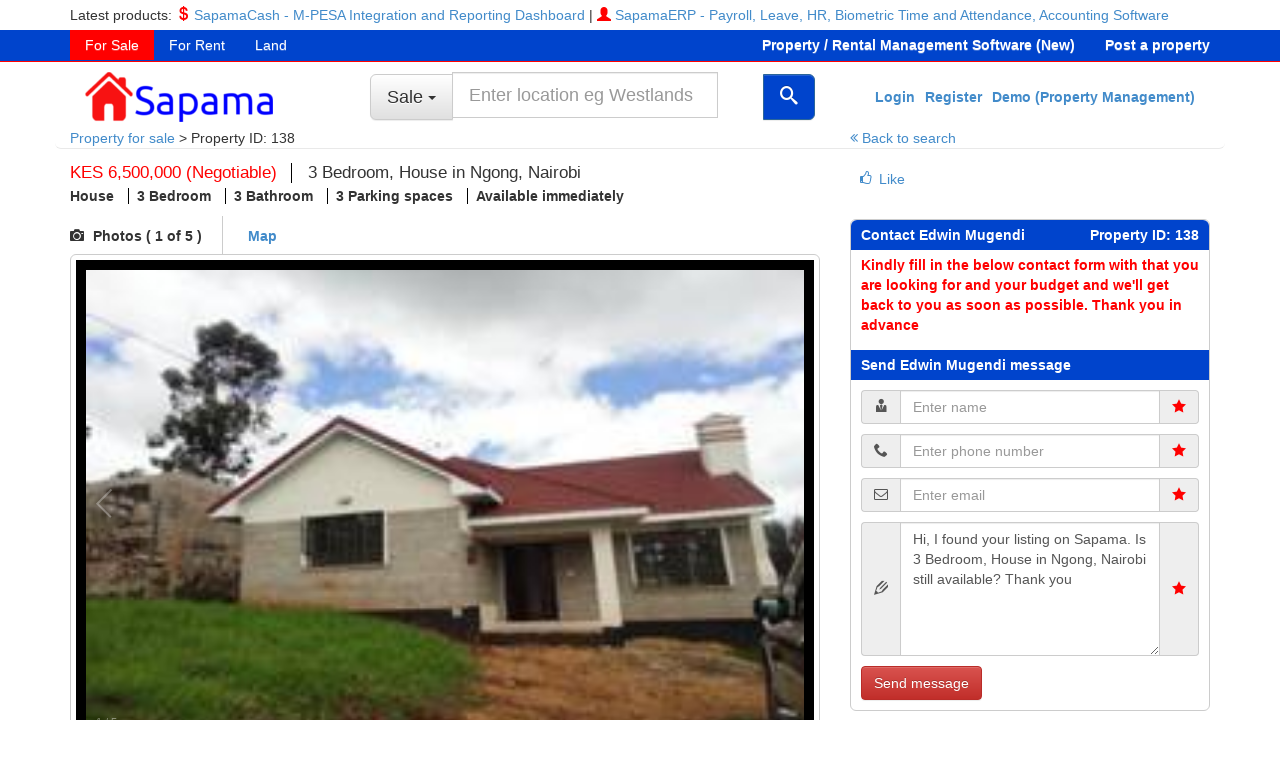

--- FILE ---
content_type: text/html; charset=UTF-8
request_url: https://sapama.com/138-3-Bedroom,-House
body_size: 13924
content:
<!DOCTYPE html>
<html lang="en">
    <head>

    
        <!-- Force latest IE rendering engine or ChromeFrame if installed -->
        <!--[if IE]><meta http-equiv="X-UA-Compatible" content="IE=edge,chrome=1"><![endif]-->
        <title>3 Bedroom, House in Ngong, Nairobi - Sapama</title>
        <meta http-equiv="Content-Type" content="text/html; charset=UTF-8">
        <meta name="google-site-verification" content="BiU10Z3dQM6BpoI8QtSDy87j0dSUGa2jdRK9fo6dF3E" />
        <meta charset="utf-8">
        <meta http-equiv="X-UA-Compatible" content="IE=edge">
        <meta name="viewport" content="width=device-width, initial-scale=1">
        <meta name="description" content="3 Bedroom, House in Ngong, Nairobi"/>
        <meta name="keywords" content="apartments in nairobi, houses in nairobi, land in nairobi, offices in nairobi, apartments in mombasa, houses in mombasa"/>
        <link rel="shortcut icon" type="image/x-icon" href="https://sapama.com/img/favicon.ico" />
        <script type="text/javascript">var inlineJs = {"loginRedirect":"138-3-Bedroom,-House","page":"productsPropertyDetailedPage","date_format":"DD\/MM\/YYYY","crudId":-1,"package":"products","controller":{"lat":"-1.368578","long":"36.658271"},"input":{"ip":"18.226.187.223","agent":"Mozilla\/5.0 (Macintosh; Intel Mac OS X 10_15_7) AppleWebKit\/537.36 (KHTML, like Gecko) Chrome\/131.0.0.0 Safari\/537.36; ClaudeBot\/1.0; +claudebot@anthropic.com)"},"baseUrl":"https:\/\/sapama.com","logged":false,"lang":{"current":"en","common":{"importView":{"validation_error_heading":"Kindly correct the following validation errors","imported":"{0} :count records created successfully | {1} :count record created successfully | [2,Inf] :count records imported successfully","validation_error":"Record: :number - :message","no_match":"No match","wrong_file_format":"This is not the correct file type. Try Excel or CSV format.","select_file":"Kindly select an Excel or CSV document with data to be imported","records_found":"{0} :count records found | {1} :count record is ready to be imported | [2,Inf] :count records are ready to be imported","product_fields":":product fields","imported_field_header":"Your fields","import":"Import","import_valid_ones":"Import the valid ones only","next":"Next","back":"Back","cancel":"Cancel","map_data":"Map data","upload":"Upload","select_csv":"Select a CSV or Excel to upload","map_your_fields":"Map your fields to :product fields","download_sample_file":"Download a sample file and compare it to your import file to ensure you have the file perfect for the import."},"validation":{"check_date":"The :attribute does not match the format :format."},"list_view":{"view_details":"View details"},"data":{"order":{"-1":"Order","asc":"Asc","desc":"Desc"},"per_page":{"-1":"Per 1page","25":25,"50":50,"75":75,"100":100}},"image":"Image","back_to_list":"Back to list","edit":"Edit","save":"Save","delete":"Delete","cancel":"Cancel","select":"Select","all":"All","close":"Close","required":"Required","optional":"Optional","processing":"Processing","change_status":"Change status","view":{"actions":{"actions":"Actions","search":{"search":"Search"},"clear":{"clear":"Clear"},"delete":{"delete":"Delete"},"edit":{"edit":"Edit","edit_tenant":"Edit tenant"},"detailed":{"detailed":"View detailed"},"activity":{"activity":"Record activities eg notes, events, reminders and statuses"},"export":{"export":"Export to"},"pdf":{"pdf":"PDF","desc":"Export to PDF"},"pdf_without_readings":{"pdf_without_readings":"PDF without readings","desc":"Export to PDF without readings"},"print":{"print":"Print","desc":"Click to print"},"xls":{"xls":"Excel","desc":"Export to Excel"},"xls_without_readings":{"xls_without_readings":"Excel without readings","desc":"Export to Excel without readings"},"csv":{"csv":"CSV","desc":"Export to CSV"}}}},"actions":"products::property.view.actions","step_action":"workflows::step.view.actions.step","media":{"view":"View","download":"Download"},"clear":"Clear","ok":"Ok","messageSent":"Thanks :name, we've sent your message to :agentName via SMS and email. :agentName will get back to you shortly.","messageNotSent":"Sorry :name, we encountered a problem while trying to contact :agentName . Kindly try again after a few minutes."},"controller_model":{"id":138,"penalty_bill_id":0,"penalty_limit":0,"charge_penalty":"","featured":0,"sms_landlord":"","email_landlord":"","is_billing":0,"twitter_id":"6.5654543062956E+17","facebook_id":"","managed":0,"package_id":1,"organization_id":17,"for":1,"name":"3 Bedroom, House","old_property_type_id":14,"country_id":404,"town_id":67,"estate_id":64,"price":6500000,"payable":0,"is_price_negotiable":1,"availability_status":2,"available_from":"0000-00-00","bedroom":3,"bathroom":3,"garage":3,"is_furnished":0,"year_built":0,"tenure":0,"deed":0,"uom":1,"surface_area":"0.250","floor_area":"0.000","description":"3 bedroom bungalow master ensuite on approximately 1\/8 of an acre. The property is 1.4 KM from Ngong town. Fittings and finishes are of excellent standards, the kitchens are fully fitted, the bedrooms are provided with inbuilt wardrobes, floors are finished in high quality ceramic tiles. \r\nSecurity of the compound is enhanced by a stone boundary wall.\r\n","url":"","latitude":"-1.368578","longitude":"36.658271","date_format":"d\/m\/Y","currency_format":"#,###.##","views":9533,"published":1,"verified":0,"created_at":"2014-06-26 20:53:01","updated_at":"2026-01-23 10:55:36","deleted":0,"sort":24,"send_sms":"","invoice_address_alignment":"right","invoice_address":"","invoice_show_logo":"y","invoice_letterhead":"logo","invoice_font_size":"","invoice_font_weight":"","default_bill_id":0,"send_email":"","property_type_id":2,"payment_option":"","sms_premise_text":"premise","transaction_add_day":"","type":"","start_date":"0000-00-00","expiry_date":"0000-00-00","floor_area_billable":0,"commission_type":"","commission_rate":0,"commission_on":"","commission_payable":"","commission_tax_id":0,"letting_fee_type":"","letting_fee":0,"letting_fee_payable":"","letting_fee_tax_id":0,"re_letting_fee_type":"","re_letting_fee":0,"re_letting_fee_payable":"","re_letting_fee_tax_id":0,"payment_method_collection_id":0,"payment_method_payment_id":0,"payment_method_remittance_id":0,"caretaker_id":0,"manager_id":0,"active":"y","lr_number":"","landlord_id":0,"agent":"","ip":"","sms_invoice_template":"Dear :name, Your invoice #:number for :property premise :premise for the first quarter of 2019 dated :date totals to :balance. (:items). Kindly pay before 20\/01\/2019.","sms_gateway":"","sms_alphanumeric":"","sms_receipt_template":"Dear :name, Thank you for making the payment of :total for :property :account :premise on :date. (:items).Bal c\/d: :balance","email_invoice_template":"<p>Dear name,<\/p>\r\n<h2>REF: INVOICE # :number<\/h2>\r\n<p>Your invoice for premise <strong> :premise<\/strong> for the month of <strong> :month, :year <\/strong> dated <strong>:date<\/strong> totals to <strong> :total<\/strong>.<\/p>\r\n<p>Kindly find attached the invoice.<\/p>\r\n<p>We value your stay at <strong>:property<strong\/>.<\/p>","email_receipt_template":"<p>Dear :name,<\/p>\r\n<h2>REF: RECEIPT # :number<\/h2>\r\n<p>Thank you for making the payment of <strong>:total<\/strong> for premise <strong>:premise<\/strong> on <strong>:date<\/strong>. Your payment has been duly received.<\/p>\r\n<p>Kindly find attached the receipt.<\/p>\r\n<p>We value your stay at <strong>:property<strong\/>.<\/p>'","reminder_sms_template":"","reminder_email_template":"","remittance_date":"0000-00-00","remittance_payable":0,"broker_id":0,"service_id":0,"agreement":"","sms_penalty_template":"","email_penalty_template":"","sms_supplier_invoice_template":"","sms_lease_anniversary_template":"","email_lease_anniversary_template":"","sms_birthday_template":"","email_birthday_template":"","sms_supplier_receipt_template":"","email_supplier_invoice_template":"","email_supplier_receipt_template":"","email_invoice_to":"","kplc_bill_id":0,"payment_method":"","no_payment_method":"","deadline":"","contact":"","attach_statement":"","default_penalty_type":"","default_penalty_date":"0000-00-00","default_penalty_rate":0,"lease_start":0,"lease_prefix":"","contract_start":0,"contract_prefix":"","income_invoice_start":0,"income_invoice_prefix":"","income_receipt_start":0,"income_receipt_prefix":"","income_refund_start":0,"income_refund_prefix":"","income_credit_note_start":0,"income_credit_note_prefix":"","sms_username":"","sms_api_key":"","api_return_tenant_balance":"","send_anniversary":"","send_birthday":"","send_holiday":"","send_arrears":"","send_lease_expiry":"","sms_invoice_template_id":0,"sms_receipt_template_id":0,"email_invoice_template_id":0,"email_receipt_template_id":0,"templates_created":"","lease_template_id":0,"ignore_previous_penalty":"","uuid":"prop_1967781546449717b42448","custom_floor_name":"","email":"","copy_email":"","premise_prefix":"","liked":0,"features":{"id":137,"property_id":138,"am_lift":0,"am_disabled_access":0,"am_sports_court":0,"am_fitness_centre":0,"am_near_transport":1,"am_cafeteria":0,"in_air_conditioner":0,"in_fire_place":0,"in_gym":0,"in_stairs":0,"in_jacuzzi":0,"in_sauna":0,"ot_parking_area":0,"ot_garden":1,"ot_backyard":0,"ot_verandah":0,"ot_swimming_pool":0,"ot_balcony":1,"ot_barbeque":0,"ot_pond":0,"ot_meadow":0,"ot_gazebo":0,"ot_deck":0,"rm_living_room":1,"rm_dining_room":1,"rm_lounge":0,"rm_store":1,"rm_library":0,"rm_master_ensuite":1,"rm_office":0,"rm_car_park":0,"rm_basement":0,"rm_laundry_room":0,"rm_kitchen":1,"rm_theatre":0,"rm_bonus_room":0,"rm_changing_room":1,"rm_closet":0,"rm_conference_hall":0,"rm_board_room":0,"rm_studio":0,"rm_waiting_room":0,"rm_workshop":0,"fl_tiles":1,"fl_carpet":0,"fl_concrete":0,"fl_hardwood":0,"fl_softwood":0,"fl_slates":0,"rf_iron_sheet":0,"rf_tile":1,"rf_chimney":0,"rf_flat_roof":0,"rf_asphalt":0,"rf_vinyl":0,"rf_wooden_ceiling":0,"rf_painted_ceiling":0,"rf_dome":0,"sy_cctv":0,"sy_electric_fence":0,"sy_hedge":0,"sy_wall":1,"sy_private_gate":0,"sy_stairs_gate":0,"sy_window_bars":1,"sy_alarm":0,"sy_panic_button":0,"sy_dog_kennel":0,"sy_gate_guard":1,"sy_watchman":1,"sy_security_lighting":1,"sy_card_access_control":0,"sy_un_security_approved":0,"wl_stone":1,"wl_wood":0,"wl_graffiti":0,"wl_barricade":0,"wl_gate":1,"wl_glass":0,"pw_electrical_grid":1,"pw_solar_panel":0,"pw_generator":0,"pw_biogas":0,"pw_inverter":0,"pw_solar_water_heater":0,"wt_piped_water":0,"wt_borehole":0,"wt_external_water_tank":1,"wt_internal_water_tank":1,"wt_rain_water_harvesting":1,"st_sewage":0,"st_garbage_collection":1,"cm_satellite_internet":1,"cm_fibre_optic":0,"cm_satellite_tv":1,"cm_landline":0,"vw_city":0,"vw_country":1,"vw_beach":0,"vw_hill":1,"status":1,"created_by":19,"updated_by":19,"created_at":"2014-06-26 20:53:01","updated_at":"2014-06-26 20:53:01","in_pet":1,"rm_servant_quarter":0,"rm_cloak_room":0},"open_days":[],"estate":{"id":64,"ip":"","agent":"","town_id":67,"name":"Ngong","type":0,"latitude":"0.000000","longitude":"0.000000","order":1,"is_verified":"y","is_popular":"0","status":1,"created_by":1,"updated_by":1,"created_at":"-0001-11-30 00:00:00","updated_at":"-0001-11-30 00:00:00","town_id_text":"Nairobi","is_verified_text":"Yes"},"town":{"id":67,"country_id":404,"province_id":0,"name":"Nairobi","type":1,"calling_code":20,"order":1,"is_verified":"y","is_popular":"0","latitude":"0.000000","longitude":"0.000000","status":1,"ip":"","agent":"","created_by":1,"updated_by":1,"created_at":"-0001-11-30 00:00:00","updated_at":"-0001-11-30 00:00:00","country_id_text":"Kenya","is_verified_text":"Yes"},"likes":[],"user":{"id":19,"balance":0,"service_id":0,"category_id":0,"old_supplier_id":0,"type":"","role_id":2,"enabled":1,"email_signature":"","debt":0,"country_id":404,"organization_id":17,"property_id":0,"first_name":"Paragon","middle_name":"","last_name":"Paragon","document_type":0,"document_number":"","company":"","dob":"0000-00-00","phone":"0702284603","email_2":"","phone_2":"","tax_id":"","email":"info@paragonvaluers.com","address":"","postal_code":"","username":"","reset_password_code":"bYussm0dRm1RIukhxO69Iv7oFLX64HCb","forgotten_password_time":"0000-00-00 00:00:00","last_login":"2017-05-17 12:44:28","ip_address":"","verification_code":"","verified":0,"agent":"","ip":"","created_at":"2013-11-16 02:24:01","updated_at":"2021-03-26 11:22:08","remember_token":"QXoM7CzaJmanxS5ZEJ4eaNMyxL99pPf8uWxiIRQbsfBvnLQC7svOibVOW7sd","occupation":"","premise_text":"","properties_text":"","uuid":"tnt_367440492605dc3e02d583","note":""},"organization":{"id":17,"charge_penalty":"","organization_id":0,"category_id":0,"role_id":0,"organization_type_id":1,"service_id":0,"top_agent":0,"date_format":"dd\/mm\/yyyy","number_padding":0,"lease_prefix":"LS-","lease_start":0,"contract_prefix":"CT-","contract_start":0,"income_invoice_start":0,"income_invoice_prefix":"INV-","income_receipt_start":0,"income_receipt_prefix":"RP-","income_refund_start":0,"income_refund_prefix":"RF-","income_credit_note_start":0,"income_credit_note_prefix":"CN-","migrate_document_number":1,"invoice_premise_number":"","invoice_floor":"","payable":"","invoice_floor_area":"","invoice_payable":"","invoice_show_balance":"y","invoice_from_date":"","invoice_expiry_date":"","invoice_tenant_name":"","invoice_show_totals":"","invoice_font_size":0,"invoice_font_weight":"","invoice_address_alignment":"","invoice_show_logo":"","invoice_letterhead":"","name":"Paragon Valuers","page_name":"paragon","registration_number":"","tax_id":"","vat":"","default_vat_rate":16,"default_variable_bills":"","default_fixed_bills":"","vision":"model of excellence; perfect person or thing","mission":"we are committed to offering our services at the highest level of excellence and at all times render professional services without bias or undue influence.","slogan":"","about":"Paragon Property Consultants Ltd is a professional Valuation and Real Estate Consultancy Company operating in accordance with the Valuers\u2019 Act Chapter 532 and Estate Agents Act Chapter 533 of the Laws of Kenya. The company was established on 10th May 2002 but the Directors and other key personnel have been in Real Estate Consultancy and Valuation for periods spanning over 20 years within which period they were employed or were Directors of major Real Estate Consultancy Companies. \r\n\r\nA: PROFESSIONAL MEMBERSHIP\r\n\r\nThe leading consultants in the firm are Registered Valuers, Registered Estate Agents and are full members of the Institution of Surveyors of Kenya (I.S.K.), which is the professional body regulating the activities of Valuers and Estate Agents in Kenya as per the requirements of the Valuers and Estate Agents Act.\r\n\r\nB: PROFESSIONAL ACTIVITES Our company is involved in Real Estate Consultancy Services that include: -valuation, estate management, agency services, project management, supervision of repairs & renovations etc.\r\n\r\nC: VALUATION: We carry out all types of valuations, which include mortgage, rental assessment, insurance, accounting\/book keeping, buying or selling, owner occupied house allowance claim, going concern, petrol stations etc.\r\n\r\nD: ESTATE MANAGEMENT:\r\n\r\nOur estate division co-ordinates the following real estate consultancy activities: - (i)\tManagement: We manage both commercial and residential properties for our clients on all aspects relating to property management which include: -\r\n\r\n- Rent collection, \r\n- Advise on routine and planned repairs and maintenance,\r\n- Property letting,\r\n- Rental assessments & appraisals,\r\n- Management of outgoing,\r\n- Collection and management of service charge, \r\n- Condition survey reports, \r\n- Security, \r\n- Garbage collection\r\n\r\nWe offer professional expertise in management of sensitive commercial & residential properties including controlled\/protected tenancies, observe legal requirements appertaining to real property hence skillful handling of court cases when they arise.\r\n\r\nE: AGENCY SERVICES:\r\n\r\nProperty Sales and Letting: In this area, we undertake these services on behalf of our clients for a commission. In letting we use our professional skills in selecting the most suitable tenants.\r\n\r\nFeasibility Studies\/Investment Appraisals: We undertake this on various investment proposals. Based on our findings, we give a well considered professional investment advice for instance, on where best to buy properties, from whom, what type of developments to put up, and the most economic way of putting them up.\r\n\r\nSite Acquisition Agents \u2013 GSM Mobile Providers: We are appointed Site Acquisition Agents for major GSM mobile companies. Our main assignment is to acquire viable sites for setting up of Base Transmission Stations in the whole country. We have continued to offer these services for a period of over three years now.\r\n\r\nOther Consultancy Services: We advise on terms and conditions to be incorporated in tenancy agreements\/leases and how to avoid controlled tenancies, lease extension, change of user & other general real estate consultancy. We advise on all other real estate matters from a professional point of view that from time to time may be required by an individual or institution.\r\n\r\nF: PROJECT MANAGEMENT: We manage and supervise construction and repair works at very reasonable rates.","landline":"020343009 ","mobile":"0722264015","sms_gateway":"africastalking","sms_alphanumeric":"","fax":"315661","email":"sally@paragonvaluers.com","country_id":404,"currency_id":17,"town_id":67,"postal_address":"","postal_code":"","latitude":"-0.023559","longitude":"37.906193","website":"","facebook":"","twitter":"","views":86,"default_vat_name":"VAT","default_uom_name":"","loo_valid_for_days":0,"ip":"","agent":"","created_at":"2014-02-12 18:44:58","updated_at":"2019-02-06 21:08:36","sales_vat_report_on":"","purchases_vat_report_on":"","income_receipt_is_also_invoice":"","invoice_post_zero":"","invoice_title":"","income_extra_invoice_buttons":"","income_extra_receipt_buttons":"","income_set_separate_invoice_date":"","generate_single_invoice":"","dashboard_bill_settings":"show_only_fixed_bills","dashboard_months":6,"sms_username":"","sms_api_key":"","dashboard_order_by":"","custom_landlord_report_name":"","custom_tenant_statement_name":"","landlord_report_settings":"","dashboard_show_floor":"","email_type":"","email_configs":"","currency_id_text":"KES"},"media":[{"id":74,"organization_id":0,"document_type_id":0,"mediable_id":138,"mediable_type":"Homes\\Products\\PropertyModel","controller_type":"property","package_type":"","type":"photo","name":"KS259fyrgofh345xZ4MN328s0uH9aQwj.jpg","extension":"jpg","main_size":7294,"thumbnail_size":5498,"description":"","is_thumbnailed":1,"is_resized":1,"order":1,"refresh_key":"","ip":"","agent":"","original_name":"","is_image":1,"status":1,"created_by":19,"updated_by":19,"created_at":"2014-06-26 20:51:29","updated_at":"2017-01-22 16:44:31","backed_up":1,"google_main_id":"1485103470747000","google_thumbnail_id":"1485103470442000"},{"id":71,"organization_id":0,"document_type_id":0,"mediable_id":138,"mediable_type":"Homes\\Products\\PropertyModel","controller_type":"property","package_type":"","type":"photo","name":"wcHYnJ1zeWUPK7QF6qvfsnqHQyUf8D1R.jpg","extension":"jpg","main_size":6048,"thumbnail_size":6048,"description":"","is_thumbnailed":1,"is_resized":1,"order":2,"refresh_key":"","ip":"","agent":"","original_name":"","is_image":1,"status":1,"created_by":19,"updated_by":19,"created_at":"2014-06-26 20:51:26","updated_at":"2017-01-22 16:44:30","backed_up":1,"google_main_id":"1485103468985000","google_thumbnail_id":"1485103468741000"},{"id":72,"organization_id":0,"document_type_id":0,"mediable_id":138,"mediable_type":"Homes\\Products\\PropertyModel","controller_type":"property","package_type":"","type":"photo","name":"YRdOuWA2NQeTVFmFw4Yugrzj2d0EVJFy.jpg","extension":"jpg","main_size":3298,"thumbnail_size":3298,"description":"","is_thumbnailed":1,"is_resized":1,"order":3,"refresh_key":"","ip":"","agent":"","original_name":"","is_image":1,"status":1,"created_by":19,"updated_by":19,"created_at":"2014-06-26 20:51:27","updated_at":"2017-01-22 16:44:30","backed_up":1,"google_main_id":"1485103469732000","google_thumbnail_id":"1485103469400000"},{"id":73,"organization_id":0,"document_type_id":0,"mediable_id":138,"mediable_type":"Homes\\Products\\PropertyModel","controller_type":"property","package_type":"","type":"photo","name":"aWVtswOoeqF6tMRG6GjPeVwtJ9OeZEwt.jpg","extension":"jpg","main_size":2805,"thumbnail_size":2805,"description":"","is_thumbnailed":1,"is_resized":1,"order":4,"refresh_key":"","ip":"","agent":"","original_name":"","is_image":1,"status":1,"created_by":19,"updated_by":19,"created_at":"2014-06-26 20:51:28","updated_at":"2017-01-22 16:44:31","backed_up":1,"google_main_id":"1485103470191000","google_thumbnail_id":"1485103469939000"},{"id":75,"organization_id":0,"document_type_id":0,"mediable_id":138,"mediable_type":"Homes\\Products\\PropertyModel","controller_type":"property","package_type":"","type":"photo","name":"MzDGrkhDPDwlBS2Kq7xIYgk57X8kfSZH.jpg","extension":"jpg","main_size":3146,"thumbnail_size":3146,"description":"","is_thumbnailed":1,"is_resized":1,"order":5,"refresh_key":"","ip":"","agent":"","original_name":"","is_image":1,"status":1,"created_by":19,"updated_by":19,"created_at":"2014-06-26 20:51:29","updated_at":"2017-01-22 16:44:32","backed_up":1,"google_main_id":"1485103471308000","google_thumbnail_id":"1485103471104000"}]},"imageable":1,"googleMaps":"https:\/\/maps.googleapis.com\/maps\/api\/js?key=AIzaSyAOipzmRP_vDquiIuzvifQ6ldiEA-se6YU&callback=loadMap&language=en","zoom":16,"mediaCount":5};</script>                    <link media="all" type="text/css" rel="stylesheet" href="https://sapama.com/bootstrap/css/bootstrap.min.css">
                    <link media="all" type="text/css" rel="stylesheet" href="https://sapama.com/bootstrap/css/bootstrap-theme.min.css">
                    <link media="all" type="text/css" rel="stylesheet" href="https://sapama.com/bootstrap/css/icons.css">
                    <link media="all" type="text/css" rel="stylesheet" href="https://sapama.com/css/dataTable/dataTables.bootstrap.min.css">
                    <link media="all" type="text/css" rel="stylesheet" href="https://sapama.com/css/themes/nakuru/nakuru.css?time=1769021513">
                <!--[if IE 7]>
        <![endif]-->
        
            <!---S# Google Analytics -->
            <script>
                (function (i, s, o, g, r, a, m) {
                    i['GoogleAnalyticsObject'] = r;
                    i[r] = i[r] || function () {
                        (i[r].q = i[r].q || []).push(arguments)
                    }, i[r].l = 1 * new Date();
                    a = s.createElement(o),
                            m = s.getElementsByTagName(o)[0];
                    a.async = 1;
                    a.src = g;
                    m.parentNode.insertBefore(a, m)
                })(window, document, 'script', '//www.google-analytics.com/analytics.js', 'ga');

                ga('create', 'UA-34915523-1', 'sapama.com');
                ga('send', 'pageview');

            </script>            

            
            <!--E# Google Analytics-->
            </head>
    <body>
        <!---?php if ($view_data['org'] && $view_data['org']['id'] == 78): ?> -->
<!---?php php if (true): ?>: ?> -->
        <div class="container">
        <div class="row">
            <div class="col-md-12" style="margin:5px 0">
                Latest products: <i class="glyphicon glyphicon-usd commonColorRed"></i> <a href="http://sapamacash.com" target="_blank">SapamaCash - M-PESA Integration and Reporting Dashboard</a> | 
                <i class="glyphicon glyphicon-user commonColorRed"></i> <a href="http://sapamaerp.com" target="_blank">SapamaERP - Payroll, Leave, HR, Biometric Time and Attendance, Accounting Software</a>
            </div>
        </div>
    </div>
    <div id="topBar" class="navbar navbar-sapama navbar-static-top" role="navigation">
        <div class="container">
            <button type="button" class="navbar-toggle" data-toggle="collapse" data-target=".navbar-collapse">
                <span class="icon-bar"></span>
                <span class="icon-bar"></span>
                <span class="icon-bar"></span>
            </button>
            <div class="navbar-collapse collapse">
                <ul class="nav navbar-nav">
                                        <li class="active "><a href="https://sapama.com/list?for=sale">For Sale</a></li>
                    <li class=""><a href="https://sapama.com/list?for=rent">For Rent</a></li>
                    <li class=""><a href="https://sapama.com/list?for=land">Land</a></li>
                </ul>
                <ul class="nav navbar-nav navbar-right">
                    <li class="commonFontWeightBold"><a href="https://sapama.com/online-property-management-software-in-kenya">Property / Rental Management Software (New)</a></li>
                    <li class="commonFontWeightBold"><a href="https://sapama.com/product/select">Post a property</a></li>
                </ul>
            </div><!--/.nav-collapse -->
        </div><!--/.container-fluid -->
    </div>
    <div class="container">
        <div id="topBarHeader" class="row">
            <div id="topBarLogo" class="col-md-3 col-sm-6 col-xs-6">
                                                            <a href="https://sapama.com" data-role="System" title="Sapama"><img src="https://sapama.com/img/logo.png"/></a>
                                                </div>
            <div class="col-md-5 hidden-sm hidden-xs">
                                    <form method="GET" action="https://sapama.com/list" accept-charset="UTF-8" id="topBarForm">                    <input type="hidden" name="form" value="top"/>
                    <input id="idToBarFor" type="hidden" name="for" value="sale"/>

                    <div class="input-group input-group-lg">
                        <div class="input-group-btn">
                                                        <button type="button" class="btn btn-default dropdown-toggle" data-toggle="dropdown"><span id="idTopBarDropDownText">Sale</span>&nbsp;<span class="caret"></span></button>
                            <ul id="idTopBarDropDown"class="dropdown-menu">
                                <li><a data-for="sale">Sale</a></li>
                                <li><a data-for="rent">Rent</a></li>
                                <li><a data-for="land">Land</a></li>
                                <li><a data-for="all">All</a></li>
                            </ul>
                        </div><!-- /btn-group -->
                        <input id="propertyLocationId" type="hidden" name="location_id" value=""/>
                        <input  id="topBarLocation" type="text" class="form-control input-lg" name="location" value="" placeholder="Enter location eg Westlands" />
                        <span class="input-group-btn">
                            <button class="btn btn-lg  btn-primary commonColorBackground" type="submit"><i class="icon-data-search"></i></button>
                        </span>
                    </div>

                    </form>
                            </div>
            <div class="col-md-4 pull-right">
                                    <div id="topBarRegistration" class="offset1 commonFloatRight">
                        <a href="https://sapama.com/friend/login?demo=true" class="commonFloatRight commonFontWeightBold">Demo (Property Management)</a>                        <a href="https://sapama.com/friend/register" class="commonFloatRight commonFontWeightBold">Register</a>                        <a href="https://sapama.com/friend/login" class="commonFloatRight commonFontWeightBold">Login</a>
                    </div>
                            </div>
        </div>

            </div>
                    <div class="row hidden">
        <div class="col-md-8  col-md-offset-2">
            <p id="notification" class="alert text-center "><span id="notificationMessage"></span>
                <button type="button" class="close" id="closeNotification"><i class="glyphicon glyphicon-trash"></i></button></p>
        </div>
    </div>
        <div id="propertyDetailedView" class="container">
    <div id="propertyDetailedHeader" class="row commonCard commonBorderBottom">
                    <div id="propertyDetailedBreadcrumb" class="col-md-8">
                <a href="https://sapama.com/list?for=sale">Property for sale</a> > <span>Property ID: 138</span>    
            </div>
                            <div id="propertyDetailedNav"class="col-md-4 commonFloatRight">
                <a id="propertyDetailedBack" class="commonFloatLeft" href="https://sapama.com"><i class="icon-data-backward"></i>Back to search</a>
                <a id="propertyDetailedNext" class="commonDisplayNone commonFloatRight" href="#">Next<i class="icon-data-chevron-right"></i></a>
                <a id="propertyDetailedPrev" class="commonDisplayNone commonFloatRight" href="#"><i class="icon-data-chevron-left"></i>Prev</a>
            </div>
            </div>
    <div id="propertyDetailedBody" class="row">
        <div class="col-md-8 commonCard">
            <div class="row">
                <div class="col-md-12">
                    <div class="price commonDisplayInlineBlock commonColorRed">
                        <h3 class="commonDisplayInlineBlock">
                            KES 6,500,000 (Negotiable)                        </h3>
                    </div> 
                    <div class="separator commonBorderLeft commonDisplayInlineBlock">&nbsp;</div>
                    <h3 class="commonDisplayInlineBlock">3 Bedroom, House in Ngong, Nairobi</h3>
                                        <p class="commonFontWeightBold">
                                                <span>House                        </span>
                        <span class="separator commonBorderLeft"></span>
                                                                                                                <span>3 Bedroom</span>
                                                                                                                                                                                                                                                            <span class="separator commonBorderLeft"></span>
                                                                                                                    <span>3 Bathroom</span>
                                                                                                                                                                                                                                <span class="separator commonBorderLeft"></span>
                                                                                                                                                <span>3 Parking spaces</span>
                                                                                                                                                                                                    <span class="separator commonBorderLeft"></span>
                                                                                                                                                                                                        <span>
                                    Available immediately                                </span>

                                                                                                    </p>
                </div>
            </div>
            <div class="row">
                <div id="propertyDetailedGala" class="col-md-12">
                    <ul id="galaHeader" class="commonFontWeightBold commonClearBoth commonOverflowHidden">
                        <li id="galaPhoto"> 
                            <a href="#" class="commonDisplayNone"><i class="icon-data-camera"></i>Photos &#40; <span class="photoCurrent">1</span> of 5 &#41;</a>
                            <span><i class="icon-data-camera"></i>
                                Photos &#40; <span class="photoCurrent">1</span> of 5 &#41;                            </span>
                        </li>
                        <li id="galaMap" class="commonBorderLeftGray">
                            <a href="#"><i class="icon-data-map"></i>Map</a>
                            <span class="commonDisplayNone"><i class="icon-data-map"></i>Map</span>
                        </li>
                    </ul>
                    <div id="gala" class="commonOverflowHidden commonClearBoth commonBorderColor commonBorderRadius">
                        <div id="photoGala">
                                                                                                                                                                    <img src="https://sapama.com/media/homes/upload/KS259fyrgofh345xZ4MN328s0uH9aQwj.jpg" />
                                                                                                                                                <img src="https://sapama.com/media/homes/upload/wcHYnJ1zeWUPK7QF6qvfsnqHQyUf8D1R.jpg" />
                                                                                                                                                <img src="https://sapama.com/media/homes/upload/YRdOuWA2NQeTVFmFw4Yugrzj2d0EVJFy.jpg" />
                                                                                                                                                <img src="https://sapama.com/media/homes/upload/aWVtswOoeqF6tMRG6GjPeVwtJ9OeZEwt.jpg" />
                                                                                                                                                <img src="https://sapama.com/media/homes/upload/MzDGrkhDPDwlBS2Kq7xIYgk57X8kfSZH.jpg" />
                                                                                                                        </div>
                        <div id="mapGala" class="commonDisplayNone">

                        </div>
                    </div>
                </div>
            </div>
            <div class="row">
                <div id="propertyDetailedInfo" class="col-md-12">
                    <h3 class="commonBorderBottom">Property details</h3>
                    <div class="commonClearBoth commonColorGray">
                        <h4 class="commonDisplayInlineBlock">26 days on Sapama</h4>

                        <h4 class="commonDisplayInlineBlock commonFloatRight">Seen 9533 times</h4>
                    </div>
                    <div class="content commonClearBoth">
                        <div class="heading h4 commonBorderBottom commonFontWeightBold">
                            <span>Listing description</span>
                        </div>
                        <div>
                            3 bedroom bungalow master ensuite on approximately 1/8 of an acre. The property is 1.4 KM from Ngong town. Fittings and finishes are of excellent standards, the kitchens are fully fitted, the bedrooms are provided with inbuilt wardrobes, floors are finished in high quality ceramic tiles. 
Security of the compound is enhanced by a stone boundary wall.
                        </div>
                    </div>
                    <div class="content commonClearBoth">
                        <div class="heading h4 commonBorderBottom commonFontWeightBold">
                            <span>Listing summary <span class="commonColorGray"> for 3 Bedroom, House</span></span>                        </div>
                        <div>
                            <div class="commonDisplayNone">Information last updated on 23/01/2026</div>
                            <ul id="propertyDetailedFeatures" class="listTop commonOverflowHidden">
                                                                                                    <li>
                                        <ul class="listInnerBulleted">
                                                                                                                                                                                            <li><i class="icon-data-check"></i>House for sale</li>
                                                                                                                                                                                                                                                                                                                                                                                                                                                                                                                                                                                                                                                                                                                                                                                                                                                                                                                                                        <li><i class="icon-data-check"></i>Location: Ngong, Nairobi</li>
                                                                                                                                                                                                                                                                                                                                                                                                                                                                                                                                                                                                                                                                                                                                                                                                        <li><i class="icon-data-check"></i>Price: KES 6,500,000 (Negotiable)</li>
                                                                                                                                                                                                                                                                                                                                                                                                                                                                                                                                                                                                                                                                                                                                                                                                                                                                                                                                                                                                        <li><i class="icon-data-check"></i>3 Bedroom</li>
                                                                                                                                                                                                                                                                                                                                                                                                                                                                                                                                                                                                                                                                                                                                                                                                                                                                                                        <li><i class="icon-data-check"></i>3 Bathroom</li>
                                                                                                                                                                                                                                                                                                                                                                                                                                                                                                                                                                                                                                                                                                                                                                                                                                                                                                        <li><i class="icon-data-check"></i>3 Parking spaces</li>
                                                                                                                                                                                                                                                                                                                                                                                                                                                                                                                                                                                                                                                                                                        <li><i class="icon-data-check"></i>Available immediately</li>
                                                                                                                                                                                                                                                                                                                                                                                                                                                                                                                                                                                                                                            </ul>
                                    </li>                                
                                
                            </ul>
                        </div>
                    </div>
                                                                <div class="content commonClearBoth">
                            <div class="heading h4 commonBorderBottom commonFontWeightBold">
                                <span>Listing features <span class="commonColorGray"> for 3 Bedroom, House</span></span>                            </div>
                            <table class="featuresTable">
                                                                                                            <tr>
                                            <td class="heading commonFontWeightBold">Amenities:</td>
                                            <td>
                                                Near transport                                            </td>
                                        </tr>
                                                                                                                                                <tr>
                                            <td class="heading commonFontWeightBold">Communication:</td>
                                            <td>
                                                Satellite internet, Satellite tv                                            </td>
                                        </tr>
                                                                                                                                                <tr>
                                            <td class="heading commonFontWeightBold">Floor:</td>
                                            <td>
                                                Tiles                                            </td>
                                        </tr>
                                                                                                                                                <tr>
                                            <td class="heading commonFontWeightBold">Indoor:</td>
                                            <td>
                                                Pet is allowed                                            </td>
                                        </tr>
                                                                                                                                                <tr>
                                            <td class="heading commonFontWeightBold">Outdoor:</td>
                                            <td>
                                                Garden, Balcony                                            </td>
                                        </tr>
                                                                                                                                                <tr>
                                            <td class="heading commonFontWeightBold">Power:</td>
                                            <td>
                                                Electrical grid                                            </td>
                                        </tr>
                                                                                                                                                <tr>
                                            <td class="heading commonFontWeightBold">Roofing:</td>
                                            <td>
                                                Tile                                            </td>
                                        </tr>
                                                                                                                                                <tr>
                                            <td class="heading commonFontWeightBold">Rooms:</td>
                                            <td>
                                                Living room, Dining room, Store, Master ensuite, Kitchen, Changing room                                            </td>
                                        </tr>
                                                                                                                                                <tr>
                                            <td class="heading commonFontWeightBold">Sanitation:</td>
                                            <td>
                                                Garbage collection                                            </td>
                                        </tr>
                                                                                                                                                <tr>
                                            <td class="heading commonFontWeightBold">Security:</td>
                                            <td>
                                                Perimeter wall, Window bars, Gate guard, Watchman, Security lighting                                            </td>
                                        </tr>
                                                                                                                                                <tr>
                                            <td class="heading commonFontWeightBold">View:</td>
                                            <td>
                                                Country, Hill                                            </td>
                                        </tr>
                                                                                                                                                <tr>
                                            <td class="heading commonFontWeightBold">Wall:</td>
                                            <td>
                                                Stone, Gate                                            </td>
                                        </tr>
                                                                                                                                                <tr>
                                            <td class="heading commonFontWeightBold">Water:</td>
                                            <td>
                                                External water tank, Internal water tank, Rain water harvesting                                            </td>
                                        </tr>
                                                                                                </table>
                        </div>
                                        
                                    </div>
            </div>
        </div>
        <div class="col-md-4 commonFloatRight">
            <div class="commonCard">
                <div id="propertyDetailedActions">
                                        <a href="#" class="likeProperty" data-status="like" data-id ="138" data-liked="Liked" data-liked-icon="icon-data-heart" data-like="Like" data-like-icon="icon-data-like"><i class="icon-data-like"></i>&nbsp;<span class="actualText">Like</span></a>
                    <a href="#" class="commonDisplayNone"><i class="icon-data-thumbs-up"></i>Email</a>
                    <a href="#" class="commonDisplayNone"><i class="icon-data-thumbs-up"></i>Share</a>
                    <a href="#" class="commonDisplayNone"><i class="icon-data-thumbs-up"></i>Report listing</a>
                </div>
                <div id="propertyDetailedContact" class="commonClearBoth commonBorderRadius commonBorderColor">
                    <div class="portletHeading commonColorBackground commonFontWeightBold commonColorWhite commonBorderRadiusTop">
                                                <span>Contact Edwin Mugendi</span> <span class="commonFloatRight">Property ID: 138</span>
                    </div>
                    <div>
                                                <div class="contactContainer commonColorRed commonFontWeightBold">
                            Kindly fill in the below contact form with that you are looking for and your budget and we'll get back to you as soon as possible. Thank you in advance
                        </div>
                    </div>
                    <div id="propertyDetailedQuick" class="commonClearBoth commonDisplayNone">
                        (When calling or emailing kindly mention the <b>Property ID: 138</b> for easy identification)
                        <div class="contactContainer">
                            <i class="icon-data-phone"></i><span class="commonFontWeightBold">&nbsp;0722906835 <!--UNCOMMENTED TO CHANGE THE BUSINESS MODEL ?php echo $view_data['controller_model']['user']['phone']; ?> --></span>
                        </div>
                        <div class="contactContainer">
                            <i class="icon-data-email"></i>
                            <a href="mailto:care@sapama.com?subject=Interest in Sapama property ID 138" title="care@sapama.com">care@sapama.com</a>
                        </div>
                    </div>
                    <div class="contactContainer commonDisplayNone">
                        <i class="icon-data-phone"></i> <a>Send me agents details</a>
                        <div id="smsFormContainer" class="commonDisplayNone commonClearBoth">
                            <div class='input-group'><span class='input-group-addon'><i class="icon-data-sms"></i></span><input class="form-control validate[required,custom[email]]" name="email" type="text" value=""><span class='input-group-addon'><i class="icon-data-star commonColorRed" title="Required"></i></span></div>                            <a> Send SMS</a>
                        </div>
                    </div>
                    <form method="POST" action="https://sapama.com/property/contact" accept-charset="UTF-8" id="propertyDetailedContactForm"><input name="_token" type="hidden" value="JxwW9T8si0VA2eGs4DPDipIkQXebUvJzAUR2xbfS">                    <div id="contactFormHeading" class="heading commonClearBoth commonColorBackground commonColorWhite commonFontWeightBold">
                        Send Edwin Mugendi message                    </div>
                    <input id="idPropertyId" name="property_id" type="hidden" value="138">                    <input id="idAgentEmail" name="agent_email" type="hidden" value="info@paragonvaluers.com">                    <input id="idAgentPhone" name="agent_phone" type="hidden" value="0702284603">                    <input id="idAgentId" name="agent_id" type="hidden" value="19">                    <input id="idTitle" name="title" type="hidden" value="3 Bedroom, House in Ngong, Nairobi">                    <input id="idLink" name="property_link" type="hidden" value="https://sapama.com/138-3-Bedroom,-House">                    <input id="idAgent" name="owner" type="hidden" value="Edwin Mugendi">                    <div id="contactFormContainer" class="commonClearBoth">
                        <div class='input-group'><span class='input-group-addon'><i class="icon-data-user"></i></span><input id="idName" class="form-control validate[required]" placeholder="Enter name" name="name" type="text" value=""><span class='input-group-addon'><i class="icon-data-star commonColorRed" title="Required"></i></span></div>                        <p></p>
                        <div class='input-group'><span class='input-group-addon'><i class="icon-data-phone"></i></span><input id="idPhone" class="form-control validate[required]" placeholder="Enter phone number" name="phone" type="text" value=""><span class='input-group-addon'><i class="icon-data-star commonColorRed" title="Required"></i></span></div>                        <p></p>
                        <div class='input-group'><span class='input-group-addon'><i class="icon-data-email"></i></span><input id="idEmail" class="form-control validate[required,custom[email]]" placeholder="Enter email" name="email" type="text" value=""><span class='input-group-addon'><i class="icon-data-star commonColorRed" title="Required"></i></span></div>                        <p></p>
                        <div class='input-group'><span class='input-group-addon'><i class="icon-data-edit"></i></span><textarea id="idMessage" class="form-control validate[required]" placeholder="Enter message" rows="6" name="message" cols="50">Hi, I found your listing on Sapama. Is 3 Bedroom, House in Ngong, Nairobi still available? Thank you</textarea><span class='input-group-addon'><i class="icon-data-star commonColorRed" title="Required"></i></span></div>                        <p></p>
                        <button class="btn btn-processing btn-danger" type="submit" data-processing="Processing" data-submit="Send message">Send message</button>                    </div>
                    </form>
                </div>
            </div>
        </div>
                    <div class="propertyAd">
            </div>
            </div>

</div>
</div>    <div id="viewImageModal" class="modal fade">
        <div class="modal-dialog">
            <div class="modal-content non-radius non-border">
                <div class="modal-header non-border">
                    <button type="button" class="close" data-dismiss="modal" aria-hidden="true">&times;</button>
                    <h4 class="modal-title">Documents <span class="classTotalMedia label label-warning"></span></h4>
                </div>
                <div class="modal-body">
                    <!--begin carousel-->
                    <div id="myGallery" class="carousel slide" data-interval="false">
                        <div class="carousel-inner">

                        </div>
                        <!--Begin Previous and Next buttons-->
                        <a class="left carousel-control" href="#myGallery" role="button" data-slide="prev">
                            <span class="glyphicon glyphicon-chevron-left"></span></a>
                        <a class="right carousel-control" href="#myGallery" role="button" data-slide="next">
                            <span class="glyphicon glyphicon-chevron-right"></span></a>
                        <!--end myGallery-->
                    </div>
                </div>
                <div class="modal-footer non-border">
                    <button type="button" class="btn btn-default" data-dismiss="modal">Cancel</button>
                </div>

            </div>
        </div>
    </div>

    <div id="idEditFormModal" class="modal fade" tabindex="-1" role="dialog" aria-labelledby="myModalLabel" aria-hidden="true" data-path="https://sapama.com/media/homes/upload">
        <div class="modal-dialog">
            <div class="modal-content non-radius non-border">
                <div class="modal-header non-border">
                    <button type="button" class="close" data-dismiss="modal" aria-hidden="true">&times;</button>
                    <h2 class="modal-title text-center commonColor" data-edit="Edit">Edit</h2>
                </div>
                <div class="modal-body">
                    <div class="row">
                        <p class="commonDisplayNone classError alert alert-danger text-center"></p>
                    </div>
                    <div class="row">
                        <div class="classForm col-md-10 col-md-offset-1"></div>
                    </div>
                </div>
                <div class="modal-footer non-border">
                    <button type="button" class="btn btn-default" data-dismiss="modal">Cancel</button>
                </div>
            </div>
        </div>
    </div>

    <form method="POST" action="https://sapama.com/workflows/workflow/step" accept-charset="UTF-8" id="idFormWorkflowApproval"><input name="_token" type="hidden" value="JxwW9T8si0VA2eGs4DPDipIkQXebUvJzAUR2xbfS">
    <input id="idStepId" name="step_id" type="hidden" value="">    <input id="idWorkflowController" name="controller" type="hidden" value="">    <input id="idWorkflowPackage" name="package" type="hidden" value="">    <input id="idWorkflowSource" name="source" type="hidden" value="">    <input id="idWorkflowType" name="type" type="hidden" value="">    <input id="idWorkflowIds" name="ids[]" type="hidden" value="">    <input id="idWorkflowAction" name="action" type="hidden" value="">    <input id="idWorkflowComment" name="comment" type="hidden" value="">
    </form><div id="idActivityModal" class="modal fade" tabindex="-1" role="dialog" aria-labelledby="myModalLabel" aria-hidden="true" data-path="https://sapama.com/media/homes/upload">
        <div class="modal-dialog">
            <div class="modal-content">
                <div class="modal-header">
                    <button type="button" class="close" data-dismiss="modal"><span aria-hidden="true">×</span><span class="sr-only">Close</span></button>
                    <h4 class="modal-title" id="idActivityTitle"> Notes, events, reminders & statuses </h4>
                </div>
                <div class="modal-body">
                    <div id="idActivityModalContainer"></div>
                </div>
            </div>
        </div>
    </div>        <div id="footer" class="commonClearBoth">
    <div class="container">
        <div class="row">
            <div class="commonColorWhite col-md-6">
                <a href="https://sapama.com/organization/about">About us</a><br/>
                <a href="https://sapama.com/how">How Sapama works</a><br/>
                <a href="https://sapama.com/organization/faq">FAQ's</a><br/>
                <a href="https://sapama.com/blogs/list/post/blog">Blog</a>
            </div>
            <div class="col-md-6">
                <div class="commonFloatRight">
                    
                        <p>Contact us on&nbsp;<i class="icon-data-email"></i>         
                            <a href="mailto:care@sapama.com" title="care@sapama.com">care@sapama.com</a>
                        </p>
                        <div id="footerBarSocial">
                            <div class="commonFloatLeft">
                                <span class="commonDisplayInlineBlock"> Connect with us</span>
                            </div>
                            <div>
                                &nbsp;
                                <a href="http://www.facebook.com/SapamaHomes" target="_blank"><i class="icon-data-facebook commonColor icon-data-2x"></i></a>
                                <a href="https://plus.google.com/u/0/b/116371709037455703553" target="_blank"><i class="icon-data-google commonColorRed icon-data-2x"></i></a>
                                <a href="https://twitter.com/SapamaHomes" target="_blank"><i class="icon-data-twitter commonColor icon-data-2x"></i></a>
                            </div>
                        </div>
                                    </div>
            </div>
        </div>
    </div>
</div>        <!--Load jQuery form CDN-->
        <!--1: Grab Google CDN's jQuery, if the CMS/Framework hasn't loaded it-->
    <!--UNCOMMENT    <script>window.jQuery || document.write('<script src="//ajax.googleapis.com/ajax/libs/jquery/1.9.0/jquery.min.js"><\/script>')</script>  
        <!--2: ...fall back to local if offline-->
        <script>window.jQuery || document.write('<script type="text/javascript" src="https://sapama.com/js/jquery-1.9.0.min.js"><\/script>')</script>
                <script src="https://sapama.com/bootstrap/js/bootstrap.min.js"></script>

                <script src="https://sapama.com/js/dataTable/jquery.dataTables.min.js"></script>

                <script src="https://sapama.com/js/dataTable/dataTables.bootstrap.min.js"></script>

                <script src="https://sapama.com/js/typeahead/typeahead.bundle.min.js"></script>

                <script src="https://sapama.com/js/bootstrapSelect/bootstrap-select.min.js"></script>

                <script src="https://sapama.com/js/typeahead/hogan.min.js"></script>

                <script src="https://sapama.com/js/pnotify/jquery.pnotify.min.js"></script>

                <script src="https://sapama.com/js/bootbox/bootbox.min.js"></script>

                <script src="https://sapama.com/js/accounting/accounting.min.js"></script>

                <script src="https://sapama.com/js/daterangepicker/moment.min.js"></script>

                <script src="https://sapama.com/js/daterangepicker/daterangepicker.js"></script>

                <script src="https://sapama.com/js/locationpicker/locationpicker.jquery.min.js"></script>

                <script src="https://sapama.com/js/tokenfield/typeahead.bundle.min.js"></script>

                <script src="https://sapama.com/js/tokenfield/bootstrap-tokenfield.min.js"></script>

                <script src="https://sapama.com/js/datePicker/bootstrap-datetimepicker-and-moment.min.js"></script>

                <script src="https://sapama.com/js/validationEngine/languages/jquery.validationEngine-en.js"></script>

                <script src="https://sapama.com/js/validationEngine/jquery.validationEngine.js"></script>

                <script src="https://sapama.com/js/linkedInDust/dust-full-2.0.0.min.js"></script>

                <script src="https://sapama.com/js/sortable/jquery.sortable.min.js"></script>

                <script src="https://sapama.com/js/fileupload/vendor/jquery.ui.widget.js"></script>

                <script src="https://sapama.com/js/fileupload/load-image.min.js"></script>

                <script src="https://sapama.com/js/fileupload/canvas-to-blob.min.js"></script>

                <script src="https://sapama.com/js/fileupload/jquery.iframe-transport.js"></script>

                <script src="https://sapama.com/js/fileupload/jquery.fileupload.js"></script>

                <script src="https://sapama.com/js/fileupload/jquery.fileupload-process.js"></script>

                <script src="https://sapama.com/js/fileupload/jquery.fileupload-image.js"></script>

                <script src="https://sapama.com/js/fileupload/jquery.fileupload-validate.js"></script>

                <script src="https://sapama.com/js/fileupload/jquery.fileupload-ui.js"></script>

                <script src="https://sapama.com/js/fileupload/main.js"></script>

                <script src="https://sapama.com/js/galleria/galleria-1.5.7.min.js"></script>

                <script src="https://sapama.com/js/validationEngine/languages/jquery.validationEngine-en.js"></script>

                <script src="https://sapama.com/js/validationEngine/jquery.validationEngine.js"></script>

                <script src="https://sapama.com/js/themes/nakuru/nakuru.js?time=1769021513"></script>

          
        <div class="modal-loading"></div>
    </body>
</html>

--- FILE ---
content_type: text/css
request_url: https://sapama.com/bootstrap/css/icons.css
body_size: 769
content:
@font-face {
    font-family: 'sapama';
    src:url('../fonts/sapama.eot');
    src:url('../fonts/sapama.eot') format('embedded-opentype'),
        url('../fonts/sapama.ttf') format('truetype'),
        url('../fonts/sapama.woff') format('woff'),
        url('../fonts/sapama.svg?#sapama') format('svg');
    font-weight: normal;
    font-style: normal;
}


[class^="icon-data-"], [class*=" icon-data-"] {
  /* use !important to prevent issues with browser extensions that change fonts */
  font-family: 'sapama' !important;
  speak: never;
  font-style: normal;
  font-weight: normal;
  font-variant: normal;
  text-transform: none;
  line-height: 1;

  /* Better Font Rendering =========== */
  -webkit-font-smoothing: antialiased;
  -moz-osx-font-smoothing: grayscale;
}


.icon-data-wallet:before {
  content: "\e905";
}
.icon-data-dollar:before {
  content: "\e904";
}
.icon-data-hut:before {
  content: "\e800";
}
.icon-data-building:before {
  content: "\e801";
}
.icon-data-edit:before {
  content: "\e804";
}
.icon-data-camera:before {
  content: "\e802";
}
.icon-data-phone:before {
  content: "\e803";
}
.icon-data-print:before {
  content: "\e813";
}
.icon-data-user:before {
  content: "\e805";
}
.icon-data-search:before {
  content: "\e806";
}
.icon-data-password:before {
  content: "\e807";
}
.icon-data-eye:before {
  content: "\e808";
}
.icon-data-manage:before {
  content: "\e814";
}
.icon-data-unmanage:before {
  content: "\e815";
}
.icon-data-star:before {
  content: "\e809";
}
.icon-data-heart:before {
  content: "\e80a";
}
.icon-data-help:before {
  content: "\e80b";
}
.icon-data-check:before {
  content: "\e80c";
}
.icon-data-arrow-right:before {
  content: "\e80d";
}
.icon-data-arrow-down:before {
  content: "\e80e";
}
.icon-data-google:before {
  content: "\e80f";
}
.icon-data-facebook:before {
  content: "\e810";
}
.icon-data-twitter:before {
  content: "\e811";
}
.icon-data-youtube:before {
  content: "\e812";
}
.icon-data-enlarge:before {
  content: "\e900";
}
.icon-data-download:before {
  content: "\e901";
}
.icon-data-clipboard:before {
  content: "\e9b8";
}
.icon-data-calendar:before {
  content: "\e953";
}
.icon-data-check-square:before {
  content: "\ea52";
}
.icon-data-reassign:before {
  content: "\ea2d";
}
.icon-data-cart:before {
  content: "\e902";
}
.icon-data-money:before {
  content: "\e903";
}
.icon-data-email:before {
  content: "\f003";
}
.icon-data-delete:before {
  content: "\f014";
}
.icon-data-clear:before {
  content: "\f01e";
}
.icon-data-publish:before {
  content: "\f055";
}
.icon-data-unpublish:before {
  content: "\f056";
}
.icon-data-warning:before {
  content: "\f071";
}
.icon-data-like:before {
  content: "\f087";
}
.icon-data-sign-out:before {
  content: "\f09c";
}
.icon-data-hand-down:before {
  content: "\f0a7";
}
.icon-data-dashboard:before {
  content: "\f0e4";
}
.icon-data-sms:before {
  content: "\f0e6";
}
.icon-data-backward:before {
  content: "\f100";
}


--- FILE ---
content_type: text/css
request_url: https://sapama.com/css/themes/nakuru/nakuru.css?time=1769021513
body_size: 16798
content:
/**
   * Document   : nakuru.css
   * Theme      : nakuru
   * Created on : Jan 21, 2013, 11:48:05 AM
   * Author     : Edwin Mugendi
   * Description: CSS styles for Nakuru Theme of Backend bundle
*/
/*
* TW 3
*Internet Explorer 10 doesn't differentiate device width from viewport width, 
*/
@-webkit-viewport   { width: device-width; }
@-moz-viewport      { width: device-width; }
@-ms-viewport       { width: device-width; }
@-o-viewport        { width: device-width; }
@viewport           { width: device-width; }

html, body { 
    height: 100%;
}

.classDownloadDocumentIcon{
    z-index: 1000;
    position: fixed; 
    bottom: 0px; 
    left: 48%;
}
/*S# mostly used css*/
.icon-data-2x{
    font-size:28px;
}

.icon-data-3x{
    font-size:42px;
}

h1 i{
    margin-right:15px;
}
.commonTextDecorationLineThrough{
    text-decoration:line-through;
}

.commonTextTransformUpper{
    text-transform: uppercase;
}

.commonForSaleColor{
    color:#DDA0DD;
}
.commonForRentColor{
    color:#FF69B4;
}
.commonOverflowHidden{
    overflow: hidden;
}
.commonInputErrorColor{
    color:#ff0000!important;
}

.commonInputErrorBorder{
    border:1px solid #ff0000!important;
}

.commonFontStyleItalic{
    font-style:italic;
}
.commonCursorPointer{
    cursor: pointer!important;
}
.commonWidthAuto{
    width:auto;
}
.commonClearBoth{
    clear:both;
}
.commonBoxShadow{
    -webkit-box-shadow: 0 1px 4px rgba(0,0,0,.065);
    -moz-box-shadow: 0 1px 4px rgba(0,0,0,.065);
    box-shadow: 0 1px 4px rgba(0,0,0,.065);
}

.commonTextAlignRight{
    text-align: right;
}

.commonTextAlignLeft{
    text-align: left;
}

.commonBorderColor{
    border:1px solid #ccc;
}
.commonBorderRadius{
    -moz-border-radius: 6px 6px 6px 6px;
    -webkit-border-radius: 6px 6px 6px 6px;
    -khtml-border-radius: 6px 6px 6px 6px;
    border-radius: 6px 6px 6px 6px;
}

.commonBorderRadiusTop{
    -moz-border-radius: 6px 6px 0px 0px;
    -webkit-border-radius: 6px 6px 0px 0px;
    -khtml-border-radius: 6px 6px 0px 0px;
    border-radius: 6px 6px 0px 0px;
}

.commonCard{
    margin-bottom: 10px;
    background: #fff;
    border-color: #e5e6e9 #dfe0e4 #d0d1d5;
    -moz-border-radius: 6px 6px 6px 6px;
    -webkit-border-radius: 6px 6px 6px 6px;
    -khtml-border-radius: 6px 6px 6px 6px;
    border-radius: 6px 6px 6px 6px;
}
.commonBorderRadiusBottom{
    -moz-border-radius: 0px 0px 6px 6px;
    -webkit-border-radius: 0px 0px 6px 6px;
    -khtml-border-radius: 0px 0px 6px 6px;
    border-radius: 0px 0px 6px 6px;
}
.commonBorderRadiusLeft{
    -moz-border-radius: 6px 0px 0px 6px;
    -webkit-border-radius: 6px 0px 0px 6px;
    -khtml-border-radius: 6px 0px 0px 6px;
    border-radius: 6px 0px 0px 6px;
}

.commonBorderRadiusRight{
    -moz-border-radius: 0px 6px 6px 0px;
    -webkit-border-radius: 0px 6px 6px 0px;
    -khtml-border-radius: 0px 6px 6px 0px;
    border-radius: 0px 6px 6px 0px;
}

h1{
    font-size:2em;
    line-height:20px;
}
h2{
    font-size:1.5em;
    line-height:20px;
    margin:3px 0;
}
h3{
    font-size:1.2em;
    line-height:20px;
    margin:3px 0;
}
h4,.h4{
    font-size:1em;
    line-height:20px;
    margin:3px 0;
}

.commonFontWeightBold{
    font-weight:bold;
}

.commonDisplayInline{
    display:inline;
}

.commonDisplayNone{
    display:none;
}

.commonDisplayNoneImportant{
    display:none!important;
}

.commonFloatLeft{
    float:left;
}
.commonFloatRight{
    float:right;
}

.commonColorBackground{
    background:#0044cc;
}

.commonWhiteBackground{
    background:#fff;
}

.commonRedBackground{
    background:#ff0000;
}

.commonGrayBackground{
    background:#ebebeb;
}

.commonColorWhite{
    color:#ffffff;
}

.commonColorRed{
    color:#ff0000;
}

.commonColor{
    color: #0044cc;
}
.commonColorGray{
    color: #999;
}

.commonDisplayInlineImportant{
    display:inline!important;
}

.commonMaxWidth{
    max-width: 1128px;
}
.commonMinWidth{
    min-width: 960px;
}

.commonContainer{
    max-width: 1128px;
    clear: both;
    margin: 0 auto;
}

.commonDisplayInlineBlock{
    display: inline-block;
}

.commonBorderBottom{
    border-bottom: 1px solid #e9e9e9;
}

.commonBorderTop{
    border-top: 1px solid #e9e9e9;
}
.commonBorderLeft{
    border-left: 1px solid #000;
}

.commonBorderLeftGray{
    border-left: 1px solid #ccc;
}

.commonPositionCenter{
    margin:0 auto;
}


.commonMarginLeft10{
    margin-left:10px;
}
.commonMarginLeft20{
    margin-left:20px;
}
.commonMarginTop5{
    margin-top:5px;
}
.commonPaddingTop10{
    padding-top:10px;
}

.commonMarginLeftRight20{
    margin:0 20px;
}

.commonMarginTop20{
    margin-top:20px;
}
.commonMarginBottom5{
    margin-bottom:5px;
}
.commonPaddingBottom10{
    padding-bottom:10px;
}

.commonMarginBottom20{
    margin-bottom:20px;
}
.commonMarginTop10{
    margin-top:10px;
}

.commonMarginBottom20{
    margin-bottom:20px;
}
.commonMarginBottom10{
    margin-bottom:10px;
}
.commonPaddingTop5{
    padding-top:5px;
}
.commonPadding5{
    padding:5px;
}

/*E# mostly used css*/

/*S# Datatable*/
.dataTables_filter1 .dataTables_info1 { display: none; }
/*E# Datatable*/
/*S# layout*/
div#notificationBar{
    clear:both;
}

div#wrap{
    min-height: 100%;
    height: auto !important;
    height: 100%;
    margin: 0 auto -100px;
    padding-bottom: 50px;
}

div.wide{
    width:100%;
    margin: 0 auto;
}
/*E# layout*/

/*S# Form*/
.shadowPortlet{
    background:#f6f6f6;
    padding:7px;
    margin-bottom: 7px;
}

.shadowPortletContainer{
    background:#fff;
    padding:5px;
}
.shadowPortletHeading{
    padding-bottom:7px;
}


div.formCell label{
    display:inline;
    margin-right:4px;
}

div.formCell .input-append{
    width: 100%;
}

.commonWidth25{ width: 25%; }
.commonWidth20{ width: 20%; }
.commonWidth30{ width: 30%; }
.commonWidth33 {width:33.33333%}
.commonWidth35 {width: 35%;}
.commonWidth40{ width: 40%; }
.commonWidth45{ width: 45%; }
.commonWidth50{ width: 50%; }
.commonWidth55{ width: 55%; }
.commonWidth60{ width: 60%; }
.commonWidth65{ width: 65%; }
.commonWidth70{ width: 70%; }
.commonWidth75{ width: 75%; }
.commonWidth90{ width: 91%; }
.commonWidth100{ width: 94%; }

form .removeDate{
    display:inline-block;
    padding-top:25px;
}

div.formCell .inline{
    padding-top:0px;
    margin-bottom: 5px;
}
/*E# Form*/
/*S# Footer bar partial*/
#footer{
    height: 100px;
    border-top:3px #ff0000 solid;
    padding-top: 20px;
    margin-top: 50px;
}
#footerBar{
    border-top:3px #ff0000 solid;
    padding-top: 20px;
    position: relative;
    margin-top: -100px; /* negative value of footer height */
    height: 100px;
    clear:both;
    margin: 0 auto;
}
#footerBarSocial{
    margin-top:10px;
}

#footerBarSocial span{
    line-height: 30px;
}
#footerBarSocial a{
    margin-right: 20px;
}

#footerClearFix{
    height:50px;
}

div#footerBarContainer{
    margin: 0 auto;
}

/*E# Footer bar partial*/

/*S# Top bar partial*/
div#topBar{
    margin-bottom: 5px;
}

div#topBarHeader{
    padding: 5px 0;
    margin: 0 auto;
}
div#topBarMenu{
    display: block;
    top: 0;
    right: 0;
    bottom: auto;
    left: 0;
    padding: 0;
    margin: 0 auto;
}

div#topBarMenu a{
    color:#fff;
}

div#topBarMenu ul{
    list-style: none;
    height:auto;
    line-height: normal;
    margin: 0;
    padding: 0;

}
div#topBarMenu li{
    float: left;
    padding: 7px 7px;
    margin-right:3px;
}
div#topBarMenu li:hover{
    background-color:#ff0000;
    cursor: pointer;
}

#topBarRegistration a{
    margin-left:10px;
    line-height: 50px;
}

#topBarAccount .caret{
    margin-left:6px;
}

#topBarDropDown{
    margin: 5px 0;
    cursor:pointer;
}
#topBarUserIcon{
    top: 4px;
    position: relative;
}

#topBarDropDown span{
    margin-right: 20px;
}
div#topBarSearchBox{
    padding-top: 10px;
}

div#topBarSearchBox input{
    height: 40px;
}

ul#idTopBarDropDown a{
    cursor: pointer;
}
/*E# Top bar partial*/
/*S# logged top bar partial*/
#loggedTopMenu{
    margin-bottom:10px;
}
/*E# logged top bar partial*/

/*S# Side bar partial*/
/*S# Side bar partial*/
#sideBar{
    display: block;
    float: left;
    position: relative;
    z-index: 16;
    height:100%;
}

.sideBarNav{
    list-style: none;
    -webkit-padding-start: 0px;
}
.sideBarNav > li,
ul.sideBarNavSub li{
    list-style: none;
    padding:0;
}

.sideBarNav > li a{
    display: block;
    padding:10px 10px 12px 10px;
}

.sideBarNav a:hover{
    color:#ff0000;
}

.sideBarNav li .active a:hover{
    color:#fff;
}

.sideBarNav li a{
    text-decoration: none;
}

.sideBarNav li a > i{
    margin-right:5px;
}

ul.sideBarNavSub li a{
    padding:5px 10px 7px 10px;
    display:block;
}

/*E# Side bar partial*//*E# Side bar partial*/

/*S# messageListPage : messageListSingleView*/
.messageListSingleMessage{
    cursor:pointer;
}
/*E# messageListPage : messageListSingleView*/


/*S# organizationProfilePage : pageContactView*/
#pageContactView{
    margin-top:20px;
}
#pageContactView #mapGala{
    width:100%;
    height:400px;
}

/*E# organizationProfilePage : pageContactView*/

/*S# organizationProfilePage : pageAboutView*/
#pageAboutView{
    margin-top:20px;
}

#pageAboutView h1{

}
/*E# organizationProfilePage : pageAboutView*/

/*S# organizationProfilePage : organizationProfileView*/
#organizationCoverPhoto{
    height:320px;
}

#organizationCoverPhoto img{
    display:block;
    margin:auto;
}

#organizationLogo{
    position: relative;
    margin-top:-170px;
    height: 170px;
    width:170px;
    border:1px solid #fff;
}

#organizationCard{
    position: relative;
    margin:-70px 0 0 240px;
}

.organizationCardItem{
    margin:10px 20px 0 0;
}

#organizationMenu li{
    list-style: none;
    margin-right: 10px;
}

#organizationMenu li:hover{
    background-color:#ff0000;
    cursor: pointer;

}
#organizationMenu a{
    padding:7px 10px;
    color:#fff;
}
/*E# organizationProfilePage : organizationProfileView*/

/*S# userRegistrationPage: userRegistrationView*/
span.userRegistrationActionHeading{
    font-size:28px;
    margin:5px 0;
}
span.userRegistrationSuggest{
    line-height:32px;
}

.userRegistrationValue .benefitContainer{
    margin-bottom: 20px;
}

.userRegistrationValue h1{
    margin-bottom:20px;
}
/*E# userRegistrationPage: userRegistrationView*/

/*S# userRecoverPasswordPage: userRecoverPasswordView*/
div#userRecoverPassword{
    margin-top: 20px;
}
/*S# userRecoverPasswordPage: userRecoverPasswordView*/

/*S# propertyUserDashboardPage: userDashboardView*/
#dashboardProperties,
#dashboardSummary{
    height: 200px;
    width:300px;
}

#dashboardSummary{
    margin-left: 20px;
}

.portletHeading a{
    color: #fff;
}
/*E# propertyUserDashboardPage: userDashboardView*/

/*S# propertyUserLikesPage: propertyUserLikesView*/
#propertyUserLikes .nav{
    margin-bottom: 5px;    
}

#propertyUserLikesNav{
    margin-top: 20px;
}

#propertyUserLikesTabContent input{
    margin: 0;
}

#propertyUserLikesTabContent .checkbox-inline{
    display:inline;
    margin-right: 100px;
}
#propertyUserLikesDelete{
    cursor:pointer;
}
#propertyUserLikesDelete i{
    margin-right:5px;
}

#propertyUserLikesDelete:hover{
    color:#ff0000;
}
/*E# propertyUserLikesPage: propertyUserLikesView*/

/*S# propertyUserPropertiesPage: propertyUserPropertiesView*/
#propertyUserProperties .nav{
    margin-bottom: 5px;    
}

#propertyUserPropertiesTabContent{
    margin-bottom: 20px;
}
/*E# propertyUserPropertiesPage: propertyUserPropertiesView*/


/*S# propertyUserPropertiesPage: propertyUserPropertiesView*/
#propertyUserPropertiesTabContent{
    margin-bottom: 20px;
}
/*E# propertyUserPropertiesPage: propertyUserPropertiesView*/

/*S# userProfilePage: userProfileView*/
#profileAccordion{
    margin-top: 20px;

}

#profileAccordion .cancel{
    margin-left: 15px;
}
#profileAccordionContainer{
    margin-left:0;
}

#userProfilePersonalEmail{
    margin-top:4px;
}

#userProfileError,
#userPasswordError{
    margin: 0;
}

#profileAccordion .accordion-inner{
    padding-top: 15px;
}
/*E# userProfilePage: userProfileView*/

/*S# productSelectPage : productSelectView*/
.productBenefits .benefitIcon i{
    font-size: 60px;
}

.productBenefits .benefitIcon{
    margin:10px 0;
}
.productBenefits ul{
    margin-bottom: 10px;
}
.productBenefits ul li{
    list-style: none;
    text-indent:5px;
}

#productSelectBannerList li{
    list-style:none;
    margin-top:5px;
}

div.productSelectBox {
    padding: 15px;
    margin-top: 20px;
}

div.productSelectBox h2 {
    border-bottom: 1px solid #ccc;
    padding-bottom:10px;
}
/*E# productSelectPage : productSelectView*/

/*S# productPackagesPage : productPackagesView*/
div#productPackagesView{
    text-align:center;
}

div#productPackagesView h1{
    margin:10px 0;
}
div#productPackagesView h2{
    margin:0;
    padding:5px 0;
    -webkit-border-radius: 6px 6px 0 0;
    -moz-border-radius: 6px 6px 0 0;
    border-radius: 6px 6px 0 0;
}
div#productPackagesView ul{
    list-style:none;
    margin:0;
}

div#productPackagesFeatures ul li,
div#productPackagesStandard ul li,
div#productPackagesFeatured ul li,
div#productPackagesPremium ul li{
    border-bottom:1px solid #ccc;
}

div#productPackagesFeatures{
    margin-top:55px;
}

div.productPackagesSelectButton{
    margin:15px 0;
}

p#productPackagesPleaseCall{
    margin:10px 0;
}
/*E# product_packages_page : productPackagesView*/

/*S# Property Common CSS*/
.featuresTable .heading{
    text-align: right;
    vertical-align:top;
    padding-right:10px;
}
/*E# Property Common CSS*/
/*S# property404Page : property404View*/
#property404View{
    margin-top:20px;
}
/*E# property404Page : property404View*/
/*S# propertyIndexPage : propertyIndexSearch*/
.redBorder{
    border:1px solid #ff0000;
}

.redPlaceholder::-webkit-input-placeholder
{
    color:    #ff0000;
}

.redPlaceholder:-moz-placeholder
{
    color:    #ff0000;
}

.redPlaceholder::-moz-placeholder
{
    color:    #ff0000;
}

.redPlaceholder:-ms-input-placeholder
{
    color:    #ff0000;
}
div#propertyIndexSearch input,
div#propertyIndexSearch input select,
div#propertyIndexSearch button{
    display:table-cell !important;
    vertical-align:middle;
}

div#propertyIndex .galleria-stage{
    top:0;
    right:0;
    bottom:0;
    left:0;
}

div#propertyIndexSearch{
    position: absolute;
    top: 50%;
    z-index: 100;
    height: 80px;
    padding-top:15px;
    display:table !important;
    background: none repeat scroll 0 0 transparent;
    background-color: rgba(255,255,255,0.7);
    filter: progid:DXImageTransform.Microsoft.gradient(startColorstr=#b2ffffff,endColorstr=#b2ffffff);
}
/*E# propertyIndexPage : propertyIndexSearch*/

/*S# propertyListPage : propertyListHeader*/
div#propertyListHeader{
    margin-top:10px;
    padding-bottom:10px;
}
div#propertyListHeader h2{
    margin-left: 30px;
}

div#propertyListSearchBox {
    border: 1px solid #e9e9e9;
    padding:5px 0 5px 0;
    background-color: rgb(248, 248, 248);
}
div#propertyListSearchBox select{
    overflow:visible;
    z-index: 1;
}

div#propertyListSearchBox .fieldCell{
    padding-top: 3px;
    padding-bottom: 3px;
}

.propertyListSingleView:hover{
    background-color: #f8f8f8;
}
ul#viewHeader{
    list-style: none;
    margin:0;
    padding: 0;
}

ul#viewHeader li{
    float:left;
    width:auto;
    padding-top: 10px;
    padding-bottom:8px;
    padding-right:10px;
}

div#mapGala img{
    max-width:none;
}


/*E# propertyListPage : propertyListHeader*/
/*S# managedManagedPage : managedManagedView*/
#managedManagedView .heading{
    font-size: 20px;
    padding-bottom: 5px;
}

.managedManagedSingleContainer {

    padding: 5px;
    border: 1px solid #e9e9e9\9;
    -webkit-box-shadow: 0 0 1px 1px rgba(0,0,0,0.2);
    -moz-box-shadow: 0 0 1px 1px rgba(0,0,0,0.2);
    box-shadow: 0 0 1px 1px rgba(0,0,0,0.2);
}
.managedManagedSingleContainer:hover{
    background-color: #f8f8f8;
} 
/*E# managedManagedPage : managedManagedView*/

/*S# propertyListPage : propertyPhotoSingleView*/
.propertyPhotoSingleContainer{
    margin: 5px;
    padding: 5px;
    border: 1px solid #e9e9e9\9;
    -webkit-box-shadow: 0 0 1px 1px rgba(0,0,0,0.2);
    -moz-box-shadow: 0 0 1px 1px rgba(0,0,0,0.2);
    box-shadow: 0 0 1px 1px rgba(0,0,0,0.2);
}
.propertyPhotoSingleContainer:hover{
    background-color: #f8f8f8;
}
.propertyPhotoSingleView .photoSummary{
    bottom: 0;
    padding:3px;
    position: absolute;
}

/*S# propertyListPage : propertyPhotoSingleView*/

/*S# propertyListPage : propertyListSingleView*/
.propertyListSingleView{
    padding:10px 0;
}

.propertyListSingleView .photoSummary{
    bottom: 0;
    left:0;
    padding:3px;
    position: absolute;
}

.propertyListSingleView .heading{
    font-size: 20px;
    padding-bottom: 5px;
}
.propertyListSingleView .subHeading{
    font-size: 16px;
}

.propertyListSingleView .actionLink{
    margin-top:12px;
}

.propertyListSingleView .actionLink a{
    margin:15px 0 0 15px;
}
.propertyListSingleView .actionButtons{
    margin:8px 0 0 25px;
}

.propertyListSingleView .actionView{
    margin-left: 20px;
}


.propertyListCheckBoxDiv{
    padding-right: 5px;
}
.propertyOrganizationLogo{
    height: 50px;
}
/*E# propertyListPage : propertyListSingleView*/

/*S# postListPage : postListView*/
#postListPage h1{
    padding:10px 0;
    font-size:48px;
    line-height: normal;
}
#postListPage h1,
.postListDateSocial .day{
    font-size:48px;
}
#postListPage #backToPosts{
    margin-top: 30px;
}
/*E# postListPage : postListView*/

/*S# postListPage : postListSingleView*/
div.postListSingle{
    padding:10px 0 15px;
}
.postListContentContainer .headingLink,
.postListDateSocial .monthYear{
    font-size:32px;
}
.postListDateSocial .day{
    margin-bottom: 10px;
}
.postListContent,
.postListImage{
    margin:10px 0;
}

.postListContent .readMoreLink{
    padding: 7px 5px 5px 5px;
}

/*E# postListPage : postListSingleView*/
/*E# postListPage : postListAdvertiseView*/
#propertyListAdvertise{
    padding:30px 20px 30px 20px;
}
.propertyAd{
    margin-top: 20px;
}
/*E# postListPage : postListAdvertiseView*/

/*S# propertyDetailedPage : all*/
/*E# propertyDetailedPage : all*/

/*S# propertyDetailedPage : propertyDetailedHeader*/
#propertyDetailedBack i,
#propertyDetailedPrev i{
    padding-right:4px;
}

#propertyDetailedNext i{
    padding-left:4px;
}

#propertyDetailedNext{
    margin-left: 20px;
}

/*E# propertyDetailedPage : propertyDetailedHeader*/

/*E# propertyDetailedPage : propertyDetailedBody*/
#propertyDetailedBody .separator{
    margin-top: 4px;
    margin-right: 8px;
    margin-left: 10px;
    width: 5px;
}

/*S# propertyDetailedPage : propertyDetailedBody*/

/*S# propertyDetailedPage : propertyDetailedGala*/
ul#galaHeader{
    list-style: none;
    margin:0;
    padding: 0;
}

ul#galaHeader li{
    float:left;
    width:auto;
    padding-top: 10px;
    padding-bottom:8px;
    padding-right:20px;
}

#galaMap{
    padding-left: 20px;
}

ul#galaHeader a i,
ul#galaHeader span i{
    padding-right:5px;
}

div#gala{
    height: 550px;
    padding:5px;
}
div#photoGala{
    width:100%;
    height:100%;
}
div#mapGala{
    width:100%;
    height:100%;   
}

div#mapGala img{
    max-width:none;
}
/*E# propertyDetailedPage : propertyDetailedGala*/

/*S# propertyDetailedPage : propertyDetailedInfo*/
#propertyDetailedFeatures ul{
    padding: 0!important;
}
#propertyDetailedInfo{
    margin-top: 20px;
}
#propertyDetailedInfo h3,
#propertyDetailedInfo .heading{
    padding-bottom:5px;
}
#propertyDetailedInfo .content{
    margin-bottom:30px;
}

#propertyDetailedInfo ul{
    list-style-type: none;
}

.listTop{
    margin: 10px 10px 10px 0px;
}
.listTop ul{
    margin: 0 30px 0 0;
}
.listTop ul li{
    list-style: disc;
}

.listTop>li {
    vertical-align: middle;
    padding-right: 10px;
    float: left;
}

ul#propertyDetailedFeatures li{
    list-style: none;  
}

ul#propertyDetailedFeatures li i{
    margin-right: 5px; 
}


/*E# propertyDetailedPage : propertyDetailedInfo*/
/*S# propertyDetailedPage : propertyDetailedActions*/
#propertyDetailedActions{
    padding: 10px;
}

#propertyDetailedActions a{
    padding-right: 5px;
}
#propertyDetailedActions i{
    margin-right: 3px;
}

/*E# propertyDetailedPage : propertyDetailedActions*/

/*S# Component : portlet*/
.portletContainer{

}

.portletHeading,
.portletContent{
    padding:5px 10px;
}

/*E# Component : portlet*/

/*E# propertyDetailedPage : propertyDetailedContact*/
div#propertyDetailedContact{
    margin-top:20px;   
}
div#propertyDetailedContact .heading,
div#propertyDetailedContact .contactContainer{
    padding:5px 10px;
}

div#propertyDetailedQuick .contactDetails{
    margin-left: 30px;
}
div#smsFormContainer{
    margin-left:5px;
}

div#contactFormContainer{
    padding:10px;
}

div#contactFormHeading{
    margin-top:10px;
}
/*E# propertyDetailedPage : propertyDetailedContact*/

/*S# propertyPostPage : propertyTopBar*/
div#propertyTopBar ul{
    list-style: none;
    padding:0;
    margin:0px 0px 20px 0;
    color:#ccc;
}
div#propertyTopBar ul li{
    float:left;
    cursor: pointer;
    font-weight: bold;
    width:auto;
    position:relative;
}

span.propertyTopProgressTrackerNumber{
    line-height:40px;
    font-size:2.3em;
    padding: 0 5px 0 10px;
}

span.propertyTopProgressTrackerTitle{
    line-height:40px;
    padding-right:15px;
}

div#propertyTopBar .icon-caret-right{
    width: auto;
    position:absolute;
    font-size:5em;
    top:-15px;
    right:-24px;
}

li.propertyTopProgressTrackerMiddleLiItem{
    margin:0 22px;
}
/*E# propertyPostPage : propertyTopBar*/

/*S# premisePropertyPremisePage : premisePropertyPremiseView*/
.premiseListSingleView{

}
/*E# premisePropertyPremisePage : premisePropertyPremiseView*/


/*S# propertyPostPage : property-post-view : featuresPortlet*/
.featureGroup{
    padding:5px 0!important;
}

.featuresContainer{
    padding:5px!important;
}
.featureCell{
    margin-right:10px;
}

.featuresContainerHoverColor{
    background-color:#CCF1FF;
}
/*E# propertyPostPage : property-post-view : property-post-features-portlet*/

/*S# propertyPostPage : property-post-view : property-post-open-days-portlet*/
#property-post-open-day-container{
    padding-top:10px;
}
#property-post-open-day-container .input-append,
#property-post-open-day-container .input-prepend {
    float: left;
    width:auto;
}
.property-post-datepicker{
    display:inline-block;
}
#property-post-open-day-container select{
    width: auto;
}
.property-post-open-day-label-cell{
    padding:5px 5px 0 0;
    float: left;
}
/*E# propertyPostPage : property-post-view : property-post-open-days-portlet*/

/*S# propertyPostPage : property-post-view : property-post-map-portlet*/
div#mapCanvas{
    width:85%;
    height:700px;
}
div#mapCanvas img{
    max-width:none;
}
/*E# propertyPostPage : propertyPostView : property-post-map-portlet*/

/*S# propertyPostPage : propertyPostView : property-post-photos-portlet*/
#mediaIcons{
    margin-bottom: 60px;
}

#mediaButton{
    padding-top:40px;
    border: 1px solid #ccc;
    text-align: center;
    cursor: pointer;
    display: inline-block;
    overflow: hidden;
    position: relative;
}

#mediaButton input{
    position: absolute;
    top: 0;
    right: 0;
    margin: 0;
    border: solid transparent;
    border-width: 0 0 100px 200px;
    opacity: 0;
    filter: alpha(opacity=0);
    -o-transform: translate(250px, -50px) scale(1);
    -moz-transform: translate(-300px, 0) scale(4);
    direction: ltr;
    cursor: pointer;
}

.mediaError1{
    width:100px;
}

.uploadedMediaPreview{
    margin:0 10px 10px 0;
    display: inline-block;
    position:relative;
    cursor:move;
}

.uploadedMediaPreview .delete,
.mediaPreview .cancel{
    font-weight:bold;
    cursor: pointer;
    position: absolute;
    top: 0;
    right: 0;
}

.mediaPreview1 .cancel:hover,
.uploadedMediaPreview1 .delete:hover {
    background:#ff0000;
    color:#fff;
}

.fileinput-button {
    position: relative;
    overflow: hidden;
    float: left;
    margin-right: 4px;
}
.fileinput-button input {
    position: absolute;
    top: 0;
    right: 0;
    margin: 0;
    opacity: 0;
    filter: alpha(opacity=0);
    transform: translate(-300px, 0) scale(4);
    font-size: 23px;
    direction: ltr;
    cursor: pointer;
}
.fileupload-buttonbar .btn,
.fileupload-buttonbar .toggle {
    margin-bottom: 5px;
}
.files .progress {
    width: 150px;
}
.progress-animated .bar {
    /* background: url(../img/progressbar.gif) !important;*/
    filter: none;
}
.fileupload-loading {
    position: absolute;
    left: 50%;
    width: 128px;
    height: 128px;
    /* background: url(../img/loading.gif) center no-repeat;*/
    display: none;
}
.fileupload-processing .fileupload-loading {
    display: block;
}

/* Fix for IE 6: */
* html .fileinput-button {
    line-height: 24px;
    margin: 1px -3px 0 0;
}

/* Fix for IE 7: */
* + html .fileinput-button {
    padding: 2px 15px;
    margin: 1px 0 0 0;
}

@media (max-width: 767px) {
    .fileupload-buttonbar .toggle,
    .files .toggle,
    .files .btn span {
        display: none;
    }
    .files .preview * {
        width: 40px;
    }
    .files .name * {
        width: 80px;
        display: inline-block;
        word-wrap: break-word;
    }
    .files .progress {
        width: 20px;
    }
}
/*E# propertyPostPage : property-post-view : property-post-photos-portlet*/
/*E# propertyPostPage : property-post-view*/
/*E# PLUGIN: PINE NOTIFY*/
/*
Document   : jquery.pnotify.default.css
Created on : Nov 23, 2009, 3:14:10 PM
Author     : Hunter Perrin
Version    : 1.2.2
Link       : http://sciactive.com/pnotify/
Description:
        Default styling for PNotify jQuery plugin.
*/
/* -- Notice */
.ui-pnotify {
    top: 25px;
    right: 25px;
    position: absolute;
    height: auto;
    /* Ensures notices are above everything */
    z-index: 9999;
}
/* Hides position: fixed from IE6 */
html > body .ui-pnotify {
    position: fixed;
}
.ui-pnotify .ui-pnotify-shadow {
    -webkit-box-shadow: 0px 2px 10px rgba(50, 50, 50, 0.5);
    -moz-box-shadow: 0px 2px 10px rgba(50, 50, 50, 0.5);
    box-shadow: 0px 2px 10px rgba(50, 50, 50, 0.5);
}
.ui-pnotify-container {
    background-position: 0 0;
    padding: .8em;
    height: 100%;
    margin: 0;
}
.ui-pnotify-sharp {
    -webkit-border-radius: 0;
    -moz-border-radius: 0;
    border-radius: 0;
}
.ui-pnotify-closer, .ui-pnotify-sticker {
    float: right;
    margin-left: .2em;
}
.ui-pnotify-title {
    display: block;
    margin-bottom: .4em;
    margin-top: 0;
}
.ui-pnotify-text {
    display: block;
}
.ui-pnotify-icon, .ui-pnotify-icon span {
    display: block;
    float: left;
    margin-right: .2em;
}
/* -- History Pulldown */
.ui-pnotify-history-container {
    position: absolute;
    top: 0;
    right: 18px;
    width: 70px;
    border-top: none;
    padding: 0;
    -webkit-border-top-left-radius: 0;
    -moz-border-top-left-radius: 0;
    border-top-left-radius: 0;
    -webkit-border-top-right-radius: 0;
    -moz-border-top-right-radius: 0;
    border-top-right-radius: 0;
    /* Ensures history container is above notices. */
    z-index: 10000;
}
.ui-pnotify-history-container .ui-pnotify-history-header {
    padding: 2px;
    text-align: center;
}
.ui-pnotify-history-container button {
    cursor: pointer;
    display: block;
    width: 100%;
}
.ui-pnotify-history-container .ui-pnotify-history-pulldown {
    display: block;
    margin: 0 auto;
}
/* Alternate stack initial positioning. */
.ui-pnotify.stack-topleft, .ui-pnotify.stack-bottomleft {
    left: 25px;
    right: auto;
}
.ui-pnotify.stack-bottomright, .ui-pnotify.stack-bottomleft {
    bottom: 25px;
    top: auto;
}
/*E# PLUGIN: PINE NOTIFY*/

/*S# PLUGIN: HTML5 SORTABLE*/
li.sortable-placeholder {
    margin:0 10px 10px 0;
    border: 2px dashed #ccc;
    height: 120px;
    width:150px;
    float:left;
}

.sortable-dragging{
    height: 50px;
    width:100px;
    padding:10px;
}
/*E# PLUGIN: HTML5 SORTABLE*/

/*S# PLUGIN: BOOTSTRAP DATEPICKER*/
/*!
 * Datepicker for Bootstrap
 *
 * Copyright 2012 Stefan Petre
 * Improvements by Andrew Rowls
 * Licensed under the Apache License v2.0
 * http://www.apache.org/licenses/LICENSE-2.0
 *
*/
.datepicker {
    padding: 4px;
    -webkit-border-radius: 4px;
    -moz-border-radius: 4px;
    border-radius: 4px;
    direction: ltr;
    /*.dow {
                  border-top: 1px solid #ddd !important;
          }*/

}
.datepicker-inline {
    width: 220px;
}
.datepicker.datepicker-rtl {
    direction: rtl;
}
.datepicker.datepicker-rtl table tr td span {
    float: right;
}
.datepicker-dropdown {
    top: 0;
    left: 0;
}
.datepicker-dropdown:before {
    content: '';
    display: inline-block;
    border-left: 7px solid transparent;
    border-right: 7px solid transparent;
    border-bottom: 7px solid #ccc;
    border-bottom-color: rgba(0, 0, 0, 0.2);
    position: absolute;
    top: -7px;
    left: 6px;
}
.datepicker-dropdown:after {
    content: '';
    display: inline-block;
    border-left: 6px solid transparent;
    border-right: 6px solid transparent;
    border-bottom: 6px solid #ffffff;
    position: absolute;
    top: -6px;
    left: 7px;
}
.datepicker > div {
    display: none;
}
.datepicker.days div.datepicker-days {
    display: block;
}
.datepicker.months div.datepicker-months {
    display: block;
}
.datepicker.years div.datepicker-years {
    display: block;
}
.datepicker table {
    margin: 0;
}
.datepicker td,
.datepicker th {
    text-align: center;
    width: 20px;
    height: 20px;
    -webkit-border-radius: 4px;
    -moz-border-radius: 4px;
    border-radius: 4px;
    border: none;
}
.table-striped .datepicker table tr td,
.table-striped .datepicker table tr th {
    background-color: transparent;
}
.datepicker table tr td.day:hover {
    background: #eeeeee;
    cursor: pointer;
}
.datepicker table tr td.old,
.datepicker table tr td.new {
    color: #999999;
}
.datepicker table tr td.disabled,
.datepicker table tr td.disabled:hover {
    background: none;
    color: #999999;
    cursor: default;
}
.datepicker table tr td.today,
.datepicker table tr td.today:hover,
.datepicker table tr td.today.disabled,
.datepicker table tr td.today.disabled:hover {
    background-color: #fde19a;
    background-image: -moz-linear-gradient(top, #fdd49a, #fdf59a);
    background-image: -ms-linear-gradient(top, #fdd49a, #fdf59a);
    background-image: -webkit-gradient(linear, 0 0, 0 100%, from(#fdd49a), to(#fdf59a));
    background-image: -webkit-linear-gradient(top, #fdd49a, #fdf59a);
    background-image: -o-linear-gradient(top, #fdd49a, #fdf59a);
    background-image: linear-gradient(top, #fdd49a, #fdf59a);
    background-repeat: repeat-x;
    filter: progid:DXImageTransform.Microsoft.gradient(startColorstr='#fdd49a', endColorstr='#fdf59a', GradientType=0);
    border-color: #fdf59a #fdf59a #fbed50;
    border-color: rgba(0, 0, 0, 0.1) rgba(0, 0, 0, 0.1) rgba(0, 0, 0, 0.25);
    filter: progid:DXImageTransform.Microsoft.gradient(enabled=false);
    color: #000 !important;
}
.datepicker table tr td.today:hover,
.datepicker table tr td.today:hover:hover,
.datepicker table tr td.today.disabled:hover,
.datepicker table tr td.today.disabled:hover:hover,
.datepicker table tr td.today:active,
.datepicker table tr td.today:hover:active,
.datepicker table tr td.today.disabled:active,
.datepicker table tr td.today.disabled:hover:active,
.datepicker table tr td.today.active,
.datepicker table tr td.today:hover.active,
.datepicker table tr td.today.disabled.active,
.datepicker table tr td.today.disabled:hover.active,
.datepicker table tr td.today.disabled,
.datepicker table tr td.today:hover.disabled,
.datepicker table tr td.today.disabled.disabled,
.datepicker table tr td.today.disabled:hover.disabled,
.datepicker table tr td.today[disabled],
.datepicker table tr td.today:hover[disabled],
.datepicker table tr td.today.disabled[disabled],
.datepicker table tr td.today.disabled:hover[disabled] {
    background-color: #fdf59a;
}
.datepicker table tr td.today:active,
.datepicker table tr td.today:hover:active,
.datepicker table tr td.today.disabled:active,
.datepicker table tr td.today.disabled:hover:active,
.datepicker table tr td.today.active,
.datepicker table tr td.today:hover.active,
.datepicker table tr td.today.disabled.active,
.datepicker table tr td.today.disabled:hover.active {
    background-color: #fbf069 \9;
}
.datepicker table tr td.range,
.datepicker table tr td.range:hover,
.datepicker table tr td.range.disabled,
.datepicker table tr td.range.disabled:hover {
    background: #eeeeee;
    -webkit-border-radius: 0;
    -moz-border-radius: 0;
    border-radius: 0;
}
.datepicker table tr td.range.today,
.datepicker table tr td.range.today:hover,
.datepicker table tr td.range.today.disabled,
.datepicker table tr td.range.today.disabled:hover {
    background-color: #f3d17a;
    background-image: -moz-linear-gradient(top, #f3c17a, #f3e97a);
    background-image: -ms-linear-gradient(top, #f3c17a, #f3e97a);
    background-image: -webkit-gradient(linear, 0 0, 0 100%, from(#f3c17a), to(#f3e97a));
    background-image: -webkit-linear-gradient(top, #f3c17a, #f3e97a);
    background-image: -o-linear-gradient(top, #f3c17a, #f3e97a);
    background-image: linear-gradient(top, #f3c17a, #f3e97a);
    background-repeat: repeat-x;
    filter: progid:DXImageTransform.Microsoft.gradient(startColorstr='#f3c17a', endColorstr='#f3e97a', GradientType=0);
    border-color: #f3e97a #f3e97a #edde34;
    border-color: rgba(0, 0, 0, 0.1) rgba(0, 0, 0, 0.1) rgba(0, 0, 0, 0.25);
    filter: progid:DXImageTransform.Microsoft.gradient(enabled=false);
    -webkit-border-radius: 0;
    -moz-border-radius: 0;
    border-radius: 0;
}
.datepicker table tr td.range.today:hover,
.datepicker table tr td.range.today:hover:hover,
.datepicker table tr td.range.today.disabled:hover,
.datepicker table tr td.range.today.disabled:hover:hover,
.datepicker table tr td.range.today:active,
.datepicker table tr td.range.today:hover:active,
.datepicker table tr td.range.today.disabled:active,
.datepicker table tr td.range.today.disabled:hover:active,
.datepicker table tr td.range.today.active,
.datepicker table tr td.range.today:hover.active,
.datepicker table tr td.range.today.disabled.active,
.datepicker table tr td.range.today.disabled:hover.active,
.datepicker table tr td.range.today.disabled,
.datepicker table tr td.range.today:hover.disabled,
.datepicker table tr td.range.today.disabled.disabled,
.datepicker table tr td.range.today.disabled:hover.disabled,
.datepicker table tr td.range.today[disabled],
.datepicker table tr td.range.today:hover[disabled],
.datepicker table tr td.range.today.disabled[disabled],
.datepicker table tr td.range.today.disabled:hover[disabled] {
    background-color: #f3e97a;
}
.datepicker table tr td.range.today:active,
.datepicker table tr td.range.today:hover:active,
.datepicker table tr td.range.today.disabled:active,
.datepicker table tr td.range.today.disabled:hover:active,
.datepicker table tr td.range.today.active,
.datepicker table tr td.range.today:hover.active,
.datepicker table tr td.range.today.disabled.active,
.datepicker table tr td.range.today.disabled:hover.active {
    background-color: #efe24b \9;
}
.datepicker table tr td.selected,
.datepicker table tr td.selected:hover,
.datepicker table tr td.selected.disabled,
.datepicker table tr td.selected.disabled:hover {
    background-color: #9e9e9e;
    background-image: -moz-linear-gradient(top, #b3b3b3, #808080);
    background-image: -ms-linear-gradient(top, #b3b3b3, #808080);
    background-image: -webkit-gradient(linear, 0 0, 0 100%, from(#b3b3b3), to(#808080));
    background-image: -webkit-linear-gradient(top, #b3b3b3, #808080);
    background-image: -o-linear-gradient(top, #b3b3b3, #808080);
    background-image: linear-gradient(top, #b3b3b3, #808080);
    background-repeat: repeat-x;
    filter: progid:DXImageTransform.Microsoft.gradient(startColorstr='#b3b3b3', endColorstr='#808080', GradientType=0);
    border-color: #808080 #808080 #595959;
    border-color: rgba(0, 0, 0, 0.1) rgba(0, 0, 0, 0.1) rgba(0, 0, 0, 0.25);
    filter: progid:DXImageTransform.Microsoft.gradient(enabled=false);
    color: #fff;
    text-shadow: 0 -1px 0 rgba(0, 0, 0, 0.25);
}
.datepicker table tr td.selected:hover,
.datepicker table tr td.selected:hover:hover,
.datepicker table tr td.selected.disabled:hover,
.datepicker table tr td.selected.disabled:hover:hover,
.datepicker table tr td.selected:active,
.datepicker table tr td.selected:hover:active,
.datepicker table tr td.selected.disabled:active,
.datepicker table tr td.selected.disabled:hover:active,
.datepicker table tr td.selected.active,
.datepicker table tr td.selected:hover.active,
.datepicker table tr td.selected.disabled.active,
.datepicker table tr td.selected.disabled:hover.active,
.datepicker table tr td.selected.disabled,
.datepicker table tr td.selected:hover.disabled,
.datepicker table tr td.selected.disabled.disabled,
.datepicker table tr td.selected.disabled:hover.disabled,
.datepicker table tr td.selected[disabled],
.datepicker table tr td.selected:hover[disabled],
.datepicker table tr td.selected.disabled[disabled],
.datepicker table tr td.selected.disabled:hover[disabled] {
    background-color: #808080;
}
.datepicker table tr td.selected:active,
.datepicker table tr td.selected:hover:active,
.datepicker table tr td.selected.disabled:active,
.datepicker table tr td.selected.disabled:hover:active,
.datepicker table tr td.selected.active,
.datepicker table tr td.selected:hover.active,
.datepicker table tr td.selected.disabled.active,
.datepicker table tr td.selected.disabled:hover.active {
    background-color: #666666 \9;
}
.datepicker table tr td.active,
.datepicker table tr td.active:hover,
.datepicker table tr td.active.disabled,
.datepicker table tr td.active.disabled:hover {
    background-color: #006dcc;
    background-image: -moz-linear-gradient(top, #0088cc, #0044cc);
    background-image: -ms-linear-gradient(top, #0088cc, #0044cc);
    background-image: -webkit-gradient(linear, 0 0, 0 100%, from(#0088cc), to(#0044cc));
    background-image: -webkit-linear-gradient(top, #0088cc, #0044cc);
    background-image: -o-linear-gradient(top, #0088cc, #0044cc);
    background-image: linear-gradient(top, #0088cc, #0044cc);
    background-repeat: repeat-x;
    filter: progid:DXImageTransform.Microsoft.gradient(startColorstr='#0088cc', endColorstr='#0044cc', GradientType=0);
    border-color: #0044cc #0044cc #002a80;
    border-color: rgba(0, 0, 0, 0.1) rgba(0, 0, 0, 0.1) rgba(0, 0, 0, 0.25);
    filter: progid:DXImageTransform.Microsoft.gradient(enabled=false);
    color: #fff;
    text-shadow: 0 -1px 0 rgba(0, 0, 0, 0.25);
}
.datepicker table tr td.active:hover,
.datepicker table tr td.active:hover:hover,
.datepicker table tr td.active.disabled:hover,
.datepicker table tr td.active.disabled:hover:hover,
.datepicker table tr td.active:active,
.datepicker table tr td.active:hover:active,
.datepicker table tr td.active.disabled:active,
.datepicker table tr td.active.disabled:hover:active,
.datepicker table tr td.active.active,
.datepicker table tr td.active:hover.active,
.datepicker table tr td.active.disabled.active,
.datepicker table tr td.active.disabled:hover.active,
.datepicker table tr td.active.disabled,
.datepicker table tr td.active:hover.disabled,
.datepicker table tr td.active.disabled.disabled,
.datepicker table tr td.active.disabled:hover.disabled,
.datepicker table tr td.active[disabled],
.datepicker table tr td.active:hover[disabled],
.datepicker table tr td.active.disabled[disabled],
.datepicker table tr td.active.disabled:hover[disabled] {
    background-color: #0044cc;
}
.datepicker table tr td.active:active,
.datepicker table tr td.active:hover:active,
.datepicker table tr td.active.disabled:active,
.datepicker table tr td.active.disabled:hover:active,
.datepicker table tr td.active.active,
.datepicker table tr td.active:hover.active,
.datepicker table tr td.active.disabled.active,
.datepicker table tr td.active.disabled:hover.active {
    background-color: #003399 \9;
}
.datepicker table tr td span {
    display: block;
    width: 23%;
    height: 54px;
    line-height: 54px;
    float: left;
    margin: 1%;
    cursor: pointer;
    -webkit-border-radius: 4px;
    -moz-border-radius: 4px;
    border-radius: 4px;
}
.datepicker table tr td span:hover {
    background: #eeeeee;
}
.datepicker table tr td span.disabled,
.datepicker table tr td span.disabled:hover {
    background: none;
    color: #999999;
    cursor: default;
}
.datepicker table tr td span.active,
.datepicker table tr td span.active:hover,
.datepicker table tr td span.active.disabled,
.datepicker table tr td span.active.disabled:hover {
    background-color: #006dcc;
    background-image: -moz-linear-gradient(top, #0088cc, #0044cc);
    background-image: -ms-linear-gradient(top, #0088cc, #0044cc);
    background-image: -webkit-gradient(linear, 0 0, 0 100%, from(#0088cc), to(#0044cc));
    background-image: -webkit-linear-gradient(top, #0088cc, #0044cc);
    background-image: -o-linear-gradient(top, #0088cc, #0044cc);
    background-image: linear-gradient(top, #0088cc, #0044cc);
    background-repeat: repeat-x;
    filter: progid:DXImageTransform.Microsoft.gradient(startColorstr='#0088cc', endColorstr='#0044cc', GradientType=0);
    border-color: #0044cc #0044cc #002a80;
    border-color: rgba(0, 0, 0, 0.1) rgba(0, 0, 0, 0.1) rgba(0, 0, 0, 0.25);
    filter: progid:DXImageTransform.Microsoft.gradient(enabled=false);
    color: #fff;
    text-shadow: 0 -1px 0 rgba(0, 0, 0, 0.25);
}
.datepicker table tr td span.active:hover,
.datepicker table tr td span.active:hover:hover,
.datepicker table tr td span.active.disabled:hover,
.datepicker table tr td span.active.disabled:hover:hover,
.datepicker table tr td span.active:active,
.datepicker table tr td span.active:hover:active,
.datepicker table tr td span.active.disabled:active,
.datepicker table tr td span.active.disabled:hover:active,
.datepicker table tr td span.active.active,
.datepicker table tr td span.active:hover.active,
.datepicker table tr td span.active.disabled.active,
.datepicker table tr td span.active.disabled:hover.active,
.datepicker table tr td span.active.disabled,
.datepicker table tr td span.active:hover.disabled,
.datepicker table tr td span.active.disabled.disabled,
.datepicker table tr td span.active.disabled:hover.disabled,
.datepicker table tr td span.active[disabled],
.datepicker table tr td span.active:hover[disabled],
.datepicker table tr td span.active.disabled[disabled],
.datepicker table tr td span.active.disabled:hover[disabled] {
    background-color: #0044cc;
}
.datepicker table tr td span.active:active,
.datepicker table tr td span.active:hover:active,
.datepicker table tr td span.active.disabled:active,
.datepicker table tr td span.active.disabled:hover:active,
.datepicker table tr td span.active.active,
.datepicker table tr td span.active:hover.active,
.datepicker table tr td span.active.disabled.active,
.datepicker table tr td span.active.disabled:hover.active {
    background-color: #003399 \9;
}
.datepicker table tr td span.old {
    color: #999999;
}
.datepicker th.switch {
    width: 145px;
}
.datepicker thead tr:first-child th,
.datepicker tfoot tr:first-child th {
    cursor: pointer;
}
.datepicker thead tr:first-child th:hover,
.datepicker tfoot tr:first-child th:hover {
    background: #eeeeee;
}
.datepicker .cw {
    font-size: 10px;
    width: 12px;
    padding: 0 2px 0 5px;
    vertical-align: middle;
}
.datepicker thead tr:first-child th.cw {
    cursor: default;
    background-color: transparent;
}
.input-append.date .add-on i,
.input-prepend.date .add-on i {
    display: block;
    cursor: pointer;
    width: 16px;
    height: 16px;
}
.input-daterange input {
    text-align: center;
}
.input-daterange input:first-child {
    -webkit-border-radius: 3px 0 0 3px;
    -moz-border-radius: 3px 0 0 3px;
    border-radius: 3px 0 0 3px;
}
.input-daterange input:last-child {
    -webkit-border-radius: 0 3px 3px 0;
    -moz-border-radius: 0 3px 3px 0;
    border-radius: 0 3px 3px 0;
}
.input-daterange .add-on {
    display: inline-block;
    width: auto;
    min-width: 16px;
    height: 18px;
    padding: 4px 5px;
    font-weight: normal;
    line-height: 18px;
    text-align: center;
    text-shadow: 0 1px 0 #ffffff;
    vertical-align: middle;
    background-color: #eeeeee;
    border: 1px solid #ccc;
    margin-left: -5px;
    margin-right: -5px;
}
/*E# PLUGIN: BOOTSTRAP DATEPICKER*/

/*S# PLUGIN: JQUERY VALIDITY*/
/* 
* Style used by the label output mode.
* Applied to the error labels that get positioned after an input.
*/
label.error { 
    color:#fff; 
    margin-left:2px;     
    background-image:url('arrow.gif');
    background-position:left center;
    background-repeat:no-repeat;
    padding:2px;
    padding-left:18px;
    -moz-border-radius:4px;
    -webkit-border-radius: 4px;
}

/*
 * Styles used by the modal output mode.
 * '.validity-modal-msg' is applied to the modal boxes 
 * and '.validity-modal-msg:hover' is applied to suggest 
 * to the user that the boxes are clickable.
*/
.validity-modal-msg { 
    position:absolute; 
    z-index:2; 
    background-color:#999; 
    border:solid 1px #000; 
    padding:4px;
    cursor:pointer; 
}
.validity-modal-msg:hover { 
    background-color:#aaa; 
}

/*
 * Styles used by the summary output mode.
 * '.validity-summary-container' is a container on the page that should contain a UL 
 * which is the actual summary. The container can hold 
 * an extra bit of text (or anything really) that explains what the summary is.
 * '.validity-erroneous' is applied to every input that fails.
*/
.validity-summary-container { display:none; }
.validity-summary-output ul { }
.validity-erroneous { border:solid 2px #f56600 !important; }

.validity-tooltip {
    z-index:1003;

    cursor:pointer;

    padding:3px;
    width:16em;

    border-width:1px;
    border-color:#555;
    border-style:solid;
    color:#111;

    position: absolute;
    background-color:#f56600;
}

.validity-tooltip:hover {
    border-color:#333;
}

.validity-tooltip .validity-tooltip-outer, .validity-tooltip .validity-tooltip-inner {
    position: absolute; 
    width:0; 
    height:0; 
    border-right-width: 0;
    background:none;
    bottom:auto;
}

.validity-tooltip .validity-tooltip-outer {	
    border-color:#333;
    border-style:solid;

    border-top: 0px solid transparent; 
    border-bottom: 24px solid transparent;

    border-right-width:20px;
    border-right-style:solid;
    border-right-color:inherit;

    border-left-width:0px;
    top:-1px;
    left:-21px;
}

.validity-tooltip .validity-tooltip-inner {
    border-top: 0px solid transparent; 
    border-bottom: 24px solid transparent;
    border-right: 20px solid #f56600;
    border-left-width:0px;
    top:1px;
    left:3px;
}
/*E# PLUGIN: JQUERY VALIDITY*/

/*S# PLUGIN: JQUERY SHOWLOADING*/
.loading-indicator {
    height: 80px;
    width: 80px;
    background: url('../../../js/showLoading/images/loading.gif');
    background-repeat: no-repeat;
    background-position: center center;
}

.loading-indicator-overlay {
    background-color: #FFFFFF;
    opacity: 0.6;
    filter: alpha(opacity = 60);
}
/*E# PLUGIN: JQUERY SHOWLOADING*/

/*S# PLUGIN: JQUERY VALIDATION ENGINE*/
.formError{ 
    z-index: 990; 
}
.formError .formErrorContent{ 
    z-index: 991; 
}
.formError .formErrorArrow{ 
    z-index: 996; 
}
.ui-dialog .formError{ 
    z-index: 5000; 
}
.ui-dialog .formError .formErrorContent{
    z-index: 5001; 
}
.ui-dialog .formError .formErrorArrow{
    z-index: 5006;
}
.inputContainer{
    position: relative;
    float: left;
}
.formError{
    position: absolute;
    top: 300px;
    left: 300px;
    display: block;
    cursor: pointer;
    text-align: left;
}
.formError.inline{
    position: relative;
    top: 0;
    left: 0;
    display: inline-block;
}
.ajaxSubmit{
    padding: 20px;
    background: #55ea55;
    border: 1px solid #999;
    display: none;
}
.formError .formErrorContent{
    width: 100%;
    background: #ee0101;
    position:relative;
    color: #fff;
    min-width: 120px;
    font-size: 11px;
    border: 2px solid #ddd;
    box-shadow: 0 0 6px #000;
    -moz-box-shadow: 0 0 6px #000;
    -webkit-box-shadow: 0 0 6px #000;
    -o-box-shadow: 0 0 6px #000;
    padding: 4px 10px 4px 10px;
    border-radius: 6px;
    -moz-border-radius: 6px;
    -webkit-border-radius: 6px;
    -o-border-radius: 6px;
}
.formError.inline .formErrorContent{
    box-shadow: none;
    -moz-box-shadow: none;
    -webkit-box-shadow: none;
    -o-box-shadow: none;
    border: none;
    border-radius: 0;
    -moz-border-radius: 0;
    -webkit-border-radius: 0;
    -o-border-radius: 0;
}

.greenPopup .formErrorContent{
    background: #33be40;
}

.blackPopup .formErrorContent{
    background: #393939;
    color: #FFF;
}

.formError .formErrorArrow{
    width: 15px;
    margin: -2px 0 0 13px;
    position:relative;
}
body[dir='rtl'] .formError .formErrorArrow,
body.rtl .formError .formErrorArrow{
    margin: -2px 13px 0 0;
}

.formError .formErrorArrowBottom{
    box-shadow: none;
    -moz-box-shadow: none;
    -webkit-box-shadow: none;
    -o-box-shadow: none;
    margin: 0px 0 0 12px;
    top:2px;
}

.formError .formErrorArrow div{
    border-left: 2px solid #ddd;
    border-right: 2px solid #ddd;
    box-shadow: 0 2px 3px #444;
    -moz-box-shadow: 0 2px 3px #444;
    -webkit-box-shadow: 0 2px 3px #444;
    -o-box-shadow: 0 2px 3px #444;
    font-size: 0px;
    height: 1px;
    background: #ee0101;
    margin: 0 auto;
    line-height: 0;
    font-size: 0;
    display: block;
}

.formError .formErrorArrowBottom div{
    box-shadow: none;
    -moz-box-shadow: none;
    -webkit-box-shadow: none;
    -o-box-shadow: none;
}

.greenPopup .formErrorArrow div{
    background: #33be40;
}

.blackPopup .formErrorArrow div{
    background: #393939;
    color: #FFF;
}

.formError .formErrorArrow .line10{
    width: 15px;
    border: none;
}

.formError .formErrorArrow .line9{
    width: 13px;
    border: none;
}

.formError .formErrorArrow .line8{
    width: 11px;
}

.formError .formErrorArrow .line7{
    width: 9px;
}

.formError .formErrorArrow .line6{
    width: 7px;
}

.formError .formErrorArrow .line5{
    width: 5px;
}

.formError .formErrorArrow .line4{
    width: 3px;
}

.formError .formErrorArrow .line3{
    width: 1px;
    border-left: 2px solid #ddd;
    border-right: 2px solid #ddd;
    border-bottom: 0 solid #ddd;
}

.formError .formErrorArrow .line2{
    width: 3px;
    border: none;
    background: #ddd;
}

.formError .formErrorArrow .line1{
    width: 1px;
    border: none;
    background: #ddd;
}
/*E# PLUGIN: JQUERY VALIDATION ENGINE*/
/*S# PLUGIN: GALLERIA IMAGE GALLERY*/
#galleria{
    height:600px;
    width:100%;    
}
/*E# PLUGIN: GALLERIA IMAGE GALLERY*/

/*S# PLUGIN: TWITTER TYPEAHEAD*/

.typeahead,
.tt-query,
.tt-hint {
    line-height: 30px;
    border: 2px solid #ccc;
    -webkit-border-radius: 8px;
    -moz-border-radius: 8px;
    border-radius: 8px;
    outline: none;
}

.typeahead {
    background-color: #fff;
}

.typeahead:focus {
    border: 2px solid #0097cf;
}

.tt-query {
    -webkit-box-shadow: inset 0 1px 1px rgba(0, 0, 0, 0.075);
    -moz-box-shadow: inset 0 1px 1px rgba(0, 0, 0, 0.075);
    box-shadow: inset 0 1px 1px rgba(0, 0, 0, 0.075);
}

.tt-hint {
    color: #999
}

.tt-dropdown-menu {
    margin-top: 12px;
    padding: 8px 0;
    background-color: #fff;
    border: 1px solid #ccc;
    border: 1px solid rgba(0, 0, 0, 0.2);
    -webkit-border-radius: 8px;
    -moz-border-radius: 8px;
    border-radius: 8px;
    -webkit-box-shadow: 0 5px 10px rgba(0,0,0,.2);
    -moz-box-shadow: 0 5px 10px rgba(0,0,0,.2);
    box-shadow: 0 5px 10px rgba(0,0,0,.2);
}

.tt-suggestion {
    padding: 3px 20px;
    font-size: 18px;
    line-height: 24px;
    cursor: pointer;
}

.tt-suggestion.tt-cursor {
    color: #fff;
    background-color: #0097cf;

}

.tt-suggestion p {
    margin: 0;
}
/*E# PLUGIN: TWITTER TYPEAHEAD*/

/*S# THEME: Custom bootstrap nav bar*/
.navbar-sapama {
    background-color: #0044cc;
    border-color: #ff0000;
}
.navbar-sapama .navbar-brand {
    color: #ffffff;
}
.navbar-sapama .navbar-brand:hover, .navbar-sapama .navbar-brand:focus {
    color: #ff0000;
}
.navbar-sapama .navbar-text {
    color: #ffffff;
}
.navbar-sapama .navbar-nav > li > a {
    color: #ffffff;
}
.navbar-sapama .navbar-nav > li > a:hover, .navbar-sapama .navbar-nav > li > a:focus {
    color: #ff0000;
}

.navbar-sapama .navbar-nav > .active > a, .navbar-sapama .navbar-nav > .active > a:hover, .navbar-sapama .navbar-nav > .active > a:focus {
    color: #ffffff;
    background-color: #ff0000;
}
.navbar-sapama .navbar-nav > .open > a, .navbar-sapama .navbar-nav > .open > a:hover, .navbar-sapama .navbar-nav > .open > a:focus {
    color: #ffffff;
    background-color: #ff0000;
}
.navbar-sapama .navbar-toggle {
    border-color: #ff0000;
}
.navbar-sapama .navbar-toggle:hover, .navbar-sapama .navbar-toggle:focus {
    background-color: #ff0000;
}
.navbar-sapama .navbar-toggle .icon-bar {
    background-color: #ffffff;
}
.navbar-sapama .navbar-collapse,
.navbar-sapama .navbar-form {
    border-color: #ffffff;
}
.navbar-sapama .navbar-link {
    color: #ffffff;
}
.navbar-sapama .navbar-link:hover {
    color: #ffffff;
}

@media (max-width: 767px) {
    .navbar-sapama .navbar-nav .open .dropdown-menu > li > a {
        color: #ffffff;
    }
    .navbar-sapama .navbar-nav .open .dropdown-menu > li > a:hover, .navbar-sapama .navbar-nav .open .dropdown-menu > li > a:focus {
        color: #ffffff;
    }
    .navbar-sapama .navbar-nav .open .dropdown-menu > .active > a, .navbar-sapama .navbar-nav .open .dropdown-menu > .active > a:hover, .navbar-sapama .navbar-nav .open .dropdown-menu > .active > a:focus {
        color: #ffffff;
        background-color: #ff0000;
    }
}

.navbar-nav > li > a {padding-top:5px !important; padding-bottom:5px !important;}
.navbar {min-height:32px !important}
/*E# THEME: Custom nav bars*/

/*S# PLUGIN: BOOTSTRAP DATEPICKER*/
/*!
 * Datetimepicker for Bootstrap v3
//! version : 3.0.3
 * https://github.com/Eonasdan/bootstrap-datetimepicker/
 */.bootstrap-datetimepicker-widget{top:0;left:0;width:250px;padding:4px;margin-top:1px;z-index:99999!important;border-radius:4px}.bootstrap-datetimepicker-widget.timepicker-sbs{width:600px}.bootstrap-datetimepicker-widget.bottom:before{content:'';display:inline-block;border-left:7px solid transparent;border-right:7px solid transparent;border-bottom:7px solid #ccc;border-bottom-color:rgba(0,0,0,.2);position:absolute;top:-7px;left:7px}.bootstrap-datetimepicker-widget.bottom:after{content:'';display:inline-block;border-left:6px solid transparent;border-right:6px solid transparent;border-bottom:6px solid #fff;position:absolute;top:-6px;left:8px}.bootstrap-datetimepicker-widget.top:before{content:'';display:inline-block;border-left:7px solid transparent;border-right:7px solid transparent;border-top:7px solid #ccc;border-top-color:rgba(0,0,0,.2);position:absolute;bottom:-7px;left:6px}.bootstrap-datetimepicker-widget.top:after{content:'';display:inline-block;border-left:6px solid transparent;border-right:6px solid transparent;border-top:6px solid #fff;position:absolute;bottom:-6px;left:7px}.bootstrap-datetimepicker-widget .dow{width:14.2857%}.bootstrap-datetimepicker-widget.pull-right:before{left:auto;right:6px}.bootstrap-datetimepicker-widget.pull-right:after{left:auto;right:7px}.bootstrap-datetimepicker-widget>ul{list-style-type:none;margin:0}.bootstrap-datetimepicker-widget a[data-action]{padding:6px 0}.bootstrap-datetimepicker-widget .timepicker-hour,.bootstrap-datetimepicker-widget .timepicker-minute,.bootstrap-datetimepicker-widget .timepicker-second{width:54px;font-weight:700;font-size:1.2em;margin:0}.bootstrap-datetimepicker-widget button[data-action]{padding:6px}.bootstrap-datetimepicker-widget table[data-hour-format="12"] .separator{width:4px;padding:0;margin:0}.bootstrap-datetimepicker-widget .datepicker>div{display:none}.bootstrap-datetimepicker-widget .picker-switch{text-align:center}.bootstrap-datetimepicker-widget table{width:100%;margin:0}.bootstrap-datetimepicker-widget td,.bootstrap-datetimepicker-widget th{text-align:center;border-radius:4px}.bootstrap-datetimepicker-widget td{height:54px;line-height:54px;width:54px}.bootstrap-datetimepicker-widget td.day{height:20px;line-height:20px;width:20px}.bootstrap-datetimepicker-widget td.day:hover,.bootstrap-datetimepicker-widget td.hour:hover,.bootstrap-datetimepicker-widget td.minute:hover,.bootstrap-datetimepicker-widget td.second:hover{background:#eee;cursor:pointer}.bootstrap-datetimepicker-widget td.old,.bootstrap-datetimepicker-widget td.new{color:#777}.bootstrap-datetimepicker-widget td.today{position:relative}.bootstrap-datetimepicker-widget td.today:before{content:'';display:inline-block;border-left:7px solid transparent;border-bottom:7px solid #428bca;border-top-color:rgba(0,0,0,.2);position:absolute;bottom:4px;right:4px}.bootstrap-datetimepicker-widget td.active,.bootstrap-datetimepicker-widget td.active:hover{background-color:#428bca;color:#fff;text-shadow:0 -1px 0 rgba(0,0,0,.25)}.bootstrap-datetimepicker-widget td.active.today:before{border-bottom-color:#fff}.bootstrap-datetimepicker-widget td.disabled,.bootstrap-datetimepicker-widget td.disabled:hover{background:0 0;color:#777;cursor:not-allowed}.bootstrap-datetimepicker-widget td span{display:inline-block;width:54px;height:54px;line-height:54px;margin:2px 1.5px;cursor:pointer;border-radius:4px}.bootstrap-datetimepicker-widget td span:hover{background:#eee}.bootstrap-datetimepicker-widget td span.active{background-color:#428bca;color:#fff;text-shadow:0 -1px 0 rgba(0,0,0,.25)}.bootstrap-datetimepicker-widget td span.old{color:#777}.bootstrap-datetimepicker-widget td span.disabled,.bootstrap-datetimepicker-widget td span.disabled:hover{background:0 0;color:#777;cursor:not-allowed}.bootstrap-datetimepicker-widget th{height:20px;line-height:20px;width:20px}.bootstrap-datetimepicker-widget th.picker-switch{width:145px}.bootstrap-datetimepicker-widget th.next,.bootstrap-datetimepicker-widget th.prev{font-size:21px}.bootstrap-datetimepicker-widget th.disabled,.bootstrap-datetimepicker-widget th.disabled:hover{background:0 0;color:#777;cursor:not-allowed}.bootstrap-datetimepicker-widget thead tr:first-child th{cursor:pointer}.bootstrap-datetimepicker-widget thead tr:first-child th:hover{background:#eee}.input-group.date .input-group-addon span{display:block;cursor:pointer;width:16px;height:16px}.bootstrap-datetimepicker-widget.left-oriented:before{left:auto;right:6px}.bootstrap-datetimepicker-widget.left-oriented:after{left:auto;right:7px}.bootstrap-datetimepicker-widget ul.list-unstyled li div.timepicker div.timepicker-picker table.table-condensed tbody>tr>td{padding:0!important}@media screen and (max-width:767px){.bootstrap-datetimepicker-widget.timepicker-sbs{width:283px}}
/*E# PLUGIN: BOOTSTRAP DATEPICKER*/

/**
* A stylesheet for use with Bootstrap 3.x
* @author: Dan Grossman http://www.dangrossman.info/
* @copyright: Copyright (c) 2012-2015 Dan Grossman. All rights reserved.
* @license: Licensed under the MIT license. See http://www.opensource.org/licenses/mit-license.php
* @website: https://www.improvely.com/
*/

/* Container Appearance */

.daterangepicker {
    position: absolute;
    background: #fff;
    top: 100px;
    left: 20px;
    padding: 4px;
    margin-top: 1px;
    border-radius: 4px;
    width:278px;
}

.daterangepicker.opensleft:before {
    position: absolute;
    top: -7px;
    right: 9px;
    display: inline-block;
    border-right: 7px solid transparent;
    border-bottom: 7px solid #ccc;
    border-left: 7px solid transparent;
    border-bottom-color: rgba(0, 0, 0, 0.2);
    content: '';
}

.daterangepicker.opensleft:after {
    position: absolute;
    top: -6px;
    right: 10px;
    display: inline-block;
    border-right: 6px solid transparent;
    border-bottom: 6px solid #fff;
    border-left: 6px solid transparent;
    content: '';
}

.daterangepicker.openscenter:before {
    position: absolute;
    top: -7px;
    left: 0;
    right: 0;
    width: 0;
    margin-left: auto;
    margin-right: auto;
    display: inline-block;
    border-right: 7px solid transparent;
    border-bottom: 7px solid #ccc;
    border-left: 7px solid transparent;
    border-bottom-color: rgba(0, 0, 0, 0.2);
    content: '';
}

.daterangepicker.openscenter:after {
    position: absolute;
    top: -6px;
    left: 0;
    right: 0;
    width: 0;
    margin-left: auto;
    margin-right: auto;
    display: inline-block;
    border-right: 6px solid transparent;
    border-bottom: 6px solid #fff;
    border-left: 6px solid transparent;
    content: '';
}

.daterangepicker.opensright:before {
    position: absolute;
    top: -7px;
    left: 9px;
    display: inline-block;
    border-right: 7px solid transparent;
    border-bottom: 7px solid #ccc;
    border-left: 7px solid transparent;
    border-bottom-color: rgba(0, 0, 0, 0.2);
    content: '';
}

.daterangepicker.opensright:after {
    position: absolute;
    top: -6px;
    left: 10px;
    display: inline-block;
    border-right: 6px solid transparent;
    border-bottom: 6px solid #fff;
    border-left: 6px solid transparent;
    content: '';
}

.daterangepicker.dropup{
    margin-top: -5px;
}
.daterangepicker.dropup:before{
    top: initial;
    bottom:-7px;
    border-bottom: initial;
    border-top: 7px solid #ccc;
}
.daterangepicker.dropup:after{
    top: initial;
    bottom:-6px;
    border-bottom: initial;
    border-top: 6px solid #fff;
}

.daterangepicker.dropdown-menu {
    max-width: none;
    z-index: 3000;
}

.daterangepicker.single .ranges, .daterangepicker.single .calendar {
    float: none;
}

.daterangepicker .calendar {
    display: none;
    max-width: 270px;
    margin: 4px;
}

.daterangepicker.show-calendar .calendar {
    display: block;
}

.daterangepicker .calendar.single .calendar-table {
    border: none;
}

/* Calendars */

.daterangepicker .calendar th, .daterangepicker .calendar td {
    white-space: nowrap;
    text-align: center;
    min-width: 32px;
}

.daterangepicker .calendar-table {
    border: 1px solid #ddd;
    padding: 4px;
    border-radius: 4px;
    background: #fff;
}

.daterangepicker table {
    width: 100%;
    margin: 0;
}

.daterangepicker td, .daterangepicker th {
    text-align: center;
    width: 20px;
    height: 20px;
    border-radius: 4px;
    white-space: nowrap;
    cursor: pointer;
}

.daterangepicker td.off, .daterangepicker td.off.in-range, .daterangepicker td.off.start-date, .daterangepicker td.off.end-date {
    color: #999;
    background: #fff;
}

.daterangepicker td.disabled, .daterangepicker option.disabled {
    color: #999;
    cursor: not-allowed;
    text-decoration: line-through;
}

.daterangepicker td.available:hover, .daterangepicker th.available:hover {
    background: #eee;
}

.daterangepicker td.in-range {
    background: #ebf4f8;
    border-radius: 0;
}

.daterangepicker td.start-date {
    border-radius: 4px 0 0 4px;
}

.daterangepicker td.end-date {
    border-radius: 0 4px 4px 0;
}

.daterangepicker td.start-date.end-date {
    border-radius: 4px;
}

.daterangepicker td.active, .daterangepicker td.active:hover {
    background-color: #357ebd;
    border-color: #3071a9;
    color: #fff;
}

.daterangepicker td.week, .daterangepicker th.week {
    font-size: 80%;
    color: #ccc;
}

.daterangepicker select.monthselect, .daterangepicker select.yearselect {
    font-size: 12px;
    padding: 1px;
    height: auto;
    margin: 0;
    cursor: default;
}

.daterangepicker select.monthselect {
    margin-right: 2%;
    width: 56%;
}

.daterangepicker select.yearselect {
    width: 40%;
}

.daterangepicker select.hourselect, .daterangepicker select.minuteselect, .daterangepicker select.secondselect, .daterangepicker select.ampmselect {
    width: 50px;
    margin-bottom: 0;
}

.daterangepicker th.month {
    width: auto;
}

/* Text Input Above Each Calendar */

.daterangepicker .input-mini {
    border: 1px solid #ccc;
    border-radius: 4px;
    color: #555;
    display: block;
    height: 30px;
    line-height: 30px;
    vertical-align: middle;
    margin: 0 0 5px 0;
    padding: 0 6px 0 28px;
    width: 100%;
}

.daterangepicker .input-mini.active {
    border: 1px solid #357ebd;
}

.daterangepicker .daterangepicker_input i {
    position: absolute;
    left: 8px;
    top: 8px;
}

.daterangepicker .daterangepicker_input {
    position: relative;
}

/* Time Picker */

.daterangepicker .calendar-time {
    text-align: center;
    margin: 5px auto;
    line-height: 30px;
    position: relative;
    padding-left: 28px;
}

.daterangepicker .calendar-time select.disabled {
    color: #ccc;
    cursor: not-allowed;
}

/* Predefined Ranges */

.daterangepicker .ranges {
    font-size: 11px;
    float: none;
    margin: 4px;
    text-align: left;
}

.daterangepicker .ranges ul {
    list-style: none;
    margin: 0 auto;
    padding: 0;
    width: 100%;
}

.daterangepicker .ranges li {
    font-size: 13px;
    background: #f5f5f5;
    border: 1px solid #f5f5f5;
    color: #08c;
    padding: 3px 12px;
    margin-bottom: 8px;
    border-radius: 5px;
    cursor: pointer;
}

.daterangepicker .ranges li.active, .daterangepicker .ranges li:hover {
    background: #08c;
    border: 1px solid #08c;
    color: #fff;
}


/*  Larger Screen Styling */
@media (min-width: 564px) {
    .daterangepicker{
        width: auto;
    }

    .daterangepicker .ranges ul {
        width: 160px;
    }
    .daterangepicker.single .ranges ul {
        width: 100%;
    }
    .daterangepicker .calendar.left .calendar-table {
        border-right: none;
        border-top-right-radius: 0;
        border-bottom-right-radius: 0;
    }

    .daterangepicker .calendar.right .calendar-table {
        border-left: none;
        border-top-left-radius: 0;
        border-bottom-left-radius: 0;
    }

    .daterangepicker .calendar.left {
        clear: left;
        margin-right: 0;
    }
    .daterangepicker.single .calendar.left {
        clear: none;
    }
    .daterangepicker.single .ranges,
    .daterangepicker.single .calendar{
        float:left;
    }

    .daterangepicker .calendar.right {
        margin-left: 0;
    }

    .daterangepicker .left .daterangepicker_input {
        padding-right: 12px;
    }

    .daterangepicker .calendar.left .calendar-table {
        padding-right: 12px;
    }

    .daterangepicker .ranges,
    .daterangepicker .calendar {
        float: left;
    }
}

@media (min-width: 730px) {
    .daterangepicker .ranges {
        width: auto;
        float: left;
    }
    .daterangepicker .calendar.left {
        clear: none;
    }
}

/*S# Progress viewer*/
.modal-dialog{
    position: relative;
    display: table; //This is important 
    overflow-y: auto;    
    overflow-x: auto;
    width: auto;
    min-width: 300px;   
}
.bs-wizard {border-bottom: solid 1px #e0e0e0; padding: 0 0 10px 0;}
.bs-wizard > .bs-wizard-step {padding: 0; position: relative;}
.bs-wizard > .bs-wizard-step + .bs-wizard-step {}
.bs-wizard > .bs-wizard-step .bs-wizard-stepnum {color: #595959; font-size: 16px; margin-bottom: 5px;}
.bs-wizard > .bs-wizard-step .bs-wizard-info {color: #999; font-size: 14px;}
.bs-wizard > .bs-wizard-step > .bs-wizard-dot {position: absolute; width: 30px; height: 30px; display: block; background: #fbe8aa; top: 45px; left: 50%; margin-top: -15px; margin-left: -15px; border-radius: 50%;} 
.bs-wizard > .bs-wizard-step > .bs-wizard-dot:after {content: ' '; width: 14px; height: 14px; background: #fbbd19; border-radius: 50px; position: absolute; top: 8px; left: 8px; } 
.bs-wizard > .bs-wizard-step > .progress {position: relative; border-radius: 0px; height: 8px; box-shadow: none; margin: 20px 0;background-color: #dcdcdc;}
.bs-wizard > .bs-wizard-step > .progress > .progress-bar {width:0px; box-shadow: none; background: #fbe8aa;}
.bs-wizard > .bs-wizard-step.complete > .progress > .progress-bar {width:100%;}
.bs-wizard > .bs-wizard-step.active > .progress > .progress-bar {width:50%;}
.bs-wizard > .bs-wizard-step:first-child.active > .progress > .progress-bar {width:0%;}
.bs-wizard > .bs-wizard-step:last-child.active > .progress > .progress-bar {width: 100%;}
.bs-wizard > .bs-wizard-step.disabled > .bs-wizard-dot {background-color: #dcdcdc;}
.bs-wizard > .bs-wizard-step.disabled > .bs-wizard-dot:after {opacity: 0;}
.bs-wizard > .bs-wizard-step:first-child  > .progress {left: 50%; width: 50%;}
.bs-wizard > .bs-wizard-step:last-child  > .progress {width: 50%;margin-left:-0.2px}
.bs-wizard > .bs-wizard-step.disabled a.bs-wizard-dot{ pointer-events: none; }
/*E# Progress viewer*/

/* Start by setting display:none to make this hidden.
   Then we position it in relation to the viewport window
   with position:fixed. Width, height, top and left speak
   speak for themselves. Background we set to 80% white with
   our animation centered, and no-repeating */
.modal-loading {
    display:    none;
    position:   fixed;
    z-index:    1000000;
    top:        0;
    left:       0;
    height:     100%;
    width:      100%;
    background: rgba( 255, 255, 255, .8 ) 
        url('../../../img/loading.gif') 
        50% 50% 
        no-repeat;
}

/* When the body has the loading class, we turn
   the scrollbar off with overflow:hidden */
body.loading {
    overflow: hidden;   
}

/* Anytime the body has the loading class, our
   modal element will be visible */
body.loading .modal-loading {
    display: block;
}

.btn-huge{
    padding-top:20px;
    padding-bottom:20px;
}

/*!
 * Bootstrap-select v1.12.4 (http://silviomoreto.github.io/bootstrap-select)
 *
 * Copyright 2013-2017 bootstrap-select
 * Licensed under MIT (https://github.com/silviomoreto/bootstrap-select/blob/master/LICENSE)
 */select.bs-select-hidden,select.selectpicker{display:none!important}.bootstrap-select{width:220px\9}.bootstrap-select>.dropdown-toggle{width:100%;padding-right:25px;z-index:1}.bootstrap-select>.dropdown-toggle.bs-placeholder,.bootstrap-select>.dropdown-toggle.bs-placeholder:active,.bootstrap-select>.dropdown-toggle.bs-placeholder:focus,.bootstrap-select>.dropdown-toggle.bs-placeholder:hover{color:#999}.bootstrap-select>select{position:absolute!important;bottom:0;left:50%;display:block!important;width:.5px!important;height:100%!important;padding:0!important;opacity:0!important;border:none}.bootstrap-select>select.mobile-device{top:0;left:0;display:block!important;width:100%!important;z-index:2}.error .bootstrap-select .dropdown-toggle,.has-error .bootstrap-select .dropdown-toggle{border-color:#b94a48}.bootstrap-select.fit-width{width:auto!important}.bootstrap-select:not([class*=col-]):not([class*=form-control]):not(.input-group-btn){width:220px}.bootstrap-select .dropdown-toggle:focus{outline:thin dotted #333!important;outline:5px auto -webkit-focus-ring-color!important;outline-offset:-2px}.bootstrap-select.form-control{margin-bottom:0;padding:0;border:none}.bootstrap-select.form-control:not([class*=col-]){width:100%}.bootstrap-select.form-control.input-group-btn{z-index:auto}.bootstrap-select.form-control.input-group-btn:not(:first-child):not(:last-child)>.btn{border-radius:0}.bootstrap-select.btn-group:not(.input-group-btn),.bootstrap-select.btn-group[class*=col-]{float:none;display:inline-block;margin-left:0}.bootstrap-select.btn-group.dropdown-menu-right,.bootstrap-select.btn-group[class*=col-].dropdown-menu-right,.row .bootstrap-select.btn-group[class*=col-].dropdown-menu-right{float:right}.form-group .bootstrap-select.btn-group,.form-horizontal .bootstrap-select.btn-group,.form-inline .bootstrap-select.btn-group{margin-bottom:0}.form-group-lg .bootstrap-select.btn-group.form-control,.form-group-sm .bootstrap-select.btn-group.form-control{padding:0}.form-group-lg .bootstrap-select.btn-group.form-control .dropdown-toggle,.form-group-sm .bootstrap-select.btn-group.form-control .dropdown-toggle{height:100%;font-size:inherit;line-height:inherit;border-radius:inherit}.form-inline .bootstrap-select.btn-group .form-control{width:100%}.bootstrap-select.btn-group.disabled,.bootstrap-select.btn-group>.disabled{cursor:not-allowed}.bootstrap-select.btn-group.disabled:focus,.bootstrap-select.btn-group>.disabled:focus{outline:0!important}.bootstrap-select.btn-group.bs-container{position:absolute;height:0!important;padding:0!important}.bootstrap-select.btn-group.bs-container .dropdown-menu{z-index:1060}.bootstrap-select.btn-group .dropdown-toggle .filter-option{display:inline-block;overflow:hidden;width:100%;text-align:left}.bootstrap-select.btn-group .dropdown-toggle .caret{position:absolute;top:50%;right:12px;margin-top:-2px;vertical-align:middle}.bootstrap-select.btn-group[class*=col-] .dropdown-toggle{width:100%}.bootstrap-select.btn-group .dropdown-menu{min-width:100%;-webkit-box-sizing:border-box;-moz-box-sizing:border-box;box-sizing:border-box}.bootstrap-select.btn-group .dropdown-menu.inner{position:static;float:none;border:0;padding:0;margin:0;border-radius:0;-webkit-box-shadow:none;box-shadow:none}.bootstrap-select.btn-group .dropdown-menu li{position:relative}.bootstrap-select.btn-group .dropdown-menu li.active small{color:#fff}.bootstrap-select.btn-group .dropdown-menu li.disabled a{cursor:not-allowed}.bootstrap-select.btn-group .dropdown-menu li a{cursor:pointer;-webkit-user-select:none;-moz-user-select:none;-ms-user-select:none;user-select:none}.bootstrap-select.btn-group .dropdown-menu li a.opt{position:relative;padding-left:2.25em}.bootstrap-select.btn-group .dropdown-menu li a span.check-mark{display:none}.bootstrap-select.btn-group .dropdown-menu li a span.text{display:inline-block}.bootstrap-select.btn-group .dropdown-menu li small{padding-left:.5em}.bootstrap-select.btn-group .dropdown-menu .notify{position:absolute;bottom:5px;width:96%;margin:0 2%;min-height:26px;padding:3px 5px;background:#f5f5f5;border:1px solid #e3e3e3;-webkit-box-shadow:inset 0 1px 1px rgba(0,0,0,.05);box-shadow:inset 0 1px 1px rgba(0,0,0,.05);pointer-events:none;opacity:.9;-webkit-box-sizing:border-box;-moz-box-sizing:border-box;box-sizing:border-box}.bootstrap-select.btn-group .no-results{padding:3px;background:#f5f5f5;margin:0 5px;white-space:nowrap}.bootstrap-select.btn-group.fit-width .dropdown-toggle .filter-option{position:static}.bootstrap-select.btn-group.fit-width .dropdown-toggle .caret{position:static;top:auto;margin-top:-1px}.bootstrap-select.btn-group.show-tick .dropdown-menu li.selected a span.check-mark{position:absolute;display:inline-block;right:15px;margin-top:5px}.bootstrap-select.btn-group.show-tick .dropdown-menu li a span.text{margin-right:34px}.bootstrap-select.show-menu-arrow.open>.dropdown-toggle{z-index:1061}.bootstrap-select.show-menu-arrow .dropdown-toggle:before{content:'';border-left:7px solid transparent;border-right:7px solid transparent;border-bottom:7px solid rgba(204,204,204,.2);position:absolute;bottom:-4px;left:9px;display:none}.bootstrap-select.show-menu-arrow .dropdown-toggle:after{content:'';border-left:6px solid transparent;border-right:6px solid transparent;border-bottom:6px solid #fff;position:absolute;bottom:-4px;left:10px;display:none}.bootstrap-select.show-menu-arrow.dropup .dropdown-toggle:before{bottom:auto;top:-3px;border-top:7px solid rgba(204,204,204,.2);border-bottom:0}.bootstrap-select.show-menu-arrow.dropup .dropdown-toggle:after{bottom:auto;top:-3px;border-top:6px solid #fff;border-bottom:0}.bootstrap-select.show-menu-arrow.pull-right .dropdown-toggle:before{right:12px;left:auto}.bootstrap-select.show-menu-arrow.pull-right .dropdown-toggle:after{right:13px;left:auto}.bootstrap-select.show-menu-arrow.open>.dropdown-toggle:after,.bootstrap-select.show-menu-arrow.open>.dropdown-toggle:before{display:block}.bs-actionsbox,.bs-donebutton,.bs-searchbox{padding:4px 8px}.bs-actionsbox{width:100%;-webkit-box-sizing:border-box;-moz-box-sizing:border-box;box-sizing:border-box}.bs-actionsbox .btn-group button{width:50%}.bs-donebutton{float:left;width:100%;-webkit-box-sizing:border-box;-moz-box-sizing:border-box;box-sizing:border-box}.bs-donebutton .btn-group button{width:100%}.bs-searchbox+.bs-actionsbox{padding:0 8px 4px}.bs-searchbox .form-control{margin-bottom:0;width:100%;float:none}


/*!
* Link https://bootsnipp.com/snippets/featured/animated-radios-amp-checkboxes-nojs
*/
.checkbox{
    padding-left: 0;
}

.checkbox label:after, 
.radio label:after {
    content: '';
    display: table;
    clear: both;
}

.checkbox .cr,
.radio .cr {
    position: relative;
    display: inline-block;
    border: 1px solid #a9a9a9;
    border-radius: .25em;
    width: 1.3em;
    height: 1.3em;
    float: left;
    margin-right: .5em;
}

.radio .cr {
    border-radius: 50%;
}

.checkbox .cr .cr-icon,
.radio .cr .cr-icon {
    position: absolute;
    font-size: .8em;
    line-height: 0;
    top: 50%;
    left: 20%;
}

.radio .cr .cr-icon {
    margin-left: 0.04em;
}

.checkbox label input[type="checkbox"],
.radio label input[type="radio"] {
    display: none;
}

.checkbox label input[type="checkbox"] + .cr > .cr-icon,
.radio label input[type="radio"] + .cr > .cr-icon {
    transform: scale(3) rotateZ(-20deg);
    opacity: 0;
    transition: all .3s ease-in;
}

.checkbox label input[type="checkbox"]:checked + .cr > .cr-icon,
.radio label input[type="radio"]:checked + .cr > .cr-icon {
    transform: scale(1) rotateZ(0deg);
    opacity: 1;
}

.checkbox label input[type="checkbox"]:disabled + .cr,
.radio label input[type="radio"]:disabled + .cr {
    opacity: .5;
}

/*!
 * bootstrap-tokenfield
 * https://github.com/sliptree/bootstrap-tokenfield
 * Copyright 2013-2014 Sliptree and other contributors; Licensed MIT
 */
@-webkit-keyframes blink {
    0% {
        border-color: #ededed;
    }
    100% {
        border-color: #b94a48;
    }
}
@-moz-keyframes blink {
    0% {
        border-color: #ededed;
    }
    100% {
        border-color: #b94a48;
    }
}
@keyframes blink {
    0% {
        border-color: #ededed;
    }
    100% {
        border-color: #b94a48;
    }
}
.tokenfield {
    height: auto;
    min-height: 34px;
    padding-bottom: 0px;
}
.tokenfield.focus {
    border-color: #66afe9;
    outline: 0;
    -webkit-box-shadow: inset 0 1px 1px rgba(0, 0, 0, .075), 0 0 8px rgba(102, 175, 233, 0.6);
    box-shadow: inset 0 1px 1px rgba(0, 0, 0, .075), 0 0 8px rgba(102, 175, 233, 0.6);
}
.tokenfield .token {
    -webkit-box-sizing: border-box;
    -moz-box-sizing: border-box;
    box-sizing: border-box;
    -webkit-border-radius: 3px;
    -moz-border-radius: 3px;
    border-radius: 3px;
    display: inline-block;
    border: 1px solid #d9d9d9;
    background-color: #ededed;
    white-space: nowrap;
    margin: -1px 5px 5px 0;
    height: 22px;
    vertical-align: top;
    cursor: default;
}
.tokenfield .token:hover {
    border-color: #b9b9b9;
}
.tokenfield .token.active {
    border-color: #52a8ec;
    border-color: rgba(82, 168, 236, 0.8);
}
.tokenfield .token.duplicate {
    border-color: #ebccd1;
    -webkit-animation-name: blink;
    animation-name: blink;
    -webkit-animation-duration: 0.1s;
    animation-duration: 0.1s;
    -webkit-animation-direction: normal;
    animation-direction: normal;
    -webkit-animation-timing-function: ease;
    animation-timing-function: ease;
    -webkit-animation-iteration-count: infinite;
    animation-iteration-count: infinite;
}
.tokenfield .token.invalid {
    background: none;
    border: 1px solid transparent;
    -webkit-border-radius: 0;
    -moz-border-radius: 0;
    border-radius: 0;
    border-bottom: 1px dotted #d9534f;
}
.tokenfield .token.invalid.active {
    background: #ededed;
    border: 1px solid #ededed;
    -webkit-border-radius: 3px;
    -moz-border-radius: 3px;
    border-radius: 3px;
}
.tokenfield .token .token-label {
    display: inline-block;
    overflow: hidden;
    text-overflow: ellipsis;
    padding-left: 4px;
    vertical-align: top;
}
.tokenfield .token .close {
    font-family: Arial;
    display: inline-block;
    line-height: 100%;
    font-size: 1.1em;
    line-height: 1.49em;
    margin-left: 5px;
    float: none;
    height: 100%;
    vertical-align: top;
    padding-right: 4px;
}
.tokenfield .token-input {
    background: none;
    width: 60px;
    min-width: 60px;
    border: 0;
    height: 20px;
    padding: 0;
    margin-bottom: 6px;
    -webkit-box-shadow: none;
    box-shadow: none;
}
.tokenfield .token-input:focus {
    border-color: transparent;
    outline: 0;
    /* IE6-9 */
    -webkit-box-shadow: none;
    box-shadow: none;
}
.tokenfield.disabled {
    cursor: not-allowed;
    background-color: #eeeeee;
}
.tokenfield.disabled .token-input {
    cursor: not-allowed;
}
.tokenfield.disabled .token:hover {
    cursor: not-allowed;
    border-color: #d9d9d9;
}
.tokenfield.disabled .token:hover .close {
    cursor: not-allowed;
    opacity: 0.2;
    filter: alpha(opacity=20);
}
.has-warning .tokenfield.focus {
    border-color: #66512c;
    -webkit-box-shadow: inset 0 1px 1px rgba(0, 0, 0, 0.075), 0 0 6px #c0a16b;
    box-shadow: inset 0 1px 1px rgba(0, 0, 0, 0.075), 0 0 6px #c0a16b;
}
.has-error .tokenfield.focus {
    border-color: #843534;
    -webkit-box-shadow: inset 0 1px 1px rgba(0, 0, 0, 0.075), 0 0 6px #ce8483;
    box-shadow: inset 0 1px 1px rgba(0, 0, 0, 0.075), 0 0 6px #ce8483;
}
.has-success .tokenfield.focus {
    border-color: #2b542c;
    -webkit-box-shadow: inset 0 1px 1px rgba(0, 0, 0, 0.075), 0 0 6px #67b168;
    box-shadow: inset 0 1px 1px rgba(0, 0, 0, 0.075), 0 0 6px #67b168;
}
.tokenfield.input-sm,
.input-group-sm .tokenfield {
    min-height: 30px;
    padding-bottom: 0px;
}
.input-group-sm .token,
.tokenfield.input-sm .token {
    height: 20px;
    margin-bottom: 4px;
}
.input-group-sm .token-input,
.tokenfield.input-sm .token-input {
    height: 18px;
    margin-bottom: 5px;
}
.tokenfield.input-lg,
.input-group-lg .tokenfield {
    min-height: 45px;
    padding-bottom: 4px;
}
.input-group-lg .token,
.tokenfield.input-lg .token {
    height: 25px;
}
.input-group-lg .token-label,
.tokenfield.input-lg .token-label {
    line-height: 23px;
}
.input-group-lg .token .close,
.tokenfield.input-lg .token .close {
    line-height: 1.3em;
}
.input-group-lg .token-input,
.tokenfield.input-lg .token-input {
    height: 23px;
    line-height: 23px;
    margin-bottom: 6px;
    vertical-align: top;
}
.tokenfield.rtl {
    direction: rtl;
    text-align: right;
}
.tokenfield.rtl .token {
    margin: -1px 0 5px 5px;
}
.tokenfield.rtl .token .token-label {
    padding-left: 0px;
    padding-right: 4px;
}

/**
Select 2 CSS: 
https://select2.github.io/select2-bootstrap-theme/css/select2-bootstrap.css

**/
.select2-container{box-sizing:border-box;display:inline-block;margin:0;position:relative;vertical-align:middle}.select2-container .select2-selection--single{box-sizing:border-box;cursor:pointer;display:block;height:28px;user-select:none;-webkit-user-select:none}.select2-container .select2-selection--single .select2-selection__rendered{display:block;padding-left:8px;padding-right:20px;overflow:hidden;text-overflow:ellipsis;white-space:nowrap}.select2-container .select2-selection--single .select2-selection__clear{position:relative}.select2-container[dir="rtl"] .select2-selection--single .select2-selection__rendered{padding-right:8px;padding-left:20px}.select2-container .select2-selection--multiple{box-sizing:border-box;cursor:pointer;display:block;min-height:32px;user-select:none;-webkit-user-select:none}.select2-container .select2-selection--multiple .select2-selection__rendered{display:inline-block;overflow:hidden;padding-left:8px;text-overflow:ellipsis;white-space:nowrap}.select2-container .select2-search--inline{float:left}.select2-container .select2-search--inline .select2-search__field{box-sizing:border-box;border:none;font-size:100%;margin-top:5px;padding:0}.select2-container .select2-search--inline .select2-search__field::-webkit-search-cancel-button{-webkit-appearance:none}.select2-dropdown{background-color:white;border:1px solid #aaa;border-radius:4px;box-sizing:border-box;display:block;position:absolute;left:-100000px;width:100%;z-index:1051}.select2-results{display:block}.select2-results__options{list-style:none;margin:0;padding:0}.select2-results__option{padding:6px;user-select:none;-webkit-user-select:none}.select2-results__option[aria-selected]{cursor:pointer}.select2-container--open .select2-dropdown{left:0}.select2-container--open .select2-dropdown--above{border-bottom:none;border-bottom-left-radius:0;border-bottom-right-radius:0}.select2-container--open .select2-dropdown--below{border-top:none;border-top-left-radius:0;border-top-right-radius:0}.select2-search--dropdown{display:block;padding:4px}.select2-search--dropdown .select2-search__field{padding:4px;width:100%;box-sizing:border-box}.select2-search--dropdown .select2-search__field::-webkit-search-cancel-button{-webkit-appearance:none}.select2-search--dropdown.select2-search--hide{display:none}.select2-close-mask{border:0;margin:0;padding:0;display:block;position:fixed;left:0;top:0;min-height:100%;min-width:100%;height:auto;width:auto;opacity:0;z-index:99;background-color:#fff;filter:alpha(opacity=0)}.select2-hidden-accessible{border:0 !important;clip:rect(0 0 0 0) !important;height:1px !important;margin:-1px !important;overflow:hidden !important;padding:0 !important;position:absolute !important;width:1px !important}.select2-container--default .select2-selection--single{background-color:#fff;border:1px solid #aaa;border-radius:4px}.select2-container--default .select2-selection--single .select2-selection__rendered{color:#444;line-height:28px}.select2-container--default .select2-selection--single .select2-selection__clear{cursor:pointer;float:right;font-weight:bold}.select2-container--default .select2-selection--single .select2-selection__placeholder{color:#999}.select2-container--default .select2-selection--single .select2-selection__arrow{height:26px;position:absolute;top:1px;right:1px;width:20px}.select2-container--default .select2-selection--single .select2-selection__arrow b{border-color:#888 transparent transparent transparent;border-style:solid;border-width:5px 4px 0 4px;height:0;left:50%;margin-left:-4px;margin-top:-2px;position:absolute;top:50%;width:0}.select2-container--default[dir="rtl"] .select2-selection--single .select2-selection__clear{float:left}.select2-container--default[dir="rtl"] .select2-selection--single .select2-selection__arrow{left:1px;right:auto}.select2-container--default.select2-container--disabled .select2-selection--single{background-color:#eee;cursor:default}.select2-container--default.select2-container--disabled .select2-selection--single .select2-selection__clear{display:none}.select2-container--default.select2-container--open .select2-selection--single .select2-selection__arrow b{border-color:transparent transparent #888 transparent;border-width:0 4px 5px 4px}.select2-container--default .select2-selection--multiple{background-color:white;border:1px solid #aaa;border-radius:4px;cursor:text}.select2-container--default .select2-selection--multiple .select2-selection__rendered{box-sizing:border-box;list-style:none;margin:0;padding:0 5px;width:100%}.select2-container--default .select2-selection--multiple .select2-selection__rendered li{list-style:none}.select2-container--default .select2-selection--multiple .select2-selection__placeholder{color:#999;margin-top:5px;float:left}.select2-container--default .select2-selection--multiple .select2-selection__clear{cursor:pointer;float:right;font-weight:bold;margin-top:5px;margin-right:10px}.select2-container--default .select2-selection--multiple .select2-selection__choice{background-color:#e4e4e4;border:1px solid #aaa;border-radius:4px;cursor:default;float:left;margin-right:5px;margin-top:5px;padding:0 5px}.select2-container--default .select2-selection--multiple .select2-selection__choice__remove{color:#999;cursor:pointer;display:inline-block;font-weight:bold;margin-right:2px}.select2-container--default .select2-selection--multiple .select2-selection__choice__remove:hover{color:#333}.select2-container--default[dir="rtl"] .select2-selection--multiple .select2-selection__choice,.select2-container--default[dir="rtl"] .select2-selection--multiple .select2-selection__placeholder,.select2-container--default[dir="rtl"] .select2-selection--multiple .select2-search--inline{float:right}.select2-container--default[dir="rtl"] .select2-selection--multiple .select2-selection__choice{margin-left:5px;margin-right:auto}.select2-container--default[dir="rtl"] .select2-selection--multiple .select2-selection__choice__remove{margin-left:2px;margin-right:auto}.select2-container--default.select2-container--focus .select2-selection--multiple{border:solid black 1px;outline:0}.select2-container--default.select2-container--disabled .select2-selection--multiple{background-color:#eee;cursor:default}.select2-container--default.select2-container--disabled .select2-selection__choice__remove{display:none}.select2-container--default.select2-container--open.select2-container--above .select2-selection--single,.select2-container--default.select2-container--open.select2-container--above .select2-selection--multiple{border-top-left-radius:0;border-top-right-radius:0}.select2-container--default.select2-container--open.select2-container--below .select2-selection--single,.select2-container--default.select2-container--open.select2-container--below .select2-selection--multiple{border-bottom-left-radius:0;border-bottom-right-radius:0}.select2-container--default .select2-search--dropdown .select2-search__field{border:1px solid #aaa}.select2-container--default .select2-search--inline .select2-search__field{background:transparent;border:none;outline:0;box-shadow:none;-webkit-appearance:textfield}.select2-container--default .select2-results>.select2-results__options{max-height:200px;overflow-y:auto}.select2-container--default .select2-results__option[role=group]{padding:0}.select2-container--default .select2-results__option[aria-disabled=true]{color:#999}.select2-container--default .select2-results__option[aria-selected=true]{background-color:#ddd}.select2-container--default .select2-results__option .select2-results__option{padding-left:1em}.select2-container--default .select2-results__option .select2-results__option .select2-results__group{padding-left:0}.select2-container--default .select2-results__option .select2-results__option .select2-results__option{margin-left:-1em;padding-left:2em}.select2-container--default .select2-results__option .select2-results__option .select2-results__option .select2-results__option{margin-left:-2em;padding-left:3em}.select2-container--default .select2-results__option .select2-results__option .select2-results__option .select2-results__option .select2-results__option{margin-left:-3em;padding-left:4em}.select2-container--default .select2-results__option .select2-results__option .select2-results__option .select2-results__option .select2-results__option .select2-results__option{margin-left:-4em;padding-left:5em}.select2-container--default .select2-results__option .select2-results__option .select2-results__option .select2-results__option .select2-results__option .select2-results__option .select2-results__option{margin-left:-5em;padding-left:6em}.select2-container--default .select2-results__option--highlighted[aria-selected]{background-color:#5897fb;color:white}.select2-container--default .select2-results__group{cursor:default;display:block;padding:6px}.select2-container--classic .select2-selection--single{background-color:#f7f7f7;border:1px solid #aaa;border-radius:4px;outline:0;background-image:-webkit-linear-gradient(top, #fff 50%, #eee 100%);background-image:-o-linear-gradient(top, #fff 50%, #eee 100%);background-image:linear-gradient(to bottom, #fff 50%, #eee 100%);background-repeat:repeat-x;filter:progid:DXImageTransform.Microsoft.gradient(startColorstr='#FFFFFFFF', endColorstr='#FFEEEEEE', GradientType=0)}.select2-container--classic .select2-selection--single:focus{border:1px solid #5897fb}.select2-container--classic .select2-selection--single .select2-selection__rendered{color:#444;line-height:28px}.select2-container--classic .select2-selection--single .select2-selection__clear{cursor:pointer;float:right;font-weight:bold;margin-right:10px}.select2-container--classic .select2-selection--single .select2-selection__placeholder{color:#999}.select2-container--classic .select2-selection--single .select2-selection__arrow{background-color:#ddd;border:none;border-left:1px solid #aaa;border-top-right-radius:4px;border-bottom-right-radius:4px;height:26px;position:absolute;top:1px;right:1px;width:20px;background-image:-webkit-linear-gradient(top, #eee 50%, #ccc 100%);background-image:-o-linear-gradient(top, #eee 50%, #ccc 100%);background-image:linear-gradient(to bottom, #eee 50%, #ccc 100%);background-repeat:repeat-x;filter:progid:DXImageTransform.Microsoft.gradient(startColorstr='#FFEEEEEE', endColorstr='#FFCCCCCC', GradientType=0)}.select2-container--classic .select2-selection--single .select2-selection__arrow b{border-color:#888 transparent transparent transparent;border-style:solid;border-width:5px 4px 0 4px;height:0;left:50%;margin-left:-4px;margin-top:-2px;position:absolute;top:50%;width:0}.select2-container--classic[dir="rtl"] .select2-selection--single .select2-selection__clear{float:left}.select2-container--classic[dir="rtl"] .select2-selection--single .select2-selection__arrow{border:none;border-right:1px solid #aaa;border-radius:0;border-top-left-radius:4px;border-bottom-left-radius:4px;left:1px;right:auto}.select2-container--classic.select2-container--open .select2-selection--single{border:1px solid #5897fb}.select2-container--classic.select2-container--open .select2-selection--single .select2-selection__arrow{background:transparent;border:none}.select2-container--classic.select2-container--open .select2-selection--single .select2-selection__arrow b{border-color:transparent transparent #888 transparent;border-width:0 4px 5px 4px}.select2-container--classic.select2-container--open.select2-container--above .select2-selection--single{border-top:none;border-top-left-radius:0;border-top-right-radius:0;background-image:-webkit-linear-gradient(top, #fff 0%, #eee 50%);background-image:-o-linear-gradient(top, #fff 0%, #eee 50%);background-image:linear-gradient(to bottom, #fff 0%, #eee 50%);background-repeat:repeat-x;filter:progid:DXImageTransform.Microsoft.gradient(startColorstr='#FFFFFFFF', endColorstr='#FFEEEEEE', GradientType=0)}.select2-container--classic.select2-container--open.select2-container--below .select2-selection--single{border-bottom:none;border-bottom-left-radius:0;border-bottom-right-radius:0;background-image:-webkit-linear-gradient(top, #eee 50%, #fff 100%);background-image:-o-linear-gradient(top, #eee 50%, #fff 100%);background-image:linear-gradient(to bottom, #eee 50%, #fff 100%);background-repeat:repeat-x;filter:progid:DXImageTransform.Microsoft.gradient(startColorstr='#FFEEEEEE', endColorstr='#FFFFFFFF', GradientType=0)}.select2-container--classic .select2-selection--multiple{background-color:white;border:1px solid #aaa;border-radius:4px;cursor:text;outline:0}.select2-container--classic .select2-selection--multiple:focus{border:1px solid #5897fb}.select2-container--classic .select2-selection--multiple .select2-selection__rendered{list-style:none;margin:0;padding:0 5px}.select2-container--classic .select2-selection--multiple .select2-selection__clear{display:none}.select2-container--classic .select2-selection--multiple .select2-selection__choice{background-color:#e4e4e4;border:1px solid #aaa;border-radius:4px;cursor:default;float:left;margin-right:5px;margin-top:5px;padding:0 5px}.select2-container--classic .select2-selection--multiple .select2-selection__choice__remove{color:#888;cursor:pointer;display:inline-block;font-weight:bold;margin-right:2px}.select2-container--classic .select2-selection--multiple .select2-selection__choice__remove:hover{color:#555}.select2-container--classic[dir="rtl"] .select2-selection--multiple .select2-selection__choice{float:right}.select2-container--classic[dir="rtl"] .select2-selection--multiple .select2-selection__choice{margin-left:5px;margin-right:auto}.select2-container--classic[dir="rtl"] .select2-selection--multiple .select2-selection__choice__remove{margin-left:2px;margin-right:auto}.select2-container--classic.select2-container--open .select2-selection--multiple{border:1px solid #5897fb}.select2-container--classic.select2-container--open.select2-container--above .select2-selection--multiple{border-top:none;border-top-left-radius:0;border-top-right-radius:0}.select2-container--classic.select2-container--open.select2-container--below .select2-selection--multiple{border-bottom:none;border-bottom-left-radius:0;border-bottom-right-radius:0}.select2-container--classic .select2-search--dropdown .select2-search__field{border:1px solid #aaa;outline:0}.select2-container--classic .select2-search--inline .select2-search__field{outline:0;box-shadow:none}.select2-container--classic .select2-dropdown{background-color:#fff;border:1px solid transparent}.select2-container--classic .select2-dropdown--above{border-bottom:none}.select2-container--classic .select2-dropdown--below{border-top:none}.select2-container--classic .select2-results>.select2-results__options{max-height:200px;overflow-y:auto}.select2-container--classic .select2-results__option[role=group]{padding:0}.select2-container--classic .select2-results__option[aria-disabled=true]{color:grey}.select2-container--classic .select2-results__option--highlighted[aria-selected]{background-color:#3875d7;color:#fff}.select2-container--classic .select2-results__group{cursor:default;display:block;padding:6px}.select2-container--classic.select2-container--open .select2-dropdown{border-color:#5897fb}
/*END: Select 2 CSS:*/ 


--- FILE ---
content_type: application/javascript
request_url: https://sapama.com/js/fileupload/load-image.min.js
body_size: 5875
content:
(function(e){"use strict"; var t = function(e, i, a){var n, r, o = document.createElement("img"); if (o.onerror = i, o.onload = function(){!r || a && a.noRevoke || t.revokeObjectURL(r), i && i(t.scale(o, a))}, t.isInstanceOf("Blob", e) || t.isInstanceOf("File", e))n = r = t.createObjectURL(e), o._type = e.type; else{if ("string" != typeof e)return!1; n = e, a && a.crossOrigin && (o.crossOrigin = a.crossOrigin)}return n?(o.src = n, o):t.readFile(e, function(e){var t = e.target; t && t.result?o.src = t.result:i && i(e)})}, i = window.createObjectURL && window || window.URL && URL.revokeObjectURL && URL || window.webkitURL && webkitURL; t.isInstanceOf = function(e, t){return Object.prototype.toString.call(t) === "[object " + e + "]"}, t.transformCoordinates = function(){}, t.getTransformedOptions = function(e){return e}, t.renderImageToCanvas = function(e, t, i, a, n, r, o, s, d, l){return e.getContext("2d").drawImage(t, i, a, n, r, o, s, d, l), e}, t.hasCanvasOption = function(e){return e.canvas || e.crop}, t.scale = function(e, i){i = i || {}; var a, n, r, o, s, d, l, c, u, g = document.createElement("canvas"), f = e.getContext || t.hasCanvasOption(i) && g.getContext, h = e.naturalWidth || e.width, m = e.naturalHeight || e.height, p = h, S = m, b = function(){var e = Math.max((r || p) / p, (o || S) / S); e > 1 && (p = Math.ceil(p * e), S = Math.ceil(S * e))}, v = function(){var e = Math.min((a || p) / p, (n || S) / S); 1 > e && (p = Math.ceil(p * e), S = Math.ceil(S * e))}; return f && (i = t.getTransformedOptions(i), l = i.left || 0, c = i.top || 0, i.sourceWidth?(s = i.sourceWidth, void 0 !== i.right && void 0 === i.left && (l = h - s - i.right)):s = h - l - (i.right || 0), i.sourceHeight?(d = i.sourceHeight, void 0 !== i.bottom && void 0 === i.top && (c = m - d - i.bottom)):d = m - c - (i.bottom || 0), p = s, S = d), a = i.maxWidth, n = i.maxHeight, r = i.minWidth, o = i.minHeight, f && a && n && i.crop?(p = a, S = n, u = s / d - a / n, 0 > u?(d = n * s / a, void 0 === i.top && void 0 === i.bottom && (c = (m - d) / 2)):u > 0 && (s = a * d / n, void 0 === i.left && void 0 === i.right && (l = (h - s) / 2))):((i.contain || i.cover) && (r = a = a || r, o = n = n || o), i.cover?(v(), b()):(b(), v())), f?(g.width = p, g.height = S, t.transformCoordinates(g, i), t.renderImageToCanvas(g, e, l, c, s, d, 0, 0, p, S)):(e.width = p, e.height = S, e)}, t.createObjectURL = function(e){return i?i.createObjectURL(e):!1}, t.revokeObjectURL = function(e){return i?i.revokeObjectURL(e):!1}, t.readFile = function(e, t, i){if (window.FileReader){var a = new FileReader; if (a.onload = a.onerror = t, i = i || "readAsDataURL", a[i])return a[i](e), a}return!1}, "function" == typeof define && define.amd?define(function(){return t}):e.loadImage = t})(this), function(e){"use strict"; "function" == typeof define && define.amd?define(["load-image"], e):e(window.loadImage)}(function(e){"use strict"; if (window.navigator && window.navigator.platform && /iP(hone|od|ad)/.test(window.navigator.platform)){var t = e.renderImageToCanvas; e.detectSubsampling = function(e){var t, i; return e.width * e.height > 1048576?(t = document.createElement("canvas"), t.width = t.height = 1, i = t.getContext("2d"), i.drawImage(e, - e.width + 1, 0), 0 === i.getImageData(0, 0, 1, 1).data[3]):!1}, e.detectVerticalSquash = function(e, t){var i, a, n, r, o, s = e.naturalHeight || e.height, d = document.createElement("canvas"), l = d.getContext("2d"); for (t && (s /= 2), d.width = 1, d.height = s, l.drawImage(e, 0, 0), i = l.getImageData(0, 0, 1, s).data, a = 0, n = s, r = s; r > a; )o = i[4 * (r - 1) + 3], 0 === o?n = r:a = r, r = n + a >> 1; return r / s || 1}, e.renderImageToCanvas = function(i, a, n, r, o, s, d, l, c, u){if ("image/jpeg" === a._type){var g, f, h, m, p = i.getContext("2d"), S = document.createElement("canvas"), b = 1024, v = S.getContext("2d"); if (S.width = b, S.height = b, p.save(), g = e.detectSubsampling(a), g && (n /= 2, r /= 2, o /= 2, s /= 2), f = e.detectVerticalSquash(a, g), g || 1 !== f){for (r *= f, c = Math.ceil(b * c / o), u = Math.ceil(b * u / s / f), l = 0, m = 0; s > m; ){for (d = 0, h = 0; o > h; )v.clearRect(0, 0, b, b), v.drawImage(a, n, r, o, s, - h, - m, o, s), p.drawImage(S, 0, 0, b, b, d, l, c, u), h += b, d += c; m += b, l += u}return p.restore(), i}}return t(i, a, n, r, o, s, d, l, c, u)}}}), function(e){"use strict"; "function" == typeof define && define.amd?define(["load-image"], e):e(window.loadImage)}(function(e){"use strict"; var t = e.hasCanvasOption; e.hasCanvasOption = function(e){return t(e) || e.orientation}, e.transformCoordinates = function(e, t){var i = e.getContext("2d"), a = e.width, n = e.height, r = t.orientation; if (r)switch (r > 4 && (e.width = n, e.height = a), r){case 2:i.translate(a, 0), i.scale( - 1, 1); break; case 3:i.translate(a, n), i.rotate(Math.PI); break; case 4:i.translate(0, n), i.scale(1, - 1); break; case 5:i.rotate(.5 * Math.PI), i.scale(1, - 1); break; case 6:i.rotate(.5 * Math.PI), i.translate(0, - n); break; case 7:i.rotate(.5 * Math.PI), i.translate(a, - n), i.scale( - 1, 1); break; case 8:i.rotate( - .5 * Math.PI), i.translate( - a, 0)}}, e.getTransformedOptions = function(e){if (!e.orientation || 1 === e.orientation)return e; var t, i = {}; for (t in e)e.hasOwnProperty(t) && (i[t] = e[t]); switch (e.orientation){case 2:i.left = e.right, i.right = e.left; break; case 3:i.left = e.right, i.top = e.bottom, i.right = e.left, i.bottom = e.top; break; case 4:i.top = e.bottom, i.bottom = e.top; break; case 5:i.left = e.top, i.top = e.left, i.right = e.bottom, i.bottom = e.right; break; case 6:i.left = e.top, i.top = e.right, i.right = e.bottom, i.bottom = e.left; break; case 7:i.left = e.bottom, i.top = e.right, i.right = e.top, i.bottom = e.left; break; case 8:i.left = e.bottom, i.top = e.left, i.right = e.top, i.bottom = e.right}return e.orientation > 4 && (i.maxWidth = e.maxHeight, i.maxHeight = e.maxWidth, i.minWidth = e.minHeight, i.minHeight = e.minWidth, i.sourceWidth = e.sourceHeight, i.sourceHeight = e.sourceWidth), i}}), function(e){"use strict"; "function" == typeof define && define.amd?define(["load-image"], e):e(window.loadImage)}(function(e){"use strict"; var t = window.Blob && (Blob.prototype.slice || Blob.prototype.webkitSlice || Blob.prototype.mozSlice); e.blobSlice = t && function(){var e = this.slice || this.webkitSlice || this.mozSlice; return e.apply(this, arguments)}, e.metaDataParsers = {jpeg:{65505:[]}}, e.parseMetaData = function(t, i, a){a = a || {}; var n = this, r = a.maxMetaDataSize || 262144, o = {}, s = !(window.DataView && t && t.size >= 12 && "image/jpeg" === t.type && e.blobSlice); (s || !e.readFile(e.blobSlice.call(t, 0, r), function(t){var r, s, d, l, c = t.target.result, u = new DataView(c), g = 2, f = u.byteLength - 4, h = g; if (65496 === u.getUint16(0)){for (; f > g && (r = u.getUint16(g), r >= 65504 && 65519 >= r || 65534 === r); ){if (s = u.getUint16(g + 2) + 2, g + s > u.byteLength){console.log("Invalid meta data: Invalid segment size."); break}if (d = e.metaDataParsers.jpeg[r])for (l = 0; d.length > l; l += 1)d[l].call(n, u, g, s, o, a); g += s, h = g}!a.disableImageHead && h > 6 && (o.imageHead = c.slice?c.slice(0, h):new Uint8Array(c).subarray(0, h))} else console.log("Invalid JPEG file: Missing JPEG marker."); i(o)}, "readAsArrayBuffer")) && i(o)}}), function(e){"use strict"; "function" == typeof define && define.amd?define(["load-image", "load-image-meta"], e):e(window.loadImage)}(function(e){"use strict"; e.ExifMap = function(){return this}, e.ExifMap.prototype.map = {Orientation:274}, e.ExifMap.prototype.get = function(e){return this[e] || this[this.map[e]]}, e.getExifThumbnail = function(e, t, i){var a, n, r; if (!i || t + i > e.byteLength)return console.log("Invalid Exif data: Invalid thumbnail data."), void 0; for (a = [], n = 0; i > n; n += 1)r = e.getUint8(t + n), a.push((16 > r?"0":"") + r.toString(16)); return"data:image/jpeg,%" + a.join("%")}, e.exifTagTypes = {1:{getValue:function(e, t){return e.getUint8(t)}, size:1}, 2:{getValue:function(e, t){return String.fromCharCode(e.getUint8(t))}, size:1, ascii:!0}, 3:{getValue:function(e, t, i){return e.getUint16(t, i)}, size:2}, 4:{getValue:function(e, t, i){return e.getUint32(t, i)}, size:4}, 5:{getValue:function(e, t, i){return e.getUint32(t, i) / e.getUint32(t + 4, i)}, size:8}, 9:{getValue:function(e, t, i){return e.getInt32(t, i)}, size:4}, 10:{getValue:function(e, t, i){return e.getInt32(t, i) / e.getInt32(t + 4, i)}, size:8}}, e.exifTagTypes[7] = e.exifTagTypes[1], e.getExifValue = function(t, i, a, n, r, o){var s, d, l, c, u, g, f = e.exifTagTypes[n]; if (!f)return console.log("Invalid Exif data: Invalid tag type."), void 0; if (s = f.size * r, d = s > 4?i + t.getUint32(a + 8, o):a + 8, d + s > t.byteLength)return console.log("Invalid Exif data: Invalid data offset."), void 0; if (1 === r)return f.getValue(t, d, o); for (l = [], c = 0; r > c; c += 1)l[c] = f.getValue(t, d + c * f.size, o); if (f.ascii){for (u = "", c = 0; l.length > c && (g = l[c], "\0" !== g); c += 1)u += g; return u}return l}, e.parseExifTag = function(t, i, a, n, r){var o = t.getUint16(a, n); r.exif[o] = e.getExifValue(t, i, a, t.getUint16(a + 2, n), t.getUint32(a + 4, n), n)}, e.parseExifTags = function(e, t, i, a, n){var r, o, s; if (i + 6 > e.byteLength)return console.log("Invalid Exif data: Invalid directory offset."), void 0; if (r = e.getUint16(i, a), o = i + 2 + 12 * r, o + 4 > e.byteLength)return console.log("Invalid Exif data: Invalid directory size."), void 0; for (s = 0; r > s; s += 1)this.parseExifTag(e, t, i + 2 + 12 * s, a, n); return e.getUint32(o, a)}, e.parseExifData = function(t, i, a, n, r){if (!r.disableExif){var o, s, d, l = i + 10; if (1165519206 === t.getUint32(i + 4)){if (l + 8 > t.byteLength)return console.log("Invalid Exif data: Invalid segment size."), void 0; if (0 !== t.getUint16(i + 8))return console.log("Invalid Exif data: Missing byte alignment offset."), void 0; switch (t.getUint16(l)){case 18761:o = !0; break; case 19789:o = !1; break; default:return console.log("Invalid Exif data: Invalid byte alignment marker."), void 0}if (42 !== t.getUint16(l + 2, o))return console.log("Invalid Exif data: Missing TIFF marker."), void 0; s = t.getUint32(l + 4, o), n.exif = new e.ExifMap, s = e.parseExifTags(t, l, l + s, o, n), s && !r.disableExifThumbnail && (d = {exif:{}}, s = e.parseExifTags(t, l, l + s, o, d), d.exif[513] && (n.exif.Thumbnail = e.getExifThumbnail(t, l + d.exif[513], d.exif[514]))), n.exif[34665] && !r.disableExifSub && e.parseExifTags(t, l, l + n.exif[34665], o, n), n.exif[34853] && !r.disableExifGps && e.parseExifTags(t, l, l + n.exif[34853], o, n)}}}, e.metaDataParsers.jpeg[65505].push(e.parseExifData)}), function(e){"use strict"; "function" == typeof define && define.amd?define(["load-image", "load-image-exif"], e):e(window.loadImage)}(function(e){"use strict"; var t, i, a; e.ExifMap.prototype.tags = {256:"ImageWidth", 257:"ImageHeight", 34665:"ExifIFDPointer", 34853:"GPSInfoIFDPointer", 40965:"InteroperabilityIFDPointer", 258:"BitsPerSample", 259:"Compression", 262:"PhotometricInterpretation", 274:"Orientation", 277:"SamplesPerPixel", 284:"PlanarConfiguration", 530:"YCbCrSubSampling", 531:"YCbCrPositioning", 282:"XResolution", 283:"YResolution", 296:"ResolutionUnit", 273:"StripOffsets", 278:"RowsPerStrip", 279:"StripByteCounts", 513:"JPEGInterchangeFormat", 514:"JPEGInterchangeFormatLength", 301:"TransferFunction", 318:"WhitePoint", 319:"PrimaryChromaticities", 529:"YCbCrCoefficients", 532:"ReferenceBlackWhite", 306:"DateTime", 270:"ImageDescription", 271:"Make", 272:"Model", 305:"Software", 315:"Artist", 33432:"Copyright", 36864:"ExifVersion", 40960:"FlashpixVersion", 40961:"ColorSpace", 40962:"PixelXDimension", 40963:"PixelYDimension", 42240:"Gamma", 37121:"ComponentsConfiguration", 37122:"CompressedBitsPerPixel", 37500:"MakerNote", 37510:"UserComment", 40964:"RelatedSoundFile", 36867:"DateTimeOriginal", 36868:"DateTimeDigitized", 37520:"SubSecTime", 37521:"SubSecTimeOriginal", 37522:"SubSecTimeDigitized", 33434:"ExposureTime", 33437:"FNumber", 34850:"ExposureProgram", 34852:"SpectralSensitivity", 34855:"PhotographicSensitivity", 34856:"OECF", 34864:"SensitivityType", 34865:"StandardOutputSensitivity", 34866:"RecommendedExposureIndex", 34867:"ISOSpeed", 34868:"ISOSpeedLatitudeyyy", 34869:"ISOSpeedLatitudezzz", 37377:"ShutterSpeedValue", 37378:"ApertureValue", 37379:"BrightnessValue", 37380:"ExposureBias", 37381:"MaxApertureValue", 37382:"SubjectDistance", 37383:"MeteringMode", 37384:"LightSource", 37385:"Flash", 37396:"SubjectArea", 37386:"FocalLength", 41483:"FlashEnergy", 41484:"SpatialFrequencyResponse", 41486:"FocalPlaneXResolution", 41487:"FocalPlaneYResolution", 41488:"FocalPlaneResolutionUnit", 41492:"SubjectLocation", 41493:"ExposureIndex", 41495:"SensingMethod", 41728:"FileSource", 41729:"SceneType", 41730:"CFAPattern", 41985:"CustomRendered", 41986:"ExposureMode", 41987:"WhiteBalance", 41988:"DigitalZoomRatio", 41989:"FocalLengthIn35mmFilm", 41990:"SceneCaptureType", 41991:"GainControl", 41992:"Contrast", 41993:"Saturation", 41994:"Sharpness", 41995:"DeviceSettingDescription", 41996:"SubjectDistanceRange", 42016:"ImageUniqueID", 42032:"CameraOwnerName", 42033:"BodySerialNumber", 42034:"LensSpecification", 42035:"LensMake", 42036:"LensModel", 42037:"LensSerialNumber", 0:"GPSVersionID", 1:"GPSLatitudeRef", 2:"GPSLatitude", 3:"GPSLongitudeRef", 4:"GPSLongitude", 5:"GPSAltitudeRef", 6:"GPSAltitude", 7:"GPSTimeStamp", 8:"GPSSatellites", 9:"GPSStatus", 10:"GPSMeasureMode", 11:"GPSDOP", 12:"GPSSpeedRef", 13:"GPSSpeed", 14:"GPSTrackRef", 15:"GPSTrack", 16:"GPSImgDirectionRef", 17:"GPSImgDirection", 18:"GPSMapDatum", 19:"GPSDestLatitudeRef", 20:"GPSDestLatitude", 21:"GPSDestLongitudeRef", 22:"GPSDestLongitude", 23:"GPSDestBearingRef", 24:"GPSDestBearing", 25:"GPSDestDistanceRef", 26:"GPSDestDistance", 27:"GPSProcessingMethod", 28:"GPSAreaInformation", 29:"GPSDateStamp", 30:"GPSDifferential", 31:"GPSHPositioningError"}, e.ExifMap.prototype.stringValues = {ExposureProgram:{0:"Undefined", 1:"Manual", 2:"Normal program", 3:"Aperture priority", 4:"Shutter priority", 5:"Creative program", 6:"Action program", 7:"Portrait mode", 8:"Landscape mode"}, MeteringMode:{0:"Unknown", 1:"Average", 2:"CenterWeightedAverage", 3:"Spot", 4:"MultiSpot", 5:"Pattern", 6:"Partial", 255:"Other"}, LightSource:{0:"Unknown", 1:"Daylight", 2:"Fluorescent", 3:"Tungsten (incandescent light)", 4:"Flash", 9:"Fine weather", 10:"Cloudy weather", 11:"Shade", 12:"Daylight fluorescent (D 5700 - 7100K)", 13:"Day white fluorescent (N 4600 - 5400K)", 14:"Cool white fluorescent (W 3900 - 4500K)", 15:"White fluorescent (WW 3200 - 3700K)", 17:"Standard light A", 18:"Standard light B", 19:"Standard light C", 20:"D55", 21:"D65", 22:"D75", 23:"D50", 24:"ISO studio tungsten", 255:"Other"}, Flash:{0:"Flash did not fire", 1:"Flash fired", 5:"Strobe return light not detected", 7:"Strobe return light detected", 9:"Flash fired, compulsory flash mode", 13:"Flash fired, compulsory flash mode, return light not detected", 15:"Flash fired, compulsory flash mode, return light detected", 16:"Flash did not fire, compulsory flash mode", 24:"Flash did not fire, auto mode", 25:"Flash fired, auto mode", 29:"Flash fired, auto mode, return light not detected", 31:"Flash fired, auto mode, return light detected", 32:"No flash function", 65:"Flash fired, red-eye reduction mode", 69:"Flash fired, red-eye reduction mode, return light not detected", 71:"Flash fired, red-eye reduction mode, return light detected", 73:"Flash fired, compulsory flash mode, red-eye reduction mode", 77:"Flash fired, compulsory flash mode, red-eye reduction mode, return light not detected", 79:"Flash fired, compulsory flash mode, red-eye reduction mode, return light detected", 89:"Flash fired, auto mode, red-eye reduction mode", 93:"Flash fired, auto mode, return light not detected, red-eye reduction mode", 95:"Flash fired, auto mode, return light detected, red-eye reduction mode"}, SensingMethod:{1:"Undefined", 2:"One-chip color area sensor", 3:"Two-chip color area sensor", 4:"Three-chip color area sensor", 5:"Color sequential area sensor", 7:"Trilinear sensor", 8:"Color sequential linear sensor"}, SceneCaptureType:{0:"Standard", 1:"Landscape", 2:"Portrait", 3:"Night scene"}, SceneType:{1:"Directly photographed"}, CustomRendered:{0:"Normal process", 1:"Custom process"}, WhiteBalance:{0:"Auto white balance", 1:"Manual white balance"}, GainControl:{0:"None", 1:"Low gain up", 2:"High gain up", 3:"Low gain down", 4:"High gain down"}, Contrast:{0:"Normal", 1:"Soft", 2:"Hard"}, Saturation:{0:"Normal", 1:"Low saturation", 2:"High saturation"}, Sharpness:{0:"Normal", 1:"Soft", 2:"Hard"}, SubjectDistanceRange:{0:"Unknown", 1:"Macro", 2:"Close view", 3:"Distant view"}, FileSource:{3:"DSC"}, ComponentsConfiguration:{0:"", 1:"Y", 2:"Cb", 3:"Cr", 4:"R", 5:"G", 6:"B"}, Orientation:{1:"top-left", 2:"top-right", 3:"bottom-right", 4:"bottom-left", 5:"left-top", 6:"right-top", 7:"right-bottom", 8:"left-bottom"}}, e.ExifMap.prototype.getText = function(e){var t = this.get(e); switch (e){case"LightSource":case"Flash":case"MeteringMode":case"ExposureProgram":case"SensingMethod":case"SceneCaptureType":case"SceneType":case"CustomRendered":case"WhiteBalance":case"GainControl":case"Contrast":case"Saturation":case"Sharpness":case"SubjectDistanceRange":case"FileSource":case"Orientation":return this.stringValues[e][t]; case"ExifVersion":case"FlashpixVersion":return String.fromCharCode(t[0], t[1], t[2], t[3]); case"ComponentsConfiguration":return this.stringValues[e][t[0]] + this.stringValues[e][t[1]] + this.stringValues[e][t[2]] + this.stringValues[e][t[3]]; case"GPSVersionID":return t[0] + "." + t[1] + "." + t[2] + "." + t[3]}return t + ""}, t = e.ExifMap.prototype.tags, i = e.ExifMap.prototype.map; for (a in t)t.hasOwnProperty(a) && (i[t[a]] = a); e.ExifMap.prototype.getAll = function(){var e, i, a = {}; for (e in this)this.hasOwnProperty(e) && (i = t[e], i && (a[i] = this.getText(i))); return a}});

--- FILE ---
content_type: application/javascript
request_url: https://sapama.com/js/sortable/jquery.sortable.min.js
body_size: 1141
content:
/*
 * HTML5 Sortable jQuery Plugin
 * http://farhadi.ir/projects/html5sortable
 * 
 * Copyright 2012, Ali Farhadi
 * Released under the MIT license.
 */
(function ($) {
    var dragging, placeholders = $();
    $.fn.sortable = function (options) {
        var method = String(options);
        options = $.extend({
            connectWith: false
        }, options);
        return this.each(function () {
            if (/^enable|disable|destroy$/.test(method)) {
                var items = $(this).children($(this).data('items')).attr('draggable', method == 'enable');
                if (method == 'destroy') {
                    items.add(this).removeData('connectWith items')
                            .off('dragstart.h5s dragend.h5s selectstart.h5s dragover.h5s dragenter.h5s drop.h5s');
                }
                return;
            }
            var isHandle, index, items = $(this).children(options.items);
            var placeholder = $('<' + (/^ul|ol$/i.test(this.tagName) ? 'li' : 'div') + ' class="sortable-placeholder">');
            items.find(options.handle).mousedown(function () {
                isHandle = true;
            }).mouseup(function () {
                isHandle = false;
            });
            $(this).data('items', options.items)
            placeholders = placeholders.add(placeholder);
            if (options.connectWith) {
                $(options.connectWith).add(this).data('connectWith', options.connectWith);
            }
            items.attr('draggable', 'true').on('dragstart.h5s', function (e) {
                if (options.handle && !isHandle) {
                    return false;
                }
                isHandle = false;
                var dt = e.originalEvent.dataTransfer;
                dt.effectAllowed = 'move';
                dt.setData('Text', 'dummy');
                index = (dragging = $(this)).addClass('sortable-dragging').index();
            }).on('dragend.h5s', function () {
                console.log(dragging);
                dragging.removeClass('sortable-dragging').show();
                placeholders.detach();
                if (index != dragging.index()) {
                    items.parent().trigger('sortupdate', {
                        item: dragging
                    });
                }
                dragging = null;
            }).not('a[href], img').on('selectstart.h5s', function () {
                this.dragDrop && this.dragDrop();
                return false;
            }).end().add([this, placeholder]).on('dragover.h5s dragenter.h5s drop.h5s', function (e) {
                if (!items.is(dragging) && options.connectWith !== $(dragging).parent().data('connectWith')) {
                    return true;
                }
                if (e.type == 'drop') {
                    e.stopPropagation();
                    placeholders.filter(':visible').after(dragging);
                    return false;
                }
                e.preventDefault();
                e.originalEvent.dataTransfer.dropEffect = 'move';
                if (items.is(this)) {
                    if (options.forcePlaceholderSize) {
                        placeholder.height(dragging.outerHeight());
                    }
                    dragging.hide();
                    $(this)[placeholder.index() < $(this).index() ? 'after' : 'before'](placeholder);
                    placeholders.not(placeholder).detach();
                } else if (!placeholders.is(this) && !$(this).children(options.items).length) {
                    placeholders.detach();
                    $(this).append(placeholder);
                }
                return false;
            });
        });
    };
})(jQuery);


--- FILE ---
content_type: application/javascript
request_url: https://sapama.com/js/fileupload/jquery.fileupload-ui.js
body_size: 4692
content:
/*
 * jQuery File Upload User Interface Plugin 8.8.1
 * https://github.com/blueimp/jQuery-File-Upload
 *
 * Copyright 2010, Sebastian Tschan
 * https://blueimp.net
 *
 * Licensed under the MIT license:
 * http://www.opensource.org/licenses/MIT
 */

/*jslint nomen: true, unparam: true, regexp: true */
/*global define, window, URL, webkitURL, FileReader */

(function (factory) {
    'use strict';
    if (typeof define === 'function' && define.amd) {
        // Register as an anonymous AMD module:
        define([
            'jquery',
            'tmpl',
            './jquery.fileupload-image',
            './jquery.fileupload-audio',
            './jquery.fileupload-video',
            './jquery.fileupload-validate'
        ], factory);
    } else {
        // Browser globals:
        factory(
                window.jQuery,
                window.tmpl
                );
    }
}(function ($, tmpl, loadImage) {
    'use strict';

    $.blueimp.fileupload.prototype._specialOptions.push(
            'filesContainer',
            'uploadTemplateId',
            'downloadTemplateId'
            );

    // The UI version extends the file upload widget
    // and adds complete user interface interaction:
    $.widget('blueimp.fileupload', $.blueimp.fileupload, {

        options: {
            // By default, files added to the widget are uploaded as soon
            // as the user clicks on the start buttons. To enable automatic
            // uploads, set the following option to true:
            autoUpload: false,
            // The ID of the upload template:
            uploadTemplateId: 'template-upload',
            // The ID of the download template:
            downloadTemplateId: 'template-download',
            // The container for the list of files. If undefined, it is set to
            // an element with class "files" inside of the widget element:
            filesContainer: undefined,
            // By default, files are appended to the files container.
            // Set the following option to true, to prepend files instead:
            prependFiles: false,
            // The expected data type of the upload response, sets the dataType
            // option of the $.ajax upload requests:
            dataType: 'json',

            // Function returning the current number of files,
            // used by the maxNumberOfFiles validation:
            getNumberOfFiles: function () {
                return this.filesContainer.children().length;
            },

            // Callback to retrieve the list of files from the server response:
            getFilesFromResponse: function (data) {
                if (data.result && $.isArray(data.result.files)) {
                    return data.result.files;
                }
                return [];
            },

            // The add callback is invoked as soon as files are added to the fileupload
            // widget (via file input selection, drag & drop or add API call).
            // See the basic file upload widget for more information:
            add: function (e, data) {
                var $this = $(this),
                        that = $this.data('blueimp-fileupload') ||
                        $this.data('fileupload'),
                        options = that.options,
                        files = data.files;
                data.process(function () {
                    return $this.fileupload('process', data);
                }).always(function () {
                    data.context = that._renderUpload(files).data('data', data);
                    that._renderPreviews(data);
                    options.filesContainer[
                            options.prependFiles ? 'prepend' : 'append'
                    ](data.context);
                    that._forceReflow(data.context);
                    that._transition(data.context).done(
                            function () {
                                if ((that._trigger('added', e, data) !== false) &&
                                        (options.autoUpload || data.autoUpload) &&
                                        data.autoUpload !== false && !data.files.error) {
                                    data.submit();
                                }
                            }
                    );
                });
            },
            // Callback for the start of each file upload request:
            send: function (e, data) {
                var that = $(this).data('blueimp-fileupload') ||
                        $(this).data('fileupload');
                if (data.context && data.dataType &&
                        data.dataType.substr(0, 6) === 'iframe') {
                    // Iframe Transport does not support progress events.
                    // In lack of an indeterminate progress bar, we set
                    // the progress to 100%, showing the full animated bar:
                    data.context
                            .find('.progress').addClass(
                            !$.support.transition && 'progress-animated'
                            )
                            .attr('aria-valuenow', 100)
                            .children().first().css(
                            'width',
                            '100%'
                            );
                }
                return that._trigger('sent', e, data);
            },
            // Callback for successful uploads:
            done: function (e, data) {
                var that = $(this).data('blueimp-fileupload') ||
                        $(this).data('fileupload'),
                        getFilesFromResponse = data.getFilesFromResponse ||
                        that.options.getFilesFromResponse,
                        files = getFilesFromResponse(data),
                        template,
                        deferred;
                if (data.context) {
                    data.context.each(function (index) {
                        var file = files[index] ||
                                {error: 'Empty file upload result'};
                        deferred = that._addFinishedDeferreds();
                        that._transition($(this)).done(
                                function () {
                                    var node = $(this);
                                    template = that._renderDownload([file])
                                            .replaceAll(node);
                                    that._forceReflow(template);
                                    that._transition(template).done(
                                            function () {
                                                data.context = $(this);
                                                that._trigger('completed', e, data);
                                                that._trigger('finished', e, data);
                                                deferred.resolve();
                                            }
                                    );
                                }
                        );
                    });
                } else {
                    template = that._renderDownload(files)[
                            that.options.prependFiles ? 'prependTo' : 'appendTo'
                    ](that.options.filesContainer);
                    that._forceReflow(template);
                    deferred = that._addFinishedDeferreds();
                    that._transition(template).done(
                            function () {
                                data.context = $(this);
                                that._trigger('completed', e, data);
                                that._trigger('finished', e, data);
                                deferred.resolve();
                            }
                    );
                }
            },
            // Callback for failed (abort or error) uploads:
            fail: function (e, data) {
                var that = $(this).data('blueimp-fileupload') ||
                        $(this).data('fileupload'),
                        template,
                        deferred;
                if (data.context) {
                    data.context.each(function (index) {
                        if (data.errorThrown !== 'abort') {
                            var file = data.files[index];
                            file.error = file.error || data.errorThrown ||
                                    true;
                            deferred = that._addFinishedDeferreds();
                            that._transition($(this)).done(
                                    function () {
                                        var node = $(this);
                                        template = that._renderDownload([file])
                                                .replaceAll(node);
                                        that._forceReflow(template);
                                        that._transition(template).done(
                                                function () {
                                                    data.context = $(this);
                                                    that._trigger('failed', e, data);
                                                    that._trigger('finished', e, data);
                                                    deferred.resolve();
                                                }
                                        );
                                    }
                            );
                        } else {
                            deferred = that._addFinishedDeferreds();
                            that._transition($(this)).done(
                                    function () {
                                        $(this).remove();
                                        that._trigger('failed', e, data);
                                        that._trigger('finished', e, data);
                                        deferred.resolve();
                                    }
                            );
                        }
                    });
                } else if (data.errorThrown !== 'abort') {
                    data.context = that._renderUpload(data.files)[
                            that.options.prependFiles ? 'prependTo' : 'appendTo'
                    ](that.options.filesContainer)
                            .data('data', data);
                    that._forceReflow(data.context);
                    deferred = that._addFinishedDeferreds();
                    that._transition(data.context).done(
                            function () {
                                data.context = $(this);
                                that._trigger('failed', e, data);
                                that._trigger('finished', e, data);
                                deferred.resolve();
                            }
                    );
                } else {
                    that._trigger('failed', e, data);
                    that._trigger('finished', e, data);
                    that._addFinishedDeferreds().resolve();
                }
            },
            // Callback for upload progress events:
            progress: function (e, data) {
                if (data.context) {
                    var progress = Math.floor(data.loaded / data.total * 100);
                    data.context.find('.progress')
                            .attr('aria-valuenow', progress)
                            .children().first().css(
                            'width',
                            progress + '%'
                            );
                }
            },
            // Callback for global upload progress events:
            progressall: function (e, data) {
                var $this = $(this),
                        progress = Math.floor(data.loaded / data.total * 100),
                        globalProgressNode = $this.find('.fileupload-progress'),
                        extendedProgressNode = globalProgressNode
                        .find('.progress-extended');
                if (extendedProgressNode.length) {
                    extendedProgressNode.html(
                            ($this.data('blueimp-fileupload') || $this.data('fileupload'))
                            ._renderExtendedProgress(data)
                            );
                }
                globalProgressNode
                        .find('.progress')
                        .attr('aria-valuenow', progress)
                        .children().first().css(
                        'width',
                        progress + '%'
                        );
            },
            // Callback for uploads start, equivalent to the global ajaxStart event:
            start: function (e) {
                var that = $(this).data('blueimp-fileupload') ||
                        $(this).data('fileupload');
                that._resetFinishedDeferreds();
                that._transition($(this).find('.fileupload-progress')).done(
                        function () {
                            that._trigger('started', e);
                        }
                );
            },
            // Callback for uploads stop, equivalent to the global ajaxStop event:
            stop: function (e) {
                var that = $(this).data('blueimp-fileupload') ||
                        $(this).data('fileupload'),
                        deferred = that._addFinishedDeferreds();
                $.when.apply($, that._getFinishedDeferreds())
                        .done(function () {
                            that._trigger('stopped', e);
                        });
                that._transition($(this).find('.fileupload-progress')).done(
                        function () {
                            $(this).find('.progress')
                                    .attr('aria-valuenow', '0')
                                    .children().first().css('width', '0%');
                            $(this).find('.progress-extended').html('&nbsp;');
                            deferred.resolve();
                        }
                );
            },
            processstart: function () {
                $(this).addClass('fileupload-processing');
            },
            processstop: function () {
                $(this).removeClass('fileupload-processing');
            },
            // Callback for file deletion:
            destroy: function (e, data) {
                var that = $(this).data('blueimp-fileupload') ||
                        $(this).data('fileupload'),
                        removeNode = function () {
                            that._transition(data.context).done(
                                    function () {
                                        $(this).remove();
                                        that._trigger('destroyed', e, data);
                                    }
                            );
                        };
                if (data.url) {
                    $.ajax(data).done(removeNode);
                } else {
                    removeNode();
                }
            }
        },

        _resetFinishedDeferreds: function () {
            this._finishedUploads = [];
        },

        _addFinishedDeferreds: function (deferred) {
            if (!deferred) {
                deferred = $.Deferred();
            }
            this._finishedUploads.push(deferred);
            return deferred;
        },

        _getFinishedDeferreds: function () {
            return this._finishedUploads;
        },

        // Link handler, that allows to download files
        // by drag & drop of the links to the desktop:
        _enableDragToDesktop: function () {
            var link = $(this),
                    url = link.prop('href'),
                    name = link.prop('download'),
                    type = 'application/octet-stream';
            link.bind('dragstart', function (e) {
                try {
                    e.originalEvent.dataTransfer.setData(
                            'DownloadURL',
                            [type, name, url].join(':')
                            );
                } catch (ignore) {
                }
            });
        },

        _formatFileSize: function (bytes) {
            if (typeof bytes !== 'number') {
                return '';
            }
            if (bytes >= 1000000000) {
                return (bytes / 1000000000).toFixed(2) + ' GB';
            }
            if (bytes >= 1000000) {
                return (bytes / 1000000).toFixed(2) + ' MB';
            }
            return (bytes / 1000).toFixed(2) + ' KB';
        },

        _formatBitrate: function (bits) {
            if (typeof bits !== 'number') {
                return '';
            }
            if (bits >= 1000000000) {
                return (bits / 1000000000).toFixed(2) + ' Gbit/s';
            }
            if (bits >= 1000000) {
                return (bits / 1000000).toFixed(2) + ' Mbit/s';
            }
            if (bits >= 1000) {
                return (bits / 1000).toFixed(2) + ' kbit/s';
            }
            return bits.toFixed(2) + ' bit/s';
        },

        _formatTime: function (seconds) {
            var date = new Date(seconds * 1000),
                    days = Math.floor(seconds / 86400);
            days = days ? days + 'd ' : '';
            return days +
                    ('0' + date.getUTCHours()).slice(-2) + ':' +
                    ('0' + date.getUTCMinutes()).slice(-2) + ':' +
                    ('0' + date.getUTCSeconds()).slice(-2);
        },

        _formatPercentage: function (floatValue) {
            return (floatValue * 100).toFixed(2) + ' %';
        },

        _renderExtendedProgress: function (data) {
            return this._formatBitrate(data.bitrate) + ' | ' +
                    this._formatTime(
                            (data.total - data.loaded) * 8 / data.bitrate
                            ) + ' | ' +
                    this._formatPercentage(
                            data.loaded / data.total
                            ) + ' | ' +
                    this._formatFileSize(data.loaded) + ' / ' +
                    this._formatFileSize(data.total);
        },

        _renderTemplate: function (func, files) {
            if (!func) {
                return $();
            }
            var result = func({
                files: files,
                formatFileSize: this._formatFileSize,
                options: this.options
            });
            if (result instanceof $) {
                return result;
            }
            return $(this.options.templatesContainer).html(result).children();
        },

        _renderPreviews: function (data) {
            data.context.find('.preview').each(function (index, elm) {
                $(elm).append(data.files[index].preview);
            });
        },

        _renderUpload: function (files) {
            return this._renderTemplate(
                    this.options.uploadTemplate,
                    files
                    );
        },

        _renderDownload: function (files) {
            return this._renderTemplate(
                    this.options.downloadTemplate,
                    files
                    ).find('a[download]').each(this._enableDragToDesktop).end();
        },

        _startHandler: function (e) {
            e.preventDefault();
            var button = $(e.currentTarget),
                    template = button.closest('.template-upload'),
                    data = template.data('data');
            if (data && data.submit && !data.jqXHR && data.submit()) {
                button.prop('disabled', true);
            }
        },

        _cancelHandler: function (e) {
            e.preventDefault();
            var template = $(e.currentTarget).closest('.template-upload'),
                    data = template.data('data') || {};
            if (!data.jqXHR) {
                data.errorThrown = 'abort';
                this._trigger('fail', e, data);
            } else {
                data.jqXHR.abort();
            }
        },

        _deleteHandler: function (e) {
            e.preventDefault();
            var button = $(e.currentTarget);
            this._trigger('destroy', e, $.extend({
                context: button.closest('.template-download'),
                type: 'DELETE'
            }, button.data()));
        },

        _forceReflow: function (node) {
            return $.support.transition && node.length &&
                    node[0].offsetWidth;
        },

        _transition: function (node) {
            var dfd = $.Deferred();
            if ($.support.transition && node.hasClass('fade') && node.is(':visible')) {
                node.bind(
                        $.support.transition.end,
                        function (e) {
                            // Make sure we don't respond to other transitions events
                            // in the container element, e.g. from button elements:
                            if (e.target === node[0]) {
                                node.unbind($.support.transition.end);
                                dfd.resolveWith(node);
                            }
                        }
                ).toggleClass('in');
            } else {
                node.toggleClass('in');
                dfd.resolveWith(node);
            }
            return dfd;
        },

        _initButtonBarEventHandlers: function () {
            var fileUploadButtonBar = this.element.find('.fileupload-buttonbar'),
                    filesList = this.options.filesContainer;
            this._on(fileUploadButtonBar.find('.start'), {
                click: function (e) {
                    e.preventDefault();
                    filesList.find('.start').click();
                }
            });
            this._on(fileUploadButtonBar.find('.cancel'), {
                click: function (e) {
                    e.preventDefault();
                    filesList.find('.cancel').click();
                }
            });
            this._on(fileUploadButtonBar.find('.delete'), {
                click: function (e) {
                    e.preventDefault();
                    filesList.find('.toggle:checked')
                            .closest('.template-download')
                            .find('.delete').click();
                    fileUploadButtonBar.find('.toggle')
                            .prop('checked', false);
                }
            });
            this._on(fileUploadButtonBar.find('.toggle'), {
                change: function (e) {
                    filesList.find('.toggle').prop(
                            'checked',
                            $(e.currentTarget).is(':checked')
                            );
                }
            });
        },

        _destroyButtonBarEventHandlers: function () {
            this._off(
                    this.element.find('.fileupload-buttonbar')
                    .find('.start, .cancel, .delete'),
                    'click'
                    );
            this._off(
                    this.element.find('.fileupload-buttonbar .toggle'),
                    'change.'
                    );
        },

        _initEventHandlers: function () {
            this._super();
            this._on(this.options.filesContainer, {
                'click .start': this._startHandler,
                'click .cancel': this._cancelHandler,
                'click .delete': this._deleteHandler
            });
            this._initButtonBarEventHandlers();
        },

        _destroyEventHandlers: function () {
            this._destroyButtonBarEventHandlers();
            this._off(this.options.filesContainer, 'click');
            this._super();
        },

        _enableFileInputButton: function () {
            this.element.find('.fileinput-button input')
                    .prop('disabled', false)
                    .parent().removeClass('disabled');
        },

        _disableFileInputButton: function () {
            this.element.find('.fileinput-button input')
                    .prop('disabled', true)
                    .parent().addClass('disabled');
        },

        _initTemplates: function () {
            var options = this.options;
            options.templatesContainer = this.document[0].createElement(
                    options.filesContainer.prop('nodeName')
                    );
            if (tmpl) {
                if (options.uploadTemplateId) {
                    options.uploadTemplate = tmpl(options.uploadTemplateId);
                }
                if (options.downloadTemplateId) {
                    options.downloadTemplate = tmpl(options.downloadTemplateId);
                }
            }
        },

        _initFilesContainer: function () {
            var options = this.options;
            if (options.filesContainer === undefined) {
                options.filesContainer = this.element.find('.files');
            } else if (!(options.filesContainer instanceof $)) {
                options.filesContainer = $(options.filesContainer);
            }
        },

        _initSpecialOptions: function () {
            this._super();
            this._initFilesContainer();
            this._initTemplates();
        },

        _create: function () {
            this._super();
            this._resetFinishedDeferreds();
            if (!$.support.fileInput) {
                this._disableFileInputButton();
            }
        },

        enable: function () {
            var wasDisabled = false;
            if (this.options.disabled) {
                wasDisabled = true;
            }
            this._super();
            if (wasDisabled) {
                this.element.find('input, button').prop('disabled', false);
                this._enableFileInputButton();
            }
        },

        disable: function () {
            if (!this.options.disabled) {
                this.element.find('input, button').prop('disabled', true);
                this._disableFileInputButton();
            }
            this._super();
        }

    });

}));


--- FILE ---
content_type: application/javascript
request_url: https://sapama.com/js/bootbox/bootbox.min.js
body_size: 3183
content:
/**
 * bootbox.js v4.2.0
 *
 * http://bootboxjs.com/license.txt
 */
!function(a, b){"use strict"; "function" == typeof define && define.amd?define(["jquery"], b):"object" == typeof exports?module.exports = b(require("jquery")):a.bootbox = b(a.jQuery)}(this, function a(b, c){"use strict"; function d(a){var b = q[o.locale]; return b?b[a]:q.en[a]}function e(a, c, d){a.stopPropagation(), a.preventDefault(); var e = b.isFunction(d) && d(a) === !1; e || c.modal("hide")}function f(a){var b, c = 0; for (b in a)c++; return c}function g(a, c){var d = 0; b.each(a, function(a, b){c(a, b, d++)})}function h(a){var c, d; if ("object" != typeof a)throw new Error("Please supply an object of options"); if (!a.message)throw new Error("Please specify a message"); return a = b.extend({}, o, a), a.buttons || (a.buttons = {}), a.backdrop = a.backdrop?"static":!1, c = a.buttons, d = f(c), g(c, function(a, e, f){if (b.isFunction(e) && (e = c[a] = {callback:e}), "object" !== b.type(e))throw new Error("button with key " + a + " must be an object"); e.label || (e.label = a), e.className || (e.className = 2 >= d && f === d - 1?"btn-primary":"btn-default")}), a}function i(a, b){var c = a.length, d = {}; if (1 > c || c > 2)throw new Error("Invalid argument length"); return 2 === c || "string" == typeof a[0]?(d[b[0]] = a[0], d[b[1]] = a[1]):d = a[0], d}function j(a, c, d){return b.extend(!0, {}, a, i(c, d))}function k(a, b, c, d){var e = {className:"bootbox-" + a, buttons:l.apply(null, b)}; return m(j(e, d, c), b)}function l(){for (var a = {}, b = 0, c = arguments.length; c > b; b++){var e = arguments[b], f = e.toLowerCase(), g = e.toUpperCase(); a[f] = {label:d(g)}}return a}function m(a, b){var d = {}; return g(b, function(a, b){d[b] = !0}), g(a.buttons, function(a){if (d[a] === c)throw new Error("button key " + a + " is not allowed (options are " + b.join("\n") + ")")}), a}var n = {dialog:"<div class='bootbox modal' tabindex='-1' role='dialog'><div class='modal-dialog'><div class='modal-content'><div class='modal-body'><div class='bootbox-body'></div></div></div></div></div>", header:"<div class='modal-header'><h4 class='modal-title'></h4></div>", footer:"<div class='modal-footer'></div>", closeButton:"<button type='button' class='bootbox-close-button close' data-dismiss='modal' aria-hidden='true'>&times;</button>", form:"<form class='bootbox-form'></form>", inputs:{text:"<input class='bootbox-input bootbox-input-text form-control' autocomplete=off type=text />", textarea:"<textarea class='bootbox-input bootbox-input-textarea form-control'></textarea>", email:"<input class='bootbox-input bootbox-input-email form-control' autocomplete='off' type='email' />", select:"<select class='bootbox-input bootbox-input-select form-control'></select>", checkbox:"<div class='checkbox'><label><input class='bootbox-input bootbox-input-checkbox' type='checkbox' /></label></div>", date:"<input class='bootbox-input bootbox-input-date form-control' autocomplete=off type='date' />", time:"<input class='bootbox-input bootbox-input-time form-control' autocomplete=off type='time' />", number:"<input class='bootbox-input bootbox-input-number form-control' autocomplete=off type='number' />", password:"<input class='bootbox-input bootbox-input-password form-control' autocomplete='off' type='password' />"}}, o = {locale:"en", backdrop:!0, animate:!0, className:null, closeButton:!0, show:!0, container:"body"}, p = {}; p.alert = function(){var a; if (a = k("alert", ["ok"], ["message", "callback"], arguments), a.callback && !b.isFunction(a.callback))throw new Error("alert requires callback property to be a function when provided"); return a.buttons.ok.callback = a.onEscape = function(){return b.isFunction(a.callback)?a.callback():!0}, p.dialog(a)}, p.confirm = function(){var a; if (a = k("confirm", ["cancel", "confirm"], ["message", "callback"], arguments), a.buttons.cancel.callback = a.onEscape = function(){return a.callback(!1)}, a.buttons.confirm.callback = function(){return a.callback(!0)}, !b.isFunction(a.callback))throw new Error("confirm requires a callback"); return p.dialog(a)}, p.prompt = function(){var a, d, e, f, h, i, k; f = b(n.form), d = {className:"bootbox-prompt", buttons:l("cancel", "confirm"), value:"", inputType:"text"}, a = m(j(d, arguments, ["title", "callback"]), ["cancel", "confirm"]), i = a.show === c?!0:a.show; var o = ["date", "time", "number"], q = document.createElement("input"); if (q.setAttribute("type", a.inputType), o[a.inputType] && (a.inputType = q.type), a.message = f, a.buttons.cancel.callback = a.onEscape = function(){return a.callback(null)}, a.buttons.confirm.callback = function(){var c; switch (a.inputType){case"text":case"textarea":case"email":case"select":case"date":case"time":case"number":case"password":c = h.val(); break; case"checkbox":var d = h.find("input:checked"); c = [], g(d, function(a, d){c.push(b(d).val())})}return a.callback(c)}, a.show = !1, !a.title)throw new Error("prompt requires a title"); if (!b.isFunction(a.callback))throw new Error("prompt requires a callback"); if (!n.inputs[a.inputType])throw new Error("invalid prompt type"); switch (h = b(n.inputs[a.inputType]), a.inputType){case"text":case"textarea":case"email":case"date":case"time":case"number":case"password":h.val(a.value); break; case"select":var r = {}; if (k = a.inputOptions || [], !k.length)throw new Error("prompt with select requires options"); g(k, function(a, d){var e = h; if (d.value === c || d.text === c)throw new Error("given options in wrong format"); d.group && (r[d.group] || (r[d.group] = b("<optgroup/>").attr("label", d.group)), e = r[d.group]), e.append("<option value='" + d.value + "'>" + d.text + "</option>")}), g(r, function(a, b){h.append(b)}), h.val(a.value); break; case"checkbox":var s = b.isArray(a.value)?a.value:[a.value]; if (k = a.inputOptions || [], !k.length)throw new Error("prompt with checkbox requires options"); if (!k[0].value || !k[0].text)throw new Error("given options in wrong format"); h = b("<div/>"), g(k, function(c, d){var e = b(n.inputs[a.inputType]); e.find("input").attr("value", d.value), e.find("label").append(d.text), g(s, function(a, b){b === d.value && e.find("input").prop("checked", !0)}), h.append(e)})}return a.placeholder && h.attr("placeholder", a.placeholder), a.pattern && h.attr("pattern", a.pattern), f.append(h), f.on("submit", function(a){a.preventDefault(), e.find(".btn-primary").click()}), e = p.dialog(a), e.off("shown.bs.modal"), e.on("shown.bs.modal", function(){h.focus()}), i === !0 && e.modal("show"), e}, p.dialog = function(a){a = h(a); var c = b(n.dialog), d = c.find(".modal-body"), f = a.buttons, i = "", j = {onEscape:a.onEscape}; if (g(f, function(a, b){i += "<button data-bb-handler='" + a + "' type='button' class='btn " + b.className + "'>" + b.label + "</button>", j[a] = b.callback}), d.find(".bootbox-body").html(a.message), a.animate === !0 && c.addClass("fade"), a.className && c.addClass(a.className), a.title && d.before(n.header), a.closeButton){var k = b(n.closeButton); a.title?c.find(".modal-header").prepend(k):k.css("margin-top", "-10px").prependTo(d)}return a.title && c.find(".modal-title").html(a.title), i.length && (d.after(n.footer), c.find(".modal-footer").html(i)), c.on("hidden.bs.modal", function(a){a.target === this && c.remove()}), c.on("shown.bs.modal", function(){c.find(".btn-primary:first").focus()}), c.on("escape.close.bb", function(a){j.onEscape && e(a, c, j.onEscape)}), c.on("click", ".modal-footer button", function(a){var d = b(this).data("bb-handler"); e(a, c, j[d])}), c.on("click", ".bootbox-close-button", function(a){e(a, c, j.onEscape)}), c.on("keyup", function(a){27 === a.which && c.trigger("escape.close.bb")}), b(a.container).append(c), c.modal({backdrop:a.backdrop, keyboard:!1, show:!1}), a.show && c.modal("show"), c}, p.setDefaults = function(){var a = {}; 2 === arguments.length?a[arguments[0]] = arguments[1]:a = arguments[0], b.extend(o, a)}, p.hideAll = function(){b(".bootbox").modal("hide")}; var q = {br:{OK:"OK", CANCEL:"Cancelar", CONFIRM:"Sim"}, da:{OK:"OK", CANCEL:"Annuller", CONFIRM:"Accepter"}, de:{OK:"OK", CANCEL:"Abbrechen", CONFIRM:"Akzeptieren"}, en:{OK:"OK", CANCEL:"Cancel", CONFIRM:"OK"}, es:{OK:"OK", CANCEL:"Cancelar", CONFIRM:"Aceptar"}, fi:{OK:"OK", CANCEL:"Peruuta", CONFIRM:"OK"}, fr:{OK:"OK", CANCEL:"Annuler", CONFIRM:"D'accord"}, he:{OK:"אישור", CANCEL:"ביטול", CONFIRM:"אישור"}, it:{OK:"OK", CANCEL:"Annulla", CONFIRM:"Conferma"}, lt:{OK:"Gerai", CANCEL:"Atšaukti", CONFIRM:"Patvirtinti"}, lv:{OK:"Labi", CANCEL:"Atcelt", CONFIRM:"Apstiprināt"}, nl:{OK:"OK", CANCEL:"Annuleren", CONFIRM:"Accepteren"}, no:{OK:"OK", CANCEL:"Avbryt", CONFIRM:"OK"}, pl:{OK:"OK", CANCEL:"Anuluj", CONFIRM:"Potwierdź"}, ru:{OK:"OK", CANCEL:"Отмена", CONFIRM:"Применить"}, sv:{OK:"OK", CANCEL:"Avbryt", CONFIRM:"OK"}, tr:{OK:"Tamam", CANCEL:"İptal", CONFIRM:"Onayla"}, zh_CN:{OK:"OK", CANCEL:"取消", CONFIRM:"确认"}, zh_TW:{OK:"OK", CANCEL:"取消", CONFIRM:"確認"}}; return p.init = function(c){return a(c || b)}, p});

--- FILE ---
content_type: application/javascript
request_url: https://sapama.com/js/tokenfield/typeahead.bundle.min.js
body_size: 9057
content:
/*!
 * typeahead.js 0.10.1
 * https://github.com/twitter/typeahead.js
 * Copyright 2013 Twitter, Inc. and other contributors; Licensed MIT
 */

!function(a){var b = {isMsie:function(){return/(msie|trident)/i.test(navigator.userAgent)?navigator.userAgent.match(/(msie |rv:)(\d+(.\d+)?)/i)[2]:!1}, isBlankString:function(a){return!a || /^\s*$/.test(a)}, escapeRegExChars:function(a){return a.replace(/[\-\[\]\/\{\}\(\)\*\+\?\.\\\^\$\|]/g, "\\$&")}, isString:function(a){return"string" == typeof a}, isNumber:function(a){return"number" == typeof a}, isArray:a.isArray, isFunction:a.isFunction, isObject:a.isPlainObject, isUndefined:function(a){return"undefined" == typeof a}, bind:a.proxy, each:function(b, c){function d(a, b){return c(b, a)}a.each(b, d)}, map:a.map, filter:a.grep, every:function(b, c){var d = !0; return b?(a.each(b, function(a, e){return(d = c.call(null, e, a, b))?void 0:!1}), !!d):d}, some:function(b, c){var d = !1; return b?(a.each(b, function(a, e){return(d = c.call(null, e, a, b))?!1:void 0}), !!d):d}, mixin:a.extend, getUniqueId:function(){var a = 0; return function(){return a++}}(), templatify:function(b){function c(){return String(b)}return a.isFunction(b)?b:c}, defer:function(a){setTimeout(a, 0)}, debounce:function(a, b, c){var d, e; return function(){var f, g, h = this, i = arguments; return f = function(){d = null, c || (e = a.apply(h, i))}, g = c && !d, clearTimeout(d), d = setTimeout(f, b), g && (e = a.apply(h, i)), e}}, throttle:function(a, b){var c, d, e, f, g, h; return g = 0, h = function(){g = new Date, e = null, f = a.apply(c, d)}, function(){var i = new Date, j = b - (i - g); return c = this, d = arguments, 0 >= j?(clearTimeout(e), e = null, g = i, f = a.apply(c, d)):e || (e = setTimeout(h, j)), f}}, noop:function(){}}, c = "0.10.1", d = function(){function a(a){this.maxSize = a || 100, this.size = 0, this.hash = {}, this.list = new c}function c(){this.head = this.tail = null}function d(a, b){this.key = a, this.val = b, this.prev = this.next = null}return b.mixin(a.prototype, {set:function(a, b){var c, e = this.list.tail; this.size >= this.maxSize && (this.list.remove(e), delete this.hash[e.key]), (c = this.hash[a])?(c.val = b, this.list.moveToFront(c)):(c = new d(a, b), this.list.add(c), this.hash[a] = c, this.size++)}, get:function(a){var b = this.hash[a]; return b?(this.list.moveToFront(b), b.val):void 0}}), b.mixin(c.prototype, {add:function(a){this.head && (a.next = this.head, this.head.prev = a), this.head = a, this.tail = this.tail || a}, remove:function(a){a.prev?a.prev.next = a.next:this.head = a.next, a.next?a.next.prev = a.prev:this.tail = a.prev}, moveToFront:function(a){this.remove(a), this.add(a)}}), a}(this), e = function(){function a(a){this.prefix = ["__", a, "__"].join(""), this.ttlKey = "__ttl__", this.keyMatcher = new RegExp("^" + this.prefix)}function c(){return(new Date).getTime()}function d(a){return JSON.stringify(b.isUndefined(a)?null:a)}function e(a){return JSON.parse(a)}var f, g; try{f = window.localStorage, f.setItem("~~~", "!"), f.removeItem("~~~")} catch (h){f = null}return g = f && window.JSON?{_prefix:function(a){return this.prefix + a}, _ttlKey:function(a){return this._prefix(a) + this.ttlKey}, get:function(a){return this.isExpired(a) && this.remove(a), e(f.getItem(this._prefix(a)))}, set:function(a, e, g){return b.isNumber(g)?f.setItem(this._ttlKey(a), d(c() + g)):f.removeItem(this._ttlKey(a)), f.setItem(this._prefix(a), d(e))}, remove:function(a){return f.removeItem(this._ttlKey(a)), f.removeItem(this._prefix(a)), this}, clear:function(){var a, b, c = [], d = f.length; for (a = 0; d > a; a++)(b = f.key(a)).match(this.keyMatcher) && c.push(b.replace(this.keyMatcher, "")); for (a = c.length; a--; )this.remove(c[a]); return this}, isExpired:function(a){var d = e(f.getItem(this._ttlKey(a))); return b.isNumber(d) && c() > d?!0:!1}}:{get:b.noop, set:b.noop, remove:b.noop, clear:b.noop, isExpired:b.noop}, b.mixin(a.prototype, g), a}(), f = function(){function c(b){b = b || {}, this._send = b.transport?e(b.transport):a.ajax, this._get = b.rateLimiter?b.rateLimiter(this._get):this._get}function e(c){return function(d, e){function f(a){b.defer(function(){h.resolve(a)})}function g(a){b.defer(function(){h.reject(a)})}var h = a.Deferred(); return c(d, e, f, g), h}}var f = 0, g = {}, h = 6, i = new d(10); return c.setMaxPendingRequests = function(a){h = a}, c.resetCache = function(){i = new d(10)}, b.mixin(c.prototype, {_get:function(a, b, c){function d(b){c && c(b), i.set(a, b)}function e(){f--, delete g[a], k.onDeckRequestArgs && (k._get.apply(k, k.onDeckRequestArgs), k.onDeckRequestArgs = null)}var j, k = this; (j = g[a])?j.done(d):h > f?(f++, g[a] = this._send(a, b).done(d).always(e)):this.onDeckRequestArgs = [].slice.call(arguments, 0)}, get:function(a, c, d){var e; return b.isFunction(c) && (d = c, c = {}), (e = i.get(a))?b.defer(function(){d && d(e)}):this._get(a, c, d), !!e}}), c}(), g = function(){function c(b){b = b || {}, b.datumTokenizer && b.queryTokenizer || a.error("datumTokenizer and queryTokenizer are both required"), this.datumTokenizer = b.datumTokenizer, this.queryTokenizer = b.queryTokenizer, this.datums = [], this.trie = e()}function d(a){return a = b.filter(a, function(a){return!!a}), a = b.map(a, function(a){return a.toLowerCase()})}function e(){return{ids:[], children:{}}}function f(a){for (var b = {}, c = [], d = 0; d < a.length; d++)b[a[d]] || (b[a[d]] = !0, c.push(a[d])); return c}function g(a, b){function c(a, b){return a - b}var d = 0, e = 0, f = []; for (a = a.sort(c), b = b.sort(c); d < a.length && e < b.length; )a[d] < b[e]?d++:a[d] > b[e]?e++:(f.push(a[d]), d++, e++); return f}return b.mixin(c.prototype, {bootstrap:function(a){this.datums = a.datums, this.trie = a.trie}, add:function(a){var c = this; a = b.isArray(a)?a:[a], b.each(a, function(a){var f, g; f = c.datums.push(a) - 1, g = d(c.datumTokenizer(a)), b.each(g, function(a){var b, d, g; for (b = c.trie, d = a.split(""); g = d.shift(); )b = b.children[g] || (b.children[g] = e()), b.ids.push(f)})})}, get:function(a){var c, e, h = this; return c = d(this.queryTokenizer(a)), b.each(c, function(a){var b, c, d, f; if (e && 0 === e.length)return!1; for (b = h.trie, c = a.split(""); b && (d = c.shift()); )b = b.children[d]; return b && 0 === c.length?(f = b.ids.slice(0), void(e = e?g(e, f):f)):(e = [], !1)}), e?b.map(f(e), function(a){return h.datums[a]}):[]}, serialize:function(){return{datums:this.datums, trie:this.trie}}}), c}(), h = function(){function d(a){var c = a.local || null; return b.isFunction(c) && (c = c.call(null)), c}function e(d){var e, f; return f = {url:null, thumbprint:"", ttl:864e5, filter:null, ajax:{}}, (e = d.prefetch || null) && (e = b.isString(e)?{url:e}:e, e = b.mixin(f, e), e.thumbprint = c + e.thumbprint, e.ajax.type = e.ajax.type || "GET", e.ajax.dataType = e.ajax.dataType || "json", !e.url && a.error("prefetch requires url to be set")), e}function f(c){function d(a){return function(c){return b.debounce(c, a)}}function e(a){return function(c){return b.throttle(c, a)}}var f, g; return g = {url:null, wildcard:"%QUERY", replace:null, rateLimitBy:"debounce", rateLimitWait:300, send:null, filter:null, ajax:{}}, (f = c.remote || null) && (f = b.isString(f)?{url:f}:f, f = b.mixin(g, f), f.rateLimiter = /^throttle$/i.test(f.rateLimitBy)?e(f.rateLimitWait):d(f.rateLimitWait), f.ajax.type = f.ajax.type || "GET", f.ajax.dataType = f.ajax.dataType || "json", delete f.rateLimitBy, delete f.rateLimitWait, !f.url && a.error("remote requires url to be set")), f}return{local:d, prefetch:e, remote:f}}(), i = (window.Bloodhound = function(){function c(b){b && (b.local || b.prefetch || b.remote) || a.error("one of local, prefetch, or remote is required"), this.limit = b.limit || 5, this.sorter = d(b.sorter), this.dupDetector = b.dupDetector || i, this.local = h.local(b), this.prefetch = h.prefetch(b), this.remote = h.remote(b), this.cacheKey = this.prefetch?this.prefetch.cacheKey || this.prefetch.url:null, this.index = new g({datumTokenizer:b.datumTokenizer, queryTokenizer:b.queryTokenizer}), this.storage = this.cacheKey?new e(this.cacheKey):null}function d(a){function c(b){return b.sort(a)}function d(a){return a}return b.isFunction(a)?c:d}function i(){return!1}var j; return j = {data:"data", protocol:"protocol", thumbprint:"thumbprint"}, c.tokenizers = {whitespace:function(a){return a.split(/\s+/)}, nonword:function(a){return a.split(/\W+/)}}, b.mixin(c.prototype, {_loadPrefetch:function(b){function c(a){var c; c = b.filter?b.filter(a):a, f.add(c), f._saveToStorage(f.index.serialize(), b.thumbprint, b.ttl)}var d, e, f = this; return(d = this._readFromStorage(b.thumbprint))?(this.index.bootstrap(d), e = a.Deferred().resolve()):e = a.ajax(b.url, b.ajax).done(c), e}, _getFromRemote:function(a, b){function c(a){var c = f.remote.filter?f.remote.filter(a):a; b(c)}var d, e, f = this; return a = a || "", e = encodeURIComponent(a), d = this.remote.replace?this.remote.replace(this.remote.url, a):this.remote.url.replace(this.remote.wildcard, e), this.transport.get(d, this.remote.ajax, c)}, _saveToStorage:function(a, b, c){this.storage && (this.storage.set(j.data, a, c), this.storage.set(j.protocol, location.protocol, c), this.storage.set(j.thumbprint, b, c))}, _readFromStorage:function(a){var b, c = {}; return this.storage && (c.data = this.storage.get(j.data), c.protocol = this.storage.get(j.protocol), c.thumbprint = this.storage.get(j.thumbprint)), b = c.thumbprint !== a || c.protocol !== location.protocol, c.data && !b?c.data:null}, initialize:function(){function b(){d.add(d.local)}var c, d = this; return c = this.prefetch?this._loadPrefetch(this.prefetch):a.Deferred().resolve(), this.local && c.done(b), this.transport = this.remote?new f(this.remote):null, this.initialize = function(){return c.promise()}, c.promise()}, add:function(a){this.index.add(a)}, get:function(a, c){function d(a){var d = e.slice(0); b.each(a, function(a){var c; return c = b.some(d, function(b){return f.dupDetector(a, b)}), !c && d.push(a), d.length < f.limit}), c && c(f.sorter(d))}var e, f = this, g = !1; e = this.index.get(a), e = this.sorter(e).slice(0, this.limit), e.length < this.limit && this.transport && (g = this._getFromRemote(a, d)), !g && c && c(e)}, ttAdapter:function(){return b.bind(this.get, this)}}), c}(), {wrapper:'<span class="twitter-typeahead"></span>', dropdown:'<span class="tt-dropdown-menu"></span>', dataset:'<div class="tt-dataset-%CLASS%"></div>', suggestions:'<span class="tt-suggestions"></span>', suggestion:'<div class="tt-suggestion">%BODY%</div>'}), j = {wrapper:{position:"relative", display:"inline-block"}, hint:{position:"absolute", top:"0", left:"0", borderColor:"transparent", boxShadow:"none"}, input:{position:"relative", verticalAlign:"top", backgroundColor:"transparent"}, inputWithNoHint:{position:"relative", verticalAlign:"top"}, dropdown:{position:"absolute", top:"100%", left:"0", zIndex:"100", display:"none"}, suggestions:{display:"block"}, suggestion:{whiteSpace:"nowrap", cursor:"pointer"}, suggestionChild:{whiteSpace:"normal"}, ltr:{left:"0", right:"auto"}, rtl:{left:"auto", right:" 0"}}; b.isMsie() && b.mixin(j.input, {backgroundImage:"url([data-uri])"}), b.isMsie() && b.isMsie() <= 7 && b.mixin(j.input, {marginTop:"-1px"}); var k = function(){function c(b){b && b.el || a.error("EventBus initialized without el"), this.$el = a(b.el)}var d = "typeahead:"; return b.mixin(c.prototype, {trigger:function(a){var b = [].slice.call(arguments, 1); this.$el.trigger(d + a, b)}}), c}(), l = function(){function a(a, b, c, d){var e; if (!c)return this; for (b = b.split(i), c = d?h(c, d):c, this._callbacks = this._callbacks || {}; e = b.shift(); )this._callbacks[e] = this._callbacks[e] || {sync:[], async:[]}, this._callbacks[e][a].push(c); return this}function b(b, c, d){return a.call(this, "async", b, c, d)}function c(b, c, d){return a.call(this, "sync", b, c, d)}function d(a){var b; if (!this._callbacks)return this; for (a = a.split(i); b = a.shift(); )delete this._callbacks[b]; return this}function e(a){var b, c, d, e, g; if (!this._callbacks)return this; for (a = a.split(i), d = [].slice.call(arguments, 1); (b = a.shift()) && (c = this._callbacks[b]); )e = f(c.sync, this, [b].concat(d)), g = f(c.async, this, [b].concat(d)), e() && j(g); return this}function f(a, b, c){function d(){for (var d, e = 0; !d && e < a.length; e += 1)d = a[e].apply(b, c) === !1; return!d}return d}function g(){var a; return a = window.setImmediate?function(a){setImmediate(function(){a()})}:function(a){setTimeout(function(){a()}, 0)}}function h(a, b){return a.bind?a.bind(b):function(){a.apply(b, [].slice.call(arguments, 0))}}var i = /\s+/, j = g(); return{onSync:c, onAsync:b, off:d, trigger:e}}(), m = function(a){function c(a, c, d){for (var e, f = [], g = 0; g < a.length; g++)f.push(b.escapeRegExChars(a[g])); return e = d?"\\b(" + f.join("|") + ")\\b":"(" + f.join("|") + ")", c?new RegExp(e):new RegExp(e, "i")}var d = {node:null, pattern:null, tagName:"strong", className:null, wordsOnly:!1, caseSensitive:!1}; return function(e){function f(b){var c, d; return(c = h.exec(b.data)) && (wrapperNode = a.createElement(e.tagName), e.className && (wrapperNode.className = e.className), d = b.splitText(c.index), d.splitText(c[0].length), wrapperNode.appendChild(d.cloneNode(!0)), b.parentNode.replaceChild(wrapperNode, d)), !!c}function g(a, b){for (var c, d = 3, e = 0; e < a.childNodes.length; e++)c = a.childNodes[e], c.nodeType === d?e += b(c)?1:0:g(c, b)}var h; e = b.mixin({}, d, e), e.node && e.pattern && (e.pattern = b.isArray(e.pattern)?e.pattern:[e.pattern], h = c(e.pattern, e.caseSensitive, e.wordsOnly), g(e.node, f))}}(window.document), n = function(){function c(c){var e, f, h, i, j = this; c = c || {}, c.input || a.error("input is missing"), e = b.bind(this._onBlur, this), f = b.bind(this._onFocus, this), h = b.bind(this._onKeydown, this), i = b.bind(this._onInput, this), this.$hint = a(c.hint), this.$input = a(c.input).on("blur.tt", e).on("focus.tt", f).on("keydown.tt", h), 0 === this.$hint.length && (this.setHintValue = this.getHintValue = this.clearHint = b.noop), b.isMsie()?this.$input.on("keydown.tt keypress.tt cut.tt paste.tt", function(a){g[a.which || a.keyCode] || b.defer(b.bind(j._onInput, j, a))}):this.$input.on("input.tt", i), this.query = this.$input.val(), this.$overflowHelper = d(this.$input)}function d(b){return a('<pre aria-hidden="true"></pre>').css({position:"absolute", visibility:"hidden", whiteSpace:"nowrap", fontFamily:b.css("font-family"), fontSize:b.css("font-size"), fontStyle:b.css("font-style"), fontVariant:b.css("font-variant"), fontWeight:b.css("font-weight"), wordSpacing:b.css("word-spacing"), letterSpacing:b.css("letter-spacing"), textIndent:b.css("text-indent"), textRendering:b.css("text-rendering"), textTransform:b.css("text-transform")}).insertAfter(b)}function e(a, b){return c.normalizeQuery(a) === c.normalizeQuery(b)}function f(a){return a.altKey || a.ctrlKey || a.metaKey || a.shiftKey}var g; return g = {9:"tab", 27:"esc", 37:"left", 39:"right", 13:"enter", 38:"up", 40:"down"}, c.normalizeQuery = function(a){return(a || "").replace(/^\s*/g, "").replace(/\s{2,}/g, " ")}, b.mixin(c.prototype, l, {_onBlur:function(){this.resetInputValue(), this.trigger("blurred")}, _onFocus:function(){this.trigger("focused")}, _onKeydown:function(a){var b = g[a.which || a.keyCode]; this._managePreventDefault(b, a), b && this._shouldTrigger(b, a) && this.trigger(b + "Keyed", a)}, _onInput:function(){this._checkInputValue()}, _managePreventDefault:function(a, b){var c, d, e; switch (a){case"tab":d = this.getHintValue(), e = this.getInputValue(), c = d && d !== e && !f(b); break; case"up":case"down":c = !f(b); break; default:c = !1}c && b.preventDefault()}, _shouldTrigger:function(a, b){var c; switch (a){case"tab":c = !f(b); break; default:c = !0}return c}, _checkInputValue:function(){var a, b, c; a = this.getInputValue(), b = e(a, this.query), c = b?this.query.length !== a.length:!1, b?c && this.trigger("whitespaceChanged", this.query):this.trigger("queryChanged", this.query = a)}, focus:function(){this.$input.focus()}, blur:function(){this.$input.blur()}, getQuery:function(){return this.query}, setQuery:function(a){this.query = a}, getInputValue:function(){return this.$input.val()}, setInputValue:function(a, b){this.$input.val(a), !b && this._checkInputValue()}, getHintValue:function(){return this.$hint.val()}, setHintValue:function(a){this.$hint.val(a)}, resetInputValue:function(){this.$input.val(this.query)}, clearHint:function(){this.$hint.val("")}, getLanguageDirection:function(){return(this.$input.css("direction") || "ltr").toLowerCase()}, hasOverflow:function(){var a = this.$input.width() - 2; return this.$overflowHelper.text(this.getInputValue()), this.$overflowHelper.width() >= a}, isCursorAtEnd:function(){var a, c, d; return a = this.$input.val().length, c = this.$input[0].selectionStart, b.isNumber(c)?c === a:document.selection?(d = document.selection.createRange(), d.moveStart("character", - a), a === d.text.length):!0}, destroy:function(){this.$hint.off(".tt"), this.$input.off(".tt"), this.$hint = this.$input = this.$overflowHelper = null}}), c}(), o = function(){function c(c){c = c || {}, c.templates = c.templates || {}, c.source || a.error("missing source"), c.name && !f(c.name) && a.error("invalid dataset name: " + c.name), this.query = null, this.highlight = !!c.highlight, this.name = c.name || b.getUniqueId(), this.source = c.source, this.displayFn = d(c.display || c.displayKey), this.templates = e(c.templates, this.displayFn), this.$el = a(i.dataset.replace("%CLASS%", this.name))}function d(a){function c(b){return b[a]}return a = a || "value", b.isFunction(a)?a:c}function e(a, c){function d(a){return"<p>" + c(a) + "</p>"}return{empty:a.empty && b.templatify(a.empty), header:a.header && b.templatify(a.header), footer:a.footer && b.templatify(a.footer), suggestion:a.suggestion || d}}function f(a){return/^[_a-zA-Z0-9-]+$/.test(a)}var g = "ttDataset", h = "ttValue", k = "ttDatum"; return c.extractDatasetName = function(b){return a(b).data(g)}, c.extractValue = function(b){return a(b).data(h)}, c.extractDatum = function(b){return a(b).data(k)}, b.mixin(c.prototype, l, {_render:function(c, d){function e(){return p.templates.empty({query:c, isEmpty:!0})}function f(){function e(b){var c, d, e; return d = p.templates.suggestion(b), e = i.suggestion.replace("%BODY%", d), c = a(e).data(g, p.name).data(h, p.displayFn(b)).data(k, b), c.children().each(function(){a(this).css(j.suggestionChild)}), c}var f, l; return f = a(i.suggestions).css(j.suggestions), l = b.map(d, e), f.append.apply(f, l), p.highlight && m({node:f[0], pattern:c}), f}function l(){return p.templates.header({query:c, isEmpty:!o})}function n(){return p.templates.footer({query:c, isEmpty:!o})}if (this.$el){var o, p = this; this.$el.empty(), o = d && d.length, !o && this.templates.empty?this.$el.html(e()).prepend(p.templates.header?l():null).append(p.templates.footer?n():null):o && this.$el.html(f()).prepend(p.templates.header?l():null).append(p.templates.footer?n():null), this.trigger("rendered")}}, getRoot:function(){return this.$el}, update:function(a){function b(b){a === c.query && c._render(a, b)}var c = this; this.query = a, this.source(a, b)}, clear:function(){this._render(this.query || "")}, isEmpty:function(){return this.$el.is(":empty")}, destroy:function(){this.$el = null}}), c}(), p = function(){function c(c){var e, f, g, h = this; c = c || {}, c.menu || a.error("menu is required"), this.isOpen = !1, this.isEmpty = !0, this.datasets = b.map(c.datasets, d), e = b.bind(this._onSuggestionClick, this), f = b.bind(this._onSuggestionMouseEnter, this), g = b.bind(this._onSuggestionMouseLeave, this), this.$menu = a(c.menu).on("click.tt", ".tt-suggestion", e).on("mouseenter.tt", ".tt-suggestion", f).on("mouseleave.tt", ".tt-suggestion", g), b.each(this.datasets, function(a){h.$menu.append(a.getRoot()), a.onSync("rendered", h._onRendered, h)})}function d(a){return new o(a)}return b.mixin(c.prototype, l, {_onSuggestionClick:function(b){this.trigger("suggestionClicked", a(b.currentTarget))}, _onSuggestionMouseEnter:function(b){this._removeCursor(), this._setCursor(a(b.currentTarget), !0)}, _onSuggestionMouseLeave:function(){this._removeCursor()}, _onRendered:function(){function a(a){return a.isEmpty()}this.isEmpty = b.every(this.datasets, a), this.isEmpty?this._hide():this.isOpen && this._show(), this.trigger("datasetRendered")}, _hide:function(){this.$menu.hide()}, _show:function(){this.$menu.css("display", "block")}, _getSuggestions:function(){return this.$menu.find(".tt-suggestion")}, _getCursor:function(){return this.$menu.find(".tt-cursor").first()}, _setCursor:function(a, b){a.first().addClass("tt-cursor"), !b && this.trigger("cursorMoved")}, _removeCursor:function(){this._getCursor().removeClass("tt-cursor")}, _moveCursor:function(a){var b, c, d, e; if (this.isOpen){if (c = this._getCursor(), b = this._getSuggestions(), this._removeCursor(), d = b.index(c) + a, d = (d + 1) % (b.length + 1) - 1, - 1 === d)return void this.trigger("cursorRemoved"); - 1 > d && (d = b.length - 1), this._setCursor(e = b.eq(d)), this._ensureVisible(e)}}, _ensureVisible:function(a){var b, c, d, e; b = a.position().top, c = b + a.outerHeight(!0), d = this.$menu.scrollTop(), e = this.$menu.height() + parseInt(this.$menu.css("paddingTop"), 10) + parseInt(this.$menu.css("paddingBottom"), 10), 0 > b?this.$menu.scrollTop(d + b):c > e && this.$menu.scrollTop(d + (c - e))}, close:function(){this.isOpen && (this.isOpen = !1, this._removeCursor(), this._hide(), this.trigger("closed"))}, open:function(){this.isOpen || (this.isOpen = !0, !this.isEmpty && this._show(), this.trigger("opened"))}, setLanguageDirection:function(a){this.$menu.css("ltr" === a?j.ltr:j.rtl)}, moveCursorUp:function(){this._moveCursor( - 1)}, moveCursorDown:function(){this._moveCursor(1)}, getDatumForSuggestion:function(a){var b = null; return a.length && (b = {raw:o.extractDatum(a), value:o.extractValue(a), datasetName:o.extractDatasetName(a)}), b}, getDatumForCursor:function(){return this.getDatumForSuggestion(this._getCursor().first())}, getDatumForTopSuggestion:function(){return this.getDatumForSuggestion(this._getSuggestions().first())}, update:function(a){function c(b){b.update(a)}b.each(this.datasets, c)}, empty:function(){function a(a){a.clear()}b.each(this.datasets, a), this.isEmpty = !0}, isVisible:function(){return this.isOpen && !this.isEmpty}, destroy:function(){function a(a){a.destroy()}this.$menu.off(".tt"), this.$menu = null, b.each(this.datasets, a)}}), c}(), q = function(){function c(c){var e, f, g; c = c || {}, c.input || a.error("missing input"), this.autoselect = !!c.autoselect, this.minLength = b.isNumber(c.minLength)?c.minLength:1, this.$node = d(c.input, c.withHint), e = this.$node.find(".tt-dropdown-menu"), f = this.$node.find(".tt-input"), g = this.$node.find(".tt-hint"), this.eventBus = c.eventBus || new k({el:f}), this.dropdown = new p({menu:e, datasets:c.datasets}).onSync("suggestionClicked", this._onSuggestionClicked, this).onSync("cursorMoved", this._onCursorMoved, this).onSync("cursorRemoved", this._onCursorRemoved, this).onSync("opened", this._onOpened, this).onSync("closed", this._onClosed, this).onAsync("datasetRendered", this._onDatasetRendered, this), this.input = new n({input:f, hint:g}).onSync("focused", this._onFocused, this).onSync("blurred", this._onBlurred, this).onSync("enterKeyed", this._onEnterKeyed, this).onSync("tabKeyed", this._onTabKeyed, this).onSync("escKeyed", this._onEscKeyed, this).onSync("upKeyed", this._onUpKeyed, this).onSync("downKeyed", this._onDownKeyed, this).onSync("leftKeyed", this._onLeftKeyed, this).onSync("rightKeyed", this._onRightKeyed, this).onSync("queryChanged", this._onQueryChanged, this).onSync("whitespaceChanged", this._onWhitespaceChanged, this), e.on("mousedown.tt", function(a){b.isMsie() && b.isMsie() < 9 && (f[0].onbeforedeactivate = function(){window.event.returnValue = !1, f[0].onbeforedeactivate = null}), a.preventDefault()})}function d(b, c){var d, f, h, k; d = a(b), f = a(i.wrapper).css(j.wrapper), h = a(i.dropdown).css(j.dropdown), k = d.clone().css(j.hint).css(e(d)), k.val("").removeData().addClass("tt-hint").removeAttr("id name placeholder").prop("disabled", !0).attr({autocomplete:"off", spellcheck:"false"}), d.data(g, {dir:d.attr("dir"), autocomplete:d.attr("autocomplete"), spellcheck:d.attr("spellcheck"), style:d.attr("style")}), d.addClass("tt-input").attr({autocomplete:"off", spellcheck:!1}).css(c?j.input:j.inputWithNoHint); try{!d.attr("dir") && d.attr("dir", "auto")} catch (l){}return d.wrap(f).parent().prepend(c?k:null).append(h)}function e(a){return{backgroundAttachment:a.css("background-attachment"), backgroundClip:a.css("background-clip"), backgroundColor:a.css("background-color"), backgroundImage:a.css("background-image"), backgroundOrigin:a.css("background-origin"), backgroundPosition:a.css("background-position"), backgroundRepeat:a.css("background-repeat"), backgroundSize:a.css("background-size")}}function f(a){var c = a.find(".tt-input"); b.each(c.data(g), function(a, d){b.isUndefined(a)?c.removeAttr(d):c.attr(d, a)}), c.detach().removeData(g).removeClass("tt-input").insertAfter(a), a.remove()}var g = "ttAttrs"; return b.mixin(c.prototype, {_onSuggestionClicked:function(a, b){var c; (c = this.dropdown.getDatumForSuggestion(b)) && this._select(c)}, _onCursorMoved:function(){var a = this.dropdown.getDatumForCursor(); this.input.clearHint(), this.input.setInputValue(a.value, !0), this.eventBus.trigger("cursorchanged", a.raw, a.datasetName)}, _onCursorRemoved:function(){this.input.resetInputValue(), this._updateHint()}, _onDatasetRendered:function(){this._updateHint()}, _onOpened:function(){this._updateHint(), this.eventBus.trigger("opened")}, _onClosed:function(){this.input.clearHint(), this.eventBus.trigger("closed")}, _onFocused:function(){this.dropdown.empty(), this.dropdown.open()}, _onBlurred:function(){this.dropdown.close()}, _onEnterKeyed:function(a, b){var c, d; c = this.dropdown.getDatumForCursor(), d = this.dropdown.getDatumForTopSuggestion(), c?(this._select(c), b.preventDefault()):this.autoselect && d && (this._select(d), b.preventDefault())}, _onTabKeyed:function(a, b){var c; (c = this.dropdown.getDatumForCursor())?(this._select(c), b.preventDefault()):this._autocomplete()}, _onEscKeyed:function(){this.dropdown.close(), this.input.resetInputValue()}, _onUpKeyed:function(){var a = this.input.getQuery(); !this.dropdown.isOpen && a.length >= this.minLength && this.dropdown.update(a), this.dropdown.open(), this.dropdown.moveCursorUp()}, _onDownKeyed:function(){var a = this.input.getQuery(); !this.dropdown.isOpen && a.length >= this.minLength && this.dropdown.update(a), this.dropdown.open(), this.dropdown.moveCursorDown()}, _onLeftKeyed:function(){"rtl" === this.dir && this._autocomplete()}, _onRightKeyed:function(){"ltr" === this.dir && this._autocomplete()}, _onQueryChanged:function(a, b){this.input.clearHint(), this.dropdown.empty(), b.length >= this.minLength && this.dropdown.update(b), this.dropdown.open(), this._setLanguageDirection()}, _onWhitespaceChanged:function(){this._updateHint(), this.dropdown.open()}, _setLanguageDirection:function(){var a; this.dir !== (a = this.input.getLanguageDirection()) && (this.dir = a, this.$node.css("direction", a), this.dropdown.setLanguageDirection(a))}, _updateHint:function(){var a, c, d, e, f, g; a = this.dropdown.getDatumForTopSuggestion(), a && this.dropdown.isVisible() && !this.input.hasOverflow() && (c = this.input.getInputValue(), d = n.normalizeQuery(c), e = b.escapeRegExChars(d), f = new RegExp("^(?:" + e + ")(.*$)", "i"), g = f.exec(a.value), this.input.setHintValue(c + (g?g[1]:"")))}, _autocomplete:function(){var a, b, c; a = this.input.getHintValue(), b = this.input.getQuery(), a && b !== a && this.input.isCursorAtEnd() && (c = this.dropdown.getDatumForTopSuggestion(), c && this.input.setInputValue(c.value), this.eventBus.trigger("autocompleted", c.raw, c.datasetName))}, _select:function(a){this.input.clearHint(), this.input.setQuery(a.value), this.input.setInputValue(a.value, !0), this._setLanguageDirection(), this.eventBus.trigger("selected", a.raw, a.datasetName), this.dropdown.close(), b.defer(b.bind(this.dropdown.empty, this.dropdown))}, open:function(){this.dropdown.open()}, close:function(){this.dropdown.close()}, getQuery:function(){return this.input.getQuery()}, setQuery:function(a){this.input.setInputValue(a)}, destroy:function(){this.input.destroy(), this.dropdown.destroy(), f(this.$node), this.$node = null}}), c}(); !function(){var c, d, e; c = a.fn.typeahead, d = "ttTypeahead", e = {initialize:function(c, e){function f(){var f, g, h = a(this); b.each(e, function(a){a.highlight = !!c.highlight}), g = new q({input:h, eventBus:f = new k({el:h}), withHint:b.isUndefined(c.hint)?!0:!!c.hint, minLength:c.minLength, autoselect:c.autoselect, datasets:e}), h.data(d, g)}return e = b.isArray(e)?e:[].slice.call(arguments, 1), c = c || {}, this.each(f)}, open:function(){function b(){var b, c = a(this); (b = c.data(d)) && b.open()}return this.each(b)}, close:function(){function b(){var b, c = a(this); (b = c.data(d)) && b.close()}return this.each(b)}, val:function(b){function c(){var c, e = a(this); (c = e.data(d)) && c.setQuery(b)}function e(a){var b, c; return(b = a.data(d)) && (c = b.getQuery()), c}return arguments.length?this.each(c):e(this.first())}, destroy:function(){function b(){var b, c = a(this); (b = c.data(d)) && (b.destroy(), c.removeData(d))}return this.each(b)}}, a.fn.typeahead = function(a){return e[a]?e[a].apply(this, [].slice.call(arguments, 1)):e.initialize.apply(this, arguments)}, a.fn.typeahead.noConflict = function(){return a.fn.typeahead = c, this}}()}(window.jQuery);

--- FILE ---
content_type: application/javascript
request_url: https://sapama.com/js/fileupload/jquery.fileupload-process.js
body_size: 1609
content:
/*
 * jQuery File Upload Processing Plugin 1.2.2
 * https://github.com/blueimp/jQuery-File-Upload
 *
 * Copyright 2012, Sebastian Tschan
 * https://blueimp.net
 *
 * Licensed under the MIT license:
 * http://www.opensource.org/licenses/MIT
 */

/*jslint nomen: true, unparam: true */
/*global define, window */

(function (factory) {
    'use strict';
    if (typeof define === 'function' && define.amd) {
        // Register as an anonymous AMD module:
        define([
            'jquery',
            './jquery.fileupload'
        ], factory);
    } else {
        // Browser globals:
        factory(
                window.jQuery
                );
    }
}(function ($) {
    'use strict';

    var originalAdd = $.blueimp.fileupload.prototype.options.add;

    // The File Upload Processing plugin extends the fileupload widget
    // with file processing functionality:
    $.widget('blueimp.fileupload', $.blueimp.fileupload, {

        options: {
            // The list of processing actions:
            processQueue: [
                /*
                 {
                 action: 'log',
                 type: 'debug'
                 }
                 */
            ],
            add: function (e, data) {
                var $this = $(this);
                data.process(function () {
                    return $this.fileupload('process', data);
                });
                originalAdd.call(this, e, data);
            }
        },

        processActions: {
            /*
             log: function (data, options) {
             console[options.type](
             'Processing "' + data.files[data.index].name + '"'
             );
             }
             */
        },

        _processFile: function (data) {
            var that = this,
                    dfd = $.Deferred().resolveWith(that, [data]),
                    chain = dfd.promise();
            this._trigger('process', null, data);
            $.each(data.processQueue, function (i, settings) {
                var func = function (data) {
                    return that.processActions[settings.action].call(
                            that,
                            data,
                            settings
                            );
                };
                chain = chain.pipe(func, settings.always && func);
            });
            chain
                    .done(function () {
                        that._trigger('processdone', null, data);
                        that._trigger('processalways', null, data);
                    })
                    .fail(function () {
                        that._trigger('processfail', null, data);
                        that._trigger('processalways', null, data);
                    });
            return chain;
        },

        // Replaces the settings of each processQueue item that
        // are strings starting with an "@", using the remaining
        // substring as key for the option map,
        // e.g. "@autoUpload" is replaced with options.autoUpload:
        _transformProcessQueue: function (options) {
            var processQueue = [];
            $.each(options.processQueue, function () {
                var settings = {},
                        action = this.action,
                        prefix = this.prefix === true ? action : this.prefix;
                $.each(this, function (key, value) {
                    if ($.type(value) === 'string' &&
                            value.charAt(0) === '@') {
                        settings[key] = options[
                                value.slice(1) || (prefix ? prefix +
                                key.charAt(0).toUpperCase() + key.slice(1) : key)
                        ];
                    } else {
                        settings[key] = value;
                    }

                });
                processQueue.push(settings);
            });
            options.processQueue = processQueue;
        },

        // Returns the number of files currently in the processsing queue:
        processing: function () {
            return this._processing;
        },

        // Processes the files given as files property of the data parameter,
        // returns a Promise object that allows to bind callbacks:
        process: function (data) {
            var that = this,
                    options = $.extend({}, this.options, data);
            if (options.processQueue && options.processQueue.length) {
                this._transformProcessQueue(options);
                if (this._processing === 0) {
                    this._trigger('processstart');
                }
                $.each(data.files, function (index) {
                    var opts = index ? $.extend({}, options) : options,
                            func = function () {
                                return that._processFile(opts);
                            };
                    opts.index = index;
                    that._processing += 1;
                    that._processingQueue = that._processingQueue.pipe(func, func)
                            .always(function () {
                                that._processing -= 1;
                                if (that._processing === 0) {
                                    that._trigger('processstop');
                                }
                            });
                });
            }
            return this._processingQueue;
        },

        _create: function () {
            this._super();
            this._processing = 0;
            this._processingQueue = $.Deferred().resolveWith(this)
                    .promise();
        }

    });

}));


--- FILE ---
content_type: application/javascript
request_url: https://sapama.com/js/jquery-1.9.0.min.js
body_size: 34353
content:
/*! jQuery v1.9.0 | (c) 2005, 2012 jQuery Foundation, Inc. | jquery.org/license */(function(e, t){"use strict"; function n(e){var t = e.length, n = st.type(e); return st.isWindow(e)?!1:1 === e.nodeType && t?!0:"array" === n || "function" !== n && (0 === t || "number" == typeof t && t > 0 && t - 1 in e)}function r(e){var t = Tt[e] = {}; return st.each(e.match(lt) || [], function(e, n){t[n] = !0}), t}function i(e, n, r, i){if (st.acceptData(e)){var o, a, s = st.expando, u = "string" == typeof n, l = e.nodeType, c = l?st.cache:e, f = l?e[s]:e[s] && s; if (f && c[f] && (i || c[f].data) || !u || r !== t)return f || (l?e[s] = f = K.pop() || st.guid++:f = s), c[f] || (c[f] = {}, l || (c[f].toJSON = st.noop)), ("object" == typeof n || "function" == typeof n) && (i?c[f] = st.extend(c[f], n):c[f].data = st.extend(c[f].data, n)), o = c[f], i || (o.data || (o.data = {}), o = o.data), r !== t && (o[st.camelCase(n)] = r), u?(a = o[n], null == a && (a = o[st.camelCase(n)])):a = o, a}}function o(e, t, n){if (st.acceptData(e)){var r, i, o, a = e.nodeType, u = a?st.cache:e, l = a?e[st.expando]:st.expando; if (u[l]){if (t && (r = n?u[l]:u[l].data)){st.isArray(t)?t = t.concat(st.map(t, st.camelCase)):t in r?t = [t]:(t = st.camelCase(t), t = t in r?[t]:t.split(" ")); for (i = 0, o = t.length; o > i; i++)delete r[t[i]]; if (!(n?s:st.isEmptyObject)(r))return}(n || (delete u[l].data, s(u[l]))) && (a?st.cleanData([e], !0):st.support.deleteExpando || u != u.window?delete u[l]:u[l] = null)}}}function a(e, n, r){if (r === t && 1 === e.nodeType){var i = "data-" + n.replace(Nt, "-$1").toLowerCase(); if (r = e.getAttribute(i), "string" == typeof r){try{r = "true" === r?!0:"false" === r?!1:"null" === r?null: + r + "" === r? + r:wt.test(r)?st.parseJSON(r):r} catch (o){}st.data(e, n, r)} else r = t}return r}function s(e){var t; for (t in e)if (("data" !== t || !st.isEmptyObject(e[t])) && "toJSON" !== t)return!1; return!0}function u(){return!0}function l(){return!1}function c(e, t){do e = e[t]; while (e && 1 !== e.nodeType); return e}function f(e, t, n){if (t = t || 0, st.isFunction(t))return st.grep(e, function(e, r){var i = !!t.call(e, r, e); return i === n}); if (t.nodeType)return st.grep(e, function(e){return e === t === n}); if ("string" == typeof t){var r = st.grep(e, function(e){return 1 === e.nodeType}); if (Wt.test(t))return st.filter(t, r, !n); t = st.filter(t, r)}return st.grep(e, function(e){return st.inArray(e, t) >= 0 === n})}function p(e){var t = zt.split("|"), n = e.createDocumentFragment(); if (n.createElement)for (; t.length; )n.createElement(t.pop()); return n}function d(e, t){return e.getElementsByTagName(t)[0] || e.appendChild(e.ownerDocument.createElement(t))}function h(e){var t = e.getAttributeNode("type"); return e.type = (t && t.specified) + "/" + e.type, e}function g(e){var t = nn.exec(e.type); return t?e.type = t[1]:e.removeAttribute("type"), e}function m(e, t){for (var n, r = 0; null != (n = e[r]); r++)st._data(n, "globalEval", !t || st._data(t[r], "globalEval"))}function y(e, t){if (1 === t.nodeType && st.hasData(e)){var n, r, i, o = st._data(e), a = st._data(t, o), s = o.events; if (s){delete a.handle, a.events = {}; for (n in s)for (r = 0, i = s[n].length; i > r; r++)st.event.add(t, n, s[n][r])}a.data && (a.data = st.extend({}, a.data))}}function v(e, t){var n, r, i; if (1 === t.nodeType){if (n = t.nodeName.toLowerCase(), !st.support.noCloneEvent && t[st.expando]){r = st._data(t); for (i in r.events)st.removeEvent(t, i, r.handle); t.removeAttribute(st.expando)}"script" === n && t.text !== e.text?(h(t).text = e.text, g(t)):"object" === n?(t.parentNode && (t.outerHTML = e.outerHTML), st.support.html5Clone && e.innerHTML && !st.trim(t.innerHTML) && (t.innerHTML = e.innerHTML)):"input" === n && Zt.test(e.type)?(t.defaultChecked = t.checked = e.checked, t.value !== e.value && (t.value = e.value)):"option" === n?t.defaultSelected = t.selected = e.defaultSelected:("input" === n || "textarea" === n) && (t.defaultValue = e.defaultValue)}}function b(e, n){var r, i, o = 0, a = e.getElementsByTagName !== t?e.getElementsByTagName(n || "*"):e.querySelectorAll !== t?e.querySelectorAll(n || "*"):t; if (!a)for (a = [], r = e.childNodes || e; null != (i = r[o]); o++)!n || st.nodeName(i, n)?a.push(i):st.merge(a, b(i, n)); return n === t || n && st.nodeName(e, n)?st.merge([e], a):a}function x(e){Zt.test(e.type) && (e.defaultChecked = e.checked)}function T(e, t){if (t in e)return t; for (var n = t.charAt(0).toUpperCase() + t.slice(1), r = t, i = Nn.length; i--; )if (t = Nn[i] + n, t in e)return t; return r}function w(e, t){return e = t || e, "none" === st.css(e, "display") || !st.contains(e.ownerDocument, e)}function N(e, t){for (var n, r = [], i = 0, o = e.length; o > i; i++)n = e[i], n.style && (r[i] = st._data(n, "olddisplay"), t?(r[i] || "none" !== n.style.display || (n.style.display = ""), "" === n.style.display && w(n) && (r[i] = st._data(n, "olddisplay", S(n.nodeName)))):r[i] || w(n) || st._data(n, "olddisplay", st.css(n, "display"))); for (i = 0; o > i; i++)n = e[i], n.style && (t && "none" !== n.style.display && "" !== n.style.display || (n.style.display = t?r[i] || "":"none")); return e}function C(e, t, n){var r = mn.exec(t); return r?Math.max(0, r[1] - (n || 0)) + (r[2] || "px"):t}function k(e, t, n, r, i){for (var o = n === (r?"border":"content")?4:"width" === t?1:0, a = 0; 4 > o; o += 2)"margin" === n && (a += st.css(e, n + wn[o], !0, i)), r?("content" === n && (a -= st.css(e, "padding" + wn[o], !0, i)), "margin" !== n && (a -= st.css(e, "border" + wn[o] + "Width", !0, i))):(a += st.css(e, "padding" + wn[o], !0, i), "padding" !== n && (a += st.css(e, "border" + wn[o] + "Width", !0, i))); return a}function E(e, t, n){var r = !0, i = "width" === t?e.offsetWidth:e.offsetHeight, o = ln(e), a = st.support.boxSizing && "border-box" === st.css(e, "boxSizing", !1, o); if (0 >= i || null == i){if (i = un(e, t, o), (0 > i || null == i) && (i = e.style[t]), yn.test(i))return i; r = a && (st.support.boxSizingReliable || i === e.style[t]), i = parseFloat(i) || 0}return i + k(e, t, n || (a?"border":"content"), r, o) + "px"}function S(e){var t = V, n = bn[e]; return n || (n = A(e, t), "none" !== n && n || (cn = (cn || st("<iframe frameborder='0' width='0' height='0'/>").css("cssText", "display:block !important")).appendTo(t.documentElement), t = (cn[0].contentWindow || cn[0].contentDocument).document, t.write("<!doctype html><html><body>"), t.close(), n = A(e, t), cn.detach()), bn[e] = n), n}function A(e, t){var n = st(t.createElement(e)).appendTo(t.body), r = st.css(n[0], "display"); return n.remove(), r}function j(e, t, n, r){var i; if (st.isArray(t))st.each(t, function(t, i){n || kn.test(e)?r(e, i):j(e + "[" + ("object" == typeof i?t:"") + "]", i, n, r)}); else if (n || "object" !== st.type(t))r(e, t); else for (i in t)j(e + "[" + i + "]", t[i], n, r)}function D(e){return function(t, n){"string" != typeof t && (n = t, t = "*"); var r, i = 0, o = t.toLowerCase().match(lt) || []; if (st.isFunction(n))for (; r = o[i++]; )"+" === r[0]?(r = r.slice(1) || "*", (e[r] = e[r] || []).unshift(n)):(e[r] = e[r] || []).push(n)}}function L(e, n, r, i){function o(u){var l; return a[u] = !0, st.each(e[u] || [], function(e, u){var c = u(n, r, i); return"string" != typeof c || s || a[c]?s?!(l = c):t:(n.dataTypes.unshift(c), o(c), !1)}), l}var a = {}, s = e === $n; return o(n.dataTypes[0]) || !a["*"] && o("*")}function H(e, n){var r, i, o = st.ajaxSettings.flatOptions || {}; for (r in n)n[r] !== t && ((o[r]?e:i || (i = {}))[r] = n[r]); return i && st.extend(!0, e, i), e}function M(e, n, r){var i, o, a, s, u = e.contents, l = e.dataTypes, c = e.responseFields; for (o in c)o in r && (n[c[o]] = r[o]); for (; "*" === l[0]; )l.shift(), i === t && (i = e.mimeType || n.getResponseHeader("Content-Type")); if (i)for (o in u)if (u[o] && u[o].test(i)){l.unshift(o); break}if (l[0]in r)a = l[0]; else{for (o in r){if (!l[0] || e.converters[o + " " + l[0]]){a = o; break}s || (s = o)}a = a || s}return a?(a !== l[0] && l.unshift(a), r[a]):t}function q(e, t){var n, r, i, o, a = {}, s = 0, u = e.dataTypes.slice(), l = u[0]; if (e.dataFilter && (t = e.dataFilter(t, e.dataType)), u[1])for (n in e.converters)a[n.toLowerCase()] = e.converters[n]; for (; i = u[++s]; )if ("*" !== i){if ("*" !== l && l !== i){if (n = a[l + " " + i] || a["* " + i], !n)for (r in a)if (o = r.split(" "), o[1] === i && (n = a[l + " " + o[0]] || a["* " + o[0]])){n === !0?n = a[r]:a[r] !== !0 && (i = o[0], u.splice(s--, 0, i)); break}if (n !== !0)if (n && e["throws"])t = n(t); else try{t = n(t)} catch (c){return{state:"parsererror", error:n?c:"No conversion from " + l + " to " + i}}}l = i}return{state:"success", data:t}}function _(){try{return new e.XMLHttpRequest} catch (t){}}function F(){try{return new e.ActiveXObject("Microsoft.XMLHTTP")} catch (t){}}function O(){return setTimeout(function(){Qn = t}), Qn = st.now()}function B(e, t){st.each(t, function(t, n){for (var r = (rr[t] || []).concat(rr["*"]), i = 0, o = r.length; o > i; i++)if (r[i].call(e, t, n))return})}function P(e, t, n){var r, i, o = 0, a = nr.length, s = st.Deferred().always(function(){delete u.elem}), u = function(){if (i)return!1; for (var t = Qn || O(), n = Math.max(0, l.startTime + l.duration - t), r = n / l.duration || 0, o = 1 - r, a = 0, u = l.tweens.length; u > a; a++)l.tweens[a].run(o); return s.notifyWith(e, [l, o, n]), 1 > o && u?n:(s.resolveWith(e, [l]), !1)}, l = s.promise({elem:e, props:st.extend({}, t), opts:st.extend(!0, {specialEasing:{}}, n), originalProperties:t, originalOptions:n, startTime:Qn || O(), duration:n.duration, tweens:[], createTween:function(t, n){var r = st.Tween(e, l.opts, t, n, l.opts.specialEasing[t] || l.opts.easing); return l.tweens.push(r), r}, stop:function(t){var n = 0, r = t?l.tweens.length:0; if (i)return this; for (i = !0; r > n; n++)l.tweens[n].run(1); return t?s.resolveWith(e, [l, t]):s.rejectWith(e, [l, t]), this}}), c = l.props; for (R(c, l.opts.specialEasing); a > o; o++)if (r = nr[o].call(l, e, c, l.opts))return r; return B(l, c), st.isFunction(l.opts.start) && l.opts.start.call(e, l), st.fx.timer(st.extend(u, {elem:e, anim:l, queue:l.opts.queue})), l.progress(l.opts.progress).done(l.opts.done, l.opts.complete).fail(l.opts.fail).always(l.opts.always)}function R(e, t){var n, r, i, o, a; for (n in e)if (r = st.camelCase(n), i = t[r], o = e[n], st.isArray(o) && (i = o[1], o = e[n] = o[0]), n !== r && (e[r] = o, delete e[n]), a = st.cssHooks[r], a && "expand"in a){o = a.expand(o), delete e[r]; for (n in o)n in e || (e[n] = o[n], t[n] = i)} else t[r] = i}function W(e, t, n){var r, i, o, a, s, u, l, c, f, p = this, d = e.style, h = {}, g = [], m = e.nodeType && w(e); n.queue || (c = st._queueHooks(e, "fx"), null == c.unqueued && (c.unqueued = 0, f = c.empty.fire, c.empty.fire = function(){c.unqueued || f()}), c.unqueued++, p.always(function(){p.always(function(){c.unqueued--, st.queue(e, "fx").length || c.empty.fire()})})), 1 === e.nodeType && ("height"in t || "width"in t) && (n.overflow = [d.overflow, d.overflowX, d.overflowY], "inline" === st.css(e, "display") && "none" === st.css(e, "float") && (st.support.inlineBlockNeedsLayout && "inline" !== S(e.nodeName)?d.zoom = 1:d.display = "inline-block")), n.overflow && (d.overflow = "hidden", st.support.shrinkWrapBlocks || p.done(function(){d.overflow = n.overflow[0], d.overflowX = n.overflow[1], d.overflowY = n.overflow[2]})); for (r in t)if (o = t[r], Zn.exec(o)){if (delete t[r], u = u || "toggle" === o, o === (m?"hide":"show"))continue; g.push(r)}if (a = g.length){s = st._data(e, "fxshow") || st._data(e, "fxshow", {}), "hidden"in s && (m = s.hidden), u && (s.hidden = !m), m?st(e).show():p.done(function(){st(e).hide()}), p.done(function(){var t; st._removeData(e, "fxshow"); for (t in h)st.style(e, t, h[t])}); for (r = 0; a > r; r++)i = g[r], l = p.createTween(i, m?s[i]:0), h[i] = s[i] || st.style(e, i), i in s || (s[i] = l.start, m && (l.end = l.start, l.start = "width" === i || "height" === i?1:0))}}function $(e, t, n, r, i){return new $.prototype.init(e, t, n, r, i)}function I(e, t){var n, r = {height:e}, i = 0; for (t = t?1:0; 4 > i; i += 2 - t)n = wn[i], r["margin" + n] = r["padding" + n] = e; return t && (r.opacity = r.width = e), r}function z(e){return st.isWindow(e)?e:9 === e.nodeType?e.defaultView || e.parentWindow:!1}var X, U, V = e.document, Y = e.location, J = e.jQuery, G = e.$, Q = {}, K = [], Z = "1.9.0", et = K.concat, tt = K.push, nt = K.slice, rt = K.indexOf, it = Q.toString, ot = Q.hasOwnProperty, at = Z.trim, st = function(e, t){return new st.fn.init(e, t, X)}, ut = /[+-]?(?:\d*\.|)\d+(?:[eE][+-]?\d+|)/.source, lt = /\S+/g, ct = /^[\s\uFEFF\xA0]+|[\s\uFEFF\xA0]+$/g, ft = /^(?:(<[\w\W]+>)[^>]*|#([\w-]*))$/, pt = /^<(\w+)\s*\/?>(?:<\/\1>|)$/, dt = /^[\],:{}\s]*$/, ht = /(?:^|:|,)(?:\s*\[)+/g, gt = /\\(?:["\\\/bfnrt]|u[\da-fA-F]{4})/g, mt = /"[^"\\\r\n]*"|true|false|null|-?(?:\d+\.|)\d+(?:[eE][+-]?\d+|)/g, yt = /^-ms-/, vt = /-([\da-z])/gi, bt = function(e, t){return t.toUpperCase()}, xt = function(){V.addEventListener?(V.removeEventListener("DOMContentLoaded", xt, !1), st.ready()):"complete" === V.readyState && (V.detachEvent("onreadystatechange", xt), st.ready())}; st.fn = st.prototype = {jquery:Z, constructor:st, init:function(e, n, r){var i, o; if (!e)return this; if ("string" == typeof e){if (i = "<" === e.charAt(0) && ">" === e.charAt(e.length - 1) && e.length >= 3?[null, e, null]:ft.exec(e), !i || !i[1] && n)return!n || n.jquery?(n || r).find(e):this.constructor(n).find(e); if (i[1]){if (n = n instanceof st?n[0]:n, st.merge(this, st.parseHTML(i[1], n && n.nodeType?n.ownerDocument || n:V, !0)), pt.test(i[1]) && st.isPlainObject(n))for (i in n)st.isFunction(this[i])?this[i](n[i]):this.attr(i, n[i]); return this}if (o = V.getElementById(i[2]), o && o.parentNode){if (o.id !== i[2])return r.find(e); this.length = 1, this[0] = o}return this.context = V, this.selector = e, this}return e.nodeType?(this.context = this[0] = e, this.length = 1, this):st.isFunction(e)?r.ready(e):(e.selector !== t && (this.selector = e.selector, this.context = e.context), st.makeArray(e, this))}, selector:"", length:0, size:function(){return this.length}, toArray:function(){return nt.call(this)}, get:function(e){return null == e?this.toArray():0 > e?this[this.length + e]:this[e]}, pushStack:function(e){var t = st.merge(this.constructor(), e); return t.prevObject = this, t.context = this.context, t}, each:function(e, t){return st.each(this, e, t)}, ready:function(e){return st.ready.promise().done(e), this}, slice:function(){return this.pushStack(nt.apply(this, arguments))}, first:function(){return this.eq(0)}, last:function(){return this.eq( - 1)}, eq:function(e){var t = this.length, n = + e + (0 > e?t:0); return this.pushStack(n >= 0 && t > n?[this[n]]:[])}, map:function(e){return this.pushStack(st.map(this, function(t, n){return e.call(t, n, t)}))}, end:function(){return this.prevObject || this.constructor(null)}, push:tt, sort:[].sort, splice:[].splice}, st.fn.init.prototype = st.fn, st.extend = st.fn.extend = function(){var e, n, r, i, o, a, s = arguments[0] || {}, u = 1, l = arguments.length, c = !1; for ("boolean" == typeof s && (c = s, s = arguments[1] || {}, u = 2), "object" == typeof s || st.isFunction(s) || (s = {}), l === u && (s = this, --u); l > u; u++)if (null != (e = arguments[u]))for (n in e)r = s[n], i = e[n], s !== i && (c && i && (st.isPlainObject(i) || (o = st.isArray(i)))?(o?(o = !1, a = r && st.isArray(r)?r:[]):a = r && st.isPlainObject(r)?r:{}, s[n] = st.extend(c, a, i)):i !== t && (s[n] = i)); return s}, st.extend({noConflict:function(t){return e.$ === st && (e.$ = G), t && e.jQuery === st && (e.jQuery = J), st}, isReady:!1, readyWait:1, holdReady:function(e){e?st.readyWait++:st.ready(!0)}, ready:function(e){if (e === !0?!--st.readyWait:!st.isReady){if (!V.body)return setTimeout(st.ready); st.isReady = !0, e !== !0 && --st.readyWait > 0 || (U.resolveWith(V, [st]), st.fn.trigger && st(V).trigger("ready").off("ready"))}}, isFunction:function(e){return"function" === st.type(e)}, isArray:Array.isArray || function(e){return"array" === st.type(e)}, isWindow:function(e){return null != e && e == e.window}, isNumeric:function(e){return!isNaN(parseFloat(e)) && isFinite(e)}, type:function(e){return null == e?e + "":"object" == typeof e || "function" == typeof e?Q[it.call(e)] || "object":typeof e}, isPlainObject:function(e){if (!e || "object" !== st.type(e) || e.nodeType || st.isWindow(e))return!1; try{if (e.constructor && !ot.call(e, "constructor") && !ot.call(e.constructor.prototype, "isPrototypeOf"))return!1} catch (n){return!1}var r; for (r in e); return r === t || ot.call(e, r)}, isEmptyObject:function(e){var t; for (t in e)return!1; return!0}, error:function(e){throw Error(e)}, parseHTML:function(e, t, n){if (!e || "string" != typeof e)return null; "boolean" == typeof t && (n = t, t = !1), t = t || V; var r = pt.exec(e), i = !n && []; return r?[t.createElement(r[1])]:(r = st.buildFragment([e], t, i), i && st(i).remove(), st.merge([], r.childNodes))}, parseJSON:function(n){return e.JSON && e.JSON.parse?e.JSON.parse(n):null === n?n:"string" == typeof n && (n = st.trim(n), n && dt.test(n.replace(gt, "@").replace(mt, "]").replace(ht, "")))?Function("return " + n)():(st.error("Invalid JSON: " + n), t)}, parseXML:function(n){var r, i; if (!n || "string" != typeof n)return null; try{e.DOMParser?(i = new DOMParser, r = i.parseFromString(n, "text/xml")):(r = new ActiveXObject("Microsoft.XMLDOM"), r.async = "false", r.loadXML(n))} catch (o){r = t}return r && r.documentElement && !r.getElementsByTagName("parsererror").length || st.error("Invalid XML: " + n), r}, noop:function(){}, globalEval:function(t){t && st.trim(t) && (e.execScript || function(t){e.eval.call(e, t)})(t)}, camelCase:function(e){return e.replace(yt, "ms-").replace(vt, bt)}, nodeName:function(e, t){return e.nodeName && e.nodeName.toLowerCase() === t.toLowerCase()}, each:function(e, t, r){var i, o = 0, a = e.length, s = n(e); if (r){if (s)for (; a > o && (i = t.apply(e[o], r), i !== !1); o++); else for (o in e)if (i = t.apply(e[o], r), i === !1)break} else if (s)for (; a > o && (i = t.call(e[o], o, e[o]), i !== !1); o++); else for (o in e)if (i = t.call(e[o], o, e[o]), i === !1)break; return e}, trim:at && !at.call("\ufeff\u00a0")?function(e){return null == e?"":at.call(e)}:function(e){return null == e?"":(e + "").replace(ct, "")}, makeArray:function(e, t){var r = t || []; return null != e && (n(Object(e))?st.merge(r, "string" == typeof e?[e]:e):tt.call(r, e)), r}, inArray:function(e, t, n){var r; if (t){if (rt)return rt.call(t, e, n); for (r = t.length, n = n?0 > n?Math.max(0, r + n):n:0; r > n; n++)if (n in t && t[n] === e)return n}return - 1}, merge:function(e, n){var r = n.length, i = e.length, o = 0; if ("number" == typeof r)for (; r > o; o++)e[i++] = n[o]; else for (; n[o] !== t; )e[i++] = n[o++]; return e.length = i, e}, grep:function(e, t, n){var r, i = [], o = 0, a = e.length; for (n = !!n; a > o; o++)r = !!t(e[o], o), n !== r && i.push(e[o]); return i}, map:function(e, t, r){var i, o = 0, a = e.length, s = n(e), u = []; if (s)for (; a > o; o++)i = t(e[o], o, r), null != i && (u[u.length] = i); else for (o in e)i = t(e[o], o, r), null != i && (u[u.length] = i); return et.apply([], u)}, guid:1, proxy:function(e, n){var r, i, o; return"string" == typeof n && (r = e[n], n = e, e = r), st.isFunction(e)?(i = nt.call(arguments, 2), o = function(){return e.apply(n || this, i.concat(nt.call(arguments)))}, o.guid = e.guid = e.guid || st.guid++, o):t}, access:function(e, n, r, i, o, a, s){var u = 0, l = e.length, c = null == r; if ("object" === st.type(r)){o = !0; for (u in r)st.access(e, n, u, r[u], !0, a, s)} else if (i !== t && (o = !0, st.isFunction(i) || (s = !0), c && (s?(n.call(e, i), n = null):(c = n, n = function(e, t, n){return c.call(st(e), n)})), n))for (; l > u; u++)n(e[u], r, s?i:i.call(e[u], u, n(e[u], r))); return o?e:c?n.call(e):l?n(e[0], r):a}, now:function(){return(new Date).getTime()}}), st.ready.promise = function(t){if (!U)if (U = st.Deferred(), "complete" === V.readyState)setTimeout(st.ready); else if (V.addEventListener)V.addEventListener("DOMContentLoaded", xt, !1), e.addEventListener("load", st.ready, !1); else{V.attachEvent("onreadystatechange", xt), e.attachEvent("onload", st.ready); var n = !1; try{n = null == e.frameElement && V.documentElement} catch (r){}n && n.doScroll && function i(){if (!st.isReady){try{n.doScroll("left")} catch (e){return setTimeout(i, 50)}st.ready()}}()}return U.promise(t)}, st.each("Boolean Number String Function Array Date RegExp Object Error".split(" "), function(e, t){Q["[object " + t + "]"] = t.toLowerCase()}), X = st(V); var Tt = {}; st.Callbacks = function(e){e = "string" == typeof e?Tt[e] || r(e):st.extend({}, e); var n, i, o, a, s, u, l = [], c = !e.once && [], f = function(t){for (n = e.memory && t, i = !0, u = a || 0, a = 0, s = l.length, o = !0; l && s > u; u++)if (l[u].apply(t[0], t[1]) === !1 && e.stopOnFalse){n = !1; break}o = !1, l && (c?c.length && f(c.shift()):n?l = []:p.disable())}, p = {add:function(){if (l){var t = l.length; (function r(t){st.each(t, function(t, n){var i = st.type(n); "function" === i?e.unique && p.has(n) || l.push(n):n && n.length && "string" !== i && r(n)})})(arguments), o?s = l.length:n && (a = t, f(n))}return this}, remove:function(){return l && st.each(arguments, function(e, t){for (var n; (n = st.inArray(t, l, n)) > - 1; )l.splice(n, 1), o && (s >= n && s--, u >= n && u--)}), this}, has:function(e){return st.inArray(e, l) > - 1}, empty:function(){return l = [], this}, disable:function(){return l = c = n = t, this}, disabled:function(){return!l}, lock:function(){return c = t, n || p.disable(), this}, locked:function(){return!c}, fireWith:function(e, t){return t = t || [], t = [e, t.slice?t.slice():t], !l || i && !c || (o?c.push(t):f(t)), this}, fire:function(){return p.fireWith(this, arguments), this}, fired:function(){return!!i}}; return p}, st.extend({Deferred:function(e){var t = [["resolve", "done", st.Callbacks("once memory"), "resolved"], ["reject", "fail", st.Callbacks("once memory"), "rejected"], ["notify", "progress", st.Callbacks("memory")]], n = "pending", r = {state:function(){return n}, always:function(){return i.done(arguments).fail(arguments), this}, then:function(){var e = arguments; return st.Deferred(function(n){st.each(t, function(t, o){var a = o[0], s = st.isFunction(e[t]) && e[t]; i[o[1]](function(){var e = s && s.apply(this, arguments); e && st.isFunction(e.promise)?e.promise().done(n.resolve).fail(n.reject).progress(n.notify):n[a + "With"](this === r?n.promise():this, s?[e]:arguments)})}), e = null}).promise()}, promise:function(e){return null != e?st.extend(e, r):r}}, i = {}; return r.pipe = r.then, st.each(t, function(e, o){var a = o[2], s = o[3]; r[o[1]] = a.add, s && a.add(function(){n = s}, t[1 ^ e][2].disable, t[2][2].lock), i[o[0]] = function(){return i[o[0] + "With"](this === i?r:this, arguments), this}, i[o[0] + "With"] = a.fireWith}), r.promise(i), e && e.call(i, i), i}, when:function(e){var t, n, r, i = 0, o = nt.call(arguments), a = o.length, s = 1 !== a || e && st.isFunction(e.promise)?a:0, u = 1 === s?e:st.Deferred(), l = function(e, n, r){return function(i){n[e] = this, r[e] = arguments.length > 1?nt.call(arguments):i, r === t?u.notifyWith(n, r):--s || u.resolveWith(n, r)}}; if (a > 1)for (t = Array(a), n = Array(a), r = Array(a); a > i; i++)o[i] && st.isFunction(o[i].promise)?o[i].promise().done(l(i, r, o)).fail(u.reject).progress(l(i, n, t)):--s; return s || u.resolveWith(r, o), u.promise()}}), st.support = function(){var n, r, i, o, a, s, u, l, c, f, p = V.createElement("div"); if (p.setAttribute("className", "t"), p.innerHTML = "  <link/><table></table><a href='/a'>a</a><input type='checkbox'/>", r = p.getElementsByTagName("*"), i = p.getElementsByTagName("a")[0], !r || !i || !r.length)return{}; o = V.createElement("select"), a = o.appendChild(V.createElement("option")), s = p.getElementsByTagName("input")[0], i.style.cssText = "top:1px;float:left;opacity:.5", n = {getSetAttribute:"t" !== p.className, leadingWhitespace:3 === p.firstChild.nodeType, tbody:!p.getElementsByTagName("tbody").length, htmlSerialize:!!p.getElementsByTagName("link").length, style:/top/.test(i.getAttribute("style")), hrefNormalized:"/a" === i.getAttribute("href"), opacity:/^0.5/.test(i.style.opacity), cssFloat:!!i.style.cssFloat, checkOn:!!s.value, optSelected:a.selected, enctype:!!V.createElement("form").enctype, html5Clone:"<:nav></:nav>" !== V.createElement("nav").cloneNode(!0).outerHTML, boxModel:"CSS1Compat" === V.compatMode, deleteExpando:!0, noCloneEvent:!0, inlineBlockNeedsLayout:!1, shrinkWrapBlocks:!1, reliableMarginRight:!0, boxSizingReliable:!0, pixelPosition:!1}, s.checked = !0, n.noCloneChecked = s.cloneNode(!0).checked, o.disabled = !0, n.optDisabled = !a.disabled; try{delete p.test} catch (d){n.deleteExpando = !1}s = V.createElement("input"), s.setAttribute("value", ""), n.input = "" === s.getAttribute("value"), s.value = "t", s.setAttribute("type", "radio"), n.radioValue = "t" === s.value, s.setAttribute("checked", "t"), s.setAttribute("name", "t"), u = V.createDocumentFragment(), u.appendChild(s), n.appendChecked = s.checked, n.checkClone = u.cloneNode(!0).cloneNode(!0).lastChild.checked, p.attachEvent && (p.attachEvent("onclick", function(){n.noCloneEvent = !1}), p.cloneNode(!0).click()); for (f in{submit:!0, change:!0, focusin:!0})p.setAttribute(l = "on" + f, "t"), n[f + "Bubbles"] = l in e || p.attributes[l].expando === !1; return p.style.backgroundClip = "content-box", p.cloneNode(!0).style.backgroundClip = "", n.clearCloneStyle = "content-box" === p.style.backgroundClip, st(function(){var r, i, o, a = "padding:0;margin:0;border:0;display:block;box-sizing:content-box;-moz-box-sizing:content-box;-webkit-box-sizing:content-box;", s = V.getElementsByTagName("body")[0]; s && (r = V.createElement("div"), r.style.cssText = "border:0;width:0;height:0;position:absolute;top:0;left:-9999px;margin-top:1px", s.appendChild(r).appendChild(p), p.innerHTML = "<table><tr><td></td><td>t</td></tr></table>", o = p.getElementsByTagName("td"), o[0].style.cssText = "padding:0;margin:0;border:0;display:none", c = 0 === o[0].offsetHeight, o[0].style.display = "", o[1].style.display = "none", n.reliableHiddenOffsets = c && 0 === o[0].offsetHeight, p.innerHTML = "", p.style.cssText = "box-sizing:border-box;-moz-box-sizing:border-box;-webkit-box-sizing:border-box;padding:1px;border:1px;display:block;width:4px;margin-top:1%;position:absolute;top:1%;", n.boxSizing = 4 === p.offsetWidth, n.doesNotIncludeMarginInBodyOffset = 1 !== s.offsetTop, e.getComputedStyle && (n.pixelPosition = "1%" !== (e.getComputedStyle(p, null) || {}).top, n.boxSizingReliable = "4px" === (e.getComputedStyle(p, null) || {width:"4px"}).width, i = p.appendChild(V.createElement("div")), i.style.cssText = p.style.cssText = a, i.style.marginRight = i.style.width = "0", p.style.width = "1px", n.reliableMarginRight = !parseFloat((e.getComputedStyle(i, null) || {}).marginRight)), p.style.zoom !== t && (p.innerHTML = "", p.style.cssText = a + "width:1px;padding:1px;display:inline;zoom:1", n.inlineBlockNeedsLayout = 3 === p.offsetWidth, p.style.display = "block", p.innerHTML = "<div></div>", p.firstChild.style.width = "5px", n.shrinkWrapBlocks = 3 !== p.offsetWidth, s.style.zoom = 1), s.removeChild(r), r = p = o = i = null)}), r = o = u = a = i = s = null, n}(); var wt = /(?:\{[\s\S]*\}|\[[\s\S]*\])$/, Nt = /([A-Z])/g; st.extend({cache:{}, expando:"jQuery" + (Z + Math.random()).replace(/\D/g, ""), noData:{embed:!0, object:"clsid:D27CDB6E-AE6D-11cf-96B8-444553540000", applet:!0}, hasData:function(e){return e = e.nodeType?st.cache[e[st.expando]]:e[st.expando], !!e && !s(e)}, data:function(e, t, n){return i(e, t, n, !1)}, removeData:function(e, t){return o(e, t, !1)}, _data:function(e, t, n){return i(e, t, n, !0)}, _removeData:function(e, t){return o(e, t, !0)}, acceptData:function(e){var t = e.nodeName && st.noData[e.nodeName.toLowerCase()]; return!t || t !== !0 && e.getAttribute("classid") === t}}), st.fn.extend({data:function(e, n){var r, i, o = this[0], s = 0, u = null; if (e === t){if (this.length && (u = st.data(o), 1 === o.nodeType && !st._data(o, "parsedAttrs"))){for (r = o.attributes; r.length > s; s++)i = r[s].name, i.indexOf("data-") || (i = st.camelCase(i.substring(5)), a(o, i, u[i])); st._data(o, "parsedAttrs", !0)}return u}return"object" == typeof e?this.each(function(){st.data(this, e)}):st.access(this, function(n){return n === t?o?a(o, e, st.data(o, e)):null:(this.each(function(){st.data(this, e, n)}), t)}, null, n, arguments.length > 1, null, !0)}, removeData:function(e){return this.each(function(){st.removeData(this, e)})}}), st.extend({queue:function(e, n, r){var i; return e?(n = (n || "fx") + "queue", i = st._data(e, n), r && (!i || st.isArray(r)?i = st._data(e, n, st.makeArray(r)):i.push(r)), i || []):t}, dequeue:function(e, t){t = t || "fx"; var n = st.queue(e, t), r = n.length, i = n.shift(), o = st._queueHooks(e, t), a = function(){st.dequeue(e, t)}; "inprogress" === i && (i = n.shift(), r--), o.cur = i, i && ("fx" === t && n.unshift("inprogress"), delete o.stop, i.call(e, a, o)), !r && o && o.empty.fire()}, _queueHooks:function(e, t){var n = t + "queueHooks"; return st._data(e, n) || st._data(e, n, {empty:st.Callbacks("once memory").add(function(){st._removeData(e, t + "queue"), st._removeData(e, n)})})}}), st.fn.extend({queue:function(e, n){var r = 2; return"string" != typeof e && (n = e, e = "fx", r--), r > arguments.length?st.queue(this[0], e):n === t?this:this.each(function(){var t = st.queue(this, e, n); st._queueHooks(this, e), "fx" === e && "inprogress" !== t[0] && st.dequeue(this, e)})}, dequeue:function(e){return this.each(function(){st.dequeue(this, e)})}, delay:function(e, t){return e = st.fx?st.fx.speeds[e] || e:e, t = t || "fx", this.queue(t, function(t, n){var r = setTimeout(t, e); n.stop = function(){clearTimeout(r)}})}, clearQueue:function(e){return this.queue(e || "fx", [])}, promise:function(e, n){var r, i = 1, o = st.Deferred(), a = this, s = this.length, u = function(){--i || o.resolveWith(a, [a])}; for ("string" != typeof e && (n = e, e = t), e = e || "fx"; s--; )r = st._data(a[s], e + "queueHooks"), r && r.empty && (i++, r.empty.add(u)); return u(), o.promise(n)}}); var Ct, kt, Et = /[\t\r\n]/g, St = /\r/g, At = /^(?:input|select|textarea|button|object)$/i, jt = /^(?:a|area)$/i, Dt = /^(?:checked|selected|autofocus|autoplay|async|controls|defer|disabled|hidden|loop|multiple|open|readonly|required|scoped)$/i, Lt = /^(?:checked|selected)$/i, Ht = st.support.getSetAttribute, Mt = st.support.input; st.fn.extend({attr:function(e, t){return st.access(this, st.attr, e, t, arguments.length > 1)}, removeAttr:function(e){return this.each(function(){st.removeAttr(this, e)})}, prop:function(e, t){return st.access(this, st.prop, e, t, arguments.length > 1)}, removeProp:function(e){return e = st.propFix[e] || e, this.each(function(){try{this[e] = t, delete this[e]} catch (n){}})}, addClass:function(e){var t, n, r, i, o, a = 0, s = this.length, u = "string" == typeof e && e; if (st.isFunction(e))return this.each(function(t){st(this).addClass(e.call(this, t, this.className))}); if (u)for (t = (e || "").match(lt) || []; s > a; a++)if (n = this[a], r = 1 === n.nodeType && (n.className?(" " + n.className + " ").replace(Et, " "):" ")){for (o = 0; i = t[o++]; )0 > r.indexOf(" " + i + " ") && (r += i + " "); n.className = st.trim(r)}return this}, removeClass:function(e){var t, n, r, i, o, a = 0, s = this.length, u = 0 === arguments.length || "string" == typeof e && e; if (st.isFunction(e))return this.each(function(t){st(this).removeClass(e.call(this, t, this.className))}); if (u)for (t = (e || "").match(lt) || []; s > a; a++)if (n = this[a], r = 1 === n.nodeType && (n.className?(" " + n.className + " ").replace(Et, " "):"")){for (o = 0; i = t[o++]; )for (; r.indexOf(" " + i + " ") >= 0; )r = r.replace(" " + i + " ", " "); n.className = e?st.trim(r):""}return this}, toggleClass:function(e, t){var n = typeof e, r = "boolean" == typeof t; return st.isFunction(e)?this.each(function(n){st(this).toggleClass(e.call(this, n, this.className, t), t)}):this.each(function(){if ("string" === n)for (var i, o = 0, a = st(this), s = t, u = e.match(lt) || []; i = u[o++]; )s = r?s:!a.hasClass(i), a[s?"addClass":"removeClass"](i); else("undefined" === n || "boolean" === n) && (this.className && st._data(this, "__className__", this.className), this.className = this.className || e === !1?"":st._data(this, "__className__") || "")})}, hasClass:function(e){for (var t = " " + e + " ", n = 0, r = this.length; r > n; n++)if (1 === this[n].nodeType && (" " + this[n].className + " ").replace(Et, " ").indexOf(t) >= 0)return!0; return!1}, val:function(e){var n, r, i, o = this[0]; {if (arguments.length)return i = st.isFunction(e), this.each(function(r){var o, a = st(this); 1 === this.nodeType && (o = i?e.call(this, r, a.val()):e, null == o?o = "":"number" == typeof o?o += "":st.isArray(o) && (o = st.map(o, function(e){return null == e?"":e + ""})), n = st.valHooks[this.type] || st.valHooks[this.nodeName.toLowerCase()], n && "set"in n && n.set(this, o, "value") !== t || (this.value = o))}); if (o)return n = st.valHooks[o.type] || st.valHooks[o.nodeName.toLowerCase()], n && "get"in n && (r = n.get(o, "value")) !== t?r:(r = o.value, "string" == typeof r?r.replace(St, ""):null == r?"":r)}}}), st.extend({valHooks:{option:{get:function(e){var t = e.attributes.value; return!t || t.specified?e.value:e.text}}, select:{get:function(e){for (var t, n, r = e.options, i = e.selectedIndex, o = "select-one" === e.type || 0 > i, a = o?null:[], s = o?i + 1:r.length, u = 0 > i?s:o?i:0; s > u; u++)if (n = r[u], !(!n.selected && u !== i || (st.support.optDisabled?n.disabled:null !== n.getAttribute("disabled")) || n.parentNode.disabled && st.nodeName(n.parentNode, "optgroup"))){if (t = st(n).val(), o)return t; a.push(t)}return a}, set:function(e, t){var n = st.makeArray(t); return st(e).find("option").each(function(){this.selected = st.inArray(st(this).val(), n) >= 0}), n.length || (e.selectedIndex = - 1), n}}}, attr:function(e, n, r){var i, o, a, s = e.nodeType; if (e && 3 !== s && 8 !== s && 2 !== s)return e.getAttribute === t?st.prop(e, n, r):(a = 1 !== s || !st.isXMLDoc(e), a && (n = n.toLowerCase(), o = st.attrHooks[n] || (Dt.test(n)?kt:Ct)), r === t?o && a && "get"in o && null !== (i = o.get(e, n))?i:(e.getAttribute !== t && (i = e.getAttribute(n)), null == i?t:i):null !== r?o && a && "set"in o && (i = o.set(e, r, n)) !== t?i:(e.setAttribute(n, r + ""), r):(st.removeAttr(e, n), t))}, removeAttr:function(e, t){var n, r, i = 0, o = t && t.match(lt); if (o && 1 === e.nodeType)for (; n = o[i++]; )r = st.propFix[n] || n, Dt.test(n)?!Ht && Lt.test(n)?e[st.camelCase("default-" + n)] = e[r] = !1:e[r] = !1:st.attr(e, n, ""), e.removeAttribute(Ht?n:r)}, attrHooks:{type:{set:function(e, t){if (!st.support.radioValue && "radio" === t && st.nodeName(e, "input")){var n = e.value; return e.setAttribute("type", t), n && (e.value = n), t}}}}, propFix:{tabindex:"tabIndex", readonly:"readOnly", "for":"htmlFor", "class":"className", maxlength:"maxLength", cellspacing:"cellSpacing", cellpadding:"cellPadding", rowspan:"rowSpan", colspan:"colSpan", usemap:"useMap", frameborder:"frameBorder", contenteditable:"contentEditable"}, prop:function(e, n, r){var i, o, a, s = e.nodeType; if (e && 3 !== s && 8 !== s && 2 !== s)return a = 1 !== s || !st.isXMLDoc(e), a && (n = st.propFix[n] || n, o = st.propHooks[n]), r !== t?o && "set"in o && (i = o.set(e, r, n)) !== t?i:e[n] = r:o && "get"in o && null !== (i = o.get(e, n))?i:e[n]}, propHooks:{tabIndex:{get:function(e){var n = e.getAttributeNode("tabindex"); return n && n.specified?parseInt(n.value, 10):At.test(e.nodeName) || jt.test(e.nodeName) && e.href?0:t}}}}), kt = {get:function(e, n){var r = st.prop(e, n), i = "boolean" == typeof r && e.getAttribute(n), o = "boolean" == typeof r?Mt && Ht?null != i:Lt.test(n)?e[st.camelCase("default-" + n)]:!!i:e.getAttributeNode(n); return o && o.value !== !1?n.toLowerCase():t}, set:function(e, t, n){return t === !1?st.removeAttr(e, n):Mt && Ht || !Lt.test(n)?e.setAttribute(!Ht && st.propFix[n] || n, n):e[st.camelCase("default-" + n)] = e[n] = !0, n}}, Mt && Ht || (st.attrHooks.value = {get:function(e, n){var r = e.getAttributeNode(n); return st.nodeName(e, "input")?e.defaultValue:r && r.specified?r.value:t
}, set:function(e, n, r){return st.nodeName(e, "input")?(e.defaultValue = n, t):Ct && Ct.set(e, n, r)}}), Ht || (Ct = st.valHooks.button = {get:function(e, n){var r = e.getAttributeNode(n); return r && ("id" === n || "name" === n || "coords" === n?"" !== r.value:r.specified)?r.value:t}, set:function(e, n, r){var i = e.getAttributeNode(r); return i || e.setAttributeNode(i = e.ownerDocument.createAttribute(r)), i.value = n += "", "value" === r || n === e.getAttribute(r)?n:t}}, st.attrHooks.contenteditable = {get:Ct.get, set:function(e, t, n){Ct.set(e, "" === t?!1:t, n)}}, st.each(["width", "height"], function(e, n){st.attrHooks[n] = st.extend(st.attrHooks[n], {set:function(e, r){return"" === r?(e.setAttribute(n, "auto"), r):t}})})), st.support.hrefNormalized || (st.each(["href", "src", "width", "height"], function(e, n){st.attrHooks[n] = st.extend(st.attrHooks[n], {get:function(e){var r = e.getAttribute(n, 2); return null == r?t:r}})}), st.each(["href", "src"], function(e, t){st.propHooks[t] = {get:function(e){return e.getAttribute(t, 4)}}})), st.support.style || (st.attrHooks.style = {get:function(e){return e.style.cssText || t}, set:function(e, t){return e.style.cssText = t + ""}}), st.support.optSelected || (st.propHooks.selected = st.extend(st.propHooks.selected, {get:function(e){var t = e.parentNode; return t && (t.selectedIndex, t.parentNode && t.parentNode.selectedIndex), null}})), st.support.enctype || (st.propFix.enctype = "encoding"), st.support.checkOn || st.each(["radio", "checkbox"], function(){st.valHooks[this] = {get:function(e){return null === e.getAttribute("value")?"on":e.value}}}), st.each(["radio", "checkbox"], function(){st.valHooks[this] = st.extend(st.valHooks[this], {set:function(e, n){return st.isArray(n)?e.checked = st.inArray(st(e).val(), n) >= 0:t}})}); var qt = /^(?:input|select|textarea)$/i, _t = /^key/, Ft = /^(?:mouse|contextmenu)|click/, Ot = /^(?:focusinfocus|focusoutblur)$/, Bt = /^([^.]*)(?:\.(.+)|)$/; st.event = {global:{}, add:function(e, n, r, i, o){var a, s, u, l, c, f, p, d, h, g, m, y = 3 !== e.nodeType && 8 !== e.nodeType && st._data(e); if (y){for (r.handler && (a = r, r = a.handler, o = a.selector), r.guid || (r.guid = st.guid++), (l = y.events) || (l = y.events = {}), (s = y.handle) || (s = y.handle = function(e){return st === t || e && st.event.triggered === e.type?t:st.event.dispatch.apply(s.elem, arguments)}, s.elem = e), n = (n || "").match(lt) || [""], c = n.length; c--; )u = Bt.exec(n[c]) || [], h = m = u[1], g = (u[2] || "").split(".").sort(), p = st.event.special[h] || {}, h = (o?p.delegateType:p.bindType) || h, p = st.event.special[h] || {}, f = st.extend({type:h, origType:m, data:i, handler:r, guid:r.guid, selector:o, needsContext:o && st.expr.match.needsContext.test(o), namespace:g.join(".")}, a), (d = l[h]) || (d = l[h] = [], d.delegateCount = 0, p.setup && p.setup.call(e, i, g, s) !== !1 || (e.addEventListener?e.addEventListener(h, s, !1):e.attachEvent && e.attachEvent("on" + h, s))), p.add && (p.add.call(e, f), f.handler.guid || (f.handler.guid = r.guid)), o?d.splice(d.delegateCount++, 0, f):d.push(f), st.event.global[h] = !0; e = null}}, remove:function(e, t, n, r, i){var o, a, s, u, l, c, f, p, d, h, g, m = st.hasData(e) && st._data(e); if (m && (u = m.events)){for (t = (t || "").match(lt) || [""], l = t.length; l--; )if (s = Bt.exec(t[l]) || [], d = g = s[1], h = (s[2] || "").split(".").sort(), d){for (f = st.event.special[d] || {}, d = (r?f.delegateType:f.bindType) || d, p = u[d] || [], s = s[2] && RegExp("(^|\\.)" + h.join("\\.(?:.*\\.|)") + "(\\.|$)"), a = o = p.length; o--; )c = p[o], !i && g !== c.origType || n && n.guid !== c.guid || s && !s.test(c.namespace) || r && r !== c.selector && ("**" !== r || !c.selector) || (p.splice(o, 1), c.selector && p.delegateCount--, f.remove && f.remove.call(e, c)); a && !p.length && (f.teardown && f.teardown.call(e, h, m.handle) !== !1 || st.removeEvent(e, d, m.handle), delete u[d])} else for (d in u)st.event.remove(e, d + t[l], n, r, !0); st.isEmptyObject(u) && (delete m.handle, st._removeData(e, "events"))}}, trigger:function(n, r, i, o){var a, s, u, l, c, f, p, d = [i || V], h = n.type || n, g = n.namespace?n.namespace.split("."):[]; if (s = u = i = i || V, 3 !== i.nodeType && 8 !== i.nodeType && !Ot.test(h + st.event.triggered) && (h.indexOf(".") >= 0 && (g = h.split("."), h = g.shift(), g.sort()), c = 0 > h.indexOf(":") && "on" + h, n = n[st.expando]?n:new st.Event(h, "object" == typeof n && n), n.isTrigger = !0, n.namespace = g.join("."), n.namespace_re = n.namespace?RegExp("(^|\\.)" + g.join("\\.(?:.*\\.|)") + "(\\.|$)"):null, n.result = t, n.target || (n.target = i), r = null == r?[n]:st.makeArray(r, [n]), p = st.event.special[h] || {}, o || !p.trigger || p.trigger.apply(i, r) !== !1)){if (!o && !p.noBubble && !st.isWindow(i)){for (l = p.delegateType || h, Ot.test(l + h) || (s = s.parentNode); s; s = s.parentNode)d.push(s), u = s; u === (i.ownerDocument || V) && d.push(u.defaultView || u.parentWindow || e)}for (a = 0; (s = d[a++]) && !n.isPropagationStopped(); )n.type = a > 1?l:p.bindType || h, f = (st._data(s, "events") || {})[n.type] && st._data(s, "handle"), f && f.apply(s, r), f = c && s[c], f && st.acceptData(s) && f.apply && f.apply(s, r) === !1 && n.preventDefault(); if (n.type = h, !(o || n.isDefaultPrevented() || p._default && p._default.apply(i.ownerDocument, r) !== !1 || "click" === h && st.nodeName(i, "a") || !st.acceptData(i) || !c || !i[h] || st.isWindow(i))){u = i[c], u && (i[c] = null), st.event.triggered = h; try{i[h]()} catch (m){}st.event.triggered = t, u && (i[c] = u)}return n.result}}, dispatch:function(e){e = st.event.fix(e); var n, r, i, o, a, s = [], u = nt.call(arguments), l = (st._data(this, "events") || {})[e.type] || [], c = st.event.special[e.type] || {}; if (u[0] = e, e.delegateTarget = this, !c.preDispatch || c.preDispatch.call(this, e) !== !1){for (s = st.event.handlers.call(this, e, l), n = 0; (o = s[n++]) && !e.isPropagationStopped(); )for (e.currentTarget = o.elem, r = 0; (a = o.handlers[r++]) && !e.isImmediatePropagationStopped(); )(!e.namespace_re || e.namespace_re.test(a.namespace)) && (e.handleObj = a, e.data = a.data, i = ((st.event.special[a.origType] || {}).handle || a.handler).apply(o.elem, u), i !== t && (e.result = i) === !1 && (e.preventDefault(), e.stopPropagation())); return c.postDispatch && c.postDispatch.call(this, e), e.result}}, handlers:function(e, n){var r, i, o, a, s = [], u = n.delegateCount, l = e.target; if (u && l.nodeType && (!e.button || "click" !== e.type))for (; l != this; l = l.parentNode || this)if (l.disabled !== !0 || "click" !== e.type){for (i = [], r = 0; u > r; r++)a = n[r], o = a.selector + " ", i[o] === t && (i[o] = a.needsContext?st(o, this).index(l) >= 0:st.find(o, this, null, [l]).length), i[o] && i.push(a); i.length && s.push({elem:l, handlers:i})}return n.length > u && s.push({elem:this, handlers:n.slice(u)}), s}, fix:function(e){if (e[st.expando])return e; var t, n, r = e, i = st.event.fixHooks[e.type] || {}, o = i.props?this.props.concat(i.props):this.props; for (e = new st.Event(r), t = o.length; t--; )n = o[t], e[n] = r[n]; return e.target || (e.target = r.srcElement || V), 3 === e.target.nodeType && (e.target = e.target.parentNode), e.metaKey = !!e.metaKey, i.filter?i.filter(e, r):e}, props:"altKey bubbles cancelable ctrlKey currentTarget eventPhase metaKey relatedTarget shiftKey target timeStamp view which".split(" "), fixHooks:{}, keyHooks:{props:"char charCode key keyCode".split(" "), filter:function(e, t){return null == e.which && (e.which = null != t.charCode?t.charCode:t.keyCode), e}}, mouseHooks:{props:"button buttons clientX clientY fromElement offsetX offsetY pageX pageY screenX screenY toElement".split(" "), filter:function(e, n){var r, i, o, a = n.button, s = n.fromElement; return null == e.pageX && null != n.clientX && (r = e.target.ownerDocument || V, i = r.documentElement, o = r.body, e.pageX = n.clientX + (i && i.scrollLeft || o && o.scrollLeft || 0) - (i && i.clientLeft || o && o.clientLeft || 0), e.pageY = n.clientY + (i && i.scrollTop || o && o.scrollTop || 0) - (i && i.clientTop || o && o.clientTop || 0)), !e.relatedTarget && s && (e.relatedTarget = s === e.target?n.toElement:s), e.which || a === t || (e.which = 1 & a?1:2 & a?3:4 & a?2:0), e}}, special:{load:{noBubble:!0}, click:{trigger:function(){return st.nodeName(this, "input") && "checkbox" === this.type && this.click?(this.click(), !1):t}}, focus:{trigger:function(){if (this !== V.activeElement && this.focus)try{return this.focus(), !1} catch (e){}}, delegateType:"focusin"}, blur:{trigger:function(){return this === V.activeElement && this.blur?(this.blur(), !1):t}, delegateType:"focusout"}, beforeunload:{postDispatch:function(e){e.result !== t && (e.originalEvent.returnValue = e.result)}}}, simulate:function(e, t, n, r){var i = st.extend(new st.Event, n, {type:e, isSimulated:!0, originalEvent:{}}); r?st.event.trigger(i, null, t):st.event.dispatch.call(t, i), i.isDefaultPrevented() && n.preventDefault()}}, st.removeEvent = V.removeEventListener?function(e, t, n){e.removeEventListener && e.removeEventListener(t, n, !1)}:function(e, n, r){var i = "on" + n; e.detachEvent && (e[i] === t && (e[i] = null), e.detachEvent(i, r))}, st.Event = function(e, n){return this instanceof st.Event?(e && e.type?(this.originalEvent = e, this.type = e.type, this.isDefaultPrevented = e.defaultPrevented || e.returnValue === !1 || e.getPreventDefault && e.getPreventDefault()?u:l):this.type = e, n && st.extend(this, n), this.timeStamp = e && e.timeStamp || st.now(), this[st.expando] = !0, t):new st.Event(e, n)}, st.Event.prototype = {isDefaultPrevented:l, isPropagationStopped:l, isImmediatePropagationStopped:l, preventDefault:function(){var e = this.originalEvent; this.isDefaultPrevented = u, e && (e.preventDefault?e.preventDefault():e.returnValue = !1)}, stopPropagation:function(){var e = this.originalEvent; this.isPropagationStopped = u, e && (e.stopPropagation && e.stopPropagation(), e.cancelBubble = !0)}, stopImmediatePropagation:function(){this.isImmediatePropagationStopped = u, this.stopPropagation()}}, st.each({mouseenter:"mouseover", mouseleave:"mouseout"}, function(e, t){st.event.special[e] = {delegateType:t, bindType:t, handle:function(e){var n, r = this, i = e.relatedTarget, o = e.handleObj; return(!i || i !== r && !st.contains(r, i)) && (e.type = o.origType, n = o.handler.apply(this, arguments), e.type = t), n}}}), st.support.submitBubbles || (st.event.special.submit = {setup:function(){return st.nodeName(this, "form")?!1:(st.event.add(this, "click._submit keypress._submit", function(e){var n = e.target, r = st.nodeName(n, "input") || st.nodeName(n, "button")?n.form:t; r && !st._data(r, "submitBubbles") && (st.event.add(r, "submit._submit", function(e){e._submit_bubble = !0}), st._data(r, "submitBubbles", !0))}), t)}, postDispatch:function(e){e._submit_bubble && (delete e._submit_bubble, this.parentNode && !e.isTrigger && st.event.simulate("submit", this.parentNode, e, !0))}, teardown:function(){return st.nodeName(this, "form")?!1:(st.event.remove(this, "._submit"), t)}}), st.support.changeBubbles || (st.event.special.change = {setup:function(){return qt.test(this.nodeName)?(("checkbox" === this.type || "radio" === this.type) && (st.event.add(this, "propertychange._change", function(e){"checked" === e.originalEvent.propertyName && (this._just_changed = !0)}), st.event.add(this, "click._change", function(e){this._just_changed && !e.isTrigger && (this._just_changed = !1), st.event.simulate("change", this, e, !0)})), !1):(st.event.add(this, "beforeactivate._change", function(e){var t = e.target; qt.test(t.nodeName) && !st._data(t, "changeBubbles") && (st.event.add(t, "change._change", function(e){!this.parentNode || e.isSimulated || e.isTrigger || st.event.simulate("change", this.parentNode, e, !0)}), st._data(t, "changeBubbles", !0))}), t)}, handle:function(e){var n = e.target; return this !== n || e.isSimulated || e.isTrigger || "radio" !== n.type && "checkbox" !== n.type?e.handleObj.handler.apply(this, arguments):t}, teardown:function(){return st.event.remove(this, "._change"), !qt.test(this.nodeName)}}), st.support.focusinBubbles || st.each({focus:"focusin", blur:"focusout"}, function(e, t){var n = 0, r = function(e){st.event.simulate(t, e.target, st.event.fix(e), !0)}; st.event.special[t] = {setup:function(){0 === n++ && V.addEventListener(e, r, !0)}, teardown:function(){0 === --n && V.removeEventListener(e, r, !0)}}}), st.fn.extend({on:function(e, n, r, i, o){var a, s; if ("object" == typeof e){"string" != typeof n && (r = r || n, n = t); for (s in e)this.on(s, n, r, e[s], o); return this}if (null == r && null == i?(i = n, r = n = t):null == i && ("string" == typeof n?(i = r, r = t):(i = r, r = n, n = t)), i === !1)i = l; else if (!i)return this; return 1 === o && (a = i, i = function(e){return st().off(e), a.apply(this, arguments)}, i.guid = a.guid || (a.guid = st.guid++)), this.each(function(){st.event.add(this, e, i, r, n)})}, one:function(e, t, n, r){return this.on(e, t, n, r, 1)}, off:function(e, n, r){var i, o; if (e && e.preventDefault && e.handleObj)return i = e.handleObj, st(e.delegateTarget).off(i.namespace?i.origType + "." + i.namespace:i.origType, i.selector, i.handler), this; if ("object" == typeof e){for (o in e)this.off(o, n, e[o]); return this}return(n === !1 || "function" == typeof n) && (r = n, n = t), r === !1 && (r = l), this.each(function(){st.event.remove(this, e, r, n)})}, bind:function(e, t, n){return this.on(e, null, t, n)}, unbind:function(e, t){return this.off(e, null, t)}, delegate:function(e, t, n, r){return this.on(t, e, n, r)}, undelegate:function(e, t, n){return 1 === arguments.length?this.off(e, "**"):this.off(t, e || "**", n)}, trigger:function(e, t){return this.each(function(){st.event.trigger(e, t, this)})}, triggerHandler:function(e, n){var r = this[0]; return r?st.event.trigger(e, n, r, !0):t}, hover:function(e, t){return this.mouseenter(e).mouseleave(t || e)}}), st.each("blur focus focusin focusout load resize scroll unload click dblclick mousedown mouseup mousemove mouseover mouseout mouseenter mouseleave change select submit keydown keypress keyup error contextmenu".split(" "), function(e, t){st.fn[t] = function(e, n){return arguments.length > 0?this.on(t, null, e, n):this.trigger(t)}, _t.test(t) && (st.event.fixHooks[t] = st.event.keyHooks), Ft.test(t) && (st.event.fixHooks[t] = st.event.mouseHooks)}), function(e, t){function n(e){return ht.test(e + "")}function r(){var e, t = []; return e = function(n, r){return t.push(n += " ") > C.cacheLength && delete e[t.shift()], e[n] = r}}function i(e){return e[P] = !0, e}function o(e){var t = L.createElement("div"); try{return e(t)} catch (n){return!1} finally{t = null}}function a(e, t, n, r){var i, o, a, s, u, l, c, d, h, g; if ((t?t.ownerDocument || t:R) !== L && D(t), t = t || L, n = n || [], !e || "string" != typeof e)return n; if (1 !== (s = t.nodeType) && 9 !== s)return[]; if (!M && !r){if (i = gt.exec(e))if (a = i[1]){if (9 === s){if (o = t.getElementById(a), !o || !o.parentNode)return n; if (o.id === a)return n.push(o), n} else if (t.ownerDocument && (o = t.ownerDocument.getElementById(a)) && O(t, o) && o.id === a)return n.push(o), n} else{if (i[2])return Q.apply(n, K.call(t.getElementsByTagName(e), 0)), n; if ((a = i[3]) && W.getByClassName && t.getElementsByClassName)return Q.apply(n, K.call(t.getElementsByClassName(a), 0)), n}if (W.qsa && !q.test(e)){if (c = !0, d = P, h = t, g = 9 === s && e, 1 === s && "object" !== t.nodeName.toLowerCase()){for (l = f(e), (c = t.getAttribute("id"))?d = c.replace(vt, "\\$&"):t.setAttribute("id", d), d = "[id='" + d + "'] ", u = l.length; u--; )l[u] = d + p(l[u]); h = dt.test(e) && t.parentNode || t, g = l.join(",")}if (g)try{return Q.apply(n, K.call(h.querySelectorAll(g), 0)), n} catch (m){} finally{c || t.removeAttribute("id")}}}return x(e.replace(at, "$1"), t, n, r)}function s(e, t){for (var n = e && t && e.nextSibling; n; n = n.nextSibling)if (n === t)return - 1; return e?1: - 1}function u(e){return function(t){var n = t.nodeName.toLowerCase(); return"input" === n && t.type === e}}function l(e){return function(t){var n = t.nodeName.toLowerCase(); return("input" === n || "button" === n) && t.type === e}}function c(e){return i(function(t){return t = + t, i(function(n, r){for (var i, o = e([], n.length, t), a = o.length; a--; )n[i = o[a]] && (n[i] = !(r[i] = n[i]))})})}function f(e, t){var n, r, i, o, s, u, l, c = X[e + " "]; if (c)return t?0:c.slice(0); for (s = e, u = [], l = C.preFilter; s; ){(!n || (r = ut.exec(s))) && (r && (s = s.slice(r[0].length) || s), u.push(i = [])), n = !1, (r = lt.exec(s)) && (n = r.shift(), i.push({value:n, type:r[0].replace(at, " ")}), s = s.slice(n.length)); for (o in C.filter)!(r = pt[o].exec(s)) || l[o] && !(r = l[o](r)) || (n = r.shift(), i.push({value:n, type:o, matches:r}), s = s.slice(n.length)); if (!n)break}return t?s.length:s?a.error(e):X(e, u).slice(0)}function p(e){for (var t = 0, n = e.length, r = ""; n > t; t++)r += e[t].value; return r}function d(e, t, n){var r = t.dir, i = n && "parentNode" === t.dir, o = I++; return t.first?function(t, n, o){for (; t = t[r]; )if (1 === t.nodeType || i)return e(t, n, o)}:function(t, n, a){var s, u, l, c = $ + " " + o; if (a){for (; t = t[r]; )if ((1 === t.nodeType || i) && e(t, n, a))return!0} else for (; t = t[r]; )if (1 === t.nodeType || i)if (l = t[P] || (t[P] = {}), (u = l[r]) && u[0] === c){if ((s = u[1]) === !0 || s === N)return s === !0} else if (u = l[r] = [c], u[1] = e(t, n, a) || N, u[1] === !0)return!0}}function h(e){return e.length > 1?function(t, n, r){for (var i = e.length; i--; )if (!e[i](t, n, r))return!1; return!0}:e[0]}function g(e, t, n, r, i){for (var o, a = [], s = 0, u = e.length, l = null != t; u > s; s++)(o = e[s]) && (!n || n(o, r, i)) && (a.push(o), l && t.push(s)); return a}function m(e, t, n, r, o, a){return r && !r[P] && (r = m(r)), o && !o[P] && (o = m(o, a)), i(function(i, a, s, u){var l, c, f, p = [], d = [], h = a.length, m = i || b(t || "*", s.nodeType?[s]:s, []), y = !e || !i && t?m:g(m, p, e, s, u), v = n?o || (i?e:h || r)?[]:a:y; if (n && n(y, v, s, u), r)for (l = g(v, d), r(l, [], s, u), c = l.length; c--; )(f = l[c]) && (v[d[c]] = !(y[d[c]] = f)); if (i){if (o || e){if (o){for (l = [], c = v.length; c--; )(f = v[c]) && l.push(y[c] = f); o(null, v = [], l, u)}for (c = v.length; c--; )(f = v[c]) && (l = o?Z.call(i, f):p[c]) > - 1 && (i[l] = !(a[l] = f))}} else v = g(v === a?v.splice(h, v.length):v), o?o(null, a, v, u):Q.apply(a, v)})}function y(e){for (var t, n, r, i = e.length, o = C.relative[e[0].type], a = o || C.relative[" "], s = o?1:0, u = d(function(e){return e === t}, a, !0), l = d(function(e){return Z.call(t, e) > - 1}, a, !0), c = [function(e, n, r){return!o && (r || n !== j) || ((t = n).nodeType?u(e, n, r):l(e, n, r))}]; i > s; s++)if (n = C.relative[e[s].type])c = [d(h(c), n)]; else{if (n = C.filter[e[s].type].apply(null, e[s].matches), n[P]){for (r = ++s; i > r && !C.relative[e[r].type]; r++); return m(s > 1 && h(c), s > 1 && p(e.slice(0, s - 1)).replace(at, "$1"), n, r > s && y(e.slice(s, r)), i > r && y(e = e.slice(r)), i > r && p(e))}c.push(n)}return h(c)}function v(e, t){var n = 0, r = t.length > 0, o = e.length > 0, s = function(i, s, u, l, c){var f, p, d, h = [], m = 0, y = "0", v = i && [], b = null != c, x = j, T = i || o && C.find.TAG("*", c && s.parentNode || s), w = $ += null == x?1:Math.E; for (b && (j = s !== L && s, N = n); null != (f = T[y]); y++){if (o && f){for (p = 0; d = e[p]; p++)if (d(f, s, u)){l.push(f); break}b && ($ = w, N = ++n)}r && ((f = !d && f) && m--, i && v.push(f))}if (m += y, r && y !== m){for (p = 0; d = t[p]; p++)d(v, h, s, u); if (i){if (m > 0)for (; y--; )v[y] || h[y] || (h[y] = G.call(l)); h = g(h)}Q.apply(l, h), b && !i && h.length > 0 && m + t.length > 1 && a.uniqueSort(l)}return b && ($ = w, j = x), v}; return r?i(s):s}function b(e, t, n){for (var r = 0, i = t.length; i > r; r++)a(e, t[r], n); return n}function x(e, t, n, r){var i, o, a, s, u, l = f(e); if (!r && 1 === l.length){if (o = l[0] = l[0].slice(0), o.length > 2 && "ID" === (a = o[0]).type && 9 === t.nodeType && !M && C.relative[o[1].type]){if (t = C.find.ID(a.matches[0].replace(xt, Tt), t)[0], !t)return n; e = e.slice(o.shift().value.length)}for (i = pt.needsContext.test(e)? - 1:o.length - 1; i >= 0 && (a = o[i], !C.relative[s = a.type]); i--)if ((u = C.find[s]) && (r = u(a.matches[0].replace(xt, Tt), dt.test(o[0].type) && t.parentNode || t))){if (o.splice(i, 1), e = r.length && p(o), !e)return Q.apply(n, K.call(r, 0)), n; break}}return S(e, l)(r, t, M, n, dt.test(e)), n}function T(){}var w, N, C, k, E, S, A, j, D, L, H, M, q, _, F, O, B, P = "sizzle" + - new Date, R = e.document, W = {}, $ = 0, I = 0, z = r(), X = r(), U = r(), V = typeof t, Y = 1 << 31, J = [], G = J.pop, Q = J.push, K = J.slice, Z = J.indexOf || function(e){for (var t = 0, n = this.length; n > t; t++)if (this[t] === e)return t; return - 1}, et = "[\\x20\\t\\r\\n\\f]", tt = "(?:\\\\.|[\\w-]|[^\\x00-\\xa0])+", nt = tt.replace("w", "w#"), rt = "([*^$|!~]?=)", it = "\\[" + et + "*(" + tt + ")" + et + "*(?:" + rt + et + "*(?:(['\"])((?:\\\\.|[^\\\\])*?)\\3|(" + nt + ")|)|)" + et + "*\\]", ot = ":(" + tt + ")(?:\\(((['\"])((?:\\\\.|[^\\\\])*?)\\3|((?:\\\\.|[^\\\\()[\\]]|" + it.replace(3, 8) + ")*)|.*)\\)|)", at = RegExp("^" + et + "+|((?:^|[^\\\\])(?:\\\\.)*)" + et + "+$", "g"), ut = RegExp("^" + et + "*," + et + "*"), lt = RegExp("^" + et + "*([\\x20\\t\\r\\n\\f>+~])" + et + "*"), ct = RegExp(ot), ft = RegExp("^" + nt + "$"), pt = {ID:RegExp("^#(" + tt + ")"), CLASS:RegExp("^\\.(" + tt + ")"), NAME:RegExp("^\\[name=['\"]?(" + tt + ")['\"]?\\]"), TAG:RegExp("^(" + tt.replace("w", "w*") + ")"), ATTR:RegExp("^" + it), PSEUDO:RegExp("^" + ot), CHILD:RegExp("^:(only|first|last|nth|nth-last)-(child|of-type)(?:\\(" + et + "*(even|odd|(([+-]|)(\\d*)n|)" + et + "*(?:([+-]|)" + et + "*(\\d+)|))" + et + "*\\)|)", "i"), needsContext:RegExp("^" + et + "*[>+~]|:(even|odd|eq|gt|lt|nth|first|last)(?:\\(" + et + "*((?:-\\d)?\\d*)" + et + "*\\)|)(?=[^-]|$)", "i")}, dt = /[\x20\t\r\n\f]*[+~]/, ht = /\{\s*\[native code\]\s*\}/, gt = /^(?:#([\w-]+)|(\w+)|\.([\w-]+))$/, mt = /^(?:input|select|textarea|button)$/i, yt = /^h\d$/i, vt = /'|\\/g, bt = /\=[\x20\t\r\n\f]*([^'"\]]*)[\x20\t\r\n\f]*\]/g, xt = /\\([\da-fA-F]{1,6}[\x20\t\r\n\f]?|.)/g, Tt = function(e, t){var n = "0x" + t - 65536; return n !== n?t:0 > n?String.fromCharCode(n + 65536):String.fromCharCode(55296 | n >> 10, 56320 | 1023 & n)}; try{K.call(H.childNodes, 0)[0].nodeType} catch (wt){K = function(e){for (var t, n = []; t = this[e]; e++)n.push(t); return n}}E = a.isXML = function(e){var t = e && (e.ownerDocument || e).documentElement; return t?"HTML" !== t.nodeName:!1}, D = a.setDocument = function(e){var r = e?e.ownerDocument || e:R; return r !== L && 9 === r.nodeType && r.documentElement?(L = r, H = r.documentElement, M = E(r), W.tagNameNoComments = o(function(e){return e.appendChild(r.createComment("")), !e.getElementsByTagName("*").length}), W.attributes = o(function(e){e.innerHTML = "<select></select>"; var t = typeof e.lastChild.getAttribute("multiple"); return"boolean" !== t && "string" !== t}), W.getByClassName = o(function(e){return e.innerHTML = "<div class='hidden e'></div><div class='hidden'></div>", e.getElementsByClassName && e.getElementsByClassName("e").length?(e.lastChild.className = "e", 2 === e.getElementsByClassName("e").length):!1}), W.getByName = o(function(e){e.id = P + 0, e.innerHTML = "<a name='" + P + "'></a><div name='" + P + "'></div>", H.insertBefore(e, H.firstChild); var t = r.getElementsByName && r.getElementsByName(P).length === 2 + r.getElementsByName(P + 0).length; return W.getIdNotName = !r.getElementById(P), H.removeChild(e), t}), C.attrHandle = o(function(e){return e.innerHTML = "<a href='#'></a>", e.firstChild && typeof e.firstChild.getAttribute !== V && "#" === e.firstChild.getAttribute("href")})?{}:{href:function(e){return e.getAttribute("href", 2)}, type:function(e){return e.getAttribute("type")}}, W.getIdNotName?(C.find.ID = function(e, t){if (typeof t.getElementById !== V && !M){var n = t.getElementById(e); return n && n.parentNode?[n]:[]}}, C.filter.ID = function(e){var t = e.replace(xt, Tt); return function(e){return e.getAttribute("id") === t}}):(C.find.ID = function(e, n){if (typeof n.getElementById !== V && !M){var r = n.getElementById(e); return r?r.id === e || typeof r.getAttributeNode !== V && r.getAttributeNode("id").value === e?[r]:t:[]}}, C.filter.ID = function(e){var t = e.replace(xt, Tt); return function(e){var n = typeof e.getAttributeNode !== V && e.getAttributeNode("id"); return n && n.value === t}}), C.find.TAG = W.tagNameNoComments?function(e, n){return typeof n.getElementsByTagName !== V?n.getElementsByTagName(e):t}:function(e, t){var n, r = [], i = 0, o = t.getElementsByTagName(e); if ("*" === e){for (; n = o[i]; i++)1 === n.nodeType && r.push(n); return r}return o}, C.find.NAME = W.getByName && function(e, n){return typeof n.getElementsByName !== V?n.getElementsByName(name):t}, C.find.CLASS = W.getByClassName && function(e, n){return typeof n.getElementsByClassName === V || M?t:n.getElementsByClassName(e)}, _ = [], q = [":focus"], (W.qsa = n(r.querySelectorAll)) && (o(function(e){e.innerHTML = "<select><option selected=''></option></select>", e.querySelectorAll("[selected]").length || q.push("\\[" + et + "*(?:checked|disabled|ismap|multiple|readonly|selected|value)"), e.querySelectorAll(":checked").length || q.push(":checked")}), o(function(e){e.innerHTML = "<input type='hidden' i=''/>", e.querySelectorAll("[i^='']").length && q.push("[*^$]=" + et + "*(?:\"\"|'')"), e.querySelectorAll(":enabled").length || q.push(":enabled", ":disabled"), e.querySelectorAll("*,:x"), q.push(",.*:")})), (W.matchesSelector = n(F = H.matchesSelector || H.mozMatchesSelector || H.webkitMatchesSelector || H.oMatchesSelector || H.msMatchesSelector)) && o(function(e){W.disconnectedMatch = F.call(e, "div"), F.call(e, "[s!='']:x"), _.push("!=", ot)}), q = RegExp(q.join("|")), _ = RegExp(_.join("|")), O = n(H.contains) || H.compareDocumentPosition?function(e, t){var n = 9 === e.nodeType?e.documentElement:e, r = t && t.parentNode; return e === r || !(!r || 1 !== r.nodeType || !(n.contains?n.contains(r):e.compareDocumentPosition && 16 & e.compareDocumentPosition(r)))}:function(e, t){if (t)for (; t = t.parentNode; )if (t === e)return!0; return!1}, B = H.compareDocumentPosition?function(e, t){var n; return e === t?(A = !0, 0):(n = t.compareDocumentPosition && e.compareDocumentPosition && e.compareDocumentPosition(t))?1 & n || e.parentNode && 11 === e.parentNode.nodeType?e === r || O(R, e)? - 1:t === r || O(R, t)?1:0:4 & n? - 1:1:e.compareDocumentPosition? - 1:1}:function(e, t){var n, i = 0, o = e.parentNode, a = t.parentNode, u = [e], l = [t]; if (e === t)return A = !0, 0; if (e.sourceIndex && t.sourceIndex)return(~t.sourceIndex || Y) - (O(R, e) && ~e.sourceIndex || Y); if (!o || !a)return e === r? - 1:t === r?1:o? - 1:a?1:0; if (o === a)return s(e, t); for (n = e; n = n.parentNode; )u.unshift(n); for (n = t; n = n.parentNode; )l.unshift(n); for (; u[i] === l[i]; )i++; return i?s(u[i], l[i]):u[i] === R? - 1:l[i] === R?1:0}, A = !1, [0, 0].sort(B), W.detectDuplicates = A, L):L}, a.matches = function(e, t){return a(e, null, null, t)}, a.matchesSelector = function(e, t){if ((e.ownerDocument || e) !== L && D(e), t = t.replace(bt, "='$1']"), !(!W.matchesSelector || M || _ && _.test(t) || q.test(t)))try{var n = F.call(e, t); if (n || W.disconnectedMatch || e.document && 11 !== e.document.nodeType)return n} catch (r){}return a(t, L, null, [e]).length > 0}, a.contains = function(e, t){return(e.ownerDocument || e) !== L && D(e), O(e, t)}, a.attr = function(e, t){var n; return(e.ownerDocument || e) !== L && D(e), M || (t = t.toLowerCase()), (n = C.attrHandle[t])?n(e):M || W.attributes?e.getAttribute(t):((n = e.getAttributeNode(t)) || e.getAttribute(t)) && e[t] === !0?t:n && n.specified?n.value:null}, a.error = function(e){throw Error("Syntax error, unrecognized expression: " + e)}, a.uniqueSort = function(e){var t, n = [], r = 1, i = 0; if (A = !W.detectDuplicates, e.sort(B), A){for (; t = e[r]; r++)t === e[r - 1] && (i = n.push(r)); for (; i--; )e.splice(n[i], 1)}return e}, k = a.getText = function(e){var t, n = "", r = 0, i = e.nodeType; if (i){if (1 === i || 9 === i || 11 === i){if ("string" == typeof e.textContent)return e.textContent; for (e = e.firstChild; e; e = e.nextSibling)n += k(e)} else if (3 === i || 4 === i)return e.nodeValue} else for (; t = e[r]; r++)n += k(t); return n}, C = a.selectors = {cacheLength:50, createPseudo:i, match:pt, find:{}, relative:{">":{dir:"parentNode", first:!0}, " ":{dir:"parentNode"}, "+":{dir:"previousSibling", first:!0}, "~":{dir:"previousSibling"}}, preFilter:{ATTR:function(e){return e[1] = e[1].replace(xt, Tt), e[3] = (e[4] || e[5] || "").replace(xt, Tt), "~=" === e[2] && (e[3] = " " + e[3] + " "), e.slice(0, 4)}, CHILD:function(e){return e[1] = e[1].toLowerCase(), "nth" === e[1].slice(0, 3)?(e[3] || a.error(e[0]), e[4] = + (e[4]?e[5] + (e[6] || 1):2 * ("even" === e[3] || "odd" === e[3])), e[5] = + (e[7] + e[8] || "odd" === e[3])):e[3] && a.error(e[0]), e}, PSEUDO:function(e){var t, n = !e[5] && e[2]; return pt.CHILD.test(e[0])?null:(e[4]?e[2] = e[4]:n && ct.test(n) && (t = f(n, !0)) && (t = n.indexOf(")", n.length - t) - n.length) && (e[0] = e[0].slice(0, t), e[2] = n.slice(0, t)), e.slice(0, 3))}}, filter:{TAG:function(e){return"*" === e?function(){return!0}:(e = e.replace(xt, Tt).toLowerCase(), function(t){return t.nodeName && t.nodeName.toLowerCase() === e})}, CLASS:function(e){var t = z[e + " "]; return t || (t = RegExp("(^|" + et + ")" + e + "(" + et + "|$)")) && z(e, function(e){return t.test(e.className || typeof e.getAttribute !== V && e.getAttribute("class") || "")})}, ATTR:function(e, t, n){return function(r){var i = a.attr(r, e); return null == i?"!=" === t:t?(i += "", "=" === t?i === n:"!=" === t?i !== n:"^=" === t?n && 0 === i.indexOf(n):"*=" === t?n && i.indexOf(n) > - 1:"$=" === t?n && i.substr(i.length - n.length) === n:"~=" === t?(" " + i + " ").indexOf(n) > - 1:"|=" === t?i === n || i.substr(0, n.length + 1) === n + "-":!1):!0}}, CHILD:function(e, t, n, r, i){var o = "nth" !== e.slice(0, 3), a = "last" !== e.slice( - 4), s = "of-type" === t; return 1 === r && 0 === i?function(e){return!!e.parentNode}:function(t, n, u){var l, c, f, p, d, h, g = o !== a?"nextSibling":"previousSibling", m = t.parentNode, y = s && t.nodeName.toLowerCase(), v = !u && !s; if (m){if (o){for (; g; ){for (f = t; f = f[g]; )if (s?f.nodeName.toLowerCase() === y:1 === f.nodeType)return!1; h = g = "only" === e && !h && "nextSibling"}return!0}if (h = [a?m.firstChild:m.lastChild], a && v){for (c = m[P] || (m[P] = {}), l = c[e] || [], d = l[0] === $ && l[1], p = l[0] === $ && l[2], f = d && m.childNodes[d]; f = ++d && f && f[g] || (p = d = 0) || h.pop(); )if (1 === f.nodeType && ++p && f === t){c[e] = [$, d, p]; break}} else if (v && (l = (t[P] || (t[P] = {}))[e]) && l[0] === $)p = l[1]; else for (; (f = ++d && f && f[g] || (p = d = 0) || h.pop()) && ((s?f.nodeName.toLowerCase() !== y:1 !== f.nodeType) || !++p || (v && ((f[P] || (f[P] = {}))[e] = [$, p]), f !== t)); ); return p -= i, p === r || 0 === p % r && p / r >= 0}}}, PSEUDO:function(e, t){var n, r = C.pseudos[e] || C.setFilters[e.toLowerCase()] || a.error("unsupported pseudo: " + e); return r[P]?r(t):r.length > 1?(n = [e, e, "", t], C.setFilters.hasOwnProperty(e.toLowerCase())?i(function(e, n){for (var i, o = r(e, t), a = o.length; a--; )i = Z.call(e, o[a]), e[i] = !(n[i] = o[a])}):function(e){return r(e, 0, n)}):r}}, pseudos:{not:i(function(e){var t = [], n = [], r = S(e.replace(at, "$1")); return r[P]?i(function(e, t, n, i){for (var o, a = r(e, null, i, []), s = e.length; s--; )(o = a[s]) && (e[s] = !(t[s] = o))}):function(e, i, o){return t[0] = e, r(t, null, o, n), !n.pop()}}), has:i(function(e){return function(t){return a(e, t).length > 0}}), contains:i(function(e){return function(t){return(t.textContent || t.innerText || k(t)).indexOf(e) > - 1}}), lang:i(function(e){return ft.test(e || "") || a.error("unsupported lang: " + e), e = e.replace(xt, Tt).toLowerCase(), function(t){var n; do if (n = M?t.getAttribute("xml:lang") || t.getAttribute("lang"):t.lang)return n = n.toLowerCase(), n === e || 0 === n.indexOf(e + "-"); while ((t = t.parentNode) && 1 === t.nodeType); return!1}}), target:function(t){var n = e.location && e.location.hash; return n && n.slice(1) === t.id}, root:function(e){return e === H}, focus:function(e){return e === L.activeElement && (!L.hasFocus || L.hasFocus()) && !!(e.type || e.href || ~e.tabIndex)}, enabled:function(e){return e.disabled === !1}, disabled:function(e){return e.disabled === !0}, checked:function(e){var t = e.nodeName.toLowerCase(); return"input" === t && !!e.checked || "option" === t && !!e.selected}, selected:function(e){return e.parentNode && e.parentNode.selectedIndex, e.selected === !0}, empty:function(e){for (e = e.firstChild; e; e = e.nextSibling)if (e.nodeName > "@" || 3 === e.nodeType || 4 === e.nodeType)return!1; return!0}, parent:function(e){return!C.pseudos.empty(e)}, header:function(e){return yt.test(e.nodeName)}, input:function(e){return mt.test(e.nodeName)}, button:function(e){var t = e.nodeName.toLowerCase(); return"input" === t && "button" === e.type || "button" === t}, text:function(e){var t; return"input" === e.nodeName.toLowerCase() && "text" === e.type && (null == (t = e.getAttribute("type")) || t.toLowerCase() === e.type)}, first:c(function(){return[0]}), last:c(function(e, t){return[t - 1]}), eq:c(function(e, t, n){return[0 > n?n + t:n]}), even:c(function(e, t){for (var n = 0; t > n; n += 2)e.push(n); return e}), odd:c(function(e, t){for (var n = 1; t > n; n += 2)e.push(n); return e}), lt:c(function(e, t, n){for (var r = 0 > n?n + t:n; --r >= 0; )e.push(r); return e}), gt:c(function(e, t, n){for (var r = 0 > n?n + t:n; t > ++r; )e.push(r); return e})}}; for (w in{radio:!0, checkbox:!0, file:!0, password:!0, image:!0})C.pseudos[w] = u(w); for (w in{submit:!0, reset:!0})C.pseudos[w] = l(w); S = a.compile = function(e, t){var n, r = [], i = [], o = U[e + " "]; if (!o){for (t || (t = f(e)), n = t.length; n--; )o = y(t[n]), o[P]?r.push(o):i.push(o); o = U(e, v(i, r))}return o}, C.pseudos.nth = C.pseudos.eq, C.filters = T.prototype = C.pseudos, C.setFilters = new T, D(), a.attr = st.attr, st.find = a, st.expr = a.selectors, st.expr[":"] = st.expr.pseudos, st.unique = a.uniqueSort, st.text = a.getText, st.isXMLDoc = a.isXML, st.contains = a.contains}(e); var Pt = /Until$/, Rt = /^(?:parents|prev(?:Until|All))/, Wt = /^.[^:#\[\.,]*$/, $t = st.expr.match.needsContext, It = {children:!0, contents:!0, next:!0, prev:!0}; st.fn.extend({find:function(e){var t, n, r; if ("string" != typeof e)return r = this, this.pushStack(st(e).filter(function(){for (t = 0; r.length > t; t++)if (st.contains(r[t], this))return!0})); for (n = [], t = 0; this.length > t; t++)st.find(e, this[t], n); return n = this.pushStack(st.unique(n)), n.selector = (this.selector?this.selector + " ":"") + e, n}, has:function(e){var t, n = st(e, this), r = n.length; return this.filter(function(){for (t = 0; r > t; t++)if (st.contains(this, n[t]))return!0})}, not:function(e){return this.pushStack(f(this, e, !1))}, filter:function(e){return this.pushStack(f(this, e, !0))}, is:function(e){return!!e && ("string" == typeof e?$t.test(e)?st(e, this.context).index(this[0]) >= 0:st.filter(e, this).length > 0:this.filter(e).length > 0)}, closest:function(e, t){for (var n, r = 0, i = this.length, o = [], a = $t.test(e) || "string" != typeof e?st(e, t || this.context):0; i > r; r++)for (n = this[r]; n && n.ownerDocument && n !== t && 11 !== n.nodeType; ){if (a?a.index(n) > - 1:st.find.matchesSelector(n, e)){o.push(n); break}n = n.parentNode}return this.pushStack(o.length > 1?st.unique(o):o)}, index:function(e){return e?"string" == typeof e?st.inArray(this[0], st(e)):st.inArray(e.jquery?e[0]:e, this):this[0] && this[0].parentNode?this.first().prevAll().length: - 1}, add:function(e, t){var n = "string" == typeof e?st(e, t):st.makeArray(e && e.nodeType?[e]:e), r = st.merge(this.get(), n); return this.pushStack(st.unique(r))}, addBack:function(e){return this.add(null == e?this.prevObject:this.prevObject.filter(e))}}), st.fn.andSelf = st.fn.addBack, st.each({parent:function(e){var t = e.parentNode; return t && 11 !== t.nodeType?t:null}, parents:function(e){return st.dir(e, "parentNode")}, parentsUntil:function(e, t, n){return st.dir(e, "parentNode", n)}, next:function(e){return c(e, "nextSibling")}, prev:function(e){return c(e, "previousSibling")
}, nextAll:function(e){return st.dir(e, "nextSibling")}, prevAll:function(e){return st.dir(e, "previousSibling")}, nextUntil:function(e, t, n){return st.dir(e, "nextSibling", n)}, prevUntil:function(e, t, n){return st.dir(e, "previousSibling", n)}, siblings:function(e){return st.sibling((e.parentNode || {}).firstChild, e)}, children:function(e){return st.sibling(e.firstChild)}, contents:function(e){return st.nodeName(e, "iframe")?e.contentDocument || e.contentWindow.document:st.merge([], e.childNodes)}}, function(e, t){st.fn[e] = function(n, r){var i = st.map(this, t, n); return Pt.test(e) || (r = n), r && "string" == typeof r && (i = st.filter(r, i)), i = this.length > 1 && !It[e]?st.unique(i):i, this.length > 1 && Rt.test(e) && (i = i.reverse()), this.pushStack(i)}}), st.extend({filter:function(e, t, n){return n && (e = ":not(" + e + ")"), 1 === t.length?st.find.matchesSelector(t[0], e)?[t[0]]:[]:st.find.matches(e, t)}, dir:function(e, n, r){for (var i = [], o = e[n]; o && 9 !== o.nodeType && (r === t || 1 !== o.nodeType || !st(o).is(r)); )1 === o.nodeType && i.push(o), o = o[n]; return i}, sibling:function(e, t){for (var n = []; e; e = e.nextSibling)1 === e.nodeType && e !== t && n.push(e); return n}}); var zt = "abbr|article|aside|audio|bdi|canvas|data|datalist|details|figcaption|figure|footer|header|hgroup|mark|meter|nav|output|progress|section|summary|time|video", Xt = / jQuery\d+="(?:null|\d+)"/g, Ut = RegExp("<(?:" + zt + ")[\\s/>]", "i"), Vt = /^\s+/, Yt = /<(?!area|br|col|embed|hr|img|input|link|meta|param)(([\w:]+)[^>]*)\/>/gi, Jt = /<([\w:]+)/, Gt = /<tbody/i, Qt = /<|&#?\w+;/, Kt = /<(?:script|style|link)/i, Zt = /^(?:checkbox|radio)$/i, en = /checked\s*(?:[^=]|=\s*.checked.)/i, tn = /^$|\/(?:java|ecma)script/i, nn = /^true\/(.*)/, rn = /^\s*<!(?:\[CDATA\[|--)|(?:\]\]|--)>\s*$/g, on = {option:[1, "<select multiple='multiple'>", "</select>"], legend:[1, "<fieldset>", "</fieldset>"], area:[1, "<map>", "</map>"], param:[1, "<object>", "</object>"], thead:[1, "<table>", "</table>"], tr:[2, "<table><tbody>", "</tbody></table>"], col:[2, "<table><tbody></tbody><colgroup>", "</colgroup></table>"], td:[3, "<table><tbody><tr>", "</tr></tbody></table>"], _default:st.support.htmlSerialize?[0, "", ""]:[1, "X<div>", "</div>"]}, an = p(V), sn = an.appendChild(V.createElement("div")); on.optgroup = on.option, on.tbody = on.tfoot = on.colgroup = on.caption = on.thead, on.th = on.td, st.fn.extend({text:function(e){return st.access(this, function(e){return e === t?st.text(this):this.empty().append((this[0] && this[0].ownerDocument || V).createTextNode(e))}, null, e, arguments.length)}, wrapAll:function(e){if (st.isFunction(e))return this.each(function(t){st(this).wrapAll(e.call(this, t))}); if (this[0]){var t = st(e, this[0].ownerDocument).eq(0).clone(!0); this[0].parentNode && t.insertBefore(this[0]), t.map(function(){for (var e = this; e.firstChild && 1 === e.firstChild.nodeType; )e = e.firstChild; return e}).append(this)}return this}, wrapInner:function(e){return st.isFunction(e)?this.each(function(t){st(this).wrapInner(e.call(this, t))}):this.each(function(){var t = st(this), n = t.contents(); n.length?n.wrapAll(e):t.append(e)})}, wrap:function(e){var t = st.isFunction(e); return this.each(function(n){st(this).wrapAll(t?e.call(this, n):e)})}, unwrap:function(){return this.parent().each(function(){st.nodeName(this, "body") || st(this).replaceWith(this.childNodes)}).end()}, append:function(){return this.domManip(arguments, !0, function(e){(1 === this.nodeType || 11 === this.nodeType || 9 === this.nodeType) && this.appendChild(e)})}, prepend:function(){return this.domManip(arguments, !0, function(e){(1 === this.nodeType || 11 === this.nodeType || 9 === this.nodeType) && this.insertBefore(e, this.firstChild)})}, before:function(){return this.domManip(arguments, !1, function(e){this.parentNode && this.parentNode.insertBefore(e, this)})}, after:function(){return this.domManip(arguments, !1, function(e){this.parentNode && this.parentNode.insertBefore(e, this.nextSibling)})}, remove:function(e, t){for (var n, r = 0; null != (n = this[r]); r++)(!e || st.filter(e, [n]).length > 0) && (t || 1 !== n.nodeType || st.cleanData(b(n)), n.parentNode && (t && st.contains(n.ownerDocument, n) && m(b(n, "script")), n.parentNode.removeChild(n))); return this}, empty:function(){for (var e, t = 0; null != (e = this[t]); t++){for (1 === e.nodeType && st.cleanData(b(e, !1)); e.firstChild; )e.removeChild(e.firstChild); e.options && st.nodeName(e, "select") && (e.options.length = 0)}return this}, clone:function(e, t){return e = null == e?!1:e, t = null == t?e:t, this.map(function(){return st.clone(this, e, t)})}, html:function(e){return st.access(this, function(e){var n = this[0] || {}, r = 0, i = this.length; if (e === t)return 1 === n.nodeType?n.innerHTML.replace(Xt, ""):t; if (!("string" != typeof e || Kt.test(e) || !st.support.htmlSerialize && Ut.test(e) || !st.support.leadingWhitespace && Vt.test(e) || on[(Jt.exec(e) || ["", ""])[1].toLowerCase()])){e = e.replace(Yt, "<$1></$2>"); try{for (; i > r; r++)n = this[r] || {}, 1 === n.nodeType && (st.cleanData(b(n, !1)), n.innerHTML = e); n = 0} catch (o){}}n && this.empty().append(e)}, null, e, arguments.length)}, replaceWith:function(e){var t = st.isFunction(e); return t || "string" == typeof e || (e = st(e).not(this).detach()), this.domManip([e], !0, function(e){var t = this.nextSibling, n = this.parentNode; (n && 1 === this.nodeType || 11 === this.nodeType) && (st(this).remove(), t?t.parentNode.insertBefore(e, t):n.appendChild(e))})}, detach:function(e){return this.remove(e, !0)}, domManip:function(e, n, r){e = et.apply([], e); var i, o, a, s, u, l, c = 0, f = this.length, p = this, m = f - 1, y = e[0], v = st.isFunction(y); if (v || !(1 >= f || "string" != typeof y || st.support.checkClone) && en.test(y))return this.each(function(i){var o = p.eq(i); v && (e[0] = y.call(this, i, n?o.html():t)), o.domManip(e, n, r)}); if (f && (i = st.buildFragment(e, this[0].ownerDocument, !1, this), o = i.firstChild, 1 === i.childNodes.length && (i = o), o)){for (n = n && st.nodeName(o, "tr"), a = st.map(b(i, "script"), h), s = a.length; f > c; c++)u = i, c !== m && (u = st.clone(u, !0, !0), s && st.merge(a, b(u, "script"))), r.call(n && st.nodeName(this[c], "table")?d(this[c], "tbody"):this[c], u, c); if (s)for (l = a[a.length - 1].ownerDocument, st.map(a, g), c = 0; s > c; c++)u = a[c], tn.test(u.type || "") && !st._data(u, "globalEval") && st.contains(l, u) && (u.src?st.ajax({url:u.src, type:"GET", dataType:"script", async:!1, global:!1, "throws":!0}):st.globalEval((u.text || u.textContent || u.innerHTML || "").replace(rn, ""))); i = o = null}return this}}), st.each({appendTo:"append", prependTo:"prepend", insertBefore:"before", insertAfter:"after", replaceAll:"replaceWith"}, function(e, t){st.fn[e] = function(e){for (var n, r = 0, i = [], o = st(e), a = o.length - 1; a >= r; r++)n = r === a?this:this.clone(!0), st(o[r])[t](n), tt.apply(i, n.get()); return this.pushStack(i)}}), st.extend({clone:function(e, t, n){var r, i, o, a, s, u = st.contains(e.ownerDocument, e); if (st.support.html5Clone || st.isXMLDoc(e) || !Ut.test("<" + e.nodeName + ">")?s = e.cloneNode(!0):(sn.innerHTML = e.outerHTML, sn.removeChild(s = sn.firstChild)), !(st.support.noCloneEvent && st.support.noCloneChecked || 1 !== e.nodeType && 11 !== e.nodeType || st.isXMLDoc(e)))for (r = b(s), i = b(e), a = 0; null != (o = i[a]); ++a)r[a] && v(o, r[a]); if (t)if (n)for (i = i || b(e), r = r || b(s), a = 0; null != (o = i[a]); a++)y(o, r[a]); else y(e, s); return r = b(s, "script"), r.length > 0 && m(r, !u && b(e, "script")), r = i = o = null, s}, buildFragment:function(e, t, n, r){for (var i, o, a, s, u, l, c, f = e.length, d = p(t), h = [], g = 0; f > g; g++)if (o = e[g], o || 0 === o)if ("object" === st.type(o))st.merge(h, o.nodeType?[o]:o); else if (Qt.test(o)){for (s = s || d.appendChild(t.createElement("div")), a = (Jt.exec(o) || ["", ""])[1].toLowerCase(), u = on[a] || on._default, s.innerHTML = u[1] + o.replace(Yt, "<$1></$2>") + u[2], c = u[0]; c--; )s = s.lastChild; if (!st.support.leadingWhitespace && Vt.test(o) && h.push(t.createTextNode(Vt.exec(o)[0])), !st.support.tbody)for (o = "table" !== a || Gt.test(o)?"<table>" !== u[1] || Gt.test(o)?0:s:s.firstChild, c = o && o.childNodes.length; c--; )st.nodeName(l = o.childNodes[c], "tbody") && !l.childNodes.length && o.removeChild(l); for (st.merge(h, s.childNodes), s.textContent = ""; s.firstChild; )s.removeChild(s.firstChild); s = d.lastChild} else h.push(t.createTextNode(o)); for (s && d.removeChild(s), st.support.appendChecked || st.grep(b(h, "input"), x), g = 0; o = h[g++]; )if ((!r || - 1 === st.inArray(o, r)) && (i = st.contains(o.ownerDocument, o), s = b(d.appendChild(o), "script"), i && m(s), n))for (c = 0; o = s[c++]; )tn.test(o.type || "") && n.push(o); return s = null, d}, cleanData:function(e, n){for (var r, i, o, a, s = 0, u = st.expando, l = st.cache, c = st.support.deleteExpando, f = st.event.special; null != (o = e[s]); s++)if ((n || st.acceptData(o)) && (i = o[u], r = i && l[i])){if (r.events)for (a in r.events)f[a]?st.event.remove(o, a):st.removeEvent(o, a, r.handle); l[i] && (delete l[i], c?delete o[u]:o.removeAttribute !== t?o.removeAttribute(u):o[u] = null, K.push(i))}}}); var un, ln, cn, fn = /alpha\([^)]*\)/i, pn = /opacity\s*=\s*([^)]*)/, dn = /^(top|right|bottom|left)$/, hn = /^(none|table(?!-c[ea]).+)/, gn = /^margin/, mn = RegExp("^(" + ut + ")(.*)$", "i"), yn = RegExp("^(" + ut + ")(?!px)[a-z%]+$", "i"), vn = RegExp("^([+-])=(" + ut + ")", "i"), bn = {BODY:"block"}, xn = {position:"absolute", visibility:"hidden", display:"block"}, Tn = {letterSpacing:0, fontWeight:400}, wn = ["Top", "Right", "Bottom", "Left"], Nn = ["Webkit", "O", "Moz", "ms"]; st.fn.extend({css:function(e, n){return st.access(this, function(e, n, r){var i, o, a = {}, s = 0; if (st.isArray(n)){for (i = ln(e), o = n.length; o > s; s++)a[n[s]] = st.css(e, n[s], !1, i); return a}return r !== t?st.style(e, n, r):st.css(e, n)}, e, n, arguments.length > 1)}, show:function(){return N(this, !0)}, hide:function(){return N(this)}, toggle:function(e){var t = "boolean" == typeof e; return this.each(function(){(t?e:w(this))?st(this).show():st(this).hide()})}}), st.extend({cssHooks:{opacity:{get:function(e, t){if (t){var n = un(e, "opacity"); return"" === n?"1":n}}}}, cssNumber:{columnCount:!0, fillOpacity:!0, fontWeight:!0, lineHeight:!0, opacity:!0, orphans:!0, widows:!0, zIndex:!0, zoom:!0}, cssProps:{"float":st.support.cssFloat?"cssFloat":"styleFloat"}, style:function(e, n, r, i){if (e && 3 !== e.nodeType && 8 !== e.nodeType && e.style){var o, a, s, u = st.camelCase(n), l = e.style; if (n = st.cssProps[u] || (st.cssProps[u] = T(l, u)), s = st.cssHooks[n] || st.cssHooks[u], r === t)return s && "get"in s && (o = s.get(e, !1, i)) !== t?o:l[n]; if (a = typeof r, "string" === a && (o = vn.exec(r)) && (r = (o[1] + 1) * o[2] + parseFloat(st.css(e, n)), a = "number"), !(null == r || "number" === a && isNaN(r) || ("number" !== a || st.cssNumber[u] || (r += "px"), st.support.clearCloneStyle || "" !== r || 0 !== n.indexOf("background") || (l[n] = "inherit"), s && "set"in s && (r = s.set(e, r, i)) === t)))try{l[n] = r} catch (c){}}}, css:function(e, n, r, i){var o, a, s, u = st.camelCase(n); return n = st.cssProps[u] || (st.cssProps[u] = T(e.style, u)), s = st.cssHooks[n] || st.cssHooks[u], s && "get"in s && (o = s.get(e, !0, r)), o === t && (o = un(e, n, i)), "normal" === o && n in Tn && (o = Tn[n]), r?(a = parseFloat(o), r === !0 || st.isNumeric(a)?a || 0:o):o}, swap:function(e, t, n, r){var i, o, a = {}; for (o in t)a[o] = e.style[o], e.style[o] = t[o]; i = n.apply(e, r || []); for (o in t)e.style[o] = a[o]; return i}}), e.getComputedStyle?(ln = function(t){return e.getComputedStyle(t, null)}, un = function(e, n, r){var i, o, a, s = r || ln(e), u = s?s.getPropertyValue(n) || s[n]:t, l = e.style; return s && ("" !== u || st.contains(e.ownerDocument, e) || (u = st.style(e, n)), yn.test(u) && gn.test(n) && (i = l.width, o = l.minWidth, a = l.maxWidth, l.minWidth = l.maxWidth = l.width = u, u = s.width, l.width = i, l.minWidth = o, l.maxWidth = a)), u}):V.documentElement.currentStyle && (ln = function(e){return e.currentStyle}, un = function(e, n, r){var i, o, a, s = r || ln(e), u = s?s[n]:t, l = e.style; return null == u && l && l[n] && (u = l[n]), yn.test(u) && !dn.test(n) && (i = l.left, o = e.runtimeStyle, a = o && o.left, a && (o.left = e.currentStyle.left), l.left = "fontSize" === n?"1em":u, u = l.pixelLeft + "px", l.left = i, a && (o.left = a)), "" === u?"auto":u}), st.each(["height", "width"], function(e, n){st.cssHooks[n] = {get:function(e, r, i){return r?0 === e.offsetWidth && hn.test(st.css(e, "display"))?st.swap(e, xn, function(){return E(e, n, i)}):E(e, n, i):t}, set:function(e, t, r){var i = r && ln(e); return C(e, t, r?k(e, n, r, st.support.boxSizing && "border-box" === st.css(e, "boxSizing", !1, i), i):0)}}}), st.support.opacity || (st.cssHooks.opacity = {get:function(e, t){return pn.test((t && e.currentStyle?e.currentStyle.filter:e.style.filter) || "")?.01 * parseFloat(RegExp.$1) + "":t?"1":""}, set:function(e, t){var n = e.style, r = e.currentStyle, i = st.isNumeric(t)?"alpha(opacity=" + 100 * t + ")":"", o = r && r.filter || n.filter || ""; n.zoom = 1, (t >= 1 || "" === t) && "" === st.trim(o.replace(fn, "")) && n.removeAttribute && (n.removeAttribute("filter"), "" === t || r && !r.filter) || (n.filter = fn.test(o)?o.replace(fn, i):o + " " + i)}}), st(function(){st.support.reliableMarginRight || (st.cssHooks.marginRight = {get:function(e, n){return n?st.swap(e, {display:"inline-block"}, un, [e, "marginRight"]):t}}), !st.support.pixelPosition && st.fn.position && st.each(["top", "left"], function(e, n){st.cssHooks[n] = {get:function(e, r){return r?(r = un(e, n), yn.test(r)?st(e).position()[n] + "px":r):t}}})}), st.expr && st.expr.filters && (st.expr.filters.hidden = function(e){return 0 === e.offsetWidth && 0 === e.offsetHeight || !st.support.reliableHiddenOffsets && "none" === (e.style && e.style.display || st.css(e, "display"))}, st.expr.filters.visible = function(e){return!st.expr.filters.hidden(e)}), st.each({margin:"", padding:"", border:"Width"}, function(e, t){st.cssHooks[e + t] = {expand:function(n){for (var r = 0, i = {}, o = "string" == typeof n?n.split(" "):[n]; 4 > r; r++)i[e + wn[r] + t] = o[r] || o[r - 2] || o[0]; return i}}, gn.test(e) || (st.cssHooks[e + t].set = C)}); var Cn = /%20/g, kn = /\[\]$/, En = /\r?\n/g, Sn = /^(?:submit|button|image|reset)$/i, An = /^(?:input|select|textarea|keygen)/i; st.fn.extend({serialize:function(){return st.param(this.serializeArray())}, serializeArray:function(){return this.map(function(){var e = st.prop(this, "elements"); return e?st.makeArray(e):this}).filter(function(){var e = this.type; return this.name && !st(this).is(":disabled") && An.test(this.nodeName) && !Sn.test(e) && (this.checked || !Zt.test(e))}).map(function(e, t){var n = st(this).val(); return null == n?null:st.isArray(n)?st.map(n, function(e){return{name:t.name, value:e.replace(En, "\r\n")}}):{name:t.name, value:n.replace(En, "\r\n")}}).get()}}), st.param = function(e, n){var r, i = [], o = function(e, t){t = st.isFunction(t)?t():null == t?"":t, i[i.length] = encodeURIComponent(e) + "=" + encodeURIComponent(t)}; if (n === t && (n = st.ajaxSettings && st.ajaxSettings.traditional), st.isArray(e) || e.jquery && !st.isPlainObject(e))st.each(e, function(){o(this.name, this.value)}); else for (r in e)j(r, e[r], n, o); return i.join("&").replace(Cn, "+")}; var jn, Dn, Ln = st.now(), Hn = /\?/, Mn = /#.*$/, qn = /([?&])_=[^&]*/, _n = /^(.*?):[ \t]*([^\r\n]*)\r?$/gm, Fn = /^(?:about|app|app-storage|.+-extension|file|res|widget):$/, On = /^(?:GET|HEAD)$/, Bn = /^\/\//, Pn = /^([\w.+-]+:)(?:\/\/([^\/?#:]*)(?::(\d+)|)|)/, Rn = st.fn.load, Wn = {}, $n = {}, In = "*/".concat("*"); try{Dn = Y.href} catch (zn){Dn = V.createElement("a"), Dn.href = "", Dn = Dn.href}jn = Pn.exec(Dn.toLowerCase()) || [], st.fn.load = function(e, n, r){if ("string" != typeof e && Rn)return Rn.apply(this, arguments); var i, o, a, s = this, u = e.indexOf(" "); return u >= 0 && (i = e.slice(u, e.length), e = e.slice(0, u)), st.isFunction(n)?(r = n, n = t):n && "object" == typeof n && (o = "POST"), s.length > 0 && st.ajax({url:e, type:o, dataType:"html", data:n}).done(function(e){a = arguments, s.html(i?st("<div>").append(st.parseHTML(e)).find(i):e)}).complete(r && function(e, t){s.each(r, a || [e.responseText, t, e])}), this}, st.each(["ajaxStart", "ajaxStop", "ajaxComplete", "ajaxError", "ajaxSuccess", "ajaxSend"], function(e, t){st.fn[t] = function(e){return this.on(t, e)}}), st.each(["get", "post"], function(e, n){st[n] = function(e, r, i, o){return st.isFunction(r) && (o = o || i, i = r, r = t), st.ajax({url:e, type:n, dataType:o, data:r, success:i})}}), st.extend({active:0, lastModified:{}, etag:{}, ajaxSettings:{url:Dn, type:"GET", isLocal:Fn.test(jn[1]), global:!0, processData:!0, async:!0, contentType:"application/x-www-form-urlencoded; charset=UTF-8", accepts:{"*":In, text:"text/plain", html:"text/html", xml:"application/xml, text/xml", json:"application/json, text/javascript"}, contents:{xml:/xml/, html:/html/, json:/json/}, responseFields:{xml:"responseXML", text:"responseText"}, converters:{"* text":e.String, "text html":!0, "text json":st.parseJSON, "text xml":st.parseXML}, flatOptions:{url:!0, context:!0}}, ajaxSetup:function(e, t){return t?H(H(e, st.ajaxSettings), t):H(st.ajaxSettings, e)}, ajaxPrefilter:D(Wn), ajaxTransport:D($n), ajax:function(e, n){function r(e, n, r, s){var l, f, v, b, T, N = n; 2 !== x && (x = 2, u && clearTimeout(u), i = t, a = s || "", w.readyState = e > 0?4:0, r && (b = M(p, w, r)), e >= 200 && 300 > e || 304 === e?(p.ifModified && (T = w.getResponseHeader("Last-Modified"), T && (st.lastModified[o] = T), T = w.getResponseHeader("etag"), T && (st.etag[o] = T)), 304 === e?(l = !0, N = "notmodified"):(l = q(p, b), N = l.state, f = l.data, v = l.error, l = !v)):(v = N, (e || !N) && (N = "error", 0 > e && (e = 0))), w.status = e, w.statusText = (n || N) + "", l?g.resolveWith(d, [f, N, w]):g.rejectWith(d, [w, N, v]), w.statusCode(y), y = t, c && h.trigger(l?"ajaxSuccess":"ajaxError", [w, p, l?f:v]), m.fireWith(d, [w, N]), c && (h.trigger("ajaxComplete", [w, p]), --st.active || st.event.trigger("ajaxStop")))}"object" == typeof e && (n = e, e = t), n = n || {}; var i, o, a, s, u, l, c, f, p = st.ajaxSetup({}, n), d = p.context || p, h = p.context && (d.nodeType || d.jquery)?st(d):st.event, g = st.Deferred(), m = st.Callbacks("once memory"), y = p.statusCode || {}, v = {}, b = {}, x = 0, T = "canceled", w = {readyState:0, getResponseHeader:function(e){var t; if (2 === x){if (!s)for (s = {}; t = _n.exec(a); )s[t[1].toLowerCase()] = t[2]; t = s[e.toLowerCase()]}return null == t?null:t}, getAllResponseHeaders:function(){return 2 === x?a:null}, setRequestHeader:function(e, t){var n = e.toLowerCase(); return x || (e = b[n] = b[n] || e, v[e] = t), this}, overrideMimeType:function(e){return x || (p.mimeType = e), this}, statusCode:function(e){var t; if (e)if (2 > x)for (t in e)y[t] = [y[t], e[t]]; else w.always(e[w.status]); return this}, abort:function(e){var t = e || T; return i && i.abort(t), r(0, t), this}}; if (g.promise(w).complete = m.add, w.success = w.done, w.error = w.fail, p.url = ((e || p.url || Dn) + "").replace(Mn, "").replace(Bn, jn[1] + "//"), p.type = n.method || n.type || p.method || p.type, p.dataTypes = st.trim(p.dataType || "*").toLowerCase().match(lt) || [""], null == p.crossDomain && (l = Pn.exec(p.url.toLowerCase()), p.crossDomain = !(!l || l[1] === jn[1] && l[2] === jn[2] && (l[3] || ("http:" === l[1]?80:443)) == (jn[3] || ("http:" === jn[1]?80:443)))), p.data && p.processData && "string" != typeof p.data && (p.data = st.param(p.data, p.traditional)), L(Wn, p, n, w), 2 === x)return w; c = p.global, c && 0 === st.active++ && st.event.trigger("ajaxStart"), p.type = p.type.toUpperCase(), p.hasContent = !On.test(p.type), o = p.url, p.hasContent || (p.data && (o = p.url += (Hn.test(o)?"&":"?") + p.data, delete p.data), p.cache === !1 && (p.url = qn.test(o)?o.replace(qn, "$1_=" + Ln++):o + (Hn.test(o)?"&":"?") + "_=" + Ln++)), p.ifModified && (st.lastModified[o] && w.setRequestHeader("If-Modified-Since", st.lastModified[o]), st.etag[o] && w.setRequestHeader("If-None-Match", st.etag[o])), (p.data && p.hasContent && p.contentType !== !1 || n.contentType) && w.setRequestHeader("Content-Type", p.contentType), w.setRequestHeader("Accept", p.dataTypes[0] && p.accepts[p.dataTypes[0]]?p.accepts[p.dataTypes[0]] + ("*" !== p.dataTypes[0]?", " + In + "; q=0.01":""):p.accepts["*"]); for (f in p.headers)w.setRequestHeader(f, p.headers[f]); if (p.beforeSend && (p.beforeSend.call(d, w, p) === !1 || 2 === x))return w.abort(); T = "abort"; for (f in{success:1, error:1, complete:1})w[f](p[f]); if (i = L($n, p, n, w)){w.readyState = 1, c && h.trigger("ajaxSend", [w, p]), p.async && p.timeout > 0 && (u = setTimeout(function(){w.abort("timeout")}, p.timeout)); try{x = 1, i.send(v, r)} catch (N){if (!(2 > x))throw N; r( - 1, N)}} else r( - 1, "No Transport"); return w}, getScript:function(e, n){return st.get(e, t, n, "script")}, getJSON:function(e, t, n){return st.get(e, t, n, "json")}}), st.ajaxSetup({accepts:{script:"text/javascript, application/javascript, application/ecmascript, application/x-ecmascript"}, contents:{script:/(?:java|ecma)script/}, converters:{"text script":function(e){return st.globalEval(e), e}}}), st.ajaxPrefilter("script", function(e){e.cache === t && (e.cache = !1), e.crossDomain && (e.type = "GET", e.global = !1)}), st.ajaxTransport("script", function(e){if (e.crossDomain){var n, r = V.head || st("head")[0] || V.documentElement; return{send:function(t, i){n = V.createElement("script"), n.async = !0, e.scriptCharset && (n.charset = e.scriptCharset), n.src = e.url, n.onload = n.onreadystatechange = function(e, t){(t || !n.readyState || /loaded|complete/.test(n.readyState)) && (n.onload = n.onreadystatechange = null, n.parentNode && n.parentNode.removeChild(n), n = null, t || i(200, "success"))}, r.insertBefore(n, r.firstChild)}, abort:function(){n && n.onload(t, !0)}}}}); var Xn = [], Un = /(=)\?(?=&|$)|\?\?/; st.ajaxSetup({jsonp:"callback", jsonpCallback:function(){var e = Xn.pop() || st.expando + "_" + Ln++; return this[e] = !0, e}}), st.ajaxPrefilter("json jsonp", function(n, r, i){var o, a, s, u = n.jsonp !== !1 && (Un.test(n.url)?"url":"string" == typeof n.data && !(n.contentType || "").indexOf("application/x-www-form-urlencoded") && Un.test(n.data) && "data"); return u || "jsonp" === n.dataTypes[0]?(o = n.jsonpCallback = st.isFunction(n.jsonpCallback)?n.jsonpCallback():n.jsonpCallback, u?n[u] = n[u].replace(Un, "$1" + o):n.jsonp !== !1 && (n.url += (Hn.test(n.url)?"&":"?") + n.jsonp + "=" + o), n.converters["script json"] = function(){return s || st.error(o + " was not called"), s[0]}, n.dataTypes[0] = "json", a = e[o], e[o] = function(){s = arguments}, i.always(function(){e[o] = a, n[o] && (n.jsonpCallback = r.jsonpCallback, Xn.push(o)), s && st.isFunction(a) && a(s[0]), s = a = t}), "script"):t}); var Vn, Yn, Jn = 0, Gn = e.ActiveXObject && function(){var e; for (e in Vn)Vn[e](t, !0)}; st.ajaxSettings.xhr = e.ActiveXObject?function(){return!this.isLocal && _() || F()}:_, Yn = st.ajaxSettings.xhr(), st.support.cors = !!Yn && "withCredentials"in Yn, Yn = st.support.ajax = !!Yn, Yn && st.ajaxTransport(function(n){if (!n.crossDomain || st.support.cors){var r; return{send:function(i, o){var a, s, u = n.xhr(); if (n.username?u.open(n.type, n.url, n.async, n.username, n.password):u.open(n.type, n.url, n.async), n.xhrFields)for (s in n.xhrFields)u[s] = n.xhrFields[s]; n.mimeType && u.overrideMimeType && u.overrideMimeType(n.mimeType), n.crossDomain || i["X-Requested-With"] || (i["X-Requested-With"] = "XMLHttpRequest"); try{for (s in i)u.setRequestHeader(s, i[s])} catch (l){}u.send(n.hasContent && n.data || null), r = function(e, i){var s, l, c, f, p; try{if (r && (i || 4 === u.readyState))if (r = t, a && (u.onreadystatechange = st.noop, Gn && delete Vn[a]), i)4 !== u.readyState && u.abort(); else{f = {}, s = u.status, p = u.responseXML, c = u.getAllResponseHeaders(), p && p.documentElement && (f.xml = p), "string" == typeof u.responseText && (f.text = u.responseText); try{l = u.statusText} catch (d){l = ""}s || !n.isLocal || n.crossDomain?1223 === s && (s = 204):s = f.text?200:404}} catch (h){i || o( - 1, h)}f && o(s, l, f, c)}, n.async?4 === u.readyState?setTimeout(r):(a = ++Jn, Gn && (Vn || (Vn = {}, st(e).unload(Gn)), Vn[a] = r), u.onreadystatechange = r):r()}, abort:function(){r && r(t, !0)}}}}); var Qn, Kn, Zn = /^(?:toggle|show|hide)$/, er = RegExp("^(?:([+-])=|)(" + ut + ")([a-z%]*)$", "i"), tr = /queueHooks$/, nr = [W], rr = {"*":[function(e, t){var n, r, i = this.createTween(e, t), o = er.exec(t), a = i.cur(), s = + a || 0, u = 1, l = 20; if (o){if (n = + o[2], r = o[3] || (st.cssNumber[e]?"":"px"), "px" !== r && s){s = st.css(i.elem, e, !0) || n || 1; do u = u || ".5", s /= u, st.style(i.elem, e, s + r); while (u !== (u = i.cur() / a) && 1 !== u && --l)}i.unit = r, i.start = s, i.end = o[1]?s + (o[1] + 1) * n:n}return i}]}; st.Animation = st.extend(P, {tweener:function(e, t){st.isFunction(e)?(t = e, e = ["*"]):e = e.split(" "); for (var n, r = 0, i = e.length; i > r; r++)n = e[r], rr[n] = rr[n] || [], rr[n].unshift(t)}, prefilter:function(e, t){t?nr.unshift(e):nr.push(e)}}), st.Tween = $, $.prototype = {constructor:$, init:function(e, t, n, r, i, o){this.elem = e, this.prop = n, this.easing = i || "swing", this.options = t, this.start = this.now = this.cur(), this.end = r, this.unit = o || (st.cssNumber[n]?"":"px")}, cur:function(){var e = $.propHooks[this.prop]; return e && e.get?e.get(this):$.propHooks._default.get(this)}, run:function(e){var t, n = $.propHooks[this.prop]; return this.pos = t = this.options.duration?st.easing[this.easing](e, this.options.duration * e, 0, 1, this.options.duration):e, this.now = (this.end - this.start) * t + this.start, this.options.step && this.options.step.call(this.elem, this.now, this), n && n.set?n.set(this):$.propHooks._default.set(this), this}}, $.prototype.init.prototype = $.prototype, $.propHooks = {_default:{get:function(e){var t; return null == e.elem[e.prop] || e.elem.style && null != e.elem.style[e.prop]?(t = st.css(e.elem, e.prop, "auto"), t && "auto" !== t?t:0):e.elem[e.prop]}, set:function(e){st.fx.step[e.prop]?st.fx.step[e.prop](e):e.elem.style && (null != e.elem.style[st.cssProps[e.prop]] || st.cssHooks[e.prop])?st.style(e.elem, e.prop, e.now + e.unit):e.elem[e.prop] = e.now}}}, $.propHooks.scrollTop = $.propHooks.scrollLeft = {set:function(e){e.elem.nodeType && e.elem.parentNode && (e.elem[e.prop] = e.now)}}, st.each(["toggle", "show", "hide"], function(e, t){var n = st.fn[t]; st.fn[t] = function(e, r, i){return null == e || "boolean" == typeof e?n.apply(this, arguments):this.animate(I(t, !0), e, r, i)}}), st.fn.extend({fadeTo:function(e, t, n, r){return this.filter(w).css("opacity", 0).show().end().animate({opacity:t}, e, n, r)}, animate:function(e, t, n, r){var i = st.isEmptyObject(e), o = st.speed(t, n, r), a = function(){var t = P(this, st.extend({}, e), o); a.finish = function(){t.stop(!0)}, (i || st._data(this, "finish")) && t.stop(!0)}; return a.finish = a, i || o.queue === !1?this.each(a):this.queue(o.queue, a)}, stop:function(e, n, r){var i = function(e){var t = e.stop; delete e.stop, t(r)}; return"string" != typeof e && (r = n, n = e, e = t), n && e !== !1 && this.queue(e || "fx", []), this.each(function(){var t = !0, n = null != e && e + "queueHooks", o = st.timers, a = st._data(this); if (n)a[n] && a[n].stop && i(a[n]); else for (n in a)a[n] && a[n].stop && tr.test(n) && i(a[n]); for (n = o.length; n--; )o[n].elem !== this || null != e && o[n].queue !== e || (o[n].anim.stop(r), t = !1, o.splice(n, 1)); (t || !r) && st.dequeue(this, e)})}, finish:function(e){return e !== !1 && (e = e || "fx"), this.each(function(){var t, n = st._data(this), r = n[e + "queue"], i = n[e + "queueHooks"], o = st.timers, a = r?r.length:0; for (n.finish = !0, st.queue(this, e, []), i && i.cur && i.cur.finish && i.cur.finish.call(this), t = o.length; t--; )o[t].elem === this && o[t].queue === e && (o[t].anim.stop(!0), o.splice(t, 1)); for (t = 0; a > t; t++)r[t] && r[t].finish && r[t].finish.call(this); delete n.finish})}}), st.each({slideDown:I("show"), slideUp:I("hide"), slideToggle:I("toggle"), fadeIn:{opacity:"show"}, fadeOut:{opacity:"hide"}, fadeToggle:{opacity:"toggle"}}, function(e, t){st.fn[e] = function(e, n, r){return this.animate(t, e, n, r)}}), st.speed = function(e, t, n){var r = e && "object" == typeof e?st.extend({}, e):{complete:n || !n && t || st.isFunction(e) && e, duration:e, easing:n && t || t && !st.isFunction(t) && t}; return r.duration = st.fx.off?0:"number" == typeof r.duration?r.duration:r.duration in st.fx.speeds?st.fx.speeds[r.duration]:st.fx.speeds._default, (null == r.queue || r.queue === !0) && (r.queue = "fx"), r.old = r.complete, r.complete = function(){st.isFunction(r.old) && r.old.call(this), r.queue && st.dequeue(this, r.queue)}, r}, st.easing = {linear:function(e){return e}, swing:function(e){return.5 - Math.cos(e * Math.PI) / 2}}, st.timers = [], st.fx = $.prototype.init, st.fx.tick = function(){var e, n = st.timers, r = 0; for (Qn = st.now(); n.length > r; r++)e = n[r], e() || n[r] !== e || n.splice(r--, 1); n.length || st.fx.stop(), Qn = t}, st.fx.timer = function(e){e() && st.timers.push(e) && st.fx.start()}, st.fx.interval = 13, st.fx.start = function(){Kn || (Kn = setInterval(st.fx.tick, st.fx.interval))}, st.fx.stop = function(){clearInterval(Kn), Kn = null}, st.fx.speeds = {slow:600, fast:200, _default:400}, st.fx.step = {}, st.expr && st.expr.filters && (st.expr.filters.animated = function(e){return st.grep(st.timers, function(t){return e === t.elem}).length}), st.fn.offset = function(e){if (arguments.length)return e === t?this:this.each(function(t){st.offset.setOffset(this, e, t)}); var n, r, i = {top:0, left:0}, o = this[0], a = o && o.ownerDocument; if (a)return n = a.documentElement, st.contains(n, o)?(o.getBoundingClientRect !== t && (i = o.getBoundingClientRect()), r = z(a), {top:i.top + (r.pageYOffset || n.scrollTop) - (n.clientTop || 0), left:i.left + (r.pageXOffset || n.scrollLeft) - (n.clientLeft || 0)}):i}, st.offset = {setOffset:function(e, t, n){var r = st.css(e, "position"); "static" === r && (e.style.position = "relative"); var i, o, a = st(e), s = a.offset(), u = st.css(e, "top"), l = st.css(e, "left"), c = ("absolute" === r || "fixed" === r) && st.inArray("auto", [u, l]) > - 1, f = {}, p = {}; c?(p = a.position(), i = p.top, o = p.left):(i = parseFloat(u) || 0, o = parseFloat(l) || 0), st.isFunction(t) && (t = t.call(e, n, s)), null != t.top && (f.top = t.top - s.top + i), null != t.left && (f.left = t.left - s.left + o), "using"in t?t.using.call(e, f):a.css(f)}}, st.fn.extend({position:function(){if (this[0]){var e, t, n = {top:0, left:0}, r = this[0]; return"fixed" === st.css(r, "position")?t = r.getBoundingClientRect():(e = this.offsetParent(), t = this.offset(), st.nodeName(e[0], "html") || (n = e.offset()), n.top += st.css(e[0], "borderTopWidth", !0), n.left += st.css(e[0], "borderLeftWidth", !0)), {top:t.top - n.top - st.css(r, "marginTop", !0), left:t.left - n.left - st.css(r, "marginLeft", !0)}}}, offsetParent:function(){return this.map(function(){for (var e = this.offsetParent || V.documentElement; e && !st.nodeName(e, "html") && "static" === st.css(e, "position"); )e = e.offsetParent; return e || V.documentElement})}}), st.each({scrollLeft:"pageXOffset", scrollTop:"pageYOffset"}, function(e, n){var r = /Y/.test(n); st.fn[e] = function(i){return st.access(this, function(e, i, o){var a = z(e); return o === t?a?n in a?a[n]:a.document.documentElement[i]:e[i]:(a?a.scrollTo(r?st(a).scrollLeft():o, r?o:st(a).scrollTop()):e[i] = o, t)}, e, i, arguments.length, null)}}), st.each({Height:"height", Width:"width"}, function(e, n){st.each({padding:"inner" + e, content:n, "":"outer" + e}, function(r, i){st.fn[i] = function(i, o){var a = arguments.length && (r || "boolean" != typeof i), s = r || (i === !0 || o === !0?"margin":"border"); return st.access(this, function(n, r, i){var o; return st.isWindow(n)?n.document.documentElement["client" + e]:9 === n.nodeType?(o = n.documentElement, Math.max(n.body["scroll" + e], o["scroll" + e], n.body["offset" + e], o["offset" + e], o["client" + e])):i === t?st.css(n, r, s):st.style(n, r, i, s)}, n, a?i:t, a, null)}})}), e.jQuery = e.$ = st, "function" == typeof define && define.amd && define.amd.jQuery && define("jquery", [], function(){return st})})(window);


--- FILE ---
content_type: application/javascript
request_url: https://sapama.com/js/galleria/galleria-1.5.7.min.js
body_size: 24608
content:
/**
 * Galleria - v1.5.7 2017-05-10
 * https://galleria.io
 *
 * Copyright (c) 2010 - 2017 worse is better UG
 * Licensed under the MIT License.
 * https://raw.github.com/worseisbetter/galleria/master/LICENSE
 *
 */

!function(a, b, c, d){var e = b.document, f = a(e), g = a(b), h = Array.prototype, i = 1.57, j = !0, k = 3e4, l = !1, m = navigator.userAgent.toLowerCase(), n = b.location.hash.replace(/#\//, ""), o = "file:" == b.location.protocol?"http:":b.location.protocol, p = Math, q = function(){}, r = function(){return!1}, s = !(b.screen.width > 1279 && 1 == b.devicePixelRatio || b.screen.width > 1e3 && b.innerWidth < .9 * b.screen.width), t = function(){var a = 3, b = e.createElement("div"), c = b.getElementsByTagName("i"); do b.innerHTML = "<!--[if gt IE " + ++a + "]><i></i><![endif]-->"; while (c[0]); return a > 4?a:e.documentMode || d}(), u = function(){return{html:e.documentElement, body:e.body, head:e.getElementsByTagName("head")[0], title:e.title}}, v = b.parent !== b.self, w = "data ready thumbnail loadstart loadfinish image play pause progress fullscreen_enter fullscreen_exit idle_enter idle_exit rescale lightbox_open lightbox_close lightbox_image", x = function(){var b = []; return a.each(w.split(" "), function(a, c){b.push(c), /_/.test(c) && b.push(c.replace(/_/g, ""))}), b}(), y = function(b){var c; return"object" != typeof b?b:(a.each(b, function(d, e){/^[a-z]+_/.test(d) && (c = "", a.each(d.split("_"), function(a, b){c += a > 0?b.substr(0, 1).toUpperCase() + b.substr(1):b}), b[c] = e, delete b[d])}), b)}, z = function(b){return a.inArray(b, x) > - 1?c[b.toUpperCase()]:b}, A = {youtube:{reg:/https?:\/\/(?:[a-zA_Z]{2,3}.)?(?:youtube\.com\/watch\?)((?:[\w\d\-\_\=]+&amp;(?:amp;)?)*v(?:&lt;[A-Z]+&gt;)?=([0-9a-zA-Z\-\_]+))/i, embed:function(){return o + "//www.youtube.com/embed/" + this.id}, get_thumb:function(a){return o + "//img.youtube.com/vi/" + this.id + "/default.jpg"}, get_image:function(a){return o + "//img.youtube.com/vi/" + this.id + "/hqdefault.jpg"}}, vimeo:{reg:/https?:\/\/(?:www\.)?(vimeo\.com)\/(?:hd#)?([0-9]+)/i, embed:function(){return o + "//player.vimeo.com/video/" + this.id}, getUrl:function(){return o + "//vimeo.com/api/v2/video/" + this.id + ".json?callback=?"}, get_thumb:function(a){return a[0].thumbnail_medium}, get_image:function(a){return a[0].thumbnail_large}}, dailymotion:{reg:/https?:\/\/(?:www\.)?(dailymotion\.com)\/video\/([^_]+)/, embed:function(){return o + "//www.dailymotion.com/embed/video/" + this.id}, getUrl:function(){return"https://api.dailymotion.com/video/" + this.id + "?fields=thumbnail_240_url,thumbnail_720_url&callback=?"}, get_thumb:function(a){return a.thumbnail_240_url}, get_image:function(a){return a.thumbnail_720_url}}, _inst:[]}, B = function(c, d){for (var e = 0; e < A._inst.length; e++)if (A._inst[e].id === d && A._inst[e].type == c)return A._inst[e]; this.type = c, this.id = d, this.readys = [], A._inst.push(this); var f = this; a.extend(this, A[c]), _videoThumbs = function(b){f.data = b, a.each(f.readys, function(a, b){b(f.data)}), f.readys = []}, this.hasOwnProperty("getUrl")?a.getJSON(this.getUrl(), _videoThumbs):b.setTimeout(_videoThumbs, 400), this.getMedia = function(a, b, c){c = c || q; var d = this, e = function(c){b(d["get_" + a](c))}; try{d.data?e(d.data):d.readys.push(e)} catch (a){c()}}}, C = function(a){var b; for (var c in A)if (b = a && A[c].reg && a.match(A[c].reg), b && b.length)return{id:b[2], provider:c}; return!1}, D = {support:function(){var a = u().html; return!v && (a.requestFullscreen || a.msRequestFullscreen || a.mozRequestFullScreen || a.webkitRequestFullScreen)}(), callback:q, enter:function(a, b, c){this.instance = a, this.callback = b || q, c = c || u().html, c.requestFullscreen?c.requestFullscreen():c.msRequestFullscreen?c.msRequestFullscreen():c.mozRequestFullScreen?c.mozRequestFullScreen():c.webkitRequestFullScreen && c.webkitRequestFullScreen()}, exit:function(a){this.callback = a || q, e.exitFullscreen?e.exitFullscreen():e.msExitFullscreen?e.msExitFullscreen():e.mozCancelFullScreen?e.mozCancelFullScreen():e.webkitCancelFullScreen && e.webkitCancelFullScreen()}, instance:null, listen:function(){if (this.support){var a = function(){if (D.instance){var a = D.instance._fullscreen; e.fullscreen || e.mozFullScreen || e.webkitIsFullScreen || e.msFullscreenElement && null !== e.msFullscreenElement?a._enter(D.callback):a._exit(D.callback)}}; e.addEventListener("fullscreenchange", a, !1), e.addEventListener("MSFullscreenChange", a, !1), e.addEventListener("mozfullscreenchange", a, !1), e.addEventListener("webkitfullscreenchange", a, !1)}}}, E = [], F = [], G = !1, H = !1, I = [], J = [], K = function(b){J.push(b), a.each(I, function(a, c){c._options.theme != b.name && (c._initialized || c._options.theme) || (c.theme = b, c._init.call(c))})}, L = function(){return{clearTimer:function(b){a.each(c.get(), function(){this.clearTimer(b)})}, addTimer:function(b){a.each(c.get(), function(){this.addTimer(b)})}, array:function(a){return h.slice.call(a, 0)}, create:function(a, b){b = b || "div"; var c = e.createElement(b); return c.className = a, c}, removeFromArray:function(b, c){return a.each(b, function(a, d){if (d == c)return b.splice(a, 1), !1}), b}, getScriptPath:function(b){b = b || a("script:last").attr("src"); var c = b.split("/"); return 1 == c.length?"":(c.pop(), c.join("/") + "/")}, animate:function(){var d, f, g, h, i, j, k, l = function(a){var c, d = "transition WebkitTransition MozTransition OTransition".split(" "); if (b.opera)return!1; for (c = 0; d[c]; c++)if ("undefined" != typeof a[d[c]])return d[c]; return!1}((e.body || e.documentElement).style), m = {MozTransition:"transitionend", OTransition:"oTransitionEnd", WebkitTransition:"webkitTransitionEnd", transition:"transitionend"}[l], n = {_default:[.25, .1, .25, 1], galleria:[.645, .045, .355, 1], galleriaIn:[.55, .085, .68, .53], galleriaOut:[.25, .46, .45, .94], ease:[.25, 0, .25, 1], linear:[.25, .25, .75, .75], "ease-in":[.42, 0, 1, 1], "ease-out":[0, 0, .58, 1], "ease-in-out":[.42, 0, .58, 1]}, o = function(b, c, d){var e = {}; d = d || "transition", a.each("webkit moz ms o".split(" "), function(){e["-" + this + "-" + d] = c}), b.css(e)}, p = function(a){o(a, "none", "transition"), c.WEBKIT && c.TOUCH && (o(a, "translate3d(0,0,0)", "transform"), a.data("revert") && (a.css(a.data("revert")), a.data("revert", null)))}; return function(e, r, s){return s = a.extend({duration:400, complete:q, stop:!1}, s), e = a(e), s.duration?l?(s.stop && (e.off(m), p(e)), d = !1, a.each(r, function(a, b){k = e.css(a), L.parseValue(k) != L.parseValue(b) && (d = !0), e.css(a, k)}), d?(f = [], g = s.easing in n?n[s.easing]:n._default, h = " " + s.duration + "ms cubic-bezier(" + g.join(",") + ")", void b.setTimeout(function(b, d, e, g){return function(){b.one(d, function(a){return function(){p(a), s.complete.call(a[0])}}(b)), c.WEBKIT && c.TOUCH && (i = {}, j = [0, 0, 0], a.each(["left", "top"], function(a, c){c in e && (j[a] = L.parseValue(e[c]) - L.parseValue(b.css(c)) + "px", i[c] = e[c], delete e[c])}), (j[0] || j[1]) && (b.data("revert", i), f.push("-webkit-transform" + g), o(b, "translate3d(" + j.join(",") + ")", "transform"))), a.each(e, function(a, b){f.push(a + g)}), o(b, f.join(",")), b.css(e)}}(e, m, r, h), 2)):void b.setTimeout(function(){s.complete.call(e[0])}, s.duration)):void e.animate(r, s):(e.css(r), void s.complete.call(e[0]))}}(), removeAlpha:function(a){if (a instanceof jQuery && (a = a[0]), t < 9 && a){var b = a.style, c = a.currentStyle, d = c && c.filter || b.filter || ""; /alpha/.test(d) && (b.filter = d.replace(/alpha\([^)]*\)/i, ""))}}, forceStyles:function(b, c){b = a(b), b.attr("style") && b.data("styles", b.attr("style")).removeAttr("style"), b.css(c)}, revertStyles:function(){a.each(L.array(arguments), function(b, c){c = a(c), c.removeAttr("style"), c.attr("style", ""), c.data("styles") && c.attr("style", c.data("styles")).data("styles", null)})}, moveOut:function(a){L.forceStyles(a, {position:"absolute", left: - 1e4})}, moveIn:function(){L.revertStyles.apply(L, L.array(arguments))}, hide:function(b, c, d){d = d || q; var e = a(b); b = e[0], e.data("opacity") || e.data("opacity", e.css("opacity")); var f = {opacity:0}; if (c){var g = t < 9 && b?function(){L.removeAlpha(b), b.style.visibility = "hidden", d.call(b)}:d; L.animate(b, f, {duration:c, complete:g, stop:!0})} else t < 9 && b?(L.removeAlpha(b), b.style.visibility = "hidden"):e.css(f)}, show:function(b, c, d){d = d || q; var e = a(b); b = e[0]; var f = parseFloat(e.data("opacity")) || 1, g = {opacity:f}; if (c){t < 9 && (e.css("opacity", 0), b.style.visibility = "visible"); var h = t < 9 && b?function(){1 == g.opacity && L.removeAlpha(b), d.call(b)}:d; L.animate(b, g, {duration:c, complete:h, stop:!0})} else t < 9 && 1 == g.opacity && b?(L.removeAlpha(b), b.style.visibility = "visible"):e.css(g)}, wait:function(d){c._waiters = c._waiters || [], d = a.extend({until:r, success:q, error:function(){c.raise("Could not complete wait function.")}, timeout:3e3}, d); var e, f, g, h = L.timestamp(), i = function(){return f = L.timestamp(), e = f - h, L.removeFromArray(c._waiters, g), d.until(e)?(d.success(), !1):"number" == typeof d.timeout && f >= h + d.timeout?(d.error(), !1):void c._waiters.push(g = b.setTimeout(i, 10))}; c._waiters.push(g = b.setTimeout(i, 10))}, toggleQuality:function(a, b){7 !== t && 8 !== t || !a || "IMG" != a.nodeName.toUpperCase() || ("undefined" == typeof b && (b = "nearest-neighbor" === a.style.msInterpolationMode), a.style.msInterpolationMode = b?"bicubic":"nearest-neighbor")}, insertStyleTag:function(b, c){if (!c || !a("#" + c).length){var d = e.createElement("style"); if (c && (d.id = c), u().head.appendChild(d), d.styleSheet)d.styleSheet.cssText = b; else{var f = e.createTextNode(b); d.appendChild(f)}}}, loadScript:function(b, c){var d = !1, e = a("<script>").attr({src:b, async:!0}).get(0); e.onload = e.onreadystatechange = function(){d || this.readyState && "loaded" !== this.readyState && "complete" !== this.readyState || (d = !0, e.onload = e.onreadystatechange = null, "function" == typeof c && c.call(this, this))}, u().head.appendChild(e)}, parseValue:function(a){if ("number" == typeof a)return a; if ("string" == typeof a){var b = a.match(/\-?\d|\./g); return b && b.constructor === Array?1 * b.join(""):0}return 0}, timestamp:function(){return(new Date).getTime()}, loadCSS:function(b, f, g){var h, i; if (a("link[rel=stylesheet]").each(function(){if (new RegExp(b).test(this.href))return h = this, !1}), "function" == typeof f && (g = f, f = d), g = g || q, h)return g.call(h, h), h; if (i = e.styleSheets.length, a("#" + f).length)a("#" + f).attr("href", b), i--; else{h = a("<link>").attr({rel:"stylesheet", href:b, id:f}).get(0); var j = a('link[rel="stylesheet"], style'); if (j.length?j.get(0).parentNode.insertBefore(h, j[0]):u().head.appendChild(h), t && i >= 31)return void c.raise("You have reached the browser stylesheet limit (31)", !0)}if ("function" == typeof g){var k = a("<s>").attr("id", "galleria-loader").hide().appendTo(u().body); L.wait({until:function(){return k.height() > 0}, success:function(){k.remove(), g.call(h, h)}, error:function(){k.remove(), c.raise("Theme CSS could not load after 20 sec. " + (c.QUIRK?"Your browser is in Quirks Mode, please add a correct doctype.":"Please download the latest theme at http://galleria.io/customer/."), !0)}, timeout:5e3})}return h}}}(), M = function(b){var c = ".galleria-videoicon{width:60px;height:60px;position:absolute;top:50%;left:50%;z-index:1;margin:-30px 0 0 -30px;cursor:pointer;background:#000;background:rgba(0,0,0,.8);border-radius:3px;-webkit-transition:all 150ms}.galleria-videoicon i{width:0px;height:0px;border-style:solid;border-width:10px 0 10px 16px;display:block;border-color:transparent transparent transparent #ffffff;margin:20px 0 0 22px}.galleria-image:hover .galleria-videoicon{background:#000}"; return L.insertStyleTag(c, "galleria-videoicon"), a(L.create("galleria-videoicon")).html("<i></i>").appendTo(b).click(function(){a(this).siblings("img").mouseup()})}, N = function(){var b = function(b, c, d, e){var f = this.getOptions("easing"), g = this.getStageWidth(), h = {left:g * (b.rewind? - 1:1)}, i = {left:0}; d?(h.opacity = 0, i.opacity = 1):h.opacity = 1, a(b.next).css(h), L.animate(b.next, i, {duration:b.speed, complete:function(a){return function(){c(), a.css({left:0})}}(a(b.next).add(b.prev)), queue:!1, easing:f}), e && (b.rewind = !b.rewind), b.prev && (h = {left:0}, i = {left:g * (b.rewind?1: - 1)}, d && (h.opacity = 1, i.opacity = 0), a(b.prev).css(h), L.animate(b.prev, i, {duration:b.speed, queue:!1, easing:f, complete:function(){a(this).css("opacity", 0)}}))}; return{active:!1, init:function(a, b, c){N.effects.hasOwnProperty(a) && N.effects[a].call(this, b, c)}, effects:{fade:function(b, c){a(b.next).css({opacity:0, left:0}), L.animate(b.next, {opacity:1}, {duration:b.speed, complete:c}), b.prev && (a(b.prev).css("opacity", 1).show(), L.animate(b.prev, {opacity:0}, {duration:b.speed}))}, flash:function(b, c){a(b.next).css({opacity:0, left:0}), b.prev?L.animate(b.prev, {opacity:0}, {duration:b.speed / 2, complete:function(){L.animate(b.next, {opacity:1}, {duration:b.speed, complete:c})}}):L.animate(b.next, {opacity:1}, {duration:b.speed, complete:c})}, pulse:function(b, c){b.prev && a(b.prev).hide(), a(b.next).css({opacity:0, left:0}).show(), L.animate(b.next, {opacity:1}, {duration:b.speed, complete:c})}, slide:function(a, c){b.apply(this, L.array(arguments))}, fadeslide:function(a, c){b.apply(this, L.array(arguments).concat([!0]))}, doorslide:function(a, c){b.apply(this, L.array(arguments).concat([!1, !0]))}}}}(); D.listen(), a.event.special["click:fast"] = {propagate:!0, add:function(c){var d = function(a){if (a.touches && a.touches.length){var b = a.touches[0]; return{x:b.pageX, y:b.pageY}}}, e = {touched:!1, touchdown:!1, coords:{x:0, y:0}, evObj:{}}; a(this).data({clickstate:e, timer:0}).on("touchstart.fast", function(c){b.clearTimeout(a(this).data("timer")), a(this).data("clickstate", {touched:!0, touchdown:!0, coords:d(c.originalEvent), evObj:c})}).on("touchmove.fast", function(b){var c = d(b.originalEvent), e = a(this).data("clickstate"), f = Math.max(Math.abs(e.coords.x - c.x), Math.abs(e.coords.y - c.y)); f > 6 && a(this).data("clickstate", a.extend(e, {touchdown:!1}))}).on("touchend.fast", function(d){var f = a(this), g = f.data("clickstate"); g.touchdown && c.handler.call(this, d), f.data("timer", b.setTimeout(function(){f.data("clickstate", e)}, 400))}).on("click.fast", function(b){var d = a(this).data("clickstate"); return!d.touched && (a(this).data("clickstate", e), void c.handler.call(this, b))})}, remove:function(){a(this).off("touchstart.fast touchmove.fast touchend.fast click.fast")}}, g.on("orientationchange", function(){a(this).resize()}), c = function(){var h = this; this._options = {}, this._playing = !1, this._playtime = 5e3, this._active = null, this._queue = {length:0}, this._data = [], this._dom = {}, this._thumbnails = [], this._layers = [], this._initialized = !1, this._firstrun = !1, this._stageWidth = 0, this._stageHeight = 0, this._target = d, this._binds = [], this._id = parseInt(1e4 * p.random(), 10); var i = "container stage images image-nav image-nav-left image-nav-right info info-text info-title info-description thumbnails thumbnails-list thumbnails-container thumb-nav-left thumb-nav-right loader counter tooltip", j = "current total"; a.each(i.split(" "), function(a, b){h._dom[b] = L.create("galleria-" + b)}), a.each(j.split(" "), function(a, b){h._dom[b] = L.create("galleria-" + b, "span")}); var k = this._keyboard = {keys:{UP:38, DOWN:40, LEFT:37, RIGHT:39, RETURN:13, ESCAPE:27, BACKSPACE:8, SPACE:32}, map:{}, bound:!1, press:function(a){var b = a.keyCode || a.which; b in k.map && "function" == typeof k.map[b] && k.map[b].call(h, a)}, attach:function(a){var b, c; for (b in a)a.hasOwnProperty(b) && (c = b.toUpperCase(), c in k.keys?k.map[k.keys[c]] = a[b]:k.map[c] = a[b]); k.bound || (k.bound = !0, f.on("keydown", k.press))}, detach:function(){k.bound = !1, k.map = {}, f.off("keydown", k.press)}}, l = this._controls = {0:d, 1:d, active:0, swap:function(){l.active = l.active?0:1}, getActive:function(){return h._options.swipe?l.slides[h._active]:l[l.active]}, getNext:function(){return h._options.swipe?l.slides[h.getNext(h._active)]:l[1 - l.active]}, slides:[], frames:[], layers:[]}, n = this._carousel = {next:h.$("thumb-nav-right"), prev:h.$("thumb-nav-left"), width:0, current:0, max:0, hooks:[], update:function(){var b = 0, c = 0, d = [0]; a.each(h._thumbnails, function(e, f){if (f.ready){b += f.outerWidth || a(f.container).outerWidth(!0); var g = a(f.container).width(); b += g - p.floor(g), d[e + 1] = b, c = p.max(c, f.outerHeight || a(f.container).outerHeight(!0))}}), h.$("thumbnails").css({width:b, height:c}), n.max = b, n.hooks = d, n.width = h.$("thumbnails-list").width(), n.setClasses(), h.$("thumbnails-container").toggleClass("galleria-carousel", b > n.width), n.width = h.$("thumbnails-list").width()}, bindControls:function(){var a; n.next.on("click:fast", function(b){if (b.preventDefault(), "auto" === h._options.carouselSteps){for (a = n.current; a < n.hooks.length; a++)if (n.hooks[a] - n.hooks[n.current] > n.width){n.set(a - 2); break}} else n.set(n.current + h._options.carouselSteps)}), n.prev.on("click:fast", function(b){if (b.preventDefault(), "auto" === h._options.carouselSteps)for (a = n.current; a >= 0; a--){if (n.hooks[n.current] - n.hooks[a] > n.width){n.set(a + 2); break}if (0 === a){n.set(0); break}} else n.set(n.current - h._options.carouselSteps)})}, set:function(a){for (a = p.max(a, 0); n.hooks[a - 1] + n.width >= n.max && a >= 0; )a--; n.current = a, n.animate()}, getLast:function(a){return(a || n.current) - 1}, follow:function(a){if (0 === a || a === n.hooks.length - 2)return void n.set(a); for (var b = n.current; n.hooks[b] - n.hooks[n.current] < n.width && b <= n.hooks.length; )b++; a - 1 < n.current?n.set(a - 1):a + 2 > b && n.set(a - b + n.current + 2)}, setClasses:function(){n.prev.toggleClass("disabled", !n.current), n.next.toggleClass("disabled", n.hooks[n.current] + n.width >= n.max)}, animate:function(b){n.setClasses(); var c = n.hooks[n.current] * - 1; isNaN(c) || (h.$("thumbnails").css("left", function(){return a(this).css("left")}), L.animate(h.get("thumbnails"), {left:c}, {duration:h._options.carouselSpeed, easing:h._options.easing, queue:!1}))}}, o = this._tooltip = {initialized:!1, open:!1, timer:"tooltip" + h._id, swapTimer:"swap" + h._id, init:function(){o.initialized = !0; var a = ".galleria-tooltip{padding:3px 8px;max-width:50%;background:#ffe;color:#000;z-index:3;position:absolute;font-size:11px;line-height:1.3;opacity:0;box-shadow:0 0 2px rgba(0,0,0,.4);-moz-box-shadow:0 0 2px rgba(0,0,0,.4);-webkit-box-shadow:0 0 2px rgba(0,0,0,.4);}"; L.insertStyleTag(a, "galleria-tooltip"), h.$("tooltip").css({opacity:.8, visibility:"visible", display:"none"})}, move:function(a){var b = h.getMousePosition(a).x, c = h.getMousePosition(a).y, d = h.$("tooltip"), e = b, f = c, g = d.outerHeight(!0) + 1, i = d.outerWidth(!0), j = g + 15, k = h.$("container").width() - i - 2, l = h.$("container").height() - g - 2; isNaN(e) || isNaN(f) || (e += 10, f -= g + 8, e = p.max(0, p.min(k, e)), f = p.max(0, p.min(l, f)), c < j && (f = j), d.css({left:e, top:f}))}, bind:function(b, d){if (!c.TOUCH){o.initialized || o.init(); var e = function(){h.$("container").off("mousemove", o.move), h.clearTimer(o.timer), h.$("tooltip").stop().animate({opacity:0}, 200, function(){h.$("tooltip").hide(), h.addTimer(o.swapTimer, function(){o.open = !1}, 1e3)})}, f = function(b, c){o.define(b, c), a(b).hover(function(){h.clearTimer(o.swapTimer), h.$("container").off("mousemove", o.move).on("mousemove", o.move).trigger("mousemove"), o.show(b), h.addTimer(o.timer, function(){h.$("tooltip").stop().show().animate({opacity:1}), o.open = !0}, o.open?0:500)}, e).click(e)}; "string" == typeof d?f(b in h._dom?h.get(b):b, d):a.each(b, function(a, b){f(h.get(a), b)})}}, show:function(c){c = a(c in h._dom?h.get(c):c); var d = c.data("tt"), e = function(a){b.setTimeout(function(a){return function(){o.move(a)}}(a), 10), c.off("mouseup", e)}; d = "function" == typeof d?d():d, d && (h.$("tooltip").html(d.replace(/\s/, "&#160;")), c.on("mouseup", e))}, define:function(b, c){if ("function" != typeof c){var d = c; c = function(){return d}}b = a(b in h._dom?h.get(b):b).data("tt", c), o.show(b)}}, q = this._fullscreen = {scrolled:0, crop:d, active:!1, prev:a(), beforeEnter:function(a){a()}, beforeExit:function(a){a()}, keymap:h._keyboard.map, parseCallback:function(b, c){return N.active?function(){"function" == typeof b && b.call(h); var d = h._controls.getActive(), e = h._controls.getNext(); h._scaleImage(e), h._scaleImage(d), c && h._options.trueFullscreen && a(d.container).add(e.container).trigger("transitionend")}:b}, enter:function(a){q.beforeEnter(function(){a = q.parseCallback(a, !0), h._options.trueFullscreen && D.support?(q.active = !0, L.forceStyles(h.get("container"), {width:"100%", height:"100%"}), h.rescale(), c.MAC?c.SAFARI && /version\/[1-5]/.test(m)?(h.$("stage").css("opacity", 0), b.setTimeout(function(){q.scale(), h.$("stage").css("opacity", 1)}, 4)):(h.$("container").css("opacity", 0).addClass("fullscreen"), b.setTimeout(function(){q.scale(), h.$("container").css("opacity", 1)}, 50)):h.$("container").addClass("fullscreen"), g.resize(q.scale), D.enter(h, a, h.get("container"))):(q.scrolled = g.scrollTop(), c.TOUCH || b.scrollTo(0, 0), q._enter(a))})}, _enter:function(f){q.active = !0, v && (q.iframe = function(){var d, f = e.referrer, g = e.createElement("a"), h = b.location; return g.href = f, g.protocol != h.protocol || g.hostname != h.hostname || g.port != h.port?(c.raise("Parent fullscreen not available. Iframe protocol, domains and ports must match."), !1):(q.pd = b.parent.document, a(q.pd).find("iframe").each(function(){var a = this.contentDocument || this.contentWindow.document; if (a === e)return d = this, !1}), d)}()), L.hide(h.getActiveImage()), v && q.iframe && (q.iframe.scrolled = a(b.parent).scrollTop(), b.parent.scrollTo(0, 0)); var i = h.getData(), j = h._options, k = !h._options.trueFullscreen || !D.support, l = {height:"100%", overflow:"hidden", margin:0, padding:0}; if (k && (h.$("container").addClass("fullscreen"), q.prev = h.$("container").prev(), q.prev.length || (q.parent = h.$("container").parent()), h.$("container").appendTo("body"), L.forceStyles(h.get("container"), {position:c.TOUCH?"absolute":"fixed", top:0, left:0, width:"100%", height:"100%", zIndex:1e4}), L.forceStyles(u().html, l), L.forceStyles(u().body, l)), v && q.iframe && (L.forceStyles(q.pd.documentElement, l), L.forceStyles(q.pd.body, l), L.forceStyles(q.iframe, a.extend(l, {width:"100%", height:"100%", top:0, left:0, position:"fixed", zIndex:1e4, border:"none"}))), q.keymap = a.extend({}, h._keyboard.map), h.attachKeyboard({escape:h.exitFullscreen, right:h.next, left:h.prev}), q.crop = j.imageCrop, j.fullscreenCrop != d && (j.imageCrop = j.fullscreenCrop), i && i.big && i.image !== i.big){var m = new c.Picture, n = m.isCached(i.big), o = h.getIndex(), p = h._thumbnails[o]; h.trigger({type:c.LOADSTART, cached:n, rewind:!1, index:o, imageTarget:h.getActiveImage(), thumbTarget:p, galleriaData:i}), m.load(i.big, function(b){h._scaleImage(b, {complete:function(b){h.trigger({type:c.LOADFINISH, cached:n, index:o, rewind:!1, imageTarget:b.image, thumbTarget:p}); var d = h._controls.getActive().image; d && a(d).width(b.image.width).height(b.image.height).attr("style", a(b.image).attr("style")).attr("src", b.image.src)}})}); var r = h.getNext(o), s = new c.Picture, t = h.getData(r); s.preload(h.isFullscreen() && t.big?t.big:t.image)}h.rescale(function(){h.addTimer(!1, function(){k && L.show(h.getActiveImage()), "function" == typeof f && f.call(h), h.rescale()}, 100), h.trigger(c.FULLSCREEN_ENTER)}), k?g.resize(q.scale):L.show(h.getActiveImage())}, scale:function(){h.rescale()}, exit:function(a){q.beforeExit(function(){a = q.parseCallback(a), h._options.trueFullscreen && D.support?D.exit(a):q._exit(a)})}, _exit:function(a){q.active = !1; var d = !h._options.trueFullscreen || !D.support, e = h.$("container").removeClass("fullscreen"); if (q.parent?q.parent.prepend(e):e.insertAfter(q.prev), d){L.hide(h.getActiveImage()), L.revertStyles(h.get("container"), u().html, u().body), c.TOUCH || b.scrollTo(0, q.scrolled); var f = h._controls.frames[h._controls.active]; f && f.image && (f.image.src = f.image.src)}v && q.iframe && (L.revertStyles(q.pd.documentElement, q.pd.body, q.iframe), q.iframe.scrolled && b.parent.scrollTo(0, q.iframe.scrolled)), h.detachKeyboard(), h.attachKeyboard(q.keymap), h._options.imageCrop = q.crop; var i = h.getData().big, j = h._controls.getActive().image; !h.getData().iframe && j && i && i == j.src && b.setTimeout(function(a){return function(){j.src = a}}(h.getData().image), 1), h.rescale(function(){h.addTimer(!1, function(){d && L.show(h.getActiveImage()), "function" == typeof a && a.call(h), g.trigger("resize")}, 50), h.trigger(c.FULLSCREEN_EXIT)}), g.off("resize", q.scale)}}, r = this._idle = {trunk:[], bound:!1, active:!1, add:function(b, d, e, f){if (b && !c.TOUCH){r.bound || r.addEvent(), b = a(b), "boolean" == typeof e && (f = e, e = {}), e = e || {}; var g, h = {}; for (g in d)d.hasOwnProperty(g) && (h[g] = b.css(g)); b.data("idle", {from:a.extend(h, e), to:d, complete:!0, busy:!1}), f?b.css(d):r.addTimer(), r.trunk.push(b)}}, remove:function(b){b = a(b), a.each(r.trunk, function(a, c){c && c.length && !c.not(b).length && (b.css(b.data("idle").from), r.trunk.splice(a, 1))}), r.trunk.length || (r.removeEvent(), h.clearTimer(r.timer))}, addEvent:function(){r.bound = !0, h.$("container").on("mousemove click", r.showAll), "hover" == h._options.idleMode && h.$("container").on("mouseleave", r.hide)}, removeEvent:function(){r.bound = !1, h.$("container").on("mousemove click", r.showAll), "hover" == h._options.idleMode && h.$("container").off("mouseleave", r.hide)}, addTimer:function(){"hover" != h._options.idleMode && h.addTimer("idle", function(){r.hide()}, h._options.idleTime)}, hide:function(){if (h._options.idleMode && h.getIndex() !== !1){h.trigger(c.IDLE_ENTER); var b = r.trunk.length; a.each(r.trunk, function(a, c){var d = c.data("idle"); d && (c.data("idle").complete = !1, L.animate(c, d.to, {duration:h._options.idleSpeed, complete:function(){a == b - 1 && (r.active = !1)}}))})}}, showAll:function(){h.clearTimer("idle"), a.each(r.trunk, function(a, b){r.show(b)})}, show:function(b){var d = b.data("idle"); r.active && (d.busy || d.complete) || (d.busy = !0, h.trigger(c.IDLE_EXIT), h.clearTimer("idle"), L.animate(b, d.from, {duration:h._options.idleSpeed / 2, complete:function(){r.active = !0, a(b).data("idle").busy = !1, a(b).data("idle").complete = !0}})), r.addTimer()}}, s = this._lightbox = {width:0, height:0, initialized:!1, active:null, image:null, elems:{}, keymap:!1, init:function(){if (!s.initialized){s.initialized = !0; var b = "overlay box content shadow title info close prevholder prev nextholder next counter image", d = {}, e = h._options, f = "", g = "position:absolute;", i = "lightbox-", j = {overlay:"position:fixed;display:none;opacity:" + e.overlayOpacity + ";filter:alpha(opacity=" + 100 * e.overlayOpacity + ");top:0;left:0;width:100%;height:100%;background:" + e.overlayBackground + ";z-index:99990", box:"position:fixed;display:none;width:400px;height:400px;top:50%;left:50%;margin-top:-200px;margin-left:-200px;z-index:99991", shadow:g + "background:#000;width:100%;height:100%;", content:g + "background-color:#fff;top:10px;left:10px;right:10px;bottom:10px;overflow:hidden", info:g + "bottom:10px;left:10px;right:10px;color:#444;font:11px/13px arial,sans-serif;height:13px", close:g + "top:10px;right:10px;height:20px;width:20px;background:#fff;text-align:center;cursor:pointer;color:#444;font:16px/22px arial,sans-serif;z-index:99999", image:g + "top:10px;left:10px;right:10px;bottom:30px;overflow:hidden;display:block;", prevholder:g + "width:50%;top:0;bottom:40px;cursor:pointer;", nextholder:g + "width:50%;top:0;bottom:40px;right:-1px;cursor:pointer;", prev:g + "top:50%;margin-top:-20px;height:40px;width:30px;background:#fff;left:20px;display:none;text-align:center;color:#000;font:bold 16px/36px arial,sans-serif", next:g + "top:50%;margin-top:-20px;height:40px;width:30px;background:#fff;right:20px;left:auto;display:none;font:bold 16px/36px arial,sans-serif;text-align:center;color:#000", title:"float:left", counter:"float:right;margin-left:8px;"}, k = function(b){return b.hover(function(){a(this).css("color", "#bbb")}, function(){a(this).css("color", "#444")})}, l = {}, m = ""; m = t > 7?t < 9?"background:#000;filter:alpha(opacity=0);":"background:rgba(0,0,0,0);":"z-index:99999", j.nextholder += m, j.prevholder += m, a.each(j, function(a, b){f += ".galleria-" + i + a + "{" + b + "}"}), f += ".galleria-" + i + "box.iframe .galleria-" + i + "prevholder,.galleria-" + i + "box.iframe .galleria-" + i + "nextholder{width:100px;height:100px;top:50%;margin-top:-70px}", L.insertStyleTag(f, "galleria-lightbox"), a.each(b.split(" "), function(a, b){h.addElement("lightbox-" + b), d[b] = s.elems[b] = h.get("lightbox-" + b)}), s.image = new c.Picture, a.each({box:"shadow content close prevholder nextholder", info:"title counter", content:"info image", prevholder:"prev", nextholder:"next"}, function(b, c){var d = []; a.each(c.split(" "), function(a, b){d.push(i + b)}), l[i + b] = d}), h.append(l), a(d.image).append(s.image.container), a(u().body).append(d.overlay, d.box), k(a(d.close).on("click:fast", s.hide).html("&#215;")), a.each(["Prev", "Next"], function(b, e){var f = a(d[e.toLowerCase()]).html(/v/.test(e)?"&#8249;&#160;":"&#160;&#8250;"), g = a(d[e.toLowerCase() + "holder"]); return g.on("click:fast", function(){s["show" + e]()}), t < 8 || c.TOUCH?void f.show():void g.hover(function(){f.show()}, function(a){f.stop().fadeOut(200)})}), a(d.overlay).on("click:fast", s.hide), c.IPAD && (h._options.lightboxTransitionSpeed = 0)}}, rescale:function(b){var d = p.min(g.width() - 40, s.width), e = p.min(g.height() - 60, s.height), f = p.min(d / s.width, e / s.height), i = p.round(s.width * f) + 40, j = p.round(s.height * f) + 60, k = {width:i, height:j, "margin-top":p.ceil(j / 2) * - 1, "margin-left":p.ceil(i / 2) * - 1}; b?a(s.elems.box).css(k):a(s.elems.box).animate(k, {duration:h._options.lightboxTransitionSpeed, easing:h._options.easing, complete:function(){var b = s.image, d = h._options.lightboxFadeSpeed; h.trigger({type:c.LIGHTBOX_IMAGE, imageTarget:b.image}), a(b.container).show(), a(b.image).animate({opacity:1}, d), L.show(s.elems.info, d)}})}, hide:function(){s.image.image = null, g.off("resize", s.rescale), a(s.elems.box).hide().find("iframe").remove(), L.hide(s.elems.info), h.detachKeyboard(), h.attachKeyboard(s.keymap), s.keymap = !1, L.hide(s.elems.overlay, 200, function(){a(this).hide().css("opacity", h._options.overlayOpacity), h.trigger(c.LIGHTBOX_CLOSE)})}, showNext:function(){s.show(h.getNext(s.active))}, showPrev:function(){s.show(h.getPrev(s.active))}, show:function(d){s.active = d = "number" == typeof d?d:h.getIndex() || 0, s.initialized || s.init(), h.trigger(c.LIGHTBOX_OPEN), s.keymap || (s.keymap = a.extend({}, h._keyboard.map), h.attachKeyboard({escape:s.hide, right:s.showNext, left:s.showPrev})), g.off("resize", s.rescale); var e, f, i, j = h.getData(d), k = h.getDataLength(), l = h.getNext(d); L.hide(s.elems.info); try{for (i = h._options.preload; i > 0; i--)f = new c.Picture, e = h.getData(l), f.preload(e.big?e.big:e.image), l = h.getNext(l)} catch (a){}s.image.isIframe = j.iframe && !j.image, a(s.elems.box).toggleClass("iframe", s.image.isIframe), a(s.image.container).find(".galleria-videoicon").remove(), s.image.load(j.big || j.image || j.iframe, function(c){if (c.isIframe){var e = a(b).width(), f = a(b).height(); if (c.video && h._options.maxVideoSize){var i = p.min(h._options.maxVideoSize / e, h._options.maxVideoSize / f); i < 1 && (e *= i, f *= i)}s.width = e, s.height = f} else s.width = c.original.width, s.height = c.original.height; if (a(c.image).css({width:c.isIframe?"100%":"100.1%", height:c.isIframe?"100%":"100.1%", top:0, bottom:0, zIndex:99998, opacity:0, visibility:"visible"}).parent().height("100%"), s.elems.title.innerHTML = j.title || "", s.elems.counter.innerHTML = d + 1 + " / " + k, g.resize(s.rescale), s.rescale(), j.image && j.iframe){if (a(s.elems.box).addClass("iframe"), j.video){var l = M(c.container).hide(); b.setTimeout(function(){l.fadeIn(200)}, 200)}a(c.image).css("cursor", "pointer").mouseup(function(b, c){return function(d){a(s.image.container).find(".galleria-videoicon").remove(), d.preventDefault(), c.isIframe = !0, c.load(b.iframe + (b.video?"&autoplay=1":""), {width:"100%", height:t < 8?a(s.image.container).height():"100%"})}}(j, c))}}), a(s.elems.overlay).show().css("visibility", "visible"), a(s.elems.box).show()}}, w = this._timer = {trunk:{}, add:function(a, c, d, e){if (a = a || (new Date).getTime(), e = e || !1, this.clear(a), e){var f = c; c = function(){f(), w.add(a, c, d)}}this.trunk[a] = b.setTimeout(c, d)}, clear:function(a){var c, d = function(a){b.clearTimeout(this.trunk[a]), delete this.trunk[a]}; if (a && a in this.trunk)d.call(this, a); else if ("undefined" == typeof a)for (c in this.trunk)this.trunk.hasOwnProperty(c) && d.call(this, c)}}; return this}, c.prototype = {constructor:c, init:function(b, e){if (e = y(e), this._original = {target:b, options:e, data:null}, this._target = this._dom.target = b.nodeName?b:a(b).get(0), this._original.html = this._target.innerHTML, F.push(this), !this._target)return void c.raise("Target not found", !0); if (this._options = {autoplay:!1, carousel:!0, carouselFollow:!0, carouselSpeed:400, carouselSteps:"auto", clicknext:!1, dailymotion:{foreground:"%23EEEEEE", highlight:"%235BCEC5", background:"%23222222", logo:0, hideInfos:1}, dataConfig:function(a){return{}}, dataSelector:"img", dataSort:!1, dataSource:this._target, debug:d, dummy:d, easing:"galleria", extend:function(a){}, fullscreenCrop:d, fullscreenDoubleTap:!0, fullscreenTransition:d, height:0, idleMode:!0, idleTime:3e3, idleSpeed:200, imageCrop:!1, imageMargin:0, imagePan:!1, imagePanSmoothness:12, imagePosition:"50%", imageTimeout:d, initialTransition:d, keepSource:!1, layerFollow:!0, lightbox:!1, lightboxFadeSpeed:200, lightboxTransitionSpeed:200, linkSourceImages:!0, maxScaleRatio:d, maxVideoSize:d, minScaleRatio:d, overlayOpacity:.85, overlayBackground:"#0b0b0b", pauseOnInteraction:!0, popupLinks:!1, preload:2, queue:!0, responsive:!0, show:0, showInfo:!0, showCounter:!0, showImagenav:!0, swipe:"auto", theme:null, thumbCrop:!0, thumbEventType:"click:fast", thumbMargin:0, thumbQuality:"auto", thumbDisplayOrder:!0, thumbPosition:"50%", thumbnails:!0, touchTransition:d, transition:"fade", transitionInitial:d, transitionSpeed:400, trueFullscreen:!0, useCanvas:!1, variation:"", videoPoster:!0, vimeo:{title:0, byline:0, portrait:0, color:"aaaaaa"}, wait:5e3,
        width:"auto", youtube:{modestbranding:1, autohide:1, color:"white", hd:1, rel:0, showinfo:0}}, this._options.initialTransition = this._options.initialTransition || this._options.transitionInitial, e && (e.debug === !1 && (j = !1), "number" == typeof e.imageTimeout && (k = e.imageTimeout), "string" == typeof e.dummy && (l = e.dummy), "string" == typeof e.theme && (this._options.theme = e.theme)), a(this._target).children().hide(), c.QUIRK && c.raise("Your page is in Quirks mode, Galleria may not render correctly. Please validate your HTML and add a correct doctype."), J.length)if (this._options.theme){for (var f = 0; f < J.length; f++)if (this._options.theme === J[f].name){this.theme = J[f]; break}} else this.theme = J[0]; return"object" == typeof this.theme?this._init():I.push(this), this}, _init:function(){var f = this, h = this._options; if (this._initialized)return c.raise("Init failed: Gallery instance already initialized."), this; if (this._initialized = !0, !this.theme)return c.raise("Init failed: No theme found.", !0), this; if (a.extend(!0, h, this.theme.defaults, this._original.options, c.configure.options), h.swipe = function(a){return"enforced" == a || a !== !1 && "disabled" != a && !!c.TOUCH}(h.swipe), h.swipe && (h.clicknext = !1, h.imagePan = !1), function(a){return"getContext"in a?void(H = H || {elem:a, context:a.getContext("2d"), cache:{}, length:0}):void(a = null)}(e.createElement("canvas")), this.bind(c.DATA, function(){b.screen && b.screen.width && Array.prototype.forEach && this._data.forEach(function(a){var c = "devicePixelRatio"in b?b.devicePixelRatio:1, d = p.max(b.screen.width, b.screen.height); d * c < 1024 && (a.big = a.image)}), this._original.data = this._data, this.get("total").innerHTML = this.getDataLength(); var a = this.$("container"); f._options.height < 2 && (f._userRatio = f._ratio = f._options.height); var d = {width:0, height:0}, e = function(){return f.$("stage").height()}; L.wait({until:function(){return d = f._getWH(), a.width(d.width).height(d.height), e() && d.width && d.height > 50}, success:function(){f._width = d.width, f._height = d.height, f._ratio = f._ratio || d.height / d.width, c.WEBKIT?b.setTimeout(function(){f._run()}, 1):f._run()}, error:function(){e()?c.raise("Could not extract sufficient width/height of the gallery container. Traced measures: width:" + d.width + "px, height: " + d.height + "px.", !0):c.raise("Could not extract a stage height from the CSS. Traced height: " + e() + "px.", !0)}, timeout:"number" == typeof this._options.wait && this._options.wait})}), this.append({"info-text":["info-title", "info-description"], info:["info-text"], "image-nav":["image-nav-right", "image-nav-left"], stage:["images", "loader", "counter", "image-nav"], "thumbnails-list":["thumbnails"], "thumbnails-container":["thumb-nav-left", "thumbnails-list", "thumb-nav-right"], container:["stage", "thumbnails-container", "info", "tooltip"]}), L.hide(this.$("counter").append(this.get("current"), e.createTextNode(" / "), this.get("total"))), this.setCounter("&#8211;"), L.hide(f.get("tooltip")), this.$("container").addClass([c.TOUCH?"touch":"notouch", this._options.variation, "galleria-theme-" + this.theme.name].join(" ")), this._options.swipe || a.each(new Array(2), function(b){var d = new c.Picture; a(d.container).css({position:"absolute", top:0, left:0}).prepend(f._layers[b] = a(L.create("galleria-layer")).css({position:"absolute", top:0, left:0, right:0, bottom:0, zIndex:2})[0]), f.$("images").append(d.container), f._controls[b] = d; var e = new c.Picture; e.isIframe = !0, a(e.container).attr("class", "galleria-frame").css({position:"absolute", top:0, left:0, zIndex:4, background:"#000", display:"none"}).appendTo(d.container), f._controls.frames[b] = e}), this.$("images").css({position:"relative", top:0, left:0, width:"100%", height:"100%"}), h.swipe && (this.$("images").css({position:"absolute", top:0, left:0, width:0, height:"100%"}), this.finger = new c.Finger(this.get("stage"), {onchange:function(a){f.pause().show(a)}, oncomplete:function(b){var c = p.max(0, p.min(parseInt(b, 10), f.getDataLength() - 1)), d = f.getData(c); a(f._thumbnails[c].container).addClass("active").siblings(".active").removeClass("active"), d && (f.$("images").find(".galleria-frame").css("opacity", 0).hide().find("iframe").remove(), f._options.carousel && f._options.carouselFollow && f._carousel.follow(c))}}), this.bind(c.RESCALE, function(){this.finger.setup()}), this.$("stage").on("click", function(c){var e = f.getData(); if (e){if (e.iframe){f.isPlaying() && f.pause(); var g = f._controls.frames[f._active], h = f._stageWidth, i = f._stageHeight; if (a(g.container).find("iframe").length)return; return a(g.container).css({width:h, height:i, opacity:0}).show().animate({opacity:1}, 200), void b.setTimeout(function(){g.load(e.iframe + (e.video?"&autoplay=1":""), {width:h, height:i}, function(a){f.$("container").addClass("videoplay"), a.scale({width:f._stageWidth, height:f._stageHeight, iframelimit:e.video?f._options.maxVideoSize:d})})}, 100)}if (e.link)if (f._options.popupLinks){b.open(e.link, "_blank")} else b.location.href = e.link; else; }}), this.bind(c.IMAGE, function(b){f.setCounter(b.index), f.setInfo(b.index); var c = this.getNext(), d = this.getPrev(), e = [d, c]; e.push(this.getNext(c), this.getPrev(d), f._controls.slides.length - 1); var g = []; a.each(e, function(b, c){a.inArray(c, g) == - 1 && g.push(c)}), a.each(g, function(b, c){var d = f.getData(c), e = f._controls.slides[c], g = f.isFullscreen() && d.big?d.big:d.image || d.iframe; d.iframe && !d.image && (e.isIframe = !0), e.ready || f._controls.slides[c].load(g, function(b){b.isIframe || a(b.image).css("visibility", "hidden"), f._scaleImage(b, {complete:function(b){b.isIframe || a(b.image).css({opacity:0, visibility:"visible"}).animate({opacity:1}, 200)}})})})})), this.$("thumbnails, thumbnails-list").css({overflow:"hidden", position:"relative"}), this.$("image-nav-right, image-nav-left").on("click:fast", function(a){h.pauseOnInteraction && f.pause(); var b = /right/.test(this.className)?"next":"prev"; f[b]()}).on("click", function(a){a.preventDefault(), (h.clicknext || h.swipe) && a.stopPropagation()}), a.each(["info", "counter", "image-nav"], function(a, b){h["show" + b.substr(0, 1).toUpperCase() + b.substr(1).replace(/-/, "")] === !1 && L.moveOut(f.get(b.toLowerCase()))}), this.load(), h.keepSource || t || (this._target.innerHTML = ""), this.get("errors") && this.appendChild("target", "errors"), this.appendChild("target", "container"), h.carousel){var i = 0, j = h.show; this.bind(c.THUMBNAIL, function(){this.updateCarousel(), ++i == this.getDataLength() && "number" == typeof j && j > 0 && this._carousel.follow(j)})}return h.responsive && g.on("resize", function(){f.isFullscreen() || f.resize()}), h.fullscreenDoubleTap && this.$("stage").on("touchstart", function(){var a, b, c, d, e, g, h = function(a){return a.originalEvent.touches?a.originalEvent.touches[0]:a}; return f.$("stage").on("touchmove", function(){a = 0}), function(i){if (!/(-left|-right)/.test(i.target.className)){if (g = L.timestamp(), b = h(i).pageX, c = h(i).pageY, i.originalEvent.touches.length < 2 && g - a < 300 && b - d < 20 && c - e < 20)return f.toggleFullscreen(), void i.preventDefault(); a = g, d = b, e = c}}}()), a.each(c.on.binds, function(b, c){a.inArray(c.hash, f._binds) == - 1 && f.bind(c.type, c.callback)}), this}, addTimer:function(){return this._timer.add.apply(this._timer, L.array(arguments)), this}, clearTimer:function(){return this._timer.clear.apply(this._timer, L.array(arguments)), this}, _getWH:function(){var b, c = this.$("container"), d = this.$("target"), e = this, f = {}; return a.each(["width", "height"], function(a, g){e._options[g] && "number" == typeof e._options[g]?f[g] = e._options[g]:(b = [L.parseValue(c.css(g)), L.parseValue(d.css(g)), c[g](), d[g]()], e["_" + g] || b.splice(b.length, L.parseValue(c.css("min-" + g)), L.parseValue(d.css("min-" + g))), f[g] = p.max.apply(p, b))}), e._userRatio && (f.height = f.width * e._userRatio), f}, _createThumbnails:function(d){this.get("total").innerHTML = this.getDataLength(); var f, g, h, i, j = this, k = this._options, l = d?this._data.length - d.length:0, m = l, n = [], o = 0, p = t < 8?"http://upload.wikimedia.org/wikipedia/commons/c/c0/Blank.gif":"[data-uri]%3D%3D", q = function(){var a = j.$("thumbnails").find(".active"); return!!a.length && a.find("img").attr("src")}(), r = "string" == typeof k.thumbnails?k.thumbnails.toLowerCase():null, s = function(a){return e.defaultView && e.defaultView.getComputedStyle?e.defaultView.getComputedStyle(g.container, null)[a]:i.css(a)}, u = function(b, d, e){return function(){a(e).append(b), j.trigger({type:c.THUMBNAIL, thumbTarget:b, index:d, galleriaData:j.getData(d)})}}, v = function(b){k.pauseOnInteraction && j.pause(); var c = a(b.currentTarget).data("index"); j.getIndex() !== c && j.show(c), b.preventDefault()}, w = function(b, d){a(b.container).css("visibility", "visible"), j.trigger({type:c.THUMBNAIL, thumbTarget:b.image, index:b.data.order, galleriaData:j.getData(b.data.order)}), "function" == typeof d && d.call(j, b)}, x = function(b, c){b.scale({width:b.data.width, height:b.data.height, crop:k.thumbCrop, margin:k.thumbMargin, canvas:k.useCanvas, position:k.thumbPosition, complete:function(b){var d, e, f = ["left", "top"], g = ["Width", "Height"]; j.getData(b.index); a.each(g, function(c, g){d = g.toLowerCase(), k.thumbCrop === !0 && k.thumbCrop !== d || (e = {}, e[d] = b[d], a(b.container).css(e), e = {}, e[f[c]] = 0, a(b.image).css(e)), b["outer" + g] = a(b.container)["outer" + g](!0)}), L.toggleQuality(b.image, k.thumbQuality === !0 || "auto" === k.thumbQuality && b.original.width < 3 * b.width), k.thumbDisplayOrder && !b.lazy?a.each(n, function(a, b){if (a === o && b.ready && !b.displayed)return o++, b.displayed = !0, void w(b, c)}):w(b, c)}})}; for (d || (this._thumbnails = [], this.$("thumbnails").empty()); this._data[l]; l++)h = this._data[l], f = h.thumb || h.image, k.thumbnails !== !0 && "lazy" != r || !h.thumb && !h.image?h.iframe && null !== r || "empty" === r || "numbers" === r?(g = {container:L.create("galleria-image"), image:L.create("img", "span"), ready:!0, data:{order:l}}, "numbers" === r && a(g.image).text(l + 1), h.iframe && a(g.image).addClass("iframe"), this.$("thumbnails").append(g.container), b.setTimeout(u(g.image, l, g.container), 50 + 20 * l)):g = {container:null, image:null}:(g = new c.Picture(l), g.index = l, g.displayed = !1, g.lazy = !1, g.video = !1, this.$("thumbnails").append(g.container), i = a(g.container), i.css("visibility", "hidden"), g.data = {width:L.parseValue(s("width")), height:L.parseValue(s("height")), order:l, src:f}, k.thumbCrop !== !0?i.css({width:"auto", height:"auto"}):i.css({width:g.data.width, height:g.data.height}), "lazy" == r?(i.addClass("lazy"), g.lazy = !0, g.load(p, {height:g.data.height, width:g.data.width})):g.load(f, x), "all" === k.preload && g.preload(h.image)), a(g.container).add(k.keepSource && k.linkSourceImages?h.original:null).data("index", l).on(k.thumbEventType, v).data("thumbload", x), q === f && a(g.container).addClass("active"), this._thumbnails.push(g); return n = this._thumbnails.slice(m), this}, lazyLoad:function(b, c){var d = b.constructor == Array?b:[b], e = this, f = 0; return a.each(d, function(b, g){if (!(g > e._thumbnails.length - 1)){var h = e._thumbnails[g], i = h.data, j = function(){++f == d.length && "function" == typeof c && c.call(e)}, k = a(h.container).data("thumbload"); k && (h.video?k.call(e, h, j):h.load(i.src, function(a){k.call(e, a, j)}))}}), this}, lazyLoadChunks:function(a, c){var d = this.getDataLength(), e = 0, f = 0, g = [], h = [], i = this; for (c = c || 0; e < d; e++)h.push(e), ++f != a && e != d - 1 || (g.push(h), f = 0, h = []); var j = function(a){var d = g.shift(); d && b.setTimeout(function(){i.lazyLoad(d, function(){j(!0)})}, c && a?c:0)}; return j(!1), this}, _run:function(){var e = this; e._createThumbnails(), L.wait({timeout:1e4, until:function(){return c.OPERA && e.$("stage").css("display", "inline-block"), e._stageWidth = e.$("stage").width(), e._stageHeight = e.$("stage").height(), e._stageWidth && e._stageHeight > 50}, success:function(){if (E.push(e), e._options.swipe){var f = e.$("images").width(e.getDataLength() * e._stageWidth); a.each(new Array(e.getDataLength()), function(b){var d = new c.Picture, g = e.getData(b); a(d.container).css({position:"absolute", top:0, left:e._stageWidth * b}).prepend(e._layers[b] = a(L.create("galleria-layer")).css({position:"absolute", top:0, left:0, right:0, bottom:0, zIndex:2})[0]).appendTo(f), g.video && M(d.container), e._controls.slides.push(d); var h = new c.Picture; h.isIframe = !0, a(h.container).attr("class", "galleria-frame").css({position:"absolute", top:0, left:0, zIndex:4, background:"#000", display:"none"}).appendTo(d.container), e._controls.frames.push(h)}), e.finger.setup()}return L.show(e.get("counter")), e._options.carousel && e._carousel.bindControls(), e._options.autoplay && (e.pause(), "number" == typeof e._options.autoplay && (e._playtime = e._options.autoplay), e._playing = !0), e._firstrun?(e._options.autoplay && e.trigger(c.PLAY), void("number" == typeof e._options.show && e.show(e._options.show))):(e._firstrun = !0, c.History && c.History.change(function(a){isNaN(a)?b.history.go( - 1):e.show(a, d, !0)}), e.trigger(c.READY), e.theme.init.call(e, e._options), a.each(c.ready.callbacks, function(a, b){"function" == typeof b && b.call(e, e._options)}), e._options.extend.call(e, e._options), /^[0-9]{1,4}$/.test(n) && c.History?e.show(n, d, !0):e._data[e._options.show] && e.show(e._options.show), void(e._options.autoplay && e.trigger(c.PLAY)))}, error:function(){c.raise("Stage width or height is too small to show the gallery. Traced measures: width:" + e._stageWidth + "px, height: " + e._stageHeight + "px.", !0)}})}, load:function(b, d, e){var f = this, g = this._options; return this._data = [], this._thumbnails = [], this.$("thumbnails").empty(), "function" == typeof d && (e = d, d = null), b = b || g.dataSource, d = d || g.dataSelector, e = e || g.dataConfig, a.isPlainObject(b) && (b = [b]), a.isArray(b)?this.validate(b)?this._data = b:c.raise("Load failed: JSON Array not valid."):(d += ",.video,.iframe", a(b).find(d).each(function(b, c){c = a(c); var d = {}, g = c.parent(), h = g.attr("href"), i = g.attr("rel"); h && ("IMG" == c[0].nodeName || c.hasClass("video")) && C(h)?d.video = h:h && c.hasClass("iframe")?d.iframe = h:d.image = d.big = h, i && (d.big = i), a.each("big title description link layer image".split(" "), function(a, b){c.data(b) && (d[b] = c.data(b).toString())}), d.big || (d.big = d.image), f._data.push(a.extend({title:c.attr("title") || "", thumb:c.attr("src"), image:c.attr("src"), big:c.attr("src"), description:c.attr("alt") || "", link:c.attr("longdesc"), original:c.get(0)}, d, e(c)))})), "function" == typeof g.dataSort?h.sort.call(this._data, g.dataSort):"random" == g.dataSort && this._data.sort(function(){return p.round(p.random()) - .5}), this.getDataLength() && this._parseData(function(){this.trigger(c.DATA)}), this}, _parseData:function(b){var c, e = this, f = !1, g = function(){var c = !0; a.each(e._data, function(a, b){if (b.loading)return c = !1, !1}), c && !f && (f = !0, b.call(e))}; return a.each(this._data, function(b, f){if (c = e._data[b], "thumb"in f == !1 && (c.thumb = f.image), f.big || (c.big = f.image), "video"in f){var h = C(f.video); h && (c.iframe = new B(h.provider, h.id).embed() + function(){if ("object" == typeof e._options[h.provider]){var b = "?", c = []; return a.each(e._options[h.provider], function(a, b){c.push(a + "=" + b)}), "youtube" == h.provider && (c = ["wmode=opaque"].concat(c)), b + c.join("&")}return""}(), c.thumb && c.image || a.each(["thumb", "image"], function(a, b){if ("image" == b && !e._options.videoPoster)return void(c.image = d); var f = new B(h.provider, h.id); c[b] || (c.loading = !0, f.getMedia(b, function(a, b){return function(c){a[b] = c, "image" != b || a.big || (a.big = a.image), delete a.loading, g()}}(c, b)))}))}}), g(), this}, destroy:function(){return this.$("target").data("galleria", null), this.$("container").off("galleria"), this.get("target").innerHTML = this._original.html, this.clearTimer(), L.removeFromArray(F, this), L.removeFromArray(E, this), void 0 !== c._waiters && c._waiters.length && a.each(c._waiters, function(a, c){c && b.clearTimeout(c)}), this}, splice:function(){var a = this, c = L.array(arguments); return b.setTimeout(function(){h.splice.apply(a._data, c), a._parseData(function(){a._createThumbnails()})}, 2), a}, push:function(){var a = this, c = L.array(arguments); return 1 == c.length && c[0].constructor == Array && (c = c[0]), b.setTimeout(function(){h.push.apply(a._data, c), a._parseData(function(){a._createThumbnails(c)})}, 2), a}, _getActive:function(){return this._controls.getActive()}, validate:function(a){return!0}, bind:function(a, b){return a = z(a), this.$("container").on(a, this.proxy(b)), this}, unbind:function(a){return a = z(a), this.$("container").off(a), this}, trigger:function(b){return b = "object" == typeof b?a.extend(b, {scope:this}):{type:z(b), scope:this}, this.$("container").trigger(b), this}, addIdleState:function(a, b, c, d){return this._idle.add.apply(this._idle, L.array(arguments)), this}, removeIdleState:function(a){return this._idle.remove.apply(this._idle, L.array(arguments)), this}, enterIdleMode:function(){return this._idle.hide(), this}, exitIdleMode:function(){return this._idle.showAll(), this}, enterFullscreen:function(a){return this._fullscreen.enter.apply(this, L.array(arguments)), this}, exitFullscreen:function(a){return this._fullscreen.exit.apply(this, L.array(arguments)), this}, toggleFullscreen:function(a){return this._fullscreen[this.isFullscreen()?"exit":"enter"].apply(this, L.array(arguments)), this}, bindTooltip:function(a, b){return this._tooltip.bind.apply(this._tooltip, L.array(arguments)), this}, defineTooltip:function(a, b){return this._tooltip.define.apply(this._tooltip, L.array(arguments)), this}, refreshTooltip:function(a){return this._tooltip.show.apply(this._tooltip, L.array(arguments)), this}, openLightbox:function(){return this._lightbox.show.apply(this._lightbox, L.array(arguments)), this}, closeLightbox:function(){return this._lightbox.hide.apply(this._lightbox, L.array(arguments)), this}, hasVariation:function(b){return a.inArray(b, this._options.variation.split(/\s+/)) > - 1}, getActiveImage:function(){var a = this._getActive(); return a?a.image:d}, getActiveThumb:function(){return this._thumbnails[this._active].image || d}, getMousePosition:function(a){return{x:a.pageX - this.$("container").offset().left, y:a.pageY - this.$("container").offset().top}}, addPan:function(b){if (this._options.imageCrop !== !1){b = a(b || this.getActiveImage()); var c = this, d = b.width() / 2, e = b.height() / 2, f = parseInt(b.css("left"), 10), g = parseInt(b.css("top"), 10), h = f || 0, i = g || 0, j = 0, k = 0, l = !1, m = L.timestamp(), n = 0, o = 0, q = function(a, c, d){if (a > 0 && (o = p.round(p.max(a * - 1, p.min(0, c))), n !== o))if (n = o, 8 === t)b.parent()["scroll" + d](o * - 1); else{var e = {}; e[d.toLowerCase()] = o, b.css(e)}}, r = function(a){L.timestamp() - m < 50 || (l = !0, d = c.getMousePosition(a).x, e = c.getMousePosition(a).y)}, s = function(a){l && (j = b.width() - c._stageWidth, k = b.height() - c._stageHeight, f = d / c._stageWidth * j * - 1, g = e / c._stageHeight * k * - 1, h += (f - h) / c._options.imagePanSmoothness, i += (g - i) / c._options.imagePanSmoothness, q(k, i, "Top"), q(j, h, "Left"))}; return 8 === t && (b.parent().scrollTop(i * - 1).scrollLeft(h * - 1), b.css({top:0, left:0})), this.$("stage").off("mousemove", r).on("mousemove", r), this.addTimer("pan" + c._id, s, 50, !0), this}}, proxy:function(a, b){return"function" != typeof a?q:(b = b || this, function(){return a.apply(b, L.array(arguments))})}, getThemeName:function(){return this.theme.name}, removePan:function(){return this.$("stage").off("mousemove"), this.clearTimer("pan" + this._id), this}, addElement:function(b){var c = this._dom; return a.each(L.array(arguments), function(a, b){c[b] = L.create("galleria-" + b)}), this}, attachKeyboard:function(a){return this._keyboard.attach.apply(this._keyboard, L.array(arguments)), this}, detachKeyboard:function(){return this._keyboard.detach.apply(this._keyboard, L.array(arguments)), this}, appendChild:function(a, b){return this.$(a).append(this.get(b) || b), this}, prependChild:function(a, b){return this.$(a).prepend(this.get(b) || b), this}, remove:function(a){return this.$(L.array(arguments).join(",")).remove(), this}, append:function(a){var b, c; for (b in a)if (a.hasOwnProperty(b))if (a[b].constructor === Array)for (c = 0; a[b][c]; c++)this.appendChild(b, a[b][c]); else this.appendChild(b, a[b]); return this}, _scaleImage:function(b, c){if (b = b || this._controls.getActive()){var d, e = function(b){a(b.container).children(":first").css({top:p.max(0, L.parseValue(b.image.style.top)), left:p.max(0, L.parseValue(b.image.style.left)), width:L.parseValue(b.image.width), height:L.parseValue(b.image.height)})}; return c = a.extend({width:this._stageWidth, height:this._stageHeight, crop:this._options.imageCrop, max:this._options.maxScaleRatio, min:this._options.minScaleRatio, margin:this._options.imageMargin, position:this._options.imagePosition, iframelimit:this._options.maxVideoSize}, c), this._options.layerFollow && this._options.imageCrop !== !0?"function" == typeof c.complete?(d = c.complete, c.complete = function(){d.call(b, b), e(b)}):c.complete = e:a(b.container).children(":first").css({top:0, left:0}), b.scale(c), this}}, updateCarousel:function(){return this._carousel.update(), this}, resize:function(b, c){"function" == typeof b && (c = b, b = d), b = a.extend({width:0, height:0}, b); var e = this, f = this.$("container"); return a.each(b, function(a, c){c || (f[a]("auto"), b[a] = e._getWH()[a])}), a.each(b, function(a, b){f[a](b)}), this.rescale(c)}, rescale:function(b, e, f){var g = this; "function" == typeof b && (f = b, b = d); var h = function(){g._stageWidth = b || g.$("stage").width(), g._stageHeight = e || g.$("stage").height(), g._options.swipe?(a.each(g._controls.slides, function(b, c){g._scaleImage(c), a(c.container).css("left", g._stageWidth * b)}), g.$("images").css("width", g._stageWidth * g.getDataLength())):g._scaleImage(), g._options.carousel && g.updateCarousel(); var d = g._controls.frames[g._controls.active]; d && g._controls.frames[g._controls.active].scale({width:g._stageWidth, height:g._stageHeight, iframelimit:g._options.maxVideoSize}), g.trigger(c.RESCALE), "function" == typeof f && f.call(g)}; return h.call(g), this}, refreshImage:function(){return this._scaleImage(), this._options.imagePan && this.addPan(), this}, _preload:function(){if (this._options.preload){var a, b, d, e = this.getNext(); try{for (b = this._options.preload; b > 0; b--)a = new c.Picture, d = this.getData(e), a.preload(this.isFullscreen() && d.big?d.big:d.image), e = this.getNext(e)} catch (a){}}}, show:function(d, e, f){var g = this._options.swipe; if (g || !(this._queue.length > 3 || d === !1 || !this._options.queue && this._queue.stalled)){if (d = p.max(0, p.min(parseInt(d, 10), this.getDataLength() - 1)), e = "undefined" != typeof e?!!e:d < this.getIndex(), f = f || !1, !f && c.History)return void c.History.set(d.toString()); if (this.finger && d !== this._active && (this.finger.to = - (d * this.finger.width), this.finger.index = d), this._active = d, g){var i = this.getData(d), j = this; if (!i)return; var k = this.isFullscreen() && i.big?i.big:i.image || i.iframe, l = this._controls.slides[d], m = l.isCached(k), n = this._thumbnails[d], o = {cached:m, index:d, rewind:e, imageTarget:l.image, thumbTarget:n.image, galleriaData:i}; this.trigger(a.extend(o, {type:c.LOADSTART})), j.$("container").removeClass("videoplay"); var q = function(){j._layers[d].innerHTML = j.getData().layer || "", j.trigger(a.extend(o, {type:c.LOADFINISH})), j._playCheck()}; j._preload(), b.setTimeout(function(){l.ready && a(l.image).attr("src") == k?(j.trigger(a.extend(o, {type:c.IMAGE})), q()):(i.iframe && !i.image && (l.isIframe = !0), l.load(k, function(b){o.imageTarget = b.image, j._scaleImage(b, q).trigger(a.extend(o, {type:c.IMAGE})), q()}))}, 100)} else h.push.call(this._queue, {index:d, rewind:e}), this._queue.stalled || this._show(); return this}}, _show:function(){var e = this, f = this._queue[0], g = this.getData(f.index); if (g){var i = this.isFullscreen() && g.big?g.big:g.image || g.iframe, j = this._controls.getActive(), k = this._controls.getNext(), l = k.isCached(i), m = this._thumbnails[f.index], n = function(){a(k.image).trigger("mouseup")}; e.$("container").toggleClass("iframe", !!g.isIframe).removeClass("videoplay"); var o = function(f, g, i, j, k){return function(){var l; N.active = !1, L.toggleQuality(g.image, e._options.imageQuality), e._layers[e._controls.active].innerHTML = "", a(i.container).css({zIndex:0, opacity:0}).show(), a(i.container).find("iframe, .galleria-videoicon").remove(), a(e._controls.frames[e._controls.active].container).hide(), a(g.container).css({zIndex:1, left:0, top:0}).show(), e._controls.swap(), e._options.imagePan && e.addPan(g.image), (f.iframe && f.image || f.link || e._options.lightbox || e._options.clicknext) && a(g.image).css({cursor:"pointer"}).on("mouseup", function(g){if (!("number" == typeof g.which && g.which > 1)){if (f.iframe){e.isPlaying() && e.pause(); var h = e._controls.frames[e._controls.active], i = e._stageWidth, j = e._stageHeight; return a(h.container).css({width:i, height:j, opacity:0}).show().animate({opacity:1}, 200), void b.setTimeout(function(){h.load(f.iframe + (f.video?"&autoplay=1":""), {width:i, height:j}, function(a){e.$("container").addClass("videoplay"), a.scale({width:e._stageWidth, height:e._stageHeight, iframelimit:f.video?e._options.maxVideoSize:d})})}, 100)}return e._options.clicknext && !c.TOUCH?(e._options.pauseOnInteraction && e.pause(), void e.next()):f.link?void(e._options.popupLinks?l = b.open(f.link, "_blank"):b.location.href = f.link):void(e._options.lightbox && e.openLightbox())}}), e._playCheck(), e.trigger({type:c.IMAGE, index:j.index, imageTarget:g.image, thumbTarget:k.image, galleriaData:f}), h.shift.call(e._queue), e._queue.stalled = !1, e._queue.length && e._show()}}(g, k, j, f, m); this._options.carousel && this._options.carouselFollow && this._carousel.follow(f.index), e._preload(), L.show(k.container), k.isIframe = g.iframe && !g.image, a(e._thumbnails[f.index].container).addClass("active").siblings(".active").removeClass("active"), e.trigger({type:c.LOADSTART, cached:l, index:f.index, rewind:f.rewind, imageTarget:k.image, thumbTarget:m.image, galleriaData:g}), e._queue.stalled = !0, k.load(i, function(b){var h = a(e._layers[1 - e._controls.active]).html(g.layer || "").hide(); e._scaleImage(b, {complete:function(b){"image"in j && L.toggleQuality(j.image, !1), L.toggleQuality(b.image, !1), e.removePan(), e.setInfo(f.index), e.setCounter(f.index), g.layer && (h.show(), (g.iframe && g.image || g.link || e._options.lightbox || e._options.clicknext) && h.css("cursor", "pointer").off("mouseup").mouseup(n)), g.video && g.image && M(b.container); var i = e._options.transition; if (a.each({initial:null === j.image, touch:c.TOUCH, fullscreen:e.isFullscreen()}, function(a, b){if (b && e._options[a + "Transition"] !== d)return i = e._options[a + "Transition"], !1}), i in N.effects == !1)o(); else{var k = {prev:j.container, next:b.container, rewind:f.rewind, speed:e._options.transitionSpeed || 400}; N.active = !0, N.init.call(e, i, k, o)}e.trigger({type:c.LOADFINISH, cached:l, index:f.index, rewind:f.rewind, imageTarget:b.image, thumbTarget:e._thumbnails[f.index].image, galleriaData:e.getData(f.index)})}})})}}, getNext:function(a){return a = "number" == typeof a?a:this.getIndex(), a === this.getDataLength() - 1?0:a + 1}, getPrev:function(a){return a = "number" == typeof a?a:this.getIndex(), 0 === a?this.getDataLength() - 1:a - 1}, next:function(){return this.getDataLength() > 1 && this.show(this.getNext(), !1), this}, prev:function(){return this.getDataLength() > 1 && this.show(this.getPrev(), !0), this}, get:function(a){return a in this._dom?this._dom[a]:null}, getData:function(a){return a in this._data?this._data[a]:this._data[this._active]}, getDataLength:function(){return this._data.length}, getIndex:function(){return"number" == typeof this._active && this._active}, getStageHeight:function(){return this._stageHeight}, getStageWidth:function(){return this._stageWidth}, getOptions:function(a){return"undefined" == typeof a?this._options:this._options[a]}, setOptions:function(b, c){return"object" == typeof b?a.extend(this._options, b):this._options[b] = c, this}, play:function(a){return this._playing = !0, this._playtime = a || this._playtime, this._playCheck(), this.trigger(c.PLAY), this}, pause:function(){return this._playing = !1, this.trigger(c.PAUSE), this}, playToggle:function(a){return this._playing?this.pause():this.play(a)}, isPlaying:function(){return this._playing}, isFullscreen:function(){return this._fullscreen.active}, _playCheck:function(){var a = this, b = 0, d = 20, e = L.timestamp(), f = "play" + this._id; if (this._playing){this.clearTimer(f); var g = function(){return b = L.timestamp() - e, b >= a._playtime && a._playing?(a.clearTimer(f), void a.next()):void(a._playing && (a.trigger({type:c.PROGRESS, percent:p.ceil(b / a._playtime * 100), seconds:p.floor(b / 1e3), milliseconds:b}), a.addTimer(f, g, d)))}; a.addTimer(f, g, d)}}, setPlaytime:function(a){return this._playtime = a, this}, setIndex:function(a){return this._active = a, this}, setCounter:function(a){if ("number" == typeof a?a++:"undefined" == typeof a && (a = this.getIndex() + 1), this.get("current").innerHTML = a, t){var b = this.$("counter"), c = b.css("opacity"); 1 === parseInt(c, 10)?L.removeAlpha(b[0]):this.$("counter").css("opacity", c)}return this}, setInfo:function(b){var c = this, d = this.getData(b); return a.each(["title", "description"], function(a, b){var e = c.$("info-" + b); d[b]?e[d[b].length?"show":"hide"]().html(d[b]):e.empty().hide()}), this}, hasInfo:function(a){var b, c = "title description".split(" "); for (b = 0; c[b]; b++)if (this.getData(a)[c[b]])return!0; return!1}, jQuery:function(b){var c = this, d = []; a.each(b.split(","), function(b, e){e = a.trim(e), c.get(e) && d.push(e)}); var e = a(c.get(d.shift())); return a.each(d, function(a, b){e = e.add(c.get(b))}), e}, $:function(a){return this.jQuery.apply(this, L.array(arguments))}}, a.each(x, function(a, b){var d = /_/.test(b)?b.replace(/_/g, ""):b; c[b.toUpperCase()] = "galleria." + d}), a.extend(c, {IE9:9 === t, IE8:8 === t, IE7:7 === t, IE6:6 === t, IE:t, WEBKIT:/webkit/.test(m), CHROME:/chrome/.test(m), SAFARI:/safari/.test(m) && !/chrome/.test(m), QUIRK:t && e.compatMode && "BackCompat" === e.compatMode, MAC:/mac/.test(navigator.platform.toLowerCase()), OPERA:!!b.opera, IPHONE:/iphone/.test(m), IPAD:/ipad/.test(m), ANDROID:/android/.test(m), TOUCH:"ontouchstart"in e && s}), c.addTheme = function(d){d.name || c.raise("No theme name specified"), (!d.version || parseInt(10 * c.version) > parseInt(10 * d.version)) && c.raise("This version of Galleria requires " + d.name + " theme version " + parseInt(10 * c.version) / 10 + " or later", !0), "object" != typeof d.defaults?d.defaults = {}:d.defaults = y(d.defaults); var e, f, g = !1; return"string" == typeof d.css?(a("link").each(function(a, b){if (e = new RegExp(d.css), e.test(b.href))return g = !0, K(d), !1}), g || a(function(){var h = 0, i = function(){a("script").each(function(a, c){e = new RegExp("galleria\\." + d.name.toLowerCase() + "\\."), f = new RegExp("galleria\\.io\\/theme\\/" + d.name.toLowerCase() + "\\/(\\d*\\.*)?(\\d*\\.*)?(\\d*\\/)?js"), (e.test(c.src) || f.test(c.src)) && (g = c.src.replace(/[^\/]*$/, "") + d.css, b.setTimeout(function(){L.loadCSS(g, "galleria-theme-" + d.name, function(){K(d)})}, 1))}), g || (h++ > 5?c.raise("No theme CSS loaded"):b.setTimeout(i, 500))}; i()})):K(d), d}, c.loadTheme = function(d, e){if (!a("script").filter(function(){return a(this).attr("src") == d}).length){var f, g = !1; return a(b).on("load", function(){g || (f = b.setTimeout(function(){g || c.raise("Galleria had problems loading theme at " + d + ". Please check theme path or load manually.", !0)}, 2e4))}), L.loadScript(d, function(){g = !0, b.clearTimeout(f)}), c}}, c.get = function(a){return F[a]?F[a]:"number" != typeof a?F:void c.raise("Gallery index " + a + " not found")}, c.configure = function(b, d){var e = {}; return"string" == typeof b && d?(e[b] = d, b = e):a.extend(e, b), c.configure.options = e, a.each(c.get(), function(a, b){b.setOptions(e)}), c}, c.configure.options = {}, c.on = function(b, d){if (b){d = d || q; var e = b + d.toString().replace(/\s/g, "") + L.timestamp(); return a.each(c.get(), function(a, c){c._binds.push(e), c.bind(b, d)}), c.on.binds.push({type:b, callback:d, hash:e}), c}}, c.on.binds = [], c.run = function(b, d){return a.isFunction(d) && (d = {extend:d}), a(b || "#galleria").galleria(d), c}, c.addTransition = function(a, b){return N.effects[a] = b, c}, c.utils = L, c.log = function(){var c = L.array(arguments); if (!("console"in b && "log"in b.console))return b.alert(c.join("<br>")); try{return b.console.log.apply(b.console, c)} catch (d){a.each(c, function(){b.console.log(this)})}}, c.ready = function(b){return"function" != typeof b?c:(a.each(E, function(a, c){b.call(c, c._options)}), c.ready.callbacks.push(b), c)}, c.ready.callbacks = [], c.raise = function(b, c){var d = c?"Fatal error":"Error", e = {color:"#fff", position:"absolute", top:0, left:0, zIndex:1e5}, f = function(b){var f = '<div style="padding:4px;margin:0 0 2px;background:#' + (c?"811":"222") + ';">' + (c?"<strong>" + d + ": </strong>":"") + b + "</div>"; a.each(F, function(){var a = this.$("errors"), b = this.$("target"); a.length || (b.css("position", "relative"), a = this.addElement("errors").appendChild("target", "errors").$("errors").css(e)), a.append(f)}), F.length || a("<div>").css(a.extend(e, {position:"fixed"})).append(f).appendTo(u().body)}; if (j){if (f(b), c)throw new Error(d + ": " + b)} else if (c){if (G)return; G = !0, c = !1, f("Gallery could not load.")}}, c.version = i, c.getLoadedThemes = function(){return a.map(J, function(a){return a.name})}, c.requires = function(a, b){return b = b || "You need to upgrade Galleria to version " + a + " to use one or more components.", c.version < a && c.raise(b, !0), c}, c.Picture = function(b){this.id = b || null, this.image = null, this.container = L.create("galleria-image"), a(this.container).css({overflow:"hidden", position:"relative"}), this.original = {width:0, height:0
}, this.ready = !1, this.isIframe = !1}, c.Picture.prototype = {cache:{}, show:function(){L.show(this.image)}, hide:function(){L.moveOut(this.image)}, clear:function(){this.image = null}, isCached:function(a){return!!this.cache[a]}, preload:function(b){a(new Image).on("load", function(a, b){return function(){b[a] = a}}(b, this.cache)).attr("src", b)}, load:function(d, e, f){if ("function" == typeof e && (f = e, e = null), this.isIframe){var g = "if" + (new Date).getTime(), h = this.image = a("<iframe>", {src:d, frameborder:0, id:g, allowfullscreen:!0, css:{visibility:"hidden"}})[0]; return e && a(h).css(e), a(this.container).find("iframe,img").remove(), this.container.appendChild(this.image), a("#" + g).on("load", function(c, d){return function(){b.setTimeout(function(){a(c.image).css("visibility", "visible"), "function" == typeof d && d.call(c, c)}, 10)}}(this, f)), this.container}this.image = new Image, c.IE8 && a(this.image).css("filter", "inherit"), c.IE || c.CHROME || c.SAFARI || a(this.image).css("image-rendering", "optimizequality"); var i = !1, j = !1, k = a(this.container), m = a(this.image), n = function(){i?l?a(this).attr("src", l):c.raise("Image not found: " + d):(i = !0, b.setTimeout(function(a, b){return function(){a.attr("src", b + (b.indexOf("?") > - 1?"&":"?") + L.timestamp())}}(a(this), d), 50))}, o = function(d, f, g){return function(){var h = function(){a(this).off("load"), d.original = e || {height:this.height, width:this.width}, c.HAS3D && (this.style.MozTransform = this.style.webkitTransform = "translate3d(0,0,0)"), k.append(this), d.cache[g] = g, "function" == typeof f && b.setTimeout(function(){f.call(d, d)}, 1)}; this.width && this.height?h.call(this):!function(b){L.wait({until:function(){return b.width && b.height}, success:function(){h.call(b)}, error:function(){j?c.raise("Could not extract width/height from image: " + b.src + ". Traced measures: width:" + b.width + "px, height: " + b.height + "px."):(a(new Image).on("load", o).attr("src", b.src), j = !0)}, timeout:100})}(this)}}(this, f, d); return k.find("iframe,img").remove(), m.css("display", "block"), L.hide(this.image), a.each("minWidth minHeight maxWidth maxHeight".split(" "), function(a, b){m.css(b, /min/.test(b)?"0":"none")}), m.on("load", o).on("error", n).attr("src", d), this.container}, scale:function(b){var e = this; if (b = a.extend({width:0, height:0, min:d, max:d, margin:0, complete:q, position:"center", crop:!1, canvas:!1, iframelimit:d}, b), this.isIframe){var f, g, h = b.width, i = b.height; if (b.iframelimit){var j = p.min(b.iframelimit / h, b.iframelimit / i); j < 1?(f = h * j, g = i * j, a(this.image).css({top:i / 2 - g / 2, left:h / 2 - f / 2, position:"absolute"})):a(this.image).css({top:0, left:0})}a(this.image).width(f || h).height(g || i).removeAttr("width").removeAttr("height"), a(this.container).width(h).height(i), b.complete.call(e, e); try{this.image.contentWindow && a(this.image.contentWindow).trigger("resize")} catch (a){}return this.container}if (!this.image)return this.container; var k, l, m, n = a(e.container); return L.wait({until:function(){return k = b.width || n.width() || L.parseValue(n.css("width")), l = b.height || n.height() || L.parseValue(n.css("height")), k && l}, success:function(){var c = (k - 2 * b.margin) / e.original.width, d = (l - 2 * b.margin) / e.original.height, f = p.min(c, d), g = p.max(c, d), h = {true:g, width:c, height:d, false:f, landscape:e.original.width > e.original.height?g:f, portrait:e.original.width < e.original.height?g:f}, i = h[b.crop.toString()], j = ""; b.max && (i = p.min(b.max, i)), b.min && (i = p.max(b.min, i)), a.each(["width", "height"], function(b, c){a(e.image)[c](e[c] = e.image[c] = p.round(e.original[c] * i))}), a(e.container).width(k).height(l), b.canvas && H && (H.elem.width = e.width, H.elem.height = e.height, j = e.image.src + ":" + e.width + "x" + e.height, e.image.src = H.cache[j] || function(a){H.context.drawImage(e.image, 0, 0, e.original.width * i, e.original.height * i); try{return m = H.elem.toDataURL(), H.length += m.length, H.cache[a] = m, m} catch (a){return e.image.src}}(j)); var n = {}, o = {}, q = function(b, c, d){var f = 0; if (/\%/.test(b)){var g = parseInt(b, 10) / 100, h = e.image[c] || a(e.image)[c](); f = p.ceil(h * - 1 * g + d * g)} else f = L.parseValue(b); return f}, r = {top:{top:0}, left:{left:0}, right:{left:"100%"}, bottom:{top:"100%"}}; a.each(b.position.toLowerCase().split(" "), function(a, b){"center" === b && (b = "50%"), n[a?"top":"left"] = b}), a.each(n, function(b, c){r.hasOwnProperty(c) && a.extend(o, r[c])}), n = n.top?a.extend(n, o):o, n = a.extend({top:"50%", left:"50%"}, n), a(e.image).css({position:"absolute", top:q(n.top, "height", l), left:q(n.left, "width", k)}), e.show(), e.ready = !0, b.complete.call(e, e)}, error:function(){c.raise("Could not scale image: " + e.image.src)}, timeout:1e3}), this}}, a.extend(a.easing, {galleria:function(a, b, c, d, e){return(b /= e / 2) < 1?d / 2 * b * b * b + c:d / 2 * ((b -= 2) * b * b + 2) + c}, galleriaIn:function(a, b, c, d, e){return d * (b /= e) * b + c}, galleriaOut:function(a, b, c, d, e){return - d * (b /= e) * (b - 2) + c}}), c.Finger = function(){var d = (p.abs, c.HAS3D = function(){var b, c, d = e.createElement("p"), f = ["webkit", "O", "ms", "Moz", ""], g = 0, h = "transform"; for (u().html.insertBefore(d, null); f[g]; g++)c = f[g]?f[g] + "Transform":h, void 0 !== d.style[c] && (d.style[c] = "translate3d(1px,1px,1px)", b = a(d).css(f[g]?"-" + f[g].toLowerCase() + "-" + h:h)); return u().html.removeChild(d), void 0 !== b && b.length > 0 && "none" !== b}()), g = function(){var a = "RequestAnimationFrame"; return b.requestAnimationFrame || b["webkit" + a] || b["moz" + a] || b["o" + a] || b["ms" + a] || function(a){b.setTimeout(a, 1e3 / 60)}}(), h = function(c, e){if (this.config = {start:0, duration:500, onchange:function(){}, oncomplete:function(){}, easing:function(a, b, c, d, e){return - d * ((b = b / e - 1) * b * b * b - 1) + c}}, this.easeout = function(a, b, c, d, e){return d * ((b = b / e - 1) * b * b * b * b + 1) + c}, c.children.length){var f = this; a.extend(this.config, e), this.elem = c, this.child = c.children[0], this.to = this.pos = 0, this.touching = !1, this.start = {}, this.index = this.config.start, this.anim = 0, this.easing = this.config.easing, d || (this.child.style.position = "absolute", this.elem.style.position = "relative"), a.each(["ontouchstart", "ontouchmove", "ontouchend", "setup"], function(a, b){f[b] = function(a){return function(){a.apply(f, arguments)}}(f[b])}), this.setX = function(){var a = f.child.style; return d?void(a.MozTransform = a.webkitTransform = a.transform = "translate3d(" + f.pos + "px,0,0)"):void(a.left = f.pos + "px")}, a(c).on("touchstart", this.ontouchstart), a(b).on("resize", this.setup), a(b).on("orientationchange", this.setup), this.setup(), function a(){g(a), f.loop.call(f)}()}}; return h.prototype = {constructor:h, setup:function(){this.width = a(this.elem).width(), this.length = p.ceil(a(this.child).width() / this.width), 0 !== this.index && (this.index = p.max(0, p.min(this.index, this.length - 1)), this.pos = this.to = - this.width * this.index)}, setPosition:function(a){this.pos = a, this.to = a}, ontouchstart:function(a){var b = a.originalEvent.touches; this.start = {pageX:b[0].pageX, pageY:b[0].pageY, time: + new Date}, this.isScrolling = null, this.touching = !0, this.deltaX = 0, f.on("touchmove", this.ontouchmove), f.on("touchend", this.ontouchend)}, ontouchmove:function(a){var b = a.originalEvent.touches; b && b.length > 1 || a.scale && 1 !== a.scale || (this.deltaX = b[0].pageX - this.start.pageX, null === this.isScrolling && (this.isScrolling = !!(this.isScrolling || p.abs(this.deltaX) < p.abs(b[0].pageY - this.start.pageY))), this.isScrolling || (a.preventDefault(), this.deltaX /= !this.index && this.deltaX > 0 || this.index == this.length - 1 && this.deltaX < 0?p.abs(this.deltaX) / this.width + 1.8:1, this.to = this.deltaX - this.index * this.width), a.stopPropagation())}, ontouchend:function(a){this.touching = !1; var b = + new Date - this.start.time < 250 && p.abs(this.deltaX) > 40 || p.abs(this.deltaX) > this.width / 2, c = !this.index && this.deltaX > 0 || this.index == this.length - 1 && this.deltaX < 0; this.isScrolling || this.show(this.index + (b && !c?this.deltaX < 0?1: - 1:0)), f.off("touchmove", this.ontouchmove), f.off("touchend", this.ontouchend)}, show:function(a){a != this.index?this.config.onchange.call(this, a):this.to = - (a * this.width)}, moveTo:function(a){a != this.index && (this.pos = this.to = - (a * this.width), this.index = a)}, loop:function(){var a = this.to - this.pos, b = 1; if (this.width && a && (b = p.max(.5, p.min(1.5, p.abs(a / this.width)))), this.touching || p.abs(a) <= 1)this.pos = this.to, a = 0, this.anim && !this.touching && this.config.oncomplete(this.index), this.anim = 0, this.easing = this.config.easing; else{this.anim || (this.anim = {start:this.pos, time: + new Date, distance:a, factor:b, destination:this.to}); var c = + new Date - this.anim.time, d = this.config.duration * this.anim.factor; if (c > d || this.anim.destination != this.to)return this.anim = 0, void(this.easing = this.easeout); this.pos = this.easing(null, c, this.anim.start, this.anim.distance, d)}this.setX()}}, h}(), a.fn.galleria = function(b){var d = this.selector; return a(this).length?this.each(function(){a.data(this, "galleria") && (a.data(this, "galleria").destroy(), a(this).find("*").hide()), a.data(this, "galleria", (new c).init(this, b))}):(a(function(){a(d).length?a(d).galleria(b):c.utils.wait({until:function(){return a(d).length}, success:function(){a(d).galleria(b)}, error:function(){c.raise('Init failed: Galleria could not find the element "' + d + '".')}, timeout:5e3})}), this)}, "object" == typeof module && module && "object" == typeof module.exports?module.exports = c:(b.Galleria = c, "function" == typeof define && define.amd && define("galleria", ["jquery"], function(){return c}))}(jQuery, this);

--- FILE ---
content_type: application/javascript
request_url: https://sapama.com/js/typeahead/typeahead.bundle.min.js
body_size: 9377
content:
/*!
 * typeahead.js 0.10.2
 * https://github.com/twitter/typeahead.js
 * Copyright 2013-2014 Twitter, Inc. and other contributors; Licensed MIT
 */

!function(a){var b = {isMsie:function(){return/(msie|trident)/i.test(navigator.userAgent)?navigator.userAgent.match(/(msie |rv:)(\d+(.\d+)?)/i)[2]:!1}, isBlankString:function(a){return!a || /^\s*$/.test(a)}, escapeRegExChars:function(a){return a.replace(/[\-\[\]\/\{\}\(\)\*\+\?\.\\\^\$\|]/g, "\\$&")}, isString:function(a){return"string" == typeof a}, isNumber:function(a){return"number" == typeof a}, isArray:a.isArray, isFunction:a.isFunction, isObject:a.isPlainObject, isUndefined:function(a){return"undefined" == typeof a}, bind:a.proxy, each:function(b, c){function d(a, b){return c(b, a)}a.each(b, d)}, map:a.map, filter:a.grep, every:function(b, c){var d = !0; return b?(a.each(b, function(a, e){return(d = c.call(null, e, a, b))?void 0:!1}), !!d):d}, some:function(b, c){var d = !1; return b?(a.each(b, function(a, e){return(d = c.call(null, e, a, b))?!1:void 0}), !!d):d}, mixin:a.extend, getUniqueId:function(){var a = 0; return function(){return a++}}(), templatify:function(b){function c(){return String(b)}return a.isFunction(b)?b:c}, defer:function(a){setTimeout(a, 0)}, debounce:function(a, b, c){var d, e; return function(){var f, g, h = this, i = arguments; return f = function(){d = null, c || (e = a.apply(h, i))}, g = c && !d, clearTimeout(d), d = setTimeout(f, b), g && (e = a.apply(h, i)), e}}, throttle:function(a, b){var c, d, e, f, g, h; return g = 0, h = function(){g = new Date, e = null, f = a.apply(c, d)}, function(){var i = new Date, j = b - (i - g); return c = this, d = arguments, 0 >= j?(clearTimeout(e), e = null, g = i, f = a.apply(c, d)):e || (e = setTimeout(h, j)), f}}, noop:function(){}}, c = "0.10.2", d = function(){function a(a){return a.split(/\s+/)}function b(a){return a.split(/\W+/)}function c(a){return function(b){return function(c){return a(c[b])}}}return{nonword:b, whitespace:a, obj:{nonword:c(b), whitespace:c(a)}}}(), e = function(){function a(a){this.maxSize = a || 100, this.size = 0, this.hash = {}, this.list = new c}function c(){this.head = this.tail = null}function d(a, b){this.key = a, this.val = b, this.prev = this.next = null}return b.mixin(a.prototype, {set:function(a, b){var c, e = this.list.tail; this.size >= this.maxSize && (this.list.remove(e), delete this.hash[e.key]), (c = this.hash[a])?(c.val = b, this.list.moveToFront(c)):(c = new d(a, b), this.list.add(c), this.hash[a] = c, this.size++)}, get:function(a){var b = this.hash[a]; return b?(this.list.moveToFront(b), b.val):void 0}}), b.mixin(c.prototype, {add:function(a){this.head && (a.next = this.head, this.head.prev = a), this.head = a, this.tail = this.tail || a}, remove:function(a){a.prev?a.prev.next = a.next:this.head = a.next, a.next?a.next.prev = a.prev:this.tail = a.prev}, moveToFront:function(a){this.remove(a), this.add(a)}}), a}(), f = function(){function a(a){this.prefix = ["__", a, "__"].join(""), this.ttlKey = "__ttl__", this.keyMatcher = new RegExp("^" + this.prefix)}function c(){return(new Date).getTime()}function d(a){return JSON.stringify(b.isUndefined(a)?null:a)}function e(a){return JSON.parse(a)}var f, g; try{f = window.localStorage, f.setItem("~~~", "!"), f.removeItem("~~~")} catch (h){f = null}return g = f && window.JSON?{_prefix:function(a){return this.prefix + a}, _ttlKey:function(a){return this._prefix(a) + this.ttlKey}, get:function(a){return this.isExpired(a) && this.remove(a), e(f.getItem(this._prefix(a)))}, set:function(a, e, g){return b.isNumber(g)?f.setItem(this._ttlKey(a), d(c() + g)):f.removeItem(this._ttlKey(a)), f.setItem(this._prefix(a), d(e))}, remove:function(a){return f.removeItem(this._ttlKey(a)), f.removeItem(this._prefix(a)), this}, clear:function(){var a, b, c = [], d = f.length; for (a = 0; d > a; a++)(b = f.key(a)).match(this.keyMatcher) && c.push(b.replace(this.keyMatcher, "")); for (a = c.length; a--; )this.remove(c[a]); return this}, isExpired:function(a){var d = e(f.getItem(this._ttlKey(a))); return b.isNumber(d) && c() > d?!0:!1}}:{get:b.noop, set:b.noop, remove:b.noop, clear:b.noop, isExpired:b.noop}, b.mixin(a.prototype, g), a}(), g = function(){function c(b){b = b || {}, this._send = b.transport?d(b.transport):a.ajax, this._get = b.rateLimiter?b.rateLimiter(this._get):this._get}function d(c){return function(d, e){function f(a){b.defer(function(){h.resolve(a)})}function g(a){b.defer(function(){h.reject(a)})}var h = a.Deferred(); return c(d, e, f, g), h}}var f = 0, g = {}, h = 6, i = new e(10); return c.setMaxPendingRequests = function(a){h = a}, c.resetCache = function(){i = new e(10)}, b.mixin(c.prototype, {_get:function(a, b, c){function d(b){c && c(null, b), i.set(a, b)}function e(){c && c(!0)}function j(){f--, delete g[a], l.onDeckRequestArgs && (l._get.apply(l, l.onDeckRequestArgs), l.onDeckRequestArgs = null)}var k, l = this; (k = g[a])?k.done(d).fail(e):h > f?(f++, g[a] = this._send(a, b).done(d).fail(e).always(j)):this.onDeckRequestArgs = [].slice.call(arguments, 0)}, get:function(a, c, d){var e; return b.isFunction(c) && (d = c, c = {}), (e = i.get(a))?b.defer(function(){d && d(null, e)}):this._get(a, c, d), !!e}}), c}(), h = function(){function c(b){b = b || {}, b.datumTokenizer && b.queryTokenizer || a.error("datumTokenizer and queryTokenizer are both required"), this.datumTokenizer = b.datumTokenizer, this.queryTokenizer = b.queryTokenizer, this.reset()}function d(a){return a = b.filter(a, function(a){return!!a}), a = b.map(a, function(a){return a.toLowerCase()})}function e(){return{ids:[], children:{}}}function f(a){for (var b = {}, c = [], d = 0; d < a.length; d++)b[a[d]] || (b[a[d]] = !0, c.push(a[d])); return c}function g(a, b){function c(a, b){return a - b}var d = 0, e = 0, f = []; for (a = a.sort(c), b = b.sort(c); d < a.length && e < b.length; )a[d] < b[e]?d++:a[d] > b[e]?e++:(f.push(a[d]), d++, e++); return f}return b.mixin(c.prototype, {bootstrap:function(a){this.datums = a.datums, this.trie = a.trie}, add:function(a){var c = this; a = b.isArray(a)?a:[a], b.each(a, function(a){var f, g; f = c.datums.push(a) - 1, g = d(c.datumTokenizer(a)), b.each(g, function(a){var b, d, g; for (b = c.trie, d = a.split(""); g = d.shift(); )b = b.children[g] || (b.children[g] = e()), b.ids.push(f)})})}, get:function(a){var c, e, h = this; return c = d(this.queryTokenizer(a)), b.each(c, function(a){var b, c, d, f; if (e && 0 === e.length)return!1; for (b = h.trie, c = a.split(""); b && (d = c.shift()); )b = b.children[d]; return b && 0 === c.length?(f = b.ids.slice(0), void(e = e?g(e, f):f)):(e = [], !1)}), e?b.map(f(e), function(a){return h.datums[a]}):[]}, reset:function(){this.datums = [], this.trie = e()}, serialize:function(){return{datums:this.datums, trie:this.trie}}}), c}(), i = function(){function d(a){return a.local || null}function e(d){var e, f; return f = {url:null, thumbprint:"", ttl:864e5, filter:null, ajax:{}}, (e = d.prefetch || null) && (e = b.isString(e)?{url:e}:e, e = b.mixin(f, e), e.thumbprint = c + e.thumbprint, e.ajax.type = e.ajax.type || "GET", e.ajax.dataType = e.ajax.dataType || "json", !e.url && a.error("prefetch requires url to be set")), e}function f(c){function d(a){return function(c){return b.debounce(c, a)}}function e(a){return function(c){return b.throttle(c, a)}}var f, g; return g = {url:null, wildcard:"%QUERY", replace:null, rateLimitBy:"debounce", rateLimitWait:300, send:null, filter:null, ajax:{}}, (f = c.remote || null) && (f = b.isString(f)?{url:f}:f, f = b.mixin(g, f), f.rateLimiter = /^throttle$/i.test(f.rateLimitBy)?e(f.rateLimitWait):d(f.rateLimitWait), f.ajax.type = f.ajax.type || "GET", f.ajax.dataType = f.ajax.dataType || "json", delete f.rateLimitBy, delete f.rateLimitWait, !f.url && a.error("remote requires url to be set")), f}return{local:d, prefetch:e, remote:f}}(); !function(c){function e(b){b && (b.local || b.prefetch || b.remote) || a.error("one of local, prefetch, or remote is required"), this.limit = b.limit || 5, this.sorter = j(b.sorter), this.dupDetector = b.dupDetector || k, this.local = i.local(b), this.prefetch = i.prefetch(b), this.remote = i.remote(b), this.cacheKey = this.prefetch?this.prefetch.cacheKey || this.prefetch.url:null, this.index = new h({datumTokenizer:b.datumTokenizer, queryTokenizer:b.queryTokenizer}), this.storage = this.cacheKey?new f(this.cacheKey):null}function j(a){function c(b){return b.sort(a)}function d(a){return a}return b.isFunction(a)?c:d}function k(){return!1}var l, m; return l = c.Bloodhound, m = {data:"data", protocol:"protocol", thumbprint:"thumbprint"}, c.Bloodhound = e, e.noConflict = function(){return c.Bloodhound = l, e}, e.tokenizers = d, b.mixin(e.prototype, {_loadPrefetch:function(b){function c(a){f.clear(), f.add(b.filter?b.filter(a):a), f._saveToStorage(f.index.serialize(), b.thumbprint, b.ttl)}var d, e, f = this; return(d = this._readFromStorage(b.thumbprint))?(this.index.bootstrap(d), e = a.Deferred().resolve()):e = a.ajax(b.url, b.ajax).done(c), e}, _getFromRemote:function(a, b){function c(a, c){b(a?[]:f.remote.filter?f.remote.filter(c):c)}var d, e, f = this; return a = a || "", e = encodeURIComponent(a), d = this.remote.replace?this.remote.replace(this.remote.url, a):this.remote.url.replace(this.remote.wildcard, e), this.transport.get(d, this.remote.ajax, c)}, _saveToStorage:function(a, b, c){this.storage && (this.storage.set(m.data, a, c), this.storage.set(m.protocol, location.protocol, c), this.storage.set(m.thumbprint, b, c))}, _readFromStorage:function(a){var b, c = {}; return this.storage && (c.data = this.storage.get(m.data), c.protocol = this.storage.get(m.protocol), c.thumbprint = this.storage.get(m.thumbprint)), b = c.thumbprint !== a || c.protocol !== location.protocol, c.data && !b?c.data:null}, _initialize:function(){function c(){e.add(b.isFunction(f)?f():f)}var d, e = this, f = this.local; return d = this.prefetch?this._loadPrefetch(this.prefetch):a.Deferred().resolve(), f && d.done(c), this.transport = this.remote?new g(this.remote):null, this.initPromise = d.promise()}, initialize:function(a){return!this.initPromise || a?this._initialize():this.initPromise}, add:function(a){this.index.add(a)}, get:function(a, c){function d(a){var d = f.slice(0); b.each(a, function(a){var c; return c = b.some(d, function(b){return e.dupDetector(a, b)}), !c && d.push(a), d.length < e.limit}), c && c(e.sorter(d))}var e = this, f = [], g = !1; f = this.index.get(a), f = this.sorter(f).slice(0, this.limit), f.length < this.limit && this.transport && (g = this._getFromRemote(a, d)), g || (f.length > 0 || !this.transport) && c && c(f)}, clear:function(){this.index.reset()}, clearPrefetchCache:function(){this.storage && this.storage.clear()}, clearRemoteCache:function(){this.transport && g.resetCache()}, ttAdapter:function(){return b.bind(this.get, this)}}), e}(this); var j = {wrapper:'<span class="twitter-typeahead"></span>', dropdown:'<span class="tt-dropdown-menu"></span>', dataset:'<div class="tt-dataset-%CLASS%"></div>', suggestions:'<span class="tt-suggestions"></span>', suggestion:'<div class="tt-suggestion"></div>'}, k = {wrapper:{position:"relative", display:"inline-block"}, hint:{position:"absolute", top:"0", left:"0", borderColor:"transparent", boxShadow:"none"}, input:{position:"relative", verticalAlign:"top", backgroundColor:"transparent"}, inputWithNoHint:{position:"relative", verticalAlign:"top"}, dropdown:{position:"absolute", top:"100%", left:"0", zIndex:"100", display:"none"}, suggestions:{display:"block"}, suggestion:{whiteSpace:"nowrap", cursor:"pointer"}, suggestionChild:{whiteSpace:"normal"}, ltr:{left:"0", right:"auto"}, rtl:{left:"auto", right:" 0"}}; b.isMsie() && b.mixin(k.input, {backgroundImage:"url([data-uri])"}), b.isMsie() && b.isMsie() <= 7 && b.mixin(k.input, {marginTop:"-1px"}); var l = function(){function c(b){b && b.el || a.error("EventBus initialized without el"), this.$el = a(b.el)}var d = "typeahead:"; return b.mixin(c.prototype, {trigger:function(a){var b = [].slice.call(arguments, 1); this.$el.trigger(d + a, b)}}), c}(), m = function(){function a(a, b, c, d){var e; if (!c)return this; for (b = b.split(i), c = d?h(c, d):c, this._callbacks = this._callbacks || {}; e = b.shift(); )this._callbacks[e] = this._callbacks[e] || {sync:[], async:[]}, this._callbacks[e][a].push(c); return this}function b(b, c, d){return a.call(this, "async", b, c, d)}function c(b, c, d){return a.call(this, "sync", b, c, d)}function d(a){var b; if (!this._callbacks)return this; for (a = a.split(i); b = a.shift(); )delete this._callbacks[b]; return this}function e(a){var b, c, d, e, g; if (!this._callbacks)return this; for (a = a.split(i), d = [].slice.call(arguments, 1); (b = a.shift()) && (c = this._callbacks[b]); )e = f(c.sync, this, [b].concat(d)), g = f(c.async, this, [b].concat(d)), e() && j(g); return this}function f(a, b, c){function d(){for (var d, e = 0; !d && e < a.length; e += 1)d = a[e].apply(b, c) === !1; return!d}return d}function g(){var a; return a = window.setImmediate?function(a){setImmediate(function(){a()})}:function(a){setTimeout(function(){a()}, 0)}}function h(a, b){return a.bind?a.bind(b):function(){a.apply(b, [].slice.call(arguments, 0))}}var i = /\s+/, j = g(); return{onSync:c, onAsync:b, off:d, trigger:e}}(), n = function(a){function c(a, c, d){for (var e, f = [], g = 0; g < a.length; g++)f.push(b.escapeRegExChars(a[g])); return e = d?"\\b(" + f.join("|") + ")\\b":"(" + f.join("|") + ")", c?new RegExp(e):new RegExp(e, "i")}var d = {node:null, pattern:null, tagName:"strong", className:null, wordsOnly:!1, caseSensitive:!1}; return function(e){function f(b){var c, d; return(c = h.exec(b.data)) && (wrapperNode = a.createElement(e.tagName), e.className && (wrapperNode.className = e.className), d = b.splitText(c.index), d.splitText(c[0].length), wrapperNode.appendChild(d.cloneNode(!0)), b.parentNode.replaceChild(wrapperNode, d)), !!c}function g(a, b){for (var c, d = 3, e = 0; e < a.childNodes.length; e++)c = a.childNodes[e], c.nodeType === d?e += b(c)?1:0:g(c, b)}var h; e = b.mixin({}, d, e), e.node && e.pattern && (e.pattern = b.isArray(e.pattern)?e.pattern:[e.pattern], h = c(e.pattern, e.caseSensitive, e.wordsOnly), g(e.node, f))}}(window.document), o = function(){function c(c){var e, f, h, i, j = this; c = c || {}, c.input || a.error("input is missing"), e = b.bind(this._onBlur, this), f = b.bind(this._onFocus, this), h = b.bind(this._onKeydown, this), i = b.bind(this._onInput, this), this.$hint = a(c.hint), this.$input = a(c.input).on("blur.tt", e).on("focus.tt", f).on("keydown.tt", h), 0 === this.$hint.length && (this.setHint = this.getHint = this.clearHint = this.clearHintIfInvalid = b.noop), b.isMsie()?this.$input.on("keydown.tt keypress.tt cut.tt paste.tt", function(a){g[a.which || a.keyCode] || b.defer(b.bind(j._onInput, j, a))}):this.$input.on("input.tt", i), this.query = this.$input.val(), this.$overflowHelper = d(this.$input)}function d(b){return a('<pre aria-hidden="true"></pre>').css({position:"absolute", visibility:"hidden", whiteSpace:"pre", fontFamily:b.css("font-family"), fontSize:b.css("font-size"), fontStyle:b.css("font-style"), fontVariant:b.css("font-variant"), fontWeight:b.css("font-weight"), wordSpacing:b.css("word-spacing"), letterSpacing:b.css("letter-spacing"), textIndent:b.css("text-indent"), textRendering:b.css("text-rendering"), textTransform:b.css("text-transform")}).insertAfter(b)}function e(a, b){return c.normalizeQuery(a) === c.normalizeQuery(b)}function f(a){return a.altKey || a.ctrlKey || a.metaKey || a.shiftKey}var g; return g = {9:"tab", 27:"esc", 37:"left", 39:"right", 13:"enter", 38:"up", 40:"down"}, c.normalizeQuery = function(a){return(a || "").replace(/^\s*/g, "").replace(/\s{2,}/g, " ")}, b.mixin(c.prototype, m, {_onBlur:function(){this.resetInputValue(), this.trigger("blurred")}, _onFocus:function(){this.trigger("focused")}, _onKeydown:function(a){var b = g[a.which || a.keyCode]; this._managePreventDefault(b, a), b && this._shouldTrigger(b, a) && this.trigger(b + "Keyed", a)}, _onInput:function(){this._checkInputValue()}, _managePreventDefault:function(a, b){var c, d, e; switch (a){case"tab":d = this.getHint(), e = this.getInputValue(), c = d && d !== e && !f(b); break; case"up":case"down":c = !f(b); break; default:c = !1}c && b.preventDefault()}, _shouldTrigger:function(a, b){var c; switch (a){case"tab":c = !f(b); break; default:c = !0}return c}, _checkInputValue:function(){var a, b, c; a = this.getInputValue(), b = e(a, this.query), c = b?this.query.length !== a.length:!1, b?c && this.trigger("whitespaceChanged", this.query):this.trigger("queryChanged", this.query = a)}, focus:function(){this.$input.focus()}, blur:function(){this.$input.blur()}, getQuery:function(){return this.query}, setQuery:function(a){this.query = a}, getInputValue:function(){return this.$input.val()}, setInputValue:function(a, b){this.$input.val(a), b?this.clearHint():this._checkInputValue()}, resetInputValue:function(){this.setInputValue(this.query, !0)}, getHint:function(){return this.$hint.val()}, setHint:function(a){this.$hint.val(a)}, clearHint:function(){this.setHint("")}, clearHintIfInvalid:function(){var a, b, c, d; a = this.getInputValue(), b = this.getHint(), c = a !== b && 0 === b.indexOf(a), d = "" !== a && c && !this.hasOverflow(), !d && this.clearHint()}, getLanguageDirection:function(){return(this.$input.css("direction") || "ltr").toLowerCase()}, hasOverflow:function(){var a = this.$input.width() - 2; return this.$overflowHelper.text(this.getInputValue()), this.$overflowHelper.width() >= a}, isCursorAtEnd:function(){var a, c, d; return a = this.$input.val().length, c = this.$input[0].selectionStart, b.isNumber(c)?c === a:document.selection?(d = document.selection.createRange(), d.moveStart("character", - a), a === d.text.length):!0}, destroy:function(){this.$hint.off(".tt"), this.$input.off(".tt"), this.$hint = this.$input = this.$overflowHelper = null}}), c}(), p = function(){function c(c){c = c || {}, c.templates = c.templates || {}, c.source || a.error("missing source"), c.name && !f(c.name) && a.error("invalid dataset name: " + c.name), this.query = null, this.highlight = !!c.highlight, this.name = c.name || b.getUniqueId(), this.source = c.source, this.displayFn = d(c.display || c.displayKey), this.templates = e(c.templates, this.displayFn), this.$el = a(j.dataset.replace("%CLASS%", this.name))}function d(a){function c(b){return b[a]}return a = a || "value", b.isFunction(a)?a:c}function e(a, c){function d(a){return"<p>" + c(a) + "</p>"}return{empty:a.empty && b.templatify(a.empty), header:a.header && b.templatify(a.header), footer:a.footer && b.templatify(a.footer), suggestion:a.suggestion || d}}function f(a){return/^[_a-zA-Z0-9-]+$/.test(a)}var g = "ttDataset", h = "ttValue", i = "ttDatum"; return c.extractDatasetName = function(b){return a(b).data(g)}, c.extractValue = function(b){return a(b).data(h)}, c.extractDatum = function(b){return a(b).data(i)}, b.mixin(c.prototype, m, {_render:function(c, d){function e(){return p.templates.empty({query:c, isEmpty:!0})}function f(){function e(b){var c; return c = a(j.suggestion).append(p.templates.suggestion(b)).data(g, p.name).data(h, p.displayFn(b)).data(i, b), c.children().each(function(){a(this).css(k.suggestionChild)}), c}var f, l; return f = a(j.suggestions).css(k.suggestions), l = b.map(d, e), f.append.apply(f, l), p.highlight && n({node:f[0], pattern:c}), f}function l(){return p.templates.header({query:c, isEmpty:!o})}function m(){return p.templates.footer({query:c, isEmpty:!o})}if (this.$el){var o, p = this; this.$el.empty(), o = d && d.length, !o && this.templates.empty?this.$el.html(e()).prepend(p.templates.header?l():null).append(p.templates.footer?m():null):o && this.$el.html(f()).prepend(p.templates.header?l():null).append(p.templates.footer?m():null), this.trigger("rendered")}}, getRoot:function(){return this.$el}, update:function(a){function b(b){c.canceled || a !== c.query || c._render(a, b)}var c = this; this.query = a, this.canceled = !1, this.source(a, b)}, cancel:function(){this.canceled = !0}, clear:function(){this.cancel(), this.$el.empty(), this.trigger("rendered")}, isEmpty:function(){return this.$el.is(":empty")}, destroy:function(){this.$el = null}}), c}(), q = function(){function c(c){var e, f, g, h = this; c = c || {}, c.menu || a.error("menu is required"), this.isOpen = !1, this.isEmpty = !0, this.datasets = b.map(c.datasets, d), e = b.bind(this._onSuggestionClick, this), f = b.bind(this._onSuggestionMouseEnter, this), g = b.bind(this._onSuggestionMouseLeave, this), this.$menu = a(c.menu).on("click.tt", ".tt-suggestion", e).on("mouseenter.tt", ".tt-suggestion", f).on("mouseleave.tt", ".tt-suggestion", g), b.each(this.datasets, function(a){h.$menu.append(a.getRoot()), a.onSync("rendered", h._onRendered, h)})}function d(a){return new p(a)}return b.mixin(c.prototype, m, {_onSuggestionClick:function(b){this.trigger("suggestionClicked", a(b.currentTarget))}, _onSuggestionMouseEnter:function(b){this._removeCursor(), this._setCursor(a(b.currentTarget), !0)}, _onSuggestionMouseLeave:function(){this._removeCursor()}, _onRendered:function(){function a(a){return a.isEmpty()}this.isEmpty = b.every(this.datasets, a), this.isEmpty?this._hide():this.isOpen && this._show(), this.trigger("datasetRendered")}, _hide:function(){this.$menu.hide()}, _show:function(){this.$menu.css("display", "block")}, _getSuggestions:function(){return this.$menu.find(".tt-suggestion")}, _getCursor:function(){return this.$menu.find(".tt-cursor").first()}, _setCursor:function(a, b){a.first().addClass("tt-cursor"), !b && this.trigger("cursorMoved")}, _removeCursor:function(){this._getCursor().removeClass("tt-cursor")}, _moveCursor:function(a){var b, c, d, e; if (this.isOpen){if (c = this._getCursor(), b = this._getSuggestions(), this._removeCursor(), d = b.index(c) + a, d = (d + 1) % (b.length + 1) - 1, - 1 === d)return void this.trigger("cursorRemoved"); - 1 > d && (d = b.length - 1), this._setCursor(e = b.eq(d)), this._ensureVisible(e)}}, _ensureVisible:function(a){var b, c, d, e; b = a.position().top, c = b + a.outerHeight(!0), d = this.$menu.scrollTop(), e = this.$menu.height() + parseInt(this.$menu.css("paddingTop"), 10) + parseInt(this.$menu.css("paddingBottom"), 10), 0 > b?this.$menu.scrollTop(d + b):c > e && this.$menu.scrollTop(d + (c - e))}, close:function(){this.isOpen && (this.isOpen = !1, this._removeCursor(), this._hide(), this.trigger("closed"))}, open:function(){this.isOpen || (this.isOpen = !0, !this.isEmpty && this._show(), this.trigger("opened"))}, setLanguageDirection:function(a){this.$menu.css("ltr" === a?k.ltr:k.rtl)}, moveCursorUp:function(){this._moveCursor( - 1)}, moveCursorDown:function(){this._moveCursor(1)}, getDatumForSuggestion:function(a){var b = null; return a.length && (b = {raw:p.extractDatum(a), value:p.extractValue(a), datasetName:p.extractDatasetName(a)}), b}, getDatumForCursor:function(){return this.getDatumForSuggestion(this._getCursor().first())}, getDatumForTopSuggestion:function(){return this.getDatumForSuggestion(this._getSuggestions().first())}, update:function(a){function c(b){b.update(a)}b.each(this.datasets, c)}, empty:function(){function a(a){a.clear()}b.each(this.datasets, a), this.isEmpty = !0}, isVisible:function(){return this.isOpen && !this.isEmpty}, destroy:function(){function a(a){a.destroy()}this.$menu.off(".tt"), this.$menu = null, b.each(this.datasets, a)}}), c}(), r = function(){function c(c){var e, f, g; c = c || {}, c.input || a.error("missing input"), this.isActivated = !1, this.autoselect = !!c.autoselect, this.minLength = b.isNumber(c.minLength)?c.minLength:1, this.$node = d(c.input, c.withHint), e = this.$node.find(".tt-dropdown-menu"), f = this.$node.find(".tt-input"), g = this.$node.find(".tt-hint"), f.on("blur.tt", function(a){var c, d, g; c = document.activeElement, d = e.is(c), g = e.has(c).length > 0, b.isMsie() && (d || g) && (a.preventDefault(), a.stopImmediatePropagation(), b.defer(function(){f.focus()}))}), e.on("mousedown.tt", function(a){a.preventDefault()}), this.eventBus = c.eventBus || new l({el:f}), this.dropdown = new q({menu:e, datasets:c.datasets}).onSync("suggestionClicked", this._onSuggestionClicked, this).onSync("cursorMoved", this._onCursorMoved, this).onSync("cursorRemoved", this._onCursorRemoved, this).onSync("opened", this._onOpened, this).onSync("closed", this._onClosed, this).onAsync("datasetRendered", this._onDatasetRendered, this), this.input = new o({input:f, hint:g}).onSync("focused", this._onFocused, this).onSync("blurred", this._onBlurred, this).onSync("enterKeyed", this._onEnterKeyed, this).onSync("tabKeyed", this._onTabKeyed, this).onSync("escKeyed", this._onEscKeyed, this).onSync("upKeyed", this._onUpKeyed, this).onSync("downKeyed", this._onDownKeyed, this).onSync("leftKeyed", this._onLeftKeyed, this).onSync("rightKeyed", this._onRightKeyed, this).onSync("queryChanged", this._onQueryChanged, this).onSync("whitespaceChanged", this._onWhitespaceChanged, this), this._setLanguageDirection()}function d(b, c){var d, f, h, i; d = a(b), f = a(j.wrapper).css(k.wrapper), h = a(j.dropdown).css(k.dropdown), i = d.clone().css(k.hint).css(e(d)), i.val("").removeData().addClass("tt-hint").removeAttr("id name placeholder").prop("disabled", !0).attr({autocomplete:"off", spellcheck:"false"}), d.data(g, {dir:d.attr("dir"), autocomplete:d.attr("autocomplete"), spellcheck:d.attr("spellcheck"), style:d.attr("style")}), d.addClass("tt-input").attr({autocomplete:"off", spellcheck:!1}).css(c?k.input:k.inputWithNoHint); try{!d.attr("dir") && d.attr("dir", "auto")} catch (l){}return d.wrap(f).parent().prepend(c?i:null).append(h)}function e(a){return{backgroundAttachment:a.css("background-attachment"), backgroundClip:a.css("background-clip"), backgroundColor:a.css("background-color"), backgroundImage:a.css("background-image"), backgroundOrigin:a.css("background-origin"), backgroundPosition:a.css("background-position"), backgroundRepeat:a.css("background-repeat"), backgroundSize:a.css("background-size")}}function f(a){var c = a.find(".tt-input"); b.each(c.data(g), function(a, d){b.isUndefined(a)?c.removeAttr(d):c.attr(d, a)}), c.detach().removeData(g).removeClass("tt-input").insertAfter(a), a.remove()}var g = "ttAttrs"; return b.mixin(c.prototype, {_onSuggestionClicked:function(a, b){var c; (c = this.dropdown.getDatumForSuggestion(b)) && this._select(c)}, _onCursorMoved:function(){var a = this.dropdown.getDatumForCursor(); this.input.setInputValue(a.value, !0), this.eventBus.trigger("cursorchanged", a.raw, a.datasetName)}, _onCursorRemoved:function(){this.input.resetInputValue(), this._updateHint()}, _onDatasetRendered:function(){this._updateHint()}, _onOpened:function(){this._updateHint(), this.eventBus.trigger("opened")}, _onClosed:function(){this.input.clearHint(), this.eventBus.trigger("closed")}, _onFocused:function(){this.isActivated = !0, this.dropdown.open()}, _onBlurred:function(){this.isActivated = !1, this.dropdown.empty(), this.dropdown.close()}, _onEnterKeyed:function(a, b){var c, d; c = this.dropdown.getDatumForCursor(), d = this.dropdown.getDatumForTopSuggestion(), c?(this._select(c), b.preventDefault()):this.autoselect && d && (this._select(d), b.preventDefault())}, _onTabKeyed:function(a, b){var c; (c = this.dropdown.getDatumForCursor())?(this._select(c), b.preventDefault()):this._autocomplete(!0)}, _onEscKeyed:function(){this.dropdown.close(), this.input.resetInputValue()}, _onUpKeyed:function(){var a = this.input.getQuery(); this.dropdown.isEmpty && a.length >= this.minLength?this.dropdown.update(a):this.dropdown.moveCursorUp(), this.dropdown.open()}, _onDownKeyed:function(){var a = this.input.getQuery(); this.dropdown.isEmpty && a.length >= this.minLength?this.dropdown.update(a):this.dropdown.moveCursorDown(), this.dropdown.open()}, _onLeftKeyed:function(){"rtl" === this.dir && this._autocomplete()}, _onRightKeyed:function(){"ltr" === this.dir && this._autocomplete()}, _onQueryChanged:function(a, b){this.input.clearHintIfInvalid(), b.length >= this.minLength?this.dropdown.update(b):this.dropdown.empty(), this.dropdown.open(), this._setLanguageDirection()}, _onWhitespaceChanged:function(){this._updateHint(), this.dropdown.open()}, _setLanguageDirection:function(){var a; this.dir !== (a = this.input.getLanguageDirection()) && (this.dir = a, this.$node.css("direction", a), this.dropdown.setLanguageDirection(a))}, _updateHint:function(){var a, c, d, e, f, g; a = this.dropdown.getDatumForTopSuggestion(), a && this.dropdown.isVisible() && !this.input.hasOverflow()?(c = this.input.getInputValue(), d = o.normalizeQuery(c), e = b.escapeRegExChars(d), f = new RegExp("^(?:" + e + ")(.+$)", "i"), g = f.exec(a.value), g?this.input.setHint(c + g[1]):this.input.clearHint()):this.input.clearHint()}, _autocomplete:function(a){var b, c, d, e; b = this.input.getHint(), c = this.input.getQuery(), d = a || this.input.isCursorAtEnd(), b && c !== b && d && (e = this.dropdown.getDatumForTopSuggestion(), e && this.input.setInputValue(e.value), this.eventBus.trigger("autocompleted", e.raw, e.datasetName))}, _select:function(a){this.input.setQuery(a.value), this.input.setInputValue(a.value, !0), this._setLanguageDirection(), this.eventBus.trigger("selected", a.raw, a.datasetName), this.dropdown.close(), b.defer(b.bind(this.dropdown.empty, this.dropdown))}, open:function(){this.dropdown.open()}, close:function(){this.dropdown.close()}, setVal:function(a){this.isActivated?this.input.setInputValue(a):(this.input.setQuery(a), this.input.setInputValue(a, !0)), this._setLanguageDirection()}, getVal:function(){return this.input.getQuery()}, destroy:function(){this.input.destroy(), this.dropdown.destroy(), f(this.$node), this.$node = null}}), c}(); !function(){var c, d, e; c = a.fn.typeahead, d = "ttTypeahead", e = {initialize:function(c, e){function f(){var f, g, h = a(this); b.each(e, function(a){a.highlight = !!c.highlight}), g = new r({input:h, eventBus:f = new l({el:h}), withHint:b.isUndefined(c.hint)?!0:!!c.hint, minLength:c.minLength, autoselect:c.autoselect, datasets:e}), h.data(d, g)}return e = b.isArray(e)?e:[].slice.call(arguments, 1), c = c || {}, this.each(f)}, open:function(){function b(){var b, c = a(this); (b = c.data(d)) && b.open()}return this.each(b)}, close:function(){function b(){var b, c = a(this); (b = c.data(d)) && b.close()}return this.each(b)}, val:function(b){function c(){var c, e = a(this); (c = e.data(d)) && c.setVal(b)}function e(a){var b, c; return(b = a.data(d)) && (c = b.getVal()), c}return arguments.length?this.each(c):e(this.first())}, destroy:function(){function b(){var b, c = a(this); (b = c.data(d)) && (b.destroy(), c.removeData(d))}return this.each(b)}}, a.fn.typeahead = function(a){return e[a]?e[a].apply(this, [].slice.call(arguments, 1)):e.initialize.apply(this, arguments)}, a.fn.typeahead.noConflict = function(){return a.fn.typeahead = c, this}}()}(window.jQuery);

--- FILE ---
content_type: application/javascript
request_url: https://sapama.com/js/dataTable/dataTables.bootstrap.min.js
body_size: 1121
content:
/*!
 DataTables Bootstrap 3 integration
 ©2011-2015 SpryMedia Ltd - datatables.net/license
 */
(function(b){"function" === typeof define && define.amd?define(["jquery", "datatables.net"], function(a){return b(a, window, document)}):"object" === typeof exports?module.exports = function(a, d){a || (a = window); if (!d || !d.fn.dataTable)d = require("datatables.net")(a, d).$; return b(d, a, a.document)}:b(jQuery, window, document)})(function(b, a, d, m){var f = b.fn.dataTable; b.extend(!0, f.defaults, {dom:"<'row'<'col-sm-6'l><'col-sm-6'f>><'row'<'col-sm-12'tr>><'row'<'col-sm-5'i><'col-sm-7'p>>", renderer:"bootstrap"}); b.extend(f.ext.classes,
{sWrapper:"dataTables_wrapper form-inline dt-bootstrap", sFilterInput:"form-control input-sm", sLengthSelect:"form-control input-sm", sProcessing:"dataTables_processing panel panel-default"}); f.ext.renderer.pageButton.bootstrap = function(a, h, r, s, j, n){var o = new f.Api(a), t = a.oClasses, k = a.oLanguage.oPaginate, u = a.oLanguage.oAria.paginate || {}, e, g, p = 0, q = function(d, f){var l, h, i, c, m = function(a){a.preventDefault(); !b(a.currentTarget).hasClass("disabled") && o.page() != a.data.action && o.page(a.data.action).draw("page")};
        l = 0; for (h = f.length; l < h; l++)if (c = f[l], b.isArray(c))q(d, c); else{g = e = ""; switch (c){case "ellipsis":e = "&#x2026;"; g = "disabled"; break; case "first":e = k.sFirst; g = c + (0 < j?"":" disabled"); break; case "previous":e = k.sPrevious; g = c + (0 < j?"":" disabled"); break; case "next":e = k.sNext; g = c + (j < n - 1?"":" disabled"); break; case "last":e = k.sLast; g = c + (j < n - 1?"":" disabled"); break; default:e = c + 1, g = j === c?"active":""}e && (i = b("<li>", {"class":t.sPageButton + " " + g, id:0 === r && "string" === typeof c?a.sTableId + "_" + c:null}).append(b("<a>", {href:"#",
        "aria-controls":a.sTableId, "aria-label":u[c], "data-dt-idx":p, tabindex:a.iTabIndex}).html(e)).appendTo(d), a.oApi._fnBindAction(i, {action:c}, m), p++)}}, i; try{i = b(h).find(d.activeElement).data("dt-idx")} catch (v){}q(b(h).empty().html('<ul class="pagination"/>').children("ul"), s); i !== m && b(h).find("[data-dt-idx=" + i + "]").focus()}; return f});


--- FILE ---
content_type: application/javascript
request_url: https://sapama.com/bootstrap/js/bootstrap.min.js
body_size: 7920
content:
/*!
 * Bootstrap v3.1.1 (http://getbootstrap.com)
 * Copyright 2011-2014 Twitter, Inc.
 * Licensed under MIT (https://github.com/twbs/bootstrap/blob/master/LICENSE)
 */
if ("undefined" == typeof jQuery)throw new Error("Bootstrap's JavaScript requires jQuery"); + function(a){"use strict"; function b(){var a = document.createElement("bootstrap"), b = {WebkitTransition:"webkitTransitionEnd", MozTransition:"transitionend", OTransition:"oTransitionEnd otransitionend", transition:"transitionend"}; for (var c in b)if (void 0 !== a.style[c])return{end:b[c]}; return!1}a.fn.emulateTransitionEnd = function(b){var c = !1, d = this; a(this).one(a.support.transition.end, function(){c = !0}); var e = function(){c || a(d).trigger(a.support.transition.end)}; return setTimeout(e, b), this}, a(function(){a.support.transition = b()})}(jQuery), + function(a){"use strict"; var b = '[data-dismiss="alert"]', c = function(c){a(c).on("click", b, this.close)}; c.prototype.close = function(b){function c(){f.trigger("closed.bs.alert").remove()}var d = a(this), e = d.attr("data-target"); e || (e = d.attr("href"), e = e && e.replace(/.*(?=#[^\s]*$)/, "")); var f = a(e); b && b.preventDefault(), f.length || (f = d.hasClass("alert")?d:d.parent()), f.trigger(b = a.Event("close.bs.alert")), b.isDefaultPrevented() || (f.removeClass("in"), a.support.transition && f.hasClass("fade")?f.one(a.support.transition.end, c).emulateTransitionEnd(150):c())}; var d = a.fn.alert; a.fn.alert = function(b){return this.each(function(){var d = a(this), e = d.data("bs.alert"); e || d.data("bs.alert", e = new c(this)), "string" == typeof b && e[b].call(d)})}, a.fn.alert.Constructor = c, a.fn.alert.noConflict = function(){return a.fn.alert = d, this}, a(document).on("click.bs.alert.data-api", b, c.prototype.close)}(jQuery), + function(a){"use strict"; var b = function(c, d){this.$element = a(c), this.options = a.extend({}, b.DEFAULTS, d), this.isLoading = !1}; b.DEFAULTS = {loadingText:"loading..."}, b.prototype.setState = function(b){var c = "disabled", d = this.$element, e = d.is("input")?"val":"html", f = d.data(); b += "Text", f.resetText || d.data("resetText", d[e]()), d[e](f[b] || this.options[b]), setTimeout(a.proxy(function(){"loadingText" == b?(this.isLoading = !0, d.addClass(c).attr(c, c)):this.isLoading && (this.isLoading = !1, d.removeClass(c).removeAttr(c))}, this), 0)}, b.prototype.toggle = function(){var a = !0, b = this.$element.closest('[data-toggle="buttons"]'); if (b.length){var c = this.$element.find("input"); "radio" == c.prop("type") && (c.prop("checked") && this.$element.hasClass("active")?a = !1:b.find(".active").removeClass("active")), a && c.prop("checked", !this.$element.hasClass("active")).trigger("change")}a && this.$element.toggleClass("active")}; var c = a.fn.button; a.fn.button = function(c){return this.each(function(){var d = a(this), e = d.data("bs.button"), f = "object" == typeof c && c; e || d.data("bs.button", e = new b(this, f)), "toggle" == c?e.toggle():c && e.setState(c)})}, a.fn.button.Constructor = b, a.fn.button.noConflict = function(){return a.fn.button = c, this}, a(document).on("click.bs.button.data-api", "[data-toggle^=button]", function(b){var c = a(b.target); c.hasClass("btn") || (c = c.closest(".btn")), c.button("toggle"), b.preventDefault()})}(jQuery), + function(a){"use strict"; var b = function(b, c){this.$element = a(b), this.$indicators = this.$element.find(".carousel-indicators"), this.options = c, this.paused = this.sliding = this.interval = this.$active = this.$items = null, "hover" == this.options.pause && this.$element.on("mouseenter", a.proxy(this.pause, this)).on("mouseleave", a.proxy(this.cycle, this))}; b.DEFAULTS = {interval:5e3, pause:"hover", wrap:!0}, b.prototype.cycle = function(b){return b || (this.paused = !1), this.interval && clearInterval(this.interval), this.options.interval && !this.paused && (this.interval = setInterval(a.proxy(this.next, this), this.options.interval)), this}, b.prototype.getActiveIndex = function(){return this.$active = this.$element.find(".item.active"), this.$items = this.$active.parent().children(), this.$items.index(this.$active)}, b.prototype.to = function(b){var c = this, d = this.getActiveIndex(); return b > this.$items.length - 1 || 0 > b?void 0:this.sliding?this.$element.one("slid.bs.carousel", function(){c.to(b)}):d == b?this.pause().cycle():this.slide(b > d?"next":"prev", a(this.$items[b]))}, b.prototype.pause = function(b){return b || (this.paused = !0), this.$element.find(".next, .prev").length && a.support.transition && (this.$element.trigger(a.support.transition.end), this.cycle(!0)), this.interval = clearInterval(this.interval), this}, b.prototype.next = function(){return this.sliding?void 0:this.slide("next")}, b.prototype.prev = function(){return this.sliding?void 0:this.slide("prev")}, b.prototype.slide = function(b, c){var d = this.$element.find(".item.active"), e = c || d[b](), f = this.interval, g = "next" == b?"left":"right", h = "next" == b?"first":"last", i = this; if (!e.length){if (!this.options.wrap)return; e = this.$element.find(".item")[h]()}if (e.hasClass("active"))return this.sliding = !1; var j = a.Event("slide.bs.carousel", {relatedTarget:e[0], direction:g}); return this.$element.trigger(j), j.isDefaultPrevented()?void 0:(this.sliding = !0, f && this.pause(), this.$indicators.length && (this.$indicators.find(".active").removeClass("active"), this.$element.one("slid.bs.carousel", function(){var b = a(i.$indicators.children()[i.getActiveIndex()]); b && b.addClass("active")})), a.support.transition && this.$element.hasClass("slide")?(e.addClass(b), e[0].offsetWidth, d.addClass(g), e.addClass(g), d.one(a.support.transition.end, function(){e.removeClass([b, g].join(" ")).addClass("active"), d.removeClass(["active", g].join(" ")), i.sliding = !1, setTimeout(function(){i.$element.trigger("slid.bs.carousel")}, 0)}).emulateTransitionEnd(1e3 * d.css("transition-duration").slice(0, - 1))):(d.removeClass("active"), e.addClass("active"), this.sliding = !1, this.$element.trigger("slid.bs.carousel")), f && this.cycle(), this)}; var c = a.fn.carousel; a.fn.carousel = function(c){return this.each(function(){var d = a(this), e = d.data("bs.carousel"), f = a.extend({}, b.DEFAULTS, d.data(), "object" == typeof c && c), g = "string" == typeof c?c:f.slide; e || d.data("bs.carousel", e = new b(this, f)), "number" == typeof c?e.to(c):g?e[g]():f.interval && e.pause().cycle()})}, a.fn.carousel.Constructor = b, a.fn.carousel.noConflict = function(){return a.fn.carousel = c, this}, a(document).on("click.bs.carousel.data-api", "[data-slide], [data-slide-to]", function(b){var c, d = a(this), e = a(d.attr("data-target") || (c = d.attr("href")) && c.replace(/.*(?=#[^\s]+$)/, "")), f = a.extend({}, e.data(), d.data()), g = d.attr("data-slide-to"); g && (f.interval = !1), e.carousel(f), (g = d.attr("data-slide-to")) && e.data("bs.carousel").to(g), b.preventDefault()}), a(window).on("load", function(){a('[data-ride="carousel"]').each(function(){var b = a(this); b.carousel(b.data())})})}(jQuery), + function(a){"use strict"; var b = function(c, d){this.$element = a(c), this.options = a.extend({}, b.DEFAULTS, d), this.transitioning = null, this.options.parent && (this.$parent = a(this.options.parent)), this.options.toggle && this.toggle()}; b.DEFAULTS = {toggle:!0}, b.prototype.dimension = function(){var a = this.$element.hasClass("width"); return a?"width":"height"}, b.prototype.show = function(){if (!this.transitioning && !this.$element.hasClass("in")){var b = a.Event("show.bs.collapse"); if (this.$element.trigger(b), !b.isDefaultPrevented()){var c = this.$parent && this.$parent.find("> .panel > .in"); if (c && c.length){var d = c.data("bs.collapse"); if (d && d.transitioning)return; c.collapse("hide"), d || c.data("bs.collapse", null)}var e = this.dimension(); this.$element.removeClass("collapse").addClass("collapsing")[e](0), this.transitioning = 1; var f = function(){this.$element.removeClass("collapsing").addClass("collapse in")[e]("auto"), this.transitioning = 0, this.$element.trigger("shown.bs.collapse")}; if (!a.support.transition)return f.call(this); var g = a.camelCase(["scroll", e].join("-")); this.$element.one(a.support.transition.end, a.proxy(f, this)).emulateTransitionEnd(350)[e](this.$element[0][g])}}}, b.prototype.hide = function(){if (!this.transitioning && this.$element.hasClass("in")){var b = a.Event("hide.bs.collapse"); if (this.$element.trigger(b), !b.isDefaultPrevented()){var c = this.dimension(); this.$element[c](this.$element[c]())[0].offsetHeight, this.$element.addClass("collapsing").removeClass("collapse").removeClass("in"), this.transitioning = 1; var d = function(){this.transitioning = 0, this.$element.trigger("hidden.bs.collapse").removeClass("collapsing").addClass("collapse")}; return a.support.transition?void this.$element[c](0).one(a.support.transition.end, a.proxy(d, this)).emulateTransitionEnd(350):d.call(this)}}}, b.prototype.toggle = function(){this[this.$element.hasClass("in")?"hide":"show"]()}; var c = a.fn.collapse; a.fn.collapse = function(c){return this.each(function(){var d = a(this), e = d.data("bs.collapse"), f = a.extend({}, b.DEFAULTS, d.data(), "object" == typeof c && c); !e && f.toggle && "show" == c && (c = !c), e || d.data("bs.collapse", e = new b(this, f)), "string" == typeof c && e[c]()})}, a.fn.collapse.Constructor = b, a.fn.collapse.noConflict = function(){return a.fn.collapse = c, this}, a(document).on("click.bs.collapse.data-api", "[data-toggle=collapse]", function(b){var c, d = a(this), e = d.attr("data-target") || b.preventDefault() || (c = d.attr("href")) && c.replace(/.*(?=#[^\s]+$)/, ""), f = a(e), g = f.data("bs.collapse"), h = g?"toggle":d.data(), i = d.attr("data-parent"), j = i && a(i); g && g.transitioning || (j && j.find('[data-toggle=collapse][data-parent="' + i + '"]').not(d).addClass("collapsed"), d[f.hasClass("in")?"addClass":"removeClass"]("collapsed")), f.collapse(h)})}(jQuery), + function(a){"use strict"; function b(b){a(d).remove(), a(e).each(function(){var d = c(a(this)), e = {relatedTarget:this}; d.hasClass("open") && (d.trigger(b = a.Event("hide.bs.dropdown", e)), b.isDefaultPrevented() || d.removeClass("open").trigger("hidden.bs.dropdown", e))})}function c(b){var c = b.attr("data-target"); c || (c = b.attr("href"), c = c && /#[A-Za-z]/.test(c) && c.replace(/.*(?=#[^\s]*$)/, "")); var d = c && a(c); return d && d.length?d:b.parent()}var d = ".dropdown-backdrop", e = "[data-toggle=dropdown]", f = function(b){a(b).on("click.bs.dropdown", this.toggle)}; f.prototype.toggle = function(d){var e = a(this); if (!e.is(".disabled, :disabled")){var f = c(e), g = f.hasClass("open"); if (b(), !g){"ontouchstart"in document.documentElement && !f.closest(".navbar-nav").length && a('<div class="dropdown-backdrop"/>').insertAfter(a(this)).on("click", b); var h = {relatedTarget:this}; if (f.trigger(d = a.Event("show.bs.dropdown", h)), d.isDefaultPrevented())return; f.toggleClass("open").trigger("shown.bs.dropdown", h), e.focus()}return!1}}, f.prototype.keydown = function(b){if (/(38|40|27)/.test(b.keyCode)){var d = a(this); if (b.preventDefault(), b.stopPropagation(), !d.is(".disabled, :disabled")){var f = c(d), g = f.hasClass("open"); if (!g || g && 27 == b.keyCode)return 27 == b.which && f.find(e).focus(), d.click(); var h = " li:not(.divider):visible a", i = f.find("[role=menu]" + h + ", [role=listbox]" + h); if (i.length){var j = i.index(i.filter(":focus")); 38 == b.keyCode && j > 0 && j--, 40 == b.keyCode && j < i.length - 1 && j++, ~j || (j = 0), i.eq(j).focus()}}}}; var g = a.fn.dropdown; a.fn.dropdown = function(b){return this.each(function(){var c = a(this), d = c.data("bs.dropdown"); d || c.data("bs.dropdown", d = new f(this)), "string" == typeof b && d[b].call(c)})}, a.fn.dropdown.Constructor = f, a.fn.dropdown.noConflict = function(){return a.fn.dropdown = g, this}, a(document).on("click.bs.dropdown.data-api", b).on("click.bs.dropdown.data-api", ".dropdown form", function(a){a.stopPropagation()}).on("click.bs.dropdown.data-api", e, f.prototype.toggle).on("keydown.bs.dropdown.data-api", e + ", [role=menu], [role=listbox]", f.prototype.keydown)}(jQuery), + function(a){"use strict"; var b = function(b, c){this.options = c, this.$element = a(b), this.$backdrop = this.isShown = null, this.options.remote && this.$element.find(".modal-content").load(this.options.remote, a.proxy(function(){this.$element.trigger("loaded.bs.modal")}, this))}; b.DEFAULTS = {backdrop:!0, keyboard:!0, show:!0}, b.prototype.toggle = function(a){return this[this.isShown?"hide":"show"](a)}, b.prototype.show = function(b){var c = this, d = a.Event("show.bs.modal", {relatedTarget:b}); this.$element.trigger(d), this.isShown || d.isDefaultPrevented() || (this.isShown = !0, this.escape(), this.$element.on("click.dismiss.bs.modal", '[data-dismiss="modal"]', a.proxy(this.hide, this)), this.backdrop(function(){var d = a.support.transition && c.$element.hasClass("fade"); c.$element.parent().length || c.$element.appendTo(document.body), c.$element.show().scrollTop(0), d && c.$element[0].offsetWidth, c.$element.addClass("in").attr("aria-hidden", !1), c.enforceFocus(); var e = a.Event("shown.bs.modal", {relatedTarget:b}); d?c.$element.find(".modal-dialog").one(a.support.transition.end, function(){c.$element.focus().trigger(e)}).emulateTransitionEnd(300):c.$element.focus().trigger(e)}))}, b.prototype.hide = function(b){b && b.preventDefault(), b = a.Event("hide.bs.modal"), this.$element.trigger(b), this.isShown && !b.isDefaultPrevented() && (this.isShown = !1, this.escape(), a(document).off("focusin.bs.modal"), this.$element.removeClass("in").attr("aria-hidden", !0).off("click.dismiss.bs.modal"), a.support.transition && this.$element.hasClass("fade")?this.$element.one(a.support.transition.end, a.proxy(this.hideModal, this)).emulateTransitionEnd(300):this.hideModal())}, b.prototype.enforceFocus = function(){a(document).off("focusin.bs.modal").on("focusin.bs.modal", a.proxy(function(a){this.$element[0] === a.target || this.$element.has(a.target).length || this.$element.focus()}, this))}, b.prototype.escape = function(){this.isShown && this.options.keyboard?this.$element.on("keyup.dismiss.bs.modal", a.proxy(function(a){27 == a.which && this.hide()}, this)):this.isShown || this.$element.off("keyup.dismiss.bs.modal")}, b.prototype.hideModal = function(){var a = this; this.$element.hide(), this.backdrop(function(){a.removeBackdrop(), a.$element.trigger("hidden.bs.modal")})}, b.prototype.removeBackdrop = function(){this.$backdrop && this.$backdrop.remove(), this.$backdrop = null}, b.prototype.backdrop = function(b){var c = this.$element.hasClass("fade")?"fade":""; if (this.isShown && this.options.backdrop){var d = a.support.transition && c; if (this.$backdrop = a('<div class="modal-backdrop ' + c + '" />').appendTo(document.body), this.$element.on("click.dismiss.bs.modal", a.proxy(function(a){a.target === a.currentTarget && ("static" == this.options.backdrop?this.$element[0].focus.call(this.$element[0]):this.hide.call(this))}, this)), d && this.$backdrop[0].offsetWidth, this.$backdrop.addClass("in"), !b)return; d?this.$backdrop.one(a.support.transition.end, b).emulateTransitionEnd(150):b()} else!this.isShown && this.$backdrop?(this.$backdrop.removeClass("in"), a.support.transition && this.$element.hasClass("fade")?this.$backdrop.one(a.support.transition.end, b).emulateTransitionEnd(150):b()):b && b()}; var c = a.fn.modal; a.fn.modal = function(c, d){return this.each(function(){var e = a(this), f = e.data("bs.modal"), g = a.extend({}, b.DEFAULTS, e.data(), "object" == typeof c && c); f || e.data("bs.modal", f = new b(this, g)), "string" == typeof c?f[c](d):g.show && f.show(d)})}, a.fn.modal.Constructor = b, a.fn.modal.noConflict = function(){return a.fn.modal = c, this}, a(document).on("click.bs.modal.data-api", '[data-toggle="modal"]', function(b){var c = a(this), d = c.attr("href"), e = a(c.attr("data-target") || d && d.replace(/.*(?=#[^\s]+$)/, "")), f = e.data("bs.modal")?"toggle":a.extend({remote:!/#/.test(d) && d}, e.data(), c.data()); c.is("a") && b.preventDefault(), e.modal(f, this).one("hide", function(){c.is(":visible") && c.focus()})}), a(document).on("show.bs.modal", ".modal", function(){a(document.body).addClass("modal-open")}).on("hidden.bs.modal", ".modal", function(){a(document.body).removeClass("modal-open")})}(jQuery), + function(a){"use strict"; var b = function(a, b){this.type = this.options = this.enabled = this.timeout = this.hoverState = this.$element = null, this.init("tooltip", a, b)}; b.DEFAULTS = {animation:!0, placement:"top", selector:!1, template:'<div class="tooltip"><div class="tooltip-arrow"></div><div class="tooltip-inner"></div></div>', trigger:"hover focus", title:"", delay:0, html:!1, container:!1}, b.prototype.init = function(b, c, d){this.enabled = !0, this.type = b, this.$element = a(c), this.options = this.getOptions(d); for (var e = this.options.trigger.split(" "), f = e.length; f--; ){var g = e[f]; if ("click" == g)this.$element.on("click." + this.type, this.options.selector, a.proxy(this.toggle, this)); else if ("manual" != g){var h = "hover" == g?"mouseenter":"focusin", i = "hover" == g?"mouseleave":"focusout"; this.$element.on(h + "." + this.type, this.options.selector, a.proxy(this.enter, this)), this.$element.on(i + "." + this.type, this.options.selector, a.proxy(this.leave, this))}}this.options.selector?this._options = a.extend({}, this.options, {trigger:"manual", selector:""}):this.fixTitle()}, b.prototype.getDefaults = function(){return b.DEFAULTS}, b.prototype.getOptions = function(b){return b = a.extend({}, this.getDefaults(), this.$element.data(), b), b.delay && "number" == typeof b.delay && (b.delay = {show:b.delay, hide:b.delay}), b}, b.prototype.getDelegateOptions = function(){var b = {}, c = this.getDefaults(); return this._options && a.each(this._options, function(a, d){c[a] != d && (b[a] = d)}), b}, b.prototype.enter = function(b){var c = b instanceof this.constructor?b:a(b.currentTarget)[this.type](this.getDelegateOptions()).data("bs." + this.type); return clearTimeout(c.timeout), c.hoverState = "in", c.options.delay && c.options.delay.show?void(c.timeout = setTimeout(function(){"in" == c.hoverState && c.show()}, c.options.delay.show)):c.show()}, b.prototype.leave = function(b){var c = b instanceof this.constructor?b:a(b.currentTarget)[this.type](this.getDelegateOptions()).data("bs." + this.type); return clearTimeout(c.timeout), c.hoverState = "out", c.options.delay && c.options.delay.hide?void(c.timeout = setTimeout(function(){"out" == c.hoverState && c.hide()}, c.options.delay.hide)):c.hide()}, b.prototype.show = function(){var b = a.Event("show.bs." + this.type); if (this.hasContent() && this.enabled){if (this.$element.trigger(b), b.isDefaultPrevented())return; var c = this, d = this.tip(); this.setContent(), this.options.animation && d.addClass("fade"); var e = "function" == typeof this.options.placement?this.options.placement.call(this, d[0], this.$element[0]):this.options.placement, f = /\s?auto?\s?/i, g = f.test(e); g && (e = e.replace(f, "") || "top"), d.detach().css({top:0, left:0, display:"block"}).addClass(e), this.options.container?d.appendTo(this.options.container):d.insertAfter(this.$element); var h = this.getPosition(), i = d[0].offsetWidth, j = d[0].offsetHeight; if (g){var k = this.$element.parent(), l = e, m = document.documentElement.scrollTop || document.body.scrollTop, n = "body" == this.options.container?window.innerWidth:k.outerWidth(), o = "body" == this.options.container?window.innerHeight:k.outerHeight(), p = "body" == this.options.container?0:k.offset().left; e = "bottom" == e && h.top + h.height + j - m > o?"top":"top" == e && h.top - m - j < 0?"bottom":"right" == e && h.right + i > n?"left":"left" == e && h.left - i < p?"right":e, d.removeClass(l).addClass(e)}var q = this.getCalculatedOffset(e, h, i, j); this.applyPlacement(q, e), this.hoverState = null; var r = function(){c.$element.trigger("shown.bs." + c.type)}; a.support.transition && this.$tip.hasClass("fade")?d.one(a.support.transition.end, r).emulateTransitionEnd(150):r()}}, b.prototype.applyPlacement = function(b, c){var d, e = this.tip(), f = e[0].offsetWidth, g = e[0].offsetHeight, h = parseInt(e.css("margin-top"), 10), i = parseInt(e.css("margin-left"), 10); isNaN(h) && (h = 0), isNaN(i) && (i = 0), b.top = b.top + h, b.left = b.left + i, a.offset.setOffset(e[0], a.extend({using:function(a){e.css({top:Math.round(a.top), left:Math.round(a.left)})}}, b), 0), e.addClass("in"); var j = e[0].offsetWidth, k = e[0].offsetHeight; if ("top" == c && k != g && (d = !0, b.top = b.top + g - k), /bottom|top/.test(c)){var l = 0; b.left < 0 && (l = - 2 * b.left, b.left = 0, e.offset(b), j = e[0].offsetWidth, k = e[0].offsetHeight), this.replaceArrow(l - f + j, j, "left")} else this.replaceArrow(k - g, k, "top"); d && e.offset(b)}, b.prototype.replaceArrow = function(a, b, c){this.arrow().css(c, a?50 * (1 - a / b) + "%":"")}, b.prototype.setContent = function(){var a = this.tip(), b = this.getTitle(); a.find(".tooltip-inner")[this.options.html?"html":"text"](b), a.removeClass("fade in top bottom left right")}, b.prototype.hide = function(){function b(){"in" != c.hoverState && d.detach(), c.$element.trigger("hidden.bs." + c.type)}var c = this, d = this.tip(), e = a.Event("hide.bs." + this.type); return this.$element.trigger(e), e.isDefaultPrevented()?void 0:(d.removeClass("in"), a.support.transition && this.$tip.hasClass("fade")?d.one(a.support.transition.end, b).emulateTransitionEnd(150):b(), this.hoverState = null, this)}, b.prototype.fixTitle = function(){var a = this.$element; (a.attr("title") || "string" != typeof a.attr("data-original-title")) && a.attr("data-original-title", a.attr("title") || "").attr("title", "")}, b.prototype.hasContent = function(){return this.getTitle()}, b.prototype.getPosition = function(){var b = this.$element[0]; return a.extend({}, "function" == typeof b.getBoundingClientRect?b.getBoundingClientRect():{width:b.offsetWidth, height:b.offsetHeight}, this.$element.offset())}, b.prototype.getCalculatedOffset = function(a, b, c, d){return"bottom" == a?{top:b.top + b.height, left:b.left + b.width / 2 - c / 2}:"top" == a?{top:b.top - d, left:b.left + b.width / 2 - c / 2}:"left" == a?{top:b.top + b.height / 2 - d / 2, left:b.left - c}:{top:b.top + b.height / 2 - d / 2, left:b.left + b.width}}, b.prototype.getTitle = function(){var a, b = this.$element, c = this.options; return a = b.attr("data-original-title") || ("function" == typeof c.title?c.title.call(b[0]):c.title)}, b.prototype.tip = function(){return this.$tip = this.$tip || a(this.options.template)}, b.prototype.arrow = function(){return this.$arrow = this.$arrow || this.tip().find(".tooltip-arrow")}, b.prototype.validate = function(){this.$element[0].parentNode || (this.hide(), this.$element = null, this.options = null)}, b.prototype.enable = function(){this.enabled = !0}, b.prototype.disable = function(){this.enabled = !1}, b.prototype.toggleEnabled = function(){this.enabled = !this.enabled}, b.prototype.toggle = function(b){var c = b?a(b.currentTarget)[this.type](this.getDelegateOptions()).data("bs." + this.type):this; c.tip().hasClass("in")?c.leave(c):c.enter(c)}, b.prototype.destroy = function(){clearTimeout(this.timeout), this.hide().$element.off("." + this.type).removeData("bs." + this.type)}; var c = a.fn.tooltip; a.fn.tooltip = function(c){return this.each(function(){var d = a(this), e = d.data("bs.tooltip"), f = "object" == typeof c && c; (e || "destroy" != c) && (e || d.data("bs.tooltip", e = new b(this, f)), "string" == typeof c && e[c]())})}, a.fn.tooltip.Constructor = b, a.fn.tooltip.noConflict = function(){return a.fn.tooltip = c, this}}(jQuery), + function(a){"use strict"; var b = function(a, b){this.init("popover", a, b)}; if (!a.fn.tooltip)throw new Error("Popover requires tooltip.js"); b.DEFAULTS = a.extend({}, a.fn.tooltip.Constructor.DEFAULTS, {placement:"right", trigger:"click", content:"", template:'<div class="popover"><div class="arrow"></div><h3 class="popover-title"></h3><div class="popover-content"></div></div>'}), b.prototype = a.extend({}, a.fn.tooltip.Constructor.prototype), b.prototype.constructor = b, b.prototype.getDefaults = function(){return b.DEFAULTS}, b.prototype.setContent = function(){var a = this.tip(), b = this.getTitle(), c = this.getContent(); a.find(".popover-title")[this.options.html?"html":"text"](b), a.find(".popover-content")[this.options.html?"string" == typeof c?"html":"append":"text"](c), a.removeClass("fade top bottom left right in"), a.find(".popover-title").html() || a.find(".popover-title").hide()}, b.prototype.hasContent = function(){return this.getTitle() || this.getContent()}, b.prototype.getContent = function(){var a = this.$element, b = this.options; return a.attr("data-content") || ("function" == typeof b.content?b.content.call(a[0]):b.content)}, b.prototype.arrow = function(){return this.$arrow = this.$arrow || this.tip().find(".arrow")}, b.prototype.tip = function(){return this.$tip || (this.$tip = a(this.options.template)), this.$tip}; var c = a.fn.popover; a.fn.popover = function(c){return this.each(function(){var d = a(this), e = d.data("bs.popover"), f = "object" == typeof c && c; (e || "destroy" != c) && (e || d.data("bs.popover", e = new b(this, f)), "string" == typeof c && e[c]())})}, a.fn.popover.Constructor = b, a.fn.popover.noConflict = function(){return a.fn.popover = c, this}}(jQuery), + function(a){"use strict"; function b(c, d){var e, f = a.proxy(this.process, this); this.$element = a(a(c).is("body")?window:c), this.$body = a("body"), this.$scrollElement = this.$element.on("scroll.bs.scroll-spy.data-api", f), this.options = a.extend({}, b.DEFAULTS, d), this.selector = (this.options.target || (e = a(c).attr("href")) && e.replace(/.*(?=#[^\s]+$)/, "") || "") + " .nav li > a", this.offsets = a([]), this.targets = a([]), this.activeTarget = null, this.refresh(), this.process()}b.DEFAULTS = {offset:10}, b.prototype.refresh = function(){var b = this.$element[0] == window?"offset":"position"; this.offsets = a([]), this.targets = a([]); {var c = this; this.$body.find(this.selector).map(function(){var d = a(this), e = d.data("target") || d.attr("href"), f = /^#./.test(e) && a(e); return f && f.length && f.is(":visible") && [[f[b]().top + (!a.isWindow(c.$scrollElement.get(0)) && c.$scrollElement.scrollTop()), e]] || null}).sort(function(a, b){return a[0] - b[0]}).each(function(){c.offsets.push(this[0]), c.targets.push(this[1])})}}, b.prototype.process = function(){var a, b = this.$scrollElement.scrollTop() + this.options.offset, c = this.$scrollElement[0].scrollHeight || this.$body[0].scrollHeight, d = c - this.$scrollElement.height(), e = this.offsets, f = this.targets, g = this.activeTarget; if (b >= d)return g != (a = f.last()[0]) && this.activate(a); if (g && b <= e[0])return g != (a = f[0]) && this.activate(a); for (a = e.length; a--; )g != f[a] && b >= e[a] && (!e[a + 1] || b <= e[a + 1]) && this.activate(f[a])}, b.prototype.activate = function(b){this.activeTarget = b, a(this.selector).parentsUntil(this.options.target, ".active").removeClass("active"); var c = this.selector + '[data-target="' + b + '"],' + this.selector + '[href="' + b + '"]', d = a(c).parents("li").addClass("active"); d.parent(".dropdown-menu").length && (d = d.closest("li.dropdown").addClass("active")), d.trigger("activate.bs.scrollspy")}; var c = a.fn.scrollspy; a.fn.scrollspy = function(c){return this.each(function(){var d = a(this), e = d.data("bs.scrollspy"), f = "object" == typeof c && c; e || d.data("bs.scrollspy", e = new b(this, f)), "string" == typeof c && e[c]()})}, a.fn.scrollspy.Constructor = b, a.fn.scrollspy.noConflict = function(){return a.fn.scrollspy = c, this}, a(window).on("load", function(){a('[data-spy="scroll"]').each(function(){var b = a(this); b.scrollspy(b.data())})})}(jQuery), + function(a){"use strict"; var b = function(b){this.element = a(b)}; b.prototype.show = function(){var b = this.element, c = b.closest("ul:not(.dropdown-menu)"), d = b.data("target"); if (d || (d = b.attr("href"), d = d && d.replace(/.*(?=#[^\s]*$)/, "")), !b.parent("li").hasClass("active")){var e = c.find(".active:last a")[0], f = a.Event("show.bs.tab", {relatedTarget:e}); if (b.trigger(f), !f.isDefaultPrevented()){var g = a(d); this.activate(b.parent("li"), c), this.activate(g, g.parent(), function(){b.trigger({type:"shown.bs.tab", relatedTarget:e})})}}}, b.prototype.activate = function(b, c, d){function e(){f.removeClass("active").find("> .dropdown-menu > .active").removeClass("active"), b.addClass("active"), g?(b[0].offsetWidth, b.addClass("in")):b.removeClass("fade"), b.parent(".dropdown-menu") && b.closest("li.dropdown").addClass("active"), d && d()}var f = c.find("> .active"), g = d && a.support.transition && f.hasClass("fade"); g?f.one(a.support.transition.end, e).emulateTransitionEnd(150):e(), f.removeClass("in")}; var c = a.fn.tab; a.fn.tab = function(c){return this.each(function(){var d = a(this), e = d.data("bs.tab"); e || d.data("bs.tab", e = new b(this)), "string" == typeof c && e[c]()})}, a.fn.tab.Constructor = b, a.fn.tab.noConflict = function(){return a.fn.tab = c, this}, a(document).on("click.bs.tab.data-api", '[data-toggle="tab"], [data-toggle="pill"]', function(b){b.preventDefault(), a(this).tab("show")})}(jQuery), + function(a){"use strict"; var b = function(c, d){this.options = a.extend({}, b.DEFAULTS, d), this.$window = a(window).on("scroll.bs.affix.data-api", a.proxy(this.checkPosition, this)).on("click.bs.affix.data-api", a.proxy(this.checkPositionWithEventLoop, this)), this.$element = a(c), this.affixed = this.unpin = this.pinnedOffset = null, this.checkPosition()}; b.RESET = "affix affix-top affix-bottom", b.DEFAULTS = {offset:0}, b.prototype.getPinnedOffset = function(){if (this.pinnedOffset)return this.pinnedOffset; this.$element.removeClass(b.RESET).addClass("affix"); var a = this.$window.scrollTop(), c = this.$element.offset(); return this.pinnedOffset = c.top - a}, b.prototype.checkPositionWithEventLoop = function(){setTimeout(a.proxy(this.checkPosition, this), 1)}, b.prototype.checkPosition = function(){if (this.$element.is(":visible")){var c = a(document).height(), d = this.$window.scrollTop(), e = this.$element.offset(), f = this.options.offset, g = f.top, h = f.bottom; "top" == this.affixed && (e.top += d), "object" != typeof f && (h = g = f), "function" == typeof g && (g = f.top(this.$element)), "function" == typeof h && (h = f.bottom(this.$element)); var i = null != this.unpin && d + this.unpin <= e.top?!1:null != h && e.top + this.$element.height() >= c - h?"bottom":null != g && g >= d?"top":!1; if (this.affixed !== i){this.unpin && this.$element.css("top", ""); var j = "affix" + (i?"-" + i:""), k = a.Event(j + ".bs.affix"); this.$element.trigger(k), k.isDefaultPrevented() || (this.affixed = i, this.unpin = "bottom" == i?this.getPinnedOffset():null, this.$element.removeClass(b.RESET).addClass(j).trigger(a.Event(j.replace("affix", "affixed"))), "bottom" == i && this.$element.offset({top:c - h - this.$element.height()}))}}}; var c = a.fn.affix; a.fn.affix = function(c){return this.each(function(){var d = a(this), e = d.data("bs.affix"), f = "object" == typeof c && c; e || d.data("bs.affix", e = new b(this, f)), "string" == typeof c && e[c]()})}, a.fn.affix.Constructor = b, a.fn.affix.noConflict = function(){return a.fn.affix = c, this}, a(window).on("load", function(){a('[data-spy="affix"]').each(function(){var b = a(this), c = b.data(); c.offset = c.offset || {}, c.offsetBottom && (c.offset.bottom = c.offsetBottom), c.offsetTop && (c.offset.top = c.offsetTop), b.affix(c)})})}(jQuery);

--- FILE ---
content_type: application/javascript
request_url: https://sapama.com/js/locationpicker/locationpicker.jquery.min.js
body_size: 2623
content:
/*! jquery-locationpicker - v0.1.15 - 2016-09-26 */

!function(a){function b(a, b){var c = new google.maps.Map(a, b), d = new google.maps.Marker({position:new google.maps.LatLng(54.19335, - 3.92695), map:c, title:"Drag Me", visible:b.markerVisible, draggable:b.markerDraggable, icon:void 0 !== b.markerIcon?b.markerIcon:void 0}); return{map:c, marker:d, circle:null, location:d.position, radius:b.radius, locationName:b.locationName, addressComponents:{formatted_address:null, addressLine1:null, addressLine2:null, streetName:null, streetNumber:null, city:null, district:null, state:null, stateOrProvince:null}, settings:b.settings, domContainer:a, geodecoder:new google.maps.Geocoder}}function c(a){return void 0 != d(a)}function d(b){return a(b).data("locationpicker")}function e(a, b){if (a){var c = i.locationFromLatLng(b.marker.position); a.latitudeInput && a.latitudeInput.val(c.latitude).change(), a.longitudeInput && a.longitudeInput.val(c.longitude).change(), a.radiusInput && a.radiusInput.val(b.radius).change(), a.locationNameInput && a.locationNameInput.val(b.locationName).change()}}function f(b, c){if (b){if (b.radiusInput && b.radiusInput.on("change", function(b){var d = a(this).val(); b.originalEvent && !isNaN(d) && (c.radius = d, i.setPosition(c, c.location, function(a){a.settings.onchanged.apply(c.domContainer, [i.locationFromLatLng(a.location), a.radius, !1])}))}), b.locationNameInput && c.settings.enableAutocomplete){var d = !1; c.autocomplete = new google.maps.places.Autocomplete(b.locationNameInput.get(0), c.settings.autocompleteOptions), google.maps.event.addListener(c.autocomplete, "place_changed", function(){d = !1; var a = c.autocomplete.getPlace(); return a.geometry?void i.setPosition(c, a.geometry.location, function(a){e(b, a), a.settings.onchanged.apply(c.domContainer, [i.locationFromLatLng(a.location), a.radius, !1])}):void c.settings.onlocationnotfound(a.name)}), c.settings.enableAutocompleteBlur && (b.locationNameInput.on("change", function(a){a.originalEvent && (d = !0)}), b.locationNameInput.on("blur", function(f){f.originalEvent && setTimeout(function(){var f = a(b.locationNameInput).val(); f.length > 5 && d && (d = !1, c.geodecoder.geocode({address:f}, function(a, d){d == google.maps.GeocoderStatus.OK && a && a.length && i.setPosition(c, a[0].geometry.location, function(a){e(b, a), a.settings.onchanged.apply(c.domContainer, [i.locationFromLatLng(a.location), a.radius, !1])})}))}, 1e3)}))}b.latitudeInput && b.latitudeInput.on("change", function(b){var d = a(this).val(); b.originalEvent && !isNaN(d) && i.setPosition(c, new google.maps.LatLng(d, c.location.lng()), function(a){a.settings.onchanged.apply(c.domContainer, [i.locationFromLatLng(a.location), a.radius, !1]), e(c.settings.inputBinding, c)})}), b.longitudeInput && b.longitudeInput.on("change", function(b){var d = a(this).val(); b.originalEvent && !isNaN(d) && i.setPosition(c, new google.maps.LatLng(c.location.lat(), d), function(a){a.settings.onchanged.apply(c.domContainer, [i.locationFromLatLng(a.location), a.radius, !1]), e(c.settings.inputBinding, c)})})}}function g(a){google.maps.event.trigger(a.map, "resize"), setTimeout(function(){a.map.setCenter(a.marker.position)}, 300)}function h(b, c, d){var e = a.extend({}, a.fn.locationpicker.defaults, d), g = e.location.latitude, h = e.location.longitude, j = e.radius, k = b.settings.location.latitude, l = b.settings.location.longitude, m = b.settings.radius; (g != k || h != l || j != m) && (b.settings.location.latitude = g, b.settings.location.longitude = h, b.radius = j, i.setPosition(b, new google.maps.LatLng(b.settings.location.latitude, b.settings.location.longitude), function(a){f(b.settings.inputBinding, b), a.settings.oninitialized(c)}))}var i = {drawCircle:function(b, c, d, e){return null != b.circle && b.circle.setMap(null), d > 0?(d *= 1, e = a.extend({strokeColor:"#0000FF", strokeOpacity:.35, strokeWeight:2, fillColor:"#0000FF", fillOpacity:.2}, e), e.map = b.map, e.radius = d, e.center = c, b.circle = new google.maps.Circle(e), b.circle):null}, setPosition:function(a, b, c){a.location = b, a.marker.setPosition(b), a.map.panTo(b), this.drawCircle(a, b, a.radius, {}), a.settings.enableReverseGeocode?this.updateLocationName(a, c):c && c.call(this, a)}, locationFromLatLng:function(a){return{latitude:a.lat(), longitude:a.lng()}}, addressByFormat:function(a, b){for (var c = null, d = a.length - 1; d >= 0; d--)a[d].types.indexOf(b) >= 0 && (c = a[d]); return c || a[0]}, updateLocationName:function(a, b){a.geodecoder.geocode({latLng:a.marker.position}, function(c, d){if (d == google.maps.GeocoderStatus.OK && c.length > 0){var e = i.addressByFormat(c, a.settings.addressFormat); a.locationName = e.formatted_address, a.addressComponents = i.address_component_from_google_geocode(e.address_components)} else if (d == google.maps.GeocoderStatus.OVER_QUERY_LIMIT)return setTimeout(function(){i.updateLocationName(a, b)}, 1e3); b && b.call(this, a)})}, address_component_from_google_geocode:function(a){for (var b = {}, c = a.length - 1; c >= 0; c--){var d = a[c]; d.types.indexOf("postal_code") >= 0?b.postalCode = d.short_name:d.types.indexOf("street_number") >= 0?b.streetNumber = d.short_name:d.types.indexOf("route") >= 0?b.streetName = d.short_name:d.types.indexOf("locality") >= 0?b.city = d.short_name:d.types.indexOf("sublocality") >= 0?b.district = d.short_name:d.types.indexOf("administrative_area_level_1") >= 0?b.stateOrProvince = d.short_name:d.types.indexOf("country") >= 0 && (b.country = d.short_name)}return b.addressLine1 = [b.streetNumber, b.streetName].join(" ").trim(), b.addressLine2 = "", b}}; a.fn.locationpicker = function(j, k){if ("string" == typeof j){var l = this.get(0); if (!c(l))return; var m = d(l); switch (j){case"location":if (void 0 == k){var n = i.locationFromLatLng(m.location); return n.radius = m.radius, n.name = m.locationName, n}k.radius && (m.radius = k.radius), i.setPosition(m, new google.maps.LatLng(k.latitude, k.longitude), function(a){e(a.settings.inputBinding, a)}); break; case"subscribe":if (void 0 == k)return null; var o = k.event, p = k.callback; if (!o || !p)return console.error('LocationPicker: Invalid arguments for method "subscribe"'), null; google.maps.event.addListener(m.map, o, p); break; case"map":if (void 0 == k){var q = i.locationFromLatLng(m.location); return q.formattedAddress = m.locationName, q.addressComponents = m.addressComponents, {map:m.map, marker:m.marker, location:q}}return null; case"autosize":return g(m), this}return null}return this.each(function(){function g(){i.setPosition(m, m.marker.position, function(a){var b = i.locationFromLatLng(m.location); e(m.settings.inputBinding, m), a.settings.onchanged.apply(m.domContainer, [b, a.radius, !0])})}var k = a(this); if (c(this))return void h(d(this), a(this), j); var l = a.extend({}, a.fn.locationpicker.defaults, j), m = new b(this, a.extend({}, l.mapOptions, {zoom:l.zoom, center:new google.maps.LatLng(l.location.latitude, l.location.longitude), mapTypeId:l.mapTypeId, mapTypeControl:!1, styles:l.styles, disableDoubleClickZoom:!1, scrollwheel:l.scrollwheel, streetViewControl:!1, radius:l.radius, locationName:l.locationName, settings:l, autocompleteOptions:l.autocompleteOptions, addressFormat:l.addressFormat, draggable:l.draggable, markerIcon:l.markerIcon, markerDraggable:l.markerDraggable, markerVisible:l.markerVisible})); k.data("locationpicker", m), l.markerInCenter && (m.map.addListener("bounds_changed", function(){m.marker.dragging || (m.marker.setPosition(m.map.center), e(m.settings.inputBinding, m))}), m.map.addListener("idle", function(){m.marker.dragging || g()})), google.maps.event.addListener(m.marker, "drag", function(){e(m.settings.inputBinding, m)}), google.maps.event.addListener(m.marker, "dragend", function(){g()}), i.setPosition(m, new google.maps.LatLng(l.location.latitude, l.location.longitude), function(a){e(l.inputBinding, m), f(l.inputBinding, m), a.settings.oninitialized(k)})})}, a.fn.locationpicker.defaults = {location:{latitude:40.7324319, longitude: - 73.82480777777776}, locationName:"", radius:500, zoom:15, mapTypeId:google.maps.MapTypeId.ROADMAP, styles:[], mapOptions:{}, scrollwheel:!0, inputBinding:{latitudeInput:null, longitudeInput:null, radiusInput:null, locationNameInput:null}, enableAutocomplete:!1, enableAutocompleteBlur:!1, autocompleteOptions:null, addressFormat:"postal_code", enableReverseGeocode:!0, draggable:!0, onchanged:function(){}, onlocationnotfound:function(){}, oninitialized:function(){}, markerIcon:void 0, markerDraggable:!0, markerVisible:!0}}(jQuery);
//# sourceMappingURL=locationpicker.jquery.min.js.map

--- FILE ---
content_type: application/javascript
request_url: https://sapama.com/js/datePicker/bootstrap-datetimepicker-and-moment.min.js
body_size: 17545
content:
//! moment.js
//! version : 2.8.1
//! authors : Tim Wood, Iskren Chernev, Moment.js contributors
//! license : MIT
//! momentjs.com
(function(a){function b(a, b, c){switch (arguments.length){case 2:return null != a?a:b; case 3:return null != a?a:null != b?b:c; default:throw new Error("Implement me")}}function c(){return{empty:!1, unusedTokens:[], unusedInput:[], overflow: - 2, charsLeftOver:0, nullInput:!1, invalidMonth:null, invalidFormat:!1, userInvalidated:!1, iso:!1}}function d(a){rb.suppressDeprecationWarnings === !1 && "undefined" != typeof console && console.warn && console.warn("Deprecation warning: " + a)}function e(a, b){var c = !0; return l(function(){return c && (d(a), c = !1), b.apply(this, arguments)}, b)}function f(a, b){nc[a] || (d(b), nc[a] = !0)}function g(a, b){return function(c){return o(a.call(this, c), b)}}function h(a, b){return function(c){return this.localeData().ordinal(a.call(this, c), b)}}function i(){}function j(a, b){b !== !1 && E(a), m(this, a), this._d = new Date( + a._d)}function k(a){var b = x(a), c = b.year || 0, d = b.quarter || 0, e = b.month || 0, f = b.week || 0, g = b.day || 0, h = b.hour || 0, i = b.minute || 0, j = b.second || 0, k = b.millisecond || 0; this._milliseconds = + k + 1e3 * j + 6e4 * i + 36e5 * h, this._days = + g + 7 * f, this._months = + e + 3 * d + 12 * c, this._data = {}, this._locale = rb.localeData(), this._bubble()}function l(a, b){for (var c in b)b.hasOwnProperty(c) && (a[c] = b[c]); return b.hasOwnProperty("toString") && (a.toString = b.toString), b.hasOwnProperty("valueOf") && (a.valueOf = b.valueOf), a}function m(a, b){var c, d, e; if ("undefined" != typeof b._isAMomentObject && (a._isAMomentObject = b._isAMomentObject), "undefined" != typeof b._i && (a._i = b._i), "undefined" != typeof b._f && (a._f = b._f), "undefined" != typeof b._l && (a._l = b._l), "undefined" != typeof b._strict && (a._strict = b._strict), "undefined" != typeof b._tzm && (a._tzm = b._tzm), "undefined" != typeof b._isUTC && (a._isUTC = b._isUTC), "undefined" != typeof b._offset && (a._offset = b._offset), "undefined" != typeof b._pf && (a._pf = b._pf), "undefined" != typeof b._locale && (a._locale = b._locale), Fb.length > 0)for (c in Fb)d = Fb[c], e = b[d], "undefined" != typeof e && (a[d] = e); return a}function n(a){return 0 > a?Math.ceil(a):Math.floor(a)}function o(a, b, c){for (var d = "" + Math.abs(a), e = a >= 0; d.length < b; )d = "0" + d; return(e?c?"+":"":"-") + d}function p(a, b){var c = {milliseconds:0, months:0}; return c.months = b.month() - a.month() + 12 * (b.year() - a.year()), a.clone().add(c.months, "M").isAfter(b) && --c.months, c.milliseconds = + b - + a.clone().add(c.months, "M"), c}function q(a, b){var c; return b = J(b, a), a.isBefore(b)?c = p(a, b):(c = p(b, a), c.milliseconds = - c.milliseconds, c.months = - c.months), c}function r(a, b){return function(c, d){var e, g; return null === d || isNaN( + d) || (f(b, "moment()." + b + "(period, number) is deprecated. Please use moment()." + b + "(number, period)."), g = c, c = d, d = g), c = "string" == typeof c? + c:c, e = rb.duration(c, d), s(this, e, a), this}}function s(a, b, c, d){var e = b._milliseconds, f = b._days, g = b._months; d = null == d?!0:d, e && a._d.setTime( + a._d + e * c), f && lb(a, "Date", kb(a, "Date") + f * c), g && jb(a, kb(a, "Month") + g * c), d && rb.updateOffset(a, f || g)}function t(a){return"[object Array]" === Object.prototype.toString.call(a)}function u(a){return"[object Date]" === Object.prototype.toString.call(a) || a instanceof Date}function v(a, b, c){var d, e = Math.min(a.length, b.length), f = Math.abs(a.length - b.length), g = 0; for (d = 0; e > d; d++)(c && a[d] !== b[d] || !c && z(a[d]) !== z(b[d])) && g++; return g + f}function w(a){if (a){var b = a.toLowerCase().replace(/(.)s$/, "$1"); a = gc[a] || hc[b] || b}return a}function x(a){var b, c, d = {}; for (c in a)a.hasOwnProperty(c) && (b = w(c), b && (d[b] = a[c])); return d}function y(b){var c, d; if (0 === b.indexOf("week"))c = 7, d = "day"; else{if (0 !== b.indexOf("month"))return; c = 12, d = "month"}rb[b] = function(e, f){var g, h, i = rb._locale[b], j = []; if ("number" == typeof e && (f = e, e = a), h = function(a){var b = rb().utc().set(d, a); return i.call(rb._locale, b, e || "")}, null != f)return h(f); for (g = 0; c > g; g++)j.push(h(g)); return j}}function z(a){var b = + a, c = 0; return 0 !== b && isFinite(b) && (c = b >= 0?Math.floor(b):Math.ceil(b)), c}function A(a, b){return new Date(Date.UTC(a, b + 1, 0)).getUTCDate()}function B(a, b, c){return fb(rb([a, 11, 31 + b - c]), b, c).week}function C(a){return D(a)?366:365}function D(a){return a % 4 === 0 && a % 100 !== 0 || a % 400 === 0}function E(a){var b; a._a && - 2 === a._pf.overflow && (b = a._a[yb] < 0 || a._a[yb] > 11?yb:a._a[zb] < 1 || a._a[zb] > A(a._a[xb], a._a[yb])?zb:a._a[Ab] < 0 || a._a[Ab] > 23?Ab:a._a[Bb] < 0 || a._a[Bb] > 59?Bb:a._a[Cb] < 0 || a._a[Cb] > 59?Cb:a._a[Db] < 0 || a._a[Db] > 999?Db: - 1, a._pf._overflowDayOfYear && (xb > b || b > zb) && (b = zb), a._pf.overflow = b)}function F(a){return null == a._isValid && (a._isValid = !isNaN(a._d.getTime()) && a._pf.overflow < 0 && !a._pf.empty && !a._pf.invalidMonth && !a._pf.nullInput && !a._pf.invalidFormat && !a._pf.userInvalidated, a._strict && (a._isValid = a._isValid && 0 === a._pf.charsLeftOver && 0 === a._pf.unusedTokens.length)), a._isValid}function G(a){return a?a.toLowerCase().replace("_", "-"):a}function H(a){for (var b, c, d, e, f = 0; f < a.length; ){for (e = G(a[f]).split("-"), b = e.length, c = G(a[f + 1]), c = c?c.split("-"):null; b > 0; ){if (d = I(e.slice(0, b).join("-")))return d; if (c && c.length >= b && v(e, c, !0) >= b - 1)break; b--}f++}return null}function I(a){var b = null; if (!Eb[a] && Gb)try{b = rb.locale(), require("./locale/" + a), rb.locale(b)} catch (c){}return Eb[a]}function J(a, b){return b._isUTC?rb(a).zone(b._offset || 0):rb(a).local()}function K(a){return a.match(/\[[\s\S]/)?a.replace(/^\[|\]$/g, ""):a.replace(/\\/g, "")}function L(a){var b, c, d = a.match(Kb); for (b = 0, c = d.length; c > b; b++)d[b] = mc[d[b]]?mc[d[b]]:K(d[b]); return function(e){var f = ""; for (b = 0; c > b; b++)f += d[b]instanceof Function?d[b].call(e, a):d[b]; return f}}function M(a, b){return a.isValid()?(b = N(b, a.localeData()), ic[b] || (ic[b] = L(b)), ic[b](a)):a.localeData().invalidDate()}function N(a, b){function c(a){return b.longDateFormat(a) || a}var d = 5; for (Lb.lastIndex = 0; d >= 0 && Lb.test(a); )a = a.replace(Lb, c), Lb.lastIndex = 0, d -= 1; return a}function O(a, b){var c, d = b._strict; switch (a){case"Q":return Wb; case"DDDD":return Yb; case"YYYY":case"GGGG":case"gggg":return d?Zb:Ob; case"Y":case"G":case"g":return _b; case"YYYYYY":case"YYYYY":case"GGGGG":case"ggggg":return d?$b:Pb; case"S":if (d)return Wb; case"SS":if (d)return Xb; case"SSS":if (d)return Yb; case"DDD":return Nb; case"MMM":case"MMMM":case"dd":case"ddd":case"dddd":return Rb; case"a":case"A":return b._locale._meridiemParse; case"X":return Ub; case"Z":case"ZZ":return Sb; case"T":return Tb; case"SSSS":return Qb; case"MM":case"DD":case"YY":case"GG":case"gg":case"HH":case"hh":case"mm":case"ss":case"ww":case"WW":return d?Xb:Mb; case"M":case"D":case"d":case"H":case"h":case"m":case"s":case"w":case"W":case"e":case"E":return Mb; case"Do":return Vb; default:return c = new RegExp(X(W(a.replace("\\", "")), "i"))}}function P(a){a = a || ""; var b = a.match(Sb) || [], c = b[b.length - 1] || [], d = (c + "").match(ec) || ["-", 0, 0], e = + (60 * d[1]) + z(d[2]); return"+" === d[0]? - e:e}function Q(a, b, c){var d, e = c._a; switch (a){case"Q":null != b && (e[yb] = 3 * (z(b) - 1)); break; case"M":case"MM":null != b && (e[yb] = z(b) - 1); break; case"MMM":case"MMMM":d = c._locale.monthsParse(b), null != d?e[yb] = d:c._pf.invalidMonth = b; break; case"D":case"DD":null != b && (e[zb] = z(b)); break; case"Do":null != b && (e[zb] = z(parseInt(b, 10))); break; case"DDD":case"DDDD":null != b && (c._dayOfYear = z(b)); break; case"YY":e[xb] = rb.parseTwoDigitYear(b); break; case"YYYY":case"YYYYY":case"YYYYYY":e[xb] = z(b); break; case"a":case"A":c._isPm = c._locale.isPM(b); break; case"H":case"HH":case"h":case"hh":e[Ab] = z(b); break; case"m":case"mm":e[Bb] = z(b); break; case"s":case"ss":e[Cb] = z(b); break; case"S":case"SS":case"SSS":case"SSSS":e[Db] = z(1e3 * ("0." + b)); break; case"X":c._d = new Date(1e3 * parseFloat(b)); break; case"Z":case"ZZ":c._useUTC = !0, c._tzm = P(b); break; case"dd":case"ddd":case"dddd":d = c._locale.weekdaysParse(b), null != d?(c._w = c._w || {}, c._w.d = d):c._pf.invalidWeekday = b; break; case"w":case"ww":case"W":case"WW":case"d":case"e":case"E":a = a.substr(0, 1); case"gggg":case"GGGG":case"GGGGG":a = a.substr(0, 2), b && (c._w = c._w || {}, c._w[a] = z(b)); break; case"gg":case"GG":c._w = c._w || {}, c._w[a] = rb.parseTwoDigitYear(b)}}function R(a){var c, d, e, f, g, h, i; c = a._w, null != c.GG || null != c.W || null != c.E?(g = 1, h = 4, d = b(c.GG, a._a[xb], fb(rb(), 1, 4).year), e = b(c.W, 1), f = b(c.E, 1)):(g = a._locale._week.dow, h = a._locale._week.doy, d = b(c.gg, a._a[xb], fb(rb(), g, h).year), e = b(c.w, 1), null != c.d?(f = c.d, g > f && ++e):f = null != c.e?c.e + g:g), i = gb(d, e, f, h, g), a._a[xb] = i.year, a._dayOfYear = i.dayOfYear}function S(a){var c, d, e, f, g = []; if (!a._d){for (e = U(a), a._w && null == a._a[zb] && null == a._a[yb] && R(a), a._dayOfYear && (f = b(a._a[xb], e[xb]), a._dayOfYear > C(f) && (a._pf._overflowDayOfYear = !0), d = bb(f, 0, a._dayOfYear), a._a[yb] = d.getUTCMonth(), a._a[zb] = d.getUTCDate()), c = 0; 3 > c && null == a._a[c]; ++c)a._a[c] = g[c] = e[c]; for (; 7 > c; c++)a._a[c] = g[c] = null == a._a[c]?2 === c?1:0:a._a[c]; a._d = (a._useUTC?bb:ab).apply(null, g), null != a._tzm && a._d.setUTCMinutes(a._d.getUTCMinutes() + a._tzm)}}function T(a){var b; a._d || (b = x(a._i), a._a = [b.year, b.month, b.day, b.hour, b.minute, b.second, b.millisecond], S(a))}function U(a){var b = new Date; return a._useUTC?[b.getUTCFullYear(), b.getUTCMonth(), b.getUTCDate()]:[b.getFullYear(), b.getMonth(), b.getDate()]}function V(a){if (a._f === rb.ISO_8601)return void Z(a); a._a = [], a._pf.empty = !0; var b, c, d, e, f, g = "" + a._i, h = g.length, i = 0; for (d = N(a._f, a._locale).match(Kb) || [], b = 0; b < d.length; b++)e = d[b], c = (g.match(O(e, a)) || [])[0], c && (f = g.substr(0, g.indexOf(c)), f.length > 0 && a._pf.unusedInput.push(f), g = g.slice(g.indexOf(c) + c.length), i += c.length), mc[e]?(c?a._pf.empty = !1:a._pf.unusedTokens.push(e), Q(e, c, a)):a._strict && !c && a._pf.unusedTokens.push(e); a._pf.charsLeftOver = h - i, g.length > 0 && a._pf.unusedInput.push(g), a._isPm && a._a[Ab] < 12 && (a._a[Ab] += 12), a._isPm === !1 && 12 === a._a[Ab] && (a._a[Ab] = 0), S(a), E(a)}function W(a){return a.replace(/\\(\[)|\\(\])|\[([^\]\[]*)\]|\\(.)/g, function(a, b, c, d, e){return b || c || d || e})}function X(a){return a.replace(/[-\/\\^$*+?.()|[\]{}]/g, "\\$&")}function Y(a){var b, d, e, f, g; if (0 === a._f.length)return a._pf.invalidFormat = !0, void(a._d = new Date(0 / 0)); for (f = 0; f < a._f.length; f++)g = 0, b = m({}, a), b._pf = c(), b._f = a._f[f], V(b), F(b) && (g += b._pf.charsLeftOver, g += 10 * b._pf.unusedTokens.length, b._pf.score = g, (null == e || e > g) && (e = g, d = b)); l(a, d || b)}function Z(a){var b, c, d = a._i, e = ac.exec(d); if (e){for (a._pf.iso = !0, b = 0, c = cc.length; c > b; b++)if (cc[b][1].exec(d)){a._f = cc[b][0] + (e[6] || " "); break}for (b = 0, c = dc.length; c > b; b++)if (dc[b][1].exec(d)){a._f += dc[b][0]; break}d.match(Sb) && (a._f += "Z"), V(a)} else a._isValid = !1}function $(a){Z(a), a._isValid === !1 && (delete a._isValid, rb.createFromInputFallback(a))}function _(b){var c, d = b._i; d === a?b._d = new Date:u(d)?b._d = new Date( + d):null !== (c = Hb.exec(d))?b._d = new Date( + c[1]):"string" == typeof d?$(b):t(d)?(b._a = d.slice(0), S(b)):"object" == typeof d?T(b):"number" == typeof d?b._d = new Date(d):rb.createFromInputFallback(b)}function ab(a, b, c, d, e, f, g){var h = new Date(a, b, c, d, e, f, g); return 1970 > a && h.setFullYear(a), h}function bb(a){var b = new Date(Date.UTC.apply(null, arguments)); return 1970 > a && b.setUTCFullYear(a), b}function cb(a, b){if ("string" == typeof a)if (isNaN(a)){if (a = b.weekdaysParse(a), "number" != typeof a)return null} else a = parseInt(a, 10); return a}function db(a, b, c, d, e){return e.relativeTime(b || 1, !!c, a, d)}function eb(a, b, c){var d = rb.duration(a).abs(), e = wb(d.as("s")), f = wb(d.as("m")), g = wb(d.as("h")), h = wb(d.as("d")), i = wb(d.as("M")), j = wb(d.as("y")), k = e < jc.s && ["s", e] || 1 === f && ["m"] || f < jc.m && ["mm", f] || 1 === g && ["h"] || g < jc.h && ["hh", g] || 1 === h && ["d"] || h < jc.d && ["dd", h] || 1 === i && ["M"] || i < jc.M && ["MM", i] || 1 === j && ["y"] || ["yy", j]; return k[2] = b, k[3] = + a > 0, k[4] = c, db.apply({}, k)}function fb(a, b, c){var d, e = c - b, f = c - a.day(); return f > e && (f -= 7), e - 7 > f && (f += 7), d = rb(a).add(f, "d"), {week:Math.ceil(d.dayOfYear() / 7), year:d.year()}}function gb(a, b, c, d, e){var f, g, h = bb(a, 0, 1).getUTCDay(); return h = 0 === h?7:h, c = null != c?c:e, f = e - h + (h > d?7:0) - (e > h?7:0), g = 7 * (b - 1) + (c - e) + f + 1, {year:g > 0?a:a - 1, dayOfYear:g > 0?g:C(a - 1) + g}}function hb(b){var c = b._i, d = b._f; return b._locale = b._locale || rb.localeData(b._l), null === c || d === a && "" === c?rb.invalid({nullInput:!0}):("string" == typeof c && (b._i = c = b._locale.preparse(c)), rb.isMoment(c)?new j(c, !0):(d?t(d)?Y(b):V(b):_(b), new j(b)))}function ib(a, b){var c, d; if (1 === b.length && t(b[0]) && (b = b[0]), !b.length)return rb(); for (c = b[0], d = 1; d < b.length; ++d)b[d][a](c) && (c = b[d]); return c}function jb(a, b){var c; return"string" == typeof b && (b = a.localeData().monthsParse(b), "number" != typeof b)?a:(c = Math.min(a.date(), A(a.year(), b)), a._d["set" + (a._isUTC?"UTC":"") + "Month"](b, c), a)}function kb(a, b){return a._d["get" + (a._isUTC?"UTC":"") + b]()}function lb(a, b, c){return"Month" === b?jb(a, c):a._d["set" + (a._isUTC?"UTC":"") + b](c)}function mb(a, b){return function(c){return null != c?(lb(this, a, c), rb.updateOffset(this, b), this):kb(this, a)}}function nb(a){return 400 * a / 146097}function ob(a){return 146097 * a / 400}function pb(a){rb.duration.fn[a] = function(){return this._data[a]}}function qb(a){"undefined" == typeof ender && (sb = vb.moment, vb.moment = a?e("Accessing Moment through the global scope is deprecated, and will be removed in an upcoming release.", rb):rb)}for (var rb, sb, tb, ub = "2.8.1", vb = "undefined" != typeof global?global:this, wb = Math.round, xb = 0, yb = 1, zb = 2, Ab = 3, Bb = 4, Cb = 5, Db = 6, Eb = {}, Fb = [], Gb = "undefined" != typeof module && module.exports, Hb = /^\/?Date\((\-?\d+)/i, Ib = /(\-)?(?:(\d*)\.)?(\d+)\:(\d+)(?:\:(\d+)\.?(\d{3})?)?/, Jb = /^(-)?P(?:(?:([0-9,.]*)Y)?(?:([0-9,.]*)M)?(?:([0-9,.]*)D)?(?:T(?:([0-9,.]*)H)?(?:([0-9,.]*)M)?(?:([0-9,.]*)S)?)?|([0-9,.]*)W)$/, Kb = /(\[[^\[]*\])|(\\)?(Mo|MM?M?M?|Do|DDDo|DD?D?D?|ddd?d?|do?|w[o|w]?|W[o|W]?|Q|YYYYYY|YYYYY|YYYY|YY|gg(ggg?)?|GG(GGG?)?|e|E|a|A|hh?|HH?|mm?|ss?|S{1,4}|X|zz?|ZZ?|.)/g, Lb = /(\[[^\[]*\])|(\\)?(LT|LL?L?L?|l{1,4})/g, Mb = /\d\d?/, Nb = /\d{1,3}/, Ob = /\d{1,4}/, Pb = /[+\-]?\d{1,6}/, Qb = /\d+/, Rb = /[0-9]*['a-z\u00A0-\u05FF\u0700-\uD7FF\uF900-\uFDCF\uFDF0-\uFFEF]+|[\u0600-\u06FF\/]+(\s*?[\u0600-\u06FF]+){1,2}/i, Sb = /Z|[\+\-]\d\d:?\d\d/gi, Tb = /T/i, Ub = /[\+\-]?\d+(\.\d{1,3})?/, Vb = /\d{1,2}/, Wb = /\d/, Xb = /\d\d/, Yb = /\d{3}/, Zb = /\d{4}/, $b = /[+-]?\d{6}/, _b = /[+-]?\d+/, ac = /^\s*(?:[+-]\d{6}|\d{4})-(?:(\d\d-\d\d)|(W\d\d$)|(W\d\d-\d)|(\d\d\d))((T| )(\d\d(:\d\d(:\d\d(\.\d+)?)?)?)?([\+\-]\d\d(?::?\d\d)?|\s*Z)?)?$/, bc = "YYYY-MM-DDTHH:mm:ssZ", cc = [["YYYYYY-MM-DD", /[+-]\d{6}-\d{2}-\d{2}/], ["YYYY-MM-DD", /\d{4}-\d{2}-\d{2}/], ["GGGG-[W]WW-E", /\d{4}-W\d{2}-\d/], ["GGGG-[W]WW", /\d{4}-W\d{2}/], ["YYYY-DDD", /\d{4}-\d{3}/]], dc = [["HH:mm:ss.SSSS", /(T| )\d\d:\d\d:\d\d\.\d+/], ["HH:mm:ss", /(T| )\d\d:\d\d:\d\d/], ["HH:mm", /(T| )\d\d:\d\d/], ["HH", /(T| )\d\d/]], ec = /([\+\-]|\d\d)/gi, fc = ("Date|Hours|Minutes|Seconds|Milliseconds".split("|"), {Milliseconds:1, Seconds:1e3, Minutes:6e4, Hours:36e5, Days:864e5, Months:2592e6, Years:31536e6}), gc = {ms:"millisecond", s:"second", m:"minute", h:"hour", d:"day", D:"date", w:"week", W:"isoWeek", M:"month", Q:"quarter", y:"year", DDD:"dayOfYear", e:"weekday", E:"isoWeekday", gg:"weekYear", GG:"isoWeekYear"}, hc = {dayofyear:"dayOfYear", isoweekday:"isoWeekday", isoweek:"isoWeek", weekyear:"weekYear", isoweekyear:"isoWeekYear"}, ic = {}, jc = {s:45, m:45, h:22, d:26, M:11}, kc = "DDD w W M D d".split(" "), lc = "M D H h m s w W".split(" "), mc = {M:function(){return this.month() + 1}, MMM:function(a){return this.localeData().monthsShort(this, a)}, MMMM:function(a){return this.localeData().months(this, a)}, D:function(){return this.date()}, DDD:function(){return this.dayOfYear()}, d:function(){return this.day()}, dd:function(a){return this.localeData().weekdaysMin(this, a)}, ddd:function(a){return this.localeData().weekdaysShort(this, a)}, dddd:function(a){return this.localeData().weekdays(this, a)}, w:function(){return this.week()}, W:function(){return this.isoWeek()}, YY:function(){return o(this.year() % 100, 2)}, YYYY:function(){return o(this.year(), 4)}, YYYYY:function(){return o(this.year(), 5)}, YYYYYY:function(){var a = this.year(), b = a >= 0?"+":"-"; return b + o(Math.abs(a), 6)}, gg:function(){return o(this.weekYear() % 100, 2)}, gggg:function(){return o(this.weekYear(), 4)}, ggggg:function(){return o(this.weekYear(), 5)}, GG:function(){return o(this.isoWeekYear() % 100, 2)}, GGGG:function(){return o(this.isoWeekYear(), 4)}, GGGGG:function(){return o(this.isoWeekYear(), 5)}, e:function(){return this.weekday()}, E:function(){return this.isoWeekday()}, a:function(){return this.localeData().meridiem(this.hours(), this.minutes(), !0)}, A:function(){return this.localeData().meridiem(this.hours(), this.minutes(), !1)}, H:function(){return this.hours()}, h:function(){return this.hours() % 12 || 12}, m:function(){return this.minutes()}, s:function(){return this.seconds()}, S:function(){return z(this.milliseconds() / 100)}, SS:function(){return o(z(this.milliseconds() / 10), 2)}, SSS:function(){return o(this.milliseconds(), 3)}, SSSS:function(){return o(this.milliseconds(), 3)}, Z:function(){var a = - this.zone(), b = "+"; return 0 > a && (a = - a, b = "-"), b + o(z(a / 60), 2) + ":" + o(z(a) % 60, 2)}, ZZ:function(){var a = - this.zone(), b = "+"; return 0 > a && (a = - a, b = "-"), b + o(z(a / 60), 2) + o(z(a) % 60, 2)}, z:function(){return this.zoneAbbr()}, zz:function(){return this.zoneName()}, X:function(){return this.unix()}, Q:function(){return this.quarter()}}, nc = {}, oc = ["months", "monthsShort", "weekdays", "weekdaysShort", "weekdaysMin"]; kc.length; )tb = kc.pop(), mc[tb + "o"] = h(mc[tb], tb); for (; lc.length; )tb = lc.pop(), mc[tb + tb] = g(mc[tb], 2); mc.DDDD = g(mc.DDD, 3), l(i.prototype, {set:function(a){var b, c; for (c in a)b = a[c], "function" == typeof b?this[c] = b:this["_" + c] = b}, _months:"January_February_March_April_May_June_July_August_September_October_November_December".split("_"), months:function(a){return this._months[a.month()]}, _monthsShort:"Jan_Feb_Mar_Apr_May_Jun_Jul_Aug_Sep_Oct_Nov_Dec".split("_"), monthsShort:function(a){return this._monthsShort[a.month()]}, monthsParse:function(a){var b, c, d; for (this._monthsParse || (this._monthsParse = []), b = 0; 12 > b; b++)if (this._monthsParse[b] || (c = rb.utc([2e3, b]), d = "^" + this.months(c, "") + "|^" + this.monthsShort(c, ""), this._monthsParse[b] = new RegExp(d.replace(".", ""), "i")), this._monthsParse[b].test(a))return b}, _weekdays:"Sunday_Monday_Tuesday_Wednesday_Thursday_Friday_Saturday".split("_"), weekdays:function(a){return this._weekdays[a.day()]}, _weekdaysShort:"Sun_Mon_Tue_Wed_Thu_Fri_Sat".split("_"), weekdaysShort:function(a){return this._weekdaysShort[a.day()]}, _weekdaysMin:"Su_Mo_Tu_We_Th_Fr_Sa".split("_"), weekdaysMin:function(a){return this._weekdaysMin[a.day()]}, weekdaysParse:function(a){var b, c, d; for (this._weekdaysParse || (this._weekdaysParse = []), b = 0; 7 > b; b++)if (this._weekdaysParse[b] || (c = rb([2e3, 1]).day(b), d = "^" + this.weekdays(c, "") + "|^" + this.weekdaysShort(c, "") + "|^" + this.weekdaysMin(c, ""), this._weekdaysParse[b] = new RegExp(d.replace(".", ""), "i")), this._weekdaysParse[b].test(a))return b}, _longDateFormat:{LT:"h:mm A", L:"MM/DD/YYYY", LL:"MMMM D, YYYY", LLL:"MMMM D, YYYY LT", LLLL:"dddd, MMMM D, YYYY LT"}, longDateFormat:function(a){var b = this._longDateFormat[a]; return!b && this._longDateFormat[a.toUpperCase()] && (b = this._longDateFormat[a.toUpperCase()].replace(/MMMM|MM|DD|dddd/g, function(a){return a.slice(1)}), this._longDateFormat[a] = b), b}, isPM:function(a){return"p" === (a + "").toLowerCase().charAt(0)}, _meridiemParse:/[ap]\.?m?\.?/i, meridiem:function(a, b, c){return a > 11?c?"pm":"PM":c?"am":"AM"}, _calendar:{sameDay:"[Today at] LT", nextDay:"[Tomorrow at] LT", nextWeek:"dddd [at] LT", lastDay:"[Yesterday at] LT", lastWeek:"[Last] dddd [at] LT", sameElse:"L"}, calendar:function(a, b){var c = this._calendar[a]; return"function" == typeof c?c.apply(b):c}, _relativeTime:{future:"in %s", past:"%s ago", s:"a few seconds", m:"a minute", mm:"%d minutes", h:"an hour", hh:"%d hours", d:"a day", dd:"%d days", M:"a month", MM:"%d months", y:"a year", yy:"%d years"}, relativeTime:function(a, b, c, d){var e = this._relativeTime[c]; return"function" == typeof e?e(a, b, c, d):e.replace(/%d/i, a)}, pastFuture:function(a, b){var c = this._relativeTime[a > 0?"future":"past"]; return"function" == typeof c?c(b):c.replace(/%s/i, b)}, ordinal:function(a){return this._ordinal.replace("%d", a)}, _ordinal:"%d", preparse:function(a){return a}, postformat:function(a){return a}, week:function(a){return fb(a, this._week.dow, this._week.doy).week}, _week:{dow:0, doy:6}, _invalidDate:"Invalid date", invalidDate:function(){return this._invalidDate}}), rb = function(b, d, e, f){var g; return"boolean" == typeof e && (f = e, e = a), g = {}, g._isAMomentObject = !0, g._i = b, g._f = d, g._l = e, g._strict = f, g._isUTC = !1, g._pf = c(), hb(g)}, rb.suppressDeprecationWarnings = !1, rb.createFromInputFallback = e("moment construction falls back to js Date. This is discouraged and will be removed in upcoming major release. Please refer to https://github.com/moment/moment/issues/1407 for more info.", function(a){a._d = new Date(a._i)}), rb.min = function(){var a = [].slice.call(arguments, 0); return ib("isBefore", a)}, rb.max = function(){var a = [].slice.call(arguments, 0); return ib("isAfter", a)}, rb.utc = function(b, d, e, f){var g; return"boolean" == typeof e && (f = e, e = a), g = {}, g._isAMomentObject = !0, g._useUTC = !0, g._isUTC = !0, g._l = e, g._i = b, g._f = d, g._strict = f, g._pf = c(), hb(g).utc()}, rb.unix = function(a){return rb(1e3 * a)}, rb.duration = function(a, b){var c, d, e, f, g = a, h = null; return rb.isDuration(a)?g = {ms:a._milliseconds, d:a._days, M:a._months}:"number" == typeof a?(g = {}, b?g[b] = a:g.milliseconds = a):(h = Ib.exec(a))?(c = "-" === h[1]? - 1:1, g = {y:0, d:z(h[zb]) * c, h:z(h[Ab]) * c, m:z(h[Bb]) * c, s:z(h[Cb]) * c, ms:z(h[Db]) * c}):(h = Jb.exec(a))?(c = "-" === h[1]? - 1:1, e = function(a){var b = a && parseFloat(a.replace(",", ".")); return(isNaN(b)?0:b) * c}, g = {y:e(h[2]), M:e(h[3]), d:e(h[4]), h:e(h[5]), m:e(h[6]), s:e(h[7]), w:e(h[8])}):"object" == typeof g && ("from"in g || "to"in g) && (f = q(rb(g.from), rb(g.to)), g = {}, g.ms = f.milliseconds, g.M = f.months), d = new k(g), rb.isDuration(a) && a.hasOwnProperty("_locale") && (d._locale = a._locale), d}, rb.version = ub, rb.defaultFormat = bc, rb.ISO_8601 = function(){}, rb.momentProperties = Fb, rb.updateOffset = function(){}, rb.relativeTimeThreshold = function(b, c){return jc[b] === a?!1:c === a?jc[b]:(jc[b] = c, !0)}, rb.lang = e("moment.lang is deprecated. Use moment.locale instead.", function(a, b){return rb.locale(a, b)}), rb.locale = function(a, b){var c; return a && (c = "undefined" != typeof b?rb.defineLocale(a, b):rb.localeData(a), c && (rb.duration._locale = rb._locale = c)), rb._locale._abbr}, rb.defineLocale = function(a, b){return null !== b?(b.abbr = a, Eb[a] || (Eb[a] = new i), Eb[a].set(b), rb.locale(a), Eb[a]):(delete Eb[a], null)}, rb.langData = e("moment.langData is deprecated. Use moment.localeData instead.", function(a){return rb.localeData(a)}), rb.localeData = function(a){var b; if (a && a._locale && a._locale._abbr && (a = a._locale._abbr), !a)return rb._locale; if (!t(a)){if (b = I(a))return b; a = [a]}return H(a)}, rb.isMoment = function(a){return a instanceof j || null != a && a.hasOwnProperty("_isAMomentObject")}, rb.isDuration = function(a){return a instanceof k}; for (tb = oc.length - 1; tb >= 0; --tb)y(oc[tb]); rb.normalizeUnits = function(a){return w(a)}, rb.invalid = function(a){var b = rb.utc(0 / 0); return null != a?l(b._pf, a):b._pf.userInvalidated = !0, b}, rb.parseZone = function(){return rb.apply(null, arguments).parseZone()}, rb.parseTwoDigitYear = function(a){return z(a) + (z(a) > 68?1900:2e3)}, l(rb.fn = j.prototype, {clone:function(){return rb(this)}, valueOf:function(){return + this._d + 6e4 * (this._offset || 0)}, unix:function(){return Math.floor( + this / 1e3)}, toString:function(){return this.clone().locale("en").format("ddd MMM DD YYYY HH:mm:ss [GMT]ZZ")}, toDate:function(){return this._offset?new Date( + this):this._d}, toISOString:function(){var a = rb(this).utc(); return 0 < a.year() && a.year() <= 9999?M(a, "YYYY-MM-DD[T]HH:mm:ss.SSS[Z]"):M(a, "YYYYYY-MM-DD[T]HH:mm:ss.SSS[Z]")}, toArray:function(){var a = this; return[a.year(), a.month(), a.date(), a.hours(), a.minutes(), a.seconds(), a.milliseconds()]}, isValid:function(){return F(this)}, isDSTShifted:function(){return this._a?this.isValid() && v(this._a, (this._isUTC?rb.utc(this._a):rb(this._a)).toArray()) > 0:!1}, parsingFlags:function(){return l({}, this._pf)}, invalidAt:function(){return this._pf.overflow}, utc:function(a){return this.zone(0, a)}, local:function(a){return this._isUTC && (this.zone(0, a), this._isUTC = !1, a && this.add(this._d.getTimezoneOffset(), "m")), this}, format:function(a){var b = M(this, a || rb.defaultFormat); return this.localeData().postformat(b)}, add:r(1, "add"), subtract:r( - 1, "subtract"), diff:function(a, b, c){var d, e, f = J(a, this), g = 6e4 * (this.zone() - f.zone()); return b = w(b), "year" === b || "month" === b?(d = 432e5 * (this.daysInMonth() + f.daysInMonth()), e = 12 * (this.year() - f.year()) + (this.month() - f.month()), e += (this - rb(this).startOf("month") - (f - rb(f).startOf("month"))) / d, e -= 6e4 * (this.zone() - rb(this).startOf("month").zone() - (f.zone() - rb(f).startOf("month").zone())) / d, "year" === b && (e /= 12)):(d = this - f, e = "second" === b?d / 1e3:"minute" === b?d / 6e4:"hour" === b?d / 36e5:"day" === b?(d - g) / 864e5:"week" === b?(d - g) / 6048e5:d), c?e:n(e)}, from:function(a, b){return rb.duration({to:this, from:a}).locale(this.locale()).humanize(!b)}, fromNow:function(a){return this.from(rb(), a)}, calendar:function(a){var b = a || rb(), c = J(b, this).startOf("day"), d = this.diff(c, "days", !0), e = - 6 > d?"sameElse": - 1 > d?"lastWeek":0 > d?"lastDay":1 > d?"sameDay":2 > d?"nextDay":7 > d?"nextWeek":"sameElse"; return this.format(this.localeData().calendar(e, this))}, isLeapYear:function(){return D(this.year())}, isDST:function(){return this.zone() < this.clone().month(0).zone() || this.zone() < this.clone().month(5).zone()}, day:function(a){var b = this._isUTC?this._d.getUTCDay():this._d.getDay(); return null != a?(a = cb(a, this.localeData()), this.add(a - b, "d")):b}, month:mb("Month", !0), startOf:function(a){switch (a = w(a)){case"year":this.month(0); case"quarter":case"month":this.date(1); case"week":case"isoWeek":case"day":this.hours(0); case"hour":this.minutes(0); case"minute":this.seconds(0); case"second":this.milliseconds(0)}return"week" === a?this.weekday(0):"isoWeek" === a && this.isoWeekday(1), "quarter" === a && this.month(3 * Math.floor(this.month() / 3)), this}, endOf:function(a){return a = w(a), this.startOf(a).add(1, "isoWeek" === a?"week":a).subtract(1, "ms")}, isAfter:function(a, b){return b = "undefined" != typeof b?b:"millisecond", + this.clone().startOf(b) > + rb(a).startOf(b)}, isBefore:function(a, b){return b = "undefined" != typeof b?b:"millisecond", + this.clone().startOf(b) < + rb(a).startOf(b)}, isSame:function(a, b){return b = b || "ms", + this.clone().startOf(b) === + J(a, this).startOf(b)}, min:e("moment().min is deprecated, use moment.min instead. https://github.com/moment/moment/issues/1548", function(a){return a = rb.apply(null, arguments), this > a?this:a}), max:e("moment().max is deprecated, use moment.max instead. https://github.com/moment/moment/issues/1548", function(a){return a = rb.apply(null, arguments), a > this?this:a}), zone:function(a, b){var c, d = this._offset || 0; return null == a?this._isUTC?d:this._d.getTimezoneOffset():("string" == typeof a && (a = P(a)), Math.abs(a) < 16 && (a = 60 * a), !this._isUTC && b && (c = this._d.getTimezoneOffset()), this._offset = a, this._isUTC = !0, null != c && this.subtract(c, "m"), d !== a && (!b || this._changeInProgress?s(this, rb.duration(d - a, "m"), 1, !1):this._changeInProgress || (this._changeInProgress = !0, rb.updateOffset(this, !0), this._changeInProgress = null)), this)}, zoneAbbr:function(){return this._isUTC?"UTC":""}, zoneName:function(){return this._isUTC?"Coordinated Universal Time":""}, parseZone:function(){return this._tzm?this.zone(this._tzm):"string" == typeof this._i && this.zone(this._i), this}, hasAlignedHourOffset:function(a){return a = a?rb(a).zone():0, (this.zone() - a) % 60 === 0}, daysInMonth:function(){return A(this.year(), this.month())}, dayOfYear:function(a){var b = wb((rb(this).startOf("day") - rb(this).startOf("year")) / 864e5) + 1; return null == a?b:this.add(a - b, "d")}, quarter:function(a){return null == a?Math.ceil((this.month() + 1) / 3):this.month(3 * (a - 1) + this.month() % 3)}, weekYear:function(a){var b = fb(this, this.localeData()._week.dow, this.localeData()._week.doy).year; return null == a?b:this.add(a - b, "y")}, isoWeekYear:function(a){var b = fb(this, 1, 4).year; return null == a?b:this.add(a - b, "y")}, week:function(a){var b = this.localeData().week(this); return null == a?b:this.add(7 * (a - b), "d")}, isoWeek:function(a){var b = fb(this, 1, 4).week; return null == a?b:this.add(7 * (a - b), "d")}, weekday:function(a){var b = (this.day() + 7 - this.localeData()._week.dow) % 7; return null == a?b:this.add(a - b, "d")}, isoWeekday:function(a){return null == a?this.day() || 7:this.day(this.day() % 7?a:a - 7)}, isoWeeksInYear:function(){return B(this.year(), 1, 4)}, weeksInYear:function(){var a = this.localeData()._week; return B(this.year(), a.dow, a.doy)}, get:function(a){return a = w(a), this[a]()}, set:function(a, b){return a = w(a), "function" == typeof this[a] && this[a](b), this}, locale:function(b){return b === a?this._locale._abbr:(this._locale = rb.localeData(b), this)}, lang:e("moment().lang() is deprecated. Use moment().localeData() instead.", function(b){return b === a?this.localeData():(this._locale = rb.localeData(b), this)}), localeData:function(){return this._locale}}), rb.fn.millisecond = rb.fn.milliseconds = mb("Milliseconds", !1), rb.fn.second = rb.fn.seconds = mb("Seconds", !1), rb.fn.minute = rb.fn.minutes = mb("Minutes", !1), rb.fn.hour = rb.fn.hours = mb("Hours", !0), rb.fn.date = mb("Date", !0), rb.fn.dates = e("dates accessor is deprecated. Use date instead.", mb("Date", !0)), rb.fn.year = mb("FullYear", !0), rb.fn.years = e("years accessor is deprecated. Use year instead.", mb("FullYear", !0)), rb.fn.days = rb.fn.day, rb.fn.months = rb.fn.month, rb.fn.weeks = rb.fn.week, rb.fn.isoWeeks = rb.fn.isoWeek, rb.fn.quarters = rb.fn.quarter, rb.fn.toJSON = rb.fn.toISOString, l(rb.duration.fn = k.prototype, {_bubble:function(){var a, b, c, d = this._milliseconds, e = this._days, f = this._months, g = this._data, h = 0; g.milliseconds = d % 1e3, a = n(d / 1e3), g.seconds = a % 60, b = n(a / 60), g.minutes = b % 60, c = n(b / 60), g.hours = c % 24, e += n(c / 24), h = n(nb(e)), e -= n(ob(h)), f += n(e / 30), e %= 30, h += n(f / 12), f %= 12, g.days = e, g.months = f, g.years = h}, abs:function(){return this._milliseconds = Math.abs(this._milliseconds), this._days = Math.abs(this._days), this._months = Math.abs(this._months), this._data.milliseconds = Math.abs(this._data.milliseconds), this._data.seconds = Math.abs(this._data.seconds), this._data.minutes = Math.abs(this._data.minutes), this._data.hours = Math.abs(this._data.hours), this._data.months = Math.abs(this._data.months), this._data.years = Math.abs(this._data.years), this}, weeks:function(){return n(this.days() / 7)}, valueOf:function(){return this._milliseconds + 864e5 * this._days + this._months % 12 * 2592e6 + 31536e6 * z(this._months / 12)}, humanize:function(a){var b = eb(this, !a, this.localeData()); return a && (b = this.localeData().pastFuture( + this, b)), this.localeData().postformat(b)}, add:function(a, b){var c = rb.duration(a, b); return this._milliseconds += c._milliseconds, this._days += c._days, this._months += c._months, this._bubble(), this}, subtract:function(a, b){var c = rb.duration(a, b); return this._milliseconds -= c._milliseconds, this._days -= c._days, this._months -= c._months, this._bubble(), this}, get:function(a){return a = w(a), this[a.toLowerCase() + "s"]()}, as:function(a){var b, c; if (a = w(a), b = this._days + this._milliseconds / 864e5, "month" === a || "year" === a)return c = this._months + 12 * nb(b), "month" === a?c:c / 12; switch (b += ob(this._months / 12), a){case"week":return b / 7; case"day":return b; case"hour":return 24 * b; case"minute":return 24 * b * 60; case"second":return 24 * b * 60 * 60; case"millisecond":return 24 * b * 60 * 60 * 1e3; default:throw new Error("Unknown unit " + a)}}, lang:rb.fn.lang, locale:rb.fn.locale, toIsoString:e("toIsoString() is deprecated. Please use toISOString() instead (notice the capitals)", function(){return this.toISOString()}), toISOString:function(){var a = Math.abs(this.years()), b = Math.abs(this.months()), c = Math.abs(this.days()), d = Math.abs(this.hours()), e = Math.abs(this.minutes()), f = Math.abs(this.seconds() + this.milliseconds() / 1e3); return this.asSeconds()?(this.asSeconds() < 0?"-":"") + "P" + (a?a + "Y":"") + (b?b + "M":"") + (c?c + "D":"") + (d || e || f?"T":"") + (d?d + "H":"") + (e?e + "M":"") + (f?f + "S":""):"P0D"}, localeData:function(){return this._locale}}); for (tb in fc)fc.hasOwnProperty(tb) && pb(tb.toLowerCase()); rb.duration.fn.asMilliseconds = function(){return this.as("ms")}, rb.duration.fn.asSeconds = function(){return this.as("s")}, rb.duration.fn.asMinutes = function(){return this.as("m")}, rb.duration.fn.asHours = function(){return this.as("h")}, rb.duration.fn.asDays = function(){return this.as("d")}, rb.duration.fn.asWeeks = function(){return this.as("weeks")}, rb.duration.fn.asMonths = function(){return this.as("M")}, rb.duration.fn.asYears = function(){return this.as("y")}, rb.locale("en", {ordinal:function(a){var b = a % 10, c = 1 === z(a % 100 / 10)?"th":1 === b?"st":2 === b?"nd":3 === b?"rd":"th"; return a + c}}), Gb?module.exports = rb:"function" == typeof define && define.amd?(define("moment", function(a, b, c){return c.config && c.config() && c.config().noGlobal === !0 && (vb.moment = sb), rb}), qb(!0)):qb()}).call(this);
        !function(a, b){"use strict"; if ("function" == typeof define && define.amd)define(["jquery", "moment"], b); else{if (!jQuery)throw new Error("bootstrap-datetimepicker requires jQuery to be loaded first"); if (!moment)throw new Error("bootstrap-datetimepicker requires moment.js to be loaded first"); b(a.jQuery, moment)}}(this, function(a, b){"use strict"; if ("undefined" == typeof b)throw new Error("momentjs is required"); var c = 0, d = function(d, e){var f, g = a.fn.datetimepicker.defaults, h = {time:"glyphicon glyphicon-time", date:"glyphicon glyphicon-calendar", up:"glyphicon glyphicon-chevron-up", down:"glyphicon glyphicon-chevron-down"}, i = this, j = function(){var f, j, m = !1; if (i.options = a.extend({}, g, e), i.options.icons = a.extend({}, h, i.options.icons), i.element = a(d), l(), !i.options.pickTime && !i.options.pickDate)throw new Error("Must choose at least one picker"); if (i.id = c++, b.locale(i.options.language), i.date = b(), i.unset = !1, i.isInput = i.element.is("input"), i.component = !1, i.element.hasClass("input-group") && (i.component = i.element.find(0 === i.element.find(".datepickerbutton").size()?'[class^="input-group-"]':".datepickerbutton")), i.format = i.options.format, f = b().localeData(), i.format || (i.format = i.options.pickDate?f.longDateFormat("L"):"", i.options.pickDate && i.options.pickTime && (i.format += " "), i.format += i.options.pickTime?f.longDateFormat("LT"):"", i.options.useSeconds && ( - 1 !== f.longDateFormat("LT").indexOf(" A")?i.format = i.format.split(" A")[0] + ":ss A":i.format += ":ss")), i.use24hours = i.format.toLowerCase().indexOf("a") < 1, i.component && (m = i.component.find("span")), i.options.pickTime && m && m.addClass(i.options.icons.time), i.options.pickDate && m && (m.removeClass(i.options.icons.time), m.addClass(i.options.icons.date)), i.options.widgetParent = "string" == typeof i.options.widgetParent && i.options.widgetParent || i.element.parents().filter(function(){return"scroll" === a(this).css("overflow-y")}).get(0) || "body", i.widget = a(P()).appendTo(i.options.widgetParent), i.minViewMode = i.options.minViewMode || 0, "string" == typeof i.minViewMode)switch (i.minViewMode){case"months":i.minViewMode = 1; break; case"years":i.minViewMode = 2; break; default:i.minViewMode = 0}if (i.viewMode = i.options.viewMode || 0, "string" == typeof i.viewMode)switch (i.viewMode){case"months":i.viewMode = 1; break; case"years":i.viewMode = 2; break; default:i.viewMode = 0}i.viewMode = Math.max(i.viewMode, i.minViewMode), i.options.disabledDates = N(i.options.disabledDates), i.options.enabledDates = N(i.options.enabledDates), i.startViewMode = i.viewMode, i.setMinDate(i.options.minDate), i.setMaxDate(i.options.maxDate), q(), r(), t(), u(), v(), p(), D(), E(), "" !== i.options.defaultDate && "" === k().val() && i.setValue(i.options.defaultDate), 1 !== i.options.minuteStepping && (j = i.options.minuteStepping, i.date.minutes(Math.round(i.date.minutes() / j) * j % 60).seconds(0))}, k = function(){var a; if (i.isInput)return i.element; if (a = i.element.find(".datepickerinput"), 0 === a.size())a = i.element.find("input"); else if (!a.is("input"))throw new Error('CSS class "datepickerinput" cannot be applied to non input element'); return a}, l = function(){var a; a = i.element.is("input")?i.element.data():i.element.find("input").data(), void 0 !== a.dateFormat && (i.options.format = a.dateFormat), void 0 !== a.datePickdate && (i.options.pickDate = a.datePickdate), void 0 !== a.datePicktime && (i.options.pickTime = a.datePicktime), void 0 !== a.dateUseminutes && (i.options.useMinutes = a.dateUseminutes), void 0 !== a.dateUseseconds && (i.options.useSeconds = a.dateUseseconds), void 0 !== a.dateUsecurrent && (i.options.useCurrent = a.dateUsecurrent), void 0 !== a.dateMinutestepping && (i.options.minuteStepping = a.dateMinutestepping), void 0 !== a.dateMindate && (i.options.minDate = a.dateMindate), void 0 !== a.dateMaxdate && (i.options.maxDate = a.dateMaxdate), void 0 !== a.dateShowtoday && (i.options.showToday = a.dateShowtoday), void 0 !== a.dateCollapse && (i.options.collapse = a.dateCollapse), void 0 !== a.dateLanguage && (i.options.language = a.dateLanguage), void 0 !== a.dateDefaultdate && (i.options.defaultDate = a.dateDefaultdate), void 0 !== a.dateDisableddates && (i.options.disabledDates = a.dateDisableddates), void 0 !== a.dateEnableddates && (i.options.enabledDates = a.dateEnableddates), void 0 !== a.dateIcons && (i.options.icons = a.dateIcons), void 0 !== a.dateUsestrict && (i.options.useStrict = a.dateUsestrict), void 0 !== a.dateDirection && (i.options.direction = a.dateDirection), void 0 !== a.dateSidebyside && (i.options.sideBySide = a.dateSidebyside), void 0 !== a.dateDaysofweekdisabled && (i.options.daysOfWeekDisabled = a.dateDaysofweekdisabled)}, m = function(){var b, c = "absolute", d = i.component?i.component.offset():i.element.offset(), e = a(window); i.width = i.component?i.component.outerWidth():i.element.outerWidth(), d.top = d.top + i.element.outerHeight(), "up" === i.options.direction?b = "top":"bottom" === i.options.direction?b = "bottom":"auto" === i.options.direction && (b = d.top + i.widget.height() > e.height() + e.scrollTop() && i.widget.height() + i.element.outerHeight() < d.top?"top":"bottom"), "top" === b?(d.top -= i.widget.height() + i.element.outerHeight() + 15, i.widget.addClass("top").removeClass("bottom")):(d.top += 1, i.widget.addClass("bottom").removeClass("top")), void 0 !== i.options.width && i.widget.width(i.options.width), "left" === i.options.orientation && (i.widget.addClass("left-oriented"), d.left = d.left - i.widget.width() + 20), I() && (c = "fixed", d.top -= e.scrollTop(), d.left -= e.scrollLeft()), e.width() < d.left + i.widget.outerWidth()?(d.right = e.width() - d.left - i.width, d.left = "auto", i.widget.addClass("pull-right")):(d.right = "auto", i.widget.removeClass("pull-right")), i.widget.css({position:c, top:d.top, left:d.left, right:d.right})}, n = function(a, c){b(i.date).isSame(b(a)) || (i.element.trigger({type:"dp.change", date:b(i.date), oldDate:b(a)}), "change" !== c && i.element.change())}, o = function(a){i.element.trigger({type:"dp.error", date:b(a, i.format, i.options.useStrict)})}, p = function(a){b.locale(i.options.language); var c = a; c || (c = k().val(), c && (i.date = b(c, i.format, i.options.useStrict)), i.date || (i.date = b())), i.viewDate = b(i.date).startOf("month"), s(), w()}, q = function(){b.locale(i.options.language); var c, d = a("<tr>"), e = b.weekdaysMin(); if (0 === b().localeData()._week.dow)for (c = 0; 7 > c; c++)d.append('<th class="dow">' + e[c] + "</th>"); else for (c = 1; 8 > c; c++)d.append(7 === c?'<th class="dow">' + e[0] + "</th>":'<th class="dow">' + e[c] + "</th>"); i.widget.find(".datepicker-days thead").append(d)}, r = function(){b.locale(i.options.language); var a, c = "", d = b.monthsShort(); for (a = 0; 12 > a; a++)c += '<span class="month">' + d[a] + "</span>"; i.widget.find(".datepicker-months td").append(c)}, s = function(){if (i.options.pickDate){b.locale(i.options.language); var c, d, e, f, g, h, j, k, l, m = i.viewDate.year(), n = i.viewDate.month(), o = i.options.minDate.year(), p = i.options.minDate.month(), q = i.options.maxDate.year(), r = i.options.maxDate.month(), s = [], t = b.months(); for (i.widget.find(".datepicker-days").find(".disabled").removeClass("disabled"), i.widget.find(".datepicker-months").find(".disabled").removeClass("disabled"), i.widget.find(".datepicker-years").find(".disabled").removeClass("disabled"), i.widget.find(".datepicker-days th:eq(1)").text(t[n] + " " + m), d = b(i.viewDate, i.format, i.options.useStrict).subtract(1, "months"), j = d.daysInMonth(), d.date(j).startOf("week"), (m === o && p >= n || o > m) && i.widget.find(".datepicker-days th:eq(0)").addClass("disabled"), (m === q && n >= r || m > q) && i.widget.find(".datepicker-days th:eq(2)").addClass("disabled"), e = b(d).add(42, "d"); d.isBefore(e); ){if (d.weekday() === b().startOf("week").weekday() && (f = a("<tr>"), s.push(f)), g = "", d.year() < m || d.year() === m && d.month() < n?g += " old":(d.year() > m || d.year() === m && d.month() > n) && (g += " new"), d.isSame(b({y:i.date.year(), M:i.date.month(), d:i.date.date()})) && (g += " active"), (L(d, "day") || !M(d)) && (g += " disabled"), i.options.showToday === !0 && d.isSame(b(), "day") && (g += " today"), i.options.daysOfWeekDisabled)for (h = 0; h < i.options.daysOfWeekDisabled.length; h++)if (d.day() === i.options.daysOfWeekDisabled[h]){g += " disabled"; break}f.append('<td class="day' + g + '">' + d.date() + "</td>"), c = d.date(), d.add(1, "d"), c === d.date() && d.add(1, "d")}for (i.widget.find(".datepicker-days tbody").empty().append(s), l = i.date.year(), t = i.widget.find(".datepicker-months").find("th:eq(1)").text(m).end().find("span").removeClass("active"), l === m && t.eq(i.date.month()).addClass("active"), o > m - 1 && i.widget.find(".datepicker-months th:eq(0)").addClass("disabled"), m + 1 > q && i.widget.find(".datepicker-months th:eq(2)").addClass("disabled"), h = 0; 12 > h; h++)m === o && p > h || o > m?a(t[h]).addClass("disabled"):(m === q && h > r || m > q) && a(t[h]).addClass("disabled"); for (s = "", m = 10 * parseInt(m / 10, 10), k = i.widget.find(".datepicker-years").find("th:eq(1)").text(m + "-" + (m + 9)).parents("table").find("td"), i.widget.find(".datepicker-years").find("th").removeClass("disabled"), o > m && i.widget.find(".datepicker-years").find("th:eq(0)").addClass("disabled"), m + 9 > q && i.widget.find(".datepicker-years").find("th:eq(2)").addClass("disabled"), m -= 1, h = - 1; 11 > h; h++)s += '<span class="year' + ( - 1 === h || 10 === h?" old":"") + (l === m?" active":"") + (o > m || m > q?" disabled":"") + '">' + m + "</span>", m += 1; k.html(s)}}, t = function(){b.locale(i.options.language); var a, c, d, e = i.widget.find(".timepicker .timepicker-hours table"), f = ""; if (e.parent().hide(), i.use24hours)for (a = 0, c = 0; 6 > c; c += 1){for (f += "<tr>", d = 0; 4 > d; d += 1)f += '<td class="hour">' + O(a.toString()) + "</td>", a++; f += "</tr>"} else for (a = 1, c = 0; 3 > c; c += 1){for (f += "<tr>", d = 0; 4 > d; d += 1)f += '<td class="hour">' + O(a.toString()) + "</td>", a++; f += "</tr>"}e.html(f)}, u = function(){var a, b, c = i.widget.find(".timepicker .timepicker-minutes table"), d = "", e = 0, f = i.options.minuteStepping; for (c.parent().hide(), 1 === f && (f = 5), a = 0; a < Math.ceil(60 / f / 4); a++){for (d += "<tr>", b = 0; 4 > b; b += 1)60 > e?(d += '<td class="minute">' + O(e.toString()) + "</td>", e += f):d += "<td></td>"; d += "</tr>"}c.html(d)}, v = function(){var a, b, c = i.widget.find(".timepicker .timepicker-seconds table"), d = "", e = 0; for (c.parent().hide(), a = 0; 3 > a; a++){for (d += "<tr>", b = 0; 4 > b; b += 1)d += '<td class="second">' + O(e.toString()) + "</td>", e += 5; d += "</tr>"}c.html(d)}, w = function(){if (i.date){var a = i.widget.find(".timepicker span[data-time-component]"), b = i.date.hours(), c = i.date.format("A"); i.use24hours || (0 === b?b = 12:12 !== b && (b %= 12), i.widget.find(".timepicker [data-action=togglePeriod]").text(c)), a.filter("[data-time-component=hours]").text(O(b)), a.filter("[data-time-component=minutes]").text(O(i.date.minutes())), a.filter("[data-time-component=seconds]").text(O(i.date.second()))}}, x = function(c){c.stopPropagation(), c.preventDefault(), i.unset = !1; var d, e, f, g, h = a(c.target).closest("span, td, th"), j = b(i.date); if (1 === h.length && !h.is(".disabled"))switch (h[0].nodeName.toLowerCase()){case"th":switch (h[0].className){case"picker-switch":D(1); break; case"prev":case"next":f = Q.modes[i.viewMode].navStep, "prev" === h[0].className && (f = - 1 * f), i.viewDate.add(f, Q.modes[i.viewMode].navFnc), s()}break; case"span":h.is(".month")?(d = h.parent().find("span").index(h), i.viewDate.month(d)):(e = parseInt(h.text(), 10) || 0, i.viewDate.year(e)), i.viewMode === i.minViewMode && (i.date = b({y:i.viewDate.year(), M:i.viewDate.month(), d:i.viewDate.date(), h:i.date.hours(), m:i.date.minutes(), s:i.date.seconds()}), J(), n(j, c.type)), D( - 1), s(); break; case"td":h.is(".day") && (g = parseInt(h.text(), 10) || 1, d = i.viewDate.month(), e = i.viewDate.year(), h.is(".old")?0 === d?(d = 11, e -= 1):d -= 1:h.is(".new") && (11 === d?(d = 0, e += 1):d += 1), i.date = b({y:e, M:d, d:g, h:i.date.hours(), m:i.date.minutes(), s:i.date.seconds()}), i.viewDate = b({y:e, M:d, d:Math.min(28, g)}), s(), J(), n(j, c.type))}}, y = {incrementHours:function(){K("add", "hours", 1)}, incrementMinutes:function(){K("add", "minutes", i.options.minuteStepping)}, incrementSeconds:function(){K("add", "seconds", 1)}, decrementHours:function(){K("subtract", "hours", 1)}, decrementMinutes:function(){K("subtract", "minutes", i.options.minuteStepping)}, decrementSeconds:function(){K("subtract", "seconds", 1)}, togglePeriod:function(){var a = i.date.hours(); a >= 12?a -= 12:a += 12, i.date.hours(a)}, showPicker:function(){i.widget.find(".timepicker > div:not(.timepicker-picker)").hide(), i.widget.find(".timepicker .timepicker-picker").show()}, showHours:function(){i.widget.find(".timepicker .timepicker-picker").hide(), i.widget.find(".timepicker .timepicker-hours").show()}, showMinutes:function(){i.widget.find(".timepicker .timepicker-picker").hide(), i.widget.find(".timepicker .timepicker-minutes").show()}, showSeconds:function(){i.widget.find(".timepicker .timepicker-picker").hide(), i.widget.find(".timepicker .timepicker-seconds").show()}, selectHour:function(b){var c = parseInt(a(b.target).text(), 10); i.use24hours || (i.date.hours() >= 12?12 !== c && (c += 12):12 === c && (c = 0)), i.date.hours(c), y.showPicker.call(i)}, selectMinute:function(b){i.date.minutes(parseInt(a(b.target).text(), 10)), y.showPicker.call(i)}, selectSecond:function(b){i.date.seconds(parseInt(a(b.target).text(), 10)), y.showPicker.call(i)}}, z = function(c){var d = b(i.date), e = a(c.currentTarget).data("action"), f = y[e].apply(i, arguments); return A(c), i.date || (i.date = b({y:1970})), J(), w(), n(d, c.type), f}, A = function(a){a.stopPropagation(), a.preventDefault()}, B = function(a){27 === a.keyCode && i.hide()}, C = function(c){b.locale(i.options.language); var d = a(c.target), e = b(i.date), f = b(d.val(), i.format, i.options.useStrict); f.isValid() && !L(f) && M(f)?(p(), i.setValue(f), n(e, c.type), J()):(i.viewDate = e, i.unset = !0, n(e, c.type), o(f))}, D = function(a){a && (i.viewMode = Math.max(i.minViewMode, Math.min(2, i.viewMode + a))), i.widget.find(".datepicker > div").hide().filter(".datepicker-" + Q.modes[i.viewMode].clsName).show()}, E = function(){var b, c, d, e, f; i.widget.on("click", ".datepicker *", a.proxy(x, this)), i.widget.on("click", "[data-action]", a.proxy(z, this)), i.widget.on("mousedown", a.proxy(A, this)), i.element.on("keydown", a.proxy(B, this)), i.options.pickDate && i.options.pickTime && i.widget.on("click.togglePicker", ".accordion-toggle", function(g){if (g.stopPropagation(), b = a(this), c = b.closest("ul"), d = c.find(".in"), e = c.find(".collapse:not(.in)"), d && d.length){if (f = d.data("collapse"), f && f.transitioning)return; d.collapse("hide"), e.collapse("show"), b.find("span").toggleClass(i.options.icons.time + " " + i.options.icons.date), i.component && i.component.find("span").toggleClass(i.options.icons.time + " " + i.options.icons.date)}}), i.isInput?i.element.on({click:a.proxy(i.show, this), focus:a.proxy(i.show, this), change:a.proxy(C, this), blur:a.proxy(i.hide, this)}):(i.element.on({change:a.proxy(C, this)}, "input"), i.component?(i.component.on("click", a.proxy(i.show, this)), i.component.on("mousedown", a.proxy(A, this))):i.element.on("click", a.proxy(i.show, this)))}, F = function(){a(window).on("resize.datetimepicker" + i.id, a.proxy(m, this)), i.isInput || a(document).on("mousedown.datetimepicker" + i.id, a.proxy(i.hide, this))}, G = function(){i.widget.off("click", ".datepicker *", i.click), i.widget.off("click", "[data-action]"), i.widget.off("mousedown", i.stopEvent), i.options.pickDate && i.options.pickTime && i.widget.off("click.togglePicker"), i.isInput?i.element.off({focus:i.show, change:i.change, click:i.show, blur:i.hide}):(i.element.off({change:i.change}, "input"), i.component?(i.component.off("click", i.show), i.component.off("mousedown", i.stopEvent)):i.element.off("click", i.show))}, H = function(){a(window).off("resize.datetimepicker" + i.id), i.isInput || a(document).off("mousedown.datetimepicker" + i.id)}, I = function(){if (i.element){var b, c = i.element.parents(), d = !1; for (b = 0; b < c.length; b++)if ("fixed" === a(c[b]).css("position")){d = !0; break}return d}return!1}, J = function(){b.locale(i.options.language); var a = ""; i.unset || (a = b(i.date).format(i.format)), k().val(a), i.element.data("date", a), i.options.pickTime || i.hide()}, K = function(a, c, d){b.locale(i.options.language); var e; return"add" === a?(e = b(i.date), 23 === e.hours() && e.add(d, c), e.add(d, c)):e = b(i.date).subtract(d, c), L(b(e.subtract(d, c))) || L(e)?void o(e.format(i.format)):("add" === a?i.date.add(d, c):i.date.subtract(d, c), void(i.unset = !1))}, L = function(a, c){b.locale(i.options.language); var d = b(i.options.maxDate, i.format, i.options.useStrict), e = b(i.options.minDate, i.format, i.options.useStrict); return c && (d = d.endOf(c), e = e.startOf(c)), a.isAfter(d) || a.isBefore(e)?!0:i.options.disabledDates === !1?!1:i.options.disabledDates[a.format("YYYY-MM-DD")] === !0}, M = function(a){return b.locale(i.options.language), i.options.enabledDates === !1?!0:i.options.enabledDates[a.format("YYYY-MM-DD")] === !0}, N = function(a){var c, d = {}, e = 0; for (c = 0; c < a.length; c++)f = b.isMoment(a[c]) || a[c]instanceof Date?b(a[c]):b(a[c], i.format, i.options.useStrict), f.isValid() && (d[f.format("YYYY-MM-DD")] = !0, e++); return e > 0?d:!1}, O = function(a){return a = a.toString(), a.length >= 2?a:"0" + a}, P = function(){if (i.options.pickDate && i.options.pickTime){var a = ""; return a = '<div class="bootstrap-datetimepicker-widget' + (i.options.sideBySide?" timepicker-sbs":"") + (i.use24hours?" usetwentyfour":"") + ' dropdown-menu" style="z-index:9999 !important;">', a += i.options.sideBySide?'<div class="row"><div class="col-sm-6 datepicker">' + Q.template + '</div><div class="col-sm-6 timepicker">' + R.getTemplate() + "</div></div>":'<ul class="list-unstyled"><li' + (i.options.collapse?' class="collapse in"':"") + '><div class="datepicker">' + Q.template + '</div></li><li class="picker-switch accordion-toggle"><a class="btn" style="width:100%"><span class="' + i.options.icons.time + '"></span></a></li><li' + (i.options.collapse?' class="collapse"':"") + '><div class="timepicker">' + R.getTemplate() + "</div></li></ul>", a += "</div>"}return i.options.pickTime?'<div class="bootstrap-datetimepicker-widget dropdown-menu"><div class="timepicker">' + R.getTemplate() + "</div></div>":'<div class="bootstrap-datetimepicker-widget dropdown-menu"><div class="datepicker">' + Q.template + "</div></div>"}, Q = {modes:[{clsName:"days", navFnc:"month", navStep:1}, {clsName:"months", navFnc:"year", navStep:1}, {clsName:"years", navFnc:"year", navStep:10}], headTemplate:'<thead><tr><th class="prev">&lsaquo;</th><th colspan="5" class="picker-switch"></th><th class="next">&rsaquo;</th></tr></thead>', contTemplate:'<tbody><tr><td colspan="7"></td></tr></tbody>'}, R = {hourTemplate:'<span data-action="showHours"   data-time-component="hours"   class="timepicker-hour"></span>', minuteTemplate:'<span data-action="showMinutes" data-time-component="minutes" class="timepicker-minute"></span>', secondTemplate:'<span data-action="showSeconds"  data-time-component="seconds" class="timepicker-second"></span>'}; Q.template = '<div class="datepicker-days"><table class="table-condensed">' + Q.headTemplate + '<tbody></tbody></table></div><div class="datepicker-months"><table class="table-condensed">' + Q.headTemplate + Q.contTemplate + '</table></div><div class="datepicker-years"><table class="table-condensed">' + Q.headTemplate + Q.contTemplate + "</table></div>", R.getTemplate = function(){return'<div class="timepicker-picker"><table class="table-condensed"><tr><td><a href="#" class="btn" data-action="incrementHours"><span class="' + i.options.icons.up + '"></span></a></td><td class="separator"></td><td>' + (i.options.useMinutes?'<a href="#" class="btn" data-action="incrementMinutes"><span class="' + i.options.icons.up + '"></span></a>':"") + "</td>" + (i.options.useSeconds?'<td class="separator"></td><td><a href="#" class="btn" data-action="incrementSeconds"><span class="' + i.options.icons.up + '"></span></a></td>':"") + (i.use24hours?"":'<td class="separator"></td>') + "</tr><tr><td>" + R.hourTemplate + '</td> <td class="separator">:</td><td>' + (i.options.useMinutes?R.minuteTemplate:'<span class="timepicker-minute">00</span>') + "</td> " + (i.options.useSeconds?'<td class="separator">:</td><td>' + R.secondTemplate + "</td>":"") + (i.use24hours?"":'<td class="separator"></td><td><button type="button" class="btn btn-primary" data-action="togglePeriod"></button></td>') + '</tr><tr><td><a href="#" class="btn" data-action="decrementHours"><span class="' + i.options.icons.down + '"></span></a></td><td class="separator"></td><td>' + (i.options.useMinutes?'<a href="#" class="btn" data-action="decrementMinutes"><span class="' + i.options.icons.down + '"></span></a>':"") + "</td>" + (i.options.useSeconds?'<td class="separator"></td><td><a href="#" class="btn" data-action="decrementSeconds"><span class="' + i.options.icons.down + '"></span></a></td>':"") + (i.use24hours?"":'<td class="separator"></td>') + '</tr></table></div><div class="timepicker-hours" data-action="selectHour"><table class="table-condensed"></table></div><div class="timepicker-minutes" data-action="selectMinute"><table class="table-condensed"></table></div>' + (i.options.useSeconds?'<div class="timepicker-seconds" data-action="selectSecond"><table class="table-condensed"></table></div>':"")}, i.destroy = function(){G(), H(), i.widget.remove(), i.element.removeData("DateTimePicker"), i.component && i.component.removeData("DateTimePicker")}, i.show = function(a){if (i.options.useCurrent && "" === k().val()){if (1 !== i.options.minuteStepping){var c = b(), d = i.options.minuteStepping; c.minutes(Math.round(c.minutes() / d) * d % 60).seconds(0), i.setValue(c.format(i.format))} else i.setValue(b().format(i.format)); n("", a.type)}a && "click" === a.type && i.isInput && i.widget.hasClass("picker-open") || (i.widget.hasClass("picker-open")?(i.widget.hide(), i.widget.removeClass("picker-open")):(i.widget.show(), i.widget.addClass("picker-open")), i.height = i.component?i.component.outerHeight():i.element.outerHeight(), m(), i.element.trigger({type:"dp.show", date:b(i.date)}), F(), a && A(a))}, i.disable = function(){var a = i.element.find("input"); a.prop("disabled") || (a.prop("disabled", !0), G())}, i.enable = function(){var a = i.element.find("input"); a.prop("disabled") && (a.prop("disabled", !1), E())}, i.hide = function(){var a, c, d = i.widget.find(".collapse"); for (a = 0; a < d.length; a++)if (c = d.eq(a).data("collapse"), c && c.transitioning)return; i.widget.hide(), i.widget.removeClass("picker-open"), i.viewMode = i.startViewMode, D(), i.element.trigger({type:"dp.hide", date:b(i.date)}), H()}, i.setValue = function(a){b.locale(i.options.language), a?i.unset = !1:(i.unset = !0, J()), a = b.isMoment(a)?a.locale(i.options.language):a instanceof Date?b(a):b(a, i.format, i.options.useStrict), a.isValid()?(i.date = a, J(), i.viewDate = b({y:i.date.year(), M:i.date.month()}), s(), w()):o(a)}, i.getDate = function(){return i.unset?null:b(i.date)}, i.setDate = function(a){var c = b(i.date); i.setValue(a?a:null), n(c, "function")}, i.setDisabledDates = function(a){i.options.disabledDates = N(a), i.viewDate && p()}, i.setEnabledDates = function(a){i.options.enabledDates = N(a), i.viewDate && p()}, i.setMaxDate = function(a){void 0 !== a && (i.options.maxDate = b.isMoment(a) || a instanceof Date?b(a):b(a, i.format, i.options.useStrict), i.viewDate && p())}, i.setMinDate = function(a){void 0 !== a && (i.options.minDate = b.isMoment(a) || a instanceof Date?b(a):b(a, i.format, i.options.useStrict), i.viewDate && p())}, j()}; a.fn.datetimepicker = function(b){return this.each(function(){var c = a(this), e = c.data("DateTimePicker"); e || c.data("DateTimePicker", new d(this, b))})}, a.fn.datetimepicker.defaults = {format:!1, pickDate:!0, pickTime:!0, useMinutes:!0, useSeconds:!1, useCurrent:!0, minuteStepping:1, minDate:b({y:1900}), maxDate:b().add(100, "y"), showToday:!0, collapse:!0, language:b.locale(), defaultDate:"", disabledDates:!1, enabledDates:!1, icons:{}, useStrict:!1, direction:"auto", sideBySide:!1, daysOfWeekDisabled:[], widgetParent:!1}});

--- FILE ---
content_type: application/javascript
request_url: https://sapama.com/js/fileupload/jquery.fileupload-image.js
body_size: 2546
content:
/*
 * jQuery File Upload Image Preview & Resize Plugin 1.2.3
 * https://github.com/blueimp/jQuery-File-Upload
 *
 * Copyright 2013, Sebastian Tschan
 * https://blueimp.net
 *
 * Licensed under the MIT license:
 * http://www.opensource.org/licenses/MIT
 */

/*jslint nomen: true, unparam: true, regexp: true */
/*global define, window, document, DataView, Blob, Uint8Array */

(function (factory) {
    'use strict';
    if (typeof define === 'function' && define.amd) {
        // Register as an anonymous AMD module:
        define([
            'jquery',
            'load-image',
            'load-image-meta',
            'load-image-exif',
            'load-image-ios',
            'canvas-to-blob',
            './jquery.fileupload-process'
        ], factory);
    } else {
        // Browser globals:
        factory(
                window.jQuery,
                window.loadImage
                );
    }
}(function ($, loadImage) {
    'use strict';

    // Prepend to the default processQueue:
    $.blueimp.fileupload.prototype.options.processQueue.unshift(
            {
                action: 'loadImageMetaData',
                disableImageHead: '@',
                disableExif: '@',
                disableExifThumbnail: '@',
                disableExifSub: '@',
                disableExifGps: '@',
                disabled: '@disableImageMetaDataLoad'
            },
            {
                action: 'loadImage',
                // Use the action as prefix for the "@" options:
                prefix: true,
                fileTypes: '@',
                maxFileSize: '@',
                noRevoke: '@',
                disabled: '@disableImageLoad'
            },
            {
                action: 'resizeImage',
                // Use "image" as prefix for the "@" options:
                prefix: 'image',
                maxWidth: '@',
                maxHeight: '@',
                minWidth: '@',
                minHeight: '@',
                crop: '@',
                disabled: '@disableImageResize'
            },
            {
                action: 'saveImage',
                disabled: '@disableImageResize'
            },
            {
                action: 'saveImageMetaData',
                disabled: '@disableImageMetaDataSave'
            },
            {
                action: 'resizeImage',
                // Use "preview" as prefix for the "@" options:
                prefix: 'preview',
                maxWidth: '@',
                maxHeight: '@',
                minWidth: '@',
                minHeight: '@',
                crop: '@',
                orientation: '@',
                thumbnail: '@',
                canvas: '@',
                disabled: '@disableImagePreview'
            },
            {
                action: 'setImage',
                name: '@imagePreviewName',
                disabled: '@disableImagePreview'
            }
    );

    // The File Upload Resize plugin extends the fileupload widget
    // with image resize functionality:
    $.widget('blueimp.fileupload', $.blueimp.fileupload, {

        options: {
            // The regular expression for the types of images to load:
            // matched against the file type:
            loadImageFileTypes: /^image\/(gif|jpeg|png)$/,
            // The maximum file size of images to load:
            loadImageMaxFileSize: 10000000, // 10MB
            // The maximum width of resized images:
            imageMaxWidth: 1920,
            // The maximum height of resized images:
            imageMaxHeight: 1080,
            // Define if resized images should be cropped or only scaled:
            imageCrop: false,
            // Disable the resize image functionality by default:
            disableImageResize: true,
            // The maximum width of the preview images:
            previewMaxWidth: 80,
            // The maximum height of the preview images:
            previewMaxHeight: 80,
            // Defines the preview orientation (1-8) or takes the orientation
            // value from Exif data if set to true:
            previewOrientation: true,
            // Create the preview using the Exif data thumbnail:
            previewThumbnail: true,
            // Define if preview images should be cropped or only scaled:
            previewCrop: false,
            // Define if preview images should be resized as canvas elements:
            previewCanvas: true
        },

        processActions: {

            // Loads the image given via data.files and data.index
            // as img element if the browser supports canvas.
            // Accepts the options fileTypes (regular expression)
            // and maxFileSize (integer) to limit the files to load:
            loadImage: function (data, options) {
                if (options.disabled) {
                    return data;
                }
                var that = this,
                        file = data.files[data.index],
                        dfd = $.Deferred();
                if (($.type(options.maxFileSize) === 'number' &&
                        file.size > options.maxFileSize) ||
                        (options.fileTypes &&
                                !options.fileTypes.test(file.type)) ||
                        !loadImage(
                                file,
                                function (img) {
                                    if (img.src) {
                                        data.img = img;
                                    }
                                    dfd.resolveWith(that, [data]);
                                },
                                options
                                )) {
                    return data;
                }
                return dfd.promise();
            },

            // Resizes the image given as data.canvas or data.img
            // and updates data.canvas or data.img with the resized image.
            // Accepts the options maxWidth, maxHeight, minWidth,
            // minHeight, canvas and crop:
            resizeImage: function (data, options) {
                if (options.disabled) {
                    return data;
                }
                var that = this,
                        dfd = $.Deferred(),
                        resolve = function (newImg) {
                            data[newImg.getContext ? 'canvas' : 'img'] = newImg;
                            dfd.resolveWith(that, [data]);
                        },
                        thumbnail,
                        img,
                        newImg;
                options = $.extend({canvas: true}, options);
                if (data.exif) {
                    if (options.orientation === true) {
                        options.orientation = data.exif.get('Orientation');
                    }
                    if (options.thumbnail) {
                        thumbnail = data.exif.get('Thumbnail');
                        if (thumbnail) {
                            loadImage(thumbnail, resolve, options);
                            return dfd.promise();
                        }
                    }
                }
                img = (options.canvas && data.canvas) || data.img;
                if (img) {
                    newImg = loadImage.scale(img, options);
                    if (newImg.width !== img.width ||
                            newImg.height !== img.height) {
                        resolve(newImg);
                        return dfd.promise();
                    }
                }
                return data;
            },

            // Saves the processed image given as data.canvas
            // inplace at data.index of data.files:
            saveImage: function (data, options) {
                if (!data.canvas || options.disabled) {
                    return data;
                }
                var that = this,
                        file = data.files[data.index],
                        name = file.name,
                        dfd = $.Deferred(),
                        callback = function (blob) {
                            if (!blob.name) {
                                if (file.type === blob.type) {
                                    blob.name = file.name;
                                } else if (file.name) {
                                    blob.name = file.name.replace(
                                            /\..+$/,
                                            '.' + blob.type.substr(6)
                                            );
                                }
                            }
                            // Store the created blob at the position
                            // of the original file in the files list:
                            data.files[data.index] = blob;
                            dfd.resolveWith(that, [data]);
                        };
                // Use canvas.mozGetAsFile directly, to retain the filename, as
                // Gecko doesn't support the filename option for FormData.append:
                if (data.canvas.mozGetAsFile) {
                    callback(data.canvas.mozGetAsFile(
                            (/^image\/(jpeg|png)$/.test(file.type) && name) ||
                            ((name && name.replace(/\..+$/, '')) ||
                                    'blob') + '.png',
                            file.type
                            ));
                } else if (data.canvas.toBlob) {
                    data.canvas.toBlob(callback, file.type);
                } else {
                    return data;
                }
                return dfd.promise();
            },

            loadImageMetaData: function (data, options) {
                if (options.disabled) {
                    return data;
                }
                var that = this,
                        dfd = $.Deferred();
                loadImage.parseMetaData(data.files[data.index], function (result) {
                    $.extend(data, result);
                    dfd.resolveWith(that, [data]);
                }, options);
                return dfd.promise();
            },

            saveImageMetaData: function (data, options) {
                if (!(data.imageHead && data.canvas &&
                        data.canvas.toBlob && !options.disabled)) {
                    return data;
                }
                var file = data.files[data.index],
                        blob = new Blob([
                            data.imageHead,
                            // Resized images always have a head size of 20 bytes,
                            // including the JPEG marker and a minimal JFIF header:
                            this._blobSlice.call(file, 20)
                        ], {type: file.type});
                blob.name = file.name;
                data.files[data.index] = blob;
                return data;
            },

            // Sets the resized version of the image as a property of the
            // file object, must be called after "saveImage":
            setImage: function (data, options) {
                var img = data.canvas || data.img;
                if (img && !options.disabled) {
                    data.files[data.index][options.name || 'preview'] = img;
                }
                return data;
            }

        }

    });

}));


--- FILE ---
content_type: application/javascript
request_url: https://sapama.com/js/fileupload/jquery.fileupload-validate.js
body_size: 1320
content:
/*
 * jQuery File Upload Validation Plugin 1.1.1
 * https://github.com/blueimp/jQuery-File-Upload
 *
 * Copyright 2013, Sebastian Tschan
 * https://blueimp.net
 *
 * Licensed under the MIT license:
 * http://www.opensource.org/licenses/MIT
 */

/*jslint nomen: true, unparam: true, regexp: true */
/*global define, window */

(function (factory) {
    'use strict';
    if (typeof define === 'function' && define.amd) {
        // Register as an anonymous AMD module:
        define([
            'jquery',
            './jquery.fileupload-process'
        ], factory);
    } else {
        // Browser globals:
        factory(
                window.jQuery
                );
    }
}(function ($) {
    'use strict';

    // Append to the default processQueue:
    $.blueimp.fileupload.prototype.options.processQueue.push(
            {
                action: 'validate',
                // Always trigger this action,
                // even if the previous action was rejected: 
                always: true,
                // Options taken from the global options map:
                acceptFileTypes: '@',
                maxFileSize: '@',
                minFileSize: '@',
                maxNumberOfFiles: '@',
                disabled: '@disableValidation'
            }
    );

    // The File Upload Validation plugin extends the fileupload widget
    // with file validation functionality:
    $.widget('blueimp.fileupload', $.blueimp.fileupload, {

        options: {
            /*
             // The regular expression for allowed file types, matches
             // against either file type or file name:
             acceptFileTypes: /(\.|\/)(gif|jpe?g|png)$/i,
             // The maximum allowed file size in bytes:
             maxFileSize: 10000000, // 10 MB
             // The minimum allowed file size in bytes:
             minFileSize: undefined, // No minimal file size
             // The limit of files to be uploaded:
             maxNumberOfFiles: 10,
             */

            // Function returning the current number of files,
            // has to be overriden for maxNumberOfFiles validation:
            getNumberOfFiles: $.noop,

            // Error and info messages:
            messages: {
                maxNumberOfFiles: inlineJs.lang.media.maxFilesExceeded,
                acceptFileTypes: inlineJs.lang.media.fileNotAllowed,
                maxFileSize: inlineJs.lang.media.fileTooBig,
                minFileSize: inlineJs.lang.media.fileTooSmall
            }
        },

        processActions: {

            validate: function (data, options) {
                if (options.disabled) {
                    return data;
                }
                var dfd = $.Deferred(),
                        settings = this.options,
                        file = data.files[data.index];
                if ($.type(options.maxNumberOfFiles) === 'number' &&
                        (settings.getNumberOfFiles() || 0) + data.files.length >
                        options.maxNumberOfFiles) {
                    file.error = settings.i18n('maxNumberOfFiles');
                } else if (options.acceptFileTypes &&
                        !(options.acceptFileTypes.test(file.type) ||
                                options.acceptFileTypes.test(file.name))) {
                    file.error = settings.i18n('acceptFileTypes');
                } else if (options.maxFileSize && file.size >
                        options.maxFileSize) {
                    file.error = settings.i18n('maxFileSize');
                } else if ($.type(file.size) === 'number' &&
                        file.size < options.minFileSize) {
                    file.error = settings.i18n('minFileSize');
                } else {
                    delete file.error;
                }
                if (file.error || data.files.error) {
                    data.files.error = true;
                    dfd.rejectWith(this, [data]);
                } else {
                    dfd.resolveWith(this, [data]);
                }
                return dfd.promise();
            }

        }

    });

}));


--- FILE ---
content_type: application/javascript
request_url: https://sapama.com/js/tokenfield/bootstrap-tokenfield.min.js
body_size: 5051
content:
/*!
 * bootstrap-tokenfield 0.12.1
 * https://github.com/sliptree/bootstrap-tokenfield
 * Copyright 2013-2014 Sliptree and other contributors; Licensed MIT
 */

!function(a){"function" == typeof define && define.amd?define(["jquery"], a):"object" == typeof exports?module.exports = global.window && global.window.$?a(global.window.$):function(b){if (!b.$ && !b.fn)throw new Error("Tokenfield requires a window object with jQuery or a jQuery instance"); return a(b.$ || b)}:a(jQuery, window)}(function(a, b){"use strict"; var c = function(c, d){var e = this; this.$element = a(c), this.textDirection = this.$element.css("direction"), this.options = a.extend(!0, {}, a.fn.tokenfield.defaults, {tokens:this.$element.val()}, this.$element.data(), d), this._delimiters = "string" == typeof this.options.delimiter?[this.options.delimiter]:this.options.delimiter, this._triggerKeys = a.map(this._delimiters, function(a){return a.charCodeAt(0)}), this._firstDelimiter = this._delimiters[0]; var f = a.inArray(" ", this._delimiters), g = a.inArray("-", this._delimiters); f >= 0 && (this._delimiters[f] = "\\s"), g >= 0 && (delete this._delimiters[g], this._delimiters.unshift("-")); var h = ["\\", "$", "[", "{", "^", ".", "|", "?", "*", "+", "(", ")"]; a.each(this._delimiters, function(b, c){var d = a.inArray(c, h); d >= 0 && (e._delimiters[b] = "\\" + c)}); var i, j = b && "function" == typeof b.getMatchedCSSRules?b.getMatchedCSSRules(c):null, k = c.style.width, l = this.$element.width(); j && a.each(j, function(a, b){b.style.width && (i = b.style.width)}); var m = "rtl" === a("body").css("direction")?"right":"left", n = {position:this.$element.css("position")}; n[m] = this.$element.css(m), this.$element.data("original-styles", n).data("original-tabindex", this.$element.prop("tabindex")).css("position", "absolute").css(m, "-10000px").prop("tabindex", - 1), this.$wrapper = a('<div class="tokenfield form-control" />'), this.$element.hasClass("input-lg") && this.$wrapper.addClass("input-lg"), this.$element.hasClass("input-sm") && this.$wrapper.addClass("input-sm"), "rtl" === this.textDirection && this.$wrapper.addClass("rtl"); var o = this.$element.prop("id") || (new Date).getTime() + "" + Math.floor(100 * (1 + Math.random())); this.$input = a('<input type="' + this.options.inputType + '" class="token-input" autocomplete="off" />').appendTo(this.$wrapper).prop("placeholder", this.$element.prop("placeholder")).prop("id", o + "-tokenfield").prop("tabindex", this.$element.data("original-tabindex")); var p = a('label[for="' + this.$element.prop("id") + '"]'); if (p.length && p.prop("for", this.$input.prop("id")), this.$copyHelper = a('<input type="text" />').css("position", "absolute").css(m, "-10000px").prop("tabindex", - 1).prependTo(this.$wrapper), k?this.$wrapper.css("width", k):i?this.$wrapper.css("width", i):this.$element.parents(".form-inline").length && this.$wrapper.width(l), (this.$element.prop("disabled") || this.$element.parents("fieldset[disabled]").length) && this.disable(), this.$element.prop("readonly") && this.readonly(), this.$mirror = a('<span style="position:absolute; top:-999px; left:0; white-space:pre;"/>'), this.$input.css("min-width", this.options.minWidth + "px"), a.each(["fontFamily", "fontSize", "fontWeight", "fontStyle", "letterSpacing", "textTransform", "wordSpacing", "textIndent"], function(a, b){e.$mirror[0].style[b] = e.$input.css(b)}), this.$mirror.appendTo("body"), this.$wrapper.insertBefore(this.$element), this.$element.prependTo(this.$wrapper), this.update(), this.setTokens(this.options.tokens, !1, !this.$element.val() && this.options.tokens), this.listen(), !a.isEmptyObject(this.options.autocomplete)){var q = "rtl" === this.textDirection?"right":"left", r = a.extend({minLength:this.options.showAutocompleteOnFocus?0:null, position:{my:q + " top", at:q + " bottom", of:this.$wrapper}}, this.options.autocomplete); this.$input.autocomplete(r)}if (!a.isEmptyObject(this.options.typeahead)){var s = this.options.typeahead, t = {minLength:this.options.showAutocompleteOnFocus?0:null}, u = a.isArray(s)?s:[s, s]; u[0] = a.extend({}, t, u[0]), this.$input.typeahead.apply(this.$input, u), this.typeahead = !0}}; c.prototype = {constructor:c, createToken:function(b, c){var d = this; if (b = "string" == typeof b?{value:b, label:b}:a.extend({}, b), "undefined" == typeof c && (c = !0), b.value = a.trim(b.value.toString()), b.label = b.label && b.label.length?a.trim(b.label):b.value, !(!b.value.length || !b.label.length || b.label.length <= this.options.minLength || this.options.limit && this.getTokens().length >= this.options.limit)){var e = a.Event("tokenfield:createtoken", {attrs:b}); if (this.$element.trigger(e), e.attrs && !e.isDefaultPrevented()){var f = a('<div class="token" />').append('<span class="token-label" />').append('<a href="#" class="close" tabindex="-1">&times;</a>').data("attrs", b); this.$input.hasClass("tt-input")?this.$input.parent().before(f):this.$input.before(f), this.$input.css("width", this.options.minWidth + "px"); var g = f.find(".token-label"), h = f.find(".close"); return this.maxTokenWidth || (this.maxTokenWidth = this.$wrapper.width() - h.outerWidth() - parseInt(h.css("margin-left"), 10) - parseInt(h.css("margin-right"), 10) - parseInt(f.css("border-left-width"), 10) - parseInt(f.css("border-right-width"), 10) - parseInt(f.css("padding-left"), 10) - parseInt(f.css("padding-right"), 10), parseInt(g.css("border-left-width"), 10) - parseInt(g.css("border-right-width"), 10) - parseInt(g.css("padding-left"), 10) - parseInt(g.css("padding-right"), 10), parseInt(g.css("margin-left"), 10) - parseInt(g.css("margin-right"), 10)), g.text(b.label).css("max-width", this.maxTokenWidth), f.on("mousedown", function(){return d._disabled || d._readonly?!1:(d.preventDeactivation = !0, void 0)}).on("click", function(a){return d._disabled || d._readonly?!1:(d.preventDeactivation = !1, a.ctrlKey || a.metaKey?(a.preventDefault(), d.toggle(f)):(d.activate(f, a.shiftKey, a.shiftKey), void 0))}).on("dblclick", function(){return d._disabled || d._readonly || !d.options.allowEditing?!1:(d.edit(f), void 0)}), h.on("click", a.proxy(this.remove, this)), this.$element.trigger(a.Event("tokenfield:createdtoken", {attrs:b, relatedTarget:f.get(0)})), c && this.$element.val(this.getTokensList()).trigger(a.Event("change", {initiator:"tokenfield"})), this.update(), this.$element.get(0)}}}, setTokens:function(b, c, d){if (b){c || this.$wrapper.find(".token").remove(), "undefined" == typeof d && (d = !0), "string" == typeof b && (b = this._delimiters.length?b.split(new RegExp("[" + this._delimiters.join("") + "]")):[b]); var e = this; return a.each(b, function(a, b){e.createToken(b, d)}), this.$element.get(0)}}, getTokenData:function(b){var c = b.map(function(){var b = a(this); return b.data("attrs")}).get(); return 1 == c.length && (c = c[0]), c}, getTokens:function(b){var c = this, d = [], e = b?".active":""; return this.$wrapper.find(".token" + e).each(function(){d.push(c.getTokenData(a(this)))}), d}, getTokensList:function(b, c, d){b = b || this._firstDelimiter, c = "undefined" != typeof c && null !== c?c:this.options.beautify; var e = b + (c && " " !== b?" ":""); return a.map(this.getTokens(d), function(a){return a.value}).join(e)}, getInput:function(){return this.$input.val()}, listen:function(){var c = this; this.$element.on("change", a.proxy(this.change, this)), this.$wrapper.on("mousedown", a.proxy(this.focusInput, this)), this.$input.on("focus", a.proxy(this.focus, this)).on("blur", a.proxy(this.blur, this)).on("paste", a.proxy(this.paste, this)).on("keydown", a.proxy(this.keydown, this)).on("keypress", a.proxy(this.keypress, this)).on("keyup", a.proxy(this.keyup, this)), this.$copyHelper.on("focus", a.proxy(this.focus, this)).on("blur", a.proxy(this.blur, this)).on("keydown", a.proxy(this.keydown, this)).on("keyup", a.proxy(this.keyup, this)), this.$input.on("keypress", a.proxy(this.update, this)).on("keyup", a.proxy(this.update, this)), this.$input.on("autocompletecreate", function(){var b = a(this).data("ui-autocomplete").menu.element, d = c.$wrapper.outerWidth() - parseInt(b.css("border-left-width"), 10) - parseInt(b.css("border-right-width"), 10); b.css("min-width", d + "px")}).on("autocompleteselect", function(a, b){return c.createToken(b.item) && (c.$input.val(""), c.$input.data("edit") && c.unedit(!0)), !1}).on("typeahead:selected typeahead:autocompleted", function(a, b){c.createToken(b) && (c.$input.typeahead("val", ""), c.$input.data("edit") && c.unedit(!0))}), a(b).on("resize", a.proxy(this.update, this))}, keydown:function(b){function c(a){if (e.$input.is(document.activeElement)){if (e.$input.val().length > 0)return; a += "All"; var c = e.$input.hasClass("tt-input")?e.$input.parent()[a](".token:first"):e.$input[a](".token:first"); if (!c.length)return; e.preventInputFocus = !0, e.preventDeactivation = !0, e.activate(c), b.preventDefault()} else e[a](b.shiftKey), b.preventDefault()}function d(c){if (b.shiftKey){if (e.$input.is(document.activeElement)){if (e.$input.val().length > 0)return; var d = e.$input.hasClass("tt-input")?e.$input.parent()[c + "All"](".token:first"):e.$input[c + "All"](".token:first"); if (!d.length)return; e.activate(d)}var f = "prev" === c?"next":"prev", g = "prev" === c?"first":"last"; e.$firstActiveToken[f + "All"](".token").each(function(){e.deactivate(a(this))}), e.activate(e.$wrapper.find(".token:" + g), !0, !0), b.preventDefault()}}if (this.focused){var e = this; switch (b.keyCode){case 8:if (!this.$input.is(document.activeElement))break; this.lastInputValue = this.$input.val(); break; case 37:c("rtl" === this.textDirection?"next":"prev"); break; case 38:d("prev"); break; case 39:c("rtl" === this.textDirection?"prev":"next"); break; case 40:d("next"); break; case 65:if (this.$input.val().length > 0 || !b.ctrlKey && !b.metaKey)break; this.activateAll(), b.preventDefault(); break; case 9:case 13:if (this.$input.data("ui-autocomplete") && this.$input.data("ui-autocomplete").menu.element.find("li:has(a.ui-state-focus), li.ui-state-focus").length)break; if (this.$input.hasClass("tt-input") && this.$wrapper.find(".tt-cursor").length)break; if (this.$input.hasClass("tt-input") && this.$wrapper.find(".tt-hint").val() && this.$wrapper.find(".tt-hint").val().length)break; if (this.$input.is(document.activeElement) && this.$input.val().length || this.$input.data("edit"))return this.createTokensFromInput(b, this.$input.data("edit")); if (13 === b.keyCode){if (!this.$copyHelper.is(document.activeElement) || 1 !== this.$wrapper.find(".token.active").length)break; if (!e.options.allowEditing)break; this.edit(this.$wrapper.find(".token.active"))}}this.lastKeyDown = b.keyCode}}, keypress:function(b){return - 1 !== a.inArray(b.which, this._triggerKeys) && this.$input.is(document.activeElement)?(this.$input.val() && this.createTokensFromInput(b), !1):void 0}, keyup:function(a){if (this.preventInputFocus = !1, this.focused){switch (a.keyCode){case 8:if (this.$input.is(document.activeElement)){if (this.$input.val().length || this.lastInputValue.length && 8 === this.lastKeyDown)break; this.preventDeactivation = !0; var b = this.$input.hasClass("tt-input")?this.$input.parent().prevAll(".token:first"):this.$input.prevAll(".token:first"); if (!b.length)break; this.activate(b)} else this.remove(a); break; case 46:this.remove(a, "next")}this.lastKeyUp = a.keyCode}}, focus:function(){this.focused = !0, this.$wrapper.addClass("focus"), this.$input.is(document.activeElement) && (this.$wrapper.find(".active").removeClass("active"), this.$firstActiveToken = null, this.options.showAutocompleteOnFocus && this.search())}, blur:function(a){this.focused = !1, this.$wrapper.removeClass("focus"), this.preventDeactivation || this.$element.is(document.activeElement) || (this.$wrapper.find(".active").removeClass("active"), this.$firstActiveToken = null), !this.preventCreateTokens && (this.$input.data("edit") && !this.$input.is(document.activeElement) || this.options.createTokensOnBlur) && this.createTokensFromInput(a), this.preventDeactivation = !1, this.preventCreateTokens = !1}, paste:function(a){var b = this; b.options.allowPasting && setTimeout(function(){b.createTokensFromInput(a)}, 1)}, change:function(a){"tokenfield" !== a.initiator && this.setTokens(this.$element.val())}, createTokensFromInput:function(a, b){if (!(this.$input.val().length < this.options.minLength)){var c = this.getTokensList(); return this.setTokens(this.$input.val(), !0), c == this.getTokensList() && this.$input.val().length?!1:(this.$input.hasClass("tt-input")?this.$input.typeahead("val", ""):this.$input.val(""), this.$input.data("edit") && this.unedit(b), !1)}}, next:function(a){if (a){var b = this.$wrapper.find(".active:first"), c = b && this.$firstActiveToken?b.index() < this.$firstActiveToken.index():!1; if (c)return this.deactivate(b)}var d = this.$wrapper.find(".active:last"), e = d.nextAll(".token:first"); return e.length?(this.activate(e, a), void 0):(this.$input.focus(), void 0)}, prev:function(a){if (a){var b = this.$wrapper.find(".active:last"), c = b && this.$firstActiveToken?b.index() > this.$firstActiveToken.index():!1; if (c)return this.deactivate(b)}var d = this.$wrapper.find(".active:first"), e = d.prevAll(".token:first"); return e.length || (e = this.$wrapper.find(".token:first")), e.length || a?(this.activate(e, a), void 0):(this.$input.focus(), void 0)}, activate:function(b, c, d, e){if (b){if ("undefined" == typeof e)var e = !0; if (d)var c = !0; if (this.$copyHelper.focus(), c || (this.$wrapper.find(".active").removeClass("active"), e?this.$firstActiveToken = b:delete this.$firstActiveToken), d && this.$firstActiveToken){var f = this.$firstActiveToken.index() - 2, g = b.index() - 2, h = this; this.$wrapper.find(".token").slice(Math.min(f, g) + 1, Math.max(f, g)).each(function(){h.activate(a(this), !0)})}b.addClass("active"), this.$copyHelper.val(this.getTokensList(null, null, !0)).select()}}, activateAll:function(){var b = this; this.$wrapper.find(".token").each(function(c){b.activate(a(this), 0 !== c, !1, !1)})}, deactivate:function(a){a && (a.removeClass("active"), this.$copyHelper.val(this.getTokensList(null, null, !0)).select())}, toggle:function(a){a && (a.toggleClass("active"), this.$copyHelper.val(this.getTokensList(null, null, !0)).select())}, edit:function(b){if (b){var c = b.data("attrs"), d = {attrs:c, relatedTarget:b.get(0)}, e = a.Event("tokenfield:edittoken", d); if (this.$element.trigger(e), !e.isDefaultPrevented()){b.find(".token-label").text(c.value); var f = b.outerWidth(), g = this.$input.hasClass("tt-input")?this.$input.parent():this.$input; b.replaceWith(g), this.preventCreateTokens = !0, this.$input.val(c.value).select().data("edit", !0).width(f), this.update(), this.$element.trigger(a.Event("tokenfield:editedtoken", d))}}}, unedit:function(a){var b = this.$input.hasClass("tt-input")?this.$input.parent():this.$input; if (b.appendTo(this.$wrapper), this.$input.data("edit", !1), this.$mirror.text(""), this.update(), a){var c = this; setTimeout(function(){c.$input.focus()}, 1)}}, remove:function(b, c){if (!(this.$input.is(document.activeElement) || this._disabled || this._readonly)){var d = "click" === b.type?a(b.target).closest(".token"):this.$wrapper.find(".token.active"); if ("click" !== b.type){if (!c)var c = "prev"; if (this[c](), "prev" === c)var e = 0 === d.first().prevAll(".token:first").length}var f = {attrs:this.getTokenData(d), relatedTarget:d.get(0)}, g = a.Event("tokenfield:removetoken", f); if (this.$element.trigger(g), !g.isDefaultPrevented()){var h = a.Event("tokenfield:removedtoken", f), i = a.Event("change", {initiator:"tokenfield"}); d.remove(), this.$element.val(this.getTokensList()).trigger(h).trigger(i), (!this.$wrapper.find(".token").length || "click" === b.type || e) && this.$input.focus(), this.$input.css("width", this.options.minWidth + "px"), this.update(), b.preventDefault(), b.stopPropagation()}}}, update:function(){var a = this.$input.val(), b = parseInt(this.$input.css("padding-left"), 10), c = parseInt(this.$input.css("padding-right"), 10), d = b + c; if (this.$input.data("edit")){if (a || (a = this.$input.prop("placeholder")), a === this.$mirror.text())return; this.$mirror.text(a); var e = this.$mirror.width() + 10; if (e > this.$wrapper.width())return this.$input.width(this.$wrapper.width()); this.$input.width(e)} else{var f = "rtl" === this.textDirection?this.$input.offset().left + this.$input.outerWidth() - this.$wrapper.offset().left - parseInt(this.$wrapper.css("padding-left"), 10) - d - 1:this.$wrapper.offset().left + this.$wrapper.width() + parseInt(this.$wrapper.css("padding-left"), 10) - this.$input.offset().left - d; isNaN(f)?this.$input.width("100%"):this.$input.width(f)}}, focusInput:function(b){if (!(a(b.target).closest(".token").length || a(b.target).closest(".token-input").length || a(b.target).closest(".tt-dropdown-menu").length)){var c = this; setTimeout(function(){c.$input.focus()}, 0)}}, search:function(){this.$input.data("ui-autocomplete") && this.$input.autocomplete("search")}, disable:function(){this.setProperty("disabled", !0)}, enable:function(){this.setProperty("disabled", !1)}, readonly:function(){this.setProperty("readonly", !0)}, writeable:function(){this.setProperty("readonly", !1)}, setProperty:function(a, b){this["_" + a] = b, this.$input.prop(a, b), this.$element.prop(a, b), this.$wrapper[b?"addClass":"removeClass"](a)}, destroy:function(){this.$element.val(this.getTokensList()), this.$element.css(this.$element.data("original-styles")), this.$element.prop("tabindex", this.$element.data("original-tabindex")); var b = a('label[for="' + this.$input.prop("id") + '"]'); b.length && b.prop("for", this.$element.prop("id")), this.$element.insertBefore(this.$wrapper), this.$element.removeData("original-styles").removeData("original-tabindex").removeData("bs.tokenfield"), this.$wrapper.remove(), this.$mirror.remove(); var c = this.$element; return c}}; var d = a.fn.tokenfield; return a.fn.tokenfield = function(b, d){var e, f = []; Array.prototype.push.apply(f, arguments); var g = this.each(function(){var g = a(this), h = g.data("bs.tokenfield"), i = "object" == typeof b && b; "string" == typeof b && h && h[b]?(f.shift(), e = h[b].apply(h, f)):h || "string" == typeof b || d || (g.data("bs.tokenfield", h = new c(this, i)), g.trigger("tokenfield:initialize"))}); return"undefined" != typeof e?e:g}, a.fn.tokenfield.defaults = {minWidth:60, minLength:0, allowEditing:!0, allowPasting:!0, limit:0, autocomplete:{}, typeahead:{}, showAutocompleteOnFocus:!1, createTokensOnBlur:!1, delimiter:",", beautify:!0, inputType:"text"}, a.fn.tokenfield.Constructor = c, a.fn.tokenfield.noConflict = function(){return a.fn.tokenfield = d, this}, c});

--- FILE ---
content_type: application/javascript
request_url: https://sapama.com/js/themes/nakuru/nakuru.js?time=1769021513
body_size: 63202
content:
/**
 * Document   : nakuru.js
 * Theme      : nakuru
 * Created on : Jan 21, 2013, 11:48:05 AM
 * Author     : Edwin Mugendi
 * Description: JS for Nakuru theme of Backend bundle
 */
//Define map variables
var $infoWindow, $map, $marker, $geocoder, $latLng = null, $notification;
//Cache notification
var $notification = $('#notification');
//Notification animation
var $notificationAnimation;
var $deletedRows = [];
var $dataTables = {};
var $dataTableObjects = {};
var $dataTableClickRecordId = 0;
var $activityModal = $('#idActivityModal');


/**
 * S# sumCheckedFieldInRow() function
 * @author Edwin Mugendi
 * Sum selected locations
 * @param {json} $errors error json
 * @return {string} the error messages
 **/
function sumCheckedFieldInRow($class) {
    var $countSelected = 0;
    var $totalSelected = 0;
    $($class).each(function ($index, $row) {
        var $that = $(this);

        var $thisCheck = $that.parents('.singleRow').find('.rowToCheck').prop('checked');

        if ($thisCheck) {
            $countSelected++;
            $totalSelected += parseFloat(accounting.unformat($that.data('value')));
        }//E# if statement

    });

    var $notificationData = {
        type: 'success',
        message: '<br>Total: ' + accounting.formatNumber($totalSelected, 2) + ', Selected: ' + $countSelected + ''
    }
    showNotification($notificationData);
}//E# sumCheckedFieldInRow() function

/**
 * S# redirectBulkSms() function
 * 
 * Redirect bulk sms
 * 
 * @param str $messageElementId Element HTML ID
 */
function redirectBulkSms($messageElementId, $tabNewOrSame) {

    var $month = $('#idMonth').val();
    var $year = $('#idYear').val();

    if ($month && $year) {
        var $queryString = 'template=balance_template&filter_by=with_balance&month=' + $month + '&year=' + $year + '&message=' + $('#' + $messageElementId).val();

        var $url = inlineJs.baseUrl + '/bulk?' + $queryString;
        if ($tabNewOrSame == 'new') {
            window.open($url, '_blank');
        } else if ($tabNewOrSame == 'same') {
            window.location = $url;
        }//E# if else statement

    }//E# if statement
}//E# redirectBulkSms() function

/**
 * S# registerReportWidget() function
 * 
 * Register report widget
 * 
 * */
function registerReportWidget() {
    //Register Date range picker
    registerDateRangePicker();

    //Register date range apply event
    $('#daterange').on('apply.daterangepicker', function (ev, picker) {
        var $startDate = picker.startDate.format('YYYY-MM-DD');
        var $endDate = picker.endDate.format('YYYY-MM-DD');
        $('#idStartDate').val($startDate);
        $('#idEndDate').val($endDate);
    });

    $('#idPremiseId').change(function () {
        $('#idParentTenantId').val('');
    });

    $('#idParentTenantId').change(function () {
        $('#idPremiseId').val('');
    });

    $('#idType').change(function () {
        var $that = $(this);

        var $type = $that.val();

        var $idDateRange = $('#daterange');
        var $idItemId = $('#idItemId');

        if ($type == 'income_statement') {
            $('#idSummaryTypeContainer').show();
        } else {
            $('#idSummaryTypeContainer').hide();
        }//E# if statement

        if ($type == 'billing_audit') {
            $('#idBillContainer,#idBillingAuditTypeContainer').show();
        } else {
            $('#idBillContainer,#idBillingAuditTypeContainer').hide();
        }//E# if statement

        if ($type == 'tenant_statement') {
            $('#idTenantContainer,#idAllStatementContainer').show();
        } else {
            $('#idTenantContainer,#idAllStatementContainer').hide();
        }//E# if statement

        if ($type == 'summary_statement_by') {
            $('#idSummariseByContainer').show();
        } else {

            if ($type != 'tenant_statement') {
                $('#idTenantContainer').hide();
            }
        }//E# if statement

        if ($type == 'supplier_statement') {
            $('#idPremiseContainer').hide();
            $('#idSupplierContainer').show();
        } else {
            $('#idPremiseContainer').show();
            $('#idSupplierContainer').hide();
        }//E# if statement


        $reportType = $type ? $type : 'dashboard';

        $reportName = $type ? $that.find(':selected').text() : 'Dashboard';


        var $propertyUuid = $that.data('propertyUuid');

        console.log('$propertyUuid: ' + $propertyUuid);

        var $shareLink = inlineJs.baseUrl + '/r/' + $propertyUuid + '/' + $reportType;

        $('#idLinktoBeShared').html($shareLink);

        $('#idReportToBeShared').html($reportName);

        $('#idCopyReport').data('clipboard', "asdasd");

        console.log($type);

    });

    $('#idType').change();

    $('.tooltipButton').tooltip({
        trigger: 'click',
        placement: 'right'
    });

    var clipboard = new ClipboardJS('.clipboard');

    clipboard.on('success', function ($event) {

        showTooltip($($event.trigger), 'Copied!');
        hideTooltip($($event.trigger));
    });

    clipboard.on('error', function (e) {
        showTooltip($($event.trigger), 'Failed!');
        hideTooltip($($event.trigger));
    });

    $('#idSummariseBy').change(function () {
        var $that = $(this);

        var $text = $that.find(':selected').text();

        $('#idSummariseByName').val($text);

    });

    $('#idPremiseId').change(function () {

        var $that = $(this);
        var $premiseId = $(this).val();
        var $tenant_id, $tenancy_id = '';
        if ($premiseId) {
            $tenant_id = $that.find(':selected').attr('tenant_id');
            $tenancy_id = $that.find(':selected').attr('tenancy_id');
        }//E# if statement
        $('#idTenantId').val($tenant_id);
        $('#idTenancyId').val($tenancy_id);
    });
    if ((inlineJs.input.type == 'detailed_report')) {
        $('#idReportTable tr').each(function () {
            var $that = $(this);
            $that.find('td').each(function ($index, $value) {
                if ($index > 1) {
                    var $text = $(this).html();
                    if (!isNaN(parseFloat($text))) {
                        $(this).html(accounting.formatNumber($text, 2));
                    }//E# if statement
                }//E# if statement
            });
        });
    }//E# if statement

    $('#idGenerateReportSubmit1').click(function ($event) {
        $('#idReportForm').submit();
        //Prevent default
        $event.preventDefault();
    });
}//E# registerReportWidget() function

/**
 * S# showTooltip() function
 * 
 * Show tooltip
 * 
 * @param $element Element
 * @param $message Message
 *  
*/
function showTooltip($element, $message) {
    $element.tooltip('hide')
        .attr('data-original-title', $message)
        .tooltip('show');
}//E# showTooltip() function

/**
 * S# hideTooltip() function
 * 
 * Hide tooltip
 * 
 * @param $element Element
 *  
*/
function hideTooltip($element) {
    setTimeout(function () {
        $element.tooltip('hide');
    }, 1000);
}//E# hideTooltip() function


/**
 * S# addOrRemoveSelectOption() function
 * 
 * Add or remove select option
 * 
 * */
function addOrRemoveSelectOption($selectElement, $addOrRemove, $optionText, $optionValue) {

    if ($addOrRemove == 'add') {

        if ($($selectElement + ' option[value="' + $optionValue + '"]').length == 0) {
            $($selectElement).append(new Option($optionText, $optionValue));
        }//E# if statement

    } else if ($addOrRemove == 'remove') {

        $($selectElement + ' option[value="' + $optionValue + '"]').remove();

    }//E# if else statement

}//E# addOrRemoveSelectOption() function  
/**
 * S# calculateAmountFromPreviousAndCurrentReading() function
 * 
 * Calcualte amount from previous and current reading
 * 
 * */
function calculateAmountFromPreviousAndCurrentReading($classReading, $currentOrPrevious) {
    $('#idMultipleView').on('keyup', $classReading, function () {

        var $that = $(this);
        var $id = $that.data('id');

        if ($currentOrPrevious == 'current') {
            var $currentReading = $that.val();
            var $previousReading = $('#idPrevReading-' + $id).val();
        } else if ($currentOrPrevious == 'previous') {
            var $currentReading = $('#idCurrentReading-' + $id).val();
            var $previousReading = $that.val()
        }//E# if else statement

        var $rate = $that.data('rate');
        var $range, $units, $tax, $sub_total, $amount, $effective_amount, $effective_units, $effective_sub_total, $effective_tax, $effective_tax_id, $effective_tax_rate, $effective_tax_name;
        $range = $units = $tax = $sub_total = $amount = $effective_amount = $effective_units = $effective_sub_total = $effective_tax = $effective_tax_rate = 0;

        $units = $effective_units = (parseFloat($currentReading.trim()) - parseFloat($previousReading.trim()));

        console.log("Units: " + $units);
        var $idBracketModel = $('#idBracketModel');
        var $billType = $idBracketModel.data('billType');

        if ($billType == 2) {
            $effective_amount = $units * $rate;
            console.log("Units: " + $units);
            console.log("$rate: " + $rate);
            console.log("$effective_amount: " + $effective_amount);

            $('#idHiddenUnits-' + $id).val($units);

        } else if ($billType == 3) {

            var $billModel = $idBracketModel.data('billModel');
            var $billId = $idBracketModel.data('billId');
            var $billBrackets = $idBracketModel.data('billBrackets');
            var $bracketCalculations = new Array();
            var $single_item = {};

            $.each($billBrackets, function ($index, $bracket) {
                $effective_units = $amount = $rate = $tax = $sub_total = 0;


                $range = $bracket['to'] - $bracket['from'];

                if (($units >= $bracket['from']) && ($units >= $bracket['to'])) {

                    $effective_units = $bracket['to'] - $bracket['from'];
                } else if (($units >= $bracket['from']) && ($units <= $bracket['to'])) {

                    $effective_units = $units - $bracket['from'];
                }//E# if statement

                /*else if (($units >= $bracket['from']) && ($units <= $bracket['to'])) {
                 $effective_units = $bracket['from'] - $units;
                 }*/

                /*
                 if ($range >= $units) {
                 $effective_units = $units;
                 } else {
                 $effective_units = $units - $range;
                 }*/

                if ($effective_units > 0) {
                    /*
                     if ($bracket['type'] == 1) {//Fixed
                     $rate = $bracket['rate'];
                     } else if ($bracket['type'] == 2) {//Percentage
                     $rate = $bracket['value'] * .01;
                     }//E# if statement
                     */
                    $rate = $bracket['rate'];

                    if ($bracket['type'] == 'fixed') {
                        $sub_total = $rate;
                    } else if ($bracket['type'] == 'prorated') {
                        $sub_total = $effective_units * $rate;
                    }//E# if else statement

                    if ($bracket['tax_id'] && $bracket['tax_rate_text']) {
                        $effective_tax_name = $bracket['tax_id_text'];
                        $effective_tax_id = $bracket['tax_id'];
                        $tax = percentage($bracket['tax_rate_text'], $sub_total, 2);
                    }//E# if statement

                    $amount = $sub_total + $tax;

                    $effective_amount += $amount;
                    $effective_sub_total += $sub_total;
                    $effective_tax += $tax;

                    $single_item = {
                        'description': $bracket['name'],
                        'amount': $amount,
                        'sub_total': $sub_total,
                        'vat_rate': $bracket['tax_rate_text'],
                        'tax_rate': $bracket['tax_rate_text'],
                        'vat': $tax,
                        'tax': $tax,
                        'tax_name': $bracket['tax_id_text'],
                        'tax_id': $bracket['tax_id'],
                        'bill_id': $billId,
                        'units': $effective_units,
                        'rate': $rate,
                    };

                    $bracketCalculations.push($single_item);


                }//E# if statement

                // $units -= $effective_units;
            });


            //Over and above
            if ($units > $billModel['above_from']) {
                $tax = 0;
                $effective_units = $units - $billModel['above_from'];
                /*
                 if ($bracket['type'] == 1) {//Fixed
                 $rate = $bracket['rate'];
                 } else if ($bracket['type'] == 2) {//Percentage
                 $rate = $bracket['value'] * .01;
                 }//E# if statement
                 */
                $rate = $billModel['above_rate'];

                if ($billModel['above_type'] == 'fixed') {
                    $sub_total = $rate;
                } else if ($billModel['above_type'] == 'prorated') {
                    $sub_total = $effective_units * $rate;
                }//E# if else statement

                if ($billModel['above_tax_id'] && $billModel['above_tax_rate_text']) {
                    $effective_tax_name = $billModel['above_tax_id_text'];
                    $effective_tax_id = $billModel['above_tax_id'];
                    $tax = percentage($billModel['above_tax_rate_text'], $sub_total, 2);
                }//E# if statement

                $amount = $sub_total + $tax;


                $effective_amount += $amount;
                $effective_sub_total += $sub_total;
                $effective_tax += $tax;

                $single_item = {
                    'description': $billModel['above_name'],
                    'amount': $amount,
                    'sub_total': $sub_total,
                    'vat_rate': $billModel['above_tax_rate_text'],
                    'tax_rate': $billModel['above_tax_rate_text'],
                    'vat': $tax,
                    'tax': $tax,
                    'tax_name': $billModel['above_tax_id_text'],
                    'tax_id': $billModel['above_tax_id'],
                    'bill_id': $billId,
                    'units': $effective_units,
                    'rate': $rate,
                };

                $bracketCalculations.push($single_item);
            }

            //console.log("Bill type: " + $billType);
            //  console.log("Bill model: " + $billModel);
            // console.log($billModel);
            // // console.log("Bill bracket: ");
            // console.log($billBrackets);



            $('#idDetailed-' + $id).val(JSON.stringify($bracketCalculations));

            $('#idSubTotals-' + $id).val(accounting.formatNumber($effective_sub_total, 2));
            $('#idTaxes-' + $id).val(accounting.formatNumber($effective_tax, 2));
            $('#idTaxNames-' + $id).val($effective_tax_name);
            $('#idTaxIds-' + $id).val($effective_tax_id);


            $effective_tax_rate = accounting.formatNumber((($effective_tax / $effective_sub_total) * 100), 2);

            $('#idTaxRates-' + $id).val($effective_tax_rate);

        }//E# if else statement


        console.log("EXXX UNITES: " + $units);
        $('#idUnits-' + $id).html(accounting.formatNumber($units, 2));

        $('#idEffectiveAmount-' + $id).val(accounting.formatNumber($effective_amount, 2));

        var $totalAmount = $totalUnits = 0;
        var $val = 0;
        $('.classEffectiveAmount').each(function () {

            console.log("Value before: " + $val);
            $val = accounting.unformat("" + $(this).val());

            console.log("Value after: " + $val);
            //if ($val > 0) {
            $totalAmount += $val;
            //}//E# if statement
        });

        $('#idTotalLabel').html(accounting.formatNumber($totalAmount, 2));

        $('#idTotalInput').val($totalAmount);


        $('.classHiddenUnits').each(function () {
            $val = accounting.unformat("" + $(this).val());
            $totalUnits += $val;
        });

        $('#idTotalUnitsLabel').html(accounting.formatNumber($totalUnits, 2));

        $('#idTotalUnitsInput').val($totalUnits);

    });


}//E# calculateAmountFromPreviousAndCurrentReading() function

/**
 * S# calculateAmountFromPreviousAndCurrentReading() function
 * 
 * Calcualte amount from previous and current reading
 * 
 * */


function stringReplaceLikeLaravelLang($str, $array) {
    for (var key in $array) {
        $this_key = ':' + key;
        $str = $str.toString().replace(new RegExp(escapeRegExp($this_key), 'g'), $array[key]);
    }
    return $str;
}

/**
 * Define function for escaping user input to be treated as a literal string within a regular expression 
 */
function escapeRegExp(string) {
    return string.replace(/[.*+?^${}()|[\]\\]/g, "\\$&");
}


String.prototype.capitalize = function () {
    return this.charAt(0).toUpperCase() + this.slice(1);
}

var callbacks = {};

/**
 * S# registerDateRangePicker() function
 * Register Date Range Picker
 **/
function registerDateRangePickerSearch() {
    //Date range picker
    $('.daterangesearch').daterangepicker({
        autoUpdateInput: false,
        "opens": "center",
        ranges: {
            'Today': [moment(), moment()],
            'Yesterday': [moment().subtract(1, 'days'), moment().subtract(1, 'days')],
            'Last 7 Days': [moment().subtract(6, 'days'), moment()],
            'Last 30 Days': [moment().subtract(29, 'days'), moment()],
            'This Month': [moment().startOf('month'), moment().endOf('month')],
            'Last Month': [moment().subtract(1, 'month').startOf('month'), moment().subtract(1, 'month').endOf('month')],
            'Next Month': [moment().add(1, 'month').startOf('month'), moment().add(1, 'month').endOf('month')]


        },
        startDate: moment().subtract(30, 'days'),
        endDate: moment()
    });
    $('.daterangesearch').on('apply.daterangepicker', function (ev, picker) {
        $(this).val(picker.startDate.format(inlineJs.date_format) + '-' + picker.endDate.format(inlineJs.date_format));
    });
    $('.daterangesearch').on('cancel.daterangepicker', function (ev, picker) {
        $(this).val('');
    });
}//E# registerDateRangePicker() function

/**
 * S# registerSelectParentAndFilterChildSelect() function
 * 
 * Select parent select and filter or load child select options
 * 
 * The Parent select should have the following jquery data- attributes
 * 
 * @data-childSelect: The child select ID or Class with # or .
 * @data-controllertype: Controller Type
 * @data-packageType: Package Type
 * @data-textLabel: The fields of the child (if more than one, separate by comma ,) that will be used as display text   
 * @data-optionAttributes: The fields of the child (if more than one, separate by comma ,) that will be added as attributes of the options
 * @data-labelSeparator: If the {textLabel} above are more than one, the separator that will be used to concatenate them
 * @data-callback: A callback that will be called after loading the child select
 * @data-sortOrder: Order of filtering ie ascending or descending
 * 
 * */
function registerSelectParentAndFilterChildSelect() {
    $('body').on('change', '.classParentSelectForFiltering', function ($event) {
        var $thatSelect = $(this);
        var $childSelect = $thatSelect.data('childselect');

        var $controllerType = $thatSelect.data('controllertype');//Controller Type
        var $packageType = $thatSelect.data('packagetype');//Package Type

        var $nameAttribute = $thatSelect.attr('name'); // The name to search by
        var $textLabel = $thatSelect.data('textlabel');
        var $optionAttributes = $thatSelect.data('optionattributes');
        var $labelSeparator = $thatSelect.data('labelseparator');
        var $callback = $thatSelect.data('callback');
        var $sortOrder = $thatSelect.data('sortorder');

        var $value = $thatSelect.val();

        var $options = {
            nameAttribute: $nameAttribute,
            value: $value,
            order: $sortOrder,
            controllerType: $controllerType,
            packageType: $packageType,
            childSelect: $childSelect,
            textLabel: $textLabel,
            optionAttributes: $optionAttributes,
            labelSeparator: $labelSeparator
        }
        loadChildSelectOptions($options);

    });
}//E# registerSelectParentAndFilterChildSelect() function

/**
 * S# loadChildSelectOptions() function
 * 
 * Load child select options
 * 
 * 
 * @param {nameAttribute} nameAttribute
 * @param {value} value
 * @param {order} order
 * @param {url} url
 * @param {childSelect} childSelect
 * @param {textLabel} textLabel
 * @param {optionAttributes} optionAttributes
 * 
 * */
function loadChildSelectOptions($options) {
    //Build text label array
    var $textLabelArray = $options['textLabel'] ? $options['textLabel'].split(",") : [];

    var $data = {};

    if ($options['nameAttribute'] && $options['value']) {
        $data[$options['nameAttribute']] = $options['value'];
    }//E# if else statement

    $data['format'] = 'json';
    $data['order'] = $options['sortOrder'];
    $data['sort'] = $textLabelArray[0];
    $data['ignore_views'] = 1;

    var $ajaxOptions = new AjaxOptions('/' + $options['packageType'] + '/list/' + $options['controllerType']);
    $ajaxOptions.type = 'GET';
    $ajaxOptions.dataType = 'JSON';
    $ajaxOptions.data = $data;
    $ajaxOptions.failed = function ($jqXHR) {
        //Get Response
        var $response = jQuery.parseJSON($jqXHR.responseText);
        var $errorMessage = '';
        if ($response.httpStatusCode == 400) {
            $.each($response.data, function ($index, $errorRow) {
                $errorMessage += $errorRow['error'] + '<br>';
            });
            //Error notification
            var $notification = {
                type: 'error',
                message: $errorMessage
            };

            //Showing the error notification
            showNotification($notification);
        }//E# if statement
    }

    $ajaxOptions.done = function ($data) {
        if ($data.httpStatusCode == 200) {

            var $childSelect = $($options['childSelect']);

            //Empty child select
            $childSelect.empty();

            //Append first option
            $childSelect.append('<option value="">' + inlineJs.lang.common.select + '</option>');

            //Build text label array
            var $textLabelArray = $options['textLabel'] ? $options['textLabel'].split(",") : [];

            //Build option attributes array
            var $optionAttributesArray = $options['optionAttributes'] ? $options['optionAttributes'].split(",") : [];

            //Loop via each data creating the text labels and appending the 
            $.each($data.data.data, function ($index, $model) {
                var $selectTextArray = [];
                var $selectOption = '';

                $.each($textLabelArray, function ($index, $key) {
                    $selectTextArray[$index] = $model[$key];
                });

                $.each($optionAttributesArray, function ($index, $key) {
                    $selectOption += ' ' + $key + '="' + $model[$key] + '" ';
                });

                $childSelect.append('<option ' + $selectOption + ' value="' + $model['id'] + '">' + $selectTextArray.join($options['labelSeparator']) + '</option>');
            });

        }//E# if else statement
    }//E# done function

    ajaxify($ajaxOptions);

}//E# loadChildSelectOptions() function

/**
 * S# buildSmsPreview() function
 * 
 * Build Sms Preview
 * 
 * */
function buildSmsPreview() {
    var $previewText = '';
    var $preview = $('#idPreview');
    var $messageTemplate = $('#idMessage').val();

    var $totalText = $('#idTotal');

    var $total = 0;

    if ($messageTemplate) {
        $('.rowToCheck').each(function ($index, $checkbox) {

            var $that = $(this);

            if ($that.prop('checked')) {
                $total++;

                var $replacement = {
                    name: $that.data('name'),
                    balance: accounting.formatNumber($that.data('balance'), 2),
                    premise: $that.data('number'),
                    property: $that.data('property'),
                    paymentmethod: $that.data('paymentmethod'),
                    contact: $that.data('paymentmethod'),
                    month: $that.data('month'),
                    year: $that.data('year'),
                    items: $that.data('items'),
                    link: $that.data('link'),
                    statement: $that.data('statement'),
                    contact: $that.data('contact'),
                }

                var $paymentMethod = stringReplaceLikeLaravelLang($that.data('paymentmethod'), $replacement);
                var $deadline = stringReplaceLikeLaravelLang($that.data('deadline'), $replacement);

                $replacement['paymentmethod'] = $paymentMethod;
                $replacement['deadline'] = $deadline;

                var $sms = stringReplaceLikeLaravelLang($messageTemplate, $replacement);

                $that.parents('tr').find('.classSms').val($sms);
                $that.parents('tr').find('.classCount').html($sms.length);
                $that.parents('tr').find('.classValid').val(1);

            } else {
                $that.parents('tr').find('.classValid').val(0);
            }//E# if else statement
        });
    } else {
    }//E# if

    var $sendButton = $('#idSendButton');


    var $smsOrEmail = $('.classSmsOrEmail:checked').val();

    $sendButton.text($sendButton.data('send-' + $smsOrEmail) + '' + ' (' + $total + ')');
}


/**
 *S# callbackQuotePost() function
 *
 *Quote Post callback to be used in the quote post and detailed page of ticketing
 *
 *
 **/
callbacks.callbackQuotePost = function callbackQuotePost() {
    autoSelectIfOne('#idCurrencyId');
    //Premise id has changed
    $('#idPremiseId').change(function () {
        var $that = $(this);
        var $tenantId = $that.find(':selected').attr('tenant_id');
        var $landlordId = $that.find(':selected').attr('landlord_id');
        var $tenancyId = $that.find(':selected').attr('tenancy_id');
        //Set tenant id
        if (parseInt($tenantId) > 0) {
            $('#idTenantId').val($tenantId);
        }//E# if statement

        //Set landlord id
        if (parseInt($landlordId) > 0) {
            $('#idLandlordId').val($landlordId);
        }//E# if statement

        //Set tenancy id
        if (parseInt($tenancyId) > 0) {
            $('#idTenancyId').val($tenancyId);
        }//E# if statement
    });

    var $containerElement;

    if (inlineJs.controller == 'ticket') {
        $containerElement = $editModal;
    } else {
        $containerElement = $('body');
    }//E# if else statement

    //Add  row
    $containerElement.on('click', 'a#linkAddItem', function ($event) {
        //Find first row
        var $clone = $containerElement.find('#idItemHiddenTable').find('tr').first().clone();

        $containerElement.find('#tableItem').find('tbody').append($clone);

        //Table changed event
        tableRowChanged('#tableItem', '.classRowIndex', 0);

        //Prevent default
        $event.preventDefault();
    });

    //Delete row
    $('body').on('click', 'a.deleteItem', function ($event) {
        var $rowCount = $('#tableItem tr.rowItem').length;
        if ($rowCount > 1) {
            //Find row
            var $tr = $(this).closest('tr.rowItem');

            //Table changed event
            tableRowChanged('#tableItem', '.classRowIndex', 0);
            //Remove tr
            $tr.remove();
        }//E# if statement

        //Calculate totals
        calculateTotals('quote', '#tableItem', '.rowItem');

        //Prevent default
        $event.preventDefault();
    });
    $('body').on('blur', '.classUnitPrice,.classQuantity', function () {
        //Calculate totals
        calculateTotals('quote', '#tableItem', '.rowItem');
    });

    $('body').on('change', '.classTaxId', function () {
        //Calculate totals
        calculateTotals('quote', '#tableItem', '.rowItem');
    });

    //Set UOM name
    $('body').on('click', 'select.classUomId', function ($event) {
        $(this).siblings('.classUomIdText').val($(this).find(':selected').attr('name'));
    });

    $('body').on('click', 'select.classServiceId', function ($event) {
        $(this).siblings('.className').val($(this).find(':selected').attr('name'));
    });
}//E# callbackQuotePost() function

/**
 * S# filterSelectField() function
 * 
 * Filter select field
 * 
 * @param string $elementSelected element selected
 * @param string $elementFiltered element filtered
 * @param string $attributeToFilterBy attribute to filter by
 * 
 **/
function filterSelectField($elementSelected, $elementFiltered, $attributeToFilterBy) {
    $($elementSelected).change(function ($event) {
        var $that = $(this);
        // console.log("sadsa");
        $($elementFiltered).find('option').each(function ($index, $val) {
            var $thatOption = $(this);
            if ($that.val()) {
                if ($thatOption.attr($attributeToFilterBy) == $that.val()) {
                    $thatOption.show();
                } else {
                    $thatOption.hide();
                }//E# if else statement
            } else {
                $thatOption.show();
            }//E# if else statement
        });

        $($elementFiltered).find('option').first().show().prop('selected', true);
        $event.preventDefault();
    });
}//E# filterSelectField() function

/***
 * S# populateDate() function
 * 
 * Populate date
 * 
 */
function populateDate() {
    $('body').on('click', '#idPopulateDateButton', function ($event) {
        var $date = $('#idPopulateDateText').val();
        $('.classDates').each(function () {
            $(this).val($date);
        });
        $event.preventDefault();
    });
}//E# populateDate() function

/**
 *S# selectLoadData() function
 **/
function selectLoadData() {

    $('.classSelectLoadData').each(function ($index, $element) {

        var $that = $($element);

        var $controller = $that.data('controller');
        var $package = $that.data('package');
        var $hiddenIds = $that.data('hiddenIds');
        var $textLabel = $that.data('textLabel');
        var $orderBy = $that.data('orderBy');
        var $labelSeparator = $that.data('labelSeparator');
        var $optionAttributes = $that.data('optionAttributes');

        $that.find('option').remove();

        // console.log('Controller: ' + $controller);
        // console.log('$package: ' + $package);
        var $data = {
            'format': 'json'
        };

        //Set order by

        var $textLabelArray = $textLabel.split(",");
        $data['order'] = $orderBy;
        $data['sort'] = $textLabelArray[0];

        if ($hiddenIds) {
            var $hiddenIdsArray = $hiddenIds.split(",");
            $.each($hiddenIdsArray, function ($index, $elementId) {
                // console.log('Element ID: ' + $elementId);
                var $attribute = $('#' + $elementId);

                $data[$attribute.attr('name')] = $attribute.val();
            });
        }//E# if statement

        // console.log("Data query string");
        //  console.log($data);

        var $ajaxOptions = new AjaxOptions('/' + $package + '/list/' + $controller);
        $ajaxOptions.type = 'GET';
        $ajaxOptions.dataType = 'JSON';
        $ajaxOptions.data = $data;
        $ajaxOptions.failed = function ($jqXHR) {
            //Get Response
            var $response = jQuery.parseJSON($jqXHR.responseText);
            var $errorMessage = '';
            if ($response.httpStatusCode == 400) {
                $.each($response.data, function ($index, $errorRow) {
                    $errorMessage += $errorRow['error'] + '<br>';
                });
                //Error notification
                var $notification = {
                    type: 'error',
                    message: $errorMessage
                };
                //Showing the error notification
                showNotification($notification);
            }//E# if statement
        }
        $ajaxOptions.done = function ($data) {
            //  console.log("Data");
            //  console.log($data);
            // console.log('ID: ' + $data.data.id);
            if ($data.httpStatusCode == 200) {
                //Notification
                var $notification = {
                    type: 'success',
                    message: $data.message
                };

                $that.append('<option value="">Select</option>');

                var $optionAttributesArray = $optionAttributes ? $optionAttributes.split(",") : [];

                $.each($data.data.data, function ($index, $model) {
                    var $selectTextArray = [];
                    var $selectOption = '';

                    $.each($textLabelArray, function ($index, $key) {
                        $selectTextArray[$index] = $model[$key];
                    });

                    $.each($optionAttributesArray, function ($index, $key) {
                        $selectOption += ' ' + $key + '="' + $model[$key] + '" ';
                    });

                    $that.append('<option ' + $selectOption + ' value="' + $model['id'] + '">' + $selectTextArray.join($labelSeparator) + '</option>');
                });

            }//E# if else statement
        }//E# done function

        $ajaxOptions.always = function ($data) {
            $that.text($that.data('save')).prop('disabled', false);
            $('body').removeClass('loading');
        }//E# done function

        ajaxify($ajaxOptions);
    });
}//E# selectLoadData() function

/**
 * S# registerAddQuote() function
 * 
 * Register Sales Purchases Docs JS
 * 
 * @param {string} $salesOrPurchases Sales or purchases
 * 
 **/
function registerAddQuote($salesOrPurchases) {
    //Add  row
    $('#itemView').on('click', 'a#linkAddItem', function ($event) {
        //Find first row
        var $clone = $('#idItemHiddenTable').find('tr').first().clone();
        $('#tableItem').find('tbody').append($clone);
        //Table changed event
        tableRowChanged('#tableItem', '.classRowIndex', 0);
        //Prevent default
        $event.preventDefault();
    });

    //Delete row
    $('#tableItem').on('click', 'a.deleteItem', function ($event) {
        var $rowCount = $('#tableItem tr.rowItem').length;
        if ($rowCount > 1) {
            //Find row
            var $tr = $(this).closest('tr.rowItem');

            //Table changed event
            tableRowChanged('#tableItem', '.classRowIndex', 0);
            //Remove tr
            $tr.remove();
        }//E# if statement
        //
        //Calculate totals
        calculateTotals('quote', '#tableItem', '.rowItem');

        //Prevent default
        $event.preventDefault();
    });
    $('#itemView').on('blur', '.classUnitPrice,.classQuantity', function () {
        //Calculate totals
        calculateTotals('quote', '#tableItem', '.rowItem');
    });

    $('#itemView').on('change', '.classTaxId', function () {
        //Calculate totals
        calculateTotals('quote', '#tableItem', '.rowItem');
    });

    //Set UOM name
    $('body').on('click', 'select.classUomId', function ($event) {
        $(this).siblings('.classUomIdText').val($(this).find(':selected').attr('name'));
    });

    $('body').on('click', 'select.classServiceId', function ($event) {
        $(this).siblings('.className').val($(this).find(':selected').attr('name'));
    });
    /*
     //Update payment term when customer changes
     $('#idCustomerId').change(function () {
     var $that = $(this);
     var $paymentTermId = '';
     if ($that.val()) {
     $paymentTermId = $that.find(':selected').attr('payment_term_id');
     }//E# if statement
     
     $('#idPaymentTermId').val($paymentTermId).change();
     });
     
     //Update due date when payment term changes
     $('#idPaymentTermId').change(function () {
     var $that = $(this);
     var $dueDate = '';
     if ($that.val()) {
     var $days = $that.find(':selected').attr('days');
     $dueDate = moment().add($days, 'days').format(inlineJs.date_format);
     }//E# if statement
     $('#idDueDate').val($dueDate);
     });
     
     //Update payment term when due date changes
     $('#idDueDate').blur(function () {
     var $that = $(this);
     var $now = moment().startOf('day');
     var $dueDate = moment($that.val(), inlineJs.date_format).startOf('day');
     
     var $diffInMs = $dueDate.diff($now);
     var $days = $dueDate.diff($now, 'days');
     
     var $paymentTerm = '';
     var $paymentTermId = $('#idPaymentTermId');
     
     $paymentTermId.find('option').each(function ($index, $val) {
     var $that = $(this);
     if (parseInt($that.attr('days')) === parseInt($days)) {
     $paymentTerm = $that.val();
     return false;
     }//E# if statement
     });
     
     $paymentTermId.val($paymentTerm);
     });
     
     */

    $('body').on('blur', '.classUnits,.classUnitPrice,.classTaxId', function () {
        //Calculate quote totals
        calculateQuoteTotal('#idAddQuoteTable', '.rowItem');
    });

    $('body').on('change', '.classTaxOption', function () {
        //Calculate quote totals
        calculateQuoteTotal('#idAddQuoteTable', '.rowItem');
    });
}//E# registerAddQuote() function

/**
 * S# whenSelectChangeSetFieldTo() function
 * 
 * When select change set field to
 * 
 * @param {str} $containerElement Container Element 
 * @param {str} $tableElement Table Element 
 * @param {str} $selectElement Select Element
 * @param {str} $textElement Text Element
 * @param {array} $options Options to get text from
 * @param {str} $separator Separator
 * @param {boolean} $changeThis
 * @param {str} $valOrHtml Value or Html
 * @param {boolean} $setTextIfNull Set text if null 
 *     
 * */
function whenSelectChangeSetFieldTo($tableElement, $selectElement, $textElement, $options, $separator, $changeThis, $valOrHtml, $setTextIfNull) {
    $($tableElement).on('change', $selectElement, function () {
        //    $($containerElement).find($tableElement).on('change', $selectElement, function () {
        var $that = $(this);

        if ($that.val()) {
            var $textArray = new Array();
            $.each($options, function ($index, $value) {
                var $optionText = $that.find(':selected').attr($value);
                $textArray.push($optionText);
            });
            $text = $textArray.join($separator);
            if ($setTextIfNull) {
                $text = $that.find(':selected').text();
            }//E# if statement
            if ($valOrHtml == 'html') {
                $that.parents('tr').find($textElement).html($text);
            } else {
                $that.parents('tr').find($textElement).val($text);
            }
        } else {
            if ($valOrHtml == 'html') {
                $that.parents('tr').find($textElement).html('');
            } else {
                $that.parents('tr').find($textElement).val('');
            }
        }//E# if statement

        if ($changeThis) {
            $that.closest('tr.rowItem').first().find('.classUomId option:selected').first().change();
        }//E# if statement

    });
}//E# whenSelectChangeSetFieldTo() function

/**
 * 
 *S# copyValueToAnotherField() function
 *
 *Copy value to another field
 *
 *@param {str} $fieldToCopyFrom 
 *@param {str} $fieldToCopyTo
 * 
 **/
function copyValueToAnotherField($fieldToCopyFrom, $fieldToCopyTo) {

    $('body').on('change keyup paste click', $fieldToCopyFrom, function () {

        $($fieldToCopyTo).val($(this).val());
    });
}//E# copyValueToAnotherField() function


/**
 * S# calculateQuoteTotal() function 
 * 
 * Calculate quote total
 * 
 **/
function calculateQuoteTotal($tableId, $rowClass) {
    var $subTotal = 0;
    var $total = 0;
    var $totalTax = 0;
    var $taxGroup = new Object();
    var $table = $($tableId);
    var $idTaxOption = $table.parent().find('.classTaxOption');
    //var $idTaxOption = $('#idTaxOption');
    $($tableId + ' tr' + $rowClass).each(function ($index, $row) {
        var $effectiveTax = 0;
        var $taxRate = 0;
        var $price = 0;
        var $taxName = '';
        var $thisRow = $($row);
        //var $uomId = $thisRow.find('.classUomId').val();
        var $units = $thisRow.find('.classUnits').val();
        // var $amount = accounting.unformat($thisRow.find('.classRates').val());
        var $unitPrice = accounting.unformat($thisRow.find('.classUnitPrice').val());
        // var $uomName = $uomId.find(':selected').attr('name');
        // console.log('UOM: ' + $uomName);
        // $thisRow.find('.classUomName').html($uomName);

        // var $discountType = $thisRow.find('.classDiscountType').val();
        //var $discountRate = $thisRow.find('.classDiscountRate').val();
        //var $commissionRate = $thisRow.find('.classCommissionRate').val();
        var $idTaxId = $thisRow.find('.classTaxId');
        var $taxId = $idTaxId.val();
        //var $idCommissionId = $thisRow.find('.classCommissionId');
        //var $commissionId = $idCommissionId.val();
        //var $idDiscountId = $thisRow.find('.classDiscountId');
        // var $discountId = $idDiscountId.val();

        if ($units && $unitPrice) {
            $price = $units * $unitPrice;
        }//E# if statement

        //console.log("Unit price: " + $unitPrice);
        // console.log('$units: ' + $units);
        // console.log('$price: ' + $price);

        $price = roundOff($price, 2);
        $thisRow.find('.spanPrice').html(accounting.formatNumber($price, 2));
        $thisRow.find('.classPrice').val($price);
        if ($taxId) {
            var $taxRate = $idTaxId.find(':selected').attr('rate');
            $taxName = $idTaxId.find(':selected').text();
            if ($idTaxOption.val() === 'exclusive') {
                $effectiveTax = percentage($taxRate, $price, 3);
            } else if ($idTaxOption.val() === 'no_tax') {
                $taxRate = $effectiveTax = 0;
                $taxName = '';
            } else {
                var $amountB4Tax = ($price * 100) / (parseFloat($taxRate) + 100);
                $effectiveTax = $price - $amountB4Tax;
            }//E# if else statement

            /*
             if ($taxId in $taxGroup) {
             $taxGroup[$taxId].tax += $effectiveTax
             } else {
             $taxGroup[$taxId] = {
             name: $taxName,
             tax: $effectiveTax
             };
             }//E# if else statement*/
        }//E# if statement



        //Set tax and tax name
        $thisRow.find('.classTax').val($effectiveTax);
        $thisRow.find('.classTaxRate').val($taxRate);
        $thisRow.find('.classTaxName').val($taxName);
        //Set bill totals
        var $priceTotal = $price + $effectiveTax;
        $totalTax += $effectiveTax;
        $total += $priceTotal;
        $subTotal += $price;
        $thisRow.find('.classRates').val($priceTotal);
        $thisRow.find('.spanTax').html(accounting.formatNumber($effectiveTax, 2));
        $thisRow.find('.spanAmount').html(accounting.formatNumber($priceTotal, 2));
    });
    //Set total discount
    //$('#idTotalDiscount').val($totalDiscount);
    // $('#idAverageDiscountRate').val(percentage($totalDiscount, $total, 3));

    //Set total discount
    //$('#idTotalDiscount').val($totalDiscount);
    // $('#idTotalDiscountText').html(accounting.formatNumber($totalDiscount, 2));
    // var $averageDiscountRate = ($totalDiscount / $total) * 100;
    // $('#idAverageDiscountRate').val($averageDiscountRate);
    // $('#idTotalDiscountRateText').html(accounting.formatNumber($averageDiscountRate, 2));

    //Set total commission
    // $('#idTotalCommission').val($totalCommission);
    //  $('#idTotalCommissionText').html(accounting.formatNumber($totalCommission, 2));
    //  var $averageCommissionRate = ($totalCommission / $total) * 100;
    //  $('#idAverageCommissionRate').val($averageCommissionRate);
    //  $('#idTotalCommissionRateText').html(accounting.formatNumber($averageCommissionRate, 2));

    /*
     //Remove tax rows
     $('#idSummaryTable tr.taxRow').each(function ($index, $row) {
     $($row).remove();
     });
     
     
     $.each($taxGroup, function ($index, $array) {
     //Find tax row
     var $clone = $('#idTaxHiddenTable').find('tr').first().clone();
     var $tax = $array['tax'];
     $totalTax += $tax;
     $clone.find('.classTaxGroupText').html($array['name']);
     $clone.find('.classTaxGroupValueText').html(accounting.formatNumber($tax, 2));
     $clone.find('.classTaxGroupValue').val($tax);
     $('#idSubTotalRow').after($clone);
     });
     
     if ($idTaxOption.val() === 'exclusive') {
     //Increment total with tax
     $total += parseFloat($totalTax);
     }//E# if statement
     */
    $table.find('.spanTotalTax').html(accounting.formatNumber($totalTax, 2));
    $table.find('.classTotalTax').val($totalTax);
    $table.find('.spanSubTotal').html(accounting.formatNumber($subTotal, 2));
    $table.find('.classSubTotal').val($subTotal);
    //Set total
    $table.find('.spanTotal').html(accounting.formatNumber($total, 2));
    $table.find('.classTotal').val($total);
}//E# calculateQuoteTotal function

/**
 *S# checkboxPayFullAmount() function
 *
 *Checkbox pay full amount
 *
 **/
function checkboxPayFullAmount() {
    var $difference = 0;
    $('#idMultipleView').on('keyup click', '.classCheckboxPayFull,.classAmount', function ($event) {
        var $thatElement = $(this);
        var $thisId = $thatElement.attr('id');
        var $amountAllocated = 0;
        var $row = $thatElement.parents('tr');
        var $clickedBillId = $row.data('bill-id');
        var $clickedIndex = $row.data('index');
        var $amountClicked = $thatElement.hasClass('classAmount');
        var $payFullClicked = $thatElement.hasClass('classCheckboxPayFull');
        // console.log('$amountClicked: ' + $amountClicked);
        // console.log('$payFullClicked: ' + $payFullClicked);
        // console.log('$clickedIndex: ' + $clickedIndex);
        var $thisId = $thatElement.attr('id');
        // var $expected
        if ($amountClicked) {
            $('#idPaymentTable').find('.classCheckboxPayFull').eq($clickedIndex).prop('checked', false);
        }//E# if statement

        $('#idPaymentTable' + ' tr.rowBill').each(function ($index, $row) {
            var $thisRow = $($row);
            var $balanceCd = 0;
            var $rowBillId = $thisRow.data('bill-id');
            var $amountPayable = $thisRow.find('.classAmountPayable').first().data('amountPayable');
            var $balanceBd = $thisRow.find('.classBalanceBd').first().data('balance');
            var $payFull = $thisRow.find('.classCheckboxPayFull');
            //   console.log('');
            //  console.log('Clicked: ' + $payFull.prop('checked'));
            //  console.log('Clicked Index: ' + $clickedIndex);
            //   console.log('Index: ' + $index);
            if ((($payFullClicked && ($payFull.prop('checked')) && ($clickedIndex == $index)))) {
                $thisRow.find('.classAmount').val(accounting.formatNumber($balanceBd, 2));
                $thisRow.find('.classCheckboxAllocateSurplus').prop('checked', false);
                $balanceCd = $balanceBd - $balanceBd;
            } else if ((($amountClicked && ($clickedIndex == $index)))) {
                $amountPayable = $thisRow.find('.classAmount').val();
                $balanceCd = $balanceBd - $balanceBd;
            } else if ($payFullClicked && ($payFull.prop('checked') == false) && ($clickedIndex == $index)) {
                $thisRow.find('.classAmount').val('');
                $balanceCd = $balanceBd;
            }/* else if (($payFull.prop('checked') === false)) {
             $thisRow.find('.classAmount').val('');
             $balanceCd = $balanceBd;
             }*/// E# if else statement
            //    console.log('$balanceCd: ' + $balanceCd);
            $amountAllocated += accounting.unformat($thisRow.find('.classAmount').val());
            $thisRow.find('.classBalanceCd').first().html(accounting.formatNumber($balanceCd, 2));
        });
        var $amountPaid = accounting.unformat($('#idAmountPaid').val());
        // console.log('Amount paid: ' + $amountPaid);
        // console.log('Amount allocated: ' + $amountAllocated);
        $difference = $amountPaid - $amountAllocated;
        if ($difference == 0) {
            $('#idPaymentDifference').removeClass().addClass('label label-success');
        } else {
            $('#idPaymentDifference').removeClass().addClass('label label-danger');
        }//E# if else statement

        $('#idPaymentDifference').html(accounting.formatNumber($difference, 2));
        $('#idPaymentAllocated').html(accounting.formatNumber($amountAllocated, 2));
    });
    $('#idMultipleView').on('keyup', '#idAmount1', function ($event) {
        var $that = $(this);
        var $amountPaid = accounting.unformat($that.val());
        $('#idAmountHidden').val($amountPaid);
        //$that.val(accounting.formatNumber($amountPaid, 2));

    });
    $('#idMultipleView').on('blur', '#idAmountPaid', function ($event) {
        var $that = $(this);
        var $amountPaid = accounting.unformat($that.val());
        var $balanceBd = $that.data('balance');
        var $balanceCd = $balanceBd - $amountPaid;
        // console.log('Amount: ' + $that.val());
        $('#idBalanceCd').html(accounting.formatNumber($balanceCd, 2));
        $that.val(accounting.formatNumber($amountPaid, 2));
    });
    $('#idMultipleView').on('click', '.classCheckboxAllocateSurplus', function ($event) {
        var $that = $(this);
        var $row = $that.parents('tr');
        var $thisDifference = '';
        $row.find('.classAmount').val('').keyup();
        if ($that.prop('checked')) {
            $thisDifference = $difference;
        }//E# if else statement

        $row.find('.classAmount').val($thisDifference).keyup();
    });
    $('#idMultipleView').on('change', '#idAccountId', function ($event) {

        var $paymentMethod = $(this).find(':selected').attr('payment_method_id');
        console.log("Payment method: " + $paymentMethod);
        $paymentMethod = $paymentMethod ? $paymentMethod : '';
        console.log("Payment method: " + $paymentMethod);
        console.log("Payment method length: " + $('#idMultiplePaymentMethodId').length);
        $('#idMultiplePaymentMethodId').val($paymentMethod);
    });
}//E# checkboxPayFullAmount() function


/**
 *S# autoSelectIfOne() function
 *
 *Auto select if only one 
 *
 *@param {str} $selectElement $selectElement
 *
 **/
function autoSelectIfOne($selectElement) {

    var $length = $($selectElement + ' option').length;
    if ($length === 2) {
        $($selectElement + ' option:last').prop('selected', 'selected');
    }//E# if statement
}//E# autoSelectIfOne() function

/**
 *S# registerEscalationInBills() function
 *
 *Register escalation in bills
 *
 **/
function registerEscalationInBills() {
    $('body').on('keyup change', '.classEscalationRate,.classEscalationPeriod,.classEscalationType', function ($event) {
        var $thatRow = $(this).parents('tr.rowBill');
        $('#idEscalationError').addClass('commonDisplayNone').html('');
        var $escalationBillId = $thatRow.find('.classBillId').val();
        var $escalationRate = $thatRow.find('.classEscalationRate').val();
        var $escalationPeriod = $thatRow.find('.classEscalationPeriod').val();
        var $escalationType = $thatRow.find('.classEscalationType').val();
        generateEscalations($escalationBillId, $escalationRate, $escalationPeriod, $escalationType);
    });
}//E# registerEscalationInBills() function

/**
 *S# generateEscalations() function
 *
 *Generate escalations
 *
 *@param {str} $escalationBillId $escalationBillId
 *@param {str} $escalationRate $escalationRate
 *@param {str} $escalationPeriod $escalationPeriod
 *@param {str} $escalationType $escalationType
 *
 **/
function generateEscalations($escalationBillId, $escalationRate, $escalationPeriod, $escalationType) {

    var $escalationTable = $('#escalationView').find('#tableEscalation');
    if ($escalationBillId && $escalationRate && $escalationPeriod && $escalationType) {

        var $checked = $(this).prop('checked');
        //Get bill amount
        var $billAmount = 0;
        $('#billView').find('#tableBill').find('tr').each(function ($index, $row) {
            var $thatRow = $($row);
            var $billId = $thatRow.find('.classBillId').val();
            if ($billId == $escalationBillId) {
                $billAmount = accounting.unformat($thatRow.find('.classPriceTotal').val());
                return false;
            }//E# if statement
        });
        var $fromDate = $('#idFromDate').val();
        var $expiryDate = $('#idExpiryDate').val();
        var $fromDateMoment = moment($fromDate, inlineJs.date_format);
        var $expiryDateMoment = moment($expiryDate, inlineJs.date_format);
        console.log('Bill amount ' + $billAmount);
        console.log('From Date ' + $fromDate);
        console.log('Expiry Date ' + $expiryDate);
        console.log('From Date Moment ' + $fromDateMoment);
        console.log('Expiry Date Moment ' + $expiryDateMoment);
        var $escalationHiddenTable = $('#idEscalationHiddenTable');
        var $tr = $escalationHiddenTable.find('tr.rowEscalation').first().show();
        //Remove existing escalations
        $escalationTable.find('tr').each(function ($index, $row) {
            var $thatRow = $($row);
            var $billId = $thatRow.find('.classEscalationBillId').val();
            if ($billId == $escalationBillId) {
                $thatRow.remove();
            }//E# if statement
        });
        var $months = $expiryDateMoment.diff($fromDateMoment, 'months');
        console.log('Months: ' + $months);
        var $divider = $escalationPeriod;
        if ($escalationType == 'years') {
            $divider *= 12;
        } else {

        }//E# if else statement

        console.log('Divider: ' + $divider);
        var $forLoopCount = $months / $divider;
        var $toDate = $fromDate;
        var $toDateMoment = $fromDateMoment.clone();
        $toDateMoment.add($divider, 'month');
        var $dates = [];
        var $fromToDates = [];
        console.log('$forLoopCount: ' + $forLoopCount);
        //$dates[0]['from'] = $fromDateMoment;
        // $dates[0]['to'] = $toDateMoment;

        //  console.log('From Date');
        //  console.log($fromDateMoment.format(inlineJs.date_format));
        //  console.log('To Date');
        //  console.log($toDateMoment.format(inlineJs.date_format));
        /*
         for (i = 0; i < $forLoopCount; i++) {
         $fromToDates['from'] = $fromDateMoment.format(inlineJs.date_format);
         $fromToDates['to'] = $toDateMoment.format(inlineJs.date_format);
         $dates.push($fromToDates);
         
         $fromDateMoment.add($divider, 'month');
         $toDateMoment.add(($divider * 2), 'month');
         }
         */
        // console.log('Dates');
        //  console.log($dates);
        for (i = 0; i < $forLoopCount; i++) {
            if (i != 0) {
                // console.log('Index: ' + i);
                var $increment = percentage($escalationRate, $billAmount, 2);
                $billAmount += $increment;
                // console.log('$increment amount: ' + $increment);
                // console.log('Calculated amount: ' + $billAmount);
                $fromDate = $fromDateMoment.format(inlineJs.date_format);
                $toDate = $toDateMoment.subtract(1, 'days').format(inlineJs.date_format);
                var $clone = $tr.clone();
                $clone.find('.classEscalationBillId').val($escalationBillId);
                $clone.find('.classEscalationFrom').val($fromDate);
                $clone.find('.classEscalationTo').val($toDate);
                $clone.find('.classEscalationAmount').val(accounting.formatNumber($billAmount, 2));
                $escalationTable.find('tr').last().after($clone);
            }
            $fromDateMoment.add($divider, 'month');
            $toDateMoment.add(($divider), 'month');
        }
        //}//E# if statement
    } else {

        //Remove any existing escalations
        $escalationTable.find('tr').each(function () {
            var $thatRow = $(this);
            var $billId = $thatRow.find('.classEscalationBillId').val();
            if ($billId == $escalationBillId) {
                $thatRow.remove();
            }//E# if statement
        });
        $('#idEscalationError').removeClass('commonDisplayNone').html('All 4 fields are required');
    }//E# if else statement

    //Table changed event
    tableRowChanged('#tableEscalation', '.escalationNumber', 0);
}
/***
 * S# updateExpiryDateOnPeriodChange() function
 * 
 * Update expiry date on period change
 * 
 * @param {str} $idPeriod $idPeriod
 * @param {str} $idFromDate $idFromDate
 * @param {str} $idEndDate $idEndDate
 * @param {str} $increaseOrDecrease $increaseOrDecrease
 */
function updateExpiryDateOnPeriodChange($idPeriod, $idFromDate, $idEndDate, $increaseOrDecrease) {
    $($idPeriod).change(function ($event) {
        var $period = $(this).val();
        var $expiryDate = '';
        if ($period) {
            var $fromDate = $($idFromDate).val();
            if ($period == '1d') {
                if ($increaseOrDecrease == 'increase') {
                    $expiryDate = moment($fromDate, inlineJs.date_format).add(1, 'd').format(inlineJs.date_format);
                } else {
                    $expiryDate = moment($fromDate, inlineJs.date_format).subtract(1, 'd').format(inlineJs.date_format);
                }//E# if else statement
            } else if ($period == '1w') {
                if ($increaseOrDecrease == 'increase') {
                    $expiryDate = moment($fromDate, inlineJs.date_format).add(1, 'w').format(inlineJs.date_format);
                } else {
                    $expiryDate = moment($fromDate, inlineJs.date_format).subtract(1, 'w').format(inlineJs.date_format);
                }//E# if else statement
            } else if ($period == '2w') {
                if ($increaseOrDecrease == 'increase') {
                    $expiryDate = moment($fromDate, inlineJs.date_format).add(2, 'w').format(inlineJs.date_format);
                } else {
                    $expiryDate = moment($fromDate, inlineJs.date_format).subtract(2, 'w').format(inlineJs.date_format);
                }//E# if else statement
            } else if ($period == '3w') {
                if ($increaseOrDecrease == 'increase') {
                    $expiryDate = moment($fromDate, inlineJs.date_format).add(3, 'w').format(inlineJs.date_format);
                } else {
                    $expiryDate = moment($fromDate, inlineJs.date_format).subtract(3, 'w').format(inlineJs.date_format);
                }//E# if else statement
            } else {
                if ($increaseOrDecrease == 'increase') {
                    $expiryDate = moment($fromDate, inlineJs.date_format).add($period, 'M').format(inlineJs.date_format);
                } else {
                    $expiryDate = moment($fromDate, inlineJs.date_format).subtract($period, 'M').format(inlineJs.date_format);
                }//E# if else statement
            }//E# if else statement 

            $($idEndDate).val($expiryDate);
        }//E# if statement

    });
}//E# updateExpiryDateOnPeriodChange() function


/**
 * S# roundOffFieldValue() function
 * 
 * Round off field value to
 * 
 **/
function roundOffFieldValue() {
    $('.roundOff').each(function () {
        var $that = $(this);
        var $val = parseFloat($that.val().trim());
        if (!isNaN($val)) {
            var $decimalPlaces = $that.data('decimal-places');
            $val = roundOff($val, $decimalPlaces)
        } else {
            $val = 0;
        }//E# if else statement
        $that.val($val);
    });
}

/**
 * S# roundOff() function
 * 
 * Round off number to decimal places
 * 
 *@param {float} $number Number to round off
 *@param {int} $decimals Number of decimal places
 *
 *@return {float} Rounded off number
 **/
function roundOff($number, $decimals) {
    return +(Math.round($number + "e+" + $decimals) + "e-" + $decimals);
}//E# roundOff() function

/**
 * S# percentage() function
 * 
 * Calculate percentage
 * 
 * @param float $rate Percentage rate
 * @param float $value Value
 * @param {int} precision decimal places
 * 
 * @return float percentage
 */
function percentage($rate, $value, $precision) {

    return roundOff((($rate * $value) / 100), $precision);
}

//E# percentage() function


/**
 * S# calculateQuoteTotal() function 
 * 
 * Calculate quote total
 * 
 **/
function calculateQuoteTotal($tableId, $rowClass) {
    var $subTotal = 0;
    var $total = 0;
    var $totalTax = 0;
    var $taxGroup = new Object();
    var $table = $($tableId);
    var $idTaxOption = $table.parent().find('.classTaxOption');
    //var $idTaxOption = $('#idTaxOption');

    $($tableId + ' tr' + $rowClass).each(function ($index, $row) {
        var $effectiveTax = 0;
        var $taxRate = 0;
        var $price = 0;
        var $taxName = '';
        var $thisRow = $($row);
        var $units = $thisRow.find('.classUnits').val();
        var $unitPrice = accounting.unformat($thisRow.find('.classUnitPrice').val());
        var $idTaxId = $thisRow.find('.classTaxId');
        var $taxId = $idTaxId.val();
        if ($units && $unitPrice) {
            $price = $units * $unitPrice;
        }//E# if statement

        // console.log("Unit price: " + $unitPrice);
        // console.log('$units: ' + $units);
        // console.log('$price: ' + $price);

        $price = roundOff($price, 2);
        $thisRow.find('.spanPrice').html(accounting.formatNumber($price, 2));
        $thisRow.find('.classPrice').val($price);
        if ($taxId) {
            var $taxRate = $idTaxId.find(':selected').attr('rate');
            $taxName = $idTaxId.find(':selected').text();
            if ($idTaxOption.val() === 'exclusive') {
                $effectiveTax = percentage($taxRate, $price, 3);
            } else if ($idTaxOption.val() === 'no_tax') {
                $taxRate = $effectiveTax = 0;
                $taxName = '';
            } else {
                var $amountB4Tax = ($price * 100) / (parseFloat($taxRate) + 100);
                $effectiveTax = $price - $amountB4Tax;
            }//E# if else statement

        }//E# if statement
        //Set tax and tax name
        $thisRow.find('.classTax').val($effectiveTax);
        $thisRow.find('.classTaxRate').val($taxRate);
        $thisRow.find('.classTaxName').val($taxName);
        //Set bill totals
        var $priceTotal = $price + $effectiveTax;
        $totalTax += $effectiveTax;
        $total += $priceTotal;
        $subTotal += $price;
        $thisRow.find('.classAmount').val($priceTotal);
        $thisRow.find('.spanTax').html(accounting.formatNumber($effectiveTax, 2));
        $thisRow.find('.spanAmount').html(accounting.formatNumber($priceTotal, 2));
    });
    $table.find('.spanTotalTax').html(accounting.formatNumber($totalTax, 2));
    $table.find('.classTotalTax').val($totalTax);
    $table.find('.spanSubTotal').html(accounting.formatNumber($subTotal, 2));
    $table.find('.classSubTotal').val($subTotal);
    //Set total
    $table.find('.spanTotal').html(accounting.formatNumber($total, 2));
    $table.find('.classTotal').val($total);
}//E# calculateQuoteTotal function

/**
 * 
 * */
function calculateTotals($controller, $tableId, $rowClass) {

    var $subTotal = 0;
    var $total = 0;
    var $totalTax = 0;
    var $taxGroup = new Object();
    var $table = $($tableId);
    var $idTaxOption = $('#idTaxOption');
    //   console.log('Tax Options: ' + $idTaxOption);
    //  console.log("Controller: " + $controller);

    var $containerElement;
    if (inlineJs.controller == 'ticket') {
        $containerElement = $editModal;
    } else {
        $containerElement = $('body');
    }//E# if else statement

    //console.log('Controller is: ' + $controller);

    $containerElement.find($tableId).find('tr' + $rowClass).each(function ($index, $row) {
        var $effectiveTax = 0;
        var $taxRate = 0;
        var $price = 0;
        var $payable = 1;
        var $taxName = '';
        var $thisRow = $($row);
        // console.log($thisRow.length);

        var $idTaxId = $thisRow.find('.classTaxId');
        var $taxId = $idTaxId.val();
        if (($controller == 'contract') || ($controller == 'lease')) {
            var $billId = $thisRow.find('.classBillId').val();
            var $amount = accounting.unformat($thisRow.find('.classRates').val());
            var $units = $thisRow.find('.classUnits').val();
            if ($billId && $units && $amount) {
                $price = $units * $amount;
            }//E# if statement

            //  console.log('$billId: ' + $billId);
            //  console.log('$amount: ' + $amount);
            $payable = $thisRow.find('.classPayable').val();
        } else if (($controller == 'quote')) {
            var $units = $thisRow.find('.classQuantity').val();
            var $unitPrice = accounting.unformat($thisRow.find('.classUnitPrice').val());
            if ($units && $unitPrice) {
                $price = $units * $unitPrice;
            }//E# if statement
            $payable = 1; //Set to 1 since it's use below
        }//E# if else statement

        if ($payable == 13) {//When payable is ONCE == 13, set to 1 to prevent multiplication by 13
            $payable = 1;
        }//E# if statement
        //  console.log('$units: ' + $units);
        // console.log('$price: ' + $price);

        // $subTotal += $price;
        $price = roundOff($price, 2);
        //Increment total discount
        // $total += $price;

        $thisRow.find('.spanPrice').html(accounting.formatNumber($price, 2));
        $thisRow.find('.classPrice').val($price);
        //console.log('Tax Option' + $idTaxOption.val());

        if ($taxId) {
            var $taxRate = $idTaxId.find(':selected').attr('rate');
            $taxName = $idTaxId.find(':selected').text();
            if ($idTaxOption.val() === 'inclusive') {
                var $amountB4Tax = ($price * 100) / (parseFloat($taxRate) + 100);
                $effectiveTax = $price - $amountB4Tax;
            } else if ($idTaxOption.val() === 'no_tax') {
                $taxRate = $effectiveTax = 0;
                $taxName = '';
            } else {//Exclusive
                $effectiveTax = percentage($taxRate, $price, 3);
            }//E# if else statement

            var $tax = ($effectiveTax * $payable);
            if ($taxId in $taxGroup) {
                $taxGroup[$taxId].tax += $tax;
            } else {
                $taxGroup[$taxId] = {
                    name: $taxName,
                    tax: $tax
                };
            }//E# if else statement
        }//E# if statement

        //  console.log('Tax group');
        // console.log($taxGroup);
        //Set tax and tax name  
        $thisRow.find('.classTax').val($effectiveTax);
        $thisRow.find('.classTaxRate').val($taxRate);
        $thisRow.find('.classTaxName').val($taxName);
        $thisRow.find('.classTax').val($effectiveTax);
        $thisRow.find('.spanTax').html(accounting.formatNumber($effectiveTax, 2));
        // console.log('$effectiveTax: ' + $effectiveTax);
        //Set bill totals
        var $priceTotal = $price + $effectiveTax;
        // console.log("Price total: " + $priceTotal);

        $thisRow.find('.classSubTotal').val($priceTotal);
        $thisRow.find('.spanSubTotal').html(accounting.formatNumber($priceTotal, 2));
        //console.log("Price: " + $priceTotal);
        // console.log("Effective Tax: " + $effectiveTax);
        // console.log("Price total: " + $priceTotal);

        $effectiveTax *= $payable;
        $priceTotal *= $payable;
        $price *= $payable;
        $totalTax += $effectiveTax;
        $total += $priceTotal;
        $subTotal += $price;
        // console.log("Controller: " + $controller);

        if (($controller == 'contract') || ($controller == 'lease')) {
            //console.log('IN this');
            // console.log("Span Price: " + $thisRow.find('.spanPriceTotal').length);
            // console.log("SpanPrice: " + accounting.formatNumber($price, 2));

            $thisRow.find('.classPriceTotal').val($price);
            $thisRow.find('.spanPriceTotal').html(accounting.formatNumber($price, 2));
            $thisRow.find('.classTaxTotal').val($effectiveTax);
            $thisRow.find('.spanTaxTotal').html(accounting.formatNumber($effectiveTax, 2));
            $thisRow.find('.classTotal').val($priceTotal);
            $thisRow.find('.spanTotal').html(accounting.formatNumber($priceTotal, 2));
        } else if (($controller == 'quote')) {
            //console.log("INSIDE QUOTE");

            //console.log('Price total: ' + $priceTotal);
            //console.log('Effective tax: ' + $effectiveTax);
            $thisRow.find('.classAmount').val($priceTotal);
            $thisRow.find('.spanTax').html(accounting.formatNumber($effectiveTax, 2));
            $thisRow.find('.spanAmount').html(accounting.formatNumber($priceTotal, 2));
        }//E# if else statement
    });
    //  console.log($controller);
    /*
     if ($controller == 'quote_ticket') {
     $table.find('.spanTotalTax').html(accounting.formatNumber($totalTax, 2));
     $table.find('.classTotalTax').val($totalTax);
     
     $table.find('.spanSubTotal').html(accounting.formatNumber($subTotal, 2));
     $table.find('.classSubTotal').val($subTotal);
     //Set total
     $table.find('.spanAmount').html(accounting.formatNumber($total, 2));
     $table.find('.classAmount').val($total);
     } else*/
    if (($controller == 'contract') || ($controller == 'lease') || ($controller == 'quote')) {
        //Remove tax rows
        $containerElement.find('#idSummaryTable').find('tr.taxRow').each(function ($index, $row) {
            $($row).remove();
        });
        $.each($taxGroup, function ($index, $array) {
            //Find tax row
            var $clone = $containerElement.find('#idTaxHiddenTable').find('tr').first().clone();
            //  console.log('Clone');
            // console.log($clone);

            var $tax = $array['tax'];
            /*$totalTax += $tax;*/
            $clone.find('.classTaxGroupText').html($array['name']);
            $clone.find('.classTaxGroupValueText').html(accounting.formatNumber($tax, 2));
            $clone.find('.classTaxGroupValue').val($tax);
            // console.log($clone);

            // console.log($('#idSubTotalRow'));
            $containerElement.find('#idSubTotalRow').after($clone);
        });
        /*
         if ($idTaxOption.val() === 'exclusive') {
         //Increment total with tax
         $total += parseFloat($totalTax);
         }//E# if statement
         */

        // console.log('Total tax: ' + $totalTax);
        // console.log('Sub total: ' + $subTotal);

        // console.log('Tax: ' + $totalTax);
        // console.log('Sub total: ' + $subTotal);
        // console.log('Total: ' + $total);
        //Set total tax
        $containerElement.find('#idTax').val($totalTax);
        $containerElement.find('#idSubTotalText').html(accounting.formatNumber($subTotal, 2));
        $containerElement.find('#idSubTotal').val($subTotal);
        //Set total
        $containerElement.find('#idTotalText,#idAmountText').html(accounting.formatNumber($total, 2));
        $containerElement.find('#idTotal,#idAmount').val($total);
    }//E# if else statement

}//E# calculateTotal function

/**
 * S# registerAddContractOrLeaseClicked() function
 * 
 * Add contract or lease clicked
 * 
 * */
function registerAddContractOrLeaseClicked() {
    $('#idLandlordContractButton,#idNewLeaseOrContractButton').click(function ($event) {

        var $thatButton = $(this);
        //Enable add and edit buttons
        $('#idTabView').find('.classAddRow,.classAddEditButton').removeClass('disabled').prop('disabled', false);
        $('.classCreateOrUpdate').val('create');
        // console.log('Property id is: ' + $thatButton.data('id'));
        /*$('.classDatatablePropertyId').val($thatButton.data('id'));*/
        var $formClass = $thatButton.data('form');
        // console.log('Form Class: ' + $formClass);

        console.log('ID: ' + $thatButton.attr('id'));
        if ($thatButton.attr('id') == 'idNewLeaseOrContractButton') {
            displayLeaseOrContract();
        }//E# if statement

        $('.' + $formClass).each(function ($index, $field) {
            $(this).trigger('reset');
        });
        //Scroll
        $('html, body').animate({
            scrollTop: ($('#' + $thatButton.data('scrollTo')).offset().top)
        }, 'slow');
        // console.log('Home tab: ' + $thatButton.data('homeTab'));
        $('#' + $thatButton.data('homeTab')).click();
        $event.preventDefault();
    });
}//E# registerAddContractOrLeaseClicked() function

/**
 * 
 *S# calculateRentServiceCharge() function
 *
 * Calculate Rent Service Charge
 *
 *@param {str} $elementSqft Element Sqft
 *@param {str} $elementRentServiceCharge Element Rent Service Charge
 *@param {str} $elementFloorArea $element Floor Area
 *
 **/
function calculateRentServiceCharge($elementSqft, $elementRentServiceCharge, $elementFloorArea) {

    var $strElement = '#' + $elementSqft + ',#' + $elementRentServiceCharge + ',#' + $elementFloorArea;
    $('#lease').on('change keyup paste click', $strElement, function () {
        var $that = $(this);
        var $id = $that.attr('id');
        var $rent = 0;
        var $floorArea = 0;
        var $sqft = 0;
        var $idSqft = $('#' + $elementSqft);
        var $idRentServiceCharge = $('#' + $elementRentServiceCharge);
        var $idFloorArea = $('#' + $elementFloorArea);
        $floorArea = parseFloat(accounting.unformat($idFloorArea.val()));
        // $floorArea = $floorArea.replace(',', $floorArea);

        console.log("Floor area: " + $floorArea);
        $sqft = parseFloat(accounting.unformat($idSqft.val()));
        // $floorArea = parseFloat($idFloorArea.val());

        // $sqft = $sqft.replace(',', $sqft);
        $rent = parseFloat($idRentServiceCharge.val());
        // $rent = $rent.replace(',', $rent);
        if (($id == $elementSqft) || ($id == $elementFloorArea)) {
            $rent = parseFloat(($floorArea * $sqft), 2);
            $idRentServiceCharge.val(accounting.format($rent, 2));
        } else {
            $floorArea = parseFloat(($rent / $sqft), 2);
            $idFloorArea.val(accounting.format($floorArea, 2));
        }//E# if else statement
    });
}//E# calculateRentServiceCharge() function

/**
 * 
 *S# calculateMultiplicationOn2Fields() function
 *
 * Calculate multiplication on 2 fields
 *
 *@param {str} $element Element
 *
 **/
function calculateMultiplicationOn2Fields($element1, $element2, $totalElement) {

    var $strElement = $element1 + ',' + $element2;
    $('#tabLeaseView').on('change keyup paste click input', $strElement, function () {
        var $amount1 = accounting.unformat($($element1).val());
        var $amount2 = accounting.unformat($($element2).val());
        // console.log('Amount: ' + $amount1);
        // console.log('Payable: ' + $amount2);
        $($totalElement).val(accounting.format($amount1 * $amount2, 2));
    });
}//E# calculateMultiplicationOn2Fields() function
/**
 * 
 *S# registerAddEditForm() function
 *
 *Register edit 
 *
 **/
function registerAddEditForm() {

    $('body').on('click', '.classAddEditButton', function ($event) {

        var $that = $(this);
        var $index = $that.data('index');
        var $hiddenIds = $that.data('hiddenIds');
        // console.log("Hidden Ids: " + $hiddenIds);
        /*UNCOMMENT: $that.text($that.data('processing')).prop('disabled', true);*/
        var $form = $that.parents('form');
        if ($form.validationEngine('validate')) {
            $form.append('<input type="hidden" name="format" value="json" />');
            var $createOrUpdate = $form.find('.classCreateOrUpdate').val();
            var $postUrl = $that.data($createOrUpdate + 'Url');
            //  console.log("Create or update: " + $createOrUpdate);
            // console.log('Post URL: ' + $postUrl);
            var $ajaxOptions = new AjaxOptions($postUrl, true);
            $ajaxOptions.type = 'POST';
            $ajaxOptions.dataType = 'JSON';
            $ajaxOptions.data = $form.serialize();
            $ajaxOptions.failed = function ($jqXHR) {
                //Get Response
                var $response = jQuery.parseJSON($jqXHR.responseText);
                var $errorMessage = '';
                if ($response.httpStatusCode == 400) {
                    $.each($response.data, function ($index, $errorRow) {
                        $errorMessage += $errorRow['error'] + '<br>';
                    });
                    //Error notification
                    var $notification = {
                        type: 'error',
                        message: $errorMessage
                    };
                    //Showing the error notification
                    showNotification($notification);
                }//E# if statement
            }
            $ajaxOptions.done = function ($data) {
                console.log("Data");
                // console.log($data);
                // console.log('ID: ' + $data.data.id);
                if ($data.httpStatusCode == 200) {


                    //Notification
                    var $notification = {
                        type: 'success',
                        message: $data.message
                    };
                    //If successful change the form to update
                    $form.find('.classCreateOrUpdate').val('update');
                    if ($hiddenIds) {
                        var $hiddenIdsArray = $hiddenIds.split(",");
                        $.each($hiddenIdsArray, function ($index, $elementId) {
                            var $attribute = $('#' + $elementId);
                            $attribute.val($data.data.id);
                        });
                    }//E# if statement

                    if ($dataTableObjects[$index]) {
                        $dataTableObjects[$index].draw(false);
                    }//E# if statement
                    //Showing the error notification
                    showNotification($notification);
                }//E# if else statement
            }//E# done function

            //Ajax failed callback
            $ajaxOptions.failed = function ($jqXHR) {
                var $response = jQuery.parseJSON($jqXHR.responseText);
                var $statusCode = parseInt($jqXHR.status);
                var $errorMessage = '';
                if ($statusCode == 400) {//Bad request error
                    $.each($response.data, function ($index, $field) {//Loop through the error fields
                        $errorMessage += $field['error'] + '<br/>';
                    });
                } else if ($statusCode == 500) {//500 Internal Server Error
                    $errorMessage = $response.error.message;
                }//E# if else statement

                //Notification
                var $notification = {
                    type: 'error',
                    message: $errorMessage
                };
                //Showing the error notification
                showNotification($notification);
            };
            $ajaxOptions.always = function ($data) {
                $that.text($that.data('save')).prop('disabled', false);
                $('body').removeClass('loading');
            }//E# done function

            ajaxify($ajaxOptions);
            $event.preventDefault();
        } else {
            $that.validationEngine({
                inlineValidation: true
            });
            $that.text($that.data('save')).prop('disabled', false);
        }//E# if else statement

        $event.preventDefault();
    });
}//E# registerAddEditForm() function


/**
 *S# registerPropertyClicked() function
 *
 *Register property clicked
 *
 * */
function registerPropertyClicked() {

    $('body').on('click', '.classClickProperty,.classClickLeaseOrContract', function ($event) {

        if (inlineJs.page == 'managedIncomeTransactionPage') {//Managed Income Transaction Page

            var $that = $(this);
            var $model = $that.data('model');
            var $leaseId = $that.data('id');
            var $tenantId, $premiseId;
            $('#idTenancyId').val($leaseId);
            $.each($model, function ($index, $field) {
                if ($index == 'tenant_id') {
                    $('#idTenantId').val($field);
                }//E# if statement

                if ($index == 'premise_id') {
                    $('#idPremiseId').val($field);
                }//E# if statement

            });
            showTransactionMultipleView();
        } else if (inlineJs.page == 'managedIncomeTransactionPage') {//Managed Income Transaction Page

            var $that = $(this);
            var $model = $that.data('model');
            var $leaseId = $that.data('id');
            var $tenantId, $premiseId;
            $('#idTenancyId').val($leaseId);
            $.each($model, function ($index, $field) {
                if ($index == 'tenant_id') {
                    $('#idTenantId').val($field);
                }//E# if statement

                if ($index == 'premise_id') {
                    $('#idPremiseId').val($field);
                }//E# if statement

            });
            showTransactionMultipleView();
        } else if (inlineJs.page == 'managedExpenseTransactionPage') {//Managed Expense Transaction Page

            var $that = $(this);
            var $model = $that.data('model');
            var $leaseId = $that.data('id');
            var $tenantId, $premiseId;
            console.log('Model');
            console.log($model);
            $('#idTenancyId').val($leaseId);
            $.each($model, function ($index, $field) {
                if ($index == 'service_text') {
                    $('#idHiddenServiceId').val($field);
                }//E# if statement

                if ($index == 'supplier_id') {
                    $('#idSupplierId').val($field);
                }//E# if statement
            });
            showTransactionMultipleView();
        } else {

            //Enable add and edit buttons
            $('#idTabView').find('.classAddRow,.classAddEditButton').removeClass('disabled').prop('disabled', false);
            var $that = $(this);
            var $model = $that.data('model');
            var $id = $that.data('id');
            $('.classDatatableSubControllerId').val($id);
            $('.classCreateOrUpdate').val('update');
            $.each($model, function ($index, $field) {
                $that.find("[name='" + $index + "']").val($field);
            });
            $('body').find('.classDataTablePropertyForm').each(function ($index, $field) {

                var $that = $(this);
                var $dates = ['start_date', 'expiry_date', 'review_date', 'notice_date', 'doc_date'];
                $.each($model, function ($index, $field) {
                    //  console.log('Model');
                    //  console.log($model);
                    console.log('Index: ' + $index + ' Field: ' + $field);
                    var $dateIndex = jQuery.inArray($index, $dates);
                    if ($dateIndex >= 0) {
                        var $date = moment($field, 'YYYY-MM-DD');
                        $field = $date.format(inlineJs.date_format);
                    }

                    $field = $field ? $field : '';
                    var $element = $that.find("[name='" + $index + "']");
                    if ($element.length) {
                        //  console.log('Value: ' + $field);
                        if ($element.is('input')) {
                            $element.val($field);
                        } else if ($element.is('select')) {
                            //     console.log('Is select');

                            $element.val($field).find('option [value=\'' + $field + '\']').prop('selected', true);
                        }//E# if else statement
                    }//E# if statement

                });
            });
            if ($dataTableObjects[2]) {
                $dataTableObjects[2].draw();
            }//E# if statement
            if ($dataTableObjects[3]) {
                $dataTableObjects[3].draw();
            }//E# if statement
            if ($dataTableObjects[4]) {
                $dataTableObjects[4].draw();
            }//E# if statement

            if ($that.hasClass('classClickLeaseOrContract')) {
                displayLeaseOrContract();
            }//E# if statement
            $event.preventDefault();
        }//E# if else statement
    });
}//E# registerPropertyClicked() function

/**
 * S# displayLeaseOrContract() function
 * 
 * Display Property Or Lease Bills and Escalations | Get the document number
 *
 * @param {str} $action action. Can be 'view' (get bill and escalation view) 'document_number' to get only the document number
 * 
 * */
function displayLeaseOrContract() {
    //Setup ajax to delete
    var $ajaxOptions = new AjaxOptions('/display_lease_or_contract');
    var $createOrUpdate = $('.classCreateOrUpdate').val();
    $ajaxOptions.type = 'GET';
    $ajaxOptions.dataType = 'JSON';
    $ajaxOptions.data = {
        source: 'ajax',
        tenancy_id: $('.classDatatableSubControllerId').val(),
        property_id: $('.classDatatablePropertyId').val(),
        create_or_update: $createOrUpdate,
        controller: inlineJs.controller
    };
    //Register done callback
    $ajaxOptions.done = function ($data) {
        $('#billView').html($data.billView);
        $('#escalationView').html($data.escalationView);
        if ($createOrUpdate == 'create') {
            $('#idDocNumber').val($data.document_number);
            $('#idDocDate').val(moment().format(inlineJs.date_format));
        }//E# if statement

        whenSelectChangeSetFieldTo('#tableBill', '.classBillId', '.classTaxId', ['tax_id'], ' ');
        whenSelectChangeSetFieldTo('#tableBill', '.classBillId', '.classPayable', ['payable'], ' ');
        whenSelectChangeSetFieldTo('#tableBill', '.classBillId', '.spanUomId', ['uom_id_text'], ' ', false, 'html');
        whenSelectChangeSetFieldTo('#tableBill', '.classBillId', '.classUomId', ['uom_id'], ' ');
        whenSelectChangeSetFieldTo('#tableBill', '.classBillId', '.classUomName', ['uom_id_text'], ' ');
    }//E# done() function

    //Register always callback
    $ajaxOptions.always = function ($jqXHR, $textStatus) {
        updateNoteCount();
        $('body').removeClass('loading');
    }//E# always() function

    //Delete
    ajaxify($ajaxOptions);
}//E# displayLeaseOrContract() function


/**
 *S# registerLeftButtonClicked() function
 *
 *Register left button clicked
 *
 **/
function registerLeftButtonClicked() {
    $('body').on('click', '.classClickLeftButton', function ($event) {
        //Disable add and edit buttons        
        $('#idTabView').find('.classAddRow,.classAddEditButton').addClass('disabled').prop('disabled', true);
        //Scroll
        $('html, body').animate({ scrollTop: 0 }, 'slow');
        var $that = $(this);
        var $model = $that.data('model');
        var $id = $that.data('id');
        $('.classDatatableControllerId').val($id);
        var $details = $('#idDetails');
        $.each($model, function ($index, $field) {

            //  console.log('Index: ' + $index);
            if ($index == 'property_id') {
                //   console.log('Propery id: ' + $field);
                $('.classDatatablePropertyId').val($field);
            }//E# if statement

            var $class = '.classText_' + $index;
            $class = $class.camelize();
            // console.log("");
            if ($class == '.classTextEmail' || $class == '.classTextEmail2') {
                $field = '<a href="mailto:' + $field + '">' + $field + '</a>';
            }//E# if statement

            if ($class == '.classTextPhone' || $class == '.classTextPhone2') {
                $field = '<a href="tel:' + $field + '">' + $field + '</a>';
            }//E# if statement

            if ($class == '.classTextFirstName') {
                $field += ' ' + $model['last_name'];
            }//E# if statement

            var $element = $($class);
            if ($element.length) {
                $element.html('<strong>' + $field + '</strong>');
            }//E# if statement
        });
        $dataTableObjects[1].draw();
        //Set edit id in the edit button
        var $url = $('#idEditButton').data('url');
        $url += '/' + $id;
        // console.log('Effective URL: ' + $url);
        $('#idEditButton').data('id', $id).attr('href', $url).prop('disabled', false);
        $('#idLandlordContractButton,#idNewLeaseOrContractButton,#idSupplierContractButton').data('id', $id).prop('disabled', false);
        $event.preventDefault();
    });
}//E# registerLeftButtonClicked() function


/**
 *S# registerTenantButtonClicked() function
 *
 *Register tenant button clicked
 *
 **/
function registerTenantButtonClicked() {
    var $idLeaseTable = $('#idLeaseTable');
    var $idLeaseView = $('#idLeaseView');
    $('body').on('click', '.classTenantButton', function ($event) {

        var $that = $(this);
        var $type = $('input:radio.classRadioInvoicePayment:checked').val();
        if (isNaN($type)) {
            $type = 1;
        }//E# if statement

        // console.log('Type :: ' + $type);
        if (parseInt($type) == 2) {//Payment
            var $model = $that.data('model');
            //console.log("Model");
            //console.log($model.leases);
            //console.log('Count: ' + $model.leases.length);
            var $leaseCount = $model.leases.length;
            if ($leaseCount == 1) {
                $idLeaseView.addClass('commonDisplayNone');
                // console.log('Tenancy id: ' + $model.leases[0]['id']);
                //console.log('Tenant id: ' + $model.leases[0]['tenant_id']);
                //console.log('Premise id: ' + $model.leases[0]['premise_id']);

                $('#idPremiseId').val($model.leases[0]['premise_id']);
                $('#idTenancyId').val($model.leases[0]['id']);
                $('#idTenantId').val($model.leases[0]['tenant_id']);
                showTransactionMultipleView();
            } else if ($leaseCount > 1) {
                $idLeaseView.removeClass('commonDisplayNone');
                var $tenantName = new Array();
                var $row = {
                    property_id: '',
                    premise_id: '',
                    from_date: '',
                    expiry_date: ''
                };
                $idLeaseTable.find('tbody').empty();
                $.each($model, function ($index, $field) {
                    if (($index == 'first_name') || ($index == 'last_name') || ($index == 'company')) {
                        $tenantName.push($field);
                    }//E# if statement
                });
                $('.classTenantName').html($tenantName.join(' '));
                var row = new Array();
                $.each($model.leases, function ($index, $field) {
                    if (!$row[$index]) {
                        $row[$index] = {
                            property_id: '',
                            premise_id: '',
                            from_date: '',
                            expiry_date: ''
                        };
                    }//E# if statement

                    if (($index == 'property_id') || ($index == 'premise_id') || ($index == 'from_date') || ($index == 'to_date')) {
                        $row[$index] = $field;
                    }//E# if statement


                    var $tableRow = '<tr><td>' + ($index + 1) + '</td>';
                    $tableRow += '<td>' + $field['property_id_text'] + '</td>';
                    $tableRow += '<td>' + $field['premise_id_text'] + '</td>';
                    $tableRow += '<td>' + $field['from_date'] + '</td>';
                    $tableRow += '<td>' + $field['expiry_date'] + '</td>';
                    $tableRow += '<td><button data-premise-id="' + $field['premise_id'] + '" data-tenancy-id="' + $field['id'] + '" data-tenant-id="' + $field['tenant_id'] + '" class="btn btn-warning classSelectLease">' + $idLeaseTable.data('select') + '</button></td></tr>';
                    $idLeaseTable.append($tableRow);
                });
            } else {
                $idLeaseView.addClass('commonDisplayNone');
            }//E# if else statement

        }//E# if else statement

        /*
         $.each($model, function ($index, $field) {
         
         console.log('Index: ' + $index);
         
         if ($index == 'property_id') {
         console.log('Propery id: ' + $field);
         $('.classDatatablePropertyId').val($field);
         }//E# if statement
         
         var $class = '.classText_' + $index;
         $class = $class.camelize();
         if ($class == '.classTextEmail' || $class == '.classTextEmail2') {
         $field = '<a href="mailto:' + $field + '">' + $field + '</a>';
         }//E# if statement
         
         if ($class == '.classTextPhone' || $class == '.classTextPhone2') {
         $field = '<a href="tel:' + $field + '">' + $field + '</a>';
         }//E# if statement
         
         var $element = $($class);
         if ($element.length) {
         $element.html('<strong>' + $field + '</strong>');
         }//E# if statement
         });
         $dataTableObjects[1].draw();
         //Set edit id in the edit button
         var $url = $('#idEditButton').data('url');
         $url += '/' + $id;
         console.log('Effective URL: ' + $url);
         $('#idEditButton').data('id', $id).attr('href', $url).prop('disabled', false);
         $('#idContractOrLeaseButton').data('id', $id).prop('disabled', false);
         */
        $event.preventDefault();
    });
    /*
     $('body').on('click', '.classSelectLease', function ($event) {
     var $that = $(this);
     $('.classSelectLease').each(function () {
     $(this).text($idLeaseTable.data('select')).removeClass('btn-primary').addClass('btn-warning');
     });
     
     $that.text($idLeaseTable.data('selected')).removeClass('btn-warning').addClass('btn-primary');
     
     $('#idPremiseId').val($that.data('premiseId'));
     $('#idTenancyId').val($that.data('tenancyId'));
     $('#idTenantId').val($that.data('tenantId'));
     
     showTransactionMultipleView();
     });*/
}//E# registerTenantButtonClicked() function


/**
 *S# registerDataTable() function
 *
 * Register data table
 *
 **/
function registerDataTable() {

    var $fieldConfigs = {};
    $('.classDataTable').each(function ($index, $table) {
        $dataTables[$index] = $(this);
        var $columns = [];
        /* S# Add search header*/
        //$('.classDataTable thead tr:eq(1) th').each(function () {
        $dataTables[$index].find('thead tr:eq(1) th').each(function () {
            var $that = $(this);
            var title = $that.text();
            var $isAction = $that.hasClass('classActions');
            var $isImageHeader = $that.hasClass('classImageHeader');
            $that.html(function () {
                if ($isImageHeader) {
                    return '';
                } else if ($isAction) {
                    return '<input type="submit" class="commonDisplayNone">\n\
                        <a href="#" class="classClear pull-left" title="' + inlineJs.lang.clear + '"><span class="icon-data-clear icon-data-2x text-danger"></span></a>';
                } else {
                    return '<input type="text" class="form-control classDataTableSearchColumn commonWidthAuto" style="width:100px" placeholder="' + title + '"/>';
                }//E# if else statement
                //TODO: Add Select here
            });
        });
        /* E# Add search header*/

        //Set field configs
        $fieldConfigs[$index] = $dataTables[$index].data('fields');
        var $fieldCount = $fieldConfigs[$index].length;
        var $imageable = $dataTables[$index].data('imageable');
        var $field_index = 0;
        $.each($fieldConfigs[$index], function (index, $field) {

            var $current_index = $field_index;
            if ($field.header) {
                var $single_column = {
                    data: $field.key,
                    title: $field.name
                }

                $columns[$field_index] = $single_column;
                $field_index++;
                if ($imageable && ($current_index === 0)) {
                    var $single_column = {
                        data: 'images',
                        title: 'Images'
                    }
                    $columns[$field_index] = $single_column;
                    $field_index++;
                }//E# if statement
            }//E# if statement
        });
        if ($dataTables[$index].data('showActions')) {
            var $action_column = {
                data: 'actions',
                title: 'Actions'
            }

            $columns[$field_index] = $action_column;
        }//E# if else statement

        console.log('Orasdsad');
        console.log($dataTables[$index].data('order'));
        //Set data table index
        $dataTableObjects[$index] = $dataTables[$index].DataTable({
            processing: true,
            serverSide: true,
            scrollCollapse: true,
            orderCellsTop: true,
            fixedHeader: true,
            iDisplayLength: $dataTables[$index].data('perPage'),
            order: $dataTables[$index].data('order'),
            /*
             order: function ($data) {
             console.log($data);
             
             return [0,'desc'];
             },*/
            drawCallback: function ($settings) {

                var response = $settings.json;
                // console.log('Response');
                // console.log($settings.json.data.action_bar);

                if (inlineJs.page == 'managedIncomeTransactionPage' && $index == 1) {

                    $('.classActionBar').eq($index).html($settings.json.data.action_bar);
                    //$dataTables[$index].siblings('.dataTables_wrapper').insertBefore($settings.json.data.action_bar);
                }

                $('.classPopover').popover();
                registerViewImage();
                var $clickRecord = $dataTables[$index].data('clickRecord');
                if ($clickRecord) {
                    //  console.log('Index: ' + $index);
                    // console.log('Click record type: ' + $clickRecord);

                    if (($clickRecord == 'clicked') || ($clickRecord == 'both')) {
                        $('.' + $dataTables[$index].data('buttonClass')).each(function () {
                            if ($(this).data('id') == $dataTableClickRecordId) {
                                $(this).click();
                            }//E# if statement
                        });
                    } else if (($clickRecord == 'first') || ($clickRecord == 'both')) {
                        $('.' + $dataTables[$index].data('buttonClass')).first().click();
                    }//E# if else statement
                }//E# if statement

                $dataTables[$index].find('.classEditRow').each(function () {
                    $(this).data('index', $index);
                });
                $dataTables[$index].find('.classEditRow').each(function () {
                    $(this).data('index', $index);
                });
            },
            columnDefs: [{
                targets: 0,
                render: function ($data, $type, $row, $meta) {
                    //var $tableId = $meta.settings.json.data.package + '_' + $meta.settings.json.data.controller + '_table';
                    //$tableId = '#id' + $tableId.camelize();

                    //var $tableElement = $($tableId);
                    // var $fields = $dataTableObjects[$index].data('fields');

                    //  $fieldConfigs[$index]
                    var $titleArray = [];
                    var $tableHtml = '';
                    var $model = {};
                    var $id = 0;
                    $.each($fieldConfigs[$index], function ($index, $field) {
                        if ($field.key == 'id') {
                            $id = $row[$field.key];
                        }//E# if statement
                        $model[$field.key] = $row[$field.key];
                        if ($field.header) {
                            $titleArray[$index] = $field.name + ': <strong>' + $row[$field.key] + '</strong>';
                        }//E# if statement
                        $tableHtml += '<tr><td>' + $field.name + '</td><td><strong>' + $row[$field.key] + '</strong></td></tr>';
                    });
                    var $title = $titleArray.join(', ') + "<span style=\'float:right;cursor:pointer\' role=\'button\' data-dismiss=\'popover\' class=\'closePopover icon-data-star commonColor\'></span>";
                    var $content = '<table class=\'table\'>' + $tableHtml + '</table>';
                    return '<button href="#" data-id="' + $id + '" data-model=\'' + JSON.stringify($model) + '\' role="button" tabindex="0" data-trigger="focus" style="inline-height:50px;vertical-align:middle; " data-toggle="popover" data-html="true"  class="' + $dataTables[$index].data('buttonClass') + ' btn btn-info" title="' + $title + '" data-content="' + $content + '">' + $data + '</button>';
                }
            },
            {
                targets: 1,
                render: function ($data, $type, $row, $meta) {

                    //var $tableId = $meta.settings.json.data.package + '_' + $meta.settings.json.data.controller + '_table';
                    // $tableId = '#id' + $tableId.camelize();
                    // var $tableElement = $($tableId);


                    var $uploadPath = $dataTables[$index].data('uploadPath');
                    var $mediaCount = $row.image_count;
                    if ($imageable) {
                        if ($mediaCount) {
                            var $mediaName = $row.media[0]['name'];
                            return '<a title="' + inlineJs.lang.media.view + '" data-toggle="modal" href="#" data-url="' + $row['main_url'] + '" data-media-array=' + JSON.stringify($row['media_array']) + ' class="viewImage"><img src="' + $row['thumbnail_url'] + '"></a><br><span class="label label-warning">' + $mediaCount + '</span>';
                        } else {
                            return '';
                        }//E# if else statement
                    } else {
                        return $data;
                    }//E# if else statement

                }
            }],
            /*
             "language": {
             "lengthMenu": "Display _MENU_ records per page",
             "zeroRecords": "Nothing found - sorry",
             "info": "Showing page _PAGE_ of _PAGES_",
             "infoEmpty": "No records available",
             "infoFiltered": "(filtered from _MAX_ total records)"
             },*/
            ajax: {
                url: $dataTables[$index].data('url') + '?format=json&per_page=' + $dataTables[$index].data('perPage'),
                dataSrc: function ($json) {
                    $json.draw = parseInt($json.data.draw);
                    $json.recordsTotal = parseInt($json.data.total);
                    var $pages = (parseInt($json.data.to) - parseInt($json.data.from) + 2);
                    $json.recordsFiltered = $json.data.total; //$("#pager_total").text($pages);
                    //Set the total
                    var $totalId = $('#' + $dataTables[$index].data('totalId'));
                    if ($totalId.length) {
                        $totalId.html($json.data.total);
                    }//E# if statement
                    return $json.data.data;
                },
                data: function ($data) {
                    console.log("Order: ");
                    console.log($dataTables[$index].data('order'));
                    console.log($data.order);
                    // $data.order = 'desc';
                    //Set page
                    var $page = parseInt($data.start / $data.length) + 1;
                    $data.page = $page;
                    //Global search
                    if ($data.search.value) {
                        $.each($fieldConfigs[$index], function ($index, $field) {
                            if (($field['type'] == 'text') && ($field['key'] != 'id')) {
                                $data[$field['key']] = $data.search.value;
                            }//E# if statement
                        });
                    }//E# if statement
                    //Individual search
                    $.each($data.columns, function ($index, $column) {
                        if ($column.search.value) {
                            $data[$column.data] = $column.search.value;
                        }//E# if statement
                    });
                    //order
                    $.each($data.order, function ($index, $order) {
                        console.log($index);
                        console.log($order);
                        if ($order) {
                            $data['order'] = $order['dir'];
                            $data['sort'] = $data.columns[$order['column']]['data'];
                        }//E# if statement

                    });
                    //Set hidden fields
                    var $hiddenIds = $dataTables[$index].data('hiddenIds');
                    // console.log("Hidden ids: " + $hiddenIds);
                    if ($hiddenIds) {
                        var $hiddenIdsArray = $hiddenIds.split(",");
                        $.each($hiddenIdsArray, function ($index, $elementId) {
                            var $attribute = $('#' + $elementId);
                            // console.log('Hidden field: ' + $elementId + ' name: ' + $attribute.attr('name') + ' value: ' + $attribute.val());
                            $data[$attribute.attr('name')] = $attribute.val();
                        });
                    }//E# if statement
                }
            },
            columns: $columns,
            //columns: [{data: 'id', title: '11#'}],
        });
        //registerAddEdit('edit', $dataTables[$index], '.classEditRow', $dataTables[$index].data('controller'));
        // registerAddEdit('add', $dataTables[$index], '.classAddRow', $dataTables[$index].data('controller'));

        // Apply the search
        $dataTables[$index].find('thead').on('keyup', '.classDataTableSearchColumn', function () {
            $dataTableObjects[$index]
                .column($(this).parent().index())
                .search(this.value)
                .draw();
        });
        $('body').on('click', '.classClear', function ($event) {
            var $that = $(this);
            $that.parents('tr').first().find('input,select').val('');
            $dataTableObjects[$index]
                .search('')
                .columns().search('')
                .draw();
            $event.preventDefault();
        });
    });
}//E# registerDataTable() function


/**
 *S# updateNoteCount() function
 *
 *Update note count
 *
 *  */
function updateNoteCount() {
    $('#idNoteCount').html($('#idNoteTableBody tr').length);
}//E# updateNoteCount() function

/**
 * S# registerNotes() function
 * 
 * @author Edwin Mugendi
 * 
 * Register notes
 **/
function registerNotes() {
    $('body').on('click', '.deleteNoteRow', function ($event) {
        var $source, $confirmMessage;
        //Define id to delete
        var $idToDelete = [];
        var $that = $(this);
        //Set source
        $source = 'class';
        //Get ids and convert to string
        var $ids_str = '' + $that.data('ids');
        //Split the string by ,
        var $ids = $ids_str.split(',');
        for (var $index = 0; $index < $ids.length; $index++) {
            $idToDelete.push($ids[$index]);
        }//E# for statement

        //Set confirm messsage
        $confirmMessage = inlineJs.lang.actions.delete.delete + '?';
        var $bootBoxOptions = {
            message: $confirmMessage,
            buttons: {
                cancel: {
                    label: inlineJs.lang.actions.delete.cancel,
                    className: "btn"
                },
                confirm: {
                    label: inlineJs.lang.actions.delete.delete,
                    className: "btn-danger"
                }
            },
            callback: function ($yes) {
                if ($yes) {
                    //Setup ajax to delete
                    var $ajaxOptions = new AjaxOptions('/workflows/delete/activity');
                    $ajaxOptions.type = 'POST';
                    $ajaxOptions.dataType = 'JSON';
                    $ajaxOptions.data = {
                        source: 'ajax',
                        ids: $idToDelete
                    };
                    //Register done callback
                    $ajaxOptions.done = function ($jsonData) {
                        //Define variables
                        var $message, $error;
                        var $count = 0;
                        $deletedRows = [];
                        if ($jsonData[0].code === 200) {//Suucess
                            //Set count
                            $count = 1;
                            //Remove this row
                            $that.parents('tr').slideUp('slow').remove();
                            //Push id to deleted row
                            $deletedRows.push($jsonData[0].id);
                        } else {//Other wise
                            //Set count
                            $count = 0;
                        }//E# if else statement

                        $('#idNoteNotification').show().addClass('alert alert-success').find('span').html($jsonData[0].message);
                        updateNoteCount();
                        //Scroll
                        $('html, body').animate({
                            scrollTop: ($('#idNoteButtonGroup').offset().top - 55)
                        }, 1000);
                    }//E# done() function

                    //Register always callback
                    $ajaxOptions.always = function ($jqXHR, $textStatus) {

                        updateNoteCount();
                        $('body').removeClass('loading');
                    }//E# always() function

                    //Delete
                    ajaxify($ajaxOptions);
                }//E# if statement
            },
        }//E# bootBoxOptions

        //Confirm delet
        bootbox.confirm($bootBoxOptions);
        //Prevent default event
        $event.preventDefault();
    });
    /*S# Note Edit Button*/
    $('body').on('click', '.classNoteEditButton', function ($event) {
        //Scroll
        $('html, body').animate({
            scrollTop: ($("#idNoteButtonGroup").offset().top - 55)
        }, 1000);
        var $that = $(this);
        var $type = $that.data('type');
        var $classNoteButton = '.classNote' + $type.capitalize() + 'Button';
        disableEnableNoteFields($($classNoteButton));
        $('#idNoteCrudId').val('update');
        var $activityId = $that.data('id');
        $('#idNoteActivityId').val($activityId);
        var $phone = $that.data('phone');
        $('#idNotePhone').val($phone);
        var $email = $that.data('email');
        $('#idNoteEmail').val($email);
        var $location = $that.data('location');
        $('#idNoteLocation').val($location);
        var $note = $that.data('comment');
        $('#idNoteNote').val($note);
        var $dueDateTime = $that.data('due-datetime');
        var $dueMoment = moment($dueDateTime, 'YYYY-MM-DD HH:mm:ss');
        $('#idNoteDate,#idNoteFromDate').val($dueMoment.format(inlineJs.date_format));
        $('#idNoteTime,#idNoteFromTime').val($dueMoment.format('HH:mm'));
        var $dueDateTimeTo = $that.data('due-datetime-to');
        var $dueMomentTo = moment($dueDateTimeTo, 'YYYY-MM-DD HH:mm:ss');
        $('#idNoteToDate').val($dueMomentTo.format(inlineJs.date_format));
        $('#idNoteToTime').val($dueMomentTo.format('HH:mm'));
        $event.preventDefault();
    });
    /*E# Note Edit Button*/
    /*S# Note Submit Button*/
    $('body').on('click', '#idNoteSubmitButton', function ($event) {
        var $that = $(this);
        $that.text($that.data('processing')).prop('disabled', true);
        var $thatForm = $(this).parents('form');
        var $ajaxOptions = new AjaxOptions('/workflows/save/activity');
        $ajaxOptions.type = 'POST';
        $ajaxOptions.dataType = 'JSON';
        $ajaxOptions.data = $thatForm.serialize();
        $ajaxOptions.done = function ($data) {
            if ($data.httpStatusCode == 200) {
                var $message = $data.data.message;
                var $class = '';
                if ($data.data.type == 'success') {
                    $message = $data.data.message;
                    $class = 'alert alert-success';
                    $('#idNoteForm').find('[type!=\'hidden\'],textarea').val('');
                    $('#idNoteTableBody').html($data.data.activity_view);
                } else if ($data.data.type == 'danger') {
                    $message = $data.data.message;
                    $class = 'alert alert-danger';
                }//E# if else statement

                $('#idNoteNotification').show().addClass($class).find('span').html($data.data.message);
                //Scroll
                $('html, body').animate({
                    scrollTop: ($('#idNoteButtonGroup').offset().top - 55)
                }, 1000);
                $that.text($that.data('save')).prop('disabled', false);
                updateNoteCount();
            }//E# if statement
        }//E# done function

        ajaxify($ajaxOptions);
        $event.preventDefault();
    });
    /*E# Note Submit Button*/

    /*S# Note Button Group Click*/
    $('body').on('click', '#idNoteButtonGroup button', function (e) {
        $('#idNoteCrudId').val('add');
        $('#idNoteActivityId').val('');
        disableEnableNoteFields($(this));
    });
    /*E# Note Button Group Click*/


    $('#idNoteMapCanvas').locationpicker({
        location: {
            latitude: -1.2920659,
            longitude: 36.82194619999996
        },
        radius: 300,
        inputBinding: {
            latitudeInput: $('#idNoteLatitude'),
            longitudeInput: $('#idNoteLongitude'),
            radiusInput: $('#idNoteRadius'),
            locationNameInput: $('#idNoteLocation')
        },
        enableAutocomplete: true,
        onchanged: function (currentLocation, radius, isMarkerDropped) {
            // Uncomment line below to show alert on each Location Changed event
            //alert("Location changed. New location (" + currentLocation.latitude + ", " + currentLocation.longitude + ")");
        }
    });
    $('#idNoteLocation').on('focus', function () {
        $('#idNoteMapCanvas').fadeIn();
    });
    $('#idNoteFromDate,#idNoteFromTime,#idNoteToDate,#idNoteToTime,#idNoteDistance,#idNoteTaskTypeId,#idNoteNote,idNoteDone').on('focus', function () {
        $('#idNoteMapCanvas').fadeOut();
    });
    /*
     $('.tokenField').tokenfield({
     autocomplete: {
     source: ['red', 'blue', 'green', 'yellow', 'violet', 'brown', 'purple', 'black', 'white'],
     delay: 100
     },
     showAutocompleteOnFocus: true
     })
     */
    var engine = new Bloodhound({
        datumTokenizer: function (d) {
            return Bloodhound.tokenizers.whitespace(d.value);
        },
        queryTokenizer: Bloodhound.tokenizers.whitespace,
        limit: 10, // local:  ["(A)labama","Alaska","Arizona","Arkansas","Arkansas2","Barkansas"],
        prefetch: inlineJs.baseUrl + '/towns/prefetch',
    });
    engine.initialize();
    $('.tokenField').tokenfield({
        typeahead: [null, { source: engine.ttAdapter() }]
    });
    /*
     // instantiate the bloodhound suggestion engine
     var $towns = new Bloodhound({
     datumTokenizer: function (d) {
     return Bloodhound.tokenizers.whitespace(d.value);
     },
     queryTokenizer: Bloodhound.tokenizers.whitespace,
     limit: 10, // local:  ["(A)labama","Alaska","Arizona","Arkansas","Arkansas2","Barkansas"],
     prefetch: inlineJs.baseUrl + '/towns/prefetch',
     });
     //Initialize the bloodhound suggestion engine
     $towns.initialize();
     $($elementId).typeahead(null,
     {
     source: $towns.ttAdapter()
     });
     
     var $idPropertyLocationId = $('#propertyLocationId');
     //Type ahead selected callback        
     $($elementId).on('typeahead:selected', function ($obj, $datum, $name) {
     $idPropertyLocationId.val($datum['id']);
     });
     */
}//E# registerNotes() function

function toggleFocus1(e) {
    if (e.type == 'focus') {
        $('#idNoteMapCanvas').removeClass('commonDisplayNone');
    } else if (e.type == 'blur') {
        $('#idNoteMapCanvas').addClass('commonDisplayNone');
    }//E# if statement
}

/**
 * S# disableEnableNoteFields() function
 * 
 * Disable enable note fields
 * 
 * 
 * */
function disableEnableNoteFields($that) {
    $('.btn-warning').not($that.addClass('btn-warning')).removeClass('btn-warning');
    var $type = $that.data('type');
    $('#idNoteType').val($type);
    var $class = '';
    switch ($type) {
        case 'call':
            {
                $class = 'visibleCall';
                break;
            }
        case 'meeting':
            {
                $class = 'visibleMeeting';
                break;
            }
        case 'task':
            {
                $class = 'visibleTask';
                break;
            }
        case 'deadline':
            {
                $class = 'visibleDeadline';
                break;
            }
        case 'sms':
            {
                $class = 'visibleSms';
                break;
            }
        case 'email':
            {
                $class = 'visibleEmail';
                break;
            }
        default://Default to note
            {
                $class = 'visibleNote';
            }
    }//E# switch statement

    // console.log('Class: ' + $class);
    $('#idNoteForm').find('.form-group').each(function () {
        var $that = $(this);
        $that.hide();
        if ($that.hasClass($class)) {
            $that.show();
            $that.find('input').prop('disabled', false);
        } else {
            $that.find('input').prop('disabled', true);
            $that.hide();
        }//E# if else statement
    });
}//E# disableEnableNoteFields() function

/**
 * S# whenSelectChangeSetHiddenFieldTo() function
 * 
 * When select change set hidden field to
 * 
 * @param {str} $formElement Form Element
 * @param {str} $selectElement Select Element
 * @param {str} $selectAttr Select Attribute
 * @param {str} $hiddenElement Hidden Element
 * 
 * */
function whenSelectChangeSetHiddenFieldTo($formElement, $selectElement, $selectAttr, $hiddenElement) {
    $($formElement).on('change', $selectElement, function () {
        var $that = $(this);
        var $value = $that.find(':selected').attr($selectAttr);
        $($hiddenElement).val($value);
    });
}//E# whenSelectChangeSetHiddenFieldTo() function

/**
 * S# registerColorPicker() function
 * @author Edwin Mugendi
 * @link http://huebee.buzz/
 * 
 * Register color picker
 **/
function registerColorPicker() {
    // initialize on single element with selector string
    var hueb = new Huebee('.colorPicker', {
        // options
        notation: 'hex',
        saturations: 2,
    });
}//E# registerColorPicker() function

/**
 * S# registerClearFormSearch() function
 * 
 * Register clear form search
 * 
 **/
function registerClearFormSearch($table) {
    //clearFormSearch
    $table.on('click', '.clearFormSearch', function () {
        //$(this).
    });
}//E# registerClearFormSearch() function
/**
 * S# importOnViewChange() function
 * 
 * Action to take when view changes
 * 
 * @param {Object} $that that button
 * @param {array} $data Data
 * 
 * */
function importOnViewChange($that, $data) {
    $('#idImportContainer').html($data.view);
    //Remove indicators
    $('#idStep1Indicator,#idStep2Indicator,#idStep3Indicator').removeClass('complete disabled active');
    //Get current step
    var $currentStep = $('#idStepView').data('step');
    if (parseInt($currentStep) === 1) {//Step 1
        //Show hide buttons
        $('#idCancelButton').show();
        $('#idBackButton').hide();
        //Set step
        $('#idNextButton').data('step', 2);
        $('#idBackButton').data('step', 1);
        //Indicate
        $('#idStep1Indicator').addClass('active');
        $('#idStep2Indicator,#idStep3Indicator').addClass('disabled');
    } else if (parseInt($currentStep) === 2) {//Step 2
        //Show hide buttons
        $('#idBackButton').show();
        $('#idCancelButton').hide();
        //Set step
        $('#idNextButton').data('step', 3);
        $('#idBackButton').data('step', 1);
        //Indicate
        $('#idStep1Indicator').addClass('complete');
        $('#idStep2Indicator').addClass('active');
        $('#idStep3Indicator').addClass('disabled');
        //Change back text
        $('#idNextButton').text($('#idNextButton').data('next'));
    } else if (parseInt($currentStep) === 3) {//Step 3
        $that.text($('#idNextButton').data('import'));
        $('#idCancelButton').hide();
        //Set step
        $('#idNextButton').data('step', 3);
        $('#idBackButton').data('step', 2);
        //Indicate
        $('#idStep1Indicator,#idStep2Indicator,#idStep3Indicator').addClass('complete');
    }//E# if else statement
}//E# importOnViewChange() function

/**
 * S# importFunction
 * 
 * Import function
 * 
 * */
function importFunction() {
    //Select all records
    $('#idImportModal').on('click', '#idImportSelectAll', function () {
        $('.classImportSingleSelect').prop('checked', $(this).is(':checked'));
    });
    //When the radio button is seletect in step 3
    $('#idImportModal').on('change', '.classImportSingleSelect', function () {
        var $checked = true;
        $('.classImportSingleSelect').each(function () {
            if ($(this).is(':checked') === false) {
                $checked = false;
                return false;
            }//E# foreach statement
        });
        $('#idImportSelectAll').prop('checked', $checked);
    });
    //Show import modal
    $('#idImportButton').click(function () {
        var $modal = $('#idImportModal');
        $modal.modal('show');
    });
    //Delete an import row in step 3
    $('#idImportModal').on('click', '.classImportDeleteRow', function () {
        var $idToDelete = $(this).data('id');
        //Hide this row
        $('table#idTableRowsToImport').find('.classImportRow').each(function () {
            var $thisRow = $(this);
            var $rowId = $thisRow.data('id');
            if ($rowId == $idToDelete) {
                //Hide row
                $thisRow.slideUp('slow').remove();
            }//E# if statement
        });
        tableRowChanged('#idTableRowsToImport', '.classImportRowNumber');
    });
    //Buttons action
    $('#idImportModal').on('click', '#idNextButton,#idBackButton,#idImportValidOnesButton', function () {
        var $that = $(this);
        var $buttonStep = parseInt($that.data('step'));
        var $viewStep = parseInt($('#idStepView').data('step'));
        var $ajaxData = getImportData($buttonStep, $viewStep);
        if ((parseInt($ajaxData.view_step) === 1) && ($that.attr('id') === 'idNextButton') && !$('#idImportFile').val()) {
            $('#idImportError').html($('#idImportError').data('select-file'));
            return false;
        }//E# if statement

        //Remove error message
        $('#idImportError').empty();
        if ($that.attr('id') === 'idBackButton') {
            $('#idImportValidOnesButton').hide();
        }//E# if statement

        if ((parseInt($ajaxData.view_step) === 3) && (($that.attr('id') === 'idNextButton') || ($that.attr('id') === 'idImportValidOnesButton'))) {
            var $importData = {};
            var $checkedData = {};
            $('.classImportFields').each(function () {
                var $that = $(this);
                var $field = $that.val();
                $importData[$field] = $("[name='" + $field + "\\[\\]']")
                    .map(function () {
                        return $(this).val();
                    }).get();
            });
            $('.classImportSingleSelect').each(function ($index, $row) {
                $checkedData[$index] = $(this).is(':checked') ? 1 : 0;
            });
            $(this).is(':checked')
            var $ajaxOptions = new AjaxOptions('/import/import');
            $ajaxOptions.type = 'POST';
            $ajaxOptions.dataType = 'JSON';
            $ajaxOptions.data = {
                clean_data_to_be_imported: $importData, //Long fields name to prevent field name conflict
                rows_that_are_checked: $checkedData,
                force_import_valid_records: $that.attr('id') === 'idImportValidOnesButton' ? 1 : 0
            };
            $ajaxOptions.done = function ($data) {

                if ($data.type === 'success') {
                    showNotificationBar($data);
                    $('#idImportModal').modal('hide');
                } else if ($data.type === 'error') {
                    $('#idImportError').html($data.message);
                    $('#idImportValidOnesButton').show();
                }
            }//E# done function

            ajaxify($ajaxOptions);
        } else {
            var $ajaxOptions = new AjaxOptions('/import/get_step');
            $ajaxOptions.type = 'GET';
            $ajaxOptions.dataType = 'JSON';
            $ajaxOptions.data = $ajaxData;
            $ajaxOptions.done = function ($data) {
                importOnViewChange($that, $data)
            }//E# done function

            ajaxify($ajaxOptions);
        }//E# if else statement
    });
    //Upload file
    $('#idImportFile').change(function () {
        //Remove error message
        $('#idImportError').empty();
        var $data = new FormData();
        $data.append('file', $('#idImportFile')[0].files[0]);
        $data.append('import_controller', $('#idImportController').val());
        $data.append('import_package', $('#idImportPackage').val());
        $.ajax({
            type: 'post',
            url: inlineJs.baseUrl + '/import/upload',
            enctype: 'multipart/form-data',
            data: $data,
            success: function ($data) {
                if ($data.type === 'error') {
                    $('#idImportError').html($data.message)
                }//E# if else statement
            },
            cache: false,
            processData: false,
            contentType: false,
            always: function ($idUploadDataButton) {

            }
        });
    });
}//E# importFunction() function

/**
 * S# getImportData() function
 * 
 * Get import data
 * 
 * @param {str} $buttonStep Button Step
 * @param {str} $viewStep View step
 * 
 * 
 **/
function getImportData($buttonStep, $viewStep) {
    if ($buttonStep === 1) {//Upload
        return {
            button_step: $buttonStep,
            view_step: $viewStep
        }
    } else if ($buttonStep === 2) {//Map
        return {
            button_step: $buttonStep,
            view_step: $viewStep
        }
    } else if ($buttonStep === 3) {//Import
        var $systemYourFieldMap = {};
        $('tr.singleImportRow').each(function () {
            var $that = $(this);
            var $systemField = $that.find('td').first().data('system-field');
            $systemYourFieldMap[$systemField] = $that.find('select').val();
        });
        return {
            button_step: $buttonStep,
            view_step: $viewStep,
            fields_mapping: $systemYourFieldMap
        }
    }//E# if else statement
}//E# getImportData

/**
 * For TW 3
 * Internet Explorer 10 doesn't differentiate device width from viewport width,
 * */
if (navigator.userAgent.match(/IEMobile\/10\.0/)) {
    var msViewportStyle = document.createElement('style')
    msViewportStyle.appendChild(
        document.createTextNode(
            '@-ms-viewport{width:auto!important}'
        )
    )
    document.querySelector('head').appendChild(msViewportStyle)
}

/*
 * For TW 3 
 * On <select> elements, the Android stock browser will not display the side controls if there is a border-radius and/or border applied.
 */
var nua = navigator.userAgent
var isAndroid = (nua.indexOf('Mozilla/5.0') > -1 && nua.indexOf('Android ') > -1 && nua.indexOf('AppleWebKit') > -1 && nua.indexOf('Chrome') === -1)
if (isAndroid) {
    $('select.form-control').removeClass('form-control').css('width', '100%')
}

function hideNotificationBar() {
    $notification.parents('div.row').fadeOut(2000, function () {
        $(this).addClass('hidden');
        $notification.removeClass('alert-*').find('span#notificationMessage').html('')
    });
}

function registerNotificationAnimation() {
    //Clear notification animation
    clearTimeout($notificationAnimation);
    $notificationAnimation = setTimeout(function () {
        hideNotificationBar()
    }, 15000);
}


function showNotificationBar($notificationData) {
    if ($notificationData.type == 'success') {
        //Show success notification
        $notification
            .removeClass('alert-danger alert-info')
            .addClass('alert-success')
            .parents('div.row')
            .removeClass('hidden')
            .show();
        //Set message
        $notification.find('span').html($notificationData.message);
    } else if ($notificationData.type == 'info') {
        //Show success notification
        $notification
            .removeClass('alert-success alert-danger')
            .addClass('alert-info')
            .parents('div.row')
            .removeClass('hidden')
            .show();
        //Set message
        $notification.find('span').html($notificationData.message);
    } else {
        //Show danger notification
        $notification
            .removeClass('alert-success alert-info')
            .addClass('alert-danger')
            .parents('div.row')
            .removeClass('hidden')
            .show();
        //Set message
        $notification.find('span').html($notificationData.message);
    }
}

/**
 * S# hideShowField() function
 * hide or show field
 * @param {str} $field Field
 * @param {str} $hideOrShow Hide or show
 * */
function hideShowField($field, $hideOrShow) {
    if ($hideOrShow == 'hide') {
        $($field)
            .prop('disabled', true)
            .siblings('span.input-group-addon')
            .parents('div.formCell')
            .fadeOut();
    } else {
        $($field)
            .prop('disabled', false)
            .siblings('span.input-group-addon')
            .parents('div.formCell')
            .removeClass('commonDisplayNoneImportant')
            .fadeIn();
    }//E# if else statement
}//E# hideShowField() function

/**
 * enlargePagination() function
 * @author Edwin Mugendi
 * Default Laravel pagination is not large. So enlarge.
 */
function enlargePagination() {
    $('.pagination').addClass('pagination-lg');
}//enlargePagination() function

/**
 * S# sprintf() prototype
 * @author Edwin Mugendi
 * Returns a formatted string
 * */
String.prototype.sprintf = function () {
    var $formatted = this;
    for (var i = 0; i < arguments.length; i++) {
        var $regexp = new RegExp(/:(\S+)/);
        $formatted = $formatted.replace($regexp, arguments[i]);
    }//E# for estatement
    return $formatted;
}; //E# sprintf() prototype

/**
 * S# firstLetterUpper() prototype
 * @author Edwin Mugendi
 * Returns string with first letters uppercased 
 * */
String.prototype.firstLetterUpper = function () {
    return (this + '').replace(/^([a-z\u00E0-\u00FC])|\s+([a-z\u00E0-\u00FC])/g, function ($1) {
        return $1.toUpperCase();
    });
}; //E# firstLetterUpper() prototype

/**
 * S# camelize() prototype
 * @author Edwin Mugendi
 * @link Best Practice http://en.wikipedia.org/wiki/CamelCase
 * Camelize this string
 * @return {string} camelized string
 * */
String.prototype.camelize = function () {
    return this.replace(/(?:^|[-_])(\w)/g, function (_, c) {
        return c ? c.toUpperCase() : '';
    })
}; //E# camelize() prototype

/**
 * S# registerDateRangePicker() function
 * Register Date Range Picker
 **/
function registerDateRangePicker() {
    //Date range picker
    $('#daterange').daterangepicker({
        ranges: {
            'Next Month': [moment().add(1, 'month').startOf('month'), moment().add(1, 'month').endOf('month')],
            'This Month': [moment().startOf('month'), moment().endOf('month')],
            'Last Month': [moment().subtract(1, 'month').startOf('month'), moment().subtract(1, 'month').endOf('month')],
            'Last 2 months': [moment().subtract(1, 'month').startOf('month'), moment().endOf('month')],
            'Last 3 months': [moment().subtract(2, 'month').startOf('month'), moment().endOf('month')],
            'Last 6 months': [moment().subtract(5, 'month').startOf('month'), moment().endOf('month')],
            'Last 1 year': [moment().subtract(12, 'month').startOf('month'), moment().endOf('month')],
            'This year': [moment().startOf('year'), moment().endOf('month')],
            'Last 2 years': [moment().startOf('year').subtract(1, 'year'), moment().endOf('year')],
            'Last 3 years': [moment().startOf('year').subtract(2, 'year'), moment().endOf('year')],
            '2 Months Ago': [moment().subtract(2, 'month').startOf('month'), moment().subtract(2, 'month').endOf('month')],
            '3 Months Ago': [moment().subtract(3, 'month').startOf('month'), moment().subtract(3, 'month').endOf('month')],
            '4 Months Ago': [moment().subtract(4, 'month').startOf('month'), moment().subtract(4, 'month').endOf('month')],
            '5 Months Ago': [moment().subtract(5, 'month').startOf('month'), moment().subtract(5, 'month').endOf('month')],
            '6 Months Ago': [moment().subtract(6, 'month').startOf('month'), moment().subtract(6, 'month').endOf('month')],
        },
        startDate: moment().startOf('month'),
        endDate: moment().endOf('month')
    },
        function (start, end) {
            $('#daterange .text-date').text(start.format('MMM D, YYYY') + ' - ' + end.format('MMM D, YYYY'));
        });
}//E# registerDateRangePicker() function

/**
 * S# setOpenDayAttributes() function
 * @author Edwin Mugendi
 * Set open day attributes
 * */
function setOpenDayAttributes() {
    $('div#openDaysPortlet').find('div.formRow').each(function ($index) {
        //Cache
        $that = $(this);
        $date = 'idDate-' + $index;
        $from = 'idFrom-' + $index;
        $to = 'idTo-' + $index;
        $that.find('input[type=text]')
            .attr('id', $date)
            .attr('name', 'date[]')
            .removeClass()
            .addClass('form-control datePicker validate[condRequired[' + $from + ',' + $to + ']]');
        $that.find('select')
            .eq(0)
            .attr('id', $from)
            .attr('name', 'from[]')
            .removeClass()
            .addClass('form-control validate[condRequired[' + $date + ',' + $to + ']]');
        ;
        $that.find('select')
            .eq(1)
            .attr('id', $to)
            .attr('name', 'to[]')
            .removeClass()
            .addClass('form-control validate[condRequired[' + $date + ',' + $from + ']]');
        ;
    });
}//E# setOpenDayAttributes() function

/*
 *S# showNotification() function
 *@author Edwin Mugendi
 *Show notification
 *@link PNotify http://pinesframework.org/pnotify/
 *@param JSON notification details keys are:
 *@key string required $type the type, can be 'error', notice'', 'info' or 'success'
 *@key string required $message the message
 *@key string optional $title the title
 **/
function showNotification($notification) {
    $.pnotify({
        styling: 'bootstrap3',
        type: $notification.type,
        title: ($notification.title ? $notification.title : false),
        text: $notification.message,
        icon: ($notification.icon ? $notification.icon : true),
        animation: 'show',
        closer_hover: false,
        delay: 15000,
        addclass: 'stack-bottomright',
        stack: {
            'dir1': 'up',
            'dir2': 'left',
            'firstpos1': 25,
            'firstpos2': 25
        }
    });
}//E# showNotification() function

/**
 * S# hideNotification() function
 * @author Edwin Mugendi
 * Hide notifications
 * */
function hideNotification() {
    $.pnotify_remove_all();
}//E# hideNotification() function

/**
 *S# onDragStart() closure
 *@author Edwin Mugendi
 *@link Google Maps https://developers.google.com/maps/
 *Close map info window
 **/
var onDragStart = function () {//Close $infoWindow
    $infoWindow.close();
}; //E# onDragStart() closure

/**
 *S# OnDragEnd() closure
 *@author Edwin Mugendi
 *@link Google Maps https://developers.google.com/maps/
 *Geocode to get latitude and longitude, set map and marker center and position respectively, set info window content and open it, set current latitude and longitude
 */
var onDragEnd = function (event) {
    $latLng = event.latLng;
    $geocoder.geocode({
        'latLng': $latLng
    }, function (results, status) {
        if (status === google.maps.GeocoderStatus.OK) {//Geocoding succeeded
            $center = results[0].geometry.location;
            $address = results[0].formatted_address;
        } else {//Geocoding failed
            $center = new google.maps.LatLng(-0.023559, 37.90619300000003);
            $address = 'Kenya';
        }//E# if else statement
        //Set $map and $marker center and position respectively
        $map.setCenter($center);
        $marker.setPosition($center);
        $infoWindow.setContent($address);
        $infoWindow.open($map, $marker);
        //Set latitude and longitude values respectively
        $('input#idLatitude').val($center.lat());
        $('input#idLongitude').val($center.lng());
    });
}; //E# onDragEnd() closure


/**
 * S# $centerMap() closure
 * @author Edwin Mugendi
 * Set the maps center and lat and long to the fields
 * @param {object} $center google maps center object
 */
$centerMap = function ($center) {
    //Set $map and $marker center and position respectively
    $map.setCenter($center);
    $marker.setPosition($center);
    //Set latitude and longitude values respectively
    $('input#idLatitude').val($center.lat());
    $('input#idLongitude').val($center.lng());
}; //E# $centerMap() closure

/**
 *S# zoomTo() function
 *@author Edwin Mugendi
 *@link Google Maps https://developers.google.com/maps/
 *Zoom the map to a given address
 *@param string $address the address to zoom to
 *@param int $zoom the map zoom level
 */
function zoomTo($address, $zoom) {
    //Define $infoWindow & $geocoder
    $infoWindow = new google.maps.InfoWindow({});
    $geocoder = new google.maps.Geocoder();
    //$address and $zoom is not set, Hence default to global address that is set on page load
    $address = ($address === undefined) ? inlineJs.controller_model.address : $address;
    //$zoom is not set, Hence default to 7
    $zoom = ($zoom === undefined) ? 15 : $zoom;
    //Create a $map object
    $map = new google.maps.Map(document.getElementById('mapCanvas'), {
        zoom: $zoom,
        mapTypeId: google.maps.MapTypeId.ROADMAP
    });
    //Create $marker object
    $marker = new google.maps.Marker({
        title: inlineJs.lang.location.markerInfo,
        map: $map,
        draggable: true
    });
    if ($address.hasOwnProperty('lat') && $address.hasOwnProperty('long')) {//$address is has lat and long co-ordinate (mostly updating property)
        $center = new google.maps.LatLng($address.lat, $address.long);
        $centerMap($center);
    } else {//$address is string
        //Geocode and zoom
        $geocoder.geocode({
            'address': $address
        }, function (results, status) {
            if (status === google.maps.GeocoderStatus.OK) {//Geocoding succeeded
                $center = results[0].geometry.location;
            } else {//Geocoding failed
                $center = new google.maps.LatLng(-0.023559, 37.90619300000003);
            }//E# if else statement
            $centerMap($center);
        }); //E# geocode() function


    }//E# if else statement

    //Listen to Click event
    google.maps.event.addListener($marker, 'click', onDragEnd);
    //Listen to DragEnd event
    google.maps.event.addListener($map, 'click', onDragEnd);
    //Listen to DragEnd event
    google.maps.event.addListener($marker, 'dragend', onDragEnd);
    //Listen to DragStart event
    google.maps.event.addListener($marker, 'dragstart', onDragStart);
}
; //E# zoomTo() function
/**
 *S# loadMap() function
 *@author Edwin Mugendi
 *@link Google Maps https://developers.google.com/maps/
 *Zoom the map to a given address
 *@param string $address the address to zoom to
 *@param int $zoom the map zoom level
 */
function loadMap($address, $zoom) {
    //Define $infoWindow & $geocoder
    $infoWindow = new google.maps.InfoWindow({});
    $geocoder = new google.maps.Geocoder();
    if ($address === undefined) {
        var $address = {
            lat: inlineJs.controller_model.latitude,
            long: inlineJs.controller_model.longitude,
        }
    }//E# if statement

    //$zoom is not set, Hence default to global zoom that is set on page load
    $zoom = ($zoom === undefined) ? inlineJs.zoom : $zoom;
    //Create a $map object
    $map = new google.maps.Map(document.getElementById('mapGala'), {
        zoom: $zoom,
        mapTypeId: google.maps.MapTypeId.ROADMAP
    });
    //Create $marker object
    $marker = new google.maps.Marker({
        map: $map,
        icon: inlineJs.baseUrl + '/media/homes/theme/mapIcon.png'
    });
    if ($address.hasOwnProperty('lat') && $address.hasOwnProperty('long')) {//$address is has lat and long co-ordinate (mostly updating property)
        $center = new google.maps.LatLng($address.lat, $address.long);
        $centerMap($center);
    } else {//$address is string
        //Geocode and zoom
        $geocoder.geocode({
            'address': $address
        }, function (results, status) {
            if (status === google.maps.GeocoderStatus.OK) {//Geocoding succeeded
                $center = results[0].geometry.location;
            } else {//Geocoding failed
                $center = new google.maps.LatLng(-0.023559, 37.90619300000003);
            }//E# if else statement
            $centerMap($center);
        }); //E# geocode() function

    }//E# if else statement
}//E# loadMap function
/**
 *S# injectGMaps() function
 *@author Edwin Mugendi
 *@link Google Maps https://developers.google.com/maps/
 *load Google Maps Library
 **/
function injectGMaps() {
    var script = document.createElement('script');
    script.type = 'text/javascript';
    script.src = inlineJs.googleMaps;
    document.body.appendChild(script);
}//E# injectGMaps() function

/**
 * S# registerShowContact() function
 * @deprecated Removed this feature of "click to show", now shows out side the box
 * @author Edwin Mugendi
 * Register show contact
 * */
function registerShowContact() {
    /*S# Show / hide contacts*/
    $('div#propertyDetailedQuick .showContact').click(function ($event) {
        $that = $(this);
        if ($that.hasClass('contactShown')) {//Hide Contact
            $that.removeClass('contactShown')
                .html($that.data('show'))
                .siblings('div.contactDetails')
                .hide();
        } else {//Show Contact
            $that.addClass('contactShown')
                .html($that.data('hide'))
                .siblings('div.contactDetails')
                .show();
        }//E# if else statement

        $event.preventDefault();
    });
    /*E# Show / hide contacts*/
}//E# registerShowContact() function

/**
 * S# showTransactionMultipleView() function
 * 
 * Show transaction multiple view
 * 
 * */
function showTransactionMultipleView() {

    //Get values
    var $type = parseInt($('#idType').val());
    var $date = $('#idDate').val();
    var $billId = parseInt($('#idBillId').val());
    var $serviceId = parseInt($('#idServiceId').val());
    var $transactions = parseInt($('#idTransactions').val());
    var $design = $('#idDesign').val();
    var $tenancyId = $('#idTenancyId').val();
    var $tenantId = $('#idTenantId').val();
    var $premiseId = $('#idPremiseId').val();
    var $supplierId = $('#idSupplierId').val();
    var $month = $('#idMonth').val();
    var $year = $('#idYear').val();
    var $propertyId = $('#idPropertyId').val();
    var $paymentMethodId = $('#idPaymentMethodId').val();
    var $idId = $('#idId').val();

    if ((inlineJs.controller == 'remittance') && $type && $date) {
        $transactions = 2;
    }

    if (($transactions == 2) || ($transactions == 3)) {

        if ($transactions == 2) {
            if ($type == 1) {
                showOrHideField($('#idBillId'), true);
                if ((inlineJs.controller != 'remittance')) {
                    showOrHideField($('#idPremiseId'), false);
                }//E# if statement
            } else if ($type == 2) {
                if (inlineJs.controller == 'income') {
                    showOrHideField($('#idBillId'), true);
                    showOrHideField($('#idPremiseId'), false);
                    showOrHideField($('#idMode'), false);
                    showOrHideField($('#idPaymentMethodId'), true);
                    showOrHideField($('#idTransactionRef'), false);
                    showOrHideField($('#idAccountId'), false);

                } else {
                    showOrHideField($('#idBillId'), false);
                    showOrHideField($('#idPremiseId'), true);
                    showOrHideField($('#idMode'), false);
                    showOrHideField($('#idPaymentMethodId'), false);
                    showOrHideField($('#idTransactionRef'), false);
                    showOrHideField($('#idAccountId'), false);

                }
            }//E# if else statement
        } else if ($transactions == 3) {
            console.log("Transactions: " + $transactions);

            showOrHideField($('#idBillId'), false);
            showOrHideField($('#idPremiseId'), true);
            showOrHideField($('#idMode'), false);
            showOrHideField($('#idPaymentMethodId'), false);
            showOrHideField($('#idTransactionRef'), false);
            showOrHideField($('#idAccountId'), false);
        }//E# if else statement

        // if ($date && ((($type == 1) && !isNaN($billId)) || (($type == 2) && $premiseId))) {
        if (($transactions == 3 && $billId) || ((inlineJs.controller == 'remittance') && $type && $date) || ((inlineJs.controller == 'expense') && ((($type == 1) && !isNaN($serviceId) && $date))) || ((inlineJs.controller == 'income') && ((($type == 1) && !isNaN($billId) && $date) || (($type == 2 && $premiseId) || ($type == 2 && $billId))))) {

            var $data = new FormData();

            if ($('#idReadingFile').length) {

                console.log("Here asdasd aasd");
                $data.append('readings_file', $('#idReadingFile')[0].files[0]);
            }//E# if statement  


            console.log("$propertyId: " + $date);

            $data.append('date', $date);
            $data.append('type', $type);
            $data.append('bill_id', $billId);
            $data.append('tenancy_id', $tenancyId);
            $data.append('premise_id', $premiseId);
            $data.append('tenant_id', $tenantId);
            $data.append('supplier_id', $supplierId);
            $data.append('controller', inlineJs.controller);
            $data.append('service_id', $serviceId);
            $data.append('month', $month);
            $data.append('year', $year);
            $data.append('transactions', $transactions);
            $data.append('payment_method_id', $paymentMethodId);
            $data.append('crud_id', inlineJs.crudId);


            // $data.append('report', $('#idReport')[0].files[0]);

            $.ajax({
                type: 'post',
                url: inlineJs.baseUrl + '/managed/multiple/transaction',
                enctype: 'multipart/form-data',
                data: $data,
                success: function ($data) {

                    console.log("Asdsad");
                    $('#idMultipleView').html($data.message);
                    $('body').removeClass('loading');
                },
                xhrFields: {
                    // add listener to XMLHTTPRequest object directly for progress (jquery doesn't have this yet)
                    onprogress: function (progress) {

                        // calculate upload progress
                        var percentage = Math.floor((progress.total / progress.total) * 100);
                        // log upload progress to console
                        console.log('progress', percentage);

                        $('#idUploadStatus').removeClass('commonDisplayNone');
                        $('#idUploadPercentage').html(percentage);
                        if (percentage === 100) {
                            $('#idUploadPercentage').html(percentage);
                        }
                    }
                },
                //Register always callback
                always: function ($jqXHR, $textStatus) {

                    // alert("Asd");
                    $('body').removeClass('loading');
                },
                beforeSend: function () {
                    //   alert("Asd");
                    $('body').addClass('loading');
                },
                cache: false,
                processData: false,
                contentType: false
            });


            return false;
            /*
            var $ajaxOptions = new AjaxOptions('/managed/multiple/transaction');

            $ajaxOptions.type = 'POST';
            $ajaxOptions.dataType = 'JSON';
            //$ajaxOptions.data = $data;


            $ajaxOptions.data = {
                property_id: $propertyId,
                date: $date,
                type: $type,
                bill_id: $billId,
                design: $design,
                tenancy_id: $tenancyId,
                premise_id: $premiseId,
                tenant_id: $tenantId,
                supplier_id: $supplierId,
                controller: inlineJs.controller,
                service_id: $serviceId,
                month: $month,
                year: $year,
                transactions: $transactions,
                payment_method_id: $paymentMethodId,
                crud_id: inlineJs.crudId,
                id: $idId,
            };

            $ajaxOptions.done = function ($data) {
                $('#idMultipleView').html($data.message);
            }//E# done function

            ajaxify($ajaxOptions);
            */
        }//E# if statement
    } else {
        $('#idMultipleView').empty();

        if ((inlineJs.crudId == 1) && ($type == 1) && ($transactions == 1) && $date && $billId && $premiseId && $tenancyId) {

            $ajaxOptions = new AjaxOptions('/managed/get_bill_amount_by_lease');
            $ajaxOptions.type = 'GET';
            $ajaxOptions.dataType = 'JSON';
            $ajaxOptions.data = {
                tenancy_id: $tenancyId,
                bill_id: $billId
            };
            $ajaxOptions.done = function ($data) {
                $('#idAmount').val($data['amount']);
            }//E# done() function
            //Get bill amount by lease
            ajaxify($ajaxOptions);

        }//E# if statement


    }//E# if else statement

}//E# showTransactionMultipleView() function
/**
 * S# registerPhotoMapGala() function
 * @author Edwin Mugendi
 * Register maps and photos gala
 * */
function registerPhotoMapGala() {
    /*S# Load image gallery*/
    if (inlineJs.mediaCount !== 0) {
        Galleria.loadTheme(inlineJs.baseUrl + '/js/galleria/classic/galleria.classic.min.js');
        Galleria.configure({
            imageCrop: 'landscape',
            carousel: true,
            idleMode: 'hover',
            idleSpeed: 100,
            overlayBackground: '#fff',
            showInfo: false
        });
        /*E# Load image gallery*/

        // Initialize Galleria
        Galleria.run('#photoGala');
        Galleria.on('image', function ($properties) {
            $("span.photoCurrent").html($properties.index + 1);
        });
    }//E# if statement

    /*S# Show / Hide Map (Photo)*/
    //Cache gala's
    var $mapGala = $('div#mapGala');
    var $photoGala = $('div#photoGala');
    //Hide photos and show map
    $('li#galaMap a').click(function ($event) {
        $(this).addClass('commonDisplayNone')
            .siblings('span')
            .removeClass('commonDisplayNone');
        $('li#galaPhoto a').removeClass('commonDisplayNone')
            .siblings('span')
            .addClass('commonDisplayNone');
        $photoGala.hide(function () {
            $mapGala.removeClass('commonDisplayNone').show();
            loadMap(undefined, 15);
        });
        $event.preventDefault();
    });
    //Hide map and show photos
    $('li#galaPhoto a').click(function ($event) {
        $(this).addClass('commonDisplayNone')
            .siblings('span')
            .removeClass('commonDisplayNone');
        $('li#galaMap a').removeClass('commonDisplayNone')
            .siblings('span')
            .addClass('commonDisplayNone');
        $mapGala.hide(function () {
            $photoGala.show();
        });
        $event.preventDefault();
    });
    /*E# Show Maps*/
}//E# registerPhotoMapGala() function
/**
 * S# registerContactForm() function
 * @author Edwin Mugendi
 * Register Contact form validation and submission
 * */
function registerContactForm() {
    /*S# PLUGIN: Validation Engine*/
    $('#propertyDetailedContactForm').validationEngine({
        autoPositionUpdate: true,
        onValidationComplete: function ($form, $status) {
            if ($status === true) {//Validation passed
                //Show processing text
                $form.find('.btn-processing').text(function () {
                    return $(this).data('processing');
                });
                //Diable the button
                $form.find('button[type=submit]').prop('disabled', true);
                //Build ajax object
                $ajaxOptions = new AjaxOptions('/property/contact');
                $ajaxOptions.type = 'POST';
                $ajaxOptions.dataType = 'JSON';
                $ajaxOptions.data = {
                    name: $('#idName').val(),
                    phone: $('#idPhone').val(),
                    email: $('#idEmail').val(),
                    message: $('#idMessage').val(),
                    property_id: $('#idPropertyId').val(),
                    title: $('#idTitle').val(),
                    link: $('#idLink').val(),
                    owner: $('#idAgent').val(),
                    agent_email: $('#idAgentEmail').val(),
                    agent_phone: $('#idAgentPhone').val(),
                    agent_id: $('#idAgentId').val()
                };
                //Ajax done callback
                $ajaxOptions.done = function ($jsonData) {
                    if ($jsonData.type === 'success') {
                        //Alert user enquiry has been sent successfully
                        //inlineJs.lang.ok.toString();
                        bootbox.alert(inlineJs.lang.messageSent.toString().sprintf($jsonData.name, $jsonData.owner, $jsonData.owner));
                    } else {
                        //Alert user enquiry not sent
                        bootbox.alert(inlineJs.lang.messageNotSent.toString().sprintf($jsonData.name, $jsonData.owner, $jsonData.owner));
                    }//E# if else statement
                }//E# done() function

                //Enable the submit button and reset the submit text
                $ajaxOptions.always = function () {
                    //Show submit text
                    $form.find('.btn-processing').html(function () {
                        return $(this).data('submit');
                    });
                    //Enable button
                    $form.find('button[type=submit]').prop('disabled', false);
                    $('body').removeClass('loading');
                }//E# always() function
                //Update user details
                ajaxify($ajaxOptions);
                return false;
            }//E# if statement
        }
    });
    /*E# PLUGIN: Validation Engine*/
}//E# registerContactForm() function


/**
 * S# formatCurrency() function
 * Format a currency
 * @link Accounting.js http://josscrowcroft.github.io/accounting.js/
 * @param {int} $amount the value to format
 * @param {string} $format the format to use
 * @return {string} the formatted amount
 * */
function formatCurrency($amount, $format) {
    //Get the thousands separator
    $comma = $format.charAt(1);
    if ($comma === ',') {//Comma is first 
        $thousand = ',';
        $decimal = '.';
    } else {//Dot is first
        $thousand = '.';
        $decimal = ',';
    }//E# if else statement
    //Return the formated currency
    return accounting.formatNumber($amount, 0, $thousand, $decimal);
}//E# formatCurrency() function

function sideBarNav() {
    $('a.sideBarHasSub').click(function ($event) {
        var $that = $(this);
        var $parent = $that.parent();
        if ($parent.hasClass('active')) {

        } else {
            $('#sideBarNav').find('li').each(function () {
                var $listItem = $(this);
                if ($listItem.hasClass('active')) {
                    $listItem.find('a').removeClass('commonColorWhite commonFontWeightBold');
                    $listItem.removeClass('active commonColorBackground');
                }//E# if statement

            });
            $parent.addClass('active commonColorBackground');
            $that.addClass('commonColorWhite commonFontWeightBold')
                .find('i').eq(1)
                .removeClass('icon-chevron-right')
                .addClass('icon-chevron-down');
            $that.siblings('ul').fadeIn(function () {
                $(this).removeClass('commonDisplayNone');
            });
        }
        $event.preventDefault();
    });
}

/**
 * S# sizeForm() function
 @author Edwin Mugendi
 * Size the form fields
 */
function sizeForm() {
    return false;
    var $windowWidth = $(window).width();
    if ($windowWidth > 1000) {
        var $formContainer = $('div.shadowPortletContainer');
        var $formContainerWidth = $formContainer.width();
        var $formContainerPadding = parseInt($formContainer.css('padding'), 10);
        //TO-DO: REMOVE THE SPACE IN THE CHILD 
        var $appenderWidth = $formContainer.find('div.input-group').eq(0).find('span.input-group-addon').eq(0).outerWidth();
        $formContainer.find('div.formRow').each(function () {
            var $that = $(this);
            //Set the form row left margin
            $that.css('margin', ($formContainerPadding) + 'px 0');
            //Get number of fields
            var $fields = $that.children('div.formCell').length;
            $that.find('div.formCell').each(function () {
                var $that = $(this);
                //if (true) {
                //var $inputElement = $that.find('input[type=text],textarea,select');
                $that.width(function () {
                    return (($formContainerWidth / $fields) - ($formContainerPadding * 3) - ($appenderWidth * 1));
                }).css('margin-right', '10px');
            });
        }//E# each() function
        );
    }//E# if statement
}// E# sizeForm() function

function maxLengthIndicator() {

    /*S# Set remaining characters of property name and description*/
    $('input[maxlength],textarea[maxlength]').keyup(function () {
        //Cache $input
        var $input = $(this);
        //Set remaining characters
        var $container = $input.parents('.commonFloatLeft')
            .siblings('.commonDisplayInlineImportant')
            .find('span.formCharacterRemainingContainer');
        $container
            .find('span.formCharactersRemainingNumber')
            .text($input.attr('maxlength') - $input.val().length);
        //Add red color and bold css to the remaining characters when more than 80% of the maxlength have been typed
        if ((($input.val().length * 100) / $input.attr('maxlength')) > 80) {
            $container.addClass('commonFontWeightBold commonColorRed');
        } else {//Remove red color and bold css to the remaining characters when less 80% of the maxlength have been typed
            $container.removeClass('commonFontWeightBold commonColorRed');
        }//E# if else statement
    }).keyup();
    /*E# Set remaining characters of property name and description*/

}//E# maxLengthIndicator() function


/**
 * S# validateForm() function
 * Validate form
 *  */
function validateForm($formController) {
    //Cache form
    var $theForm = $($formController);
    /*S# PLUGIN: Validation Engine*/
    $theForm.validationEngine({
        //UNCOMMENT scrollOffset: ($('div#topBar').height() * 2),
        autoPositionUpdate: true,
        ajaxFormValidation: true,
        onValidationComplete: function ($form, $status) {
            if ($status === true) {//Form is valid
                //Show 
                $theForm.find('.btn-processing').prop('disabled', true).html(function () {
                    return $(this).data('processing');
                });
                $theForm[0].submit();
            }//E# if statement
        }//E# onValidationComplete() function
    });
    /*E# PLUGIN: Validation Engine*/

    /*
     /**Change form text*/
    $('#idPostButton').click(function () {
        var $that = $(this);
        //Crud id
        var $crudId = $that.data('crudid');
        if ($crudId === 3) {//View 
            //Enable fields and show 
            $($formController).find('input,select,textarea').each(function () {
                $(this).prop('disabled', false);
                $that.html($that.data('update'));
                $that.data('crudid', 2);
            });
        } else {//Validate and submit
            $($formController).validationEngine('validate');
        }//E# if else statement
    });
    /**Change form text*/


}//E# validateForm function

/**
 * S# tableRowChanged() function
 * Table row changed
 **/
function tableRowChanged($tableId, $rowClass, $startIndex) {


    if ($startIndex == undefined) {
        $startIndex = 1;
    }//E# if statement
    $($tableId)
        .find($rowClass)
        .each(function ($index, $cell) {
            $(this).html(($index + $startIndex) + 1);
        });
    return false;
}//E# tableRowChanged() function


/**
 *S# registerFormEvents() function
 *Register form validation
 **/
function registerFormEvents() {
    if (inlineJs.crudId == 1 || inlineJs.crudId == 2) {
        validateForm('form#' + inlineJs.controller + 'Post');
        //Size the forms
        sizeForm();
        //Resive the form on window resize event
        $(window).resize(function () {
            sizeForm();
        });
        //Max length indicator
        maxLengthIndicator();
        //Attaching the input and textarea fields help attribute to the popover help
        $('form#' + inlineJs.controller + 'Post').popover({
            selector: 'span.formHelp'
        }).on('mouseenter mouseleave', 'span.formHelp', function ($event) {
            $(this).popover('mouseenter' === $event.type ? 'show' : 'hide');
        });
        /*E# PLUGIN: TwitterBootstrap Help Popover */

        //Register searchable select
        registerSearchableSelect();
    }//E# if statement
}//E# registerFormEvents() function

/**
 * S# registerSearchableSelect() function
 * @author Edwin Mugendi
 * @link https://github.com/ivaynberg/select2
 * Set html select searchable
 **/
function registerSearchableSelect() {

}//E# registerSearchableSelect() function

function renderLocationOptions($selectLocation, $selectParentLocation, $jsonData, $count) {
    if ($count === 0) {//No location
        if ($selectLocation.attr('id') === 'idTownId') {
            $langKey = 'town';
        } else if ($selectLocation.attr('id') === 'idEstateId') {
            $langKey = 'estate';
        }//E# if else statement
        //Error notification
        $notification = {
            type: 'error',
            message: inlineJs.lang.location.notSubLocationIn.toString().sprintf(inlineJs.lang.location[$langKey][$langKey].toString().toLowerCase(), $selectParentLocation.find('option:selected').text())
        };
        //Showing the error notification
        showNotification($notification);
    } else {
        //Render template
        dust.render('locationTemplate', $jsonData, function (err, $html) {
            $selectLocation.append($html);
        });
    }//E# if else statement
    //Create cross browser 'Not in list' option
    $selectOption = new Option(inlineJs.lang.location.locationNotInList, -1);
    $($selectOption).html(inlineJs.lang.location.locationNotInList);
    $selectLocation.append($selectOption);
    //Enable town select and unloadify
    $selectLocation.prop('disabled', false).hideLoading();
}//E# renderLocationOptions() function

/**
 * S# setDatePicker() function
 * @author Edwin Mugendi
 * @link Twitter bootstrap Date picker http://www.eyecon.ro/bootstrap-datepicker
 * Attach the date picker to fields with a date class identifier
 * @param {string} $language the language code
 **/
function setDatePicker($language) {
    $('body').on('focus', 'input.datePicker', function () {
        $(this)
            .datetimepicker({
                pickTime: false,
                language: $language,
                format: inlineJs.date_format
            });
    });
}//E# setDatePicker() function

/**
 * S# setTimePicker() function
 * @author Edwin Mugendi
 * @link Twitter bootstrap Time picker http://eonasdan.github.io/bootstrap-timetimepicker/
 * Attach the time picker to fields with a time class identifier
 * @param {string} $language the language code
 **/
function setTimePicker($language) {
    $('body').on('focus', 'input.timePicker', function () {
        $(this)
            .datetimepicker({
                use24hours: true,
                pickDate: false,
                language: $language,
                format: 'HH:mm'
            });
    });
}//E# setTimePicker() function

/**
 * S# showFieldWhenOtherFieldIs() function
 * @author Edwin Mugendi
 * Show this field when the other field is
 **/
function showFieldWhenOtherFieldChangesTo($idFieldToShow, $idOtherField, $value, $operator) {
    $('#' + $idOtherField).change(function () {
        //Cache field to show
        var $fieldToShow = $('#' + $idFieldToShow);
        var $bool = false;
        if ($operator == 'equal') {
            $bool = $(this).val() == $value;
        } else if ($operator == 'not_equal') {
            $bool = $(this).val() != $value;
        }

        showOrHideField($fieldToShow, $bool);
        //Size form
        sizeForm();
    });
}//E# showFieldWhenOtherFieldIs() function

/**
 * S# showOrHideField() function
 * Show or hide a given field
 * 
 * @param {htmlObject} $field Field
 * @param {boolean} $bool true show, false hide
 * */
function showOrHideField($field, $bool) {
    if ($bool) {//Show field
        $field
            .prop('disabled', false)
            .parents('div.formCell')
            .removeClass('commonDisplayNoneImportant');
    } else {//Hide field
        $field
            .prop('disabled', true)
            .parents('div.formCell')
            .addClass('commonDisplayNoneImportant');
    }//E# if else statement
}//showOrHideField() function
function ajaxBeforeSending() {
    var $notificationData = {
        type: 'info',
        message: 'Processing...'
    }
    showNotificationBar($notificationData);
}

/**
 * S# AjaxOptions() function
 * @author Edwin Mugendi
 * Ajax options wrapper
 * @param {string} $url the url to be called
 */
function AjaxOptions($url, $isUrlFull) {

    if ($isUrlFull) {
        this.url = $url;
    } else {
        this.url = inlineJs.baseUrl + $url;
    }//E# if else statement

    this.type = 'GET';
    this.dataType = 'JSON';
    this.data = {};
    this.contentType = 'application/x-www-form-urlencoded';
    this.beforeSend = function () {
        $('body').addClass('loading');
    };
    this.always = function () {
        $('body').removeClass('loading');
    };
    this.failed = function ($jqXHR) {
        //Get the json data from xhr
        var $jsonData = jQuery.parseJSON($jqXHR.responseText);
        //Show notification
        var $notificationData = {
            type: 'danger',
            message: $jsonData.error.message
        }
        showNotificationBar($notificationData);
        //Showing the error notification
        showNotification($notificationData);
    };
}//E# AjaxOptions() function


/**
 * S# ajaxify() function
 * @author Edwin Mugendi
 * Make an ajax call
 * @param {json} $options ajax options
 */
function ajaxify($options) {
    $.ajax($options)
        .done($options.done)
        .fail($options.failed)
        .always($options.always);
}//E# ajaxify() function

/**
 * S# registerLocationPicker() function
 * @author Edwin Mugendi
 * Register Location Picker component
 */

function registerLocationPicker() {
    //Call injectGMaps on window load
    window.onload = injectGMaps;
    //Compile and load location template
    dust.loadSource(dust.compile($('#locationTemplate').html(), 'locationTemplate'));
    /*S# Display a country's towns*/
    $('select#idCountryId').change(function () {
        //Cache
        var $selectCountry = $(this);
        var $selectTown = $('select#idTownId');
        var $selectEstate = $('select#idEstateId');
        var $countryId = parseInt($selectCountry.val());
        //$('input#idPrice')
        //        .val('');

        if ((isNaN($countryId))) {//Set the country currency to the price input  

            $selectTown
            $('select#idTownId,select#idEstateId')
                .prop('disabled', true)
                .find('option')
                .first()
                .prop('selected', true);
        } else {//Set the country currency to the price input

            //Loadify and momentarily disable town select
            $selectTown.prop('disabled', true).showLoading();
            //Reset date picker
            setDatePicker(inlineJs.lang.current);
            //Create cross browser 'Select Town' option
            var $selectOption = new Option(inlineJs.lang.location.town.selectTown, '');
            $($selectOption).html(inlineJs.lang.location.town.selectTown);
            $selectTown.html($selectOption);
            //Create cross browser 'Select Estate' option
            $selectOption = new Option(inlineJs.lang.location.estate.selectEstate, '');
            $($selectOption).html(inlineJs.lang.location.estate.selectEstate);
            $selectEstate.html($selectOption);
            if (inlineJs.locations.hasOwnProperty($countryId)) {//Towns for this country are in townsSelectOptionsJSON cache, Hence append to town select
                $count = inlineJs.locations[$countryId].alphaList.length;
                renderLocationOptions($selectTown, $selectCountry, inlineJs.locations[$countryId], $count);
            } else {//Towns for this country are not in townsSelectOptionsJSON cache, Hence get them via ajax, append to townsSelectOptionsJSON and append to town select
                var $ajaxOptions = new AjaxOptions('/towns/get');
                $ajaxOptions.type = 'GET';
                $ajaxOptions.dataType = 'JSON';
                $ajaxOptions.data = {
                    country_id: $countryId
                };
                $ajaxOptions.done = function ($jsonData) {

                    //Append $resultJSON to townsSelectOptionsJSON

                    inlineJs.locations[$countryId] = $jsonData;
                    $count = inlineJs.locations[$countryId].alphaList.length;
                    renderLocationOptions($selectTown, $selectCountry, inlineJs.locations[$countryId], $count);
                }//E# done function

                ajaxify($ajaxOptions);
            }//E# if else statement

            //Buld address for the country
            $address = new Array();
            $address['lat'] = parseFloat($selectCountry.find('option:selected').data('latitude'));
            $address['long'] = parseFloat($selectCountry.find('option:selected').data('longitude'));
            if (inlineJs.crudId === 1) {//Zoom only if creating a controller
                //Zoom the map location to this country
                zoomTo($address, 7);
            }//E# if statement
        }//E# if else statement
    });
    /*E# Display a country's towns*/

    /*S# Display a town's estate*/
    $('select#idTownId').change(function () {
        //Cache
        var $selectTown = $(this);
        var $townId = parseInt($selectTown.val());
        var $selectEstate = $('select#idEstateId');
        var $selectCountry = $('select#idCountryId');
        var $countryId = parseInt($selectCountry.val());
        var $selectEstateExists = $selectEstate.length;
        //Disable the estate select and loadify
        if ($selectEstateExists) {
            $selectEstate.prop('disabled', true).showLoading();
        }//E# if statement

        console.log("Town ID: " + $townId);

        if (isNaN($townId)) {//'Select Town' option selected
            if ($selectEstateExists) {//Estate select exist
                //Unloadify estate select
                $selectEstate.hideLoading();
            }//E# if statement
        } else if ($townId === -1) {//'Not in list' option selected

            //Unloadify estate select
            $selectEstate.hideLoading();
            //Prompt for the town, validate that it does not already exist and it not, request it to be added
            hideNotification();
            var $bootBoxOptions = {
                title: inlineJs.lang.location.town.townNotInList,
                buttons: {
                    cancel: {
                        label: inlineJs.lang.location.cancel,
                        className: "btn"
                    },
                    confirm: {
                        label: inlineJs.lang.location.town.addTown,
                        className: "btn-primary"
                    }

                },
                callback: function ($town) {
                    if ($town !== null) {//User clicks 'Add town'
                        var $isTownInList = false;
                        $selectTown.find('option').each(function () {//Loop through each town option
                            if (this.text.toString().toLowerCase() === $town.toString().toLowerCase()) {//Town is in list
                                $(this).prop('selected', true);
                                $selectTown.change();
                                $isTownInList = true;
                                return false;
                            }//E# if statement
                        }); //E# each statement
                        if ($isTownInList === true) {//Town is in list
                            hideNotification();
                            bootbox.alert(inlineJs.lang.location.locationInList.toString().sprintf($town.firstLetterUpper()));
                        } else {//Town is not in list 
                            $ajaxOptions = new AjaxOptions('/towns/exists');
                            $ajaxOptions.type = 'GET';
                            $ajaxOptions.dataType = 'JSON';
                            $ajaxOptions.data = {
                                country_id: $countryId,
                                location: $town
                            };
                            $ajaxOptions.done = function ($jsonData) {
                                if ($jsonData.message === 1) {
                                    hideNotification();
                                    bootbox.alert(inlineJs.lang.location.locationInList.toString().sprintf($town.firstLetterUpper()));
                                    $selectTown.find('option').each(function () {//Loop through each town option
                                        if (this.text.toString().toLowerCase() === $town.toString().toLowerCase()) {//Town is in list
                                            $(this).prop('selected', true);
                                            $selectTown.change();
                                            return false;
                                        }//E# if statement
                                    }); //E# each statement
                                } else if ($jsonData.message === 0) {
                                    hideNotification();
                                    bootbox.alert(inlineJs.lang.location.town.addTownRequest.toString().sprintf($town.firstLetterUpper(), $selectCountry.find('option:selected').text()));
                                }//E# if else statement
                            }//E# done() function

                            //Check if town exist in this country
                            ajaxify($ajaxOptions);
                        }//E# if else statement
                    }//E# if statement
                },
            }
            bootbox.prompt($bootBoxOptions);
        } else {//'Not in list' option not selected
            if ($selectEstateExists) {//Estate select exist
console.log(inlineJs.locations[$countryId]);
console.log(inlineJs.locations[$countryId].alphaList[$townId]);


                //Create cross browser 'Select Estate' option
                $selectEstateOption = new Option(inlineJs.lang.location.estate.selectEstate, '');
                $($selectEstateOption).html(inlineJs.lang.location.estate.selectEstate);
                $selectEstate.html($selectEstateOption);
               // if (inlineJs.locations[$countryId].alphaList[$townId].hasOwnProperty('estates')) {//Estates in this town are in $estatesSelectOptionsJSON cache, Hence append to estate select
                //    $count = inlineJs.locations[$countryId].alphaList[$townId]['estates'].alphaList.length;
               //     renderLocationOptions($selectEstate, $selectTown, inlineJs.locations[$countryId].alphaList[$townId]['estates'], $count);
               // } else {//Estates for this town are not in estatesSelectValueNameJSON cache, Hence get them via ajax, append to estatesSelectValueNameJSON and append to estate select
                    $ajaxOptions = new AjaxOptions('/estates/get');
                    $ajaxOptions.type = 'GET';
                    $ajaxOptions.dataType = 'JSON';
                    $ajaxOptions.data = {
                        town_id: $townId
                    };
                    $ajaxOptions.done = function ($jsonData) {

                        console.log($jsonData);

                        //Append $resultJSON to townsSelectOptionsJSON

                        //inlineJs.locations[$countryId].alphaList[$townId]['estates'] = $jsonData;
                        //$count = inlineJs.locations[$countryId].alphaList[$townId]['estates'].alphaList.length;


                        renderLocationOptions($selectEstate, $selectTown, $jsonData, $jsonData.alphaList.length);
                    }; //E# done() function

                    //Get estates for the selected town
                    ajaxify($ajaxOptions);
                }//End of if else statement

            //}//E# if statement
            //Build address for the town
            var $address = $selectTown.find('option:selected').text() + ', ' + $selectCountry.find('option:selected').text();
            if (inlineJs.crudId === 1) {//Zoom only if creating a controller
                //Refining the map location to the country and town
                zoomTo($address, 10);
            }//E# if statement
        }//End of if else statement
        //Unloadify estate select
        $selectEstate.hideLoading();
    });
    /*E# Display a town's estate*/

    /*S# Estate Change event*/
    $('select#idEstateId').change(function () {
        //Cache
        $selectEstate = $(this);
        $estateId = parseInt($selectEstate.val());
        $selectTown = $('select#idTownId');
        $townId = parseInt($selectTown.val());
        if ($estateId === -1) {//'Not in list' option selected

            //Prompt for the estate, validate that it does not already exist and it not, request it to be added
            hideNotification();
            var $bootBoxOptions = {
                title: inlineJs.lang.location.estate.estateNotInList,
                buttons: {
                    cancel: {
                        label: inlineJs.lang.location.cancel,
                        className: "btn"
                    },
                    confirm: {
                        label: inlineJs.lang.location.estate.addEstate,
                        className: "btn-primary"
                    }
                },
                callback: function ($estate) {
                    if ($estate !== null) {//User clicks 'Add estate'
                        var $isEstateInList = false;
                        $selectEstate.find('option').each(function () {//Loop through each estate option
                            if (this.text.toString().toLowerCase() === $estate.toString().toLowerCase()) {//Estate is in list
                                $(this).prop('selected', true);
                                $selectEstate.change();
                                $isEstateInList = true;
                                return false;
                            }//E# if statement
                        }); //E# each statement

                        if ($isEstateInList === true) {//Estate is in list
                            hideNotification();
                            bootbox.alert(inlineJs.lang.location.locationInList.toString().sprintf($estate.firstLetterUpper()), inlineJs.lang.location.ok);
                        } else {//Estate is not in list 
                            $ajaxOptions = new AjaxOptions('/estates/exists');
                            $ajaxOptions.type = 'GET';
                            $ajaxOptions.dataType = 'JSON';
                            $ajaxOptions.data = {
                                town_id: $townId,
                                location: $estate
                            };
                            $ajaxOptions.done = function ($jsonData) {
                                if ($jsonData.message === 1) {
                                    hideNotification();
                                    bootbox.alert(inlineJs.lang.location.locationInList.toString().sprintf($estate.firstLetterUpper()));
                                    $selectEstate.find('option').each(function () {//Loop through each estate option
                                        if (this.text.toString().toLowerCase() === $estate.toString().toLowerCase()) {//Estate is in list
                                            $(this).prop('selected', true);
                                            $selectEstate.change();
                                            return false;
                                        }//E# if statement
                                    }); //E# each statement
                                } else if ($jsonData.message === 0) {
                                    hideNotification();
                                    bootbox.alert(inlineJs.lang.location.estate.addEstateRequest.toString().sprintf($estate.firstLetterUpper(), $selectTown.find('option:selected').text()));
                                }//E# if else statement
                            }//E# done() function

                            //Check if estate exists in this town
                            ajaxify($ajaxOptions);
                        }//E# if else statement
                    }//E# if statement
                }
            }
            bootbox.prompt($bootBoxOptions);
        } else if (!isNaN($estateId)) {//'Not in list' option not selected 


            //Build the address using for the estate
            $address = $selectEstate.find('option:selected').text() + ', ' + $selectTown.find('option:selected').text() + ', ' + $('select#idCountryId').find('option:selected').text();
            if (inlineJs.crudId === 1) {//Zoom only if creating a controller
                //Refining the map location to the country, town and estate
                zoomTo($address, 15);
            }//E# if statement
        }//End of if else statement
    });
    /*E# Display a town's estate*/
}//E# registerLocationPicker() function

/**
 * S# registerComponents() function
 * @author Edwin Mugendi
 * Register components
 */
function registerComponents() {
    if (inlineJs.lang.hasOwnProperty('location')) {
        /*S# COMPONENT: Register Location Picker*/
        registerLocationPicker();
        /*E# COMPONENT: Register Location Picker*/
    }//E# if statement
}//E# registerComponents() function

/**
 * S# registerPreviewerClickToggler() function
 * @author Edwin Mugendi
 * Show and hide previewer on hover
 * @param {string} $container the html container selector ie class or id
 **/
function registerPreviewerClickToggler($container) {
    $($container + ' .previewLink').click(function ($event) {
        $event.preventDefault();
        $that = $(this);
        if ($that.hasClass('previewShown')) {//Hide Preview Container
            $that.find('i').removeClass().addClass('icon-data-arrow-right');
            $that.removeClass('previewShown')
                .parents('div.actions')
                .siblings('div.previewContainer')
                .hide();
        } else {//Show Preview Container
            $that.find('i').removeClass().addClass('icon-data-arrow-down');
            $that.addClass('previewShown')
                .parents('div.actions')
                .siblings('div.previewContainer')
                .show();
        }//E# if else statement

    });
}//E# registerPreviewerClickToggler() function

/**
 * S# registerActionHoverToggler() function
 * @author Edwin Mugendi
 * Show and hide actions on hover
 * @param {string} $container the html container selector ie class or id
 **/
function registerActionHoverToggler($container) {
    //Show  / Hide actions on hover
    $($container).hover(function () {
        $(this).find('div.actions').show();
    }, function () {
        $(this).find('div.actions').hide();
    });
}//E# registerActionHoverToggler() function

/**
 * S# registerDeleteProperty() function
 * @author Edwin Mugendi
 * Delete a property
 * @param {string} $container the html container selector ie class or id
 **/
function registerDeleteProperty($container) {
    //Delete property
    $($container + ' .deleteProperty').click(function ($event) {

        $event.preventDefault();
        if (inlineJs.logged === 1) {//Is logged in
            var $that = $(this);
            var $bootBoxOptions = {
                message: inlineJs.lang.confirmDelete,
                buttons: {
                    cancel: {
                        label: inlineJs.lang.cancel,
                        className: "btn"
                    },
                    confirm: {
                        label: inlineJs.lang.delete,
                        className: "btn-primary"
                    }

                },
                callback: function ($result) {
                    if ($result) {
                        //Build ajax object
                        $ajaxOptions = new AjaxOptions('/property/pubrify/delete/1/' + $that.data('id'));
                        $ajaxOptions.type = 'POST';
                        $ajaxOptions.dataType = 'JSON';
                        //Ajax done callback
                        $ajaxOptions.done = function ($jsonData) {
                            if ($jsonData.type === 'success') {//Alert success
                                var $bootBoxOptions = {
                                    message: inlineJs.lang.deleted,
                                    buttons: {
                                        ok: {
                                            label: inlineJs.lang.ok,
                                            className: "btn btn-primary"
                                        }
                                    },
                                    callback: function () {
                                        //Reload page
                                        window.location.reload(true);
                                    }
                                }
                                bootbox.alert($bootBoxOptions);
                            } else if ($jsonData.type === 'error') {

                            }//E# if else statement
                        }//E# done() function

                        //Update user details
                        ajaxify($ajaxOptions);
                    }//E# if else statement
                }
            }
            bootbox.confirm($bootBoxOptions);
            //bootbox.confirm(inlineJs.lang.confirmDelete, inlineJs.lang.cancel, inlineJs.lang.delete, '');

        } else if (inlineJs.logged === 0) {//No logged in
            var $urlparams = {
                backUrl: inlineJs.loginRedirect
            };
            var $urlPart = jQuery.param($urlparams);
            window.location.href = inlineJs.baseUrl + '/friend/login?' + $urlPart;
        }//User is not logged in

    });
}//E# registerDeleteProperty() function

/**
 * S# registerPubrify() function
 * @author Edwin Mugendi
 * Publish or unpulish a property / Verify or Unverify a property
 * @param {string} $container the html container selector ie class or id
 * @param {string} $htmlClass the html class selector
 **/
function registerPubrify($container, $htmlClass) {
    //Publish / Unpublish property
    $($container + ' ' + $htmlClass).click(function ($event) {
        $event.preventDefault();

        if (inlineJs.logged) {//Is logged in
            var $that = $(this);
            var $endPoint, $textData, $iconData, $actionData;
            switch ($that.data('action')) {//Switch over the action
                case 'publish':
                    { //Publish property
                        $endPoint = '/property/pubrify/publish/1/' + $that.data('id');
                        $textData = 'unpublish';
                        $iconData = 'unpublish-icon';
                        $actionData = 'unpublish';
                        break;
                    }//E# case
                case 'unpublish':
                    {//Unpublish property
                        $endPoint = '/property/pubrify/publish/0/' + $that.data('id');
                        $textData = 'publish';
                        $iconData = 'publish-icon';
                        $actionData = 'publish';
                        break;
                    }//E# case
                case 'verify':
                    { //Publish property
                        $endPoint = '/property/pubrify/verify/1/' + $that.data('id');
                        $textData = 'unverify';
                        $iconData = 'unverify-icon';
                        $actionData = 'unverify';
                        break;
                    }//E# case
                case 'unverify':
                    {//Unverify property
                        $endPoint = '/property/pubrify/verify/0/' + $that.data('id');
                        $textData = 'verify';
                        $iconData = 'verify-icon';
                        $actionData = 'verify';
                        break;
                    }//E# case
                case 'manage':
                    { //Publish property
                        $endPoint = '/property/pubrify/manage/1/' + $that.data('id');
                        $textData = 'unmanage';
                        $iconData = 'unmanage-icon';
                        $actionData = 'unmanage';
                        break;
                    }//E# case
                case 'unmanage':
                    {//Unmanage property
                        $endPoint = '/property/pubrify/manage/0/' + $that.data('id');
                        $textData = 'manage';
                        $iconData = 'manage-icon';
                        $actionData = 'manage';
                        break;
                    }//E# case
                default:
                    break;
            }//E# switch statement
            //Build ajax object
            $ajaxOptions = new AjaxOptions($endPoint);
            $ajaxOptions.type = 'POST';
            $ajaxOptions.dataType = 'JSON';
            //Ajax done callback
            $ajaxOptions.done = function ($jsonData) {
                if ($jsonData.type === 'success') {//Success: Change the text, status and icon accordingly
                    $that.data('action', $actionData)
                        .find('.actualText').html($that.data($textData));
                    $that.find('i')
                        .removeClass()
                        .addClass($that.data($iconData));
                } else if ($jsonData.type === 'error') {

                }//E# if else statement
            }//E# done() function

            //Update user details
            ajaxify($ajaxOptions);
        } else if (inlineJs.logged === 0) {//No logged in
            var $urlparams = {
                backUrl: inlineJs.loginRedirect
            };
            var $urlPart = jQuery.param($urlparams);
            window.location.href = inlineJs.baseUrl + '/friend/login?' + $urlPart;
        }//User is not logged in

    });
}//E# registerPubrify() function

/**
 * S# registerLikeUnlike() function
 * @author Edwin Mugendi
 * Like or unlike a property
 * @param {string} $container the html container selector ie class or id
 **/
function registerLikeUnlike($container) {
    //Like / Unlike property
    $($container + ' .likeProperty').click(function ($event) {

        $event.preventDefault();
        if (inlineJs.logged === 1) {//Is logged in
            var $that = $(this);
            if ($that.data('status') === 'like') {//Like this property
                var $endPoint = '/property/like';
                var $textData = 'liked';
                var $iconData = 'liked-icon';
                var $statusData = 'unlike';
                var $postData = {
                    property_id: $that.data('id')
                }

            } else if ($that.data('status') === 'unlike') {//Unlike this property
                $endPoint = '/property/unlike';
                $textData = 'like';
                $iconData = 'like-icon';
                $statusData = 'like';
                var $ids = new Array();
                $ids.push($that.data('id'));
                $postData = {
                    ids: $ids
                };
            }//E# if statement

            //Build ajax object
            $ajaxOptions = new AjaxOptions($endPoint);
            $ajaxOptions.type = 'POST';
            $ajaxOptions.dataType = 'JSON';
            $ajaxOptions.data = $postData;
            //Ajax done callback
            $ajaxOptions.done = function ($jsonData) {
                if ($jsonData.type === 'success') {//Success: Change the text, status and icon accordingly
                    $that.data('status', $statusData)
                        .find('.actualText').html($that.data($textData));
                    $that.find('i')
                        .removeClass()
                        .addClass($that.data($iconData));
                } else if ($jsonData.type === 'error') {

                }//E# if else statement
            }//E# done() function

            //Update user details
            ajaxify($ajaxOptions);
        } else if (inlineJs.logged === 0) {//No logged in
            var $urlparams = {
                backUrl: inlineJs.loginRedirect
            };
            var $urlPart = jQuery.param($urlparams);
            window.location.href = inlineJs.baseUrl + '/friend/login?' + $urlPart;
        }//User is not logged in

    });
}//E# registerLikeUnlike() function

/**
 * S# disableEnableSendEmailSms() function
 * 
 * Disable enable send email sms
 * */
function disableEnableSendEmailSms() {
    var $month = $('#idMonth');
    var $year = $('#idYear');
    if (parseInt($month.val()) && parseInt($year.val())) {
        $('.classSendPreview').prop('disabled', false);
    } else {
        $('.classSendPreview').prop('disabled', true);
    }//E# if else statement
}//E# disableEnableSendEmailSms() function

/**
 * S# disableEnablePrintMultiple() function
 * 
 * Disable enable send email sms
 * */
function disableEnablePrintMultiple() {
    var $month = $('#idMonthMultiple');
    var $year = $('#idYearMultiple');
    if (parseInt($month.val()) && parseInt($year.val())) {
        $('#idPrintMultipleButton').prop('disabled', false);
    } else {
        $('#idPrintMultipleButton').prop('disabled', true);
    }//E# if else statement
}//E# disableEnablePrintMultiple() function

/**
 * S# disableEnableInterpremiseTransfer() function
 * 
 * Disable enable send email sms
 * */
function disableEnableInterpremiseTransfer() {
    var $idPremiseFrom = $('#idPremiseFrom');
    var $idPremiseTo = $('#idPremiseTo');
    if (parseInt($idPremiseFrom.val()) && parseInt($idPremiseTo.val())) {
        $('#idInterpremiseTransferButton').prop('disabled', false);
    } else {
        $('#idInterpremiseTransferButton').prop('disabled', true);
    }//E# if else statement
}//E# disableEnableInterpremiseTransfer() function

/**
 * S# validateForm() function
 * Validate form
 *  */
function validateForm($formController) {
    //Cache form
    var $theForm = $($formController);
    /*S# PLUGIN: Validation Engine*/
    $theForm.validationEngine({
        //UNCOMMENT scrollOffset: ($('div#topBar').height() * 2),
        autoPositionUpdate: true,
        onValidationComplete: function ($form, $status) {
            if ($status === true) {//Form is valid
                //Show processing text
                $theForm.find('.btn-processing')
                    .prop('disabled', true)
                    .html(function () {
                        return $(this).data('processing');
                    });
                $theForm[0].submit();
            }//E# if statement
        }//E# onValidationComplete() function
    });
    /*E# PLUGIN: Validation Engine*/

    /**Change form text*/
    $('#idPostButton').click(function () {
        var $that = $(this);
        //Crud id
        var $crudId = $that.data('crudid');
        if ($crudId === 3) {//View 
            //Enable fields and show 
            $($formController).find('input,select,textarea').each(function () {
                $(this).prop('disabled', false);
                $that.html($that.data('update'));
                $that.data('crudid', 2);
            });
        } else {//Validate and submit
            $($formController).validationEngine('validate');
        }//E# if else statement
    });
    /**Change form text*/

    //Attaching the input and textarea fields help attribute to the popover help
    $theForm.popover({
        selector: 'span.formHelp'
    }).on('mouseenter mouseleave', 'span.formHelp', function ($event) {
        $(this).popover('mouseenter' === $event.type ? 'show' : 'hide');
    });
    /*E# PLUGIN: TwitterBootstrap Help Popover */

}//E# validateForm function

/**
 * S#resetForm() function
 * Reset form when reset button is clicked
 * 
 * @param {string} $resetButton Reset button selector
 * 
 **/
function resetForm($resetButton) {
    $($resetButton).click(function ($event) {
        $(this).parents('form')[0].reset();
        $event.preventDefault();
    });
}
/**
 *S# registerFormEvents() function
 *Register form validation
 **/
function registerFormEvents() {
    if (inlineJs.crudId == 1 || inlineJs.crudId == 2) {
        validateForm('form#' + inlineJs.controller + 'Post');
        //Size the forms
        sizeForm();
        //Max length indicator
        maxLengthIndicator();
        //Register searchable select
        registerSearchableSelect();
    }//E# if statement
    //Register Reset button
    resetForm('.resetButton');
}//E# registerFormEvents() function

/*
 *S# showNotification() function
 *@author Edwin Mugendi
 *Show notification
 *@link PNotify http://pinesframework.org/pnotify/
 *@param JSON notification details keys are:
 *@key string required $type the type, can be 'error', notice'', 'info' or 'success'
 *@key string required $message the message
 *@key string optional $title the title
 **/
function showNotification($notification) {
    $.pnotify({
        styling: 'bootstrap3',
        type: $notification.type,
        title: ($notification.title ? $notification.title : false),
        text: $notification.message,
        icon: ($notification.icon ? $notification.icon : true),
        animation: 'show',
        closer_hover: false,
        delay: 15000,
        addclass: 'stack-bottomright',
        stack: {
            'dir1': 'up',
            'dir2': 'left',
            'firstpos1': 25,
            'firstpos2': 25
        }
    });
}//E# showNotification() function

/**
 * S# hideNotification() function
 * @author Edwin Mugendi
 * Hide notifications
 * */
function hideNotification() {
    $.pnotify_remove_all();
}//E# hideNotification() function

/**
 *S# registerReassignTransaction() function
 *
 * Register Delete Row event
 *
 */
function registerReassignTransaction() {

    $('body').on('click', '.classReassignTransaction', function ($event) {
        var $that = $(this);
        
        /*
        //Define source and confirm message
        var $source, $confirmMessage;
        //Define id to delete
        var $idToDelete = [];
        var $that = $(this);
        if (this.id === 'idDeleteRow') {
            //Set source
            $source = 'id';
            //Get the id to delete
            $('.rowToCheck:checked').each(function () {
                var $ids = this.value.split(',');
                for (var $index = 0; $index < $ids.length; $index++) {
                    $idToDelete.push($ids[$index]);
                }//E# for statement
            });
            //Set confirm message
            $confirmMessage = inlineJs.lang.actions.delete.confirmMany.toString().sprintf($idToDelete.length);
            //Hide view row
            $('.viewRow').each(function () {
                var $that = $(this);
                if ($that.is(':visible')) {
                    var $id = $that.data('id');
                    $('.singleRow[data-id=' + $id + ']').find('.previewLink').click();
                }//E# if statement
            });
        } else {
            //Set source
            $source = 'class';
            //Get ids and convert to string
            var $ids_str = '' + $that.data('ids');
            //Split the string by ,
            var $ids = $ids_str.split(',');
            for (var $index = 0; $index < $ids.length; $index++) {
                $idToDelete.push($ids[$index]);
            }//E# for statement

            //Set confirm messsage
            $confirmMessage = inlineJs.lang.actions.delete.confirm;
            //View row

            console.log("ID: " + $that.data('id'));
            var $viewRow = $('.viewRow[data-id=' + $that.data('id') + ']');
            //Hide view data
            console.log("visible: " + $viewRow.is(':visible'));
            console.log("commonDisplayNone: " + $viewRow.hasClass('commonDisplayNone'));
            if ($viewRow.hasClass('commonDisplayNone') == false) {
                //$viewRow.find('.previewLink').click();
                //$viewRow.hide();
                //$viewRow.addClass('commonDisplayNone');

                $('.singleRow[data-id=' + $that.data('id') + ']').find('.previewLink').click();
            }//E# if statement

        }//E# if else statement
        */
        var $message = inlineJs.lang.actions.reassign.confirm;

        var $premiseIdSelect = $('select[name="premise_id"]').clone();

        $premiseIdSelect.attr('id', 'idPremiseIdReassign');

        $message += '<p><p>Select premise to reassign this income to:' + $premiseIdSelect.prop('outerHTML');

        $message += '<input id="idTenantIdReassign" type="hidden">';
        $message += '<input id="idTenancyIdReassign" type="hidden">';

        var $bootBoxOptions = {
            message: $message,
            buttons: {
                cancel: {
                    label: inlineJs.lang.actions.delete.cancel,
                    className: "btn"
                },
                confirm: {
                    label: inlineJs.lang.actions.reassign.reassign,
                    className: "btn-success"
                }
            },
            callback: function ($yes) {
                if ($yes) {
                    //Setup ajax to delete
                    var $ajaxOptions = new AjaxOptions('/reassign_transaction');
                    $ajaxOptions.type = 'POST';
                    $ajaxOptions.dataType = 'JSON';
                    $ajaxOptions.data = {
                        source: 'ajax',
                        'id': $that.data('ids'),
                        'premise_id': $('#idPremiseIdReassign').val(),
                        'tenant_id': $('#idTenantIdReassign').val(),
                        'tenancy_id': $('#idTenancyIdReassign').val(),
                    };
                    //Register done callback
                    $ajaxOptions.done = function ($jsonData) {
                        window.location.reload();

                        
                    }//E# done() function

                    //Register always callback
                    $ajaxOptions.always = function ($jqXHR, $textStatus) {
                        registerNotificationAnimation();
                        $('body').removeClass('loading');
                    }//E# always() function

                    //Delete
                    ajaxify($ajaxOptions);
                }//E# if statement
            },
        }//E# bootBoxOptions

        //Confirm delet
        bootbox.confirm($bootBoxOptions);

        $('#idPremiseIdReassign').change(function () {

            var $that = $(this);

            var $confirmBtn = $('.modal-footer').find('.btn-success');

            var $tenantId = $that.find(':selected').attr('tenant_id');
            var $tenancyId = $that.find(':selected').attr('tenancy_id');

            $('#idTenantIdReassign').val($tenantId);
            $('#idTenancyIdReassign').val($tenancyId);

            $confirmBtn.prop('disabled', !(($tenantId>0) && ($tenancyId>0)));

            console.log($('.modal-footer').find('.btn-success').html());
        }).change();

        //Prevent default event
        $event.preventDefault();
    });
}//E# registerReassignTransaction() function

/**
 *S# registerDeleteRow() function
 *Register Delete Row event
 *  */
function registerDeleteRow() {

    $('body').on('click', '.deleteRow,#idDeleteRow', function ($event) {
        //$('.deleteRow,#idDeleteRow').click(function ($event) {
        //Define source and confirm message
        var $source, $confirmMessage;
        //Define id to delete
        var $idToDelete = [];
        var $that = $(this);
        if (this.id === 'idDeleteRow') {
            //Set source
            $source = 'id';
            //Get the id to delete
            $('.rowToCheck:checked').each(function () {
                var $ids = this.value.split(',');
                for (var $index = 0; $index < $ids.length; $index++) {
                    $idToDelete.push($ids[$index]);
                }//E# for statement
            });
            //Set confirm message
            $confirmMessage = inlineJs.lang.actions.delete.confirmMany.toString().sprintf($idToDelete.length);
            //Hide view row
            $('.viewRow').each(function () {
                var $that = $(this);
                if ($that.is(':visible')) {
                    var $id = $that.data('id');
                    $('.singleRow[data-id=' + $id + ']').find('.previewLink').click();
                }//E# if statement
            });
        } else {
            //Set source
            $source = 'class';
            //Get ids and convert to string
            var $ids_str = '' + $that.data('ids');
            //Split the string by ,
            var $ids = $ids_str.split(',');
            for (var $index = 0; $index < $ids.length; $index++) {
                $idToDelete.push($ids[$index]);
            }//E# for statement

            //Set confirm messsage
            $confirmMessage = inlineJs.lang.actions.delete.confirm;
            //View row

            console.log("ID: " + $that.data('id'));
            var $viewRow = $('.viewRow[data-id=' + $that.data('id') + ']');
            //Hide view data
            console.log("visible: " + $viewRow.is(':visible'));
            console.log("commonDisplayNone: " + $viewRow.hasClass('commonDisplayNone'));
            if ($viewRow.hasClass('commonDisplayNone') == false) {
                //$viewRow.find('.previewLink').click();
                //$viewRow.hide();
                //$viewRow.addClass('commonDisplayNone');

                $('.singleRow[data-id=' + $that.data('id') + ']').find('.previewLink').click();
            }//E# if statement

        }//E# if else statement

        var $bootBoxOptions = {
            message: $confirmMessage,
            buttons: {
                cancel: {
                    label: inlineJs.lang.actions.delete.cancel,
                    className: "btn"
                },
                confirm: {
                    label: inlineJs.lang.actions.delete.delete,
                    className: "btn-danger"
                }
            },
            callback: function ($yes) {
                if ($yes) {
                    //Setup ajax to delete
                    var $ajaxOptions = new AjaxOptions('/' + inlineJs.package + '/delete/' + inlineJs.controller);
                    $ajaxOptions.type = 'POST';
                    $ajaxOptions.dataType = 'JSON';
                    $ajaxOptions.data = {
                        source: 'ajax',
                        ids: $idToDelete
                    };
                    //Register done callback
                    $ajaxOptions.done = function ($jsonData) {
                        //Define variables
                        var $message, $error;
                        var $count = 0;
                        $deletedRows = [];
                        if ($source === 'id') {//id source
                            $.each($jsonData, function (index, $response) {
                                if ($response.code === 200) {//Success
                                    //Increment deleted
                                    $count++;
                                    //Push id to deleted row
                                    $deletedRows.push($response.id);
                                    //Hide this row
                                    $('table#idListTable').find('.singleRow').each(function () {
                                        var $thisRow = $(this);
                                        var $rowId = $thisRow.data('id');
                                        if ($rowId == $response.id) {
                                            //Hide row
                                            $thisRow.slideUp('slow');
                                            //Reset arrow
                                            $thisRow.find('.previewLink').find('i').removeClass().addClass('icon-data-arrow-right');
                                            //Hide hidden row
                                            $('#hiddenRow-' + $rowId).removeClass('previewShown').slideUp('slow');
                                        }//E# if statement
                                    });
                                } else if ($response.code === 403) {//Forbidden
                                    $error = $response.message;
                                }//E# if else statement
                            });
                            //Set message
                            $message = inlineJs.lang.actions.delete.deleteMany.toString().sprintf($count);
                        } else {
                            if ($jsonData[0].code === 200) {//Suucess
                                //Set count
                                $count = 1;
                                //Remove this row
                                $that.parents('tr').slideUp('slow');
                                //Push id to deleted row
                                $deletedRows.push($jsonData[0].id);
                            } else {//Other wise
                                //Set count
                                $count = 0;
                            }//E# if else statement

                            //Set message
                            $message = $jsonData[0].message;
                        }//E# if else statement

                        if ($count) {//At least on record deleted
                            //Append undo delete link to message
                            $message += ' <a href="#" id="idUndoDelete">' + inlineJs.lang.actions.undelete.undoDelete + '</a>';
                        }//E# if else statement

                        if ($error) {//Error message is set
                            $message += '<br>' + $error;
                        }//E# if else statement

                        var $notificationData = {
                            type: 'success',
                            message: $message
                        }
                        showNotificationBar($notificationData);
                    }//E# done() function

                    //Register always callback
                    $ajaxOptions.always = function ($jqXHR, $textStatus) {
                        registerNotificationAnimation();
                        $('body').removeClass('loading');
                    }//E# always() function

                    //Delete
                    ajaxify($ajaxOptions);
                }//E# if statement
            },
        }//E# bootBoxOptions

        //Confirm delet
        bootbox.confirm($bootBoxOptions);
        //Prevent default event
        $event.preventDefault();
    });
}//E# registerDeleteRow() function

/**
 * S# registerUndoDelete() function
 * 
 * */
function registerUndoDelete() {

    //Add  row
    $notification.on('click', 'a#idUndoDelete', function ($event) {
        //Clear notification animation
        clearTimeout($notificationAnimation);
        //Prevent default
        $event.preventDefault();
        //Setup ajax to delete
        var $ajaxOptions = new AjaxOptions('/' + inlineJs.package + '/undelete/' + inlineJs.controller);
        $ajaxOptions.type = 'POST';
        $ajaxOptions.dataType = 'JSON';
        $ajaxOptions.data = {
            source: 'ajax',
            ids: $deletedRows
        };
        //Register done callback
        $ajaxOptions.done = function ($jsonData) {
            var $message;
            var $count = 0;
            $.each($jsonData, function (index, $response) {
                if (parseInt($response.code) === 200) {
                    $count++;
                    //Show row
                    $('table#idListTable').find('.singleRow').each(function () {
                        var $thisRow = $(this);
                        if (parseInt($thisRow.data('id')) === parseInt($response.id)) {
                            $thisRow.show('slow');
                        }//E# if else statement
                    });
                }//E# if statement
            });
            //Set message
            $message = inlineJs.lang.actions.undelete.undeleted.toString().sprintf($count);
            var $notificationData = {
                type: 'success',
                message: $message
            }
            showNotificationBar($notificationData);
        }//E# done() function

        //Register always callback
        $ajaxOptions.always = function ($jqXHR, $textStatus) {
            registerNotificationAnimation();
            $('body').removeClass('loading');
        }//E# alwats() function

        //Delete
        ajaxify($ajaxOptions);
    });
}//E# registerUndoDelete() function

/**
 * S# registerChangeStatus() function
 * 
 * Register Change Status
 * 
 **/
function registerChangeStatus() {

    $('body').on('change', 'select.classChangeStatus', function ($event) {

        var $that = $(this);
        var $parameters = new Array();
        $parameters['controller'] = inlineJs.controller;
        $parameters['package'] = inlineJs.package;
        $parameters['type'] = $that.find(':selected').attr('type');
        $parameters['question'] = $that.find(':selected').attr('question');
        $parameters['questionType'] = $that.find(':selected').attr('question_type');
        $parameters['ids'] = $that.data('id');
        $parameters['stepId'] = $that.val();
        $parameters['redirect'] = 1;
        $parameters['hiddenIds'] = '';
        $parameters['extraData'] = '';
        $parameters['declineWithReason'] = $that.find(':selected').attr('decline_with_reason');
        $parameters['stepApproved'] = $that.find(':selected').attr('step_approved_id_text');
        $parameters['stepDeclined'] = $that.find(':selected').attr('step_declined_id_text');
        $parameters['stepReturned'] = $that.find(':selected').attr('step_returned_id_text');
        changeStatus($parameters);
    });
}//E# registerChangeStatus() function


function changeStatus($parameters) {
    var $buttons = new Array();
    var dialog = bootbox.dialog({
        title: $parameters['question'],
        message: inlineJs.lang.step_action.reason + ':<input id="idApprovalReason" class="form-control">' +
            '<br><span id="idApprovalReasonHelp" class="alert alert-danger commonDisplayNone">' + inlineJs.lang.step_action.reason_help + '</span>' +
            '<br><span>' + inlineJs.lang.step_action.progress + '</span>' +
            '<br><i class="glyphicon glyphicon-ok"></i> ' + inlineJs.lang.step_action.action_done.approve + ' => <span class="label label-success">' + $parameters['stepApproved'] + '</span>' +
            '<br><i class="glyphicon glyphicon-remove"></i> ' + inlineJs.lang.step_action.action_done.decline + ' => <span class="label label-danger">' + $parameters['stepDeclined'] + '</span>' +
            '<br><i class="glyphicon glyphicon-arrow-left"></i> ' + inlineJs.lang.step_action.action_done.return + ' => <span class="label label-warning">' + $parameters['stepReturned'] + '</span>' +
            '</form>',
        buttons: {
            cancel: {
                label: inlineJs.lang.actions.delete.cancel,
                className: "btn",
                callback: function () {
                }
            },
            approve: {
                label: '<i class="glyphicon glyphicon-ok"></i> ' + inlineJs.lang.step_action.action.approve,
                className: 'btn-success',
                callback: function () {
                    $parameters['action'] = 'approve';
                    $parameters['comment'] = $('#idApprovalReason').val();
                    changeStatusPost($parameters);
                }
            },
            decline: {
                label: '<i class="glyphicon glyphicon-remove"></i> ' + inlineJs.lang.step_action.action.decline,
                className: 'btn-danger',
                callback: function () {
                    $parameters['action'] = 'decline';
                    $parameters['comment'] = $('#idApprovalReason').val();
                    if (($parameters['declineWithReason'] == 'must') && $parameters['comment'].length == 0) {
                        $('#idApprovalReasonHelp').removeClass('commonDisplayNone');
                        return false;
                    }//E# if statement

                    changeStatusPost($parameters);
                }
            },
            return: {
                label: '<i class="glyphicon glyphicon-arrow-left"></i> ' + inlineJs.lang.step_action.action.return,
                className: 'btn-warning',
                callback: function () {
                    $parameters['action'] = 'return';
                    $parameters['comment'] = $('#idApprovalReason').val();
                    changeStatusPost($parameters);
                }
            },
            comment: {
                label: '<i class="glyphicon glyphicon-comment"></i> ' + inlineJs.lang.step_action.action.comment,
                className: 'btn-info',
                callback: function () {
                    $parameters['action'] = 'return';
                    $parameters['comment'] = $('#idApprovalReason').val();
                    if ($parameters['comment'].length == 0) {
                        $('#idApprovalReasonHelp').removeClass('commonDisplayNone');
                        return false;
                    }//E# if statement
                    changeStatusPost($parameters);
                }
            }
        }
    });
}

function changeStatusPost($parameters) {

    var $formWorkflow = $('#idFormWorkflowApproval');
    //  console.log($parameters);
    // console.log($formWorkflow.find('#idStepId'));
    $formWorkflow.find('#idStepId').val($parameters['stepId']);
    $formWorkflow.find('#idWorkflowController').val($parameters['controller']);
    $formWorkflow.find('#idWorkflowPackage').val($parameters['package']);
    $formWorkflow.find('#idWorkflowSource').val('ajax');
    $formWorkflow.find('#idWorkflowType').val($parameters['type']);
    $formWorkflow.find('#idWorkflowIds').val([$parameters['ids']]);
    $formWorkflow.find('#idWorkflowAction').val($parameters['action']);
    $formWorkflow.find('#idWorkflowComment').val($parameters['comment']);
    //Add hidden fields
    if ($parameters['hiddenIds']) {
        var $hiddenIdsArray = $parameters['hiddenIds'].split(",");
        $.each($hiddenIdsArray, function ($index, $elementId) {
            var $attribute = $('#' + $elementId);
            $formWorkflow.append('<input type="hidden" name="' + $attribute.attr('name') + '" value="' + $attribute.val() + '">');
        });
    }//E# if statement

    $formWorkflow.submit();
    return;
    return;
    //Setup ajax to delete
    var $ajaxOptions = new AjaxOptions('/workflows/workflow/step');
    $ajaxOptions.type = 'POST';
    $ajaxOptions.dataType = 'JSON';
    $ajaxOptions.data = {
        step_id: $parameters['stepId'],
        controller: $parameters['controller'],
        package: $parameters['package'],
        source: 'ajax',
        type: $parameters['type'],
        ids: [$parameters['ids']],
        action: $parameters['action'],
        comment: $parameters['comment'],
    };
    //Add hidden fields
    if ($parameters['hiddenIds']) {
        var $hiddenIdsArray = $parameters['hiddenIds'].split(",");
        $.each($hiddenIdsArray, function ($index, $elementId) {
            var $attribute = $('#' + $elementId);
            $ajaxOptions.data[$attribute.attr('name')] = $attribute.val();
        });
    }//E# if statement

    // console.log('Extra');
    // console.log($parameters['extraData']);
    //Extra data
    if ($parameters['extraData']) {
        $.each($parameters['extraData'], function ($key, $value) {
            $ajaxOptions.data[$key] = $value;
        });
    }//E# if statement
    //Register Before Send
    $ajaxOptions.beforeSend = ajaxBeforeSending();
    //Register done callback
    $ajaxOptions.done = function ($jsonData) {
        if ($parameters['redirect']) {
            window.location.reload();
        }//E# if statement
    }//E# done() function

    //Register always callback
    $ajaxOptions.always = function ($jqXHR, $textStatus) {
        registerNotificationAnimation();
        $('body').removeClass('loading');
    }//E# alwats() function

    //Delete
    ajaxify($ajaxOptions);
}
/**
 *S# registerWorkflowProcess() function
 *
 * Register workflow process
 * 
 * @param {str} $htmlElement HTML Element
 * 
 **/
function registerWorkflowProcess($htmlElement) {

    $($htmlElement).click(function ($event) {
        $that = $(this);
        var $parameters = new Array();
        $parameters['controller'] = $that.data('controller');
        $parameters['package'] = $that.data('package');
        $parameters['type'] = $that.data('type');
        $parameters['question'] = $that.data('question');
        $parameters['questionType'] = $that.data('questionType');
        $parameters['ids'] = $that.data('id');
        $parameters['stepId'] = $that.data('stepId');
        $parameters['redirect'] = $that.data('redirect');
        $parameters['hiddenIds'] = $that.data('hiddenIds');
        $parameters['extraData'] = $that.data('extraData');
        $parameters['declineWithReason'] = $that.data('declineWithReason');
        $parameters['stepApproved'] = $that.data('stepApproved');
        $parameters['stepDeclined'] = $that.data('stepDeclined');
        $parameters['stepReturned'] = $that.data('stepReturned');
        changeStatus($parameters);
        return false;
    });
}//E# registerWorkflowProcess() function

/*
 * S# checkCheckboxes() function
 * Check checkboxes
 *
 * @param str $eventListener
 * @param str $checkbox
 * @returns null
 */
function checkCheckboxes($eventListener, $checkbox, $callback) {
    $($eventListener).click(function () {
        if ($(this).prop('checked')) {//Checked
            $($checkbox).each(function () {

                var $checked = true;

                if ($callback == 'bulkSmsFilterBy') {

                    var $that = $(this);

                    var $filterBy = $("input[name='filter_by']:checked").val();

                    if ($filterBy == 'with_balance') {
                        var $balance = $that.data('balance');

                        if ($balance <= 0) {//Don't select any record with 0 and below
                            $checked = false;
                        }//E# if statement

                    }//E# if statement
                }//E# if statement

                $(this).prop('checked', $checked).parents('tr').addClass('commonColorRed').click();
            });
        } else {//Unchecked
            $($checkbox).each(function () {
                $(this).prop('checked', false).parents('tr').removeClass('commonColorRed').click();
            });
        }//E# if else statement
    });

}//E# checkCheckboxes() function


/*
 * S# bulkSmsFilterBy() function
 * 
 * Bulk Sms Filter By
 *
 * @param str $eventListener
 * @param str $checkbox
 * @returns null
 */
function bulkSmsFilterBy() {
    $('.rowToCheck').each(function () {
        console.log("sdfasdf");
    });

}//E# bulkSmsFilterBy() function

/*
 * S# disableButtons() function
 * Disable buttons
 *
 * @param str $eventListener
 * @param str $idsToDisable
 * @returns null
 */
function disableButtons($eventListener, $idsToDisable) {
    $($eventListener).click(function () {
        if ($(this).prop('checked')) {//Checked
            $($idsToDisable).prop('disabled', false);
        } else {//Unchecked
            $($idsToDisable).prop('disabled', true);
        }//E# if else statement
    });
}//E# disableButtons() function

/*
 * //E# rowIsCheck() function
 * A row is checked so don't disable the buttons
 *    
 * @param {type} $eventListener
 * @param {type} $idsToDisable
 */
function rowIsCheck($eventListener, $idsToDisable) {
    $($eventListener).click(function () {
        if ($(this).prop('checked')) {//Checked
            $($idsToDisable).prop('disabled', false);
        } else {//Unchecked
            $($idsToDisable).prop('disabled', true);
            $($eventListener).each(function () {
                if ($(this).prop('checked')) {
                    $($idsToDisable).prop('disabled', false);
                }//E# if statement
            });
        }//E# if else statement
    });
}//E# rowIsCheck() function

/*
 * //S# colorCheckedRow() function
 * 
 * Color checked row
 *    
 * @param {$element} element
 * 
 */
function colorCheckedRow($element) {
    $($element).on('change keyup paste click', function () {
        var $that = $(this);
        if ($(this).prop('checked')) {//Checked
            $that.parents('tr').addClass('commonColorRed');
        } else {//Unchecked
            $that.parents('tr').removeClass('commonColorRed');
        }//E# if else statement
    });
}//E# colorCheckedRow() function

/**
 * S# registerSearchSubmit() function
 * Register search submit buttone
 * */
function registerSearchSubmit() {
    $('.searchSubmit').click(function ($event) {
        $event.preventDefault();
        $(this).parents('tr').find('form').submit();
    });
}//E# registerSearchSubmit() function

/**
 * S# registerPreviewRow() function
 * Register preview row
 * */
function registerPreviewRow() {
    $('.previewLink').click(function ($event) {
        $event.preventDefault();
        var $that = $(this);
        if ($that.hasClass('previewShown')) {//Hide Preview Container
            $that.find('i').removeClass().addClass('icon-data-arrow-right');
            $that.removeClass('previewShown');
            $('#hiddenRow-' + $that.data('id')).addClass('commonDisplayNone');
        } else {//Show Preview Container
            $that.find('i').removeClass().addClass('icon-data-arrow-down');
            $that.addClass('previewShown');
            $('#hiddenRow-' + $that.data('id')).removeClass('commonDisplayNone');
        }//E# if else statement

    });
}//E# registerPreviewRow() function

/**
 *S# registerViewImage() function
 *Register view image
 * */
function registerViewImage() {
    $('body').on('click', 'a.viewImage', function ($event) {
        var $that = $(this);
        $event.preventDefault();
        var $modal = $('#viewImageModal');
        var $mediaArray = $that.data('mediaArray');
        $modal.find('.classTotalMedia').first().html($mediaArray.length);
        var $view = '';
        $.each($mediaArray, function ($index, $media) {//Loop through the media
            console.log('Media');
            console.log($media.is_image);
            var $active = ($index === 0) ? 'active' : '';
            if ($media.is_image) {
                $view += '<div class="item ' + $active + '"><div><img src="' + $media['main_url'] + '" alt="Image"><div class="carousel-caption"><a href="' + inlineJs.baseUrl + '/media/download?image=' + $media['name'] + '" title="' + inlineJs.lang.media.download + '" class="btn btn-primary classDownloadDocumentIcon"><i class="icon-data-download"></i></a></div></div></div>';
            } else {

                var $path = $media['main_url'].substring(inlineJs.baseUrl.length);
                console.log('Path: ' + $path);
                $view += '<iframe id="viewer" src = "' + inlineJs.baseUrl + '/ViewerJs/index.html#..' + $path + '" width="100%" height="600" allowfullscreen webkitallowfullscreen></iframe>';
            }//E# if else statement
        });
        $modal.find('.carousel-inner').first().html($view);
        $('#viewImageModalImage').attr('src', $that.data('url'));
        $modal.modal('show');
    });
}//E# registerViewImage() function


var $editModal = $('#idEditFormModal');
/**
 *S# registerAddEdit() function
 *
 *Register edit 
 *
 **/
function registerAddEdit() {

    $('body').on('click', '.classAddRow,.classEditRow,.classViewRow', function ($event) {

        $dataTableClickRecordId = 0;
        var $that = $(this);
        var $controller = $that.data('controller');
        var $index = $that.data('index');
        var $hiddenIds = $that.data('hiddenIds');
        var $redirect = $that.data('redirect');
        // console.log('Redirect: ' + $redirect);
        // console.log('ID: ' + $that.data('id'));

        // console.log('Hidden ids: ' + $hiddenIds);
        var $callback = $that.data('callback');
        var $formId = 'form#' + $controller + 'Post';
        var $addOrEdit = 'edit';
        var $url = $that.attr('href');
        if ($that.hasClass('classAddRow')) {
            $addOrEdit = 'add';
        }//E# if statement

        var $ajaxOptions = new AjaxOptions($that.attr('href'), true);
        $ajaxOptions.type = 'GET';
        $ajaxOptions.dataType = 'JSON';
        $ajaxOptions.data = {
            format: 'json',
            export: 1
        };
        $ajaxOptions.always = function ($data) {
            $('body').removeClass('loading');
        }//E# done function

        $ajaxOptions.done = function ($data) {
            var $modalHeading = '';
            if ($addOrEdit == 'add') {
                $modalHeading = $that.text();
            } else {
                $modalHeading = $editModal.find('.modal-title').first().data('edit');
            }//E# if else statement

            if ($data.httpStatusCode == 200) {
                $editModal.find('.modal-title').first().html($modalHeading);
                $editModal.find('.classForm').first().html($data.data.form);
                $editModal.on('shown.bs.modal', function (e) {
                    if ($callback) {
                        callbacks[$callback]();
                    }//E# if statement
                });
                $editModal.modal('show');
                /*S# PLUGIN: Validation Engine*/
                $($formId).validationEngine({
                    //UNCOMMENT scrollOffset: ($('div#topBar').height() * 2),
                    autoPositionUpdate: true,
                }); //E# onValidationComplete() function

                $editModal.find('#idPostButton').click(function ($event) {
                    $editModal.find('.classError').addClass('commonDisplayNone');
                    if ($($formId).validationEngine('validate')) {
                        var $thatButton = $(this);
                        $thatButton.parents('form').attr('action');
                        var $thatForm = $thatButton.parents('form');
                        $thatForm.append('<input type="hidden" name="format" value="json" />');
                        //Add hidden fields
                        if ($hiddenIds) {
                            var $hiddenIdsArray = $hiddenIds.split(",");
                            $.each($hiddenIdsArray, function ($index, $elementId) {
                                var $attribute = $('#' + $elementId);
                                // console.log('Inject field: ' + $attribute.attr('name') + ' value: ' + $attribute.val());

                                $thatForm.append('<input type="hidden" name="' + $attribute.attr('name') + '" value="' + $attribute.val() + '" />');
                            });
                        }//E# if statement

                        var $postUrl = $thatForm.attr('action');
                        var $ajaxOptions = new AjaxOptions($postUrl, true);
                        $ajaxOptions.type = 'POST';
                        $ajaxOptions.dataType = 'JSON';
                        $ajaxOptions.data = $thatForm.serialize();
                        $ajaxOptions.always = function ($data) {
                            $('body').removeClass('loading');
                        }//E# done function

                        $ajaxOptions.failed = function ($jqXHR) {
                            //Get Response
                            var $response = jQuery.parseJSON($jqXHR.responseText);
                            var $errorMessage = '';
                            if ($response.httpStatusCode == 400) {
                                $.each($response.data, function ($index, $errorRow) {
                                    $errorMessage += $errorRow['error'] + '<br>';
                                });
                                $editModal.find('.classError').removeClass('commonDisplayNone').html($errorMessage);
                                //Scroll to top of modal
                                $editModal.animate({
                                    scrollTop: 0
                                }, 'slow');
                            }
                        }

                        $ajaxOptions.done = function ($data) {
                            // console.log("Data");
                            // console.log($data.data.id);
                            if ($data.httpStatusCode == 200) {
                                var $notificationData = {
                                    type: 'success',
                                    message: $data.message
                                }
                                showNotificationBar($notificationData);
                                $editModal.modal('hide');
                                // console.log('Index: ' + $index);

                                if ($dataTableObjects[$index]) {
                                    $dataTableObjects[$index]
                                        .draw(false);
                                    $dataTableClickRecordId = $data.data.id;
                                }//E# if statement

                                if ($redirect) {
                                    window.location.reload();
                                }//E# if statement
                            } else if ($data.type === 'error') {
                                $('#idImportError').html($data.message);
                                $('#idImportValidOnesButton').show();
                            }
                        }//E# done function

                        ajaxify($ajaxOptions);
                        $event.preventDefault();
                    } else {
                        $($formId).validationEngine({
                            inlineValidation: true
                        });
                    }//E# if else statement
                });
                // sizeForm();
            } else if ($data.type === 'error') {
                $('#idImportError').html($data.message);
                $('#idImportValidOnesButton').show();
            }
        }//E# done function
        ajaxify($ajaxOptions);
        $event.preventDefault();
    });
}//E# registerAddEdit() function


/**
 * S# buildErrorMessage() function
 * @author Edwin Mugendi
 * Build error messages
 * @param {json} $errors error json
 * @return {string} the error messages
 **/
function buildErrorMessage($errors) {
    //Cache error
    $errorMessage = '';
    $.each($errors, function ($index, $field) {//Loop through the error fields
        $errorMessage += $field['errors'][0] + '<br/>';
    });
    return $errorMessage;
}//E# buildErrorMessage() function


/**
 * S# registerTopBarSelect() function
 * @author Edwin Mugendi
 * Register Top Bar Select
 * @param {string} $elementId the html element id
 * */
function registerTopBarSelect($elementId) {
    $($elementId + ' li > a').click(function ($event) {
        var $that = $(this);
        //Set drop down text
        $('#idTopBarDropDownText').html($that.text());
        //Set for
        $('#idToBarFor').val($that.data('for'));
        //Prevent default
        $event.preventDefault();
    });
}//E# registerTopBarSelect() function


/**
 * S# registerTypeAhead() function
 * @author Edwin Mugendi
 * Register Type Ahead
 * @param {string} $elementId the html element id
 * */
function registerTypeAhead($elementId) {
    // instantiate the bloodhound suggestion engine
    var $towns = new Bloodhound({
        datumTokenizer: function (d) {
            return Bloodhound.tokenizers.whitespace(d.value);
        },
        queryTokenizer: Bloodhound.tokenizers.whitespace,
        limit: 10, // local:  ["(A)labama","Alaska","Arizona","Arkansas","Arkansas2","Barkansas"],
        prefetch: inlineJs.baseUrl + '/towns/prefetch',
    });
    //Initialize the bloodhound suggestion engine
    $towns.initialize();
    $($elementId).typeahead(null,
        {
            source: $towns.ttAdapter()
        });
    var $idPropertyLocationId = $('#propertyLocationId');
    //Type ahead selected callback        
    $($elementId).on('typeahead:selected', function ($obj, $datum, $name) {
        $idPropertyLocationId.val($datum['id']);
    });
    //Type ahead selected callback        
    //$($elementId).on('typeahead:opened', function ($obj, $datum, $name) {
    //$idPropertyLocationId.val('');
    //});
}//E# registerTypeAhead() function

/**
 * S# registerLocationSubmit() function
 * @author Edwin Mugendi
 * Register location submit to ensure that the field is filled before submitting
 * @param {string} $submitElementId the html element submit id
 * @param {string} $locationElementId the html element location id
 * @param {string} $formElementId the html element form id
 **/
function registerLocationSubmit($submitElementId, $locationElementId, $formElementId) {
    $($submitElementId).click(function ($event) {
        $event.preventDefault();
        var $locationField = $($locationElementId);
        if ($locationField.val() === '') {//Location is not filled
            $locationField.addClass('redPlaceholder');
            $locationField.focus();
        } else {//Location is filled, hence submit
            $($formElementId).submit();
        }//E# if else statement

    });
}//E# registerLocationSubmit() function

function labelFormatter(label, series) {
    return "<div style='text-align:center; padding:2px; color:white'>" + label + "<br/>" + Math.round(series.percent) + "%</div>";
}

/**
 * 
 *S# registerSelectPicker() function
 *
 *Register Select Picker
 *
 *
 **/
function registerSelectPicker() {
    var $multipleSelects = [];
    $('select').each(function () {
        var $that = $(this);
        var $selectArray = [];
        var $htmlName = $(this).attr('name');
        var $selectValue = inlineJs.controller_model[$htmlName];
        if ($that.hasClass('multiple')) {
            $that.attr('name', $htmlName + '[]');
            if ($selectValue) {
                $selectArray = $selectValue.split(',');
                $.each($selectArray, function ($index, $val) {
                    $selectArray[$index] = $.trim($val);
                });
            }//E 

            $that.attr('multiple', '1');
            $multipleSelects.push($htmlName);
            $that.selectpicker('val', function () {
                return $selectArray;
            });
        } else {


        }//E# if statement
    });
    //If there is a multiple select, inject a multiple select field
    if ($multipleSelects) {
        $('select').first().after('<input type="hidden" name="multiple_selects" value="' + $multipleSelects.join(',') + '" />');
    }//E# if statement

}//E# registerSelectPicker() function

/**
 * S# registerLoadActivityModal() function
 *
 * Register load activity modal
 *
 * */
function registerLoadActivityModal() {
    $('.classLoadActivityModal').click(function ($event) {

        $event.preventDefault();

        var $that = $(this);

        if ($that.data('title')) {
            $activityModal.find('#idActivityTitle').html($that.data('title'));
        }

        $activityModal.modal('show');

        var $ajaxOptions = new AjaxOptions('/worflows/get_view_for_modal/activity');
        $ajaxOptions.type = 'GET';
        $ajaxOptions.dataType = 'JSON';
        $ajaxOptions.data = {
            controller_id: $that.data('id'),
            package: $that.data('package'),
            controller: $that.data('controller')
        }

        $ajaxOptions.done = function ($data) {
            $activityModal.find('#idActivityModalContainer').html($data.message);
        }//E# done function

        //console.log($ajaxOptions.data);
        ajaxify($ajaxOptions);
    });
    var $idCommentModal = $('#idCommentModal');
    /*Comment*/
    $('.comment').click(function ($event) {
        $('#idCommentLoading').show();
        $('#idCommentContainer').empty();
        $('#idComment').val('');
        $idCommentModal.modal('show');
        var $that = $(this);
        var $row = $that.parents('tr.singleRow');
        $("#idOrganizationId").val($row.data('organization-id'));
        $("#idUserId").val($row.data('user-id'));
        $("#idApplicationId").val($row.data('id'));
        var $ajaxOptions = new AjaxOptions('/leave/comment/application');
        $ajaxOptions.type = 'GET';
        $ajaxOptions.dataType = 'JSON';
        $ajaxOptions.data = {
            application_id: $row.data('id'),
        }
        $ajaxOptions.done = function ($data) {
            $('#idCommentLoading').hide();
            if ($data.message) {
                $('#idCommentContainer').html($data.message);
            }//E# if statement
        }//E# done function

        ajaxify($ajaxOptions);
        $event.preventDefault();
    });
}//E# registerLoadActivityModal() function


jQuery(document).ready(function ($) {

    importFunction();
    //Register Select Picker
    registerSelectPicker();
    //Register Change Status
    registerChangeStatus();
    //Register load activity modal
    registerLoadActivityModal();
    //Register Date range picker search
    registerDateRangePickerSearch();
    //Register Select Parent And Filter Child Select
    registerSelectParentAndFilterChildSelect();
    //Register change status workflow
    registerWorkflowProcess('.changeStatusButton');
    var docHeight = $(window).height();
    var footerHeight = $('#footer').outerHeight();
    var footerTop = $('#footer').position().top + footerHeight;
    if (footerTop < docHeight) {
        $('#footer').css('margin-top', (docHeight - footerTop) + 'px');
    }

    //Register date picker
    setDatePicker('en');
    //Register time picker
    setTimePicker('en');
    //Register form Event
    registerFormEvents();
    //Register delete row
    registerDeleteRow();
    //Register undo delete
    registerUndoDelete();
    //Check check boxes
    checkCheckboxes('#idCheckUnCheckRow', '.rowToCheck');
    //Disable buttons
    disableButtons('#idCheckUnCheckRow', '#idDeleteRow');
    //Row is checked
    rowIsCheck('.rowToCheck', '#idDeleteRow');
    //Color checked row
    colorCheckedRow('.rowToCheck');
    //Register search submit
    registerSearchSubmit();
    //Register Preview Row
    registerPreviewRow();
    //Register view image
    registerViewImage();
    //Register notes
    registerNotes();
    //Register datatable
    registerDataTable();
    //Register landlord clicked
    registerLeftButtonClicked();
    //Register property clicked
    registerPropertyClicked();
    //register add contract or lease clicked
    registerAddContractOrLeaseClicked();
    //Register add edit form
    registerAddEditForm();
    //Register add edit
    registerAddEdit();
    //Close notification
    $('#closeNotification').click(function () {
        hideNotificationBar();
    });
    if ($notification.length) {
        registerNotificationAnimation();
    }//E# if statement

    bootbox.setDefaults({
        /**
         * @optional String
         * @default: en
         * which locale settings to use to translate the three
         * standard button labels: OK, CONFIRM, CANCEL
         */
        locale: inlineJs.lang.current,
        /**
         * @optional Boolean
         * @default: true
         * whether the dialog should be shown immediately
         */
        show: true,
        /**
         * @optional Boolean
         * @default: true
         * whether the dialog should be have a backdrop or not
         */
        backdrop: true,
        /**
         * @optional Boolean
         * @default: true
         * show a close button
         */
        closeButton: true,
        /**
         * @optional Boolean
         * @default: true
         * animate the dialog in and out (not supported in < IE 10)
         */
        animate: true,
        /**
         * @optional String
         * @default: null
         * an additional class to apply to the dialog wrapper
         */
        className: "my-modal"

    });
    //Register components
    registerComponents();
    //Register Top Bar Type Ahead
    registerTypeAhead('input#topBarLocation');
    //Register Location submit
    registerLocationSubmit('#topBarSubmit', '#topBarLocation', '#topBarForm');
    //Register top bar select
    registerTopBarSelect('ul#idTopBarDropDown');
    //Enlarge pagination
    enlargePagination();
    //Register form Event
    registerFormEvents();

    if (inlineJs.page === 'productsPropertyUserPropertiesPage') {//Load User Properties Page js

        //Add side bar navigation interactivity
        sideBarNav();
        //Register Like or Unlike component
        registerLikeUnlike('.propertyListLike');
        //Register Publish or Unpublish component
        registerPubrify('.propertyListPublish', '.publishProperty');
        //Register Verify or Unverify component
        registerPubrify('.propertyListVerify', '.verifyProperty');
        //Register Verify or Unverify component
        registerPubrify('.propertyListManage', '.manageProperty');
        //Register Delete Property component
        registerDeleteProperty('.propertyListDelete');
        //Register previewer click toggler      
        registerPreviewerClickToggler('div.propertyListSingleView');
    } else if (inlineJs.page === 'propertyUserLikesPage') {//Load User Likes Page js
        //Add side bar navigation interactivity
        sideBarNav();
        $('input#checkAll').click(function () {
            $that = $(this);
            if (parseInt($that.data('checked')) === 0) {
                $('div#propertyUserLikesTabContent').find('input.propertyListCheckBox').prop('checked', true);
                $that.data('checked', 1);
            } else if (parseInt($that.data('checked')) === 1) {
                $('div#propertyUserLikesTabContent').find('input.propertyListCheckBox').prop('checked', false);
                $that.data('checked', 0);
            }//E# if else statement

        });
        /*S# Delete Users likes*/
        $('#propertyUserLikesDelete').click(function () {
            $propertiesToDelete = new Array();
            $likesTabContent = $('div#propertyUserLikesTabContent');
            $likesTabContent.find('input.propertyListCheckBox').each(function () {
                $that = $(this);
                if ($that.prop('checked') === true) {
                    $propertiesToDelete.push($that.data('id'));
                }//E# if statement
            });
            if ($propertiesToDelete.length > 0) {//At least one property is selected
                //Build ajax object
                $ajaxOptions = new AjaxOptions('/property/unlike');
                $ajaxOptions.type = 'POST';
                $ajaxOptions.dataType = 'JSON';
                $ajaxOptions.data = {
                    ids: $propertiesToDelete
                };
                //Ajax failed callback
                $ajaxOptions.failed = function ($jqXHR) {
                    //Get Response
                    $response = jQuery.parseJSON($jqXHR.responseText);
                };
                //Ajax done callback
                $ajaxOptions.done = function ($jsonData) {
                    if ($jsonData.type === 'success') {
                        window.location = inlineJs.baseUrl + '/' + inlineJs.redirectTo;
                    }
                }//E# done() function

                //Update user details
                ajaxify($ajaxOptions);
            }//E# if statement
        });
        /*S# Delete Users likes*/

    } else if (inlineJs.page === 'userAlertsPage') {//Load User Alerts Page js
        //Add side bar navigation interactivity
        sideBarNav();
    } else if (inlineJs.page === 'userRegistrationPage') {//Load User Registration Page js

        /*S# PLUGIN: Validation Engine*/
        $('.registrationForm').validationEngine({
            autoPositionUpdate: true,
            onValidationComplete: function ($form, $status) {
                if ($status === true) {//Form is valid
                    //Show 
                    $form.find('.btn-processing').prop('disabled', true).html(function () {
                        return $(this).data('processing');
                    });
                    $form[0].submit();
                }//E# if statement
            }//E# onValidationComplete() function
        });
        /*E# PLUGIN: Validation Engine*/
    } else if (inlineJs.page === 'productsPropertyUserDashboardPage') {//Load User Dashboard Page js
        //Add side bar navigation interactivity
        sideBarNav();
        /*S# PLUGIN: Property pie chart*/

        var data = [inlineJs.pieChart[0],
        inlineJs.pieChart[1]];
        $.plot('#dashboardProperties', data, {
            series: {
                pie: {
                    show: true,
                    radius: 1,
                    label: {
                        show: true,
                        radius: 3 / 4,
                        formatter: labelFormatter,
                        background: {
                            opacity: 0.5,
                            color: "#000"
                        }
                    }
                }
            },
            legend: {
                show: false
            }
        });
        /*E# PLUGIN: Property pie chart*/
    } else if (inlineJs.page === 'accountsUserProfilePage') {//Load Accounts User Profile Page js
        //Add side bar navigation interactivity
        sideBarNav();
        /*S# PLUGIN: Validation Engine*/
        $('#userProfilePersonalForm').validationEngine({
            autoPositionUpdate: true,
            onValidationComplete: function ($form, $status) {
                if ($status === true) {//Validation passed
                    $form = $(this);
                    //Build ajax object
                    $ajaxOptions = new AjaxOptions('/update_user');
                    $ajaxOptions.type = 'POST';
                    $ajaxOptions.dataType = 'JSON';
                    $ajaxOptions.data = {
                        form: $('#idPersonalForm').val(),
                        first_name: $('#idFirstName').val(),
                        last_name: $('#idLastName').val(),
                        phone: $('#idPhoneNumber').val()
                    };
                    //Ajax failed callback
                    $ajaxOptions.failed = function ($jqXHR) {
                        //Get Response
                        $response = jQuery.parseJSON($jqXHR.responseText);
                        if ($response.httpStatusCode === 400) {//Bad request error
                            //Build errors
                            $errors = buildErrorMessage($response.errors);
                            //Display the errors
                            $('#userProfileError').html($errors).fadeIn();
                        }//E# if statement
                    };
                    //Ajax done callback
                    $ajaxOptions.done = function ($jsonData) {
                        //Show success message
                        $that = $('#userProfilePersonalSuccess').fadeIn();
                        //Hide success message after after some seconds
                        setTimeout(function () {
                            $that.fadeOut();
                        }, 5000);
                    }//E# done() function

                    //Update user details
                    ajaxify($ajaxOptions);
                    return false;
                }//E# if statement
            }
        });
        /*E# PLUGIN: Validation Engine*/

        /*S# PLUGIN: Validation Engine*/
        $('#userProfilePasswordForm').validationEngine({
            autoPositionUpdate: true,
            onValidationComplete: function ($form, $status) {
                if ($status === true) {//Validation passed
                    $form = $(this);
                    //Build ajax object
                    $ajaxOptions = new AjaxOptions('/update_user');
                    $ajaxOptions.type = 'POST';
                    $ajaxOptions.dataType = 'JSON';
                    $ajaxOptions.data = {
                        form: $('#idPasswordForm').val(),
                        password: $('#idPassword').val(),
                        confirm_password: $('#idConfirmPassword').val()
                    };
                    //Ajax failed callback
                    $ajaxOptions.failed = function ($jqXHR) {
                        //Get Response
                        $response = jQuery.parseJSON($jqXHR.responseText);
                        if ($response.httpStatusCode === 400) {//Bad request error
                            //Build errors
                            $errors = buildErrorMessage($response.errors);
                            //Display the errors
                            $('#userPasswordError').html($errors).fadeIn();
                        }//E# if statement
                    };
                    //Ajax done callback
                    $ajaxOptions.done = function ($jsonData) {
                        //Show success message
                        $that = $('#userProfilePasswordSuccess').fadeIn();
                        //Hide success message after after some seconds
                        setTimeout(function () {
                            $that.fadeOut();
                            //Clear the password and confirm password fields
                            $('#idPassword,#idConfirmPassword').val("");
                        }, 5000);
                    }//E# done() function

                    //Update user details
                    ajaxify($ajaxOptions);
                    return false;
                }//E# if statement
            }
        });
        /*E# PLUGIN: Validation Engine*/
    } else if (inlineJs.page === 'productPackagesPage') {//Load only Product Packages js
        /*S# PLUGIN: TwitterBootstrap Help Popover */
        //Attaching the input and textarea fields help attribute to the popover help
        $('div#productPackagesView').popover({
            selector: 'span.productPackagesPopoverHelp'
        }).on('mouseenter mouseleave', 'span.productPackagesPopoverHelp', function ($event) {
            $(this).popover('mouseenter' === $event.type ? 'show' : 'hide');
        });
        /*E# PLUGIN: TwitterBootstrap Help Popover */
    } else if (inlineJs.page === 'productsPropertyIndexPage') {//Load only Property Index Page js
        /*
         $.fn.center = function() {
         this.css("position", "absolute");
         this.css("left", ($(window).width() - this.width()) / 2 + "px");
         return this;
         }
         
         $('#topBarCenterDiv').center();
         
         $(window).resize(function() {
         $('#topBarCenterDiv').center();
         });
         */
        //Register Top Bar Type Ahead
        registerTypeAhead('#propertyIndexLocation');
        //Register Location submit
        registerLocationSubmit('#propertyIndexSubmit', '#propertyIndexLocation', '#propertyIndexForm');
        /*S# Load image gallery*/
        Galleria.loadTheme('js/galleria/classic/galleria.classic.min.js');
        Galleria.configure({
            imageCrop: 'landscape',
            carousel: 'false',
            autoplay: 5000,
            easing: 'galleria',
            idleMode: 'hover',
            idleSpeed: 100,
            overlayBackground: '#fff',
            showCounter: false,
            showInfo: false,
            thumbnails: false,
        });
        // Initialize Galleria
        Galleria.run('#galleria');
        /*E# Load image gallery*/

        /*S# Select/Deselect Property for home icons*/
        $('#idIntentSelect').change(function () {
            var $intent = $(this).val();
            if ($intent == 'rent') {//For rent clicked
                //Show for rent price select ptions
                $('div#indexForRentMinPrice,div#indexForRentMaxPrice').removeClass('commonDisplayNone').find('select').prop('disabled', false);
                //Hide for sale price select ptions
                $('div#indexForSaleMinPrice,div#indexForSaleMaxPrice').addClass('commonDisplayNone').find('select').prop('disabled', true);
            } else {//Others clicked clicked
                //Show for sale price select ptions
                $('div#indexForSaleMinPrice,div#indexForSaleMaxPrice').removeClass('commonDisplayNone').find('select').prop('disabled', false);
                //Hide for sale price select ptions
                $('div#indexForRentMinPrice,div#indexForRentMaxPrice').addClass('commonDisplayNone').find('select').prop('disabled', true);
            }//E# if else statement
        });
        /*E# Select/Deselect Property for home icons*/
    } else if (inlineJs.page === 'productsPropertyListPage') {//Load only Property List Page js

        //Register Like Unlike component
        registerLikeUnlike('.propertyListLike');
        //Register Publish Unpublish component
        registerPubrify('.propertyListPublish');
        //Register Delete Property component
        registerDeleteProperty('.propertyListDelete');
        //Register previewer click toggler      
        registerPreviewerClickToggler('div.propertyListSingleView');
        //Submit form when sort select changes 
        $('select#propertyListSort').change(function () {
            if ($(this).val() !== '') {//Sort is selected, hence submit this form
                $('form#propertyListForm').submit();
            }//E# if statement
        });
    } else if (inlineJs.page === 'messagesMessageListPage') {//Load only message User Messages Page js
        //Add side bar navigation interactivity
        sideBarNav();
        $('.messageListSingleMessage').click(function ($event) {
            $event.preventDefault();
            $that = $(this);
            if ($that.hasClass('previewShown')) {//Hide full message box
                $that.removeClass('previewShown')
                    .find('p')
                    .hide();
            } else {//Show full message box
                $that.addClass('previewShown')
                    .find('p')
                    .show();
            }//E# if else statement

        });
        $('.messageListSingleMessage').click().click();
    } else if (inlineJs.page === 'organizationOrganizationProfilePage') {//Load only Organization Profile Page js
        //Register Like or Unlike component
        registerLikeUnlike('.propertyListLike');
        //Register previewer click toggler      
        registerPreviewerClickToggler('div.propertyListSingle');
        if (inlineJs.subPage === 'pageContactView') {//Page Contact view
            //Call injectGMaps on window load
            window.onload = injectGMaps;
        } else if (inlineJs.subPage === 'pageDetailedView') {//Page Detailed view
            //Register Contact From
            registerContactForm();
            //Register Show contact
            registerShowContact();
            //Register Like unlike component
            registerLikeUnlike('#propertyDetailedActions');
            //Call injectGMaps on window load
            window.onload = injectGMaps;
            //Register photo map gala
            registerPhotoMapGala();
        }//E# if statement

    } else if (inlineJs.page === 'productsPropertyDetailedPage') {//Load only Property Detailed Page js
        //Register Contact Form
        registerContactForm();
        //Register Show contact
        registerShowContact();
        //Register Like unlike component
        registerLikeUnlike('#propertyDetailedActions');
        //Call injectGMaps on window load
        window.onload = injectGMaps;
        //Register photo map gala
        registerPhotoMapGala();
    } else if (inlineJs.page === 'organizationsOrganizationPostPage') {//Load only Organization Post Page js
        /*S# PLUGIN: TwitterBootstrap Help Popover */
        //Attaching the input and textarea fields help attribute to the popover help
        $('form#organizationPost').popover({
            selector: 'span.formHelp'
        }).on('mouseenter mouseleave', 'span.formHelp', function ($event) {
            $(this).popover('mouseenter' === $event.type ? 'show' : 'hide');
        });
        /*E# PLUGIN: TwitterBootstrap Help Popover */

        /*S# PLUGIN: Validation Engine*/
        $('form#organizationPost').validationEngine({
            scrollOffset: ($('div#topBar').height() * 2), autoPositionUpdate: true,
            onValidationComplete: function ($form, $status) {
                if ($status === true) {//Form is valid
                    //Show 
                    $form.find('.btn-processing').html(function () {
                        return $(this).data('processing');
                    });
                    $form[0].submit();
                }//E# if statement
            }//E# onValidationComplete() function
        });
        /*E# PLUGIN: Validation Engine*/

        //Size the forms
        sizeForm();
        //Resive the form on window resize event
        $(window).resize(function () {
            sizeForm();
        });
        //Max length indicator
        maxLengthIndicator();
    } else if (inlineJs.page === 'managedPropertyManagedPropertiesPage') {//Load only managed properties js
        if (inlineJs.subPage === 'tenants') {
            if ((parseInt(inlineJs.crudId) === 1) || (parseInt(inlineJs.crudId) === 2)) {

                //Register premise form validation
                validateForm('tenant');
            } else if ((parseInt(inlineJs.crudId) === 3)) {
                $('.dataTable').dataTable();
            }
        } else if ((inlineJs.subPage === 'landlords') && (parseInt(inlineJs.crudId) === 1 || parseInt(inlineJs.crudId) === 2)) {
            //Register premise form validation
            validateForm('landlord');
        }//E# if else statement
    } else if (inlineJs.page === 'managedPropertyManagedPropertyPage') {//Load only Premise Post Page js
        if (inlineJs.subPage === 'premises') {
            //Register premise form validation
            validateForm('premise');
        } else if (inlineJs.subPage === 'tenants') {
            //Register tenant form validation
            validateForm('tenant');
        } else if (inlineJs.subPage === 'landlord') {
            //Register landlord form validation
            validateForm('landlord');
        }//E# if else statement
    } else if (inlineJs.page === 'productsPropertyPostPage') {//Load only Property Post Page js
        //Set date picker
        setDatePicker(inlineJs.lang.current);
        //Set open day attributes
        setOpenDayAttributes();
        registerLocationPicker();
        /*S# Price formating*/
        $('input#idPrice').blur(function () {
            //Cache
            var $inputPrice = $(this);
            //Update the formatted price
            $inputPrice.val(formatCurrency($inputPrice.val(), inlineJs.currencyFormat));
        });
        /*E# Price formating*/

        /*S# Show/Hide fields depending on the property type*/
        $('select#idPropertyTypeId').change(function () {
            //Cache
            var $selectPropertyType = $(this);
            var $propertyType = parseInt($selectPropertyType.val());
            var $selectAvailabilityStatus = $('select#idAvailabilityStatus');
            //Hide the available from input cells and disable its input field
            $('input#idAvailableFrom')
                .prop('disabled', true)
                .siblings('span.input-group-addon')
                .parents('div.formCell')
                .addClass('commonDisplayNoneImportant');
            //Deselect all availability status options   
            $selectAvailabilityStatus.find('option').each(function () {
                $(this).prop('selected', false);
            });
            //Select first option
            $selectAvailabilityStatus
                .find('option')
                .first()
                .prop('selected', true);
            if ($propertyType == 8) {// Land type option selected
                //Hide and disable some of the availability status options not related to land type
                $selectAvailabilityStatus.find('option').each(function () {
                    var $availabilityOption = $(this);
                    if (parseInt($availabilityOption.data('isLandRelated')) === 0) {//This option is not related to land
                        //Hide and disable this option
                        $availabilityOption
                            .prop('disabled', true)
                            .fadeOut();
                    }//E# if statement
                });
                //Hide bedroom, bathroom, garage, furnished, year built and floor area input cells and disable their input field
                $('select#idBedroom,\n\
         select#idBathroom,\n\
         select#idGarage,\n\
         input#idYearBuilt,\n\
         input#idFloorArea')
                    .prop('disabled', true)
                    .siblings('span.input-group-addon')
                    .parents('div.formCell')
                    .fadeOut();
                $('input#idIsFurnished')
                    .prop('disabled', true)
                    .parents('div.formCell')
                    .fadeOut();
                //Hide the feature groups that are not land related and disabling their checkbox input fields
                $('div#featuresPortlet').find('div.featureGroupIsNotInLand').hide(function () {
                    $(this).find('input[type=checkbox]').prop('disabled', true);
                });
            } else if ($propertyType >= 4 && $propertyType <= 6) {//Office(4) or Shop(5) or Warehouse / go down (6) options selected

                //Show and enable some of the availability status options not related to land type that might be hidden
                $selectAvailabilityStatus.find('option').each(function () {
                    var $availabilityOption = $(this);
                    if (parseInt($availabilityOption.data('isLandRelated')) === 0) {//This option is not related to land and might be hidden
                        //Show and enable this option
                        $availabilityOption
                            .prop('disabled', false)
                            .fadeIn();
                    }//End of if statement
                });
                //Hide bedroom and bathroom cells and disable their input field
                $('select#idBedroom,\n\
         select#idBathroom')
                    .prop('disabled', true)
                    .siblings('span.input-group-addon')
                    .parents('div.formCell')
                    .fadeOut();
                //Show garage, furnished and year built input cells that might be hidden and enable their input field
                $('select#idGarage,\n\
         select#idIsFurnished,\n\
         input#idYearBuilt,\n\
         input#idFloorArea')
                    .prop('disabled', false)
                    .siblings('span.input-group-addon')
                    .parents('div.formCell')
                    .fadeIn();
                //Show the feature groups that are not land related and disabling their checkbox input fields
                $('div#featuresPortlet').find('div.featureGroupIsNotInLand').show(function () {
                    $(this).find('input[type=checkbox]').prop('disabled', false);
                });
            } else {//Show input cells hidden when land type was selected and enable their input fields
                //Show some of the availability status options not related to land type that might be hidden
                $selectAvailabilityStatus.find('option').each(function () {
                    var $availabilityOption = $(this);
                    if (parseInt($availabilityOption.data('isLandRelated')) === 0) {//This option is not related to land and might be hidden
                        //Show and enable this option
                        $availabilityOption
                            .prop('disabled', false)
                            .fadeIn();
                    }//End of if statement
                });
                //Show bedroom, bathroom, garage, furnished, year built  and floor area input cells and enable their input field
                $('select#idBedroom,\n\
         select#idBathroom,\n\
         select#idGarage,\n\
         input#idYearBuilt,\n\
         input#idFloorArea')
                    .prop('disabled', false)
                    .siblings('span.input-group-addon')
                    .parents('div.formCell')
                    .fadeIn();
                $('input#idIsFurnished')
                    .prop('disabled', false)
                    .parents('div.formCell')
                    .fadeIn();
                //Show the feature groups that are not land related and disabling their checkbox input fields
                $('div#featuresPortlet').find('div.featureGroupIsNotInLand').show(function () {
                    $(this).find('input[type=checkbox]').prop('disabled', false);
                });
            }//End of if else statement

        });
        /*E# Show/Hide fields depending on the property type*/

        /*S# Show/hide available from cell when 'available from' option is selected/deseleted of the availability select*/
        $('select#idAvailabilityStatus').change(function () {
            $selectAvailabilityStatus = $(this);
            $availabilityStatus = parseInt($selectAvailabilityStatus.val());
            if ($availabilityStatus === 1) {//Available_from (1) option selected                   
                $('input#idAvailableFrom')
                    .prop('disabled', false)
                    .siblings('span.input-group-addon')
                    .parents('div.formCell')
                    .removeClass('commonDisplayNoneImportant');
                sizeForm();
            } else {//other options other that available_from (1) selected 
                //Hide the available_from input cells and disable its input field
                $('input#idAvailableFrom')
                    .val('')
                    .prop('disabled', true)
                    .siblings('span.input-group-addon')
                    .parents('div.formCell')
                    .addClass('commonDisplayNoneImportant');
            }//E# if else statement
        });
        /*E# Show/hide available from cell when 'available from' option is selected/deseleted of the availability select*/

        /*S# Check all the property features checkboxes of a certain feature group*/
        $('a.featureCheck').click(function ($event) {
            $(this)
                .parents('p')
                .parents('fieldset')
                .find('input[type=checkbox]')
                .prop('checked', true);
            $event.preventDefault();
        });
        /*E# Check all the property features checkboxes of a certain feature group*/

        /*S# Un-check all the property features checkboxes of a certain feature group*/
        $('a.featureUncheck').click(function ($event) {
            $(this)
                .parents('p')
                .parents('fieldset')
                .find('input[type=checkbox]')
                .prop('checked', false);
            $event.preventDefault();
        });
        /*E# Un-check all the property features checkboxes of a certain feature group*/

        /*S# Add an open day picker
         var $openDayPicker = $('a#idAddDate')
         .parents('div.formRow')
         .siblings('div.formRow').get(0).outerHTML;
         
         /*E# Add an open day picker
         //Compile and load the open day picker template
         dust.loadSource(dust.compile($openDayPicker, 'openDayPicker'));
         
         $('div#openDaysPortlet').on('click', 'a#idAddDate', function ($event) {
         $that = $(this).closest('div.formRow');
         //Render template
         dust.render('openDayPicker', null, function ($err, $html) {
         $that.before($html);
         });
         
         //Set open day attributes
         setOpenDayAttributes();
         $event.preventDefault();
         });
         /*E# Add an open day picker
         
         /*S# Remove open day picker
         $('div#openDaysPortlet').on('click', 'a.removeDate', function ($event) {
         
         //Remove the open day row
         $(this).closest('div.formRow').fadeOut('slow', function () {
         //Remove the open day row
         $(this).remove();
         });
         
         $event.preventDefault();
         });
         /*E# Remove open day picker*/

        if (parseInt(inlineJs.crudId) === 2) {
            //Create cross browser 'Not in list' option
            $selectOption = new Option(inlineJs.lang.location.locationNotInList, -1);
            $($selectOption).html(inlineJs.lang.location.locationNotInList);
            //Enable the Town and Estate fields
            $('select#idTownId,select#idEstateId').prop('disabled', false).append($selectOption);
            //L4 does not select a html select field if its 0, hence we need to select the following fields via JS if they are zero
            var $mightHaveZero = ['bedroom',
                'bathroom',
                'payable',
                'garage',
                'is_furnished',
                'deed'
            ];
            //Iterate field that might have 0 and if it is 0, select that option
            $.each($mightHaveZero, function ($index, $field) {
                if (parseInt(inlineJs.controller[$field]) === 0) {//Select Bedroom if value is 0
                    $('select#' + 'id' + $field.camelize()).find('option[value=\'0\']').prop('selected', true);
                }//E# if statement    
            }); //E# each statement

            //Iterate via each open day
            //Format price
            $('input#idPrice').blur();
            //Call property type change event
            $('select#idPropertyTypeId').change();
            //Select the availability status after the property type change event
            $('select#idAvailabilityStatus').find('option').each(function () {//Loop through each town option
                var $that = $(this);
                if (parseInt($that.val()) === parseInt(inlineJs.controller_model.availability_status)) {//Select this option                 
                    $that.prop('selected', true);
                    $that.text();
                    return false;
                }//E# if statement
            }); //E# each statement

            //Show available from if availability status === 1
            if (parseInt(inlineJs.controller.availability_status) === 1) {
                $('input#idAvailableFrom')
                    .val(inlineJs.controller.available_from)
                    .prop('disabled', false)
                    .siblings('span.input-group-addon')
                    .parents('div.formCell')
                    .removeClass('commonDisplayNoneImportant');
                sizeForm();
            }//E# if statement

        } else {

        }//E# if else statement

        /*
         $.each(inlineJs.controller.openDays, function ($index, $row) {
         //Add a date picker
         $('a#idAddDate').click();
         
         //Cache form row
         $formRow = $('div#openDaysPortlet')
         .find('div.formRow')
         .eq($index);
         
         //Set the date
         $formRow
         .find('input[type=text]')
         .val(inlineJs.controller.openDays[$index]['date']);
         
         //Select from time
         $formRow
         .find('select')
         .eq(0)
         .find('option[value=\'' + inlineJs.controller.openDays[$index]['from'] + '\']').prop('selected', true);
         
         //Select to time
         $formRow
         .find('select')
         .eq(1)
         .find('option[value=\'' + inlineJs.controller.openDays[$index]['to'] + '\']').prop('selected', true);
         
         });//E# each statement
         */
    } else if (inlineJs.page === 'managedPropertyPostPage') {//Load only Managed Property Post Page js

        if (inlineJs.crudId == 1) {
            $('#idActive').val('y');
        }//E# if statement

    } else if (inlineJs.page === 'managedPremisePostPage') {//Load only Managed Premise Post Page js
        if (inlineJs.crudId == 1) {
            $('#idActive').val('y');
        }//E# if statement

        $('#idFloorArea').keyup(function () {
            var $that = $(this);
            $('#idFloorAreaBillable').val($that.val());
        });
        //Add  row
        $('#billView').on('click', 'a#linkAddBill', function ($event) {
            //Find first row
            var $clone = $('#idHiddenTable').find('tr').first().clone();
            //Clear text
            //Inject it
            $('#tableBill').find('tbody').append($clone);
            //Table changed event
            tableRowChanged('#tableBill', '.billNumber', 0);
            //Prevent default
            $event.preventDefault();
        });
        //Delete row
        $('#tableBill').on('click', 'a.deleteBill', function ($event) {

            //Find row
            var $tr = $(this).closest('tr.rowBill');
            //Fade out and remove
            $tr.fadeOut(400, function () {
                //Remove tr
                $tr.remove();
                //Table changed event
                tableRowChanged('#tableBill', '.billNumber', 0);
            });
            //Prevent default
            $event.preventDefault();
        });
        $('#billView').on('blur', '.classAmount,.classUnits', function () {

            //Calculate totals
            calculateTotals(inlineJs.controller, '#tableBill', '.rowBill');
        });
        $('#billView').on('change', '.classBillId,.classTaxId', function () {
            var $that = $(this);
            if ($that.hasClass('classTaxId')) {
                if ($that.val()) {
                    $('#idTaxOption').val('exclusive');
                } else {
                    var $switchToNoTax = true;
                    $('.classTaxId').each(function () {
                        if ($(this).val()) {
                            $switchToNoTax = false;
                            return false;
                        }//E# if statement
                    });
                    if ($switchToNoTax) {
                        $('#idTaxOption').val('no_tax');
                    }
                }//E# if else statement
            }
            //Calculate totals
            calculateTotals(inlineJs.controller, '#tableBill', '.rowBill');
        });
        //Update hidden commissionable field when updated
        /*
         $('.classCommissionableCheckbox').change(function () {
         var $that = $(this);
         var $value = $that.prop('checked') ? 1 : 0;
         $that.siblings('.classCommissionables').val($value);
         });*/
    } else if (inlineJs.page === 'managedTenancyPostPage') {//Load only Managed Tenancy Post Page js

        registerEscalationInBills();
        autoSelectIfOne('#idCurrencyId');
        $('#idGenerateEscalation').click(function ($event) {
            $event.preventDefault();
            $('#idEscalationError').addClass('commonDisplayNone').html('');
            var $escalationBillId = $('#idEscalationBillId').val();
            var $escalationRate = $('#idEscalationRate').val();
            var $escalationPeriod = $('#idEscalationPeriod').val();
            var $escalationType = $('#idEscalationType').val();
            //  console.log('$billId: ' + $escalationBillId);
            // console.log('$escalationRate: ' + $escalationRate);
            // console.log('$escalationPeriod: ' + $escalationPeriod);
            // console.log('$escalationType: ' + $escalationType);
            generateEscalations($escalationBillId, $escalationRate, $escalationPeriod, $escalationType);
            $event.preventDefault();
        });
        //Add  row
        $('#billView').on('click', 'a#linkAddBill', function ($event) {
            //Find first row
            var $clone = $('#idHiddenTable').find('tr').first().clone();
            //Clear text
            //Inject it
            $('#tableBill').find('tbody').append($clone);
            //Table changed event
            tableRowChanged('#tableBill', '.billNumber', 0);
            //Prevent default
            $event.preventDefault();
        });
        //Delete row
        $('#tableBill').on('click', 'a.deleteBill', function ($event) {

            //Find row
            var $tr = $(this).closest('tr.rowBill');
            //Fade out and remove
            $tr.fadeOut(400, function () {
                //Remove tr
                $tr.remove();
                //Table changed event
                tableRowChanged('#tableBill', '.billNumber', 0);
                //Calculate totals
                calculateTotals(inlineJs.controller, '#tableBill', '.rowBill');
            });
            //Prevent default
            $event.preventDefault();
        });
        $('#billView').on('blur', '.classRates,.classUnits', function () {
            //Calculate totals
            calculateTotals(inlineJs.controller, '#tableBill', '.rowBill');
        });
        $('#billView').on('change', '.classBillId,.classTaxId', function () {

            //Calculate totals
            calculateTotals(inlineJs.controller, '#tableBill', '.rowBill');
        });
        //Add row to escalation table
        //Add  row
        $('#escalationView').on('click', 'a#linkAddEscalation', function ($event) {
            //Find first row
            var $clone = $('#idEscalationHiddenTable').find('tr').first().clone();
            //Clear text
            //Inject it
            $('#tableEscalation').find('tbody').append($clone);
            //Table changed event
            tableRowChanged('#tableBill', '.billNumber', 0);
            //Prevent default
            $event.preventDefault();
        });
        //Delete row
        $('#escalationView').on('click', 'a.deleteEscalation', function ($event) {

            //Find row
            var $tr = $(this).closest('tr.rowEscalation');
            //Fade out and remove
            $tr.fadeOut(400, function () {
                //Remove tr
                $tr.remove();
                //Table changed event
                tableRowChanged('#tableBill', '.billNumber', 0);
            });
            //Prevent default
            $event.preventDefault();
        });
        /**S# Update expiry date when from date is */
        updateExpiryDateOnPeriodChange('#idPeriod', '#idFromDate', '#idExpiryDate', 'increase');
        updateExpiryDateOnPeriodChange('#idReviewPeriod', '#idExpiryDate', '#idReviewDate', 'decrease');
        /**E# Update expiry date when from date is */

        //Update hidden commissionable field when updated
        $('.classCommissionableCheckbox').change(function () {
            var $that = $(this);
            var $value = $that.prop('checked') ? 1 : 0;
            $that.siblings('.classCommissionables').val($value);
        });
        $('#tableBill').on('change', '.classBillId', function ($event) {
            var $that = $(this);
            var $taxId = $that.find(':selected').attr('tax_id');
            // console.log('Tax ID: ' + $taxId);
            // console.log($that.parents('.rowBill').find('.classTaxId').first().val());
            $that.parents('.rowBill').find('.classTaxId').first().val($taxId)
            $that.parents('.rowBill').find('.classTaxId').first().val($taxId);
        });
    } else if (inlineJs.page === 'managedQuotePostPage') {//Load only Managed Quote Post Page js
        callbacks.callbackQuotePost();
    } else if (inlineJs.page === 'managedRequisitionPostPage') {//Load only Managed Requisition Post Page js
        callbacks.callbackQuotePost();
    } else if (inlineJs.page === 'managedRequisitionDetailedPage') {//Load only Managed Requisition Detailed Page js

        //Print Multiple Modal
        var $idSendEmailModal = $('#idSendEmailModal');
        //Show print multiple modal on click
        $('.classSendLandlordEmail').click(function ($event) {
            $idSendEmailModal.modal('show');
            $event.preventDefault();
        });
        //Show print multiple modal on click
        $('#idSendEmailButton').click(function ($event) {
            $('#idEmailQuoteForm').submit();
        });
    } else if (inlineJs.page === 'managedLeasePostPage') {//Load only Managed Lease Post Page js

        if (inlineJs.crudId == 1) {
            $('#idDocNumber').val(inlineJs.document_number);
            $('#idDocDate').val(moment().format(inlineJs.date_format));

            if (inlineJs.default_penalty_date && inlineJs.default_penalty_rate && inlineJs.default_penalty_type) {
                $('#idPenaltyDate').val(inlineJs.default_penalty_date);
                $('#idPenaltyRate').val(inlineJs.default_penalty_rate);
                $('#idPenaltyType').val(inlineJs.default_penalty_type);
            }//E# if statement

        }//E# if else statement

        registerEscalationInBills();
        autoSelectIfOne('#idCurrencyId');
        $('#idGenerateEscalation').click(function ($event) {
            $event.preventDefault();
            $('#idEscalationError').addClass('commonDisplayNone').html('');
            var $escalationBillId = $('#idEscalationBillId').val();
            var $escalationRate = $('#idEscalationRate').val();
            var $escalationPeriod = $('#idEscalationPeriod').val();
            var $escalationType = $('#idEscalationType').val();
            generateEscalations($escalationBillId, $escalationRate, $escalationPeriod, $escalationType);
            $event.preventDefault();
        });
        //Add  row
        $('#billView').on('click', 'a#linkAddBill', function ($event) {
            //Find first row
            var $clone = $('#idHiddenTable').find('tr').first().clone();
            //Clear text
            //Inject it
            $('#tableBill').find('tbody').append($clone);
            //Table changed event
            tableRowChanged('#tableBill', '.billNumber', 0);
            //Prevent default
            $event.preventDefault();
        });
        //Delete row
        $('#tableBill').on('click', 'a.deleteBill', function ($event) {

            //Find row
            var $tr = $(this).closest('tr.rowBill');
            //Fade out and remove
            $tr.fadeOut(400, function () {
                var $billId = $tr.find('.classBillId').val();
                //Remove tr
                $tr.remove();
                //Table changed event
                tableRowChanged('#tableBill', '.billNumber', 0);
                //Generate escalation
                generateEscalations($billId, 0, 0, 0);
                //Calculate totals
                calculateTotals(inlineJs.controller, '#tableBill', '.rowBill');
            });
            //Prevent default
            $event.preventDefault();
        });
        $('#billView').on('blur', '.classRates,.classUnits', function () {
            //Calculate totals
            calculateTotals(inlineJs.controller, '#tableBill', '.rowBill');
        });
        $('#billView').on('change', '.classBillId,.classTaxId,.classPayable', function () {
            var $that = $(this);
            var $parentRow = $that.parents('tr');
            if ($that.hasClass('classBillId')) {

                var $floorAreaBillable = $('#idPremiseId').find(':selected').attr('floor_area_billable');
                var $rate = $that.find(':selected').attr('rate');

                if ($floorAreaBillable > 0) {
                    $parentRow.find('.classUnits').val($floorAreaBillable);
                }//E# if statement

                if ($rate > 0) {
                    $parentRow.find('.classRates').val($rate);
                }//E# if statement

                var $deposit = 0;
                var $depositType = $that.find(':selected').attr('deposit_type');
                var $depositRate = $that.find(':selected').attr('deposit_rate');
                var $commissionable = $that.find(':selected').attr('commissionable');
                if ($depositType == 'times') {//Times
                    var $price = $parentRow.find('.classPrice').val();
                    $deposit = $price * $depositRate;
                }//E# if else statement

                $that.parents('tr').find('.classDeposit').val($deposit);
                $that.parents('tr').find('.classDepositRate').val($depositRate);
                $that.parents('tr').find('.classDepositType').val($depositType);
                $that.parents('tr').find('.classCommissionable').val($commissionable);


                if (($that.find(':selected').attr('type') == 2) || ($that.find(':selected').attr('type') == 3)) {//Variable and bracket based
                    $that.parents('tr').find('.classRateTip').show();
                } else {
                    $that.parents('tr').find('.classRateTip').hide();
                }//E# if else statement


            }//E# if statement

            //Calculate totals
            calculateTotals(inlineJs.controller, '#tableBill', '.rowBill');
        });
        whenSelectChangeSetFieldTo('#tableBill', '.classBillId', '.classTaxId', ['tax_id'], ' ');
        whenSelectChangeSetFieldTo('#tableBill', '.classBillId', '.classPayable', ['payable'], ' ');
        whenSelectChangeSetFieldTo('#tableBill', '.classBillId', '.spanUomId', ['uom_id_text'], ' ', false, 'html');
        whenSelectChangeSetFieldTo('#tableBill', '.classBillId', '.classUomId', ['uom_id'], ' ');
        whenSelectChangeSetFieldTo('#tableBill', '.classBillId', '.classUomName', ['uom_id_text'], ' ');
        //Add row to escalation table
        //Add  row
        $('#escalationView').on('click', 'a#linkAddEscalation', function ($event) {
            //Find first row
            var $clone = $('#idEscalationHiddenTable').find('tr').first().clone();
            //Clear text
            //Inject it
            $('#tableEscalation').find('tbody').append($clone);
            //Table changed event
            tableRowChanged('#tableEscalation', '.escalationNumber', 0);
            //Prevent default
            $event.preventDefault();
        });
        //Delete row
        $('#tableEscalation').on('click', 'a.deleteEscalation', function ($event) {

            //Find row
            var $tr = $(this).closest('tr.rowEscalation');
            //Fade out and remove
            $tr.fadeOut(400, function () {
                //Remove tr
                $tr.remove();
                //Table changed event
                tableRowChanged('#tableEscalation', '.escalationNumber', 0);
            });
            //Prevent default
            $event.preventDefault();
        });
        /**S# Update expiry date when from date is */
        updateExpiryDateOnPeriodChange('#idPeriod', '#idFromDate', '#idExpiryDate', 'increase');
        updateExpiryDateOnPeriodChange('#idReviewPeriod', '#idExpiryDate', '#idReviewDate', 'decrease');
        /**E# Update expiry date when from date is */

        //Update hidden commissionable field when updated
        $('.classCommissionableCheckbox').change(function () {
            var $that = $(this);
            var $value = $that.prop('checked') ? 1 : 0;
            $that.siblings('.classCommissionables').val($value);
        });
        $('#tableBill').on('change', '.classBillId', function ($event) {
            var $that = $(this);
            var $taxId = $that.find(':selected').attr('tax_id');
            $that.parents('.rowBill').find('.classTaxId').first().val($taxId)
            $that.parents('.rowBill').find('.classTaxId').first().val($taxId);
        });
    } else if (inlineJs.page === 'managedContractPostPage') {//Load only Managed Contract Post Page js

        //Filter select field
        //filterSelectField('#idServiceId', '#idSupplierId', 'service_id');

        if (inlineJs.crudId == 1) {
            $('#idDocNumber').val(inlineJs.document_number);
            $('#idDocDate').val(moment().format(inlineJs.date_format));
        }//E# if else statement

        registerEscalationInBills();
        autoSelectIfOne('#idCurrencyId');
        $('#idGenerateEscalation').click(function ($event) {
            $event.preventDefault();
            $('#idEscalationError').addClass('commonDisplayNone').html('');
            var $escalationBillId = $('#idEscalationBillId').val();
            var $escalationRate = $('#idEscalationRate').val();
            var $escalationPeriod = $('#idEscalationPeriod').val();
            var $escalationType = $('#idEscalationType').val();
            generateEscalations($escalationBillId, $escalationRate, $escalationPeriod, $escalationType);
            $event.preventDefault();
        });
        //Add  row
        $('#billView').on('click', 'a#linkAddBill', function ($event) {
            //Find first row
            var $clone = $('#idHiddenTable').find('tr').first().clone();
            //Clear text
            //Inject it
            $('#tableBill').find('tbody').append($clone);
            //Table changed event
            tableRowChanged('#tableBill', '.rowNumber', 0);
            //Prevent default
            $event.preventDefault();
        });
        //Delete row
        $('#tableBill').on('click', 'a.deleteBill', function ($event) {

            //Find row
            var $tr = $(this).closest('tr.rowBill');
            //Fade out and remove
            $tr.fadeOut(400, function () {
                //Remove tr
                $tr.remove();
                //Table changed event
                tableRowChanged('#tableBill', '.rowNumber', 0);
            });
            //Calculate totals
            calculateTotals(inlineJs.controller, '#tableBill', '.rowBill');
            //Prevent default
            $event.preventDefault();
        });
        $('#billView').on('blur', '.classRates,.classUnits', function () {
            //Calculate totals
            calculateTotals(inlineJs.controller, '#tableBill', '.rowBill');
        });
        $('#billView').on('change', '.classBillId,.classTaxId', function () {

            //Calculate totals
            calculateTotals(inlineJs.controller, '#tableBill', '.rowBill');
        });
        //Add row to escalation table
        //Add  row
        $('#escalationView').on('click', 'a#linkAddEscalation', function ($event) {
            //Find first row
            var $clone = $('#idEscalationHiddenTable').find('tr').first().clone();
            //Clear text
            //Inject it
            $('#tableEscalation').find('tbody').append($clone);
            //Table changed event
            tableRowChanged('#tableEscalation', '.escalationNumber', 0);
            //Prevent default
            $event.preventDefault();
        });
        //Delete row
        $('#tableEscalation').on('click', 'a.deleteEscalation', function ($event) {

            //Find row
            var $tr = $(this).closest('tr.rowEscalation');
            //Fade out and remove
            $tr.fadeOut(400, function () {
                //Remove tr
                $tr.remove();
                //Table changed event
                tableRowChanged('#tableEscalation', '.escalationNumber', 0);
            });
            //Prevent default
            $event.preventDefault();
        });
        /**S# Update expiry date when from date is */
        updateExpiryDateOnPeriodChange('#idPeriod', '#idFromDate', '#idExpiryDate', 'increase');
        updateExpiryDateOnPeriodChange('#idReviewPeriod', '#idExpiryDate', '#idReviewDate', 'decrease');
        /**E# Update expiry date when from date is */

        //Update hidden commissionable field when updated
        $('.classCommissionableCheckbox').change(function () {
            var $that = $(this);
            var $value = $that.prop('checked') ? 1 : 0;
            $that.siblings('.classCommissionables').val($value);
        });
        $('#tableBill').on('change', '.classBillId', function ($event) {
            var $that = $(this);
            var $taxId = $that.find(':selected').attr('tax_id');
            $that.parents('.rowBill').find('.classTaxId').first().val($taxId)
            $that.parents('.rowBill').find('.classTaxId').first().val($taxId);
        });
    } else if (inlineJs.page === 'managedTenantPostPage') {//Load only Managed Tenant Post Page js
        //Add  row
        $('#billView').on('click', 'a#linkAddBill', function ($event) {
            //Find first row
            var $clone = $('#idHiddenTable').find('tr').first().clone();
            //Clear text
            //Inject it
            $('#tableBill').find('tbody').append($clone);
            //Table changed event
            tableRowChanged();
            //Table changed event
            tableRowChanged('#tableBill', '.rowNumber', 0);
            //Prevent default
            $event.preventDefault();
        });
        //Delete row
        $('#tableBill').on('click', 'a.deleteBill', function ($event) {

            //Find row
            var $tr = $(this).closest('tr.rowBill');
            //Fade out and remove
            $tr.fadeOut(400, function () {
                //Remove tr
                $tr.remove();
                //Table changed event
                tableRowChanged();
                //Table changed event
                tableRowChanged('#tableBill', '.rowNumber', 0);
            });
            //Prevent default
            $event.preventDefault();
        });
        //Add row to escalation table
        //Add  row
        $('#escalationView').on('click', 'a#linkAddEscalation', function ($event) {
            //Find first row
            var $clone = $('#idEscalationHiddenTable').find('tr').first().clone();
            //Clear text
            //Inject it
            $('#tableEscalation').find('tbody').append($clone);
            //Table changed event
            tableRowChanged('#tableEscalation', '.escalationNumber', 0);
            //Prevent default
            $event.preventDefault();
        });
        //Delete row
        $('#tableEscalation').on('click', 'a.deleteEscalation', function ($event) {

            //Find row
            var $tr = $(this).closest('tr.rowEscalation');
            //Fade out and remove
            $tr.fadeOut(400, function () {
                //Remove tr
                $tr.remove();
                //Table changed event
                tableRowChanged('#tableEscalation', '.escalationNumber', 0);
            });
            //Prevent default
            $event.preventDefault();
        });
        //Update hidden commissionable field when updated
        $('.classCommissionableCheckbox').change(function () {
            var $that = $(this);
            var $value = $that.prop('checked') ? 1 : 0;
            $that.siblings('.classCommissionables').val($value);
        });
    } else if (inlineJs.page === 'managedIncomePostPage') {//Load only Managed Income Post Page js

        //Register checkbox pay full amount
        checkboxPayFullAmount();

        calculateAmountFromPreviousAndCurrentReading('.classCurrentReading', 'current');
        calculateAmountFromPreviousAndCurrentReading('.classPreviousReading', 'previous');

        $('#idMultipleView').on('click', '#idUploadReadings', function ($event) {

            $('#idSelectUploadFile').hide();

            console.log('idUploadReadings');

            $event.preventDefault();

            if ($('#idReadingFile').get(0).files.length) {
                console.log("Files selected.");
                //Show transaction multiple view
                showTransactionMultipleView();
            } else {
                $('#idSelectUploadFile').show();
            }//E# if else statement
        });

        $('#idMultipleView').on('click', '#idUploadReadingsCheckbox', function () {
            if ($(this).prop('checked')) {
                $('#idUploadExcelContainer').show();
            } else {
                $('#idUploadExcelContainer').hide();
            }//E# if else statement
        });

        $('#idMultipleView').on('keyup', '#idCost', function () {

            var $that = $(this);

            var $cost = accounting.unformat(parseFloat($that.val()));

            //classUnits
            var $totalUnits = parseFloat($('#idTotalUnitsInput').val());

            /*
             $('.classHiddenUnits').each(function ($key, $value) {
             console.log("Units is: " + $(this).val());
             
             $totalUnits += parseFloat($(this).val());
             
             });*/

            var $calculatedUnitRate = $cost / $totalUnits;

            var $rateLabel = accounting.format($calculatedUnitRate, 2) + " (" + $cost + "/" + $totalUnits + ")";

            $('#idCalculatedRateLabel').html($rateLabel);
            //console.log("Total units: " + $totalUnits);

            //console.log("$calculatedUnitRate: " + $calculatedUnitRate);

            $('.classCurrentReading').each(function ($key, $value) {
                $(this).data('rate', $calculatedUnitRate);
            });

            $('.classRates').each(function ($key, $value) {
                $(this).val($calculatedUnitRate);
            });

            $('.classSpanRate').each(function ($key, $value) {
                $(this).html(accounting.format($calculatedUnitRate, 2));
            });

            $('.classCurrentReading').each(function ($key, $value) {
                $(this).keyup();
            });

        });

        $('#idMultipleView').on('keyup', '.classEffectiveAmount', function () {

            var $that = $(this);
            var $id = $that.data('id');
            var $currentReading = accounting.unformat($('#idCurrentReading-' + $id).val());
            var $rate = $that.data('rate');
            var $amount = accounting.unformat($that.val());
            var $previousReading = ($currentReading - ($amount / $rate));
            $('#idPrevReading-' + $id).val(accounting.formatNumber($previousReading, 2));
        });


        $('#idMultipleView').on('keyup', '.classPreviousReading', function () {

            var $that = $(this);
            var $id = $that.data('id');
            var $previousReading = $that.val();
            var $currentReading = $('#idCurrentReading-' + $id).val();
            var $rate = $that.data('rate');
            var $amount = (parseFloat($currentReading) - parseFloat($previousReading)) * $rate;
            $('#idEffectiveAmount-' + $id).html(accounting.formatNumber($amount, 2));
        });

        populateDate();

        $('#incomePost').on('click', '#idPopulateAmountButton', function ($event) {
            var $amount = $('#idPopulateAmountText').val();
            $('.classAmounts').each(function () {
                $(this).val($amount);
            });
            $event.preventDefault();
        });

        //Delete row
        $('#incomePost').on('click', 'a.deleteBracket', function ($event) {

            var $rowCount = $('#tableMultiple tr.rowMultiple').length;

            if ($rowCount > 1) {
                //Find row
                var $tr = $(this).closest('tr.rowMultiple');
                //Fade out and remove
                $tr.fadeOut(400, function () {
                    //Remove tr
                    $tr.remove();
                    //Table changed event
                    tableRowChanged('#tableMultiple', '.billNumber', 0);
                });
            }

            //Prevent default
            $event.preventDefault();
        });

        //Add  row
        $('#incomePost').on('click', 'a#linkAddPayment', function ($event) {

            //Find first row
            var $tr = $('#tableMultiple').find('tr.rowMultiple').first();

            //Find first row
            var $clone = $('#tableMultiple').find('tr.rowMultiple').first().clone();

            $clone.find('input,select').val('');

            $clone.find('.classDates').val($('#idDate').val());
            $clone.find('.classBillIds').val($('#idBillId').val());
            $clone.find('.classPaymentMethodIds').val($('#idPaymentMethodId').val());

            $('#tableMultiple').find('tr').last().after($clone);

            //Table changed event
            tableRowChanged('#tableMultiple', '.paymentNumber', 0);
            //Prevent default
            $event.preventDefault();
        });

        //Set the tenancy and tenant ids
        $('#incomePost').on('change', '.classPremiseIds', function ($event) {

            var $that = $(this);

            var $tenancyId = $that.find(':selected').attr('tenancy_id');
            var $tenantId = $that.find(':selected').attr('tenant_id');
            var $floorId = $that.find(':selected').attr('floor_id');

            $that.siblings('.classTenancyIds').val($tenancyId);
            $that.siblings('.classTenantIds').val($tenantId);
            $that.siblings('.classFloorIds').val($floorId);

        });

        //Type has changed
        $('#idType').change(function () {
            var $val = $(this).val();
            if ($val == 1) {//Invoice
                showOrHideField($('#idMode'), false);
                showOrHideField($('#idPaymentMethodId'), false);
                showOrHideField($('#idTransactionRef'), false);
                showOrHideField($('#idAccontId'), false);

                addOrRemoveSelectOption('#idTransactions', 'remove', 'Apportion', 3);

            } else if ($val == 2) {//Payment
                showOrHideField($('#idMode'), true);
                showOrHideField($('#idPaymentMethodId'), true);
                showOrHideField($('#idTransactionRef'), true);
                showOrHideField($('#idAccontId'), true);

                addOrRemoveSelectOption('#idTransactions', 'add', 'Apportion', 3);
            } else if ($val == 3) {//Credit Note
                showOrHideField($('#idMode'), false);
                showOrHideField($('#idPaymentMethodId'), false);
                showOrHideField($('#idTransactionRef'), false);
                showOrHideField($('#idAccontId'), false);
                addOrRemoveSelectOption('#idTransactions', 'remove', 'Apportion', 3);
            } else {//Payment or Select
                showOrHideField($('#idMode'), true);
                showOrHideField($('#idPaymentMethodId'), true);
                showOrHideField($('#idTransactionRef'), true);
                showOrHideField($('#idAccontId'), true);

                addOrRemoveSelectOption('#idTransactions', 'remove', 'Apportion', 3);
            }//E# if else statement

            //Show transaction multiple view
            showTransactionMultipleView();
        });

        //Transactions has changed
        $('#idTransactions').change(function () {
            var $val = $(this).val();

            console.log($val);
            if ($val == 1) {//Single
                showOrHideField($('#idMode'), true);
                showOrHideField($('#idPaymentMethodId'), true);
                showOrHideField($('#idTransactionRef'), true);
                showOrHideField($('#idAccountId'), true);
                /*showOrHideField($('#idDate'), true);*/
                showOrHideField($('#idPremiseId'), true);
                showOrHideField($('#idAmount'), true);
                showOrHideField($('#idBillId'), true);
                showOrHideField($('#idAccountId'), true);
                $('#idType').change();
            } else if ($val == 2) {//Multiple
                showOrHideField($('#idBillId'), true);
                showOrHideField($('#idMode'), true);
                showOrHideField($('#idPaymentMethodId'), true);
                showOrHideField($('#idTransactionRef'), false);
                showOrHideField($('#idAccontId'), false);
                /*showOrHideField($('#idDate'), false);*/
                showOrHideField($('#idPremiseId'), false);
                showOrHideField($('#idAmount'), false);
            } else if ($val == 3) {//Apportion
                showOrHideField($('#idMode'), false);
                showOrHideField($('#idPaymentMethodId'), false);
                showOrHideField($('#idTransactionRef'), false);
                showOrHideField($('#idAccontId'), false);
                /*showOrHideField($('#idDate'), false);*/
                showOrHideField($('#idPremiseId'), true);
                showOrHideField($('#idAmount'), false);
                showOrHideField($('#idAccountId'), false);

            } else {//Single or Select
                showOrHideField($('#idMode'), true);
                showOrHideField($('#idPaymentMethodId'), true);
                showOrHideField($('#idTransactionRef'), true);
                showOrHideField($('#idAccontId'), true);
                /*showOrHideField($('#idDate'), true);*/
                showOrHideField($('#idPremiseId'), true);
                showOrHideField($('#idAmount'), true);
                showOrHideField($('#idBillId'), true);
                showOrHideField($('#idAccountId'), true);
                $('#idType').change();
            }//E# if else statement

            //Show transaction multiple view
            showTransactionMultipleView();
        });

        $('#idDate').datetimepicker({
            pickTime: false,
            language: 'en',
            format: inlineJs.date_format
        }).on('dp.change', function (e) {
            //Show transaction multiple view
            showTransactionMultipleView();
        });
        /*
         $('#idDate').input(function () {
         
         });
         */
        //Bill id has changed
        $('#idBillId').change(function () {

            $('#idTaxId').val($(this).find(':selected').attr('tax_id')).change();

            var $customDescription = $(this).find(':selected').attr('custom_invoice_description');
            if (($('#idType').val() == 1) && $customDescription) {
                $('#idDescription').val($customDescription);
            }//E# if statement

            var $fixedOrVariable = $(this).find(':selected').attr('type');

            console.log('fixedOrVariable: ' + $fixedOrVariable);

            if ($fixedOrVariable == 2) {//Variable

            } else {//Fixed

            }//E# if else statement

            //Show transaction multiple view
            showTransactionMultipleView();
        });
        //Tax id has changed
        $('#idTaxId').change(function () {
            var $that = $(this);
            var $taxRate = $that.val() ? $that.find(':selected').attr('rate') : 0;
            $('#idTaxRate').val($taxRate);
        });
        //Premise id has changed
        $('#idPremiseId').change(function () {

            var $that = $(this);
            var $tenantId = $that.find(':selected').attr('tenant_id');
            var $landlordId = $that.find(':selected').attr('landlord_id');
            var $tenancyId = $that.find(':selected').attr('tenancy_id');
            var $floorId = $that.find(':selected').attr('floor_id');

            //Set tenant id
            if (parseInt($tenantId) > 0) {
                $('#idTenantId').val($tenantId);
            }//E# if statement

            //Set landlord id
            if (parseInt($landlordId) > 0) {
                $('#idLandlordId').val($landlordId);
            }//E# if statement

            //Set tenancy id
            if (parseInt($tenancyId) > 0) {
                $('#idTenancyId').val($tenancyId);
            }//E# if statement

            //Set floor id
            if (parseInt($floorId) > 0) {
                $('#idFloorId').val($floorId);
            }//E# if statement

            //Show transaction multiple view
            showTransactionMultipleView();
        });
        //Updating transaction
        if (parseInt(inlineJs.crudId) == 2) {

            var $idTransactions = $('#idTransactions');

            var $type = $('#idBillId').find(':selected').attr('type');

            if ($type == 1) {//Fixed
                $idTransactions.val(1);
            } else if ($type == 2) {//Variable
                $idTransactions.val(2);
            }//E# if else statement

            $idTransactions.change();

        }//E# if statement

    } else if (inlineJs.page === 'managedIncomeListPage') {//Load only Managed Income List Page js

        registerReassignTransaction();

        $('.rowToCheck').click(function () {
            sumCheckedFieldInRow('.classDataAmount');
        });

        $('.classPopover').popover();

        if (inlineJs.input.open_url) {
            var win = window.open(inlineJs.input.open_url, '_blank');
            win.focus();
        }//E# if statement

        $('.classSetInvoiceDateModal').click(function ($event) {
            var $idSetInvoiceDateModal = $('#idSetInvoiceDateModal');

            var $that = $(this);

            $idSetInvoiceDateModal.find('#idFieldTransactionDate').val('');

            $idSetInvoiceDateModal.find('#idFieldTransactionId').val($that.data('id'));
            $idSetInvoiceDateModal.find('#idSetInvoiceDatePremise').html($that.data('premise'));
            $idSetInvoiceDateModal.find('#idSetInvoiceDateTenant').html($that.data('tenant'));
            $idSetInvoiceDateModal.find('#idSetInvoiceDateDate').html($that.data('date'));
            $idSetInvoiceDateModal.find('#idSetInvoiceDateAmount').html($that.data('amount'));

            var $transactionDate = $that.data('transactionDate');

            $transactionDate = $transactionDate == '30/11/-0001' ? '' : $transactionDate;

            $idSetInvoiceDateModal.find('#idSetInvoiceDateTransactionDate').html($transactionDate);

            $idSetInvoiceDateModal.modal('show');
            /*
             $('#idSetInvoiceDateButton').click(function () {
             
             var $transactionDate = $idSetInvoiceDateModal.find('#idFieldTransactionDate').val();
             
             if ($transactionDate  != "") {
             $('#idSetInvoiceDateForm').submit();
             } else {
             $idSetInvoiceDateModal.find('#idFieldTransactionDate').focus();
             }//E# if else statement
             });
             */
            $event.preventDefault();
        });


        $('.classSendSms').click(function ($event) {

            var $message = $(this).attr('title') + '?';

            $event.preventDefault();
            var $url = $(this).attr('href');
            var $bootBoxOptions = {
                message: $message,
                buttons: {
                    cancel: {
                        label: inlineJs.lang.actions.sms.cancel,
                        className: "btn"
                    },
                    confirm: {
                        label: inlineJs.lang.actions.sms.send,
                        className: "btn-danger"
                    }
                },
                callback: function ($yes) {
                    if ($yes) {
                        var redirectWindow = window.open($url, '_blank');
                        redirectWindow.location;
                    }//E# if statement
                },
            }//E# bootBoxOptions

            //Confirm delet
            bootbox.confirm($bootBoxOptions);
        });

        //Print Multiple Modal
        var $idUtilitiesModal = $('#idUtilitiesModal');

        var $idPrintMultipleModal = $('#idPrintMultipleModal');
        var $idPrintMultipleButton = $('#idPrintMultipleButton');

        var $idPrintMultipleModalNotification = $('#idPrintMultipleModalNotification');

        //Show print multiple modal on click
        $('#idPrintMultiple').click(function ($event) {
            $idPrintMultipleModal.modal('show');
            $event.preventDefault();
        });


        //Show print multiple modal on click
        $('#idUtilities').click(function ($event) {
            $idUtilitiesModal.modal('show');
            $event.preventDefault();
        });
        //When month or year changes
        $('#idMonthMultiple,#idYearMultiple').change(function () {
            disableEnablePrintMultiple();
        });
        $idPrintMultipleButton.click(function () {

            var $that = $(this);
            //Set processing
            $that.text($that.data('processing')).prop('disabled', true);
            $idPrintMultipleModalNotification.addClass('commonDisplayNone');
            //Setup ajax options
            var $ajaxOptions = new AjaxOptions('/managed/print_multiple/income');
            $ajaxOptions.type = 'GET';
            $ajaxOptions.dataType = 'JSON';
            $ajaxOptions.data = {
                property_id: $('#idPropertyId').val(),
                month: $('#idMonthMultiple').val(),
                year: $('#idYearMultiple').val(),
                type: $('input[name=type_multiple]:checked').val(),
            }

            $ajaxOptions.done = function ($data) {
                var $redirectUrl = inlineJs.baseUrl + '/' + 'managed/view/income' + '?format=print&transaction_ids=' + $data.message;
                window.open($redirectUrl, '_blank');
                //Set processing
                $that.text($that.data('print')).prop('disabled', false);
            }//E# done function

            ajaxify($ajaxOptions);
        });
        //EmailSms Modal
        var $idEmailSmsModal = $('#idEmailSmsModal');
        var $idEmailSmsSendButton = $('#idEmailSmsSendButton');
        var $idEmailSmsModalNotification = $('#idEmailSmsModalNotification');
        //Show email sms modal on click
        $('#idEmailSms').click(function ($event) {
            $idEmailSmsModal.modal('show');
            $event.preventDefault();
        });
        //When month or year changes
        $('#idMonth,#idYear').change(function () {
            disableEnableSendEmailSms();
        });
        //Preview button
        $('#idPreviewButton').click(function ($event) {
            redirectBulkSms('idSmsInvoiceTemplate', 'new');
            $event.preventDefault();
        });

        $('input[name=email_sms]').click(function () {
            var $value = $(this).val();
            if ($value == 'sms') {//SMS clicked
                $idEmailSmsSendButton.text($idEmailSmsSendButton.data('sms'));
            } else {//Email clicked
                $idEmailSmsSendButton.text($idEmailSmsSendButton.data('email'));
            }//E# if else statement
        });
        $idEmailSmsSendButton.click(function () {

            var $that = $(this);
            //Set processing
            $that.text($that.data('processing')).prop('disabled', true);
            $idEmailSmsModalNotification.addClass('commonDisplayNone');
            //Setup ajax options
            var $ajaxOptions = new AjaxOptions('/managed/email_sms/income');
            $ajaxOptions.type = 'GET';
            $ajaxOptions.dataType = 'JSON';
            $ajaxOptions.data = {
                property_id: $('#idPropertyId').val(),
                month: $('#idMonth').val(),
                year: $('#idYear').val(),
                email_sms: $('input[name=email_sms]:checked').val(),
                type: $('input[name=type]:checked').val(),
                force_send: $('#idForceSend').prop('checked') ? 1 : 0,
                sms_invoice_template: $('#idSmsInvoiceTemplate').val(),
                sms_receipt_template: $('#idSmsReceiptTemplate').val()
            }

            $ajaxOptions.done = function ($data) {
                $idEmailSmsModalNotification.removeClass('alert-danger alert-success commonDisplayNone');
                var $alertClass = 'alert-' + $data.type;
                $idEmailSmsModalNotification.addClass($alertClass);
                $idEmailSmsModalNotification.html($data.message);
                //Reset Send Button text
                $idEmailSmsSendButton.text($idEmailSmsSendButton.data($('input[name=email_sms]').val())).prop('disabled', false);
            }//E# done function

            ajaxify($ajaxOptions);
        });
    } else if (inlineJs.page === 'managedExpensePostPage') {//Load only Managed Expense Post Page js

        // autoSelectIfOne('#idPaymentMethodId');

        $('#idController').val(inlineJs.controller);
        //Register checkbox pay full amount
        checkboxPayFullAmount();
        /*
         $('#idMultipleView').on('keyup', '.classVariableField', function () {
         var $that = $(this);
         var $amount = (parseFloat($that.val()) - parseFloat($that.data('cr'))) * $that.data('rate');
         $that.siblings('span').find('span').html(accounting.formatNumber($amount, 2));
         });*/

        $('#idMultipleView').on('keyup', '.classCurrentReading', function () {

            var $that = $(this);
            var $id = $that.data('id');
            var $currentReading = $that.val();
            var $previousReading = $('#idPrevReading-' + $id).val();
            var $rate = $that.data('rate');
            var $amount = (parseFloat($currentReading) - parseFloat($previousReading)) * $rate;
            $('#idEffectiveAmount-' + $id).val(accounting.formatNumber($amount, 2));
        });
        $('#idMultipleView').on('keyup', '.classEffectiveAmount', function () {
            var $that = $(this);
            var $id = $that.data('id');
            var $currentReading = accounting.unformat($('#idCurrentReading-' + $id).val());
            var $rate = $that.data('rate');
            var $amount = accounting.unformat($that.val());
            var $previousReading = ($currentReading - ($amount / $rate));
            $('#idPrevReading-' + $id).val(accounting.formatNumber($previousReading, 2));
        });
        $('#idMultipleView').on('keyup', '.classPreviousReading', function () {

            var $that = $(this);
            var $id = $that.data('id');
            var $previousReading = $that.val();
            var $currentReading = $('#idCurrentReading-' + $id).val();
            var $rate = $that.data('rate');
            var $amount = (parseFloat($currentReading) - parseFloat($previousReading)) * $rate;
            $('#idEffectiveAmount-' + $id).html(accounting.formatNumber($amount, 2));
        });
        populateDate();
        $('#transactionPost').on('click', '#idPopulateAmountButton', function ($event) {
            var $amount = $('#idPopulateAmountText').val();
            $('.classAmounts').each(function () {
                $(this).val($amount);
            });
            $event.preventDefault();
        });
        //Delete row
        $('#transactionPost').on('click', 'a.deleteBracket', function ($event) {

            //var $rowCount = $('#tableMultiple tr.rowMultiple').length;
            //if ($rowCount > 1) {
            //Find row
            var $tr = $(this).closest('tr.rowMultiple');
            //Fade out and remove
            $tr.fadeOut(400, function () {
                //Remove tr
                $tr.remove();
                //Table changed event
                //tableRowChanged();
            });
            //}

            //Prevent default
            $event.preventDefault();
        });


        //Copy Transaction and Amount
        copyValueToAnotherField('#idDate', '#idTransactionDate');
        copyValueToAnotherField('#idAmount', '#idPaymentAmount');

        $('#idRecordPayment').change(function () {
            var $recordPayment = $(this).val();
            if ($recordPayment == 'y') {
                showOrHideField($('#idPaymentMethodId'), true);
                showOrHideField($('#idTransactionDate'), true);
                showOrHideField($('#idTransactionRef'), true);
                showOrHideField($('#idPaymentAmount'), true);
                // $('#idPaymentAmount').val($('#idAmount').val());
            } else {
                showOrHideField($('#idPaymentMethodId'), false);
                showOrHideField($('#idTransactionDate'), false);
                showOrHideField($('#idTransactionRef'), false);
                showOrHideField($('#idPaymentAmount'), false);
            }//E# if else statement
            //if ()
        });
        //Type has changed
        $('#idType').change(function () {
            var $val = $(this).val();
            if ($val == 1) {//Invoice
                showOrHideField($('#idRecordPayment'), true);
            } else {
                showOrHideField($('#idRecordPayment'), false);
            }//E# if else statement

            //Show transaction multiple view
            showTransactionMultipleView();
        });
        //Transactions has changed
        $('#idTransactions').change(function () {
            var $val = $(this).val();
            if ($val == 2) {//Multiple 
                showOrHideField($('#idMode'), false);
                showOrHideField($('#idPaymentMethodId'), false);
                showOrHideField($('#idTransactionRef'), false);
                showOrHideField($('#idAccontId'), false);
                /*showOrHideField($('#idDate'), false);*/
                showOrHideField($('#idPremiseId'), false);
                showOrHideField($('#idAmount'), false);
                showOrHideField($('#idDescription'), false);
            } else {//Single or Select
                ///showOrHideField($('#idMode'), true);
                //showOrHideField($('#idPaymentMethodId'), true);
                //showOrHideField($('#idTransactionRef'), true);
                //showOrHideField($('#idAccontId'), true);
                /*showOrHideField($('#idDate'), true);*/
                showOrHideField($('#idPremiseId'), true);
                showOrHideField($('#idAmount'), true);
                showOrHideField($('#idBillId'), true);
                showOrHideField($('#idDescription'), true);
                $('#idType').change();
            }//E# if else statement

            //Show transaction multiple view
            showTransactionMultipleView();
        });
        $('#idDate').datetimepicker({
            pickTime: false,
            language: 'en',
            format: inlineJs.date_format
        }).on('dp.change', function (e) {
            //Show transaction multiple view
            showTransactionMultipleView();
        });
        /*
         $('#idDate').input(function () {
         
         });
         */
        //Bill id has changed
        $('#idServiceId').change(function () {
            $('#idTaxId').val($(this).find(':selected').attr('tax_id')).change();
            //Show transaction multiple view
            showTransactionMultipleView();
        });
        //Tax id has changed
        $('#idTaxId').change(function () {
            var $that = $(this);
            var $taxRate = $that.val() ? $that.find(':selected').attr('rate') : 0;
            $('#idTaxRate').val($taxRate);
        });
        //Premise id has changed
        $('#idPremiseId').change(function () {
            var $that = $(this);
            var $tenantId = $that.find(':selected').attr('tenant_id');
            var $landlordId = $that.find(':selected').attr('landlord_id');
            var $tenancyId = $that.find(':selected').attr('tenancy_id');
            //Set tenant id
            if (parseInt($tenantId) > 0) {
                $('#idTenantId').val($tenantId);
            }//E# if statement

            //Set landlord id
            if (parseInt($landlordId) > 0) {
                $('#idLandlordId').val($landlordId);
            }//E# if statement

            //Set tenancy id
            if (parseInt($tenancyId) > 0) {
                $('#idTenancyId').val($tenancyId);
            }//E# if statement

            //Show transaction multiple view
            showTransactionMultipleView();
        });
        //Supplier id has changed
        $('#idSupplierId').change(function () {
            var $that = $(this);
            var $serviceId = $that.find(':selected').attr('service_id');
            //Set service id
            if (parseInt($serviceId) > 0) {
                $('#idServiceId').val($serviceId);
            }//E# if statement

        });
        //Updating transaction
        if (parseInt(inlineJs.crudId) == 2) {
            $('#idTransactions option[value="1"]').prop('selected', true);
            $('#idTransactions').change();
        }//E# if statement

        //Auto select type and transactions. Important it be at the end so that the above code can run
        if (parseInt(inlineJs.crudId) == 1) {
            $('#idType option[value="1"]').prop('selected', true).change();
            $('#idTransactions option[value="1"]').prop('selected', true);
        }//E# if statement
    } else if (inlineJs.page === 'managedRemittancePostPage') {//Load only Managed Remittance Post Page js
        $('#idController').val(inlineJs.controller);
        //Month has changed
        $('#idPremiseId,#idType').change(function () {
            if ($('#idDate').val() && $('#idType').val()) {
                showTransactionMultipleView();
            }//E# if statement
        });
        //Month has changed
        $('#idDate').blur(function () {
            if ($('#idDate').val() && $('#idType').val()) {
                showTransactionMultipleView();
            }//E# if statement
        });
    } else if (inlineJs.page === 'managedExpenseListPage') {//Load only Managed Expense List Page js
        var $idPaymentModal = $('#idPaymentModal');
        $('#idButtonClearBalance').click(function ($event) {
            var $thatButton = $(this);
            $('#idFieldAmount').val($thatButton.find('.classBalanceText').html());
            $event.preventDefault();
        });

        $('.expenseRecordPaymentModal,.expenseReleasePaymentModal').click(function ($event) {
            var $that = $(this);
            var $heading = '';
            var $channel = '';
            if ($that.hasClass('expenseRecordPaymentModal')) {
                $heading = inlineJs.lang.actions.record_payment.record_payment;
                $channel = 'record';
                $idPaymentModal.find('#idRecordContainer').show();
            } else if ('expenseReleasePaymentModal') {
                $heading = inlineJs.lang.actions.release_payment.release_payment;
                $channel = 'release';
                $idPaymentModal.find('#idRecordContainer').hide();
            }//E# if else statement

            $idPaymentModal.find('#idModalTitle').html($heading);
            $idPaymentModal.find('#idRecordPaymentButton').text($heading);
            $idPaymentModal.find('#idFieldChannel').val($channel);
            $idPaymentModal.find('.error').addClass('commonDisplayNone');
            $idPaymentModal.modal('show');
            var $balance = $that.data('amount') - $that.data('paid');
            $idPaymentModal.find('#idTotalText').html(accounting.formatNumber($that.data('amount'), 2));
            $idPaymentModal.find('#idPaidText').html(accounting.formatNumber($that.data('paid'), 2));
            $idPaymentModal.find('#idBalanceText').html(accounting.formatNumber($balance, 2));
            $idPaymentModal.find('.classBalanceText').html(accounting.formatNumber($balance, 2));

            $('#idRecordPaymentButton').click(function () {
                var $amountPaid = accounting.unformat($idPaymentModal.find('#idFieldAmount').val());
                //   console.log('Balance: ' + $balance);
                //  console.log('Amount paid: ' + $amountPaid);
                if ($amountPaid <= $balance) {
                    $('#idPaymentExpenseForm').submit();
                    $idPaymentModal.modal('hide');
                } else {
                    $idPaymentModal.find('#idErrorAmount').removeClass('commonDisplayNone');
                }//E# if else statement
            });

            // $idPaymentModal.find('#idFieldAmount').val($that.data('amount'));
            $idPaymentModal.find('#idFieldExpenseId').val($that.data('id'));
            $idPaymentModal.find('.classPaymentMethod').val($that.data('amount'));
            $idPaymentModal.find('.classPaymentMethod').first().val(0);
            $idPaymentModal.find('input#idFieldAmount').blur(function () {
                var $inputPrice = $(this);
                $inputPrice.val(accounting.formatNumber($inputPrice.val(), 2));
            });
            $('.classPaymentMethod').each(function ($index, $element) {
                var $val = 0;
                if ($index == 0) {
                    $val = $that.data('total');
                }//E# if statement

                $(this).val($val);
            });
            $event.preventDefault();
        });
        $('.classPaymentMethod').keyup(function () {
            var $val = parseFloat($(this).val());
            var $currentTotal = 0;
            var $total = $('#idFieldTotal').val();
            if ($('.classPaymentMethod').length > 1) {
                var $otherField = ($(this).attr('id') == 'idPaymentAmount-0') ? 'idPaymentAmount-1' : 'idPaymentAmount-0';
                $('#' + $otherField).val($total - $val);
            }//E# if statement

            $('#idRecordPayment').prop('disabled', false);
            $('.classPaymentMethod').each(function ($index, $element) {
                if (parseFloat($($element).val()) < 0) {
                    $('#idRecordPayment').prop('disabled', true);
                    return false;
                } else {
                    $currentTotal += parseFloat($($element).val());
                }//E# if  statement
            });
            if ($currentTotal > $total) {
                $('#idRecordPayment').prop('disabled', true);
            }//E# if statement
        });
        $('.classSendSms').click(function ($event) {
            var $message = $(this).data('type') == 'sms' ? inlineJs.lang.actions.sms.send_sms : inlineJs.lang.actions.email.send_email;
            $event.preventDefault();
            var $url = $(this).attr('href');
            var $bootBoxOptions = {
                message: $message,
                buttons: {
                    cancel: {
                        label: inlineJs.lang.actions.sms.cancel,
                        className: "btn"
                    },
                    confirm: {
                        label: inlineJs.lang.actions.sms.send,
                        className: "btn-danger"
                    }
                },
                callback: function ($yes) {
                    if ($yes) {
                        var redirectWindow = window.open($url, '_blank');
                        redirectWindow.location;
                    }//E# if statement
                },
            }//E# bootBoxOptions

            //Confirm delet
            bootbox.confirm($bootBoxOptions);
        });
        //Print Multiple Modal
        var $idPrintMultipleModal = $('#idPrintMultipleModal');
        var $idPrintMultipleButton = $('#idPrintMultipleButton');
        var $idPrintMultipleModalNotification = $('#idPrintMultipleModalNotification');
        //Show print multiple modal on click
        $('#idPrintMultiple').click(function ($event) {
            $idPrintMultipleModal.modal('show');
            $event.preventDefault();
        });
        //When month or year changes
        $('#idMonthMultiple,#idYearMultiple').change(function () {
            disableEnablePrintMultiple();
        });
        $idPrintMultipleButton.click(function () {

            var $that = $(this);
            //Set processing
            $that.text($that.data('processing')).prop('disabled', true);
            $idPrintMultipleModalNotification.addClass('commonDisplayNone');
            //Setup ajax options
            var $ajaxOptions = new AjaxOptions('/managed/print_multiple/transaction');
            $ajaxOptions.type = 'GET';
            $ajaxOptions.dataType = 'JSON';
            $ajaxOptions.data = {
                property_id: $('#idPropertyId').val(),
                month: $('#idMonthMultiple').val(),
                year: $('#idYearMultiple').val(),
                type: $('input[name=type_multiple]:checked').val()
            }

            $ajaxOptions.done = function ($data) {
                var $redirectUrl = inlineJs.baseUrl + '/' + 'managed/view/transaction' + '?format=print&transaction_ids=' + $data.message;
                window.open($redirectUrl, '_blank');
                //Set processing
                $that.text($that.data('print')).prop('disabled', false);
            }//E# done function

            ajaxify($ajaxOptions);
        });
        //EmailSms Modal
        var $idEmailSmsModal = $('#idEmailSmsModal');
        var $idEmailSmsSendButton = $('#idEmailSmsSendButton');
        var $idEmailSmsModalNotification = $('#idEmailSmsModalNotification');
        //Show email sms modal on click
        $('#idEmailSms').click(function ($event) {
            $idEmailSmsModal.modal('show');
            $event.preventDefault();
        });
        //When month or year changes
        $('#idMonth,#idYear').change(function () {
            disableEnableSendEmailSms();
        });
        $('input[name=email_sms]').click(function () {
            var $value = $(this).val();
            if ($value == 'sms') {//SMS clicked
                $idEmailSmsSendButton.text($idEmailSmsSendButton.data('sms'));
            } else {//Email clicked
                $idEmailSmsSendButton.text($idEmailSmsSendButton.data('email'));
            }//E# if else statement
        });
        $idEmailSmsSendButton.click(function () {

            var $that = $(this);
            //Set processing
            $that.text($that.data('processing')).prop('disabled', true);
            $idEmailSmsModalNotification.addClass('commonDisplayNone');
            //Setup ajax options
            var $ajaxOptions = new AjaxOptions('/managed/email_sms/income');
            $ajaxOptions.type = 'GET';
            $ajaxOptions.dataType = 'JSON';
            $ajaxOptions.data = {
                property_id: $('#idPropertyId').val(),
                month: $('#idMonth').val(),
                year: $('#idYear').val(),
                email_sms: $('input[name=email_sms]:checked').val(),
                type: $('input[name=type]:checked').val(),
                force_send: $('#idForceSend').prop('checked') ? 1 : 0
            }

            $ajaxOptions.done = function ($data) {
                $idEmailSmsModalNotification.removeClass('alert-danger alert-success commonDisplayNone');
                var $alertClass = 'alert-' + $data.type;
                $idEmailSmsModalNotification.addClass($alertClass);
                $idEmailSmsModalNotification.html($data.message);
                //Reset Send Button text
                $idEmailSmsSendButton.text($idEmailSmsSendButton.data($('input[name=email_sms]').val())).prop('disabled', false);
            }//E# done function

            ajaxify($ajaxOptions);
        });
    } else if (inlineJs.page === 'managedTransactionPostPage') {//Load only Managed Transaction Post Page js

        //Register checkbox pay full amount
        checkboxPayFullAmount();
        var $idEditLeaseTransaction = '';
        $('#idMultipleView').on('click', '.classEditLeaseTransaction', function ($event) {

            var $that = $(this);
            $idEditLeaseTransaction = $('#idEditLeaseTransactionModal');
            $idEditLeaseTransaction.modal('show');
            $idEditLeaseTransaction.on('hidden.bs.modal', function () {
                showTransactionMultipleView();
            })

            $idEditLeaseTransaction.find('#idEditNewTransactionAmountButton,#idEditNewLeaseAmountButton').data('bill-id', 0);
            $idEditLeaseTransaction.find('#idEditNewTransactionAmountButton,#idEditNewLeaseAmountButton').data('tenancy-id', 0);
            $idEditLeaseTransaction.find('#idEditNewTransactionAmountButton').data('transaction-id', 0);
            $idEditLeaseTransaction.find('input').val('');
            //Setup ajax options
            var $ajaxOptions = new AjaxOptions('/managed/get_last_transaction_lease/transaction');
            $ajaxOptions.type = 'GET';
            $ajaxOptions.dataType = 'JSON';
            $ajaxOptions.data = {
                bill_id: $that.data('bill-id'),
                tenancy_id: $that.data('tenancy-id'),
            }

            $ajaxOptions.done = function ($data) {
                // console.log($data);
                var $lastTransactionAmount = 0;
                var $leaseAmount = 0;
                if ($data.type == 'success') {
                    //  console.log("In transactions");
                    if ($data.message.last_transaction) {
                        $lastTransactionAmount = $data.message.last_transaction.amount;
                        $idEditLeaseTransaction.find('#idEditNewTransactionAmountButton').data('transaction-id', $data.message.last_transaction.id);
                    }//E# if statement
                    if ($data.message.lease) {
                        $leaseAmount = $data.message.lease.value;
                    }//E# if statement

                    $idEditLeaseTransaction.find('#idSpanLastTransactionAmount').html(accounting.formatNumber($lastTransactionAmount, 2));
                    $idEditLeaseTransaction.find('#idSpanLastLeaseAmount').html(accounting.formatNumber($leaseAmount, 2));
                    $idEditLeaseTransaction.find('#idEditNewTransactionAmountButton,#idEditNewLeaseAmountButton').data('bill-id', $that.data('bill-id'));
                    $idEditLeaseTransaction.find('#idEditNewTransactionAmountButton,#idEditNewLeaseAmountButton').data('tenancy-id', $that.data('tenancy-id'));
                    //  console.log('Transaction amount: ' + $lastTransactionAmount);
                    //  console.log('Lease amount: ' + $leaseAmount);
                }//E# if statement
            }//E# done function

            ajaxify($ajaxOptions);
            $event.preventDefault();
        });
        $('#idMultipleView').on('click', '#idEditNewTransactionAmountButton,#idEditNewLeaseAmountButton', function ($event) {

            var $that = $(this);
            $that.text($that.data('processing')).prop('disabled', true);
            var $data = {};
            var $endpoint = '';
            if ($that.attr('id') == 'idEditNewTransactionAmountButton') {//Transaction
                $data = {
                    bill_id: $that.data('bill-id'),
                    tenancy_id: $that.data('tenancy-id'),
                    transaction_id: $that.data('transaction-id'),
                    amount: accounting.unformat($('#idTextNewTransactionAmount').val()),
                    controller_to_update: 'transaction'
                }
            } else {//Lease
                $data = {
                    bill_id: $that.data('bill-id'),
                    tenancy_id: $that.data('tenancy-id'),
                    amount: accounting.unformat($('#idTextNewLeaseAmount').val()),
                    controller_to_update: 'lease'
                }
            }//E# if statement

            //  console.log('Second Data');
            //  console.log($data);

            //Set processing
            $that.text($that.data('processing')).prop('disabled', true);
            $('#idEditLeaseTransactionModalNotification').addClass('commonDisplayNone');
            //Setup ajax options
            var $ajaxOptions = new AjaxOptions('/managed/update_last/transaction');
            $ajaxOptions.type = 'GET';
            $ajaxOptions.dataType = 'JSON';
            $ajaxOptions.data = $data

            $ajaxOptions.done = function ($data) {
                $('#idEditLeaseTransactionModalNotification').removeClass('alert-danger alert-success commonDisplayNone');
                var $alertClass = 'alert-' + $data.type;
                $('#idEditLeaseTransactionModalNotification').addClass($alertClass);
                $('#idEditLeaseTransactionModalNotification').html($data.message);
                //Reset Send Button text
                $that.text($that.data('update')).prop('disabled', false);
                //showTransactionMultipleView();
            }//E# done function

            ajaxify($ajaxOptions);
        });
        /*
         $('#idMultipleView').on('keyup', '.classVariableField', function () {
         var $that = $(this);
         var $amount = (parseFloat($that.val()) - parseFloat($that.data('cr'))) * $that.data('rate');
         $that.siblings('span').find('span').html(accounting.formatNumber($amount, 2));
         });*/

        $('#idMultipleView').on('keyup', '.classCurrentReading', function () {

            var $that = $(this);
            var $id = $that.data('id');
            var $currentReading = $that.val();
            var $previousReading = $('#idPrevReading-' + $id).val();
            var $rate = $that.data('rate');
            var $amount = (parseFloat($currentReading) - parseFloat($previousReading)) * $rate;
            $('#idEffectiveAmount-' + $id).val(accounting.formatNumber($amount, 2));
        });
        $('#idMultipleView').on('keyup', '.classEffectiveAmount', function () {
            var $that = $(this);
            var $id = $that.data('id');
            var $currentReading = accounting.unformat($('#idCurrentReading-' + $id).val());
            var $rate = $that.data('rate');
            var $amount = accounting.unformat($that.val());
            var $previousReading = ($currentReading - ($amount / $rate));
            $('#idPrevReading-' + $id).val(accounting.formatNumber($previousReading, 2));
        });
        $('#idMultipleView').on('keyup', '.classPreviousReading', function () {

            var $that = $(this);
            var $id = $that.data('id');
            var $previousReading = $that.val();
            var $currentReading = $('#idCurrentReading-' + $id).val();
            var $rate = $that.data('rate');
            var $amount = (parseFloat($currentReading) - parseFloat($previousReading)) * $rate;
            $('#idEffectiveAmount-' + $id).html(accounting.formatNumber($amount, 2));
        });
        populateDate();
        $('#transactionPost').on('click', '#idPopulateAmountButton', function ($event) {
            var $amount = $('#idPopulateAmountText').val();
            $('.classAmounts').each(function () {
                $(this).val($amount);
            });
            $event.preventDefault();
        });
        //Delete row
        $('#transactionPost').on('click', 'a.deleteBracket', function ($event) {

            //var $rowCount = $('#tableMultiple tr.rowMultiple').length;
            //if ($rowCount > 1) {
            //Find row
            var $tr = $(this).closest('tr.rowMultiple');
            //Fade out and remove
            $tr.fadeOut(400, function () {
                //Remove tr
                $tr.remove();
                //Table changed event
                //tableRowChanged();
            });
            //}

            //Prevent default
            $event.preventDefault();
        });
        //Type has changed
        $('#idType').change(function () {
            var $val = $(this).val();
            if ($val == 1) {//Invoice
                showOrHideField($('#idMode'), false);
                showOrHideField($('#idPaymentMethodId'), false);
                showOrHideField($('#idTransactionRef'), false);
                showOrHideField($('#idAccontId'), false);
                showOrHideField($('#idDate'), true);
            } else if ($val == 3) {//Credit Note
                showOrHideField($('#idMode'), false);
                showOrHideField($('#idPaymentMethodId'), false);
                showOrHideField($('#idTransactionRef'), false);
                showOrHideField($('#idAccontId'), false);
                showOrHideField($('#idDate'), true);
            } else {//Payment or Select
                showOrHideField($('#idMode'), true);
                showOrHideField($('#idPaymentMethodId'), true);
                showOrHideField($('#idTransactionRef'), true);
                showOrHideField($('#idAccontId'), true);
                showOrHideField($('#idDate'), true);
            }//E# if else statement

            //Show transaction multiple view
            showTransactionMultipleView();
        });
        //Transactions has changed
        $('#idTransactions').change(function () {
            var $val = $(this).val();
            if ($val == 2) {//Multiple 
                showOrHideField($('#idMode'), false);
                showOrHideField($('#idPaymentMethodId'), false);
                showOrHideField($('#idTransactionRef'), false);
                showOrHideField($('#idAccontId'), false);
                /*showOrHideField($('#idDate'), false);*/
                showOrHideField($('#idPremiseId'), false);
                showOrHideField($('#idAmount'), false);
                showOrHideField($('#idDescription'), false);
            } else {//Single or Select
                showOrHideField($('#idMode'), true);
                showOrHideField($('#idPaymentMethodId'), true);
                showOrHideField($('#idTransactionRef'), true);
                showOrHideField($('#idAccontId'), true);
                /*showOrHideField($('#idDate'), true);*/
                showOrHideField($('#idPremiseId'), true);
                showOrHideField($('#idAmount'), true);
                showOrHideField($('#idBillId'), true);
                showOrHideField($('#idDescription'), true);
                $('#idType').change();
            }//E# if else statement

            //Show transaction multiple view
            showTransactionMultipleView();
        });
        $('#idDate').datetimepicker({
            pickTime: false,
            language: 'en',
            format: inlineJs.date_format
        }).on('dp.change', function (e) {
            //Show transaction multiple view
            showTransactionMultipleView();
        });
        /*
         $('#idDate').input(function () {
         
         });
         */
        //Bill id has changed
        $('#idBillId').change(function () {

            $('#idTaxId').val($(this).find(':selected').attr('tax_id')).change();
            //Show transaction multiple view
            showTransactionMultipleView();
        });
        //Tax id has changed
        $('#idTaxId').change(function () {
            var $that = $(this);
            var $taxRate = $that.val() ? $that.find(':selected').attr('rate') : 0;
            $('#idTaxRate').val($taxRate);
        });
        //Premise id has changed
        $('#idPremiseId').change(function () {
            var $that = $(this);
            var $tenantId = $that.find(':selected').attr('tenant_id');
            var $landlordId = $that.find(':selected').attr('landlord_id');
            var $tenancyId = $that.find(':selected').attr('tenancy_id');
            //Set tenant id
            if (parseInt($tenantId) > 0) {
                $('#idTenantId').val($tenantId);
            }//E# if statement

            //Set landlord id
            if (parseInt($landlordId) > 0) {
                $('#idLandlordId').val($landlordId);
            }//E# if statement

            //Set tenancy id
            if (parseInt($tenancyId) > 0) {
                $('#idTenancyId').val($tenancyId);
            }//E# if statement

            //Show transaction multiple view
            showTransactionMultipleView();
        });
        //Updating transaction
        if (parseInt(inlineJs.crudId) == 2) {
            $('#idTransactions option[value="1"]').prop('selected', true);
            $('#idTransactions').change();
        }//E# if statement

    } else if (inlineJs.page === 'managedTransactionListPage') {//Load only Managed Transaction List Page js

        $('.classSendSms').click(function ($event) {
            $event.preventDefault();
            var $url = $(this).attr('href');
            var $bootBoxOptions = {
                message: inlineJs.lang.actions.sms.send_sms,
                buttons: {
                    cancel: {
                        label: inlineJs.lang.actions.sms.cancel,
                        className: "btn"
                    },
                    confirm: {
                        label: inlineJs.lang.actions.sms.send,
                        className: "btn-danger"
                    }
                },
                callback: function ($yes) {
                    if ($yes) {
                        var redirectWindow = window.open($url, '_blank');
                        redirectWindow.location;
                    }//E# if statement
                },
            }//E# bootBoxOptions

            //Confirm delet
            bootbox.confirm($bootBoxOptions);
        });
        //Print Multiple Modal
        var $idPrintMultipleModal = $('#idPrintMultipleModal');
        var $idPrintMultipleButton = $('#idPrintMultipleButton');
        var $idPrintMultipleModalNotification = $('#idPrintMultipleModalNotification');
        //Show print multiple modal on click
        $('#idPrintMultiple').click(function ($event) {
            $idPrintMultipleModal.modal('show');
            $event.preventDefault();
        });
        //When month or year changes
        $('#idMonthMultiple,#idYearMultiple').change(function () {
            disableEnablePrintMultiple();
        });
        $idPrintMultipleButton.click(function () {

            var $that = $(this);
            //Set processing
            $that.text($that.data('processing')).prop('disabled', true);
            $idPrintMultipleModalNotification.addClass('commonDisplayNone');
            //Setup ajax options
            var $ajaxOptions = new AjaxOptions('/managed/print_multiple/transaction');
            $ajaxOptions.type = 'GET';
            $ajaxOptions.dataType = 'JSON';
            $ajaxOptions.data = {
                property_id: $('#idPropertyId').val(),
                month: $('#idMonthMultiple').val(),
                year: $('#idYearMultiple').val(),
                type: $('input[name=type_multiple]:checked').val()
            }

            $ajaxOptions.done = function ($data) {
                var $redirectUrl = inlineJs.baseUrl + '/' + 'managed/view/transaction' + '?format=print&transaction_ids=' + $data.message;
                window.open($redirectUrl, '_blank');
                //Set processing
                $that.text($that.data('print')).prop('disabled', false);
            }//E# done function

            ajaxify($ajaxOptions);
        });
        //EmailSms Modal
        var $idEmailSmsModal = $('#idEmailSmsModal');
        var $idEmailSmsSendButton = $('#idEmailSmsSendButton');
        var $idEmailSmsModalNotification = $('#idEmailSmsModalNotification');
        //Show email sms modal on click
        $('#idEmailSms').click(function ($event) {
            $idEmailSmsModal.modal('show');
            $event.preventDefault();
        });
        //When month or year changes
        $('#idMonth,#idYear').change(function () {
            disableEnableSendEmailSms();
        });
        $('input[name=email_sms]').click(function () {
            var $value = $(this).val();
            if ($value == 'sms') {//SMS clicked
                $idEmailSmsSendButton.text($idEmailSmsSendButton.data('sms'));
            } else {//Email clicked
                $idEmailSmsSendButton.text($idEmailSmsSendButton.data('email'));
            }//E# if else statement
        });
        $idEmailSmsSendButton.click(function () {

            var $that = $(this);
            //Set processing
            $that.text($that.data('processing')).prop('disabled', true);
            $idEmailSmsModalNotification.addClass('commonDisplayNone');
            //Setup ajax options
            var $ajaxOptions = new AjaxOptions('/managed/email_sms/income');
            $ajaxOptions.type = 'GET';
            $ajaxOptions.dataType = 'JSON';
            $ajaxOptions.data = {
                property_id: $('#idPropertyId').val(),
                month: $('#idMonth').val(),
                year: $('#idYear').val(),
                email_sms: $('input[name=email_sms]:checked').val(),
                type: $('input[name=type]:checked').val(),
                force_send: $('#idForceSend').prop('checked') ? 1 : 0,
            }

            $ajaxOptions.done = function ($data) {
                $idEmailSmsModalNotification.removeClass('alert-danger alert-success commonDisplayNone');
                var $alertClass = 'alert-' + $data.type;
                $idEmailSmsModalNotification.addClass($alertClass);
                $idEmailSmsModalNotification.html($data.message);
                //Reset Send Button text
                $idEmailSmsSendButton.text($idEmailSmsSendButton.data($('input[name=email_sms]').val())).prop('disabled', false);
            }//E# done function

            ajaxify($ajaxOptions);
        });
    } else if (inlineJs.page === 'managedBillPostPage') {//Load only Managed Bill Post Page js
        //showFieldWhenOtherFieldChangesTo('idValue', 'idType', 2, 'equal');

        $('#idType').change();
        //Add  row
        $('#bracketView').on('click', 'a#linkAddBracket', function ($event) {
            //Find first row
            var $tr = $('#tableBracket').find('tr.rowBracket').first();
            //Find first row
            var $clone = $('#idBracketHiddenTable').find('tr').first().clone();
            //$('#tableItem').find('tbody').append($clone);


            //Table changed event
            //tableRowChanged('#tableBracket', '.bracketLevel', 0);

            //Clone the row
            // var $clone = $tr.clone();
            //Clear text
            // $clone.find('.classNumber').val('0.00');
            //Inject it
            $('#tableBracket').find('tr#idAnyAmountAbove').before($clone);
            //Table changed event
            tableRowChanged('#tableBracket', '.bracketLevel', 0);
            //Prevent default
            $event.preventDefault();
        });
        //Delete row
        $('#tableBracket').on('click', 'a.deleteBracket', function ($event) {

            //var $rowCount = $('#tableBracket tr.rowBracket').length;

            //  if ($rowCount > 1) {
            //Find row
            var $tr = $(this).closest('tr.rowBracket');
            //Fade out and remove
            $tr.fadeOut(400, function () {
                //Remove tr
                $tr.remove();
                //Table changed event
                tableRowChanged('#tableBracket', '.bracketLevel', 0);
            });
            // }
            //Prevent default
            $event.preventDefault();
        });
        //Use a given formula
        $('#bracketView').on('click', 'a.rateBracket', function ($event) {
            var $that = $(this);
            var $rateBracket = $that.data('rate');
            //Remove all row apart from the first
            $('#tableBracket tr.rowBracket').each(function () {
                var $rowCount = $('#tableBracket tr.rowBracket').length;
                if ($rowCount == 1) {
                    return false;
                } else {
                    //Remove
                    $(this).remove();
                }//E# if else statement
            });
            $.each(inlineJs.rates[$rateBracket]['brackets'], function ($index, $bracket) {
                //Find first row
                var $tr = $('#tableBracket').find('tr.rowBracket').first();
                //Clone the row
                var $clone = $tr.clone();
                //Set from text
                $clone.find(':text').eq(0).val(numberFormat($bracket['from']));
                //Set to text
                $clone.find(':text').eq(1).val(numberFormat($bracket['to']));
                if ($bracket['type'] == 1) {//Amount
                    //Set amount text
                    $clone.find(':text').eq(2).val(numberFormat($bracket['value']));
                    //Set percentage text
                    $clone.find(':text').eq(3).val('0.00');
                } else {
                    //Set amount text
                    $clone.find(':text').eq(2).val('0.00');
                    //Set percentage text
                    $clone.find(':text').eq(3).val(numberFormat($bracket['value']));
                }//E# if else statement
                //Inject it
                $('#tableBracket').find('tr.rowBracket').last().after($clone);
            });
            //Set above
            $('#tableBracket input[name="above_from"]').val(numberFormat(inlineJs.rates[$rateBracket]['above']['from']));
            if (inlineJs.rates[$rateBracket]['above']['type'] == 1) {//Amount
                //Set amount text
                $('#tableBracket input[name="above_amount"]').val(numberFormat(inlineJs.rates[$rateBracket]['above']['value']));
                //Set percentage text
                $('#tableBracket input[name="above_percentage"]').val('0.00');
            } else {
                //Set amount text
                $('#tableBracket input[name="above_amount"]').val('0.00');
                //Set percentage text
                $('#tableBracket input[name="above_percentage"]').val(numberFormat(inlineJs.rates[$rateBracket]['above']['value']));
            }//E# if else statement

            //Remove first bracket
            var $rowCount = $('#tableBracket tr.rowBracket').length;
            if ($rowCount > 1) {
                $('#tableBracket').find('tr.rowBracket').first().remove();
            }//E# if statement
            //Table changed event
            tableRowChanged();
            //Prevent default
            $event.preventDefault();
        });
    } else if (inlineJs.page === 'managedReportExportPage') {//Load Managed Reports Report Page js
        registerReportWidget();

    } else if (inlineJs.page === 'managedManagedManagedPropertyPage') {//Load managed Managed Managed Property Page
        registerReportWidget();


        google.charts.load('current', { packages: ['corechart', 'line'] });
        google.charts.setOnLoadCallback(drawCurveTypes);

        var $graphData = [];

        $graphData['income_invoiced'] = [0];
        $graphData['income_paid'] = [0];
        $graphData['expense_invoiced'] = [0];
        $graphData['expense_paid'] = [0];

        var $dataLength = $('#idLastXmonthsTable').data('data').length;

        console.log($('#idLastXmonthsTable').data('data'));
        console.log($dataLength);

        $dataLength -= 1;

        console.log("$dataLength: " + $dataLength);

        console.log($('#idLastXmonthsTable').data('data'));
        $.each($('#idLastXmonthsTable').data('data'), function ($index, $row) {

            if ($index < $dataLength) {
                console.log($index);
                console.log($row);

                console.log(new Date($row['year_digit'], $row['month_digit'], 1));
                $graphData[$index] = [new Date($row['year_digit'], $row['month_digit'] - 1, 1), parseFloat(['income_invoiced']), parseFloat($row['income_paid']), parseFloat($row['expense_invoiced']), parseFloat($row['expense_paid'])];
                console.log($graphData[$index]);
            }
        });
        console.log($graphData);

        function drawCurveTypes() {
            var data = new google.visualization.DataTable();

            data.addColumn('date', 'Date');
            data.addColumn('number', 'Income invoiced');
            data.addColumn('number', 'Income paid');
            data.addColumn('number', 'Expense invoiced');
            data.addColumn('number', 'Expense paid');
            /*
             data.addRows([
             $graphData['income_invoiced'],
             $graphData['income_paid'],
             $graphData['expense_invoiced'],
             $graphData['expense_paid']
             ]);
             
             */
            data.addRows(
                $graphData
            );

            /*
             data.addRows([
             [1, 0, 2, 7, 5],
             [2, 6, 3, 9, 12],
             [3, 4, 6, 3, 8]
             ]);*/

            var options = {
                hAxis: {
                    title: 'Months',
                    gridlines: { count: $dataLength, color: '#CCC' },
                    format: 'MMM yy'
                },
                vAxis: {
                    title: 'Amount'
                }
            };

            var chart = new google.visualization.LineChart(document.getElementById('chart_div'));
            chart.draw(data, options);
        }



    } else if (inlineJs.page === 'managedLandlordLandlordPage') {//Load Managed Landlord Landlord Page js


    } else if (inlineJs.page === 'managedMessageBulkPage') {//Load Managed Message Bulk Page js

        //SMS or email
        $('.classSmsOrEmail').click(function () {
            var $that = $(this);

            console.log($that.val());

            var $sendButton = $('#idSendButton');

            var $smsOrEmail = $that.val();

            // var $sendText = $that.val() == 'sms' ? $sendButton.data('send-sms') : $sendButton.data('send-email');

            //console.log($sendText);

            $sendButton.html($sendButton.data('send-' + $that.val()));

            if ($smsOrEmail == 'sms') {
                $('#idEmailSubjectContainer').hide();
            } else if ($smsOrEmail == 'email') {
                $('#idEmailSubjectContainer').show();
            }//E# if else statement

        });

        //Check check boxes
        checkCheckboxes('#idCheckUnCheckRow', '.rowToCheck', 'bulkSmsFilterBy');
        //Color checked row
        colorCheckedRow('.rowToCheck');

        $('.rowToCheck,#idCheckUnCheckRow').change(function ($event) {
            buildSmsPreview();
            $event.preventDefault();
        });

        $('#idMessage').blur(function ($event) {
            buildSmsPreview();
            $event.preventDefault();
        });

        $('#idSaveTemplate').click(function ($event) {
            var $that = $(this);

            // if ($that.prop('checked')) {
            $('#idTemplateName').prop('disabled', !$that.prop('checked'));
            // } else {

            //}//E# if else statement
        });


        $('#idTemplateId').change(function () {
            var $that = $(this);

            $name = $that.find(':selected').attr('name');
            $body = $that.find(':selected').attr('body');

            $('#idMessage').val($body);
            $('#idTemplateName').val($name);
            buildSmsPreview();
        });


        $('.classTemplate').change(function () {
            var $that = $(this);
            var $value = $that.val();
            var $template = $that.data('template');
            if ($template) {

            } else {
                $template = '';
            }//E# if statement
            $('#idMessage').val($template);
            buildSmsPreview();
        });


        $('#idMonth,#idYear').change(function ($event) {
            redirectBulkSms('idMessage', 'same');
        });

    } else if (inlineJs.page === 'workflowsStepPostPage') {//Workflows Step Post Page
        //Register color picker
        registerColorPicker();
    } else if (inlineJs.page === 'managedPaymentMethodPostPage') {//Managed Payment Method Post Page
        //Register color picker
        registerColorPicker();
    } else if (inlineJs.page === 'managedTicketCategoryPostPage') {//Managed Ticket Category Page
        //Register color picker
        registerColorPicker();
    } else if (inlineJs.page === 'managedTicketPostPage') {//Managed Ticket Page
        //Premise id has changed
        $('#idPremiseId').change(function () {
            var $that = $(this);
            var $tenantId = $that.find(':selected').attr('tenant_id');
            var $landlordId = $that.find(':selected').attr('landlord_id');
            var $tenancyId = $that.find(':selected').attr('tenancy_id');
            var $floorId = $that.find(':selected').attr('floor_id');
            //Set tenant id
            if (parseInt($tenantId) > 0) {
                $('#idTenantId').val($tenantId);
            }//E# if statement

            //Set landlord id
            if (parseInt($landlordId) > 0) {
                $('#idLandlordId').val($landlordId);
            }//E# if statement

            //Set tenancy id
            if (parseInt($tenancyId) > 0) {
                $('#idTenancyId').val($tenancyId);
            }//E# if statement

            //Set floor id
            if (parseInt($floorId) > 0) {
                $('#idFloorId').val($floorId);
            }//E# if statement
        });
        //Verify Modal
        var $idAddQuoteModal = $('#idAddQuoteModal');
        //Show add quote button
        $('#idAddQuoteButton').click(function ($event) {
            $idAddQuoteModal.modal('show');
            $event.preventDefault();
        });
    } else if (inlineJs.page === 'managedTicketDetailedPage') {//Managed Ticket Detailed Page

    } else if (inlineJs.page === 'managedTemplatePostPage') {//Managed Template Page
        $('.wysiwyg').redactor();
    } else if (inlineJs.page === 'managedInspectionCategoryPostPage') {//Managed Inspection Category Page
        //Register color picker
        registerColorPicker();
    } else if (inlineJs.page === 'workflowsActivityPostPage') {//Workflows Activity Post Page
        whenSelectChangeSetHiddenFieldTo('#activityPost', '#idStepId', 'process_id', '#idProcessId');
    } else if (inlineJs.page === 'managedIncomeTransactionPage') {//Managed Income Transaction Page

        if (inlineJs.input['transaction_ids']) {
            // console.log('Transaction id: ' + inlineJs.input['transaction_ids']);

            //Create URL
            var $url = inlineJs.baseUrl + '/managed/view/income?transaction_ids=' + inlineJs.input['transaction_ids'] + '&format=print';
            //Open in new tab
            window.open($url, '').focus();
        }//E# if statement

        $('body').on('click', '.classTransactionSubmitButton', function ($event) {

            $event.preventDefault();
            var $thatButton = $(this);
            var $bootBoxOptions = {
                message: $thatButton.data('message'),
                buttons: {
                    cancel: {
                        label: inlineJs.lang.actions.delete.cancel,
                        className: "btn"
                    },
                    confirm: {
                        label: $thatButton.data('message'),
                        className: "btn-primary"
                    }
                },
                callback: function ($yes) {
                    if ($yes) {
                        $thatButton.parents('form').submit();
                    }//E# if statement
                },
            }//E# bootBoxOptions

            //Confirm delet
            bootbox.confirm($bootBoxOptions);
        });
        //Register checkbox pay full amount
        checkboxPayFullAmount();
        $('#idPropertyId').change(function () {
            var $that = $(this);
            $dataTableObjects[0].draw(false);
            $dataTableObjects[1].draw(false);
            selectLoadData();
        });
        //Register tenant button clicked
        registerTenantButtonClicked();
        populateDate();
        $('#idMultipleView').on('click', '#idCheckboxShowTotals', function ($event) {

            var $that = $(this);
            if ($that.prop('checked')) {
                $('.classTotalsFull').removeClass('commonDisplayNone');
                $('.classTotalsSummary').addClass('commonDisplayNone');
            } else {
                $('.classTotalsFull').addClass('commonDisplayNone');
                $('.classTotalsSummary').removeClass('commonDisplayNone');
            }//E# if else statement
        });
        $('#idMultipleView').on('blur keyup', '#idDate', function ($event) {
            // console.log("In this");
            showTransactionMultipleView();
        });
        $('.classRadioInvoicePayment').click(function ($event) {
            var $that = $(this);
            var $type = $that.val();
            // console.log('Type: ' + $type);
            $('#idType').val($type);
            showTransactionMultipleView();
        });
        $('#idDate').datetimepicker({
            pickTime: false,
            language: 'en',
            format: inlineJs.date_format
        }).on('dp.change', function (e) {
            //Show transaction multiple view
            showTransactionMultipleView();
        });
    } else if (inlineJs.page === 'managedExpenseTransactionPage') {//Managed Expense Transaction Page

        if (inlineJs.input['transaction_ids']) {
            //. console.log('Transaction id: ' + inlineJs.input['transaction_ids']);

            //Create URL
            var $url = inlineJs.baseUrl + '/managed/view/expense?print_type=payment_voucher&transaction_ids=' + inlineJs.input['transaction_ids'] + '&format=print';
            //Open in new tab
            window.open($url, '').focus();
        }//E# if statement

        $('body').on('click', '.classTransactionSubmitButton', function ($event) {

            $event.preventDefault();
            var $thatButton = $(this);
            var $bootBoxOptions = {
                message: $thatButton.data('message'),
                buttons: {
                    cancel: {
                        label: inlineJs.lang.actions.delete.cancel,
                        className: "btn"
                    },
                    confirm: {
                        label: $thatButton.data('message'),
                        className: "btn-primary"
                    }
                },
                callback: function ($yes) {
                    if ($yes) {
                        $thatButton.parents('form').submit();
                    }//E# if statement
                },
            }//E# bootBoxOptions

            //Confirm delet
            bootbox.confirm($bootBoxOptions);
        });
        //Register checkbox pay full amount
        checkboxPayFullAmount();
        $('#idPropertyId').change(function () {
            var $that = $(this);
            $dataTableObjects[0].draw(false);
            $dataTableObjects[1].draw(false);
            selectLoadData();
        });
        //Register tenant button clicked
        registerTenantButtonClicked();
        populateDate();
        $('#idMultipleView').on('click', '#idCheckboxShowTotals', function ($event) {

            var $that = $(this);
            if ($that.prop('checked')) {
                $('.classTotalsFull').removeClass('commonDisplayNone');
                $('.classTotalsSummary').addClass('commonDisplayNone');
            } else {
                $('.classTotalsFull').addClass('commonDisplayNone');
                $('.classTotalsSummary').removeClass('commonDisplayNone');
            }//E# if else statement
        });
        $('#idMultipleView').on('blur keyup', '#idDate', function ($event) {
            //  console.log("In this");
            showTransactionMultipleView();
        });
        $('.classRadioInvoicePayment').click(function ($event) {
            var $that = $(this);
            var $type = $that.val();
            // console.log('Type: ' + $type);
            $('#idType').val($type);
            showTransactionMultipleView();
        });
        $('#idDate').datetimepicker({
            pickTime: false,
            language: 'en',
            format: inlineJs.date_format
        }).on('dp.change', function (e) {
            //Show transaction multiple view
            showTransactionMultipleView();
        });
    } else if (inlineJs.page === 'managedTenantTenantPage') {//Managed Tenant Tenant Page
        calculateRentServiceCharge('idRentSqft', 'idRent', 'idFloorArea');
        calculateRentServiceCharge('idServiceChargeSqft', 'idServiceCharge', 'idFloorArea');
        updateExpiryDateOnPeriodChange('#idPeriod', '#idFromDate', '#idExpiryDate', 'increase');
        calculateMultiplicationOn2Fields('#idRent', '#idRentPayable', '#idRentDeposit');
        calculateMultiplicationOn2Fields('#idServiceCharge', '#idServiceChargePayable', '#idServiceChargeDeposit');
        calculateMultiplicationOn2Fields('#idParkingSlots', '#idParkingPerSlot', '#idParking');
        calculateMultiplicationOn2Fields('#idParking', '#idParkingPayable', '#idParkingDeposit');
        var $rentSqft, $serviceChargeSqft, $floorArea = 0;
        $('#idPremiseId').change(function ($event) {
            var $that = $(this);
            $rentSqft = $that.find(':selected').attr('rent_per_sqft');
            $serviceChargeSqft = $that.find(':selected').attr('service_charge_per_sqft');
            $floorArea = $that.find(':selected').attr('floor_area');
            // console.log('Rent sqft: ' + $rentSqft);
            // console.log('Service charge sqft: ' + $serviceChargeSqft);
            $('#idRentSqft').val(accounting.format($rentSqft, 2));
            $('#idServiceChargeSqft').val(accounting.format($serviceChargeSqft, 2));
            $('#idFloorArea').val(accounting.format($floorArea, 2));
            $('#idFloorArea').click();
        });
        autoSelectIfOne('#idCurrencyId');
        $('#idPropertyId').change(function () {
            var $that = $(this);
            $dataTableObjects[0].draw(false);
            selectLoadData();
        });
        /**Common as Lease POST*/
        registerEscalationInBills();
        autoSelectIfOne('#idCurrencyId');
        $('#idGenerateEscalation').click(function ($event) {
            $event.preventDefault();
            $('#idEscalationError').addClass('commonDisplayNone').html('');
            var $escalationBillId = $('#idEscalationBillId').val();
            var $escalationRate = $('#idEscalationRate').val();
            var $escalationPeriod = $('#idEscalationPeriod').val();
            var $escalationType = $('#idEscalationType').val();
            generateEscalations($escalationBillId, $escalationRate, $escalationPeriod, $escalationType);
            $event.preventDefault();
        });
        //Add  row
        $('#billView').on('click', 'a#linkAddBill', function ($event) {
            //Find first row
            var $clone = $('#idHiddenTable').find('tr').first().clone();
            //Clear text
            //Inject it
            $('#tableBill').find('tbody').append($clone);
            //Table changed event
            tableRowChanged('#tableBill', '.billNumber', 0);
            //Prevent default
            $event.preventDefault();
        });
        //Delete row
        $('body').on('click', 'a.deleteBill', function ($event) {
            //Find row
            var $tr = $(this).closest('tr.rowBill');
            //Fade out and remove
            $tr.fadeOut(400, function () {
                var $billId = $tr.find('.classBillId').val();
                //Remove tr
                $tr.remove();
                //Table changed event
                tableRowChanged('#tableBill', '.billNumber', 0);
                // console.log('Bill Id: ' + $billId);

                generateEscalations($billId, 0, 0, 0);
                //Calculate totals
                calculateTotals('lease', '#tableBill', '.rowBill');
            });
            //Prevent default
            $event.preventDefault();
        });
        $('#billView').on('blur', '.classRates,.classUnits', function () {

            //Calculate totals
            calculateTotals('lease', '#tableBill', '.rowBill');
        });
        $('#billView').on('change', '.classBillId,.classTaxId,.classPayable', function () {
            var $that = $(this);
            if ($that.hasClass('classBillId')) {
                var $row = $that.parents('tr.rowBill');
                var $attributeKey = '';
                var $unitRate = 0;
                if (($that.find('option:selected').text().toLowerCase() == 'rent') || ($that.find('option:selected').text().toLowerCase() == 'service charge')) {
                    if (($that.find('option:selected').text().toLowerCase() == 'rent')) {
                        $attributeKey = 'rent_per_sqft';
                    } else if (($that.find('option:selected').text().toLowerCase() == 'service charge')) {
                        $attributeKey = 'service_charge_per_sqft';
                    }//E# if else statemnet

                    $unitRate = $('#idPremiseId').find(':selected').attr($attributeKey);
                    $row.find('.classRates').attr('readonly', true).val($('#idFloorArea').val());
                    $row.find('.classUnits').attr('readonly', true).val($unitRate);
                } else {
                    $row.find('.classRates,.classUnits').attr('readonly', false);
                }//E# if else statement
            }//E# if statement
            //Calculate totals
            calculateTotals('lease', '#tableBill', '.rowBill');
            var $parentRow = $that.parents('tr');
            if ($that.hasClass('classBillId')) {
                var $deposit = 0;
                var $depositType = $that.find(':selected').attr('deposit_type');
                var $depositRate = $that.find(':selected').attr('deposit_rate');
                if ($depositType == 'times') {//Times
                    var $price = $parentRow.find('.classPrice').val();
                    $deposit = $price * $depositRate;
                }//E# if statement

                $that.parents('tr').find('.classDeposit').val($deposit);
                $that.parents('tr').find('.classDepositRate').val($depositRate);
                $that.parents('tr').find('.classDepositType').val($depositType);
            }//E# if statement
        });
        //Add row to escalation table
        //Add  row
        $('#escalationView').on('click', 'a#linkAddEscalation', function ($event) {
            //Find first row
            var $clone = $('#idEscalationHiddenTable').find('tr').first().clone();
            //Clear text
            //Inject it
            $('#tableEscalation').find('tbody').append($clone);
            //Table changed event
            tableRowChanged('#tableEscalation', '.escalationNumber', 0);
            //Prevent default
            $event.preventDefault();
        });
        //Delete row
        $('body').on('click', 'a.deleteEscalation', function ($event) {

            //Find row
            var $tr = $(this).closest('tr.rowEscalation');
            //Fade out and remove
            $tr.fadeOut(400, function () {
                //Remove tr
                $tr.remove();
                //Table changed event
                tableRowChanged('#tableEscalation', '.escalationNumber', 0);
            });
            //Prevent default
            $event.preventDefault();
        });
        /**S# Update expiry date when from date is */
        updateExpiryDateOnPeriodChange('#idPeriod', '#idFromDate', '#idExpiryDate', 'increase');
        updateExpiryDateOnPeriodChange('#idReviewPeriod', '#idExpiryDate', '#idReviewDate', 'decrease');
        /**E# Update expiry date when from date is */

        //Update hidden commissionable field when updated
        $('.classCommissionableCheckbox').change(function () {
            var $that = $(this);
            var $value = $that.prop('checked') ? 1 : 0;
            $that.siblings('.classCommissionables').val($value);
        });
        $('#tableBill').on('change', '.classBillId', function ($event) {
            var $that = $(this);
            var $taxId = $that.find(':selected').attr('tax_id');
            $that.parents('.rowBill').find('.classTaxId').first().val($taxId)
            $that.parents('.rowBill').find('.classTaxId').first().val($taxId);
        });
    } else if (inlineJs.page === 'managedSupplierSupplierPage') {//Managed Supplier Supplier Page
        /*
         calculateRentServiceCharge('idRentSqft', 'idRent', 'idFloorArea');
         calculateRentServiceCharge('idServiceChargeSqft', 'idServiceCharge', 'idFloorArea');
         updateExpiryDateOnPeriodChange('#idPeriod', '#idFromDate', '#idExpiryDate', 'increase');
         calculateMultiplicationOn2Fields('#idRent', '#idRentPayable', '#idRentDeposit');
         calculateMultiplicationOn2Fields('#idServiceCharge', '#idServiceChargePayable', '#idServiceChargeDeposit');
         calculateMultiplicationOn2Fields('#idParkingSlots', '#idParkingPerSlot', '#idParking');
         calculateMultiplicationOn2Fields('#idParking', '#idParkingPayable', '#idParkingDeposit');
         
         
         var $rentSqft, $serviceChargeSqft, $floorArea = 0;
         
         $('#idPremiseId').change(function ($event) {
         var $that = $(this);
         $rentSqft = $that.find(':selected').attr('rent_per_sqft');
         $serviceChargeSqft = $that.find(':selected').attr('service_charge_per_sqft');
         $floorArea = $that.find(':selected').attr('floor_area');
         // console.log('Rent sqft: ' + $rentSqft);
         // console.log('Service charge sqft: ' + $serviceChargeSqft);
         $('#idRentSqft').val(accounting.format($rentSqft, 2));
         $('#idServiceChargeSqft').val(accounting.format($serviceChargeSqft, 2));
         $('#idFloorArea').val(accounting.format($floorArea, 2));
         $('#idFloorArea').click();
         });
         */

        autoSelectIfOne('#idCurrencyId');
        $('#idPropertyId,#idServiceId').change(function () {
            var $that = $(this);
            $dataTableObjects[0].draw(false);
            selectLoadData();
        });
        /**Common as Lease POST*/
        registerEscalationInBills();
        autoSelectIfOne('#idCurrencyId');
        $('#idGenerateEscalation').click(function ($event) {
            $event.preventDefault();
            $('#idEscalationError').addClass('commonDisplayNone').html('');
            var $escalationBillId = $('#idEscalationBillId').val();
            var $escalationRate = $('#idEscalationRate').val();
            var $escalationPeriod = $('#idEscalationPeriod').val();
            var $escalationType = $('#idEscalationType').val();
            generateEscalations($escalationBillId, $escalationRate, $escalationPeriod, $escalationType);
            $event.preventDefault();
        });
        //Add  row
        $('#billView').on('click', 'a#linkAddBill', function ($event) {
            //Find first row
            var $clone = $('#idHiddenTable').find('tr').first().clone();
            //Clear text
            //Inject it
            $('#tableBill').find('tbody').append($clone);
            //Table changed event
            tableRowChanged('#tableBill', '.billNumber', 0);
            //Prevent default
            $event.preventDefault();
        });
        //Delete row
        $('body').on('click', 'a.deleteBill', function ($event) {
            //Find row
            var $tr = $(this).closest('tr.rowBill');
            //Fade out and remove
            $tr.fadeOut(400, function () {
                var $billId = $tr.find('.classBillId').val();
                //Remove tr
                $tr.remove();
                //Table changed event
                tableRowChanged('#tableBill', '.billNumber', 0);
                // console.log('Bill Id: ' + $billId);

                generateEscalations($billId, 0, 0, 0);
                //Calculate totals
                calculateTotals('contract', '#tableBill', '.rowBill');
            });
            //Prevent default
            $event.preventDefault();
        });
        $('#billView').on('blur', '.classRates,.classUnits', function () {

            //Calculate totals
            calculateTotals('contract', '#tableBill', '.rowBill');
        });
        $('#billView').on('change', '.classBillId,.classTaxId,.classPayable', function () {
            var $that = $(this);
            if ($that.hasClass('classBillId')) {
                var $row = $that.parents('tr.rowBill');
                var $attributeKey = '';
                var $unitRate = 0;
                if (($that.find('option:selected').text().toLowerCase() == 'rent') || ($that.find('option:selected').text().toLowerCase() == 'service charge')) {
                    if (($that.find('option:selected').text().toLowerCase() == 'rent')) {
                        $attributeKey = 'rent_per_sqft';
                    } else if (($that.find('option:selected').text().toLowerCase() == 'service charge')) {
                        $attributeKey = 'service_charge_per_sqft';
                    }//E# if else statemnet

                    $unitRate = $('#idPremiseId').find(':selected').attr($attributeKey);
                    $row.find('.classRates').attr('readonly', true).val($('#idFloorArea').val());
                    $row.find('.classUnits').attr('readonly', true).val($unitRate);
                } else {
                    $row.find('.classRates,.classUnits').attr('readonly', false);
                }//E# if else statement
            }//E# if statement
            //Calculate totals
            calculateTotals('contract', '#tableBill', '.rowBill');
            var $parentRow = $that.parents('tr');
            if ($that.hasClass('classBillId')) {
                var $deposit = 0;
                var $depositType = $that.find(':selected').attr('deposit_type');
                var $depositRate = $that.find(':selected').attr('deposit_rate');
                if ($depositType == 'times') {//Times
                    var $price = $parentRow.find('.classPrice').val();
                    $deposit = $price * $depositRate;
                }//E# if statement

                $that.parents('tr').find('.classDeposit').val($deposit);
                $that.parents('tr').find('.classDepositRate').val($depositRate);
                $that.parents('tr').find('.classDepositType').val($depositType);
            }//E# if statement
        });
        //Add row to escalation table
        //Add  row
        $('#escalationView').on('click', 'a#linkAddEscalation', function ($event) {
            //Find first row
            var $clone = $('#idEscalationHiddenTable').find('tr').first().clone();
            //Clear text
            //Inject it
            $('#tableEscalation').find('tbody').append($clone);
            //Table changed event
            tableRowChanged('#tableEscalation', '.escalationNumber', 0);
            //Prevent default
            $event.preventDefault();
        });
        //Delete row
        $('body').on('click', 'a.deleteEscalation', function ($event) {

            //Find row
            var $tr = $(this).closest('tr.rowEscalation');
            //Fade out and remove
            $tr.fadeOut(400, function () {
                //Remove tr
                $tr.remove();
                //Table changed event
                tableRowChanged('#tableEscalation', '.escalationNumber', 0);
            });
            //Prevent default
            $event.preventDefault();
        });
        /**S# Update expiry date when from date is */
        updateExpiryDateOnPeriodChange('#idPeriod', '#idFromDate', '#idExpiryDate', 'increase');
        updateExpiryDateOnPeriodChange('#idReviewPeriod', '#idExpiryDate', '#idReviewDate', 'decrease');
        /**E# Update expiry date when from date is */

        //Update hidden commissionable field when updated
        $('.classCommissionableCheckbox').change(function () {
            var $that = $(this);
            var $value = $that.prop('checked') ? 1 : 0;
            $that.siblings('.classCommissionables').val($value);
        });
        $('#tableBill').on('change', '.classBillId', function ($event) {
            var $that = $(this);
            var $taxId = $that.find(':selected').attr('tax_id');
            $that.parents('.rowBill').find('.classTaxId').first().val($taxId)
            $that.parents('.rowBill').find('.classTaxId').first().val($taxId);
        });
    } else if (inlineJs.page === 'accountsUserRegistrationPage') {//Load Accounts User Registration Page
        $('.classDemoLoginButton').click(function ($event) {

            var $that = $(this);
            var $email = $that.data('email');
            var $password = $that.data('password');

            var $form = $that.parents('form');

            $('#idEmail').val($email);
            $('#idPassword').val($password);

            $form.submit()
        });

    } else if (inlineJs.page === 'managedStaffPostPage') {//Load Managed Staff Post Page

        //Add  row
        $('#propertyView').on('click', 'a#linkAddProperty', function ($event) {
            //Find first row
            var $clone = $('#idHiddenTable').find('tr').first().clone();
            //Clear text
            //Inject it
            $('#tableProperty').find('tbody').append($clone);

            //Table changed event
            tableRowChanged('#tableProperty', '.propertyNumber', 0);
            //Prevent default
            $event.preventDefault();
        });
        //Delete row
        $('#tableProperty').on('click', 'a.deleteProperty', function ($event) {

            //Find row
            var $tr = $(this).closest('tr.rowProperty');
            //Fade out and remove
            $tr.fadeOut(400, function () {
                var $propertyId = $tr.find('.classPropertyId').val();
                //Remove tr
                $tr.remove();
                //Table changed event
                tableRowChanged('#tableProperty', '.propertyNumber', 0);
                //Generate escalation
                generateEscalations($propertyId, 0, 0, 0);
                //Calculate totals
                calculateTotals(inlineJs.controller, '#tableProperty', '.rowProperty');
            });
            //Prevent default
            $event.preventDefault();
        });

    } else if (inlineJs.page === 'managedKplcKplcPage') {//Load Managed KPLC KPLC Page

        $('#idListTable').on('click', '.classCheckbox', function () {

            var $that = $(this);

            alert($that.parents('tr').find('.classValid'));

            if ($that.prop('checked')) {
                $that.parents('tr').find('.classValid').val(1);
            } else {
                $that.parents('tr').find('.classValid').val(0);
            }
        });

        $('.classSmsOrEmailButton').click(function () {
            var $that = $(this);

            //alert($that.data('actionType'));
            $('#idActionType').val($that.data('actionType'));
            $('#idPostKplcForm').submit();
        });
    } else if (inlineJs.page === 'managedLeaseListPage') {//Load only Managed Lease List Page js

        //Print Multiple Modal
        var $idUtilitiesModal = $('#idUtilitiesModal');

        //Close Lease
        var $idCloseLeaseModal = $('#idCloseLeaseModal');

        var $idTransferLeaseButton = $('#idTransferLeaseButton');

        //Show print multiple modal on click
        $('#idPrintMultiple').click(function ($event) {
            $idPrintMultipleModal.modal('show');
            $event.preventDefault();
        });


        //Show print multiple modal on click
        $('#idUtilities').click(function ($event) {
            $idUtilitiesModal.modal('show');
            $event.preventDefault();
        });

        //Show close lease modal
        $('.classCloseLeaseModal').click(function ($event) {

            var $idCloseLeaseModal = $('#idCloseLeaseModal');

            var $that = $(this);

            $idCloseLeaseModal.find('#idFieldCloseLeaseToDate').val('');
            $idCloseLeaseModal.find('#idFieldCloseLeaseId').val($that.data('id'));
            $idCloseLeaseModal.find('#idCloseLeasePremise').html($that.data('premise'));
            $idCloseLeaseModal.find('#idCloseLeaseTenant').html($that.data('tenant'));
            $idCloseLeaseModal.find('#idCloseLeaseToDate').html($that.data('toDate'));

            $idCloseLeaseModal.modal('show');
            $event.preventDefault();
        });


        //When premise from or to changes
        $('#idPremiseFrom,#idPremiseTo').change(function () {
            disableEnableInterpremiseTransfer();
        });

        //When premise from or to changes
        $('#idPremiseFrom').change(function () {
            var $that = $(this);

            $('#idTransferTenancyId').val($that.find(':selected').attr('tenancy_id'));
            $('#idTransferTenantId').val($that.find(':selected').attr('tenant_id'));

        });

    }//E# if else statement
});


--- FILE ---
content_type: application/javascript
request_url: https://sapama.com/js/dataTable/jquery.dataTables.min.js
body_size: 29185
content:
/*!
 DataTables 1.10.16
 ©2008-2017 SpryMedia Ltd - datatables.net/license
 */
(function(h){"function" === typeof define && define.amd?define(["jquery"], function(E){return h(E, window, document)}):"object" === typeof exports?module.exports = function(E, G){E || (E = window); G || (G = "undefined" !== typeof window?require("jquery"):require("jquery")(E)); return h(G, E, E.document)}:h(jQuery, window, document)})(function(h, E, G, k){function X(a){var b, c, d = {}; h.each(a, function(e){if ((b = e.match(/^([^A-Z]+?)([A-Z])/)) && - 1 !== "a aa ai ao as b fn i m o s ".indexOf(b[1] + " "))c = e.replace(b[0], b[2].toLowerCase()),
d[c] = e, "o" === b[1] && X(a[e])}); a._hungarianMap = d}function I(a, b, c){a._hungarianMap || X(a); var d; h.each(b, function(e){d = a._hungarianMap[e]; if (d !== k && (c || b[d] === k))"o" === d.charAt(0)?(b[d] || (b[d] = {}), h.extend(!0, b[d], b[e]), I(a[d], b[d], c)):b[d] = b[e]})}function Ca(a){var b = m.defaults.oLanguage, c = a.sZeroRecords; !a.sEmptyTable && (c && "No data available in table" === b.sEmptyTable) && F(a, a, "sZeroRecords", "sEmptyTable"); !a.sLoadingRecords && (c && "Loading..." === b.sLoadingRecords) && F(a, a, "sZeroRecords", "sLoadingRecords");
        a.sInfoThousands && (a.sThousands = a.sInfoThousands); (a = a.sDecimal) && cb(a)}function db(a){A(a, "ordering", "bSort"); A(a, "orderMulti", "bSortMulti"); A(a, "orderClasses", "bSortClasses"); A(a, "orderCellsTop", "bSortCellsTop"); A(a, "order", "aaSorting"); A(a, "orderFixed", "aaSortingFixed"); A(a, "paging", "bPaginate"); A(a, "pagingType", "sPaginationType"); A(a, "pageLength", "iDisplayLength"); A(a, "searching", "bFilter"); "boolean" === typeof a.sScrollX && (a.sScrollX = a.sScrollX?"100%":""); "boolean" === typeof a.scrollX && (a.scrollX =
        a.scrollX?"100%":""); if (a = a.aoSearchCols)for (var b = 0, c = a.length; b < c; b++)a[b] && I(m.models.oSearch, a[b])}function eb(a){A(a, "orderable", "bSortable"); A(a, "orderData", "aDataSort"); A(a, "orderSequence", "asSorting"); A(a, "orderDataType", "sortDataType"); var b = a.aDataSort; "number" === typeof b && !h.isArray(b) && (a.aDataSort = [b])}function fb(a){if (!m.__browser){var b = {}; m.__browser = b; var c = h("<div/>").css({position:"fixed", top:0, left: - 1 * h(E).scrollLeft(), height:1, width:1, overflow:"hidden"}).append(h("<div/>").css({position:"absolute",
        top:1, left:1, width:100, overflow:"scroll"}).append(h("<div/>").css({width:"100%", height:10}))).appendTo("body"), d = c.children(), e = d.children(); b.barWidth = d[0].offsetWidth - d[0].clientWidth; b.bScrollOversize = 100 === e[0].offsetWidth && 100 !== d[0].clientWidth; b.bScrollbarLeft = 1 !== Math.round(e.offset().left); b.bBounding = c[0].getBoundingClientRect().width?!0:!1; c.remove()}h.extend(a.oBrowser, m.__browser); a.oScroll.iBarWidth = m.__browser.barWidth}function gb(a, b, c, d, e, f){var g, j = !1; c !== k && (g = c, j = !0); for (; d !==
        e; )a.hasOwnProperty(d) && (g = j?b(g, a[d], d, a):a[d], j = !0, d += f); return g}function Da(a, b){var c = m.defaults.column, d = a.aoColumns.length, c = h.extend({}, m.models.oColumn, c, {nTh:b?b:G.createElement("th"), sTitle:c.sTitle?c.sTitle:b?b.innerHTML:"", aDataSort:c.aDataSort?c.aDataSort:[d], mData:c.mData?c.mData:d, idx:d}); a.aoColumns.push(c); c = a.aoPreSearchCols; c[d] = h.extend({}, m.models.oSearch, c[d]); ja(a, d, h(b).data())}function ja(a, b, c){var b = a.aoColumns[b], d = a.oClasses, e = h(b.nTh); if (!b.sWidthOrig){b.sWidthOrig =
        e.attr("width") || null; var f = (e.attr("style") || "").match(/width:\s*(\d+[pxem%]+)/); f && (b.sWidthOrig = f[1])}c !== k && null !== c && (eb(c), I(m.defaults.column, c), c.mDataProp !== k && !c.mData && (c.mData = c.mDataProp), c.sType && (b._sManualType = c.sType), c.className && !c.sClass && (c.sClass = c.className), c.sClass && e.addClass(c.sClass), h.extend(b, c), F(b, c, "sWidth", "sWidthOrig"), c.iDataSort !== k && (b.aDataSort = [c.iDataSort]), F(b, c, "aDataSort")); var g = b.mData, j = Q(g), i = b.mRender?Q(b.mRender):null, c = function(a){return"string" ===
        typeof a && - 1 !== a.indexOf("@")}; b._bAttrSrc = h.isPlainObject(g) && (c(g.sort) || c(g.type) || c(g.filter)); b._setter = null; b.fnGetData = function(a, b, c){var d = j(a, b, k, c); return i && b?i(d, b, a, c):d}; b.fnSetData = function(a, b, c){return R(g)(a, b, c)}; "number" !== typeof g && (a._rowReadObject = !0); a.oFeatures.bSort || (b.bSortable = !1, e.addClass(d.sSortableNone)); a = - 1 !== h.inArray("asc", b.asSorting); c = - 1 !== h.inArray("desc", b.asSorting); !b.bSortable || !a && !c?(b.sSortingClass = d.sSortableNone, b.sSortingClassJUI = ""):a && !c?(b.sSortingClass =
        d.sSortableAsc, b.sSortingClassJUI = d.sSortJUIAscAllowed):!a && c?(b.sSortingClass = d.sSortableDesc, b.sSortingClassJUI = d.sSortJUIDescAllowed):(b.sSortingClass = d.sSortable, b.sSortingClassJUI = d.sSortJUI)}function Y(a){if (!1 !== a.oFeatures.bAutoWidth){var b = a.aoColumns; Ea(a); for (var c = 0, d = b.length; c < d; c++)b[c].nTh.style.width = b[c].sWidth}b = a.oScroll; ("" !== b.sY || "" !== b.sX) && ka(a); r(a, null, "column-sizing", [a])}function Z(a, b){var c = la(a, "bVisible"); return"number" === typeof c[b]?c[b]:null}function $(a, b){var c =
        la(a, "bVisible"), c = h.inArray(b, c); return - 1 !== c?c:null}function aa(a){var b = 0; h.each(a.aoColumns, function(a, d){d.bVisible && "none" !== h(d.nTh).css("display") && b++}); return b}function la(a, b){var c = []; h.map(a.aoColumns, function(a, e){a[b] && c.push(e)}); return c}function Fa(a){var b = a.aoColumns, c = a.aoData, d = m.ext.type.detect, e, f, g, j, i, h, l, q, t; e = 0; for (f = b.length; e < f; e++)if (l = b[e], t = [], !l.sType && l._sManualType)l.sType = l._sManualType; else if (!l.sType){g = 0; for (j = d.length; g < j; g++){i = 0; for (h = c.length; i < h; i++){t[i] ===
        k && (t[i] = B(a, i, e, "type")); q = d[g](t[i], a); if (!q && g !== d.length - 1)break; if ("html" === q)break}if (q){l.sType = q; break}}l.sType || (l.sType = "string")}}function hb(a, b, c, d){var e, f, g, j, i, n, l = a.aoColumns; if (b)for (e = b.length - 1; 0 <= e; e--){n = b[e]; var q = n.targets !== k?n.targets:n.aTargets; h.isArray(q) || (q = [q]); f = 0; for (g = q.length; f < g; f++)if ("number" === typeof q[f] && 0 <= q[f]){for (; l.length <= q[f]; )Da(a); d(q[f], n)} else if ("number" === typeof q[f] && 0 > q[f])d(l.length + q[f], n); else if ("string" === typeof q[f]){j = 0; for (i = l.length; j <
        i; j++)("_all" == q[f] || h(l[j].nTh).hasClass(q[f])) && d(j, n)}}if (c){e = 0; for (a = c.length; e < a; e++)d(e, c[e])}}function M(a, b, c, d){var e = a.aoData.length, f = h.extend(!0, {}, m.models.oRow, {src:c?"dom":"data", idx:e}); f._aData = b; a.aoData.push(f); for (var g = a.aoColumns, j = 0, i = g.length; j < i; j++)g[j].sType = null; a.aiDisplayMaster.push(e); b = a.rowIdFn(b); b !== k && (a.aIds[b] = f); (c || !a.oFeatures.bDeferRender) && Ga(a, e, c, d); return e}function ma(a, b){var c; b instanceof h || (b = h(b)); return b.map(function(b, e){c = Ha(a, e); return M(a,
        c.data, e, c.cells)})}function B(a, b, c, d){var e = a.iDraw, f = a.aoColumns[c], g = a.aoData[b]._aData, j = f.sDefaultContent, i = f.fnGetData(g, d, {settings:a, row:b, col:c}); if (i === k)return a.iDrawError != e && null === j && (J(a, 0, "Requested unknown parameter " + ("function" == typeof f.mData?"{function}":"'" + f.mData + "'") + " for row " + b + ", column " + c, 4), a.iDrawError = e), j; if ((i === g || null === i) && null !== j && d !== k)i = j; else if ("function" === typeof i)return i.call(g); return null === i && "display" == d?"":i}function ib(a, b, c, d){a.aoColumns[c].fnSetData(a.aoData[b]._aData,
        d, {settings:a, row:b, col:c})}function Ia(a){return h.map(a.match(/(\\.|[^\.])+/g) || [""], function(a){return a.replace(/\\\./g, ".")})}function Q(a){if (h.isPlainObject(a)){var b = {}; h.each(a, function(a, c){c && (b[a] = Q(c))}); return function(a, c, f, g){var j = b[c] || b._; return j !== k?j(a, c, f, g):a}}if (null === a)return function(a){return a}; if ("function" === typeof a)return function(b, c, f, g){return a(b, c, f, g)}; if ("string" === typeof a && ( - 1 !== a.indexOf(".") || - 1 !== a.indexOf("[") || - 1 !== a.indexOf("("))){var c = function(a,
        b, f){var g, j; if ("" !== f){j = Ia(f); for (var i = 0, n = j.length; i < n; i++){f = j[i].match(ba); g = j[i].match(U); if (f){j[i] = j[i].replace(ba, ""); "" !== j[i] && (a = a[j[i]]); g = []; j.splice(0, i + 1); j = j.join("."); if (h.isArray(a)){i = 0; for (n = a.length; i < n; i++)g.push(c(a[i], b, j))}a = f[0].substring(1, f[0].length - 1); a = "" === a?g:g.join(a); break} else if (g){j[i] = j[i].replace(U, ""); a = a[j[i]](); continue}if (null === a || a[j[i]] === k)return k; a = a[j[i]]}}return a}; return function(b, e){return c(b, e, a)}}return function(b){return b[a]}}function R(a){if (h.isPlainObject(a))return R(a._);
        if (null === a)return function(){}; if ("function" === typeof a)return function(b, d, e){a(b, "set", d, e)}; if ("string" === typeof a && ( - 1 !== a.indexOf(".") || - 1 !== a.indexOf("[") || - 1 !== a.indexOf("("))){var b = function(a, d, e){var e = Ia(e), f; f = e[e.length - 1]; for (var g, j, i = 0, n = e.length - 1; i < n; i++){g = e[i].match(ba); j = e[i].match(U); if (g){e[i] = e[i].replace(ba, ""); a[e[i]] = []; f = e.slice(); f.splice(0, i + 1); g = f.join("."); if (h.isArray(d)){j = 0; for (n = d.length; j < n; j++)f = {}, b(f, d[j], g), a[e[i]].push(f)} else a[e[i]] = d; return}j && (e[i] = e[i].replace(U,
        ""), a = a[e[i]](d)); if (null === a[e[i]] || a[e[i]] === k)a[e[i]] = {}; a = a[e[i]]}if (f.match(U))a[f.replace(U, "")](d); else a[f.replace(ba, "")] = d}; return function(c, d){return b(c, d, a)}}return function(b, d){b[a] = d}}function Ja(a){return D(a.aoData, "_aData")}function na(a){a.aoData.length = 0; a.aiDisplayMaster.length = 0; a.aiDisplay.length = 0; a.aIds = {}}function oa(a, b, c){for (var d = - 1, e = 0, f = a.length; e < f; e++)a[e] == b?d = e:a[e] > b && a[e]--; - 1 != d && c === k && a.splice(d, 1)}function ca(a, b, c, d){var e = a.aoData[b], f, g = function(c, d){for (; c.childNodes.length; )c.removeChild(c.firstChild);
        c.innerHTML = B(a, b, d, "display")}; if ("dom" === c || (!c || "auto" === c) && "dom" === e.src)e._aData = Ha(a, e, d, d === k?k:e._aData).data; else{var j = e.anCells; if (j)if (d !== k)g(j[d], d); else{c = 0; for (f = j.length; c < f; c++)g(j[c], c)}}e._aSortData = null; e._aFilterData = null; g = a.aoColumns; if (d !== k)g[d].sType = null; else{c = 0; for (f = g.length; c < f; c++)g[c].sType = null; Ka(a, e)}}function Ha(a, b, c, d){var e = [], f = b.firstChild, g, j, i = 0, n, l = a.aoColumns, q = a._rowReadObject, d = d !== k?d:q?{}:[], t = function(a, b){if ("string" === typeof a){var c = a.indexOf("@");
        - 1 !== c && (c = a.substring(c + 1), R(a)(d, b.getAttribute(c)))}}, m = function(a){if (c === k || c === i)j = l[i], n = h.trim(a.innerHTML), j && j._bAttrSrc?(R(j.mData._)(d, n), t(j.mData.sort, a), t(j.mData.type, a), t(j.mData.filter, a)):q?(j._setter || (j._setter = R(j.mData)), j._setter(d, n)):d[i] = n; i++}; if (f)for (; f; ){g = f.nodeName.toUpperCase(); if ("TD" == g || "TH" == g)m(f), e.push(f); f = f.nextSibling} else{e = b.anCells; f = 0; for (g = e.length; f < g; f++)m(e[f])}if (b = b.firstChild?b:b.nTr)(b = b.getAttribute("id")) && R(a.rowId)(d, b); return{data:d, cells:e}}
function Ga(a, b, c, d){var e = a.aoData[b], f = e._aData, g = [], j, i, n, l, q; if (null === e.nTr){j = c || G.createElement("tr"); e.nTr = j; e.anCells = g; j._DT_RowIndex = b; Ka(a, e); l = 0; for (q = a.aoColumns.length; l < q; l++){n = a.aoColumns[l]; i = c?d[l]:G.createElement(n.sCellType); i._DT_CellIndex = {row:b, column:l}; g.push(i); if ((!c || n.mRender || n.mData !== l) && (!h.isPlainObject(n.mData) || n.mData._ !== l + ".display"))i.innerHTML = B(a, b, l, "display"); n.sClass && (i.className += " " + n.sClass); n.bVisible && !c?j.appendChild(i):!n.bVisible && c && i.parentNode.removeChild(i);
        n.fnCreatedCell && n.fnCreatedCell.call(a.oInstance, i, B(a, b, l), f, b, l)}r(a, "aoRowCreatedCallback", null, [j, f, b])}e.nTr.setAttribute("role", "row")}function Ka(a, b){var c = b.nTr, d = b._aData; if (c){var e = a.rowIdFn(d); e && (c.id = e); d.DT_RowClass && (e = d.DT_RowClass.split(" "), b.__rowc = b.__rowc?qa(b.__rowc.concat(e)):e, h(c).removeClass(b.__rowc.join(" ")).addClass(d.DT_RowClass)); d.DT_RowAttr && h(c).attr(d.DT_RowAttr); d.DT_RowData && h(c).data(d.DT_RowData)}}function jb(a){var b, c, d, e, f, g = a.nTHead, j = a.nTFoot, i = 0 ===
        h("th, td", g).length, n = a.oClasses, l = a.aoColumns; i && (e = h("<tr/>").appendTo(g)); b = 0; for (c = l.length; b < c; b++)f = l[b], d = h(f.nTh).addClass(f.sClass), i && d.appendTo(e), a.oFeatures.bSort && (d.addClass(f.sSortingClass), !1 !== f.bSortable && (d.attr("tabindex", a.iTabIndex).attr("aria-controls", a.sTableId), La(a, f.nTh, b))), f.sTitle != d[0].innerHTML && d.html(f.sTitle), Ma(a, "header")(a, d, f, n); i && da(a.aoHeader, g); h(g).find(">tr").attr("role", "row"); h(g).find(">tr>th, >tr>td").addClass(n.sHeaderTH); h(j).find(">tr>th, >tr>td").addClass(n.sFooterTH);
        if (null !== j){a = a.aoFooter[0]; b = 0; for (c = a.length; b < c; b++)f = l[b], f.nTf = a[b].cell, f.sClass && h(f.nTf).addClass(f.sClass)}}function ea(a, b, c){var d, e, f, g = [], j = [], i = a.aoColumns.length, n; if (b){c === k && (c = !1); d = 0; for (e = b.length; d < e; d++){g[d] = b[d].slice(); g[d].nTr = b[d].nTr; for (f = i - 1; 0 <= f; f--)!a.aoColumns[f].bVisible && !c && g[d].splice(f, 1); j.push([])}d = 0; for (e = g.length; d < e; d++){if (a = g[d].nTr)for (; f = a.firstChild; )a.removeChild(f); f = 0; for (b = g[d].length; f < b; f++)if (n = i = 1, j[d][f] === k){a.appendChild(g[d][f].cell);
        for (j[d][f] = 1; g[d + i] !== k && g[d][f].cell == g[d + i][f].cell; )j[d + i][f] = 1, i++; for (; g[d][f + n] !== k && g[d][f].cell == g[d][f + n].cell; ){for (c = 0; c < i; c++)j[d + c][f + n] = 1; n++}h(g[d][f].cell).attr("rowspan", i).attr("colspan", n)}}}}function N(a){var b = r(a, "aoPreDrawCallback", "preDraw", [a]); if ( - 1 !== h.inArray(!1, b))C(a, !1); else{var b = [], c = 0, d = a.asStripeClasses, e = d.length, f = a.oLanguage, g = a.iInitDisplayStart, j = "ssp" == y(a), i = a.aiDisplay; a.bDrawing = !0; g !== k && - 1 !== g && (a._iDisplayStart = j?g:g >= a.fnRecordsDisplay()?0:g, a.iInitDisplayStart =
        - 1); var g = a._iDisplayStart, n = a.fnDisplayEnd(); if (a.bDeferLoading)a.bDeferLoading = !1, a.iDraw++, C(a, !1); else if (j){if (!a.bDestroying && !kb(a))return} else a.iDraw++; if (0 !== i.length){f = j?a.aoData.length:n; for (j = j?0:g; j < f; j++){var l = i[j], q = a.aoData[l]; null === q.nTr && Ga(a, l); l = q.nTr; if (0 !== e){var t = d[c % e]; q._sRowStripe != t && (h(l).removeClass(q._sRowStripe).addClass(t), q._sRowStripe = t)}r(a, "aoRowCallback", null, [l, q._aData, c, j]); b.push(l); c++}} else c = f.sZeroRecords, 1 == a.iDraw && "ajax" == y(a)?c = f.sLoadingRecords:
        f.sEmptyTable && 0 === a.fnRecordsTotal() && (c = f.sEmptyTable), b[0] = h("<tr/>", {"class":e?d[0]:""}).append(h("<td />", {valign:"top", colSpan:aa(a), "class":a.oClasses.sRowEmpty}).html(c))[0]; r(a, "aoHeaderCallback", "header", [h(a.nTHead).children("tr")[0], Ja(a), g, n, i]); r(a, "aoFooterCallback", "footer", [h(a.nTFoot).children("tr")[0], Ja(a), g, n, i]); d = h(a.nTBody); d.children().detach(); d.append(h(b)); r(a, "aoDrawCallback", "draw", [a]); a.bSorted = !1; a.bFiltered = !1; a.bDrawing = !1}}function S(a, b){var c = a.oFeatures, d = c.bFilter;
        c.bSort && lb(a); d?fa(a, a.oPreviousSearch):a.aiDisplay = a.aiDisplayMaster.slice(); !0 !== b && (a._iDisplayStart = 0); a._drawHold = b; N(a); a._drawHold = !1}function mb(a){var b = a.oClasses, c = h(a.nTable), c = h("<div/>").insertBefore(c), d = a.oFeatures, e = h("<div/>", {id:a.sTableId + "_wrapper", "class":b.sWrapper + (a.nTFoot?"":" " + b.sNoFooter)}); a.nHolding = c[0]; a.nTableWrapper = e[0]; a.nTableReinsertBefore = a.nTable.nextSibling; for (var f = a.sDom.split(""), g, j, i, n, l, q, k = 0; k < f.length; k++){g = null; j = f[k]; if ("<" == j){i = h("<div/>")[0];
        n = f[k + 1]; if ("'" == n || '"' == n){l = ""; for (q = 2; f[k + q] != n; )l += f[k + q], q++; "H" == l?l = b.sJUIHeader:"F" == l && (l = b.sJUIFooter); - 1 != l.indexOf(".")?(n = l.split("."), i.id = n[0].substr(1, n[0].length - 1), i.className = n[1]):"#" == l.charAt(0)?i.id = l.substr(1, l.length - 1):i.className = l; k += q}e.append(i); e = h(i)} else if (">" == j)e = e.parent(); else if ("l" == j && d.bPaginate && d.bLengthChange)g = nb(a); else if ("f" == j && d.bFilter)g = ob(a); else if ("r" == j && d.bProcessing)g = pb(a); else if ("t" == j)g = qb(a); else if ("i" == j && d.bInfo)g = rb(a); else if ("p" ==
        j && d.bPaginate)g = sb(a); else if (0 !== m.ext.feature.length){i = m.ext.feature; q = 0; for (n = i.length; q < n; q++)if (j == i[q].cFeature){g = i[q].fnInit(a); break}}g && (i = a.aanFeatures, i[j] || (i[j] = []), i[j].push(g), e.append(g))}c.replaceWith(e); a.nHolding = null}function da(a, b){var c = h(b).children("tr"), d, e, f, g, j, i, n, l, q, k; a.splice(0, a.length); f = 0; for (i = c.length; f < i; f++)a.push([]); f = 0; for (i = c.length; f < i; f++){d = c[f]; for (e = d.firstChild; e; ){if ("TD" == e.nodeName.toUpperCase() || "TH" == e.nodeName.toUpperCase()){l = 1 * e.getAttribute("colspan");
        q = 1 * e.getAttribute("rowspan"); l = !l || 0 === l || 1 === l?1:l; q = !q || 0 === q || 1 === q?1:q; g = 0; for (j = a[f]; j[g]; )g++; n = g; k = 1 === l?!0:!1; for (j = 0; j < l; j++)for (g = 0; g < q; g++)a[f + g][n + j] = {cell:e, unique:k}, a[f + g].nTr = d}e = e.nextSibling}}}function ra(a, b, c){var d = []; c || (c = a.aoHeader, b && (c = [], da(c, b))); for (var b = 0, e = c.length; b < e; b++)for (var f = 0, g = c[b].length; f < g; f++)if (c[b][f].unique && (!d[f] || !a.bSortCellsTop))d[f] = c[b][f].cell; return d}function sa(a, b, c){r(a, "aoServerParams", "serverParams", [b]); if (b && h.isArray(b)){var d = {},
        e = /(.*?)\[\]$/; h.each(b, function(a, b){var c = b.name.match(e); c?(c = c[0], d[c] || (d[c] = []), d[c].push(b.value)):d[b.name] = b.value}); b = d}var f, g = a.ajax, j = a.oInstance, i = function(b){r(a, null, "xhr", [a, b, a.jqXHR]); c(b)}; if (h.isPlainObject(g) && g.data){f = g.data; var n = h.isFunction(f)?f(b, a):f, b = h.isFunction(f) && n?n:h.extend(!0, b, n); delete g.data}n = {data:b, success:function(b){var c = b.error || b.sError; c && J(a, 0, c); a.json = b; i(b)}, dataType:"json", cache:!1, type:a.sServerMethod, error:function(b, c){var d = r(a, null, "xhr",
[a, null, a.jqXHR]); - 1 === h.inArray(!0, d) && ("parsererror" == c?J(a, 0, "Invalid JSON response", 1):4 === b.readyState && J(a, 0, "Ajax error", 7)); C(a, !1)}}; a.oAjaxData = b; r(a, null, "preXhr", [a, b]); a.fnServerData?a.fnServerData.call(j, a.sAjaxSource, h.map(b, function(a, b){return{name:b, value:a}}), i, a):a.sAjaxSource || "string" === typeof g?a.jqXHR = h.ajax(h.extend(n, {url:g || a.sAjaxSource})):h.isFunction(g)?a.jqXHR = g.call(j, b, i, a):(a.jqXHR = h.ajax(h.extend(n, g)), g.data = f)}function kb(a){return a.bAjaxDataGet?(a.iDraw++, C(a,
        !0), sa(a, tb(a), function(b){ub(a, b)}), !1):!0}function tb(a){var b = a.aoColumns, c = b.length, d = a.oFeatures, e = a.oPreviousSearch, f = a.aoPreSearchCols, g, j = [], i, n, l, k = V(a); g = a._iDisplayStart; i = !1 !== d.bPaginate?a._iDisplayLength: - 1; var t = function(a, b){j.push({name:a, value:b})}; t("sEcho", a.iDraw); t("iColumns", c); t("sColumns", D(b, "sName").join(",")); t("iDisplayStart", g); t("iDisplayLength", i); var pa = {draw:a.iDraw, columns:[], order:[], start:g, length:i, search:{value:e.sSearch, regex:e.bRegex}}; for (g = 0; g < c; g++)n = b[g],
        l = f[g], i = "function" == typeof n.mData?"function":n.mData, pa.columns.push({data:i, name:n.sName, searchable:n.bSearchable, orderable:n.bSortable, search:{value:l.sSearch, regex:l.bRegex}}), t("mDataProp_" + g, i), d.bFilter && (t("sSearch_" + g, l.sSearch), t("bRegex_" + g, l.bRegex), t("bSearchable_" + g, n.bSearchable)), d.bSort && t("bSortable_" + g, n.bSortable); d.bFilter && (t("sSearch", e.sSearch), t("bRegex", e.bRegex)); d.bSort && (h.each(k, function(a, b){pa.order.push({column:b.col, dir:b.dir}); t("iSortCol_" + a, b.col); t("sSortDir_" +
        a, b.dir)}), t("iSortingCols", k.length)); b = m.ext.legacy.ajax; return null === b?a.sAjaxSource?j:pa:b?j:pa}function ub(a, b){var c = ta(a, b), d = b.sEcho !== k?b.sEcho:b.draw, e = b.iTotalRecords !== k?b.iTotalRecords:b.recordsTotal, f = b.iTotalDisplayRecords !== k?b.iTotalDisplayRecords:b.recordsFiltered; if (d){if (1 * d < a.iDraw)return; a.iDraw = 1 * d}na(a); a._iRecordsTotal = parseInt(e, 10); a._iRecordsDisplay = parseInt(f, 10); d = 0; for (e = c.length; d < e; d++)M(a, c[d]); a.aiDisplay = a.aiDisplayMaster.slice(); a.bAjaxDataGet = !1; N(a); a._bInitComplete ||
        ua(a, b); a.bAjaxDataGet = !0; C(a, !1)}function ta(a, b){var c = h.isPlainObject(a.ajax) && a.ajax.dataSrc !== k?a.ajax.dataSrc:a.sAjaxDataProp; return"data" === c?b.aaData || b[c]:"" !== c?Q(c)(b):b}function ob(a){var b = a.oClasses, c = a.sTableId, d = a.oLanguage, e = a.oPreviousSearch, f = a.aanFeatures, g = '<input type="search" class="' + b.sFilterInput + '"/>', j = d.sSearch, j = j.match(/_INPUT_/)?j.replace("_INPUT_", g):j + g, b = h("<div/>", {id:!f.f?c + "_filter":null, "class":b.sFilter}).append(h("<label/>").append(j)), f = function(){var b = !this.value?
        "":this.value; b != e.sSearch && (fa(a, {sSearch:b, bRegex:e.bRegex, bSmart:e.bSmart, bCaseInsensitive:e.bCaseInsensitive}), a._iDisplayStart = 0, N(a))}, g = null !== a.searchDelay?a.searchDelay:"ssp" === y(a)?400:0, i = h("input", b).val(e.sSearch).attr("placeholder", d.sSearchPlaceholder).on("keyup.DT search.DT input.DT paste.DT cut.DT", g?Na(f, g):f).on("keypress.DT", function(a){if (13 == a.keyCode)return!1}).attr("aria-controls", c); h(a.nTable).on("search.dt.DT", function(b, c){if (a === c)try{i[0] !== G.activeElement && i.val(e.sSearch)} catch (d){}});
        return b[0]}function fa(a, b, c){var d = a.oPreviousSearch, e = a.aoPreSearchCols, f = function(a){d.sSearch = a.sSearch; d.bRegex = a.bRegex; d.bSmart = a.bSmart; d.bCaseInsensitive = a.bCaseInsensitive}; Fa(a); if ("ssp" != y(a)){vb(a, b.sSearch, c, b.bEscapeRegex !== k?!b.bEscapeRegex:b.bRegex, b.bSmart, b.bCaseInsensitive); f(b); for (b = 0; b < e.length; b++)wb(a, e[b].sSearch, b, e[b].bEscapeRegex !== k?!e[b].bEscapeRegex:e[b].bRegex, e[b].bSmart, e[b].bCaseInsensitive); xb(a)} else f(b); a.bFiltered = !0; r(a, null, "search", [a])}function xb(a){for (var b =
        m.ext.search, c = a.aiDisplay, d, e, f = 0, g = b.length; f < g; f++){for (var j = [], i = 0, n = c.length; i < n; i++)e = c[i], d = a.aoData[e], b[f](a, d._aFilterData, e, d._aData, i) && j.push(e); c.length = 0; h.merge(c, j)}}function wb(a, b, c, d, e, f){if ("" !== b){for (var g = [], j = a.aiDisplay, d = Oa(b, d, e, f), e = 0; e < j.length; e++)b = a.aoData[j[e]]._aFilterData[c], d.test(b) && g.push(j[e]); a.aiDisplay = g}}function vb(a, b, c, d, e, f){var d = Oa(b, d, e, f), f = a.oPreviousSearch.sSearch, g = a.aiDisplayMaster, j, e = []; 0 !== m.ext.search.length && (c = !0); j = yb(a); if (0 >= b.length)a.aiDisplay =
        g.slice(); else{if (j || c || f.length > b.length || 0 !== b.indexOf(f) || a.bSorted)a.aiDisplay = g.slice(); b = a.aiDisplay; for (c = 0; c < b.length; c++)d.test(a.aoData[b[c]]._sFilterRow) && e.push(b[c]); a.aiDisplay = e}}function Oa(a, b, c, d){a = b?a:Pa(a); c && (a = "^(?=.*?" + h.map(a.match(/"[^"]+"|[^ ]+/g) || [""], function(a){if ('"' === a.charAt(0))var b = a.match(/^"(.*)"$/), a = b?b[1]:a; return a.replace('"', "")}).join(")(?=.*?") + ").*$"); return RegExp(a, d?"i":"")}function yb(a){var b = a.aoColumns, c, d, e, f, g, j, i, h, l = m.ext.type.search; c = !1;
        d = 0; for (f = a.aoData.length; d < f; d++)if (h = a.aoData[d], !h._aFilterData){j = []; e = 0; for (g = b.length; e < g; e++)c = b[e], c.bSearchable?(i = B(a, d, e, "filter"), l[c.sType] && (i = l[c.sType](i)), null === i && (i = ""), "string" !== typeof i && i.toString && (i = i.toString())):i = "", i.indexOf && - 1 !== i.indexOf("&") && (va.innerHTML = i, i = Wb?va.textContent:va.innerText), i.replace && (i = i.replace(/[\r\n]/g, "")), j.push(i); h._aFilterData = j; h._sFilterRow = j.join("  "); c = !0}return c}function zb(a){return{search:a.sSearch, smart:a.bSmart, regex:a.bRegex,
        caseInsensitive:a.bCaseInsensitive}}function Ab(a){return{sSearch:a.search, bSmart:a.smart, bRegex:a.regex, bCaseInsensitive:a.caseInsensitive}}function rb(a){var b = a.sTableId, c = a.aanFeatures.i, d = h("<div/>", {"class":a.oClasses.sInfo, id:!c?b + "_info":null}); c || (a.aoDrawCallback.push({fn:Bb, sName:"information"}), d.attr("role", "status").attr("aria-live", "polite"), h(a.nTable).attr("aria-describedby", b + "_info")); return d[0]}function Bb(a){var b = a.aanFeatures.i; if (0 !== b.length){var c = a.oLanguage, d = a._iDisplayStart +
        1, e = a.fnDisplayEnd(), f = a.fnRecordsTotal(), g = a.fnRecordsDisplay(), j = g?c.sInfo:c.sInfoEmpty; g !== f && (j += " " + c.sInfoFiltered); j += c.sInfoPostFix; j = Cb(a, j); c = c.fnInfoCallback; null !== c && (j = c.call(a.oInstance, a, d, e, f, g, j)); h(b).html(j)}}function Cb(a, b){var c = a.fnFormatNumber, d = a._iDisplayStart + 1, e = a._iDisplayLength, f = a.fnRecordsDisplay(), g = - 1 === e; return b.replace(/_START_/g, c.call(a, d)).replace(/_END_/g, c.call(a, a.fnDisplayEnd())).replace(/_MAX_/g, c.call(a, a.fnRecordsTotal())).replace(/_TOTAL_/g, c.call(a,
        f)).replace(/_PAGE_/g, c.call(a, g?1:Math.ceil(d / e))).replace(/_PAGES_/g, c.call(a, g?1:Math.ceil(f / e)))}function ga(a){var b, c, d = a.iInitDisplayStart, e = a.aoColumns, f; c = a.oFeatures; var g = a.bDeferLoading; if (a.bInitialised){mb(a); jb(a); ea(a, a.aoHeader); ea(a, a.aoFooter); C(a, !0); c.bAutoWidth && Ea(a); b = 0; for (c = e.length; b < c; b++)f = e[b], f.sWidth && (f.nTh.style.width = v(f.sWidth)); r(a, null, "preInit", [a]); S(a); e = y(a); if ("ssp" != e || g)"ajax" == e?sa(a, [], function(c){var f = ta(a, c); for (b = 0; b < f.length; b++)M(a, f[b]); a.iInitDisplayStart =
        d; S(a); C(a, !1); ua(a, c)}, a):(C(a, !1), ua(a))} else setTimeout(function(){ga(a)}, 200)}function ua(a, b){a._bInitComplete = !0; (b || a.oInit.aaData) && Y(a); r(a, null, "plugin-init", [a, b]); r(a, "aoInitComplete", "init", [a, b])}function Qa(a, b){var c = parseInt(b, 10); a._iDisplayLength = c; Ra(a); r(a, null, "length", [a, c])}function nb(a){for (var b = a.oClasses, c = a.sTableId, d = a.aLengthMenu, e = h.isArray(d[0]), f = e?d[0]:d, d = e?d[1]:d, e = h("<select/>", {name:c + "_length", "aria-controls":c, "class":b.sLengthSelect}), g = 0, j = f.length; g < j; g++)e[0][g] =
        new Option("number" === typeof d[g]?a.fnFormatNumber(d[g]):d[g], f[g]); var i = h("<div><label/></div>").addClass(b.sLength); a.aanFeatures.l || (i[0].id = c + "_length"); i.children().append(a.oLanguage.sLengthMenu.replace("_MENU_", e[0].outerHTML)); h("select", i).val(a._iDisplayLength).on("change.DT", function(){Qa(a, h(this).val()); N(a)}); h(a.nTable).on("length.dt.DT", function(b, c, d){a === c && h("select", i).val(d)}); return i[0]}function sb(a){var b = a.sPaginationType, c = m.ext.pager[b], d = "function" === typeof c, e = function(a){N(a)},
        b = h("<div/>").addClass(a.oClasses.sPaging + b)[0], f = a.aanFeatures; d || c.fnInit(a, b, e); f.p || (b.id = a.sTableId + "_paginate", a.aoDrawCallback.push({fn:function(a){if (d){var b = a._iDisplayStart, i = a._iDisplayLength, h = a.fnRecordsDisplay(), l = - 1 === i, b = l?0:Math.ceil(b / i), i = l?1:Math.ceil(h / i), h = c(b, i), k, l = 0; for (k = f.p.length; l < k; l++)Ma(a, "pageButton")(a, f.p[l], l, h, b, i)} else c.fnUpdate(a, e)}, sName:"pagination"})); return b}function Sa(a, b, c){var d = a._iDisplayStart, e = a._iDisplayLength, f = a.fnRecordsDisplay(); 0 === f || - 1 ===
        e?d = 0:"number" === typeof b?(d = b * e, d > f && (d = 0)):"first" == b?d = 0:"previous" == b?(d = 0 <= e?d - e:0, 0 > d && (d = 0)):"next" == b?d + e < f && (d += e):"last" == b?d = Math.floor((f - 1) / e) * e:J(a, 0, "Unknown paging action: " + b, 5); b = a._iDisplayStart !== d; a._iDisplayStart = d; b && (r(a, null, "page", [a]), c && N(a)); return b}function pb(a){return h("<div/>", {id:!a.aanFeatures.r?a.sTableId + "_processing":null, "class":a.oClasses.sProcessing}).html(a.oLanguage.sProcessing).insertBefore(a.nTable)[0]}function C(a, b){a.oFeatures.bProcessing && h(a.aanFeatures.r).css("display",
        b?"block":"none"); r(a, null, "processing", [a, b])}function qb(a){var b = h(a.nTable); b.attr("role", "grid"); var c = a.oScroll; if ("" === c.sX && "" === c.sY)return a.nTable; var d = c.sX, e = c.sY, f = a.oClasses, g = b.children("caption"), j = g.length?g[0]._captionSide:null, i = h(b[0].cloneNode(!1)), n = h(b[0].cloneNode(!1)), l = b.children("tfoot"); l.length || (l = null); i = h("<div/>", {"class":f.sScrollWrapper}).append(h("<div/>", {"class":f.sScrollHead}).css({overflow:"hidden", position:"relative", border:0, width:d?!d?null:v(d):"100%"}).append(h("<div/>",
{"class":f.sScrollHeadInner}).css({"box-sizing":"content-box", width:c.sXInner || "100%"}).append(i.removeAttr("id").css("margin-left", 0).append("top" === j?g:null).append(b.children("thead"))))).append(h("<div/>", {"class":f.sScrollBody}).css({position:"relative", overflow:"auto", width:!d?null:v(d)}).append(b)); l && i.append(h("<div/>", {"class":f.sScrollFoot}).css({overflow:"hidden", border:0, width:d?!d?null:v(d):"100%"}).append(h("<div/>", {"class":f.sScrollFootInner}).append(n.removeAttr("id").css("margin-left",
        0).append("bottom" === j?g:null).append(b.children("tfoot"))))); var b = i.children(), k = b[0], f = b[1], t = l?b[2]:null; if (d)h(f).on("scroll.DT", function(){var a = this.scrollLeft; k.scrollLeft = a; l && (t.scrollLeft = a)}); h(f).css(e && c.bCollapse?"max-height":"height", e); a.nScrollHead = k; a.nScrollBody = f; a.nScrollFoot = t; a.aoDrawCallback.push({fn:ka, sName:"scrolling"}); return i[0]}function ka(a){var b = a.oScroll, c = b.sX, d = b.sXInner, e = b.sY, b = b.iBarWidth, f = h(a.nScrollHead), g = f[0].style, j = f.children("div"), i = j[0].style, n = j.children("table"),
        j = a.nScrollBody, l = h(j), q = j.style, t = h(a.nScrollFoot).children("div"), m = t.children("table"), o = h(a.nTHead), p = h(a.nTable), s = p[0], r = s.style, u = a.nTFoot?h(a.nTFoot):null, x = a.oBrowser, T = x.bScrollOversize, Xb = D(a.aoColumns, "nTh"), O, K, P, w, Ta = [], y = [], z = [], A = [], B, C = function(a){a = a.style; a.paddingTop = "0"; a.paddingBottom = "0"; a.borderTopWidth = "0"; a.borderBottomWidth = "0"; a.height = 0}; K = j.scrollHeight > j.clientHeight; if (a.scrollBarVis !== K && a.scrollBarVis !== k)a.scrollBarVis = K, Y(a); else{a.scrollBarVis = K; p.children("thead, tfoot").remove();
        u && (P = u.clone().prependTo(p), O = u.find("tr"), P = P.find("tr")); w = o.clone().prependTo(p); o = o.find("tr"); K = w.find("tr"); w.find("th, td").removeAttr("tabindex"); c || (q.width = "100%", f[0].style.width = "100%"); h.each(ra(a, w), function(b, c){B = Z(a, b); c.style.width = a.aoColumns[B].sWidth}); u && H(function(a){a.style.width = ""}, P); f = p.outerWidth(); if ("" === c){r.width = "100%"; if (T && (p.find("tbody").height() > j.offsetHeight || "scroll" == l.css("overflow-y")))r.width = v(p.outerWidth() - b); f = p.outerWidth()} else"" !== d && (r.width =
        v(d), f = p.outerWidth()); H(C, K); H(function(a){z.push(a.innerHTML); Ta.push(v(h(a).css("width")))}, K); H(function(a, b){if (h.inArray(a, Xb) !== - 1)a.style.width = Ta[b]}, o); h(K).height(0); u && (H(C, P), H(function(a){A.push(a.innerHTML); y.push(v(h(a).css("width")))}, P), H(function(a, b){a.style.width = y[b]}, O), h(P).height(0)); H(function(a, b){a.innerHTML = '<div class="dataTables_sizing" style="height:0;overflow:hidden;">' + z[b] + "</div>"; a.style.width = Ta[b]}, K); u && H(function(a, b){a.innerHTML = '<div class="dataTables_sizing" style="height:0;overflow:hidden;">' +
A[b] + "</div>"; a.style.width = y[b]}, P); if (p.outerWidth() < f){O = j.scrollHeight > j.offsetHeight || "scroll" == l.css("overflow-y")?f + b:f; if (T && (j.scrollHeight > j.offsetHeight || "scroll" == l.css("overflow-y")))r.width = v(O - b); ("" === c || "" !== d) && J(a, 1, "Possible column misalignment", 6)} else O = "100%"; q.width = v(O); g.width = v(O); u && (a.nScrollFoot.style.width = v(O)); !e && T && (q.height = v(s.offsetHeight + b)); c = p.outerWidth(); n[0].style.width = v(c); i.width = v(c); d = p.height() > j.clientHeight || "scroll" == l.css("overflow-y"); e = "padding" +
        (x.bScrollbarLeft?"Left":"Right"); i[e] = d?b + "px":"0px"; u && (m[0].style.width = v(c), t[0].style.width = v(c), t[0].style[e] = d?b + "px":"0px"); p.children("colgroup").insertBefore(p.children("thead")); l.scroll(); if ((a.bSorted || a.bFiltered) && !a._drawHold)j.scrollTop = 0}}function H(a, b, c){for (var d = 0, e = 0, f = b.length, g, j; e < f; ){g = b[e].firstChild; for (j = c?c[e].firstChild:null; g; )1 === g.nodeType && (c?a(g, j, d):a(g, d), d++), g = g.nextSibling, j = c?j.nextSibling:null; e++}}function Ea(a){var b = a.nTable, c = a.aoColumns, d = a.oScroll,
        e = d.sY, f = d.sX, g = d.sXInner, j = c.length, i = la(a, "bVisible"), n = h("th", a.nTHead), l = b.getAttribute("width"), k = b.parentNode, t = !1, m, o, p = a.oBrowser, d = p.bScrollOversize; (m = b.style.width) && - 1 !== m.indexOf("%") && (l = m); for (m = 0; m < i.length; m++)o = c[i[m]], null !== o.sWidth && (o.sWidth = Db(o.sWidthOrig, k), t = !0); if (d || !t && !f && !e && j == aa(a) && j == n.length)for (m = 0; m < j; m++)i = Z(a, m), null !== i && (c[i].sWidth = v(n.eq(m).width())); else{j = h(b).clone().css("visibility", "hidden").removeAttr("id"); j.find("tbody tr").remove(); var s = h("<tr/>").appendTo(j.find("tbody"));
        j.find("thead, tfoot").remove(); j.append(h(a.nTHead).clone()).append(h(a.nTFoot).clone()); j.find("tfoot th, tfoot td").css("width", ""); n = ra(a, j.find("thead")[0]); for (m = 0; m < i.length; m++)o = c[i[m]], n[m].style.width = null !== o.sWidthOrig && "" !== o.sWidthOrig?v(o.sWidthOrig):"", o.sWidthOrig && f && h(n[m]).append(h("<div/>").css({width:o.sWidthOrig, margin:0, padding:0, border:0, height:1})); if (a.aoData.length)for (m = 0; m < i.length; m++)t = i[m], o = c[t], h(Eb(a, t)).clone(!1).append(o.sContentPadding).appendTo(s); h("[name]",
        j).removeAttr("name"); o = h("<div/>").css(f || e?{position:"absolute", top:0, left:0, height:1, right:0, overflow:"hidden"}:{}).append(j).appendTo(k); f && g?j.width(g):f?(j.css("width", "auto"), j.removeAttr("width"), j.width() < k.clientWidth && l && j.width(k.clientWidth)):e?j.width(k.clientWidth):l && j.width(l); for (m = e = 0; m < i.length; m++)k = h(n[m]), g = k.outerWidth() - k.width(), k = p.bBounding?Math.ceil(n[m].getBoundingClientRect().width):k.outerWidth(), e += k, c[i[m]].sWidth = v(k - g); b.style.width = v(e); o.remove()}l && (b.style.width =
        v(l)); if ((l || f) && !a._reszEvt)b = function(){h(E).on("resize.DT-" + a.sInstance, Na(function(){Y(a)}))}, d?setTimeout(b, 1E3):b(), a._reszEvt = !0}function Db(a, b){if (!a)return 0; var c = h("<div/>").css("width", v(a)).appendTo(b || G.body), d = c[0].offsetWidth; c.remove(); return d}function Eb(a, b){var c = Fb(a, b); if (0 > c)return null; var d = a.aoData[c]; return!d.nTr?h("<td/>").html(B(a, c, b, "display"))[0]:d.anCells[b]}function Fb(a, b){for (var c, d = - 1, e = - 1, f = 0, g = a.aoData.length; f < g; f++)c = B(a, f, b, "display") + "", c = c.replace(Yb,
        ""), c = c.replace(/&nbsp;/g, " "), c.length > d && (d = c.length, e = f); return e}function v(a){return null === a?"0px":"number" == typeof a?0 > a?"0px":a + "px":a.match(/\d$/)?a + "px":a}function V(a){var b, c, d = [], e = a.aoColumns, f, g, j, i; b = a.aaSortingFixed; c = h.isPlainObject(b); var n = []; f = function(a){a.length && !h.isArray(a[0])?n.push(a):h.merge(n, a)}; h.isArray(b) && f(b); c && b.pre && f(b.pre); f(a.aaSorting); c && b.post && f(b.post); for (a = 0; a < n.length; a++){i = n[a][0]; f = e[i].aDataSort; b = 0; for (c = f.length; b < c; b++)g = f[b], j = e[g].sType ||
        "string", n[a]._idx === k && (n[a]._idx = h.inArray(n[a][1], e[g].asSorting)), d.push({src:i, col:g, dir:n[a][1], index:n[a]._idx, type:j, formatter:m.ext.type.order[j + "-pre"]})}return d}function lb(a){var b, c, d = [], e = m.ext.type.order, f = a.aoData, g = 0, j, i = a.aiDisplayMaster, h; Fa(a); h = V(a); b = 0; for (c = h.length; b < c; b++)j = h[b], j.formatter && g++, Gb(a, j.col); if ("ssp" != y(a) && 0 !== h.length){b = 0; for (c = i.length; b < c; b++)d[i[b]] = b; g === h.length?i.sort(function(a, b){var c, e, g, j, i = h.length, k = f[a]._aSortData, m = f[b]._aSortData; for (g =
        0; g < i; g++)if (j = h[g], c = k[j.col], e = m[j.col], c = c < e? - 1:c > e?1:0, 0 !== c)return"asc" === j.dir?c: - c; c = d[a]; e = d[b]; return c < e? - 1:c > e?1:0}):i.sort(function(a, b){var c, g, j, i, k = h.length, m = f[a]._aSortData, o = f[b]._aSortData; for (j = 0; j < k; j++)if (i = h[j], c = m[i.col], g = o[i.col], i = e[i.type + "-" + i.dir] || e["string-" + i.dir], c = i(c, g), 0 !== c)return c; c = d[a]; g = d[b]; return c < g? - 1:c > g?1:0})}a.bSorted = !0}function Hb(a){for (var b, c, d = a.aoColumns, e = V(a), a = a.oLanguage.oAria, f = 0, g = d.length; f < g; f++){c = d[f]; var j = c.asSorting; b = c.sTitle.replace(/<.*?>/g,
        ""); var i = c.nTh; i.removeAttribute("aria-sort"); c.bSortable && (0 < e.length && e[0].col == f?(i.setAttribute("aria-sort", "asc" == e[0].dir?"ascending":"descending"), c = j[e[0].index + 1] || j[0]):c = j[0], b += "asc" === c?a.sSortAscending:a.sSortDescending); i.setAttribute("aria-label", b)}}function Ua(a, b, c, d){var e = a.aaSorting, f = a.aoColumns[b].asSorting, g = function(a, b){var c = a._idx; c === k && (c = h.inArray(a[1], f)); return c + 1 < f.length?c + 1:b?null:0}; "number" === typeof e[0] && (e = a.aaSorting = [e]); c && a.oFeatures.bSortMulti?(c = h.inArray(b,
        D(e, "0")), - 1 !== c?(b = g(e[c], !0), null === b && 1 === e.length && (b = 0), null === b?e.splice(c, 1):(e[c][1] = f[b], e[c]._idx = b)):(e.push([b, f[0], 0]), e[e.length - 1]._idx = 0)):e.length && e[0][0] == b?(b = g(e[0]), e.length = 1, e[0][1] = f[b], e[0]._idx = b):(e.length = 0, e.push([b, f[0]]), e[0]._idx = 0); S(a); "function" == typeof d && d(a)}function La(a, b, c, d){var e = a.aoColumns[c]; Va(b, {}, function(b){!1 !== e.bSortable && (a.oFeatures.bProcessing?(C(a, !0), setTimeout(function(){Ua(a, c, b.shiftKey, d); "ssp" !== y(a) && C(a, !1)}, 0)):Ua(a, c, b.shiftKey, d))})}
function wa(a){var b = a.aLastSort, c = a.oClasses.sSortColumn, d = V(a), e = a.oFeatures, f, g; if (e.bSort && e.bSortClasses){e = 0; for (f = b.length; e < f; e++)g = b[e].src, h(D(a.aoData, "anCells", g)).removeClass(c + (2 > e?e + 1:3)); e = 0; for (f = d.length; e < f; e++)g = d[e].src, h(D(a.aoData, "anCells", g)).addClass(c + (2 > e?e + 1:3))}a.aLastSort = d}function Gb(a, b){var c = a.aoColumns[b], d = m.ext.order[c.sSortDataType], e; d && (e = d.call(a.oInstance, a, b, $(a, b))); for (var f, g = m.ext.type.order[c.sType + "-pre"], j = 0, i = a.aoData.length; j < i; j++)if (c = a.aoData[j],
        c._aSortData || (c._aSortData = []), !c._aSortData[b] || d)f = d?e[j]:B(a, j, b, "sort"), c._aSortData[b] = g?g(f):f}function xa(a){if (a.oFeatures.bStateSave && !a.bDestroying){var b = {time: + new Date, start:a._iDisplayStart, length:a._iDisplayLength, order:h.extend(!0, [], a.aaSorting), search:zb(a.oPreviousSearch), columns:h.map(a.aoColumns, function(b, d){return{visible:b.bVisible, search:zb(a.aoPreSearchCols[d])}})}; r(a, "aoStateSaveParams", "stateSaveParams", [a, b]); a.oSavedState = b; a.fnStateSaveCallback.call(a.oInstance, a,
        b)}}function Ib(a, b, c){var d, e, f = a.aoColumns, b = function(b){if (b && b.time){var g = r(a, "aoStateLoadParams", "stateLoadParams", [a, b]); if ( - 1 === h.inArray(!1, g) && (g = a.iStateDuration, !(0 < g && b.time < + new Date - 1E3 * g) && !(b.columns && f.length !== b.columns.length))){a.oLoadedState = h.extend(!0, {}, b); b.start !== k && (a._iDisplayStart = b.start, a.iInitDisplayStart = b.start); b.length !== k && (a._iDisplayLength = b.length); b.order !== k && (a.aaSorting = [], h.each(b.order, function(b, c){a.aaSorting.push(c[0] >= f.length?[0, c[1]]:c)})); b.search !==
        k && h.extend(a.oPreviousSearch, Ab(b.search)); if (b.columns){d = 0; for (e = b.columns.length; d < e; d++)g = b.columns[d], g.visible !== k && (f[d].bVisible = g.visible), g.search !== k && h.extend(a.aoPreSearchCols[d], Ab(g.search))}r(a, "aoStateLoaded", "stateLoaded", [a, b])}}c()}; if (a.oFeatures.bStateSave){var g = a.fnStateLoadCallback.call(a.oInstance, a, b); g !== k && b(g)} else c()}function ya(a){var b = m.settings, a = h.inArray(a, D(b, "nTable")); return - 1 !== a?b[a]:null}function J(a, b, c, d){c = "DataTables warning: " + (a?"table id=" + a.sTableId +
        " - ":"") + c; d && (c += ". For more information about this error, please see http://datatables.net/tn/" + d); if (b)E.console && console.log && console.log(c); else if (b = m.ext, b = b.sErrMode || b.errMode, a && r(a, null, "error", [a, d, c]), "alert" == b)alert(c); else{if ("throw" == b)throw Error(c); "function" == typeof b && b(a, d, c)}}function F(a, b, c, d){h.isArray(c)?h.each(c, function(c, d){h.isArray(d)?F(a, b, d[0], d[1]):F(a, b, d)}):(d === k && (d = c), b[c] !== k && (a[d] = b[c]))}function Jb(a, b, c){var d, e; for (e in b)b.hasOwnProperty(e) && (d = b[e],
        h.isPlainObject(d)?(h.isPlainObject(a[e]) || (a[e] = {}), h.extend(!0, a[e], d)):a[e] = c && "data" !== e && "aaData" !== e && h.isArray(d)?d.slice():d); return a}function Va(a, b, c){h(a).on("click.DT", b, function(b){a.blur(); c(b)}).on("keypress.DT", b, function(a){13 === a.which && (a.preventDefault(), c(a))}).on("selectstart.DT", function(){return!1})}function z(a, b, c, d){c && a[b].push({fn:c, sName:d})}function r(a, b, c, d){var e = []; b && (e = h.map(a[b].slice().reverse(), function(b){return b.fn.apply(a.oInstance, d)})); null !== c && (b = h.Event(c +
        ".dt"), h(a.nTable).trigger(b, d), e.push(b.result)); return e}function Ra(a){var b = a._iDisplayStart, c = a.fnDisplayEnd(), d = a._iDisplayLength; b >= c && (b = c - d); b -= b % d; if ( - 1 === d || 0 > b)b = 0; a._iDisplayStart = b}function Ma(a, b){var c = a.renderer, d = m.ext.renderer[b]; return h.isPlainObject(c) && c[b]?d[c[b]] || d._:"string" === typeof c?d[c] || d._:d._}function y(a){return a.oFeatures.bServerSide?"ssp":a.ajax || a.sAjaxSource?"ajax":"dom"}function ha(a, b){var c = [], c = Kb.numbers_length, d = Math.floor(c / 2); b <= c?c = W(0, b):a <= d?(c = W(0,
        c - 2), c.push("ellipsis"), c.push(b - 1)):(a >= b - 1 - d?c = W(b - (c - 2), b):(c = W(a - d + 2, a + d - 1), c.push("ellipsis"), c.push(b - 1)), c.splice(0, 0, "ellipsis"), c.splice(0, 0, 0)); c.DT_el = "span"; return c}function cb(a){h.each({num:function(b){return za(b, a)}, "num-fmt":function(b){return za(b, a, Wa)}, "html-num":function(b){return za(b, a, Aa)}, "html-num-fmt":function(b){return za(b, a, Aa, Wa)}}, function(b, c){x.type.order[b + a + "-pre"] = c; b.match(/^html\-/) && (x.type.search[b + a] = x.type.search.html)})}function Lb(a){return function(){var b =
[ya(this[m.ext.iApiIndex])].concat(Array.prototype.slice.call(arguments)); return m.ext.internal[a].apply(this, b)}}var m = function(a){this.$ = function(a, b){return this.api(!0).$(a, b)}; this._ = function(a, b){return this.api(!0).rows(a, b).data()}; this.api = function(a){return a?new s(ya(this[x.iApiIndex])):new s(this)}; this.fnAddData = function(a, b){var c = this.api(!0), d = h.isArray(a) && (h.isArray(a[0]) || h.isPlainObject(a[0]))?c.rows.add(a):c.row.add(a); (b === k || b) && c.draw(); return d.flatten().toArray()}; this.fnAdjustColumnSizing =
        function(a){var b = this.api(!0).columns.adjust(), c = b.settings()[0], d = c.oScroll; a === k || a?b.draw(!1):("" !== d.sX || "" !== d.sY) && ka(c)}; this.fnClearTable = function(a){var b = this.api(!0).clear(); (a === k || a) && b.draw()}; this.fnClose = function(a){this.api(!0).row(a).child.hide()}; this.fnDeleteRow = function(a, b, c){var d = this.api(!0), a = d.rows(a), e = a.settings()[0], h = e.aoData[a[0][0]]; a.remove(); b && b.call(this, e, h); (c === k || c) && d.draw(); return h}; this.fnDestroy = function(a){this.api(!0).destroy(a)}; this.fnDraw = function(a){this.api(!0).draw(a)};
        this.fnFilter = function(a, b, c, d, e, h){e = this.api(!0); null === b || b === k?e.search(a, c, d, h):e.column(b).search(a, c, d, h); e.draw()}; this.fnGetData = function(a, b){var c = this.api(!0); if (a !== k){var d = a.nodeName?a.nodeName.toLowerCase():""; return b !== k || "td" == d || "th" == d?c.cell(a, b).data():c.row(a).data() || null}return c.data().toArray()}; this.fnGetNodes = function(a){var b = this.api(!0); return a !== k?b.row(a).node():b.rows().nodes().flatten().toArray()}; this.fnGetPosition = function(a){var b = this.api(!0), c = a.nodeName.toUpperCase();
        return"TR" == c?b.row(a).index():"TD" == c || "TH" == c?(a = b.cell(a).index(), [a.row, a.columnVisible, a.column]):null}; this.fnIsOpen = function(a){return this.api(!0).row(a).child.isShown()}; this.fnOpen = function(a, b, c){return this.api(!0).row(a).child(b, c).show().child()[0]}; this.fnPageChange = function(a, b){var c = this.api(!0).page(a); (b === k || b) && c.draw(!1)}; this.fnSetColumnVis = function(a, b, c){a = this.api(!0).column(a).visible(b); (c === k || c) && a.columns.adjust().draw()}; this.fnSettings = function(){return ya(this[x.iApiIndex])};
        this.fnSort = function(a){this.api(!0).order(a).draw()}; this.fnSortListener = function(a, b, c){this.api(!0).order.listener(a, b, c)}; this.fnUpdate = function(a, b, c, d, e){var h = this.api(!0); c === k || null === c?h.row(b).data(a):h.cell(b, c).data(a); (e === k || e) && h.columns.adjust(); (d === k || d) && h.draw(); return 0}; this.fnVersionCheck = x.fnVersionCheck; var b = this, c = a === k, d = this.length; c && (a = {}); this.oApi = this.internal = x.internal; for (var e in m.ext.internal)e && (this[e] = Lb(e)); this.each(function(){var e = {}, g = 1 < d?Jb(e, a, !0):
        a, j = 0, i, e = this.getAttribute("id"), n = !1, l = m.defaults, q = h(this); if ("table" != this.nodeName.toLowerCase())J(null, 0, "Non-table node initialisation (" + this.nodeName + ")", 2); else{db(l); eb(l.column); I(l, l, !0); I(l.column, l.column, !0); I(l, h.extend(g, q.data())); var t = m.settings, j = 0; for (i = t.length; j < i; j++){var o = t[j]; if (o.nTable == this || o.nTHead.parentNode == this || o.nTFoot && o.nTFoot.parentNode == this){var s = g.bRetrieve !== k?g.bRetrieve:l.bRetrieve; if (c || s)return o.oInstance; if (g.bDestroy !== k?g.bDestroy:l.bDestroy){o.oInstance.fnDestroy();
break} else{J(o, 0, "Cannot reinitialise DataTable", 3); return}}if (o.sTableId == this.id){t.splice(j, 1); break}}if (null === e || "" === e)this.id = e = "DataTables_Table_" + m.ext._unique++; var p = h.extend(!0, {}, m.models.oSettings, {sDestroyWidth:q[0].style.width, sInstance:e, sTableId:e}); p.nTable = this; p.oApi = b.internal; p.oInit = g; t.push(p); p.oInstance = 1 === b.length?b:q.dataTable(); db(g); g.oLanguage && Ca(g.oLanguage); g.aLengthMenu && !g.iDisplayLength && (g.iDisplayLength = h.isArray(g.aLengthMenu[0])?g.aLengthMenu[0][0]:g.aLengthMenu[0]);
        g = Jb(h.extend(!0, {}, l), g); F(p.oFeatures, g, "bPaginate bLengthChange bFilter bSort bSortMulti bInfo bProcessing bAutoWidth bSortClasses bServerSide bDeferRender".split(" ")); F(p, g, ["asStripeClasses", "ajax", "fnServerData", "fnFormatNumber", "sServerMethod", "aaSorting", "aaSortingFixed", "aLengthMenu", "sPaginationType", "sAjaxSource", "sAjaxDataProp", "iStateDuration", "sDom", "bSortCellsTop", "iTabIndex", "fnStateLoadCallback", "fnStateSaveCallback", "renderer", "searchDelay", "rowId", ["iCookieDuration", "iStateDuration"],
["oSearch", "oPreviousSearch"], ["aoSearchCols", "aoPreSearchCols"], ["iDisplayLength", "_iDisplayLength"]]); F(p.oScroll, g, [["sScrollX", "sX"], ["sScrollXInner", "sXInner"], ["sScrollY", "sY"], ["bScrollCollapse", "bCollapse"]]); F(p.oLanguage, g, "fnInfoCallback"); z(p, "aoDrawCallback", g.fnDrawCallback, "user"); z(p, "aoServerParams", g.fnServerParams, "user"); z(p, "aoStateSaveParams", g.fnStateSaveParams, "user"); z(p, "aoStateLoadParams", g.fnStateLoadParams, "user"); z(p, "aoStateLoaded", g.fnStateLoaded, "user"); z(p, "aoRowCallback",
        g.fnRowCallback, "user"); z(p, "aoRowCreatedCallback", g.fnCreatedRow, "user"); z(p, "aoHeaderCallback", g.fnHeaderCallback, "user"); z(p, "aoFooterCallback", g.fnFooterCallback, "user"); z(p, "aoInitComplete", g.fnInitComplete, "user"); z(p, "aoPreDrawCallback", g.fnPreDrawCallback, "user"); p.rowIdFn = Q(g.rowId); fb(p); var u = p.oClasses; h.extend(u, m.ext.classes, g.oClasses); q.addClass(u.sTable); p.iInitDisplayStart === k && (p.iInitDisplayStart = g.iDisplayStart, p._iDisplayStart = g.iDisplayStart); null !== g.iDeferLoading && (p.bDeferLoading =
        !0, e = h.isArray(g.iDeferLoading), p._iRecordsDisplay = e?g.iDeferLoading[0]:g.iDeferLoading, p._iRecordsTotal = e?g.iDeferLoading[1]:g.iDeferLoading); var v = p.oLanguage; h.extend(!0, v, g.oLanguage); v.sUrl && (h.ajax({dataType:"json", url:v.sUrl, success:function(a){Ca(a); I(l.oLanguage, a); h.extend(true, v, a); ga(p)}, error:function(){ga(p)}}), n = !0); null === g.asStripeClasses && (p.asStripeClasses = [u.sStripeOdd, u.sStripeEven]); var e = p.asStripeClasses, x = q.children("tbody").find("tr").eq(0); - 1 !== h.inArray(!0, h.map(e, function(a){return x.hasClass(a)})) &&
        (h("tbody tr", this).removeClass(e.join(" ")), p.asDestroyStripes = e.slice()); e = []; t = this.getElementsByTagName("thead"); 0 !== t.length && (da(p.aoHeader, t[0]), e = ra(p)); if (null === g.aoColumns){t = []; j = 0; for (i = e.length; j < i; j++)t.push(null)} else t = g.aoColumns; j = 0; for (i = t.length; j < i; j++)Da(p, e?e[j]:null); hb(p, g.aoColumnDefs, t, function(a, b){ja(p, a, b)}); if (x.length){var w = function(a, b){return a.getAttribute("data-" + b) !== null?b:null}; h(x[0]).children("th, td").each(function(a, b){var c = p.aoColumns[a]; if (c.mData ===
        a){var d = w(b, "sort") || w(b, "order"), e = w(b, "filter") || w(b, "search"); if (d !== null || e !== null){c.mData = {_:a + ".display", sort:d !== null?a + ".@data-" + d:k, type:d !== null?a + ".@data-" + d:k, filter:e !== null?a + ".@data-" + e:k}; ja(p, a)}}})}var T = p.oFeatures, e = function(){if (g.aaSorting === k){var a = p.aaSorting; j = 0; for (i = a.length; j < i; j++)a[j][1] = p.aoColumns[j].asSorting[0]}wa(p); T.bSort && z(p, "aoDrawCallback", function(){if (p.bSorted){var a = V(p), b = {}; h.each(a, function(a, c){b[c.src] = c.dir}); r(p, null, "order", [p, a, b]); Hb(p)}});
        z(p, "aoDrawCallback", function(){(p.bSorted || y(p) === "ssp" || T.bDeferRender) && wa(p)}, "sc"); var a = q.children("caption").each(function(){this._captionSide = h(this).css("caption-side")}), b = q.children("thead"); b.length === 0 && (b = h("<thead/>").appendTo(q)); p.nTHead = b[0]; b = q.children("tbody"); b.length === 0 && (b = h("<tbody/>").appendTo(q)); p.nTBody = b[0]; b = q.children("tfoot"); if (b.length === 0 && a.length > 0 && (p.oScroll.sX !== "" || p.oScroll.sY !== ""))b = h("<tfoot/>").appendTo(q); if (b.length === 0 || b.children().length === 0)q.addClass(u.sNoFooter);
        else if (b.length > 0){p.nTFoot = b[0]; da(p.aoFooter, p.nTFoot)}if (g.aaData)for (j = 0; j < g.aaData.length; j++)M(p, g.aaData[j]); else(p.bDeferLoading || y(p) == "dom") && ma(p, h(p.nTBody).children("tr")); p.aiDisplay = p.aiDisplayMaster.slice(); p.bInitialised = true; n === false && ga(p)}; g.bStateSave?(T.bStateSave = !0, z(p, "aoDrawCallback", xa, "state_save"), Ib(p, g, e)):e()}}); b = null; return this}, x, s, o, u, Xa = {}, Mb = /[\r\n]/g, Aa = /<.*?>/g, Zb = /^\d{2,4}[\.\/\-]\d{1,2}[\.\/\-]\d{1,2}([T ]{1}\d{1,2}[:\.]\d{2}([\.:]\d{2})?)?$/, $b = RegExp("(\\/|\\.|\\*|\\+|\\?|\\||\\(|\\)|\\[|\\]|\\{|\\}|\\\\|\\$|\\^|\\-)",
        "g"), Wa = /[',$£€¥%\u2009\u202F\u20BD\u20a9\u20BArfk]/gi, L = function(a){return!a || !0 === a || "-" === a?!0:!1}, Nb = function(a){var b = parseInt(a, 10); return!isNaN(b) && isFinite(a)?b:null}, Ob = function(a, b){Xa[b] || (Xa[b] = RegExp(Pa(b), "g")); return"string" === typeof a && "." !== b?a.replace(/\./g, "").replace(Xa[b], "."):a}, Ya = function(a, b, c){var d = "string" === typeof a; if (L(a))return!0; b && d && (a = Ob(a, b)); c && d && (a = a.replace(Wa, "")); return!isNaN(parseFloat(a)) && isFinite(a)}, Pb = function(a, b, c){return L(a)?!0:!(L(a) || "string" ===
        typeof a)?null:Ya(a.replace(Aa, ""), b, c)?!0:null}, D = function(a, b, c){var d = [], e = 0, f = a.length; if (c !== k)for (; e < f; e++)a[e] && a[e][b] && d.push(a[e][b][c]); else for (; e < f; e++)a[e] && d.push(a[e][b]); return d}, ia = function(a, b, c, d){var e = [], f = 0, g = b.length; if (d !== k)for (; f < g; f++)a[b[f]][c] && e.push(a[b[f]][c][d]); else for (; f < g; f++)e.push(a[b[f]][c]); return e}, W = function(a, b){var c = [], d; b === k?(b = 0, d = a):(d = b, b = a); for (var e = b; e < d; e++)c.push(e); return c}, Qb = function(a){for (var b = [], c = 0, d = a.length; c < d; c++)a[c] && b.push(a[c]);
        return b}, qa = function(a){var b; a:{if (!(2 > a.length)){b = a.slice().sort(); for (var c = b[0], d = 1, e = b.length; d < e; d++){if (b[d] === c){b = !1; break a}c = b[d]}}b = !0}if (b)return a.slice(); b = []; var e = a.length, f, g = 0, d = 0; a:for (; d < e; d++){c = a[d]; for (f = 0; f < g; f++)if (b[f] === c)continue a; b.push(c); g++}return b}; m.util = {throttle:function(a, b){var c = b !== k?b:200, d, e; return function(){var b = this, g = + new Date, j = arguments; d && g < d + c?(clearTimeout(e), e = setTimeout(function(){d = k; a.apply(b, j)}, c)):(d = g, a.apply(b, j))}}, escapeRegex:function(a){return a.replace($b,
        "\\$1")}}; var A = function(a, b, c){a[b] !== k && (a[c] = a[b])}, ba = /\[.*?\]$/, U = /\(\)$/, Pa = m.util.escapeRegex, va = h("<div>")[0], Wb = va.textContent !== k, Yb = /<.*?>/g, Na = m.util.throttle, Rb = [], w = Array.prototype, ac = function(a){var b, c, d = m.settings, e = h.map(d, function(a){return a.nTable}); if (a){if (a.nTable && a.oApi)return[a]; if (a.nodeName && "table" === a.nodeName.toLowerCase())return b = h.inArray(a, e), - 1 !== b?[d[b]]:null; if (a && "function" === typeof a.settings)return a.settings().toArray(); "string" === typeof a?c = h(a):a instanceof
        h && (c = a)} else return[]; if (c)return c.map(function(){b = h.inArray(this, e); return - 1 !== b?d[b]:null}).toArray()}; s = function(a, b){if (!(this instanceof s))return new s(a, b); var c = [], d = function(a){(a = ac(a)) && (c = c.concat(a))}; if (h.isArray(a))for (var e = 0, f = a.length; e < f; e++)d(a[e]); else d(a); this.context = qa(c); b && h.merge(this, b); this.selector = {rows:null, cols:null, opts:null}; s.extend(this, this, Rb)}; m.Api = s; h.extend(s.prototype, {any:function(){return 0 !== this.count()}, concat:w.concat, context:[], count:function(){return this.flatten().length},
        each:function(a){for (var b = 0, c = this.length; b < c; b++)a.call(this, this[b], b, this); return this}, eq:function(a){var b = this.context; return b.length > a?new s(b[a], this[a]):null}, filter:function(a){var b = []; if (w.filter)b = w.filter.call(this, a, this); else for (var c = 0, d = this.length; c < d; c++)a.call(this, this[c], c, this) && b.push(this[c]); return new s(this.context, b)}, flatten:function(){var a = []; return new s(this.context, a.concat.apply(a, this.toArray()))}, join:w.join, indexOf:w.indexOf || function(a, b){for (var c = b || 0,
        d = this.length; c < d; c++)if (this[c] === a)return c; return - 1}, iterator:function(a, b, c, d){var e = [], f, g, j, h, n, l = this.context, m, o, u = this.selector; "string" === typeof a && (d = c, c = b, b = a, a = !1); g = 0; for (j = l.length; g < j; g++){var r = new s(l[g]); if ("table" === b)f = c.call(r, l[g], g), f !== k && e.push(f); else if ("columns" === b || "rows" === b)f = c.call(r, l[g], this[g], g), f !== k && e.push(f); else if ("column" === b || "column-rows" === b || "row" === b || "cell" === b){o = this[g]; "column-rows" === b && (m = Ba(l[g], u.opts)); h = 0; for (n = o.length; h < n; h++)f = o[h], f =
        "cell" === b?c.call(r, l[g], f.row, f.column, g, h):c.call(r, l[g], f, g, h, m), f !== k && e.push(f)}}return e.length || d?(a = new s(l, a?e.concat.apply([], e):e), b = a.selector, b.rows = u.rows, b.cols = u.cols, b.opts = u.opts, a):this}, lastIndexOf:w.lastIndexOf || function(a, b){return this.indexOf.apply(this.toArray.reverse(), arguments)}, length:0, map:function(a){var b = []; if (w.map)b = w.map.call(this, a, this); else for (var c = 0, d = this.length; c < d; c++)b.push(a.call(this, this[c], c)); return new s(this.context, b)}, pluck:function(a){return this.map(function(b){return b[a]})},
        pop:w.pop, push:w.push, reduce:w.reduce || function(a, b){return gb(this, a, b, 0, this.length, 1)}, reduceRight:w.reduceRight || function(a, b){return gb(this, a, b, this.length - 1, - 1, - 1)}, reverse:w.reverse, selector:null, shift:w.shift, slice:function(){return new s(this.context, this)}, sort:w.sort, splice:w.splice, toArray:function(){return w.slice.call(this)}, to$:function(){return h(this)}, toJQuery:function(){return h(this)}, unique:function(){return new s(this.context, qa(this))}, unshift:w.unshift}); s.extend = function(a,
        b, c){if (c.length && b && (b instanceof s || b.__dt_wrapper)){var d, e, f, g = function(a, b, c){return function(){var d = b.apply(a, arguments); s.extend(d, d, c.methodExt); return d}}; d = 0; for (e = c.length; d < e; d++)f = c[d], b[f.name] = "function" === typeof f.val?g(a, f.val, f):h.isPlainObject(f.val)?{}:f.val, b[f.name].__dt_wrapper = !0, s.extend(a, b[f.name], f.propExt)}}; s.register = o = function(a, b){if (h.isArray(a))for (var c = 0, d = a.length; c < d; c++)s.register(a[c], b); else for (var e = a.split("."), f = Rb, g, j, c = 0, d = e.length; c < d; c++){g = (j = - 1 !==
e[c].indexOf("()"))?e[c].replace("()", ""):e[c]; var i; a:{i = 0; for (var n = f.length; i < n; i++)if (f[i].name === g){i = f[i]; break a}i = null}i || (i = {name:g, val:{}, methodExt:[], propExt:[]}, f.push(i)); c === d - 1?i.val = b:f = j?i.methodExt:i.propExt}}; s.registerPlural = u = function(a, b, c){s.register(a, c); s.register(b, function(){var a = c.apply(this, arguments); return a === this?this:a instanceof s?a.length?h.isArray(a[0])?new s(a.context, a[0]):a[0]:k:a})}; o("tables()", function(a){var b; if (a){b = s; var c = this.context; if ("number" ===
        typeof a)a = [c[a]]; else var d = h.map(c, function(a){return a.nTable}), a = h(d).filter(a).map(function(){var a = h.inArray(this, d); return c[a]}).toArray(); b = new b(a)} else b = this; return b}); o("table()", function(a){var a = this.tables(a), b = a.context; return b.length?new s(b[0]):a}); u("tables().nodes()", "table().node()", function(){return this.iterator("table", function(a){return a.nTable}, 1)}); u("tables().body()", "table().body()", function(){return this.iterator("table", function(a){return a.nTBody}, 1)}); u("tables().header()",
        "table().header()", function(){return this.iterator("table", function(a){return a.nTHead}, 1)}); u("tables().footer()", "table().footer()", function(){return this.iterator("table", function(a){return a.nTFoot}, 1)}); u("tables().containers()", "table().container()", function(){return this.iterator("table", function(a){return a.nTableWrapper}, 1)}); o("draw()", function(a){return this.iterator("table", function(b){"page" === a?N(b):("string" === typeof a && (a = "full-hold" === a?!1:!0), S(b, !1 === a))})}); o("page()", function(a){return a ===
        k?this.page.info().page:this.iterator("table", function(b){Sa(b, a)})}); o("page.info()", function(){if (0 === this.context.length)return k; var a = this.context[0], b = a._iDisplayStart, c = a.oFeatures.bPaginate?a._iDisplayLength: - 1, d = a.fnRecordsDisplay(), e = - 1 === c; return{page:e?0:Math.floor(b / c), pages:e?1:Math.ceil(d / c), start:b, end:a.fnDisplayEnd(), length:c, recordsTotal:a.fnRecordsTotal(), recordsDisplay:d, serverSide:"ssp" === y(a)}}); o("page.len()", function(a){return a === k?0 !== this.context.length?this.context[0]._iDisplayLength:
        k:this.iterator("table", function(b){Qa(b, a)})}); var Sb = function(a, b, c){if (c){var d = new s(a); d.one("draw", function(){c(d.ajax.json())})}if ("ssp" == y(a))S(a, b); else{C(a, !0); var e = a.jqXHR; e && 4 !== e.readyState && e.abort(); sa(a, [], function(c){na(a); for (var c = ta(a, c), d = 0, e = c.length; d < e; d++)M(a, c[d]); S(a, b); C(a, !1)})}}; o("ajax.json()", function(){var a = this.context; if (0 < a.length)return a[0].json}); o("ajax.params()", function(){var a = this.context; if (0 < a.length)return a[0].oAjaxData}); o("ajax.reload()", function(a,
        b){return this.iterator("table", function(c){Sb(c, !1 === b, a)})}); o("ajax.url()", function(a){var b = this.context; if (a === k){if (0 === b.length)return k; b = b[0]; return b.ajax?h.isPlainObject(b.ajax)?b.ajax.url:b.ajax:b.sAjaxSource}return this.iterator("table", function(b){h.isPlainObject(b.ajax)?b.ajax.url = a:b.ajax = a})}); o("ajax.url().load()", function(a, b){return this.iterator("table", function(c){Sb(c, !1 === b, a)})}); var Za = function(a, b, c, d, e){var f = [], g, j, i, n, l, m; i = typeof b; if (!b || "string" === i || "function" ===
        i || b.length === k)b = [b]; i = 0; for (n = b.length; i < n; i++){j = b[i] && b[i].split && !b[i].match(/[\[\(:]/)?b[i].split(","):[b[i]]; l = 0; for (m = j.length; l < m; l++)(g = c("string" === typeof j[l]?h.trim(j[l]):j[l])) && g.length && (f = f.concat(g))}a = x.selector[a]; if (a.length){i = 0; for (n = a.length; i < n; i++)f = a[i](d, e, f)}return qa(f)}, $a = function(a){a || (a = {}); a.filter && a.search === k && (a.search = a.filter); return h.extend({search:"none", order:"current", page:"all"}, a)}, ab = function(a){for (var b = 0, c = a.length; b < c; b++)if (0 < a[b].length)return a[0] =
a[b], a[0].length = 1, a.length = 1, a.context = [a.context[b]], a; a.length = 0; return a}, Ba = function(a, b){var c, d, e, f = [], g = a.aiDisplay; c = a.aiDisplayMaster; var j = b.search; d = b.order; e = b.page; if ("ssp" == y(a))return"removed" === j?[]:W(0, c.length); if ("current" == e){c = a._iDisplayStart; for (d = a.fnDisplayEnd(); c < d; c++)f.push(g[c])} else if ("current" == d || "applied" == d)f = "none" == j?c.slice():"applied" == j?g.slice():h.map(c, function(a){return - 1 === h.inArray(a, g)?a:null}); else if ("index" == d || "original" == d){c = 0; for (d = a.aoData.length; c <
        d; c++)"none" == j?f.push(c):(e = h.inArray(c, g), ( - 1 === e && "removed" == j || 0 <= e && "applied" == j) && f.push(c))}return f}; o("rows()", function(a, b){a === k?a = "":h.isPlainObject(a) && (b = a, a = ""); var b = $a(b), c = this.iterator("table", function(c){var e = b, f; return Za("row", a, function(a){var b = Nb(a); if (b !== null && !e)return[b]; f || (f = Ba(c, e)); if (b !== null && h.inArray(b, f) !== - 1)return[b]; if (a === null || a === k || a === "")return f; if (typeof a === "function")return h.map(f, function(b){var e = c.aoData[b]; return a(b, e._aData, e.nTr)?b:null});
        b = Qb(ia(c.aoData, f, "nTr")); if (a.nodeName){if (a._DT_RowIndex !== k)return[a._DT_RowIndex]; if (a._DT_CellIndex)return[a._DT_CellIndex.row]; b = h(a).closest("*[data-dt-row]"); return b.length?[b.data("dt-row")]:[]}if (typeof a === "string" && a.charAt(0) === "#"){var i = c.aIds[a.replace(/^#/, "")]; if (i !== k)return[i.idx]}return h(b).filter(a).map(function(){return this._DT_RowIndex}).toArray()}, c, e)}, 1); c.selector.rows = a; c.selector.opts = b; return c}); o("rows().nodes()", function(){return this.iterator("row", function(a,
        b){return a.aoData[b].nTr || k}, 1)}); o("rows().data()", function(){return this.iterator(!0, "rows", function(a, b){return ia(a.aoData, b, "_aData")}, 1)}); u("rows().cache()", "row().cache()", function(a){return this.iterator("row", function(b, c){var d = b.aoData[c]; return"search" === a?d._aFilterData:d._aSortData}, 1)}); u("rows().invalidate()", "row().invalidate()", function(a){return this.iterator("row", function(b, c){ca(b, c, a)})}); u("rows().indexes()", "row().index()", function(){return this.iterator("row", function(a,
        b){return b}, 1)}); u("rows().ids()", "row().id()", function(a){for (var b = [], c = this.context, d = 0, e = c.length; d < e; d++)for (var f = 0, g = this[d].length; f < g; f++){var h = c[d].rowIdFn(c[d].aoData[this[d][f]]._aData); b.push((!0 === a?"#":"") + h)}return new s(c, b)}); u("rows().remove()", "row().remove()", function(){var a = this; this.iterator("row", function(b, c, d){var e = b.aoData, f = e[c], g, h, i, n, l; e.splice(c, 1); g = 0; for (h = e.length; g < h; g++)if (i = e[g], l = i.anCells, null !== i.nTr && (i.nTr._DT_RowIndex = g), null !== l){i = 0; for (n = l.length; i <
        n; i++)l[i]._DT_CellIndex.row = g}oa(b.aiDisplayMaster, c); oa(b.aiDisplay, c); oa(a[d], c, !1); 0 < b._iRecordsDisplay && b._iRecordsDisplay--; Ra(b); c = b.rowIdFn(f._aData); c !== k && delete b.aIds[c]}); this.iterator("table", function(a){for (var c = 0, d = a.aoData.length; c < d; c++)a.aoData[c].idx = c}); return this}); o("rows.add()", function(a){var b = this.iterator("table", function(b){var c, f, g, h = []; f = 0; for (g = a.length; f < g; f++)c = a[f], c.nodeName && "TR" === c.nodeName.toUpperCase()?h.push(ma(b, c)[0]):h.push(M(b, c)); return h}, 1), c = this.rows( - 1);
        c.pop(); h.merge(c, b); return c}); o("row()", function(a, b){return ab(this.rows(a, b))}); o("row().data()", function(a){var b = this.context; if (a === k)return b.length && this.length?b[0].aoData[this[0]]._aData:k; b[0].aoData[this[0]]._aData = a; ca(b[0], this[0], "data"); return this}); o("row().node()", function(){var a = this.context; return a.length && this.length?a[0].aoData[this[0]].nTr || null:null}); o("row.add()", function(a){a instanceof h && a.length && (a = a[0]); var b = this.iterator("table", function(b){return a.nodeName &&
        "TR" === a.nodeName.toUpperCase()?ma(b, a)[0]:M(b, a)}); return this.row(b[0])}); var bb = function(a, b){var c = a.context; if (c.length && (c = c[0].aoData[b !== k?b:a[0]]) && c._details)c._details.remove(), c._detailsShow = k, c._details = k}, Tb = function(a, b){var c = a.context; if (c.length && a.length){var d = c[0].aoData[a[0]]; if (d._details){(d._detailsShow = b)?d._details.insertAfter(d.nTr):d._details.detach(); var e = c[0], f = new s(e), g = e.aoData; f.off("draw.dt.DT_details column-visibility.dt.DT_details destroy.dt.DT_details"); 0 < D(g,
        "_details").length && (f.on("draw.dt.DT_details", function(a, b){e === b && f.rows({page:"current"}).eq(0).each(function(a){a = g[a]; a._detailsShow && a._details.insertAfter(a.nTr)})}), f.on("column-visibility.dt.DT_details", function(a, b){if (e === b)for (var c, d = aa(b), f = 0, h = g.length; f < h; f++)c = g[f], c._details && c._details.children("td[colspan]").attr("colspan", d)}), f.on("destroy.dt.DT_details", function(a, b){if (e === b)for (var c = 0, d = g.length; c < d; c++)g[c]._details && bb(f, c)}))}}}; o("row().child()", function(a, b){var c = this.context;
        if (a === k)return c.length && this.length?c[0].aoData[this[0]]._details:k; if (!0 === a)this.child.show(); else if (!1 === a)bb(this); else if (c.length && this.length){var d = c[0], c = c[0].aoData[this[0]], e = [], f = function(a, b){if (h.isArray(a) || a instanceof h)for (var c = 0, k = a.length; c < k; c++)f(a[c], b); else a.nodeName && "tr" === a.nodeName.toLowerCase()?e.push(a):(c = h("<tr><td/></tr>").addClass(b), h("td", c).addClass(b).html(a)[0].colSpan = aa(d), e.push(c[0]))}; f(a, b); c._details && c._details.detach(); c._details = h(e); c._detailsShow &&
        c._details.insertAfter(c.nTr)}return this}); o(["row().child.show()", "row().child().show()"], function(){Tb(this, !0); return this}); o(["row().child.hide()", "row().child().hide()"], function(){Tb(this, !1); return this}); o(["row().child.remove()", "row().child().remove()"], function(){bb(this); return this}); o("row().child.isShown()", function(){var a = this.context; return a.length && this.length?a[0].aoData[this[0]]._detailsShow || !1:!1}); var bc = /^([^:]+):(name|visIdx|visible)$/, Ub = function(a, b, c, d, e){for (var c =
[], d = 0, f = e.length; d < f; d++)c.push(B(a, e[d], b)); return c}; o("columns()", function(a, b){a === k?a = "":h.isPlainObject(a) && (b = a, a = ""); var b = $a(b), c = this.iterator("table", function(c){var e = a, f = b, g = c.aoColumns, j = D(g, "sName"), i = D(g, "nTh"); return Za("column", e, function(a){var b = Nb(a); if (a === "")return W(g.length); if (b !== null)return[b >= 0?b:g.length + b]; if (typeof a === "function"){var e = Ba(c, f); return h.map(g, function(b, f){return a(f, Ub(c, f, 0, 0, e), i[f])?f:null})}var k = typeof a === "string"?a.match(bc):""; if (k)switch (k[2]){case "visIdx":case "visible":b =
        parseInt(k[1], 10); if (b < 0){var m = h.map(g, function(a, b){return a.bVisible?b:null}); return[m[m.length + b]]}return[Z(c, b)]; case "name":return h.map(j, function(a, b){return a === k[1]?b:null}); default:return[]}if (a.nodeName && a._DT_CellIndex)return[a._DT_CellIndex.column]; b = h(i).filter(a).map(function(){return h.inArray(this, i)}).toArray(); if (b.length || !a.nodeName)return b; b = h(a).closest("*[data-dt-column]"); return b.length?[b.data("dt-column")]:[]}, c, f)}, 1); c.selector.cols = a; c.selector.opts = b; return c}); u("columns().header()",
        "column().header()", function(){return this.iterator("column", function(a, b){return a.aoColumns[b].nTh}, 1)}); u("columns().footer()", "column().footer()", function(){return this.iterator("column", function(a, b){return a.aoColumns[b].nTf}, 1)}); u("columns().data()", "column().data()", function(){return this.iterator("column-rows", Ub, 1)}); u("columns().dataSrc()", "column().dataSrc()", function(){return this.iterator("column", function(a, b){return a.aoColumns[b].mData}, 1)}); u("columns().cache()", "column().cache()",
        function(a){return this.iterator("column-rows", function(b, c, d, e, f){return ia(b.aoData, f, "search" === a?"_aFilterData":"_aSortData", c)}, 1)}); u("columns().nodes()", "column().nodes()", function(){return this.iterator("column-rows", function(a, b, c, d, e){return ia(a.aoData, e, "anCells", b)}, 1)}); u("columns().visible()", "column().visible()", function(a, b){var c = this.iterator("column", function(b, c){if (a === k)return b.aoColumns[c].bVisible; var f = b.aoColumns, g = f[c], j = b.aoData, i, n, l; if (a !== k && g.bVisible !== a){if (a){var m =
        h.inArray(!0, D(f, "bVisible"), c + 1); i = 0; for (n = j.length; i < n; i++)l = j[i].nTr, f = j[i].anCells, l && l.insertBefore(f[c], f[m] || null)} else h(D(b.aoData, "anCells", c)).detach(); g.bVisible = a; ea(b, b.aoHeader); ea(b, b.aoFooter); xa(b)}}); a !== k && (this.iterator("column", function(c, e){r(c, null, "column-visibility", [c, e, a, b])}), (b === k || b) && this.columns.adjust()); return c}); u("columns().indexes()", "column().index()", function(a){return this.iterator("column", function(b, c){return"visible" === a?$(b, c):c}, 1)}); o("columns.adjust()",
        function(){return this.iterator("table", function(a){Y(a)}, 1)}); o("column.index()", function(a, b){if (0 !== this.context.length){var c = this.context[0]; if ("fromVisible" === a || "toData" === a)return Z(c, b); if ("fromData" === a || "toVisible" === a)return $(c, b)}}); o("column()", function(a, b){return ab(this.columns(a, b))}); o("cells()", function(a, b, c){h.isPlainObject(a) && (a.row === k?(c = a, a = null):(c = b, b = null)); h.isPlainObject(b) && (c = b, b = null); if (null === b || b === k)return this.iterator("table", function(b){var d = a, e = $a(c), f =
        b.aoData, g = Ba(b, e), j = Qb(ia(f, g, "anCells")), i = h([].concat.apply([], j)), l, n = b.aoColumns.length, m, o, u, s, r, v; return Za("cell", d, function(a){var c = typeof a === "function"; if (a === null || a === k || c){m = []; o = 0; for (u = g.length; o < u; o++){l = g[o]; for (s = 0; s < n; s++){r = {row:l, column:s}; if (c){v = f[l]; a(r, B(b, l, s), v.anCells?v.anCells[s]:null) && m.push(r)} else m.push(r)}}return m}if (h.isPlainObject(a))return[a]; c = i.filter(a).map(function(a, b){return{row:b._DT_CellIndex.row, column:b._DT_CellIndex.column}}).toArray(); if (c.length ||
        !a.nodeName)return c; v = h(a).closest("*[data-dt-row]"); return v.length?[{row:v.data("dt-row"), column:v.data("dt-column")}]:[]}, b, e)}); var d = this.columns(b, c), e = this.rows(a, c), f, g, j, i, n, l = this.iterator("table", function(a, b){f = []; g = 0; for (j = e[b].length; g < j; g++){i = 0; for (n = d[b].length; i < n; i++)f.push({row:e[b][g], column:d[b][i]})}return f}, 1); h.extend(l.selector, {cols:b, rows:a, opts:c}); return l}); u("cells().nodes()", "cell().node()", function(){return this.iterator("cell", function(a, b, c){return(a = a.aoData[b]) &&
        a.anCells?a.anCells[c]:k}, 1)}); o("cells().data()", function(){return this.iterator("cell", function(a, b, c){return B(a, b, c)}, 1)}); u("cells().cache()", "cell().cache()", function(a){a = "search" === a?"_aFilterData":"_aSortData"; return this.iterator("cell", function(b, c, d){return b.aoData[c][a][d]}, 1)}); u("cells().render()", "cell().render()", function(a){return this.iterator("cell", function(b, c, d){return B(b, c, d, a)}, 1)}); u("cells().indexes()", "cell().index()", function(){return this.iterator("cell", function(a,
        b, c){return{row:b, column:c, columnVisible:$(a, c)}}, 1)}); u("cells().invalidate()", "cell().invalidate()", function(a){return this.iterator("cell", function(b, c, d){ca(b, c, a, d)})}); o("cell()", function(a, b, c){return ab(this.cells(a, b, c))}); o("cell().data()", function(a){var b = this.context, c = this[0]; if (a === k)return b.length && c.length?B(b[0], c[0].row, c[0].column):k; ib(b[0], c[0].row, c[0].column, a); ca(b[0], c[0].row, "data", c[0].column); return this}); o("order()", function(a, b){var c = this.context; if (a === k)return 0 !==
        c.length?c[0].aaSorting:k; "number" === typeof a?a = [[a, b]]:a.length && !h.isArray(a[0]) && (a = Array.prototype.slice.call(arguments)); return this.iterator("table", function(b){b.aaSorting = a.slice()})}); o("order.listener()", function(a, b, c){return this.iterator("table", function(d){La(d, a, b, c)})}); o("order.fixed()", function(a){if (!a){var b = this.context, b = b.length?b[0].aaSortingFixed:k; return h.isArray(b)?{pre:b}:b}return this.iterator("table", function(b){b.aaSortingFixed = h.extend(!0, {}, a)})}); o(["columns().order()",
        "column().order()"], function(a){var b = this; return this.iterator("table", function(c, d){var e = []; h.each(b[d], function(b, c){e.push([c, a])}); c.aaSorting = e})}); o("search()", function(a, b, c, d){var e = this.context; return a === k?0 !== e.length?e[0].oPreviousSearch.sSearch:k:this.iterator("table", function(e){e.oFeatures.bFilter && fa(e, h.extend({}, e.oPreviousSearch, {sSearch:a + "", bRegex:null === b?!1:b, bSmart:null === c?!0:c, bCaseInsensitive:null === d?!0:d}), 1)})}); u("columns().search()", "column().search()", function(a,
        b, c, d){return this.iterator("column", function(e, f){var g = e.aoPreSearchCols; if (a === k)return g[f].sSearch; e.oFeatures.bFilter && (h.extend(g[f], {sSearch:a + "", bRegex:null === b?!1:b, bSmart:null === c?!0:c, bCaseInsensitive:null === d?!0:d}), fa(e, e.oPreviousSearch, 1))})}); o("state()", function(){return this.context.length?this.context[0].oSavedState:null}); o("state.clear()", function(){return this.iterator("table", function(a){a.fnStateSaveCallback.call(a.oInstance, a, {})})}); o("state.loaded()", function(){return this.context.length?
        this.context[0].oLoadedState:null}); o("state.save()", function(){return this.iterator("table", function(a){xa(a)})}); m.versionCheck = m.fnVersionCheck = function(a){for (var b = m.version.split("."), a = a.split("."), c, d, e = 0, f = a.length; e < f; e++)if (c = parseInt(b[e], 10) || 0, d = parseInt(a[e], 10) || 0, c !== d)return c > d; return!0}; m.isDataTable = m.fnIsDataTable = function(a){var b = h(a).get(0), c = !1; if (a instanceof m.Api)return!0; h.each(m.settings, function(a, e){var f = e.nScrollHead?h("table", e.nScrollHead)[0]:null, g = e.nScrollFoot?
        h("table", e.nScrollFoot)[0]:null; if (e.nTable === b || f === b || g === b)c = !0}); return c}; m.tables = m.fnTables = function(a){var b = !1; h.isPlainObject(a) && (b = a.api, a = a.visible); var c = h.map(m.settings, function(b){if (!a || a && h(b.nTable).is(":visible"))return b.nTable}); return b?new s(c):c}; m.camelToHungarian = I; o("$()", function(a, b){var c = this.rows(b).nodes(), c = h(c); return h([].concat(c.filter(a).toArray(), c.find(a).toArray()))}); h.each(["on", "one", "off"], function(a, b){o(b + "()", function(){var a = Array.prototype.slice.call(arguments);
a[0] = h.map(a[0].split(/\s/), function(a){return!a.match(/\.dt\b/)?a + ".dt":a}).join(" "); var d = h(this.tables().nodes()); d[b].apply(d, a); return this})}); o("clear()", function(){return this.iterator("table", function(a){na(a)})}); o("settings()", function(){return new s(this.context, this.context)}); o("init()", function(){var a = this.context; return a.length?a[0].oInit:null}); o("data()", function(){return this.iterator("table", function(a){return D(a.aoData, "_aData")}).flatten()}); o("destroy()", function(a){a = a ||
        !1; return this.iterator("table", function(b){var c = b.nTableWrapper.parentNode, d = b.oClasses, e = b.nTable, f = b.nTBody, g = b.nTHead, j = b.nTFoot, i = h(e), f = h(f), k = h(b.nTableWrapper), l = h.map(b.aoData, function(a){return a.nTr}), o; b.bDestroying = !0; r(b, "aoDestroyCallback", "destroy", [b]); a || (new s(b)).columns().visible(!0); k.off(".DT").find(":not(tbody *)").off(".DT"); h(E).off(".DT-" + b.sInstance); e != g.parentNode && (i.children("thead").detach(), i.append(g)); j && e != j.parentNode && (i.children("tfoot").detach(), i.append(j));
                b.aaSorting = []; b.aaSortingFixed = []; wa(b); h(l).removeClass(b.asStripeClasses.join(" ")); h("th, td", g).removeClass(d.sSortable + " " + d.sSortableAsc + " " + d.sSortableDesc + " " + d.sSortableNone); f.children().detach(); f.append(l); g = a?"remove":"detach"; i[g](); k[g](); !a && c && (c.insertBefore(e, b.nTableReinsertBefore), i.css("width", b.sDestroyWidth).removeClass(d.sTable), (o = b.asDestroyStripes.length) && f.children().each(function(a){h(this).addClass(b.asDestroyStripes[a % o])})); c = h.inArray(b, m.settings); - 1 !== c && m.settings.splice(c,
                1)})}); h.each(["column", "row", "cell"], function(a, b){o(b + "s().every()", function(a){var d = this.selector.opts, e = this; return this.iterator(b, function(f, g, h, i, n){a.call(e[b](g, "cell" === b?h:d, "cell" === b?d:k), g, h, i, n)})})}); o("i18n()", function(a, b, c){var d = this.context[0], a = Q(a)(d.oLanguage); a === k && (a = b); c !== k && h.isPlainObject(a) && (a = a[c] !== k?a[c]:a._); return a.replace("%d", c)}); m.version = "1.10.16"; m.settings = []; m.models = {}; m.models.oSearch = {bCaseInsensitive:!0, sSearch:"", bRegex:!1, bSmart:!0}; m.models.oRow =
{nTr:null, anCells:null, _aData:[], _aSortData:null, _aFilterData:null, _sFilterRow:null, _sRowStripe:"", src:null, idx: - 1}; m.models.oColumn = {idx:null, aDataSort:null, asSorting:null, bSearchable:null, bSortable:null, bVisible:null, _sManualType:null, _bAttrSrc:!1, fnCreatedCell:null, fnGetData:null, fnSetData:null, mData:null, mRender:null, nTh:null, nTf:null, sClass:null, sContentPadding:null, sDefaultContent:null, sName:null, sSortDataType:"std", sSortingClass:null, sSortingClassJUI:null, sTitle:null, sType:null, sWidth:null,
        sWidthOrig:null}; m.defaults = {aaData:null, aaSorting:[[0, "asc"]], aaSortingFixed:[], ajax:null, aLengthMenu:[10, 25, 50, 100], aoColumns:null, aoColumnDefs:null, aoSearchCols:[], asStripeClasses:null, bAutoWidth:!0, bDeferRender:!1, bDestroy:!1, bFilter:!0, bInfo:!0, bLengthChange:!0, bPaginate:!0, bProcessing:!1, bRetrieve:!1, bScrollCollapse:!1, bServerSide:!1, bSort:!0, bSortMulti:!0, bSortCellsTop:!1, bSortClasses:!0, bStateSave:!1, fnCreatedRow:null, fnDrawCallback:null, fnFooterCallback:null, fnFormatNumber:function(a){return a.toString().replace(/\B(?=(\d{3})+(?!\d))/g,
        this.oLanguage.sThousands)}, fnHeaderCallback:null, fnInfoCallback:null, fnInitComplete:null, fnPreDrawCallback:null, fnRowCallback:null, fnServerData:null, fnServerParams:null, fnStateLoadCallback:function(a){try{return JSON.parse(( - 1 === a.iStateDuration?sessionStorage:localStorage).getItem("DataTables_" + a.sInstance + "_" + location.pathname))} catch (b){}}, fnStateLoadParams:null, fnStateLoaded:null, fnStateSaveCallback:function(a, b){try{( - 1 === a.iStateDuration?sessionStorage:localStorage).setItem("DataTables_" + a.sInstance +
        "_" + location.pathname, JSON.stringify(b))} catch (c){}}, fnStateSaveParams:null, iStateDuration:7200, iDeferLoading:null, iDisplayLength:10, iDisplayStart:0, iTabIndex:0, oClasses:{}, oLanguage:{oAria:{sSortAscending:": activate to sort column ascending", sSortDescending:": activate to sort column descending"}, oPaginate:{sFirst:"First", sLast:"Last", sNext:"Next", sPrevious:"Previous"}, sEmptyTable:"No data available in table", sInfo:"Showing _START_ to _END_ of _TOTAL_ entries", sInfoEmpty:"Showing 0 to 0 of 0 entries",
        sInfoFiltered:"(filtered from _MAX_ total entries)", sInfoPostFix:"", sDecimal:"", sThousands:",", sLengthMenu:"Show _MENU_ entries", sLoadingRecords:"Loading...", sProcessing:"Processing...", sSearch:"Search:", sSearchPlaceholder:"", sUrl:"", sZeroRecords:"No matching records found"}, oSearch:h.extend({}, m.models.oSearch), sAjaxDataProp:"data", sAjaxSource:null, sDom:"lfrtip", searchDelay:null, sPaginationType:"simple_numbers", sScrollX:"", sScrollXInner:"", sScrollY:"", sServerMethod:"GET", renderer:null, rowId:"DT_RowId"};
        X(m.defaults); m.defaults.column = {aDataSort:null, iDataSort: - 1, asSorting:["asc", "desc"], bSearchable:!0, bSortable:!0, bVisible:!0, fnCreatedCell:null, mData:null, mRender:null, sCellType:"td", sClass:"", sContentPadding:"", sDefaultContent:null, sName:"", sSortDataType:"std", sTitle:null, sType:null, sWidth:null}; X(m.defaults.column); m.models.oSettings = {oFeatures:{bAutoWidth:null, bDeferRender:null, bFilter:null, bInfo:null, bLengthChange:null, bPaginate:null, bProcessing:null, bServerSide:null, bSort:null, bSortMulti:null,
        bSortClasses:null, bStateSave:null}, oScroll:{bCollapse:null, iBarWidth:0, sX:null, sXInner:null, sY:null}, oLanguage:{fnInfoCallback:null}, oBrowser:{bScrollOversize:!1, bScrollbarLeft:!1, bBounding:!1, barWidth:0}, ajax:null, aanFeatures:[], aoData:[], aiDisplay:[], aiDisplayMaster:[], aIds:{}, aoColumns:[], aoHeader:[], aoFooter:[], oPreviousSearch:{}, aoPreSearchCols:[], aaSorting:null, aaSortingFixed:[], asStripeClasses:null, asDestroyStripes:[], sDestroyWidth:0, aoRowCallback:[], aoHeaderCallback:[], aoFooterCallback:[],
        aoDrawCallback:[], aoRowCreatedCallback:[], aoPreDrawCallback:[], aoInitComplete:[], aoStateSaveParams:[], aoStateLoadParams:[], aoStateLoaded:[], sTableId:"", nTable:null, nTHead:null, nTFoot:null, nTBody:null, nTableWrapper:null, bDeferLoading:!1, bInitialised:!1, aoOpenRows:[], sDom:null, searchDelay:null, sPaginationType:"two_button", iStateDuration:0, aoStateSave:[], aoStateLoad:[], oSavedState:null, oLoadedState:null, sAjaxSource:null, sAjaxDataProp:null, bAjaxDataGet:!0, jqXHR:null, json:k, oAjaxData:k, fnServerData:null,
        aoServerParams:[], sServerMethod:null, fnFormatNumber:null, aLengthMenu:null, iDraw:0, bDrawing:!1, iDrawError: - 1, _iDisplayLength:10, _iDisplayStart:0, _iRecordsTotal:0, _iRecordsDisplay:0, oClasses:{}, bFiltered:!1, bSorted:!1, bSortCellsTop:null, oInit:null, aoDestroyCallback:[], fnRecordsTotal:function(){return"ssp" == y(this)?1 * this._iRecordsTotal:this.aiDisplayMaster.length}, fnRecordsDisplay:function(){return"ssp" == y(this)?1 * this._iRecordsDisplay:this.aiDisplay.length}, fnDisplayEnd:function(){var a = this._iDisplayLength,
        b = this._iDisplayStart, c = b + a, d = this.aiDisplay.length, e = this.oFeatures, f = e.bPaginate; return e.bServerSide?!1 === f || - 1 === a?b + d:Math.min(b + a, this._iRecordsDisplay):!f || c > d || - 1 === a?d:c}, oInstance:null, sInstance:null, iTabIndex:0, nScrollHead:null, nScrollFoot:null, aLastSort:[], oPlugins:{}, rowIdFn:null, rowId:null}; m.ext = x = {buttons:{}, classes:{}, builder:"-source-", errMode:"alert", feature:[], search:[], selector:{cell:[], column:[], row:[]}, internal:{}, legacy:{ajax:null}, pager:{}, renderer:{pageButton:{}, header:{}},
        order:{}, type:{detect:[], search:{}, order:{}}, _unique:0, fnVersionCheck:m.fnVersionCheck, iApiIndex:0, oJUIClasses:{}, sVersion:m.version}; h.extend(x, {afnFiltering:x.search, aTypes:x.type.detect, ofnSearch:x.type.search, oSort:x.type.order, afnSortData:x.order, aoFeatures:x.feature, oApi:x.internal, oStdClasses:x.classes, oPagination:x.pager}); h.extend(m.ext.classes, {sTable:"dataTable", sNoFooter:"no-footer", sPageButton:"paginate_button", sPageButtonActive:"current", sPageButtonDisabled:"disabled", sStripeOdd:"odd",
        sStripeEven:"even", sRowEmpty:"dataTables_empty", sWrapper:"dataTables_wrapper", sFilter:"dataTables_filter", sInfo:"dataTables_info", sPaging:"dataTables_paginate paging_", sLength:"dataTables_length", sProcessing:"dataTables_processing", sSortAsc:"sorting_asc", sSortDesc:"sorting_desc", sSortable:"sorting", sSortableAsc:"sorting_asc_disabled", sSortableDesc:"sorting_desc_disabled", sSortableNone:"sorting_disabled", sSortColumn:"sorting_", sFilterInput:"", sLengthSelect:"", sScrollWrapper:"dataTables_scroll", sScrollHead:"dataTables_scrollHead",
        sScrollHeadInner:"dataTables_scrollHeadInner", sScrollBody:"dataTables_scrollBody", sScrollFoot:"dataTables_scrollFoot", sScrollFootInner:"dataTables_scrollFootInner", sHeaderTH:"", sFooterTH:"", sSortJUIAsc:"", sSortJUIDesc:"", sSortJUI:"", sSortJUIAscAllowed:"", sSortJUIDescAllowed:"", sSortJUIWrapper:"", sSortIcon:"", sJUIHeader:"", sJUIFooter:""}); var Kb = m.ext.pager; h.extend(Kb, {simple:function(){return["previous", "next"]}, full:function(){return["first", "previous", "next", "last"]}, numbers:function(a, b){return[ha(a,
        b)]}, simple_numbers:function(a, b){return["previous", ha(a, b), "next"]}, full_numbers:function(a, b){return["first", "previous", ha(a, b), "next", "last"]}, first_last_numbers:function(a, b){return["first", ha(a, b), "last"]}, _numbers:ha, numbers_length:7}); h.extend(!0, m.ext.renderer, {pageButton:{_:function(a, b, c, d, e, f){var g = a.oClasses, j = a.oLanguage.oPaginate, i = a.oLanguage.oAria.paginate || {}, n, l, m = 0, o = function(b, d){var k, s, u, r, v = function(b){Sa(a, b.data.action, true)}; k = 0; for (s = d.length; k < s; k++){r = d[k]; if (h.isArray(r)){u =
        h("<" + (r.DT_el || "div") + "/>").appendTo(b); o(u, r)} else{n = null; l = ""; switch (r){case "ellipsis":b.append('<span class="ellipsis">&#x2026;</span>'); break; case "first":n = j.sFirst; l = r + (e > 0?"":" " + g.sPageButtonDisabled); break; case "previous":n = j.sPrevious; l = r + (e > 0?"":" " + g.sPageButtonDisabled); break; case "next":n = j.sNext; l = r + (e < f - 1?"":" " + g.sPageButtonDisabled); break; case "last":n = j.sLast; l = r + (e < f - 1?"":" " + g.sPageButtonDisabled); break; default:n = r + 1; l = e === r?g.sPageButtonActive:""}if (n !== null){u = h("<a>", {"class":g.sPageButton +
        " " + l, "aria-controls":a.sTableId, "aria-label":i[r], "data-dt-idx":m, tabindex:a.iTabIndex, id:c === 0 && typeof r === "string"?a.sTableId + "_" + r:null}).html(n).appendTo(b); Va(u, {action:r}, v); m++}}}}, s; try{s = h(b).find(G.activeElement).data("dt-idx")} catch (u){}o(h(b).empty(), d); s !== k && h(b).find("[data-dt-idx=" + s + "]").focus()}}}); h.extend(m.ext.type.detect, [function(a, b){var c = b.oLanguage.sDecimal; return Ya(a, c)?"num" + c:null}, function(a){if (a && !(a instanceof Date) && !Zb.test(a))return null; var b = Date.parse(a);
        return null !== b && !isNaN(b) || L(a)?"date":null}, function(a, b){var c = b.oLanguage.sDecimal; return Ya(a, c, !0)?"num-fmt" + c:null}, function(a, b){var c = b.oLanguage.sDecimal; return Pb(a, c)?"html-num" + c:null}, function(a, b){var c = b.oLanguage.sDecimal; return Pb(a, c, !0)?"html-num-fmt" + c:null}, function(a){return L(a) || "string" === typeof a && - 1 !== a.indexOf("<")?"html":null}]); h.extend(m.ext.type.search, {html:function(a){return L(a)?a:"string" === typeof a?a.replace(Mb, " ").replace(Aa, ""):""}, string:function(a){return L(a)?
        a:"string" === typeof a?a.replace(Mb, " "):a}}); var za = function(a, b, c, d){if (0 !== a && (!a || "-" === a))return - Infinity; b && (a = Ob(a, b)); a.replace && (c && (a = a.replace(c, "")), d && (a = a.replace(d, ""))); return 1 * a}; h.extend(x.type.order, {"date-pre":function(a){return Date.parse(a) || - Infinity}, "html-pre":function(a){return L(a)?"":a.replace?a.replace(/<.*?>/g, "").toLowerCase():a + ""}, "string-pre":function(a){return L(a)?"":"string" === typeof a?a.toLowerCase():!a.toString?"":a.toString()}, "string-asc":function(a, b){return a <
        b? - 1:a > b?1:0}, "string-desc":function(a, b){return a < b?1:a > b? - 1:0}}); cb(""); h.extend(!0, m.ext.renderer, {header:{_:function(a, b, c, d){h(a.nTable).on("order.dt.DT", function(e, f, g, h){if (a === f){e = c.idx; b.removeClass(c.sSortingClass + " " + d.sSortAsc + " " + d.sSortDesc).addClass(h[e] == "asc"?d.sSortAsc:h[e] == "desc"?d.sSortDesc:c.sSortingClass)}})}, jqueryui:function(a, b, c, d){h("<div/>").addClass(d.sSortJUIWrapper).append(b.contents()).append(h("<span/>").addClass(d.sSortIcon + " " + c.sSortingClassJUI)).appendTo(b);
        h(a.nTable).on("order.dt.DT", function(e, f, g, h){if (a === f){e = c.idx; b.removeClass(d.sSortAsc + " " + d.sSortDesc).addClass(h[e] == "asc"?d.sSortAsc:h[e] == "desc"?d.sSortDesc:c.sSortingClass); b.find("span." + d.sSortIcon).removeClass(d.sSortJUIAsc + " " + d.sSortJUIDesc + " " + d.sSortJUI + " " + d.sSortJUIAscAllowed + " " + d.sSortJUIDescAllowed).addClass(h[e] == "asc"?d.sSortJUIAsc:h[e] == "desc"?d.sSortJUIDesc:c.sSortingClassJUI)}})}}}); var Vb = function(a){return"string" === typeof a?a.replace(/</g, "&lt;").replace(/>/g, "&gt;").replace(/"/g,
        "&quot;"):a}; m.render = {number:function(a, b, c, d, e){return{display:function(f){if ("number" !== typeof f && "string" !== typeof f)return f; var g = 0 > f?"-":"", h = parseFloat(f); if (isNaN(h))return Vb(f); h = h.toFixed(c); f = Math.abs(h); h = parseInt(f, 10); f = c?b + (f - h).toFixed(c).substring(2):""; return g + (d || "") + h.toString().replace(/\B(?=(\d{3})+(?!\d))/g, a) + f + (e || "")}}}, text:function(){return{display:Vb}}}; h.extend(m.ext.internal, {_fnExternApiFunc:Lb, _fnBuildAjax:sa, _fnAjaxUpdate:kb, _fnAjaxParameters:tb, _fnAjaxUpdateDraw:ub,
        _fnAjaxDataSrc:ta, _fnAddColumn:Da, _fnColumnOptions:ja, _fnAdjustColumnSizing:Y, _fnVisibleToColumnIndex:Z, _fnColumnIndexToVisible:$, _fnVisbleColumns:aa, _fnGetColumns:la, _fnColumnTypes:Fa, _fnApplyColumnDefs:hb, _fnHungarianMap:X, _fnCamelToHungarian:I, _fnLanguageCompat:Ca, _fnBrowserDetect:fb, _fnAddData:M, _fnAddTr:ma, _fnNodeToDataIndex:function(a, b){return b._DT_RowIndex !== k?b._DT_RowIndex:null}, _fnNodeToColumnIndex:function(a, b, c){return h.inArray(c, a.aoData[b].anCells)}, _fnGetCellData:B, _fnSetCellData:ib,
        _fnSplitObjNotation:Ia, _fnGetObjectDataFn:Q, _fnSetObjectDataFn:R, _fnGetDataMaster:Ja, _fnClearTable:na, _fnDeleteIndex:oa, _fnInvalidate:ca, _fnGetRowElements:Ha, _fnCreateTr:Ga, _fnBuildHead:jb, _fnDrawHead:ea, _fnDraw:N, _fnReDraw:S, _fnAddOptionsHtml:mb, _fnDetectHeader:da, _fnGetUniqueThs:ra, _fnFeatureHtmlFilter:ob, _fnFilterComplete:fa, _fnFilterCustom:xb, _fnFilterColumn:wb, _fnFilter:vb, _fnFilterCreateSearch:Oa, _fnEscapeRegex:Pa, _fnFilterData:yb, _fnFeatureHtmlInfo:rb, _fnUpdateInfo:Bb, _fnInfoMacros:Cb, _fnInitialise:ga,
        _fnInitComplete:ua, _fnLengthChange:Qa, _fnFeatureHtmlLength:nb, _fnFeatureHtmlPaginate:sb, _fnPageChange:Sa, _fnFeatureHtmlProcessing:pb, _fnProcessingDisplay:C, _fnFeatureHtmlTable:qb, _fnScrollDraw:ka, _fnApplyToChildren:H, _fnCalculateColumnWidths:Ea, _fnThrottle:Na, _fnConvertToWidth:Db, _fnGetWidestNode:Eb, _fnGetMaxLenString:Fb, _fnStringToCss:v, _fnSortFlatten:V, _fnSort:lb, _fnSortAria:Hb, _fnSortListener:Ua, _fnSortAttachListener:La, _fnSortingClasses:wa, _fnSortData:Gb, _fnSaveState:xa, _fnLoadState:Ib, _fnSettingsFromNode:ya,
        _fnLog:J, _fnMap:F, _fnBindAction:Va, _fnCallbackReg:z, _fnCallbackFire:r, _fnLengthOverflow:Ra, _fnRenderer:Ma, _fnDataSource:y, _fnRowAttributes:Ka, _fnCalculateEnd:function(){}}); h.fn.dataTable = m; m.$ = h; h.fn.dataTableSettings = m.settings; h.fn.dataTableExt = m.ext; h.fn.DataTable = function(a){return h(this).dataTable(a).api()}; h.each(m, function(a, b){h.fn.DataTable[a] = b}); return h.fn.dataTable});


--- FILE ---
content_type: application/javascript
request_url: https://sapama.com/js/fileupload/main.js
body_size: 2827
content:
/*
 * jQuery File Upload Plugin JS Example 7.0
 * https://github.com/blueimp/jQuery-File-Upload
 *
 * Copyright 2010, Sebastian Tschan
 * https://blueimp.net
 *
 * Licensed under the MIT license:
 * http://www.opensource.org/licenses/MIT
 */

/*jslint nomen: true, unparam: true, regexp: true */
/*global $, window, document */
var $count = 0;
//Compile and load templates
dust.loadSource(dust.compile($('#templateDownload').html(), 'templateDownload'));
dust.loadSource(dust.compile($('#templateUpload').html(), 'templateUpload'));

$(function () {
    'use strict';
    //Cache the media preview container
    var $mediaPreviewContainer = $('ul#mediaPreviewContainer');

    // Initialize the jQuery File Upload widget:
    $('#mediaUpload').fileupload({
        // Uncomment the following to send cross-domain cookies:
        //xhrFields: {withCredentials: true},
        url: inlineJs.baseUrl + '/media/upload',
        sequentialUploads: true,
        autoUpload: true,
        prependFiles: false,
        maxNumberOfFiles: isNaN(parseInt(inlineJs.maxNumberOfFiles)) ? undefined : parseInt(inlineJs.maxNumberOfFiles),
        previewMaxWidth: 150,
        previewMaxHeight: 120,
        /* acceptFileTypes: /^image\/(gif|jpeg|png)$/,*/
        mediaPreviewContainer: $mediaPreviewContainer,
        mediaRemaining: $('span#mediaRemaining'),
        mediaButton: $('span#mediaButton'),
        uploadTemplateId: null,
        downloadTemplateId: null,
        formData: {
            media_controller: $('input#mediaController').val(),
            media_type: $('input#mediaType').val()
        },
        uploadTemplate: function (o) {
            var rows = $();
            $.each(o.files, function (index, file) {
                var row = '';
                dust.render('templateUpload', file, function (err, $html) {
                    row = $html;
                });

                rows = rows.add(row);
            });
            return rows;
        },
        downloadTemplate: function (o) {
            var rows = $();
            $.each(o.files, function (index, file) {
                var row = '';
                dust.render('templateDownload', file, function (err, $html) {
                    row = $html;
                });
                rows = rows.add(row);
            });
            return rows;
        },
        // The add callback is invoked as soon as files are added to the fileupload
        // widget (via file input selection, drag & drop or add API call).
        // See the basic file upload widget for more information:
        // See the basic file upload widget for more information:
        add: function (e, data) {
            var $this = $(this),
                    that = $this.data('blueimp-fileupload') ||
                    $this.data('fileupload'),
                    options = that.options,
                    files = data.files;
            //Clean the fields
            options.clean();
            data.process(function () {
                return $this.fileupload('process', data);
            }).always(function () {
                data.context = that._renderUpload(files).data('data', data);
                that._renderPreviews(data);
                options.filesContainer[
                        options.prependFiles ? 'prepend' : 'append'
                ](data.context);
                that._forceReflow(data.context);
                that._transition(data.context).done(
                        function () {
                            if ((that._trigger('added', e, data) !== false) &&
                                    (options.autoUpload || data.autoUpload) &&
                                    data.autoUpload !== false && !data.files.error) {
                                data.submit();
                            }
                        }
                );
            });
        },
        clean: function () {
            $('ul#mediaPreviewContainer').find('li').each(function () {
                if ($(this).find('span.cancel').length) {
                    $(this).remove();
                }//E# if statement
            });
        },
        // Callback for successful uploads:
        done: function (e, data) {
            var that = $(this).data('blueimp-fileupload') ||
                    $(this).data('fileupload'),
                    getFilesFromResponse = data.getFilesFromResponse ||
                    that.options.getFilesFromResponse,
                    files = getFilesFromResponse(data),
                    template,
                    deferred;
            if (data.context) {
                data.context.each(function (index) {
                    var file = files[index] ||
                            {error: 'Empty file upload result'};
                    deferred = that._addFinishedDeferreds();

                    that._transition($(this)).done(
                            function () {
                                var node = $(this);
                                template = that._renderDownload([file])
                                        .replaceAll(node);
                                that._forceReflow(template);
                                that._transition(template).done(
                                        function () {
                                            data.context = $(this);
                                            that._trigger('completed', e, data);
                                            that._trigger('finished', e, data);
                                            deferred.resolve();
                                        }
                                );
                            }
                    );
                });
            } else {
                template = that._renderDownload(files)[
                        that.options.prependFiles ? 'prependTo' : 'appendTo'
                ](that.options.filesContainer);
                that._forceReflow(template);
                deferred = that._addFinishedDeferreds();
                that._transition(template).done(
                        function () {
                            data.context = $(this);
                            that._trigger('completed', e, data);
                            that._trigger('finished', e, data);
                            deferred.resolve();
                        }
                );
            }

            that.options.mediaRemaining.html(that.options.maxNumberOfFiles - that.options.getNumberOfFiles());

            if (that.options.maxNumberOfFiles <= that.options.getNumberOfFiles()) {
                that.options.mediaButton.fadeOut(function () {
                    $(this).find('input[type=file]').prop('disabled', true);
                });
            }//E# if statement
        },
        // Callback for file deletion:
        destroy: function (e, data) {
            var that = $(this).data('blueimp-fileupload') ||
                    $(this).data('fileupload');
            //Clean
            that.options.clean();
            if (data.url) {
                $.ajax({
                    url: data.url,
                    type: 'DELETE',
                    dataType: data.dataType,
                    data: {
                        media_id: data.mediaId,
                        media_name: data.mediaName,
                        media_type: data.mediaType,
                        media_controller: data.mediaController
                    }
                }).done(function ($resultJSON) {
                    that._transition(data.context).done(
                            function () {
                                that.options.mediaPreviewContainer.find('li').each(function () {
                                    if ($(this).find('.delete').data('mediaName') === data.mediaName) {
                                        $(this).remove();
                                    }//E# if statement
                                });
                                that._trigger('destroyed', e, data);
                            }
                    );

                    that.options.mediaRemaining.html(that.options.maxNumberOfFiles - that.options.getNumberOfFiles());

                    if (that.options.maxNumberOfFiles > that.options.getNumberOfFiles()) {
                        that.options.mediaButton.fadeIn(function () {
                            $(this).find('input[type=file]').prop('disabled', false);
                        });
                    }//E# if statement

                    //Show notification
                    showNotification($resultJSON);

                }).fail(function ($jqXHR) {
                    showNotification(jQuery.parseJSON($jqXHR.responseText));
                }).always(function () {

                });

            }
        },
        error: function ($e, $data) {
            var $json = $.parseJSON($e.responseText);
            var $notificationData = {
                type: 'error',
                message: $json.error.message
            }
            console.log($notificationData);
            showNotification($notificationData);
        }
        // Callback for file deletion:
    }).bind('fileuploadcompleted', function (e, data) {
        /*S# PLUGIN JQUERY SORTABLE*/
        $mediaPreviewContainer.unbind('sortupdate').sortable('destroy').sortable({
            items: ':not(.disabled)'
        }).bind('sortupdate', function (event, ui) {
            //Define $mediaIdArray
            var $mediaIdArray = new Array();

            //Get media id's and append to $mediaIdArray
            $mediaPreviewContainer.find('li').each(function () {
                $mediaIdArray.push($(this).find('i.delete').data('media-id'));
            });
            $.ajax({
                url: inlineJs.baseUrl + '/media/order',
                type: 'PUT',
                dataType: 'JSON',
                data: {
                    media_type: $('input#mediaType').val(),
                    media_controller: $('input#mediaController').val(),
                    media_ids: $mediaIdArray
                }
            }).done(function ($resultJSON) {
                showNotification($resultJSON);
            }).fail(function ($jqXHR) {
                showNotification(jQuery.parseJSON($jqXHR.responseText));
            }).always(function () {

            });

        });
        /*S# PLUGIN JQUERY SORTABLE*/
    });
    $mediaPreviewContainer.on('click', '.cancel', function () {
        var $images = 0;
        $('ul#mediaPreviewContainer').find('li').each(function () {
            if ($(this).find('span.delete').length) {
                $images++;
            }//E# if statement
        });
        $('span#mediaRemaining').html(inlineJs.maxNumberOfFiles - $images);

        $(this).parent().remove();

    });
    $mediaPreviewContainer.on('blur', '.describeMedia', function () {
        var $describeMedia = $(this);
        if ($describeMedia.val() !== '') {//Description is not empty
            $.ajax({
                url: inlineJs.baseUrl + '/media/describe',
                type: 'PUT',
                dataType: 'json',
                data: {
                    media_id: $describeMedia.data('media-id'),
                    media_type: $describeMedia.data('media-type'),
                    media_description: $describeMedia.val()
                }
            }).done(function ($jsonResult) {
                //Show the notification
                showNotification($jsonResult);
            }).fail(function ($jqXHR) {
                showNotification(jQuery.parseJSON($jqXHR.responseText));
            }).always(function () {

            });
        }//E# if statement
    });

    $('#mediaUpload').each(function () {
        var that = this;
        var $url = inlineJs.baseUrl + '/media/get_uploaded';
        // Load existing files:    
        $.ajax({
            url: $url,
            type: 'GET',
            dataType: 'JSON',
            data: {
                id: inlineJs.controller_model.id,
                media_controller: $('input#mediaController').val()
            }
        }).done(function (data) {
            if (!data.notification_type) {//Not a notification
                if (data && data.files.length) {
                    $(that).fileupload('option', 'done')
                            .call(that, null, {
                                result: data
                            });
                }
            }
        }).fail(function ($jqXHR) {
            showNotification(jQuery.parseJSON($jqXHR.responseText));
        }).always(function () {

        });
    });

});


--- FILE ---
content_type: application/javascript
request_url: https://sapama.com/js/typeahead/hogan.min.js
body_size: 2611
content:
/*
 *  Copyright 2011 Twitter, Inc.
 *  Licensed under the Apache License, Version 2.0 (the "License");
 *  you may not use this file except in compliance with the License.
 *  You may obtain a copy of the License at
 *
 *  http://www.apache.org/licenses/LICENSE-2.0
 *
 *  Unless required by applicable law or agreed to in writing, software
 *  distributed under the License is distributed on an "AS IS" BASIS,
 *  WITHOUT WARRANTIES OR CONDITIONS OF ANY KIND, either express or implied.
 *  See the License for the specific language governing permissions and
 *  limitations under the License.
 */var HoganTemplate = function(){function a(a){this.text = a}function h(a){var h = String(a === null?"":a); return g.test(h)?h.replace(b, "&amp;").replace(c, "&lt;").replace(d, "&gt;").replace(e, "&#39;").replace(f, "&quot;"):h}a.prototype = {r:function(a, b){return""}, v:h, render:function(a, b){return this.r(a, b)}, rp:function(a, b, c, d){var e = c[a]; return e?e.render(b, c):""}, rs:function(a, b, c){var d = "", e = a[a.length - 1]; if (!i(e))return d = c(a, b), d; for (var f = 0; f < e.length; f++)a.push(e[f]), d += c(a, b), a.pop(); return d}, s:function(a, b, c, d, e, f){if (i(a) && a.length === 0)return!1; !d && typeof a == "function" && (a = this.ls(a, b, c, e, f)); var g = a === "" || !!a; return!d && g && b && b.push(typeof a == "object"?a:b[b.length - 1]), g}, d:function(a, b, c, d){if (a === "." && i(b[b.length - 2]))return b[b.length - 1]; var e = a.split("."), f = this.f(e[0], b, c, d), g = null; for (var h = 1; h < e.length; h++)f && typeof f == "object" && e[h]in f?(g = f, f = f[e[h]]):f = ""; return d && !f?!1:(!d && typeof f == "function" && (b.push(g), f = this.lv(f, b, c), b.pop()), f)}, f:function(a, b, c, d){var e = !1, f = null, g = !1; for (var h = b.length - 1; h >= 0; h--){f = b[h]; if (f && typeof f == "object" && a in f){e = f[a], g = !0; break}}return g?(!d && typeof e == "function" && (e = this.lv(e, b, c)), e):d?!1:""}, ho:function(a, b, c, d){var e = a.call(b, d, function(a){return Hogan.compile(a).render(b)}), f = Hogan.compile(e.toString()).render(b, c); return this.b = f, !1}, b:"", ls:function(a, b, c, d, e){var f = b[b.length - 1]; if (a.length > 0)return this.ho(a, f, c, this.text.substring(d, e)); var g = a.call(f); return typeof g == "function"?this.ho(g, f, c, this.text.substring(d, e)):g}, lv:function(a, b, c){var d = b[b.length - 1]; return Hogan.compile(a.call(d).toString()).render(d, c)}}; var b = /&/g, c = /</g, d = />/g, e = /\'/g, f = /\"/g, g = /[&<>\"\']/, i = Array.isArray || function(a){return Object.prototype.toString.call(a) === "[object Array]"}; return a}(), Hogan = function(){function a(a){function s(){l.length > 0 && (m.push(new String(l)), l = "")}function t(){var a = !0; for (var b = p; b < m.length; b++){a = m[b].tag && d[m[b].tag] < d._v || !m[b].tag && m[b].match(c) == null; if (!a)return!1}return a}function u(a, b){s(); if (a && t())for (var c = p; c < m.length; c++)m[c].tag || m.splice(c, 1); else b || m.push({tag:"\n"}); n = !1, p = m.length}function v(a, c){var d = "=" + r, e = a.indexOf(d, c), f = b(a.substring(a.indexOf("=", c) + 1, e)).split(" "); return q = f[0], r = f[1], e + d.length - 1}var f = a.length, g = 0, h = 1, i = 2, j = g, k = null, l = "", m = [], n = !1, o = 0, p = 0, q = "{{", r = "}}"; for (o = 0; o < f; o++)if (j == g)e(q, a, o)?(--o, s(), j = h):a[o] == "\n"?u(n):l += a[o]; else if (j == h){o += q.length - 1; var w = d[a[o + 1]]; k = w?a[o + 1]:"_v", n = o, k == "="?(o = v(a, o), j = g):(w && o++, j = i)} else e(r, a, o)?(o += r.length - 1, m.push({tag:k, n:b(l), i:k == "/"?n - 1:o + 1}), l = "", j = g, k == "{" && o++):l += a[o]; return u(n, !0), m}function b(a){return a.trim?a.trim():a.replace(/^\s*|\s*$/g, "")}function e(a, b, c){if (b[c] != a[0])return!1; for (var d = 1, e = a.length; d < e; d++)if (b[c + d] != a[d])return!1; return!0}function f(a, b, c, d){var e = [], i = null, j = null; while (a.length > 0){j = a.shift(); if (j.tag == "#" || j.tag == "^" || g(j, d))c.push(j), j.nodes = f(a, j.tag, c, d), e.push(j); else{if (j.tag == "/"){if (c.length == 0)throw new Error("Closing tag without opener: /" + j.n); i = c.pop(); if (j.n != i.n && !h(j.n, i.n, d))throw new Error("Nesting error: " + i.n + " vs. " + j.n); return i.end = j.i, e}e.push(j)}}if (c.length > 0)throw new Error("missing closing tag: " + c.pop().n); return e}function g(a, b){for (var c = 0, d = b.length; c < d; c++)if (b[c].o == a.n)return a.tag = "#", !0}function h(a, b, c){for (var d = 0, e = c.length; d < e; d++)if (c[d].c == a && c[d].o == b)return!0}function i(a, b, c){var d = 'var c = [cx];var b = "";var _ = this;' + p(a) + "return b;"; if (c.asString)return"function(cx,p){" + d + ";};"; var e = new HoganTemplate(b); return e.r = new Function("cx", "p", d), e}function n(a){return a.replace(m, "\\\\").replace(j, '\\"').replace(k, "\\n").replace(l, "\\r")}function o(a){return~a.indexOf(".")?"d":"f"}function p(a){var b = ""; for (var c = 0, d = a.length; c < d; c++){var e = a[c].tag; e == "#"?b += q(a[c].nodes, a[c].n, o(a[c].n), a[c].i, a[c].end):e == "^"?b += r(a[c].nodes, a[c].n, o(a[c].n)):e == "<" || e == ">"?b += s(a[c].n):e == "{" || e == "&"?b += t(a[c].n, o(a[c].n)):e == "\n"?b += v("\n"):e == "_v"?b += u(a[c].n, o(a[c].n)):e === undefined && (b += v(a[c]))}return b}function q(a, b, c, d, e){var f = "if(_.s(_." + c + '("' + n(b) + '",c,p,1),'; return f += "c,p,0," + d + "," + e + ")){", f += "b += _.rs(c,p,", f += 'function(c,p){ var b = "";', f += p(a), f += "return b;});c.pop();}", f += 'else{b += _.b; _.b = ""};', f}function r(a, b, c){var d = "if (!_.s(_." + c + '("' + n(b) + '",c,p,1),c,p,1,0,0)){'; return d += p(a), d += "};", d}function s(a){return'b += _.rp("' + n(a) + '",c[c.length - 1],p);'}function t(a, b){return"b += (_." + b + '("' + n(a) + '",c,p,0));'}function u(a, b){return"b += (_.v(_." + b + '("' + n(a) + '",c,p,0)));'}function v(a){return'b += "' + n(a) + '";'}var c = /\S/, d = {"#":1, "^":2, "/":3, "!":4, ">":5, "<":6, "=":7, _v:8, "{":9, "&":10}, j = /\"/g, k = /\n/g, l = /\r/g, m = /\\/g; return{scan:a, parse:function(a, b){return b = b || {}, f(a, "", [], b.sectionTags || [])}, cache:{}, compile:function(b, c){c = c || {}; var d = this.cache[b]; return d?d:(d = i(this.parse(a(b), c), b, c), this.cache[b] = d)}}}(); typeof module != "undefined" && module.exports?(module.exports = Hogan, module.exports.Template = HoganTemplate):typeof exports != "undefined" && (exports.Hogan = Hogan, exports.HoganTemplate = HoganTemplate);

--- FILE ---
content_type: application/javascript
request_url: https://sapama.com/js/accounting/accounting.min.js
body_size: 1376
content:
/*!
 * accounting.js v0.4.2, copyright 2014 Open Exchange Rates, MIT license, http://openexchangerates.github.io/accounting.js
 */
(function(p, z){function q(a){return!!("" === a || a && a.charCodeAt && a.substr)}function m(a){return u?u(a):"[object Array]" === v.call(a)}function r(a){return"[object Object]" === v.call(a)}function s(a, b){var d, a = a || {}, b = b || {}; for (d in b)b.hasOwnProperty(d) && null == a[d] && (a[d] = b[d]); return a}function j(a, b, d){var c = [], e, h; if (!a)return c; if (w && a.map === w)return a.map(b, d); for (e = 0, h = a.length; e < h; e++)c[e] = b.call(d, a[e], e, a); return c}function n(a, b){a = Math.round(Math.abs(a)); return isNaN(a)?b:a}function x(a){var b = c.settings.currency.format; "function" === typeof a && (a = a()); return q(a) && a.match("%v")?{pos:a, neg:a.replace("-", "").replace("%v", "-%v"), zero:a}:!a || !a.pos || !a.pos.match("%v")?!q(b)?b:c.settings.currency.format = {pos:b, neg:b.replace("%v", "-%v"), zero:b}:a}var c = {version:"0.4.1", settings:{currency:{symbol:"$", format:"%s%v", decimal:".", thousand:",", precision:2, grouping:3}, number:{precision:0, grouping:3, thousand:",", decimal:"."}}}, w = Array.prototype.map, u = Array.isArray, v = Object.prototype.toString, o = c.unformat = c.parse = function(a, b){if (m(a))return j(a, function(a){return o(a, b)}); a = a || 0; if ("number" === typeof a)return a; var b = b || ".", c = RegExp("[^0-9-" + b + "]", ["g"]), c = parseFloat(("" + a).replace(/\((.*)\)/, "-$1").replace(c, "").replace(b, ".")); return!isNaN(c)?c:0}, y = c.toFixed = function(a, b){var b = n(b, c.settings.number.precision), d = Math.pow(10, b); return(Math.round(c.unformat(a) * d) / d).toFixed(b)}, t = c.formatNumber = c.format = function(a, b, d, i){if (m(a))return j(a, function(a){return t(a, b, d, i)}); var a = o(a), e = s(r(b)?b:{precision:b, thousand:d, decimal:i}, c.settings.number), h = n(e.precision), f = 0 > a?"-":"", g = parseInt(y(Math.abs(a || 0), h), 10) + "", l = 3 < g.length?g.length % 3:0; return f + (l?g.substr(0, l) + e.thousand:"") + g.substr(l).replace(/(\d{3})(?=\d)/g, "$1" + e.thousand) + (h?e.decimal + y(Math.abs(a), h).split(".")[1]:"")}, A = c.formatMoney = function(a, b, d, i, e, h){if (m(a))return j(a, function(a){return A(a, b, d, i, e, h)}); var a = o(a), f = s(r(b)?b:{symbol:b, precision:d, thousand:i, decimal:e, format:h}, c.settings.currency), g = x(f.format); return(0 < a?g.pos:0 > a?g.neg:g.zero).replace("%s", f.symbol).replace("%v", t(Math.abs(a), n(f.precision), f.thousand, f.decimal))}; c.formatColumn = function(a, b, d, i, e, h){if (!a)return[]; var f = s(r(b)?b:{symbol:b, precision:d, thousand:i, decimal:e, format:h}, c.settings.currency), g = x(f.format), l = g.pos.indexOf("%s") < g.pos.indexOf("%v")?!0:!1, k = 0, a = j(a, function(a){if (m(a))return c.formatColumn(a, f); a = o(a); a = (0 < a?g.pos:0 > a?g.neg:g.zero).replace("%s", f.symbol).replace("%v", t(Math.abs(a), n(f.precision), f.thousand, f.decimal)); if (a.length > k)k = a.length; return a}); return j(a, function(a){return q(a) && a.length < k?l?a.replace(f.symbol, f.symbol + Array(k - a.length + 1).join(" ")):Array(k - a.length + 1).join(" ") + a:a})}; if ("undefined" !== typeof exports){if ("undefined" !== typeof module && module.exports)exports = module.exports = c; exports.accounting = c} else"function" === typeof define && define.amd?define([], function(){return c}):(c.noConflict = function(a){return function(){p.accounting = a; c.noConflict = z; return c}}(p.accounting), p.accounting = c)})(this);


--- FILE ---
content_type: text/plain
request_url: https://www.google-analytics.com/j/collect?v=1&_v=j102&a=1839729908&t=pageview&_s=1&dl=https%3A%2F%2Fsapama.com%2F138-3-Bedroom%2C-House&ul=en-us%40posix&dt=3%20Bedroom%2C%20House%20in%20Ngong%2C%20Nairobi%20-%20Sapama&sr=1280x720&vp=1280x720&_u=IEBAAAABAAAAACAAI~&jid=24617404&gjid=339463666&cid=787422220.1769165738&tid=UA-34915523-1&_gid=960111595.1769165738&_r=1&_slc=1&z=610639981
body_size: -449
content:
2,cG-7S05LRYDSM

--- FILE ---
content_type: application/javascript
request_url: https://sapama.com/js/fileupload/vendor/jquery.ui.widget.js
body_size: 4982
content:
/*
 * jQuery UI Widget 1.10.3+amd
 * https://github.com/blueimp/jQuery-File-Upload
 *
 * Copyright 2013 jQuery Foundation and other contributors
 * Released under the MIT license.
 * http://jquery.org/license
 *
 * http://api.jqueryui.com/jQuery.widget/
 */

(function (factory) {
    if (typeof define === "function" && define.amd) {
        // Register as an anonymous AMD module:
        define(["jquery"], factory);
    } else {
        // Browser globals:
        factory(jQuery);
    }
}(function ($, undefined) {

    var uuid = 0,
            slice = Array.prototype.slice,
            _cleanData = $.cleanData;
    $.cleanData = function (elems) {
        for (var i = 0, elem; (elem = elems[i]) != null; i++) {
            try {
                $(elem).triggerHandler("remove");
                // http://bugs.jquery.com/ticket/8235
            } catch (e) {
            }
        }
        _cleanData(elems);
    };

    $.widget = function (name, base, prototype) {
        var fullName, existingConstructor, constructor, basePrototype,
                // proxiedPrototype allows the provided prototype to remain unmodified
                // so that it can be used as a mixin for multiple widgets (#8876)
                proxiedPrototype = {},
                namespace = name.split(".")[ 0 ];

        name = name.split(".")[ 1 ];
        fullName = namespace + "-" + name;

        if (!prototype) {
            prototype = base;
            base = $.Widget;
        }

        // create selector for plugin
        $.expr[ ":" ][ fullName.toLowerCase() ] = function (elem) {
            return !!$.data(elem, fullName);
        };

        $[ namespace ] = $[ namespace ] || {};
        existingConstructor = $[ namespace ][ name ];
        constructor = $[ namespace ][ name ] = function (options, element) {
            // allow instantiation without "new" keyword
            if (!this._createWidget) {
                return new constructor(options, element);
            }

            // allow instantiation without initializing for simple inheritance
            // must use "new" keyword (the code above always passes args)
            if (arguments.length) {
                this._createWidget(options, element);
            }
        };
        // extend with the existing constructor to carry over any static properties
        $.extend(constructor, existingConstructor, {
            version: prototype.version,
            // copy the object used to create the prototype in case we need to
            // redefine the widget later
            _proto: $.extend({}, prototype),
            // track widgets that inherit from this widget in case this widget is
            // redefined after a widget inherits from it
            _childConstructors: []
        });

        basePrototype = new base();
        // we need to make the options hash a property directly on the new instance
        // otherwise we'll modify the options hash on the prototype that we're
        // inheriting from
        basePrototype.options = $.widget.extend({}, basePrototype.options);
        $.each(prototype, function (prop, value) {
            if (!$.isFunction(value)) {
                proxiedPrototype[ prop ] = value;
                return;
            }
            proxiedPrototype[ prop ] = (function () {
                var _super = function () {
                    return base.prototype[ prop ].apply(this, arguments);
                },
                        _superApply = function (args) {
                            return base.prototype[ prop ].apply(this, args);
                        };
                return function () {
                    var __super = this._super,
                            __superApply = this._superApply,
                            returnValue;

                    this._super = _super;
                    this._superApply = _superApply;

                    returnValue = value.apply(this, arguments);

                    this._super = __super;
                    this._superApply = __superApply;

                    return returnValue;
                };
            })();
        });
        constructor.prototype = $.widget.extend(basePrototype, {
            // TODO: remove support for widgetEventPrefix
            // always use the name + a colon as the prefix, e.g., draggable:start
            // don't prefix for widgets that aren't DOM-based
            widgetEventPrefix: existingConstructor ? basePrototype.widgetEventPrefix : name
        }, proxiedPrototype, {
            constructor: constructor,
            namespace: namespace,
            widgetName: name,
            widgetFullName: fullName
        });

        // If this widget is being redefined then we need to find all widgets that
        // are inheriting from it and redefine all of them so that they inherit from
        // the new version of this widget. We're essentially trying to replace one
        // level in the prototype chain.
        if (existingConstructor) {
            $.each(existingConstructor._childConstructors, function (i, child) {
                var childPrototype = child.prototype;

                // redefine the child widget using the same prototype that was
                // originally used, but inherit from the new version of the base
                $.widget(childPrototype.namespace + "." + childPrototype.widgetName, constructor, child._proto);
            });
            // remove the list of existing child constructors from the old constructor
            // so the old child constructors can be garbage collected
            delete existingConstructor._childConstructors;
        } else {
            base._childConstructors.push(constructor);
        }

        $.widget.bridge(name, constructor);
    };

    $.widget.extend = function (target) {
        var input = slice.call(arguments, 1),
                inputIndex = 0,
                inputLength = input.length,
                key,
                value;
        for (; inputIndex < inputLength; inputIndex++) {
            for (key in input[ inputIndex ]) {
                value = input[ inputIndex ][ key ];
                if (input[ inputIndex ].hasOwnProperty(key) && value !== undefined) {
                    // Clone objects
                    if ($.isPlainObject(value)) {
                        target[ key ] = $.isPlainObject(target[ key ]) ?
                                $.widget.extend({}, target[ key ], value) :
                                // Don't extend strings, arrays, etc. with objects
                                $.widget.extend({}, value);
                        // Copy everything else by reference
                    } else {
                        target[ key ] = value;
                    }
                }
            }
        }
        return target;
    };

    $.widget.bridge = function (name, object) {
        var fullName = object.prototype.widgetFullName || name;
        $.fn[ name ] = function (options) {
            var isMethodCall = typeof options === "string",
                    args = slice.call(arguments, 1),
                    returnValue = this;

            // allow multiple hashes to be passed on init
            options = !isMethodCall && args.length ?
                    $.widget.extend.apply(null, [options].concat(args)) :
                    options;

            if (isMethodCall) {
                this.each(function () {
                    var methodValue,
                            instance = $.data(this, fullName);
                    if (!instance) {
                        return $.error("cannot call methods on " + name + " prior to initialization; " +
                                "attempted to call method '" + options + "'");
                    }
                    if (!$.isFunction(instance[options]) || options.charAt(0) === "_") {
                        return $.error("no such method '" + options + "' for " + name + " widget instance");
                    }
                    methodValue = instance[ options ].apply(instance, args);
                    if (methodValue !== instance && methodValue !== undefined) {
                        returnValue = methodValue && methodValue.jquery ?
                                returnValue.pushStack(methodValue.get()) :
                                methodValue;
                        return false;
                    }
                });
            } else {
                this.each(function () {
                    var instance = $.data(this, fullName);
                    if (instance) {
                        instance.option(options || {})._init();
                    } else {
                        $.data(this, fullName, new object(options, this));
                    }
                });
            }

            return returnValue;
        };
    };

    $.Widget = function ( /* options, element */ ) {};
    $.Widget._childConstructors = [];

    $.Widget.prototype = {
        widgetName: "widget",
        widgetEventPrefix: "",
        defaultElement: "<div>",
        options: {
            disabled: false,

            // callbacks
            create: null
        },
        _createWidget: function (options, element) {
            element = $(element || this.defaultElement || this)[ 0 ];
            this.element = $(element);
            this.uuid = uuid++;
            this.eventNamespace = "." + this.widgetName + this.uuid;
            this.options = $.widget.extend({},
                    this.options,
                    this._getCreateOptions(),
                    options);

            this.bindings = $();
            this.hoverable = $();
            this.focusable = $();

            if (element !== this) {
                $.data(element, this.widgetFullName, this);
                this._on(true, this.element, {
                    remove: function (event) {
                        if (event.target === element) {
                            this.destroy();
                        }
                    }
                });
                this.document = $(element.style ?
                        // element within the document
                        element.ownerDocument :
                        // element is window or document
                        element.document || element);
                this.window = $(this.document[0].defaultView || this.document[0].parentWindow);
            }

            this._create();
            this._trigger("create", null, this._getCreateEventData());
            this._init();
        },
        _getCreateOptions: $.noop,
        _getCreateEventData: $.noop,
        _create: $.noop,
        _init: $.noop,

        destroy: function () {
            this._destroy();
            // we can probably remove the unbind calls in 2.0
            // all event bindings should go through this._on()
            this.element
                    .unbind(this.eventNamespace)
                    // 1.9 BC for #7810
                    // TODO remove dual storage
                    .removeData(this.widgetName)
                    .removeData(this.widgetFullName)
                    // support: jquery <1.6.3
                    // http://bugs.jquery.com/ticket/9413
                    .removeData($.camelCase(this.widgetFullName));
            this.widget()
                    .unbind(this.eventNamespace)
                    .removeAttr("aria-disabled")
                    .removeClass(
                            this.widgetFullName + "-disabled " +
                            "ui-state-disabled");

            // clean up events and states
            this.bindings.unbind(this.eventNamespace);
            this.hoverable.removeClass("ui-state-hover");
            this.focusable.removeClass("ui-state-focus");
        },
        _destroy: $.noop,

        widget: function () {
            return this.element;
        },

        option: function (key, value) {
            var options = key,
                    parts,
                    curOption,
                    i;

            if (arguments.length === 0) {
                // don't return a reference to the internal hash
                return $.widget.extend({}, this.options);
            }

            if (typeof key === "string") {
                // handle nested keys, e.g., "foo.bar" => { foo: { bar: ___ } }
                options = {};
                parts = key.split(".");
                key = parts.shift();
                if (parts.length) {
                    curOption = options[ key ] = $.widget.extend({}, this.options[ key ]);
                    for (i = 0; i < parts.length - 1; i++) {
                        curOption[ parts[ i ] ] = curOption[ parts[ i ] ] || {};
                        curOption = curOption[ parts[ i ] ];
                    }
                    key = parts.pop();
                    if (value === undefined) {
                        return curOption[ key ] === undefined ? null : curOption[ key ];
                    }
                    curOption[ key ] = value;
                } else {
                    if (value === undefined) {
                        return this.options[ key ] === undefined ? null : this.options[ key ];
                    }
                    options[ key ] = value;
                }
            }

            this._setOptions(options);

            return this;
        },
        _setOptions: function (options) {
            var key;

            for (key in options) {
                this._setOption(key, options[ key ]);
            }

            return this;
        },
        _setOption: function (key, value) {
            this.options[ key ] = value;

            if (key === "disabled") {
                this.widget()
                        .toggleClass(this.widgetFullName + "-disabled ui-state-disabled", !!value)
                        .attr("aria-disabled", value);
                this.hoverable.removeClass("ui-state-hover");
                this.focusable.removeClass("ui-state-focus");
            }

            return this;
        },

        enable: function () {
            return this._setOption("disabled", false);
        },
        disable: function () {
            return this._setOption("disabled", true);
        },

        _on: function (suppressDisabledCheck, element, handlers) {
            var delegateElement,
                    instance = this;

            // no suppressDisabledCheck flag, shuffle arguments
            if (typeof suppressDisabledCheck !== "boolean") {
                handlers = element;
                element = suppressDisabledCheck;
                suppressDisabledCheck = false;
            }

            // no element argument, shuffle and use this.element
            if (!handlers) {
                handlers = element;
                element = this.element;
                delegateElement = this.widget();
            } else {
                // accept selectors, DOM elements
                element = delegateElement = $(element);
                this.bindings = this.bindings.add(element);
            }

            $.each(handlers, function (event, handler) {
                function handlerProxy() {
                    // allow widgets to customize the disabled handling
                    // - disabled as an array instead of boolean
                    // - disabled class as method for disabling individual parts
                    if (!suppressDisabledCheck &&
                            (instance.options.disabled === true ||
                                    $(this).hasClass("ui-state-disabled"))) {
                        return;
                    }
                    return (typeof handler === "string" ? instance[ handler ] : handler)
                            .apply(instance, arguments);
                }

                // copy the guid so direct unbinding works
                if (typeof handler !== "string") {
                    handlerProxy.guid = handler.guid =
                            handler.guid || handlerProxy.guid || $.guid++;
                }

                var match = event.match(/^(\w+)\s*(.*)$/),
                        eventName = match[1] + instance.eventNamespace,
                        selector = match[2];
                if (selector) {
                    delegateElement.delegate(selector, eventName, handlerProxy);
                } else {
                    element.bind(eventName, handlerProxy);
                }
            });
        },

        _off: function (element, eventName) {
            eventName = (eventName || "").split(" ").join(this.eventNamespace + " ") + this.eventNamespace;
            element.unbind(eventName).undelegate(eventName);
        },

        _delay: function (handler, delay) {
            function handlerProxy() {
                return (typeof handler === "string" ? instance[ handler ] : handler)
                        .apply(instance, arguments);
            }
            var instance = this;
            return setTimeout(handlerProxy, delay || 0);
        },

        _hoverable: function (element) {
            this.hoverable = this.hoverable.add(element);
            this._on(element, {
                mouseenter: function (event) {
                    $(event.currentTarget).addClass("ui-state-hover");
                },
                mouseleave: function (event) {
                    $(event.currentTarget).removeClass("ui-state-hover");
                }
            });
        },

        _focusable: function (element) {
            this.focusable = this.focusable.add(element);
            this._on(element, {
                focusin: function (event) {
                    $(event.currentTarget).addClass("ui-state-focus");
                },
                focusout: function (event) {
                    $(event.currentTarget).removeClass("ui-state-focus");
                }
            });
        },

        _trigger: function (type, event, data) {
            var prop, orig,
                    callback = this.options[ type ];

            data = data || {};
            event = $.Event(event);
            event.type = (type === this.widgetEventPrefix ?
                    type :
                    this.widgetEventPrefix + type).toLowerCase();
            // the original event may come from any element
            // so we need to reset the target on the new event
            event.target = this.element[ 0 ];

            // copy original event properties over to the new event
            orig = event.originalEvent;
            if (orig) {
                for (prop in orig) {
                    if (!(prop in event)) {
                        event[ prop ] = orig[ prop ];
                    }
                }
            }

            this.element.trigger(event, data);
            return !($.isFunction(callback) &&
                    callback.apply(this.element[0], [event].concat(data)) === false ||
                    event.isDefaultPrevented());
        }
    };

    $.each({show: "fadeIn", hide: "fadeOut"}, function (method, defaultEffect) {
        $.Widget.prototype[ "_" + method ] = function (element, options, callback) {
            if (typeof options === "string") {
                options = {effect: options};
            }
            var hasOptions,
                    effectName = !options ?
                    method :
                    options === true || typeof options === "number" ?
                    defaultEffect :
                    options.effect || defaultEffect;
            options = options || {};
            if (typeof options === "number") {
                options = {duration: options};
            }
            hasOptions = !$.isEmptyObject(options);
            options.complete = callback;
            if (options.delay) {
                element.delay(options.delay);
            }
            if (hasOptions && $.effects && $.effects.effect[ effectName ]) {
                element[ method ](options);
            } else if (effectName !== method && element[ effectName ]) {
                element[ effectName ](options.duration, options.easing, callback);
            } else {
                element.queue(function (next) {
                    $(this)[ method ]();
                    if (callback) {
                        callback.call(element[ 0 ]);
                    }
                    next();
                });
            }
        };
    });

}));


--- FILE ---
content_type: application/javascript
request_url: https://sapama.com/js/linkedInDust/dust-full-2.0.0.min.js
body_size: 7939
content:
function getGlobal(){return function(){return this.dust}.call(null)}var dust = {}; (function(dust){function Context(e, t, n){this.stack = e, this.global = t, this.blocks = n}function Stack(e, t, n, r){this.tail = t, this.isObject = !dust.isArray(e) && e && typeof e == "object", this.head = e, this.index = n, this.of = r}function Stub(e){this.head = new Chunk(this), this.callback = e, this.out = ""}function Stream(){this.head = new Chunk(this)}function Chunk(e, t, n){this.root = e, this.next = t, this.data = [], this.flushable = !1, this.taps = n}function Tap(e, t){this.head = e, this.tail = t}dust.helpers = {}, dust.cache = {}, dust.register = function(e, t){if (!e)return; dust.cache[e] = t}, dust.render = function(e, t, n){var r = (new Stub(n)).head; dust.load(e, r, Context.wrap(t, e)).end()}, dust.stream = function(e, t){var n = new Stream; return dust.nextTick(function(){dust.load(e, n.head, Context.wrap(t, e)).end()}), n}, dust.renderSource = function(e, t, n){return dust.compileFn(e)(t, n)}, dust.compileFn = function(e, t){var n = dust.loadSource(dust.compile(e, t)); return function(e, r){var i = r?new Stub(r):new Stream; return dust.nextTick(function(){n(i.head, Context.wrap(e, t)).end()}), i}}, dust.load = function(e, t, n){var r = dust.cache[e]; return r?r(t, n):dust.onLoad?t.map(function(t){dust.onLoad(e, function(r, i){if (r)return t.setError(r); dust.cache[e] || dust.loadSource(dust.compile(i, e)), dust.cache[e](t, n).end()})}):t.setError(new Error("Template Not Found: " + e))}, dust.loadSource = function(source, path){return eval(source)}, Array.isArray?dust.isArray = Array.isArray:dust.isArray = function(e){return Object.prototype.toString.call(e) == "[object Array]"}, dust.nextTick = function(){return typeof process != "undefined"?process.nextTick:function(e){setTimeout(e, 0)}}(), dust.isEmpty = function(e){return dust.isArray(e) && !e.length?!0:e === 0?!1:!e}, dust.filter = function(e, t, n){if (n)for (var r = 0, i = n.length; r < i; r++){var s = n[r]; s === "s"?t = null:typeof dust.filters[s] == "function" && (e = dust.filters[s](e))}return t && (e = dust.filters[t](e)), e}, dust.filters = {h:function(e){return dust.escapeHtml(e)}, j:function(e){return dust.escapeJs(e)}, u:encodeURI, uc:encodeURIComponent, js:function(e){return JSON?JSON.stringify(e):e}, jp:function(e){return JSON?JSON.parse(e):e}}, dust.makeBase = function(e){return new Context(new Stack, e)}, Context.wrap = function(e, t){if (e instanceof Context)return e; var n = {}; return n.__templates__ = [], n.__templates__.push(t), new Context(new Stack(e), n)}, Context.prototype.get = function(e){var t = this.stack, n; while (t){if (t.isObject){n = t.head[e]; if (n !== undefined)return n}t = t.tail}return this.global?this.global[e]:undefined}, Context.prototype.getPath = function(e, t){var n = this.stack, r, i = t.length, s = e?undefined:this.stack.tail; if (e && i === 0)return n.head; n = n.head; var o = 0; while (n && o < i){r = n, n = n[t[o]], o++; while (!n && !e){if (o > 1)return undefined; s?(n = s.head, s = s.tail, o = 0):e || (n = this.global, e = !0, o = 0)}}return typeof n == "function"?function(){return n.apply(r, arguments)}:n}, Context.prototype.push = function(e, t, n){return new Context(new Stack(e, this.stack, t, n), this.global, this.blocks)}, Context.prototype.rebase = function(e){return new Context(new Stack(e), this.global, this.blocks)}, Context.prototype.current = function(){return this.stack.head}, Context.prototype.getBlock = function(e, t, n){typeof e == "function" && (e = e(t, n).data.join(""), t.data = []); var r = this.blocks; if (!r)return; var i = r.length, s; while (i--){s = r[i][e]; if (s)return s}}, Context.prototype.shiftBlocks = function(e){var t = this.blocks, n; return e?(t?n = t.concat([e]):n = [e], new Context(this.stack, this.global, n)):this}, Stub.prototype.flush = function(){var e = this.head; while (e){if (!e.flushable){if (e.error){this.callback(e.error), this.flush = function(){}; return}return}this.out += e.data.join(""), e = e.next, this.head = e}this.callback(null, this.out)}, Stream.prototype.flush = function(){var e = this.head; while (e){if (!e.flushable){if (e.error){this.emit("error", e.error), this.flush = function(){}; return}return}this.emit("data", e.data.join("")), e = e.next, this.head = e}this.emit("end")}, Stream.prototype.emit = function(e, t){if (!this.events)return!1; var n = this.events[e]; if (!n)return!1; if (typeof n == "function")n(t); else{var r = n.slice(0); for (var i = 0, s = r.length; i < s; i++)r[i](t)}}, Stream.prototype.on = function(e, t){return this.events || (this.events = {}), this.events[e]?typeof this.events[e] == "function"?this.events[e] = [this.events[e], t]:this.events[e].push(t):this.events[e] = t, this}, Stream.prototype.pipe = function(e){return this.on("data", function(t){e.write(t, "utf8")}).on("end", function(){e.end()}).on("error", function(t){e.error(t)}), this}, Chunk.prototype.write = function(e){var t = this.taps; return t && (e = t.go(e)), this.data.push(e), this}, Chunk.prototype.end = function(e){return e && this.write(e), this.flushable = !0, this.root.flush(), this}, Chunk.prototype.map = function(e){var t = new Chunk(this.root, this.next, this.taps), n = new Chunk(this.root, t, this.taps); return this.next = n, this.flushable = !0, e(n), t}, Chunk.prototype.tap = function(e){var t = this.taps; return t?this.taps = t.push(e):this.taps = new Tap(e), this}, Chunk.prototype.untap = function(){return this.taps = this.taps.tail, this}, Chunk.prototype.render = function(e, t){return e(this, t)}, Chunk.prototype.reference = function(e, t, n, r){if (typeof e == "function"){e.isFunction = !0, e = e.apply(t.current(), [this, t, null, {auto:n, filters:r}]); if (e instanceof Chunk)return e}return dust.isEmpty(e)?this:this.write(dust.filter(e, n, r))}, Chunk.prototype.section = function(e, t, n, r){if (typeof e == "function"){e = e.apply(t.current(), [this, t, n, r]); if (e instanceof Chunk)return e}var i = n.block, s = n["else"]; r && (t = t.push(r)); if (dust.isArray(e)){if (i){var o = e.length, u = this; if (o > 0){t.stack.head && (t.stack.head.$len = o); for (var a = 0; a < o; a++)t.stack.head && (t.stack.head.$idx = a), u = i(u, t.push(e[a], a, o)); return t.stack.head && (t.stack.head.$idx = undefined, t.stack.head.$len = undefined), u}if (s)return s(this, t)}} else if (e === !0){if (i)return i(this, t)} else if (e || e === 0){if (i)return i(this, t.push(e))} else if (s)return s(this, t); return this}, Chunk.prototype.exists = function(e, t, n){var r = n.block, i = n["else"]; if (!dust.isEmpty(e)){if (r)return r(this, t)} else if (i)return i(this, t); return this}, Chunk.prototype.notexists = function(e, t, n){var r = n.block, i = n["else"]; if (dust.isEmpty(e)){if (r)return r(this, t)} else if (i)return i(this, t); return this}, Chunk.prototype.block = function(e, t, n){var r = n.block; return e && (r = e), r?r(this, t):this}, Chunk.prototype.partial = function(e, t, n){var r; t.global && t.global.__templates__ && t.global.__templates__.push(e), n?(r = dust.makeBase(t.global), r.blocks = t.blocks, t.stack && t.stack.tail && (r.stack = t.stack.tail), r = r.push(n), r = r.push(t.stack.head)):r = t; var i; return typeof e == "function"?i = this.capture(e, r, function(e, t){dust.load(e, t, r).end()}):i = dust.load(e, this, r), t.global && t.global.__templates__ && t.global.__templates__.pop(), i}, Chunk.prototype.helper = function(e, t, n, r){return dust.helpers[e]?dust.helpers[e](this, t, n, r):this}, Chunk.prototype.capture = function(e, t, n){return this.map(function(r){var i = new Stub(function(e, t){e?r.setError(e):n(t, r)}); e(i.head, t).end()})}, Chunk.prototype.setError = function(e){return this.error = e, this.root.flush(), this}, Tap.prototype.push = function(e){return new Tap(e, this)}, Tap.prototype.go = function(e){var t = this; while (t)e = t.head(e), t = t.tail; return e}; var HCHARS = new RegExp(/[&<>\"\']/), AMP = /&/g, LT = /</g, GT = />/g, QUOT = /\"/g, SQUOT = /\'/g; dust.escapeHtml = function(e){return typeof e == "string"?HCHARS.test(e)?e.replace(AMP, "&amp;").replace(LT, "&lt;").replace(GT, "&gt;").replace(QUOT, "&quot;").replace(SQUOT, "&#39;"):e:e}; var BS = /\\/g, FS = /\//g, CR = /\r/g, LS = /\u2028/g, PS = /\u2029/g, NL = /\n/g, LF = /\f/g, SQ = /'/g, DQ = /"/g, TB = /\t/g; dust.escapeJs = function(e){return typeof e == "string"?e.replace(BS, "\\\\").replace(FS, "\\/").replace(DQ, '\\"').replace(SQ, "\\'").replace(CR, "\\r").replace(LS, "\\u2028").replace(PS, "\\u2029").replace(NL, "\\n").replace(LF, "\\f").replace(TB, "\\t"):e}})(dust), typeof exports != "undefined" && (typeof process != "undefined" && require("./server")(dust), module.exports = dust); var dustCompiler = function(e){function t(t){var n = {}; return e.filterNode(n, t)}function n(t, n){var r = [n[0]]; for (var i = 1, s = n.length; i < s; i++){var o = e.filterNode(t, n[i]); o && r.push(o)}return r}function r(t, n){var r = [n[0]], i; for (var s = 1, o = n.length; s < o; s++){var u = e.filterNode(t, n[s]); u && (u[0] === "buffer"?i?i[1] += u[1]:(i = u, r.push(u)):(i = null, r.push(u)))}return r}function s(e, t){return["buffer", i[t[1]]]}function o(e, t){return t}function u(){}function a(t, n){var r = {name:n, bodies:[], blocks:{}, index:0, auto:"h"}; return"(function(){dust.register(" + (n?'"' + n + '"':"null") + "," + e.compileNode(r, t) + ");" + f(r) + l(r) + "return body_0;" + "})();"}function f(e){var t = [], n = e.blocks; for (var r in n)t.push("'" + r + "':" + n[r]); return t.length?(e.blocks = "ctx=ctx.shiftBlocks(blocks);", "var blocks={" + t.join(",") + "};"):e.blocks = ""}function l(e){var t = [], n = e.bodies, r = e.blocks; for (var i = 0, s = n.length; i < s; i++)t[i] = "function body_" + i + "(chk,ctx){" + r + "return chk" + n[i] + ";}"; return t.join("")}function c(t, n){var r = ""; for (var i = 1, s = n.length; i < s; i++)r += e.compileNode(t, n[i]); return r}function h(t, n, r){return"." + r + "(" + e.compileNode(t, n[1]) + "," + e.compileNode(t, n[2]) + "," + e.compileNode(t, n[4]) + "," + e.compileNode(t, n[3]) + ")"}e.compile = function(n, r){try{var i = t(e.parse(n)); return a(i, r)} catch (s){throw!s.line || !s.column?s:new SyntaxError(s.message + " At line : " + s.line + ", column : " + s.column)}}, e.filterNode = function(t, n){return e.optimizers[n[0]](t, n)}, e.optimizers = {body:r, buffer:o, special:s, format:u, reference:n, "#":n, "?":n, "^":n, "<":n, "+":n, "@":n, "%":n, partial:n, context:n, params:n, bodies:n, param:n, filters:o, key:o, path:o, literal:o, comment:u}, e.pragmas = {esc:function(e, t, n, r){var i = e.auto; t || (t = "h"), e.auto = t === "s"?"":t; var s = c(e, n.block); return e.auto = i, s}}; var i = {s:" ", n:"\n", r:"\r", lb:"{", rb:"}"}; e.compileNode = function(t, n){return e.nodes[n[0]](t, n)}, e.nodes = {body:function(e, t){var n = e.index++, r = "body_" + n; return e.bodies[n] = c(e, t), r}, buffer:function(e, t){return".write(" + p(t[1]) + ")"}, format:function(e, t){return".write(" + p(t[1] + t[2]) + ")"}, reference:function(t, n){return".reference(" + e.compileNode(t, n[1]) + ",ctx," + e.compileNode(t, n[2]) + ")"}, "#":function(e, t){return h(e, t, "section")}, "?":function(e, t){return h(e, t, "exists")}, "^":function(e, t){return h(e, t, "notexists")}, "<":function(t, n){var r = n[4]; for (var i = 1, s = r.length; i < s; i++){var o = r[i], u = o[1][1]; if (u === "block")return t.blocks[n[1].text] = e.compileNode(t, o[2]), ""}return""}, "+":function(t, n){return typeof n[1].text == "undefined" && typeof n[4] == "undefined"?".block(ctx.getBlock(" + e.compileNode(t, n[1]) + ",chk, ctx)," + e.compileNode(t, n[2]) + ", {}," + e.compileNode(t, n[3]) + ")":".block(ctx.getBlock(" + p(n[1].text) + ")," + e.compileNode(t, n[2]) + "," + e.compileNode(t, n[4]) + "," + e.compileNode(t, n[3]) + ")"}, "@":function(t, n){return".helper(" + p(n[1].text) + "," + e.compileNode(t, n[2]) + "," + e.compileNode(t, n[4]) + "," + e.compileNode(t, n[3]) + ")"}, "%":function(t, n){var r = n[1][1]; if (!e.pragmas[r])return""; var i = n[4], s = {}; for (var o = 1, u = i.length; o < u; o++){var a = i[o]; s[a[1][1]] = a[2]}var f = n[3], l = {}; for (var o = 1, u = f.length; o < u; o++){var c = f[o]; l[c[1][1]] = c[2][1]}var h = n[2][1]?n[2][1].text:null; return e.pragmas[r](t, h, s, l)}, partial:function(t, n){return".partial(" + e.compileNode(t, n[1]) + "," + e.compileNode(t, n[2]) + "," + e.compileNode(t, n[3]) + ")"}, context:function(t, n){return n[1]?"ctx.rebase(" + e.compileNode(t, n[1]) + ")":"ctx"}, params:function(t, n){var r = []; for (var i = 1, s = n.length; i < s; i++)r.push(e.compileNode(t, n[i])); return r.length?"{" + r.join(",") + "}":"null"}, bodies:function(t, n){var r = []; for (var i = 1, s = n.length; i < s; i++)r.push(e.compileNode(t, n[i])); return"{" + r.join(",") + "}"}, param:function(t, n){return e.compileNode(t, n[1]) + ":" + e.compileNode(t, n[2])}, filters:function(e, t){var n = []; for (var r = 1, i = t.length; r < i; r++){var s = t[r]; n.push('"' + s + '"')}return'"' + e.auto + '"' + (n.length?",[" + n.join(",") + "]":"")}, key:function(e, t){return'ctx.get("' + t[1] + '")'}, path:function(t, n){var r = n[1], i = n[2], s = []; for (var o = 0, u = i.length; o < u; o++)e.isArray(i[o])?s.push(e.compileNode(t, i[o])):s.push('"' + i[o] + '"'); return"ctx.getPath(" + r + ",[" + s.join(",") + "])"}, literal:function(e, t){return p(t[1])}}; var p = typeof JSON == "undefined"?function(t){return'"' + e.escapeJs(t) + '"'}:JSON.stringify; return e}; typeof exports != "undefined"?module.exports = dustCompiler:dustCompiler(getGlobal()), function(e){var t = function(){function e(e){return'"' + e.replace(/\\/g, "\\\\").replace(/"/g, '\\"').replace(/\x08/g, "\\b").replace(/\t/g, "\\t").replace(/\n/g, "\\n").replace(/\f/g, "\\f").replace(/\r/g, "\\r").replace(/[\x00-\x07\x0B\x0E-\x1F\x80-\uFFFF]/g, escape) + '"'}var n = {parse:function(n, r){function f(e, t, n){var r = e, i = n - e.length; for (var s = 0; s < i; s++)r = t + r; return r}function l(e){var t = e.charCodeAt(0), n, r; return t <= 255?(n = "x", r = 2):(n = "u", r = 4), "\\" + n + f(t.toString(16).toUpperCase(), "0", r)}function c(e){var t = {}; for (var n in e)t[n] = e[n]; return t}function h(e, t){var r = e.offset + t; for (var i = e.offset; i < r; i++){var s = n.charAt(i); s === "\n"?(e.seenCR || e.line++, e.column = 1, e.seenCR = !1):s === "\r" || s === "\u2028" || s === "\u2029"?(e.line++, e.column = 1, e.seenCR = !0):(e.column++, e.seenCR = !1)}e.offset += t}function p(e){if (s.offset < u.offset)return; s.offset > u.offset && (u = c(s), a = []), a.push(e)}function d(){var e, t, n; n = c(s), e = [], t = v(); while (t !== null)e.push(t), t = v(); return e !== null && (e = function(e, t, n, r){return["body"].concat(r)}(n.offset, n.line, n.column, e)), e === null && (s = c(n)), e}function v(){var e; return e = I(), e === null && (e = m(), e === null && (e = x(), e === null && (e = N(), e === null && (e = S(), e === null && (e = B()))))), e}function m(){var e, t, r, i, u, a, f, l, v; o++, l = c(s), v = c(s), e = g(); if (e !== null){t = [], r = V(); while (r !== null)t.push(r), r = V(); t !== null?(r = U(), r !== null?(i = d(), i !== null?(u = E(), u !== null?(a = y(), a = a !== null?a:"", a !== null?(f = function(e, t, n, r, i, s, o){if (!o || r[1].text !== o.text)throw new Error("Expected end tag for " + r[1].text + " but it was not found. At line : " + t + ", column : " + n); return!0}(s.offset, s.line, s.column, e, i, u, a)?"":null, f !== null?e = [e, t, r, i, u, a, f]:(e = null, s = c(v))):(e = null, s = c(v))):(e = null, s = c(v))):(e = null, s = c(v))):(e = null, s = c(v))):(e = null, s = c(v))} else e = null, s = c(v); e !== null && (e = function(e, t, n, r, i, s, o){return s.push(["param", ["literal", "block"], i]), r.push(s), r}(l.offset, l.line, l.column, e[0], e[3], e[4], e[5])), e === null && (s = c(l)); if (e === null){l = c(s), v = c(s), e = g(); if (e !== null){t = [], r = V(); while (r !== null)t.push(r), r = V(); t !== null?(n.charCodeAt(s.offset) === 47?(r = "/", h(s, 1)):(r = null, o === 0 && p('"/"')), r !== null?(i = U(), i !== null?e = [e, t, r, i]:(e = null, s = c(v))):(e = null, s = c(v))):(e = null, s = c(v))} else e = null, s = c(v); e !== null && (e = function(e, t, n, r){return r.push(["bodies"]), r}(l.offset, l.line, l.column, e[0])), e === null && (s = c(l))}return o--, o === 0 && e === null && p("section"), e}function g(){var e, t, r, i, u, a, f, l; f = c(s), l = c(s), e = R(); if (e !== null){/^[#?^<+@%]/.test(n.charAt(s.offset))?(t = n.charAt(s.offset), h(s, 1)):(t = null, o === 0 && p("[#?^<+@%]")); if (t !== null){r = [], i = V(); while (i !== null)r.push(i), i = V(); r !== null?(i = C(), i !== null?(u = b(), u !== null?(a = w(), a !== null?e = [e, t, r, i, u, a]:(e = null, s = c(l))):(e = null, s = c(l))):(e = null, s = c(l))):(e = null, s = c(l))} else e = null, s = c(l)} else e = null, s = c(l); return e !== null && (e = function(e, t, n, r, i, s, o){return[r, i, s, o]}(f.offset, f.line, f.column, e[1], e[3], e[4], e[5])), e === null && (s = c(f)), e}function y(){var e, t, r, i, u, a, f, l; o++, f = c(s), l = c(s), e = R(); if (e !== null){n.charCodeAt(s.offset) === 47?(t = "/", h(s, 1)):(t = null, o === 0 && p('"/"')); if (t !== null){r = [], i = V(); while (i !== null)r.push(i), i = V(); if (r !== null){i = C(); if (i !== null){u = [], a = V(); while (a !== null)u.push(a), a = V(); u !== null?(a = U(), a !== null?e = [e, t, r, i, u, a]:(e = null, s = c(l))):(e = null, s = c(l))} else e = null, s = c(l)} else e = null, s = c(l)} else e = null, s = c(l)} else e = null, s = c(l); return e !== null && (e = function(e, t, n, r){return r}(f.offset, f.line, f.column, e[3])), e === null && (s = c(f)), o--, o === 0 && e === null && p("end tag"), e}function b(){var e, t, r, i, u; return r = c(s), i = c(s), u = c(s), n.charCodeAt(s.offset) === 58?(e = ":", h(s, 1)):(e = null, o === 0 && p('":"')), e !== null?(t = C(), t !== null?e = [e, t]:(e = null, s = c(u))):(e = null, s = c(u)), e !== null && (e = function(e, t, n, r){return r}(i.offset, i.line, i.column, e[1])), e === null && (s = c(i)), e = e !== null?e:"", e !== null && (e = function(e, t, n, r){return r?["context", r]:["context"]}(r.offset, r.line, r.column, e)), e === null && (s = c(r)), e}function w(){var e, t, r, i, u, a, f, l; o++, a = c(s), e = [], f = c(s), l = c(s), r = V(); if (r !== null){t = []; while (r !== null)t.push(r), r = V()} else t = null; t !== null?(r = M(), r !== null?(n.charCodeAt(s.offset) === 61?(i = "=", h(s, 1)):(i = null, o === 0 && p('"="')), i !== null?(u = k(), u === null && (u = C(), u === null && (u = P())), u !== null?t = [t, r, i, u]:(t = null, s = c(l))):(t = null, s = c(l))):(t = null, s = c(l))):(t = null, s = c(l)), t !== null && (t = function(e, t, n, r, i){return["param", ["literal", r], i]}(f.offset, f.line, f.column, t[1], t[3])), t === null && (s = c(f)); while (t !== null){e.push(t), f = c(s), l = c(s), r = V(); if (r !== null){t = []; while (r !== null)t.push(r), r = V()} else t = null; t !== null?(r = M(), r !== null?(n.charCodeAt(s.offset) === 61?(i = "=", h(s, 1)):(i = null, o === 0 && p('"="')), i !== null?(u = k(), u === null && (u = C(), u === null && (u = P())), u !== null?t = [t, r, i, u]:(t = null, s = c(l))):(t = null, s = c(l))):(t = null, s = c(l))):(t = null, s = c(l)), t !== null && (t = function(e, t, n, r, i){return["param", ["literal", r], i]}(f.offset, f.line, f.column, t[1], t[3])), t === null && (s = c(f))}return e !== null && (e = function(e, t, n, r){return["params"].concat(r)}(a.offset, a.line, a.column, e)), e === null && (s = c(a)), o--, o === 0 && e === null && p("params"), e}function E(){var e, t, r, i, u, a, f, l, v; o++, f = c(s), e = [], l = c(s), v = c(s), t = R(), t !== null?(n.charCodeAt(s.offset) === 58?(r = ":", h(s, 1)):(r = null, o === 0 && p('":"')), r !== null?(i = M(), i !== null?(u = U(), u !== null?(a = d(), a !== null?t = [t, r, i, u, a]:(t = null, s = c(v))):(t = null, s = c(v))):(t = null, s = c(v))):(t = null, s = c(v))):(t = null, s = c(v)), t !== null && (t = function(e, t, n, r, i){return["param", ["literal", r], i]}(l.offset, l.line, l.column, t[2], t[4])), t === null && (s = c(l)); while (t !== null)e.push(t), l = c(s), v = c(s), t = R(), t !== null?(n.charCodeAt(s.offset) === 58?(r = ":", h(s, 1)):(r = null, o === 0 && p('":"')), r !== null?(i = M(), i !== null?(u = U(), u !== null?(a = d(), a !== null?t = [t, r, i, u, a]:(t = null, s = c(v))):(t = null, s = c(v))):(t = null, s = c(v))):(t = null, s = c(v))):(t = null, s = c(v)), t !== null && (t = function(e, t, n, r, i){return["param", ["literal", r], i]}(l.offset, l.line, l.column, t[2], t[4])), t === null && (s = c(l)); return e !== null && (e = function(e, t, n, r){return["bodies"].concat(r)}(f.offset, f.line, f.column, e)), e === null && (s = c(f)), o--, o === 0 && e === null && p("bodies"), e}function S(){var e, t, n, r, i, u; return o++, i = c(s), u = c(s), e = R(), e !== null?(t = C(), t !== null?(n = T(), n !== null?(r = U(), r !== null?e = [e, t, n, r]:(e = null, s = c(u))):(e = null, s = c(u))):(e = null, s = c(u))):(e = null, s = c(u)), e !== null && (e = function(e, t, n, r, i){return["reference", r, i]}(i.offset, i.line, i.column, e[1], e[2])), e === null && (s = c(i)), o--, o === 0 && e === null && p("reference"), e}function x(){var e, t, r, i, u, a, f, l, d, v, m, g; o++, v = c(s), m = c(s), e = R(); if (e !== null){n.charCodeAt(s.offset) === 62?(t = ">", h(s, 1)):(t = null, o === 0 && p('">"')), t === null && (n.charCodeAt(s.offset) === 43?(t = "+", h(s, 1)):(t = null, o === 0 && p('"+"'))); if (t !== null){r = [], i = V(); while (i !== null)r.push(i), i = V(); if (r !== null){g = c(s), i = M(), i !== null && (i = function(e, t, n, r){return["literal", r]}(g.offset, g.line, g.column, i)), i === null && (s = c(g)), i === null && (i = P()); if (i !== null){u = b(); if (u !== null){a = w(); if (a !== null){f = [], l = V(); while (l !== null)f.push(l), l = V(); f !== null?(n.charCodeAt(s.offset) === 47?(l = "/", h(s, 1)):(l = null, o === 0 && p('"/"')), l !== null?(d = U(), d !== null?e = [e, t, r, i, u, a, f, l, d]:(e = null, s = c(m))):(e = null, s = c(m))):(e = null, s = c(m))} else e = null, s = c(m)} else e = null, s = c(m)} else e = null, s = c(m)} else e = null, s = c(m)} else e = null, s = c(m)} else e = null, s = c(m); return e !== null && (e = function(e, t, n, r, i, s, o){var u = r === ">"?"partial":r; return[u, i, s, o]}(v.offset, v.line, v.column, e[1], e[3], e[4], e[5])), e === null && (s = c(v)), o--, o === 0 && e === null && p("partial"), e}function T(){var e, t, r, i, u, a; o++, i = c(s), e = [], u = c(s), a = c(s), n.charCodeAt(s.offset) === 124?(t = "|", h(s, 1)):(t = null, o === 0 && p('"|"')), t !== null?(r = M(), r !== null?t = [t, r]:(t = null, s = c(a))):(t = null, s = c(a)), t !== null && (t = function(e, t, n, r){return r}(u.offset, u.line, u.column, t[1])), t === null && (s = c(u)); while (t !== null)e.push(t), u = c(s), a = c(s), n.charCodeAt(s.offset) === 124?(t = "|", h(s, 1)):(t = null, o === 0 && p('"|"')), t !== null?(r = M(), r !== null?t = [t, r]:(t = null, s = c(a))):(t = null, s = c(a)), t !== null && (t = function(e, t, n, r){return r}(u.offset, u.line, u.column, t[1])), t === null && (s = c(u)); return e !== null && (e = function(e, t, n, r){return["filters"].concat(r)}(i.offset, i.line, i.column, e)), e === null && (s = c(i)), o--, o === 0 && e === null && p("filters"), e}function N(){var e, t, r, i, u, a; return o++, u = c(s), a = c(s), e = R(), e !== null?(n.charCodeAt(s.offset) === 126?(t = "~", h(s, 1)):(t = null, o === 0 && p('"~"')), t !== null?(r = M(), r !== null?(i = U(), i !== null?e = [e, t, r, i]:(e = null, s = c(a))):(e = null, s = c(a))):(e = null, s = c(a))):(e = null, s = c(a)), e !== null && (e = function(e, t, n, r){return["special", r]}(u.offset, u.line, u.column, e[2])), e === null && (s = c(u)), o--, o === 0 && e === null && p("special"), e}function C(){var e, t; return o++, t = c(s), e = O(), e !== null && (e = function(e, t, n, r){var i = ["path"].concat(r); return i.text = r[1].join("."), i}(t.offset, t.line, t.column, e)), e === null && (s = c(t)), e === null && (t = c(s), e = M(), e !== null && (e = function(e, t, n, r){var i = ["key", r]; return i.text = r, i}(t.offset, t.line, t.column, e)), e === null && (s = c(t))), o--, o === 0 && e === null && p("identifier"), e}function k(){var e, t; return o++, t = c(s), e = L(), e === null && (e = A()), e !== null && (e = function(e, t, n, r){return["literal", r]}(t.offset, t.line, t.column, e)), e === null && (s = c(t)), o--, o === 0 && e === null && p("number"), e}function L(){var e, t, r, i, u, a; o++, u = c(s), a = c(s), e = A(); if (e !== null){n.charCodeAt(s.offset) === 46?(t = ".", h(s, 1)):(t = null, o === 0 && p('"."')); if (t !== null){i = A(); if (i !== null){r = []; while (i !== null)r.push(i), i = A()} else r = null; r !== null?e = [e, t, r]:(e = null, s = c(a))} else e = null, s = c(a)} else e = null, s = c(a); return e !== null && (e = function(e, t, n, r, i){return parseFloat(r + "." + i.join(""))}(u.offset, u.line, u.column, e[0], e[2])), e === null && (s = c(u)), o--, o === 0 && e === null && p("frac"), e}function A(){var e, t, r; o++, r = c(s), /^[0-9]/.test(n.charAt(s.offset))?(t = n.charAt(s.offset), h(s, 1)):(t = null, o === 0 && p("[0-9]")); if (t !== null){e = []; while (t !== null)e.push(t), /^[0-9]/.test(n.charAt(s.offset))?(t = n.charAt(s.offset), h(s, 1)):(t = null, o === 0 && p("[0-9]"))} else e = null; return e !== null && (e = function(e, t, n, r){return parseInt(r.join(""), 10)}(r.offset, r.line, r.column, e)), e === null && (s = c(r)), o--, o === 0 && e === null && p("integer"), e}function O(){var e, t, r, i, u; o++, i = c(s), u = c(s), e = M(), e = e !== null?e:""; if (e !== null){r = D(), r === null && (r = _()); if (r !== null){t = []; while (r !== null)t.push(r), r = D(), r === null && (r = _())} else t = null; t !== null?e = [e, t]:(e = null, s = c(u))} else e = null, s = c(u); e !== null && (e = function(e, t, n, r, i){return i = i[0], r && i?(i.unshift(r), [!1, i]):[!0, i]}(i.offset, i.line, i.column, e[0], e[1])), e === null && (s = c(i)); if (e === null){i = c(s), u = c(s), n.charCodeAt(s.offset) === 46?(e = ".", h(s, 1)):(e = null, o === 0 && p('"."')); if (e !== null){t = [], r = D(), r === null && (r = _()); while (r !== null)t.push(r), r = D(), r === null && (r = _()); t !== null?e = [e, t]:(e = null, s = c(u))} else e = null, s = c(u); e !== null && (e = function(e, t, n, r){return r.length > 0?[!0, r[0]]:[!0, []]}(i.offset, i.line, i.column, e[1])), e === null && (s = c(i))}return o--, o === 0 && e === null && p("path"), e}function M(){var e, t, r, i, u; o++, i = c(s), u = c(s), /^[a-zA-Z_$]/.test(n.charAt(s.offset))?(e = n.charAt(s.offset), h(s, 1)):(e = null, o === 0 && p("[a-zA-Z_$]")); if (e !== null){t = [], /^[0-9a-zA-Z_$\-]/.test(n.charAt(s.offset))?(r = n.charAt(s.offset), h(s, 1)):(r = null, o === 0 && p("[0-9a-zA-Z_$\\-]")); while (r !== null)t.push(r), /^[0-9a-zA-Z_$\-]/.test(n.charAt(s.offset))?(r = n.charAt(s.offset), h(s, 1)):(r = null, o === 0 && p("[0-9a-zA-Z_$\\-]")); t !== null?e = [e, t]:(e = null, s = c(u))} else e = null, s = c(u); return e !== null && (e = function(e, t, n, r, i){return r + i.join("")}(i.offset, i.line, i.column, e[0], e[1])), e === null && (s = c(i)), o--, o === 0 && e === null && p("key"), e}function _(){var e, t, r, i, u, a, f, l; o++, i = c(s), u = c(s), a = c(s), f = c(s), e = z(); if (e !== null){l = c(s), /^[0-9]/.test(n.charAt(s.offset))?(r = n.charAt(s.offset), h(s, 1)):(r = null, o === 0 && p("[0-9]")); if (r !== null){t = []; while (r !== null)t.push(r), /^[0-9]/.test(n.charAt(s.offset))?(r = n.charAt(s.offset), h(s, 1)):(r = null, o === 0 && p("[0-9]"))} else t = null; t !== null && (t = function(e, t, n, r){return r.join("")}(l.offset, l.line, l.column, t)), t === null && (s = c(l)), t === null && (t = C()), t !== null?(r = W(), r !== null?e = [e, t, r]:(e = null, s = c(f))):(e = null, s = c(f))} else e = null, s = c(f); return e !== null && (e = function(e, t, n, r){return r}(a.offset, a.line, a.column, e[1])), e === null && (s = c(a)), e !== null?(t = D(), t = t !== null?t:"", t !== null?e = [e, t]:(e = null, s = c(u))):(e = null, s = c(u)), e !== null && (e = function(e, t, n, r, i){return i?i.unshift(r):i = [r], i}(i.offset, i.line, i.column, e[0], e[1])), e === null && (s = c(i)), o--, o === 0 && e === null && p("array"), e}function D(){var e, t, r, i, u, a, f; o++, i = c(s), u = c(s), a = c(s), f = c(s), n.charCodeAt(s.offset) === 46?(t = ".", h(s, 1)):(t = null, o === 0 && p('"."')), t !== null?(r = M(), r !== null?t = [t, r]:(t = null, s = c(f))):(t = null, s = c(f)), t !== null && (t = function(e, t, n, r){return r}(a.offset, a.line, a.column, t[1])), t === null && (s = c(a)); if (t !== null){e = []; while (t !== null)e.push(t), a = c(s), f = c(s), n.charCodeAt(s.offset) === 46?(t = ".", h(s, 1)):(t = null, o === 0 && p('"."')), t !== null?(r = M(), r !== null?t = [t, r]:(t = null, s = c(f))):(t = null, s = c(f)), t !== null && (t = function(e, t, n, r){return r}(a.offset, a.line, a.column, t[1])), t === null && (s = c(a))} else e = null; return e !== null?(t = _(), t = t !== null?t:"", t !== null?e = [e, t]:(e = null, s = c(u))):(e = null, s = c(u)), e !== null && (e = function(e, t, n, r, i){return i?r.concat(i):r}(i.offset, i.line, i.column, e[0], e[1])), e === null && (s = c(i)), o--, o === 0 && e === null && p("array_part"), e}function P(){var e, t, r, i, u; o++, i = c(s), u = c(s), n.charCodeAt(s.offset) === 34?(e = '"', h(s, 1)):(e = null, o === 0 && p('"\\""')), e !== null?(n.charCodeAt(s.offset) === 34?(t = '"', h(s, 1)):(t = null, o === 0 && p('"\\""')), t !== null?e = [e, t]:(e = null, s = c(u))):(e = null, s = c(u)), e !== null && (e = function(e, t, n){return["literal", ""]}(i.offset, i.line, i.column)), e === null && (s = c(i)); if (e === null){i = c(s), u = c(s), n.charCodeAt(s.offset) === 34?(e = '"', h(s, 1)):(e = null, o === 0 && p('"\\""')), e !== null?(t = j(), t !== null?(n.charCodeAt(s.offset) === 34?(r = '"', h(s, 1)):(r = null, o === 0 && p('"\\""')), r !== null?e = [e, t, r]:(e = null, s = c(u))):(e = null, s = c(u))):(e = null, s = c(u)), e !== null && (e = function(e, t, n, r){return["literal", r]}(i.offset, i.line, i.column, e[1])), e === null && (s = c(i)); if (e === null){i = c(s), u = c(s), n.charCodeAt(s.offset) === 34?(e = '"', h(s, 1)):(e = null, o === 0 && p('"\\""')); if (e !== null){r = H(); if (r !== null){t = []; while (r !== null)t.push(r), r = H()} else t = null; t !== null?(n.charCodeAt(s.offset) === 34?(r = '"', h(s, 1)):(r = null, o === 0 && p('"\\""')), r !== null?e = [e, t, r]:(e = null, s = c(u))):(e = null, s = c(u))} else e = null, s = c(u); e !== null && (e = function(e, t, n, r){return["body"].concat(r)}(i.offset, i.line, i.column, e[1])), e === null && (s = c(i))}}return o--, o === 0 && e === null && p("inline"), e}function H(){var e, t; return e = N(), e === null && (e = S(), e === null && (t = c(s), e = j(), e !== null && (e = function(e, t, n, r){return["buffer", r]}(t.offset, t.line, t.column, e)), e === null && (s = c(t)))), e}function B(){var e, t, r, i, u, a, f, l, d; o++, a = c(s), f = c(s), e = X(); if (e !== null){t = [], r = V(); while (r !== null)t.push(r), r = V(); t !== null?e = [e, t]:(e = null, s = c(f))} else e = null, s = c(f); e !== null && (e = function(e, t, n, r, i){return["format", r, i.join("")]}(a.offset, a.line, a.column, e[0], e[1])), e === null && (s = c(a)); if (e === null){a = c(s), f = c(s), l = c(s), d = c(s), o++, t = q(), o--, t === null?t = "":(t = null, s = c(d)), t !== null?(d = c(s), o++, r = I(), o--, r === null?r = "":(r = null, s = c(d)), r !== null?(d = c(s), o++, i = X(), o--, i === null?i = "":(i = null, s = c(d)), i !== null?(n.length > s.offset?(u = n.charAt(s.offset), h(s, 1)):(u = null, o === 0 && p("any character")), u !== null?t = [t, r, i, u]:(t = null, s = c(l))):(t = null, s = c(l))):(t = null, s = c(l))):(t = null, s = c(l)), t !== null && (t = function(e, t, n, r){return r}(f.offset, f.line, f.column, t[3])), t === null && (s = c(f)); if (t !== null){e = []; while (t !== null)e.push(t), f = c(s), l = c(s), d = c(s), o++, t = q(), o--, t === null?t = "":(t = null, s = c(d)), t !== null?(d = c(s), o++, r = I(), o--, r === null?r = "":(r = null, s = c(d)), r !== null?(d = c(s), o++, i = X(), o--, i === null?i = "":(i = null, s = c(d)), i !== null?(n.length > s.offset?(u = n.charAt(s.offset), h(s, 1)):(u = null, o === 0 && p("any character")), u !== null?t = [t, r, i, u]:(t = null, s = c(l))):(t = null, s = c(l))):(t = null, s = c(l))):(t = null, s = c(l)), t !== null && (t = function(e, t, n, r){return r}(f.offset, f.line, f.column, t[3])), t === null && (s = c(f))} else e = null; e !== null && (e = function(e, t, n, r){return["buffer", r.join("")]}(a.offset, a.line, a.column, e)), e === null && (s = c(a))}return o--, o === 0 && e === null && p("buffer"), e}function j(){var e, t, r, i, u, a, f; o++, i = c(s), u = c(s), a = c(s), f = c(s), o++, t = q(), o--, t === null?t = "":(t = null, s = c(f)), t !== null?(r = F(), r === null && (/^[^"]/.test(n.charAt(s.offset))?(r = n.charAt(s.offset), h(s, 1)):(r = null, o === 0 && p('[^"]'))), r !== null?t = [t, r]:(t = null, s = c(a))):(t = null, s = c(a)), t !== null && (t = function(e, t, n, r){return r}(u.offset, u.line, u.column, t[1])), t === null && (s = c(u)); if (t !== null){e = []; while (t !== null)e.push(t), u = c(s), a = c(s), f = c(s), o++, t = q(), o--, t === null?t = "":(t = null, s = c(f)), t !== null?(r = F(), r === null && (/^[^"]/.test(n.charAt(s.offset))?(r = n.charAt(s.offset), h(s, 1)):(r = null, o === 0 && p('[^"]'))), r !== null?t = [t, r]:(t = null, s = c(a))):(t = null, s = c(a)), t !== null && (t = function(e, t, n, r){return r}(u.offset, u.line, u.column, t[1])), t === null && (s = c(u))} else e = null; return e !== null && (e = function(e, t, n, r){return r.join("")}(i.offset, i.line, i.column, e)), e === null && (s = c(i)), o--, o === 0 && e === null && p("literal"), e}function F(){var e, t; return t = c(s), n.substr(s.offset, 2) === '\\"'?(e = '\\"', h(s, 2)):(e = null, o === 0 && p('"\\\\\\""')), e !== null && (e = function(e, t, n){return'"'}(t.offset, t.line, t.column)), e === null && (s = c(t)), e}function I(){var e, t, r, i, u, a, f, l, d; o++, u = c(s), a = c(s), n.substr(s.offset, 2) === "{!"?(e = "{!", h(s, 2)):(e = null, o === 0 && p('"{!"')); if (e !== null){t = [], f = c(s), l = c(s), d = c(s), o++, n.substr(s.offset, 2) === "!}"?(r = "!}", h(s, 2)):(r = null, o === 0 && p('"!}"')), o--, r === null?r = "":(r = null, s = c(d)), r !== null?(n.length > s.offset?(i = n.charAt(s.offset), h(s, 1)):(i = null, o === 0 && p("any character")), i !== null?r = [r, i]:(r = null, s = c(l))):(r = null, s = c(l)), r !== null && (r = function(e, t, n, r){return r}(f.offset, f.line, f.column, r[1])), r === null && (s = c(f)); while (r !== null)t.push(r), f = c(s), l = c(s), d = c(s), o++, n.substr(s.offset, 2) === "!}"?(r = "!}", h(s, 2)):(r = null, o === 0 && p('"!}"')), o--, r === null?r = "":(r = null, s = c(d)), r !== null?(n.length > s.offset?(i = n.charAt(s.offset), h(s, 1)):(i = null, o === 0 && p("any character")), i !== null?r = [r, i]:(r = null, s = c(l))):(r = null, s = c(l)), r !== null && (r = function(e, t, n, r){return r}(f.offset, f.line, f.column, r[1])), r === null && (s = c(f)); t !== null?(n.substr(s.offset, 2) === "!}"?(r = "!}", h(s, 2)):(r = null, o === 0 && p('"!}"')), r !== null?e = [e, t, r]:(e = null, s = c(a))):(e = null, s = c(a))} else e = null, s = c(a); return e !== null && (e = function(e, t, n, r){return["comment", r.join("")]}(u.offset, u.line, u.column, e[1])), e === null && (s = c(u)), o--, o === 0 && e === null && p("comment"), e}function q(){var e, t, r, i, u, a, f, l, d, v, m; d = c(s), e = R(); if (e !== null){t = [], r = V(); while (r !== null)t.push(r), r = V(); if (t !== null){/^[#?^><+%:@\/~%]/.test(n.charAt(s.offset))?(r = n.charAt(s.offset), h(s, 1)):(r = null, o === 0 && p("[#?^><+%:@\\/~%]")); if (r !== null){i = [], u = V(); while (u !== null)i.push(u), u = V(); if (i !== null){v = c(s), m = c(s), o++, a = U(), o--, a === null?a = "":(a = null, s = c(m)), a !== null?(m = c(s), o++, f = X(), o--, f === null?f = "":(f = null, s = c(m)), f !== null?(n.length > s.offset?(l = n.charAt(s.offset), h(s, 1)):(l = null, o === 0 && p("any character")), l !== null?a = [a, f, l]:(a = null, s = c(v))):(a = null, s = c(v))):(a = null, s = c(v)); if (a !== null){u = []; while (a !== null)u.push(a), v = c(s), m = c(s), o++, a = U(), o--, a === null?a = "":(a = null, s = c(m)), a !== null?(m = c(s), o++, f = X(), o--, f === null?f = "":(f = null, s = c(m)), f !== null?(n.length > s.offset?(l = n.charAt(s.offset), h(s, 1)):(l = null, o === 0 && p("any character")), l !== null?a = [a, f, l]:(a = null, s = c(v))):(a = null, s = c(v))):(a = null, s = c(v))} else u = null; if (u !== null){a = [], f = V(); while (f !== null)a.push(f), f = V(); a !== null?(f = U(), f !== null?e = [e, t, r, i, u, a, f]:(e = null, s = c(d))):(e = null, s = c(d))} else e = null, s = c(d)} else e = null, s = c(d)} else e = null, s = c(d)} else e = null, s = c(d)} else e = null, s = c(d); return e === null && (e = S()), e}function R(){var e; return n.charCodeAt(s.offset) === 123?(e = "{", h(s, 1)):(e = null, o === 0 && p('"{"')), e}function U(){var e; return n.charCodeAt(s.offset) === 125?(e = "}", h(s, 1)):(e = null, o === 0 && p('"}"')), e}function z(){var e; return n.charCodeAt(s.offset) === 91?(e = "[", h(s, 1)):(e = null, o === 0 && p('"["')), e}function W(){var e; return n.charCodeAt(s.offset) === 93?(e = "]", h(s, 1)):(e = null, o === 0 && p('"]"')), e}function X(){var e; return n.charCodeAt(s.offset) === 10?(e = "\n", h(s, 1)):(e = null, o === 0 && p('"\\n"')), e === null && (n.substr(s.offset, 2) === "\r\n"?(e = "\r\n", h(s, 2)):(e = null, o === 0 && p('"\\r\\n"')), e === null && (n.charCodeAt(s.offset) === 13?(e = "\r", h(s, 1)):(e = null, o === 0 && p('"\\r"')), e === null && (n.charCodeAt(s.offset) === 8232?(e = "\u2028", h(s, 1)):(e = null, o === 0 && p('"\\u2028"')), e === null && (n.charCodeAt(s.offset) === 8233?(e = "\u2029", h(s, 1)):(e = null, o === 0 && p('"\\u2029"')))))), e}function V(){var e; return/^[\t\x0B\f \xA0\uFEFF]/.test(n.charAt(s.offset))?(e = n.charAt(s.offset), h(s, 1)):(e = null, o === 0 && p("[\\t\\x0B\\f \\xA0\\uFEFF]")), e === null && (e = X()), e}function $(e){e.sort(); var t = null, n = []; for (var r = 0; r < e.length; r++)e[r] !== t && (n.push(e[r]), t = e[r]); return n}var i = {body:d, part:v, section:m, sec_tag_start:g, end_tag:y, context:b, params:w, bodies:E, reference:S, partial:x, filters:T, special:N, identifier:C, number:k, frac:L, integer:A, path:O, key:M, array:_, array_part:D, inline:P, inline_part:H, buffer:B, literal:j, esc:F, comment:I, tag:q, ld:R, rd:U, lb:z, rb:W, eol:X, ws:V}; if (r !== undefined){if (i[r] === undefined)throw new Error("Invalid rule name: " + e(r) + ".")} else r = "body"; var s = {offset:0, line:1, column:1, seenCR:!1}, o = 0, u = {offset:0, line:1, column:1, seenCR:!1}, a = [], J = i[r](); if (J === null || s.offset !== n.length){var K = Math.max(s.offset, u.offset), Q = K < n.length?n.charAt(K):null, G = s.offset > u.offset?s:u; throw new t.SyntaxError($(a), Q, K, G.line, G.column)}return J}, toSource:function(){return this._source}}; return n.SyntaxError = function(t, n, r, i, s){function o(t, n){var r, i; switch (t.length){case 0:r = "end of input"; break; case 1:r = t[0]; break; default:r = t.slice(0, t.length - 1).join(", ") + " or " + t[t.length - 1]}return i = n?e(n):"end of input", "Expected " + r + " but " + i + " found."}this.name = "SyntaxError", this.expected = t, this.found = n, this.message = o(t, n), this.offset = r, this.line = i, this.column = s}, n.SyntaxError.prototype = Error.prototype, n}(); e.parse = t.parse}(typeof exports != "undefined"?exports:getGlobal())

--- FILE ---
content_type: application/javascript
request_url: https://sapama.com/js/galleria/classic/galleria.classic.min.js
body_size: 700
content:
(function($){Galleria.addTheme({name:"classic", version:1.5, author:"Galleria", css:"galleria.classic.css", defaults:{transition:"slide", thumbCrop:"height", _toggleInfo:true}, init:function(options){Galleria.requires(1.4, "This version of Classic theme requires Galleria 1.4 or later"); this.addElement("info-link", "info-close"); this.append({info:["info-link", "info-close"]}); var info = this.$("info-link,info-close,info-text"), touch = Galleria.TOUCH; this.$("loader,counter").show().css("opacity", .4); if (!touch){this.addIdleState(this.get("image-nav-left"), {left: - 50}); this.addIdleState(this.get("image-nav-right"), {right: - 50}); this.addIdleState(this.get("counter"), {opacity:0})}if (options._toggleInfo === true){info.bind("click:fast", function(){info.toggle()})} else{info.show(); this.$("info-link, info-close").hide()}this.bind("thumbnail", function(e){if (!touch){$(e.thumbTarget).css("opacity", .6).parent().hover(function(){$(this).not(".active").children().stop().fadeTo(100, 1)}, function(){$(this).not(".active").children().stop().fadeTo(400, .6)}); if (e.index === this.getIndex()){$(e.thumbTarget).css("opacity", 1)}} else{$(e.thumbTarget).css("opacity", this.getIndex()?1:.6).bind("click:fast", function(){$(this).css("opacity", 1).parent().siblings().children().css("opacity", .6)})}}); var activate = function(e){$(e.thumbTarget).css("opacity", 1).parent().siblings().children().css("opacity", .6)}; this.bind("loadstart", function(e){if (!e.cached){this.$("loader").show().fadeTo(200, .4)}window.setTimeout(function(){activate(e)}, touch?300:0); this.$("info").toggle(this.hasInfo())}); this.bind("loadfinish", function(e){this.$("loader").fadeOut(200)})}})})(jQuery);

--- FILE ---
content_type: application/javascript
request_url: https://sapama.com/js/pnotify/jquery.pnotify.min.js
body_size: 4707
content:
/*
 * jQuery PNotify Plugin 1.2.2
 *
 * http://sciactive.com/pnotify/
 * Copyright (c) 2009-2012 Hunter Perrin
 *
 * Triple license under the GPL, LGPL, and MPL:
 *	  http://www.gnu.org/licenses/gpl.html
 *	  http://www.gnu.org/licenses/lgpl.html
 *	  http://www.mozilla.org/MPL/MPL-1.1.html
 */
(function(d){var u, m, v, k = d(window), l = {jqueryui:{container:"ui-widget ui-widget-content ui-corner-all", notice:"ui-state-highlight", notice_icon:"ui-icon ui-icon-info", info:"", info_icon:"ui-icon ui-icon-info", success:"ui-state-default", success_icon:"ui-icon ui-icon-circle-check", error:"ui-state-error", error_icon:"ui-icon ui-icon-alert", closer:"ui-icon ui-icon-close", pin_up:"ui-icon ui-icon-pin-w", pin_down:"ui-icon ui-icon-pin-s", hi_menu:"ui-state-default ui-corner-bottom", hi_btn:"ui-state-default ui-corner-all",
        hi_btnhov:"ui-state-hover", hi_hnd:"ui-icon ui-icon-grip-dotted-horizontal"}, bootstrap:{container:"alert", notice:"", notice_icon:"icon-exclamation-sign", info:"alert-info", info_icon:"icon-info-sign", success:"alert-success", success_icon:"icon-ok-sign", error:"alert-error", error_icon:"icon-warning-sign", closer:"icon-remove", pin_up:"icon-pause", pin_down:"icon-play", hi_menu:"well", hi_btn:"btn", hi_btnhov:"", hi_hnd:"icon-chevron-down"}, bootstrap3:{container:"alert", notice:"alert-warning", notice_icon:"glyphicon glyphicon-exclamation-sign",
        info:"alert-info", info_icon:"glyphicon glyphicon-info-sign", success:"alert-success", success_icon:"glyphicon glyphicon-ok-sign", error:"alert-danger", error_icon:"glyphicon glyphicon-warning-sign", closer:"glyphicon glyphicon-remove", pin_up:"glyphicon glyphicon-pause", pin_down:"glyphicon glyphicon-play", hi_menu:"well", hi_btn:"btn btn-default", hi_btnhov:"", hi_hnd:"glyphicon glyphicon-chevron-down"}}; l.fontawesome = d.extend({}, l.bootstrap3); l.fontawesome.notice_icon = "fa fa-exclamation-circle"; l.fontawesome.info_icon =
        "fa fa-info"; l.fontawesome.success_icon = "fa fa-check"; l.fontawesome.error_icon = "fa fa-warning"; l.fontawesome.closer = "fa fa-times"; l.fontawesome.pin_up = "fa fa-pause"; l.fontawesome.pin_down = "fa fa-play"; l.fontawesome.hi_hnd = "fa fa-chevron-down"; var w = function(){v = d("body"); k = d(window); k.bind("resize", function(){m && clearTimeout(m); m = setTimeout(d.pnotify_position_all, 10)})}; document.body?w():d(w); d.extend({pnotify_remove_all:function(){var e = k.data("pnotify"); e && e.length && d.each(e, function(){this.pnotify_remove &&
        this.pnotify_remove()})}, pnotify_position_all:function(){m && clearTimeout(m); m = null; var e = k.data("pnotify"); e && e.length && (d.each(e, function(){var d = this.opts.stack; d && (d.nextpos1 = d.firstpos1, d.nextpos2 = d.firstpos2, d.addpos2 = 0, d.animation = !0)}), d.each(e, function(){this.pnotify_position()}))}, pnotify:function(e){var g, a; "object" != typeof e?(a = d.extend({}, d.pnotify.defaults), a.text = e):a = d.extend({}, d.pnotify.defaults, e); for (var t in a)"string" == typeof t && t.match(/^pnotify_/) && (a[t.replace(/^pnotify_/,
        "")] = a[t]); if (a.before_init && !1 === a.before_init(a))return null; var n, s = function(a, c){b.css("display", "none"); var f = document.elementFromPoint(a.clientX, a.clientY); b.css("display", "block"); var e = d(f), g = e.css("cursor"); b.css("cursor", "auto" != g?g:"default"); n && n.get(0) == f || (n && (r.call(n.get(0), "mouseleave", a.originalEvent), r.call(n.get(0), "mouseout", a.originalEvent)), r.call(f, "mouseenter", a.originalEvent), r.call(f, "mouseover", a.originalEvent)); r.call(f, c, a.originalEvent); n = e}, f; f = "object" == typeof a.styling?
        a.styling:l[a.styling]; var b = d("<div />", {"class":"ui-pnotify " + a.addclass, css:{display:"none"}, mouseenter:function(p){a.nonblock && p.stopPropagation(); a.mouse_reset && "out" == g && (b.stop(!0), g = "in", b.css("height", "auto").animate({width:a.width, opacity:a.nonblock?a.nonblock_opacity:a.opacity}, "fast")); a.nonblock && b.stop().animate({opacity:a.nonblock_opacity}, "fast"); a.hide && a.mouse_reset && b.pnotify_cancel_remove(); a.sticker && !a.nonblock && b.sticker.trigger("pnotify_icon").css("visibility", "visible"); a.closer &&
        !a.nonblock && b.closer.css("visibility", "visible")}, mouseleave:function(p){a.nonblock && p.stopPropagation(); n = null; b.css("cursor", "auto"); a.nonblock && "out" != g && b.stop().animate({opacity:a.opacity}, "fast"); a.hide && a.mouse_reset && b.pnotify_queue_remove(); a.sticker_hover && b.sticker.css("visibility", "hidden"); a.closer_hover && b.closer.css("visibility", "hidden"); d.pnotify_position_all()}, mouseover:function(b){a.nonblock && b.stopPropagation()}, mouseout:function(b){a.nonblock && b.stopPropagation()}, mousemove:function(b){a.nonblock &&
        (b.stopPropagation(), s(b, "onmousemove"))}, mousedown:function(b){a.nonblock && (b.stopPropagation(), b.preventDefault(), s(b, "onmousedown"))}, mouseup:function(b){a.nonblock && (b.stopPropagation(), b.preventDefault(), s(b, "onmouseup"))}, click:function(b){a.nonblock && (b.stopPropagation(), s(b, "onclick"))}, dblclick:function(b){a.nonblock && (b.stopPropagation(), s(b, "ondblclick"))}}); b.opts = a; b.container = d("<div />", {"class":f.container + " ui-pnotify-container " + ("error" == a.type?f.error:"info" == a.type?f.info:"success" ==
        a.type?f.success:f.notice)}).appendTo(b); "" != a.cornerclass && b.container.removeClass("ui-corner-all").addClass(a.cornerclass); a.shadow && b.container.addClass("ui-pnotify-shadow"); b.pnotify_version = "1.2.2"; b.pnotify = function(p){var c = a; "string" == typeof p?a.text = p:a = d.extend({}, a, p); for (var e in a)"string" == typeof e && e.match(/^pnotify_/) && (a[e.replace(/^pnotify_/, "")] = a[e]); b.opts = a; a.cornerclass != c.cornerclass && b.container.removeClass("ui-corner-all").addClass(a.cornerclass); a.shadow != c.shadow && (a.shadow?
        b.container.addClass("ui-pnotify-shadow"):b.container.removeClass("ui-pnotify-shadow")); !1 === a.addclass?b.removeClass(c.addclass):a.addclass !== c.addclass && b.removeClass(c.addclass).addClass(a.addclass); !1 === a.title?b.title_container.slideUp("fast"):a.title !== c.title && (a.title_escape?b.title_container.text(a.title).slideDown(200):b.title_container.html(a.title).slideDown(200)); !1 === a.text?b.text_container.slideUp("fast"):a.text !== c.text && (a.text_escape?b.text_container.text(a.text).slideDown(200):
        b.text_container.html(a.insert_brs?String(a.text).replace(/\n/g, "<br />"):a.text).slideDown(200)); b.pnotify_history = a.history; b.pnotify_hide = a.hide; a.type != c.type && b.container.removeClass(f.error + " " + f.notice + " " + f.success + " " + f.info).addClass("error" == a.type?f.error:"info" == a.type?f.info:"success" == a.type?f.success:f.notice); if (a.icon !== c.icon || !0 === a.icon && a.type != c.type)b.container.find("div.ui-pnotify-icon").remove(), !1 !== a.icon && d("<div />", {"class":"ui-pnotify-icon"}).append(d("<span />", {"class":!0 ===
        a.icon?"error" == a.type?f.error_icon:"info" == a.type?f.info_icon:"success" == a.type?f.success_icon:f.notice_icon:a.icon})).prependTo(b.container); a.width !== c.width && b.animate({width:a.width}); a.min_height !== c.min_height && b.container.animate({minHeight:a.min_height}); a.opacity !== c.opacity && b.fadeTo(a.animate_speed, a.opacity); !a.closer || a.nonblock?b.closer.css("display", "none"):b.closer.css("display", "block"); !a.sticker || a.nonblock?b.sticker.css("display", "none"):b.sticker.css("display", "block"); b.sticker.trigger("pnotify_icon");
        a.sticker_hover?b.sticker.css("visibility", "hidden"):a.nonblock || b.sticker.css("visibility", "visible"); a.closer_hover?b.closer.css("visibility", "hidden"):a.nonblock || b.closer.css("visibility", "visible"); a.hide?c.hide || b.pnotify_queue_remove():b.pnotify_cancel_remove(); b.pnotify_queue_position(); return b}; b.pnotify_position = function(a){var c = b.opts.stack; if (c){c.nextpos1 || (c.nextpos1 = c.firstpos1); c.nextpos2 || (c.nextpos2 = c.firstpos2); c.addpos2 || (c.addpos2 = 0); var d = "none" == b.css("display"); if (!d || a){var f,
        e = {}, g; switch (c.dir1){case "down":g = "top"; break; case "up":g = "bottom"; break; case "left":g = "right"; break; case "right":g = "left"}a = parseInt(b.css(g)); isNaN(a) && (a = 0); "undefined" != typeof c.firstpos1 || d || (c.firstpos1 = a, c.nextpos1 = c.firstpos1); var h; switch (c.dir2){case "down":h = "top"; break; case "up":h = "bottom"; break; case "left":h = "right"; break; case "right":h = "left"}f = parseInt(b.css(h)); isNaN(f) && (f = 0); "undefined" != typeof c.firstpos2 || d || (c.firstpos2 = f, c.nextpos2 = c.firstpos2); if ("down" == c.dir1 && c.nextpos1 +
        b.height() > k.height() || "up" == c.dir1 && c.nextpos1 + b.height() > k.height() || "left" == c.dir1 && c.nextpos1 + b.width() > k.width() || "right" == c.dir1 && c.nextpos1 + b.width() > k.width())c.nextpos1 = c.firstpos1, c.nextpos2 += c.addpos2 + ("undefined" == typeof c.spacing2?25:c.spacing2), c.addpos2 = 0; if (c.animation && c.nextpos2 < f)switch (c.dir2){case "down":e.top = c.nextpos2 + "px"; break; case "up":e.bottom = c.nextpos2 + "px"; break; case "left":e.right = c.nextpos2 + "px"; break; case "right":e.left = c.nextpos2 + "px"} else c.nextpos2 && b.css(h, c.nextpos2 +
        "px"); switch (c.dir2){case "down":case "up":b.outerHeight(!0) > c.addpos2 && (c.addpos2 = b.height()); break; case "left":case "right":b.outerWidth(!0) > c.addpos2 && (c.addpos2 = b.width())}if (c.nextpos1)if (c.animation && (a > c.nextpos1 || e.top || e.bottom || e.right || e.left))switch (c.dir1){case "down":e.top = c.nextpos1 + "px"; break; case "up":e.bottom = c.nextpos1 + "px"; break; case "left":e.right = c.nextpos1 + "px"; break; case "right":e.left = c.nextpos1 + "px"} else b.css(g, c.nextpos1 + "px"); (e.top || e.bottom || e.right || e.left) && b.animate(e,
{duration:this.opts.position_animate_speed, queue:!1}); switch (c.dir1){case "down":case "up":c.nextpos1 += b.height() + ("undefined" == typeof c.spacing1?25:c.spacing1); break; case "left":case "right":c.nextpos1 += b.width() + ("undefined" == typeof c.spacing1?25:c.spacing1)}}}}; b.pnotify_queue_position = function(a){m && clearTimeout(m); a || (a = 10); m = setTimeout(d.pnotify_position_all, a)}; b.pnotify_display = function(){(h = k.data("pnotify")) && h.length > a.maxonscreen && d.each(h.slice(0, h.length - a.maxonscreen), function(){this.pnotify_remove &&
        this.pnotify_remove()}); b.parent().length || b.appendTo(v); a.before_open && !1 === a.before_open(b) || ("top" != a.stack.push && b.pnotify_position(!0), "fade" == a.animation || "fade" == a.animation.effect_in?b.show().fadeTo(0, 0).hide():1 != a.opacity && b.show().fadeTo(0, a.opacity).hide(), b.animate_in(function(){a.after_open && a.after_open(b); b.pnotify_queue_position(); a.hide && b.pnotify_queue_remove()}))}; b.pnotify_remove = function(d){b.timer && (window.clearTimeout(b.timer), b.timer = null); a.before_close && !1 === a.before_close(b,
        d) || b.animate_out(function(){a.after_close && !1 === a.after_close(b, d) || (b.pnotify_queue_position(), a.remove && b.detach())})}; b.animate_in = function(d){g = "in"; var c; c = "undefined" != typeof a.animation.effect_in?a.animation.effect_in:a.animation; "none" == c?(b.show(), d()):"show" == c?b.show(a.animate_speed, d):"fade" == c?b.show().fadeTo(a.animate_speed, a.opacity, d):"slide" == c?b.slideDown(a.animate_speed, d):"function" == typeof c?c("in", d, b):b.show(c, "object" == typeof a.animation.options_in?a.animation.options_in:
{}, a.animate_speed, d)}; b.animate_out = function(d){g = "out"; var c; c = "undefined" != typeof a.animation.effect_out?a.animation.effect_out:a.animation; "none" == c?(b.hide(), d()):"show" == c?b.hide(a.animate_speed, d):"fade" == c?b.fadeOut(a.animate_speed, d):"slide" == c?b.slideUp(a.animate_speed, d):"function" == typeof c?c("out", d, b):b.hide(c, "object" == typeof a.animation.options_out?a.animation.options_out:{}, a.animate_speed, d)}; b.pnotify_cancel_remove = function(){b.timer && window.clearTimeout(b.timer)}; b.pnotify_queue_remove =
        function(){b.pnotify_cancel_remove(); b.timer = window.setTimeout(function(){b.pnotify_remove(!0)}, isNaN(a.delay)?0:a.delay)}; b.closer = d("<div />", {"class":"ui-pnotify-closer", css:{cursor:"pointer", visibility:a.closer_hover?"hidden":"visible"}, click:function(){b.pnotify_remove(!1); b.sticker.css("visibility", "hidden"); b.closer.css("visibility", "hidden")}}).append(d("<span />", {"class":f.closer, title:a.labels.close})).appendTo(b.container); a.closer && !a.nonblock || b.closer.css("display", "none"); b.sticker =
        d("<div />", {"class":"ui-pnotify-sticker", css:{cursor:"pointer", visibility:a.sticker_hover?"hidden":"visible"}, click:function(){a.hide = !a.hide; a.hide?b.pnotify_queue_remove():b.pnotify_cancel_remove(); d(this).trigger("pnotify_icon")}}).bind("pnotify_icon", function(){d(this).children().removeClass(f.pin_up + " " + f.pin_down).addClass(a.hide?f.pin_up:f.pin_down)}).append(d("<span />", {"class":f.pin_up, title:a.labels.stick})).appendTo(b.container); a.sticker && !a.nonblock || b.sticker.css("display", "none");
        !1 !== a.icon && d("<div />", {"class":"ui-pnotify-icon"}).append(d("<span />", {"class":!0 === a.icon?"error" == a.type?f.error_icon:"info" == a.type?f.info_icon:"success" == a.type?f.success_icon:f.notice_icon:a.icon})).prependTo(b.container); b.title_container = d("<h4 />", {"class":"ui-pnotify-title"}).appendTo(b.container); !1 === a.title?b.title_container.hide():a.title_escape?b.title_container.text(a.title):b.title_container.html(a.title); b.text_container = d("<div />", {"class":"ui-pnotify-text"}).appendTo(b.container);
        !1 === a.text?b.text_container.hide():a.text_escape?b.text_container.text(a.text):b.text_container.html(a.insert_brs?String(a.text).replace(/\n/g, "<br />"):a.text); "string" == typeof a.width && b.css("width", a.width); "string" == typeof a.min_height && b.container.css("min-height", a.min_height); b.pnotify_history = a.history; b.pnotify_hide = a.hide; var h = k.data("pnotify"); if (null == h || "object" != typeof h)h = []; h = "top" == a.stack.push?d.merge([b], h):d.merge(h, [b]); k.data("pnotify", h); "top" == a.stack.push && b.pnotify_queue_position(1);
        a.after_init && a.after_init(b); if (a.history){var q = k.data("pnotify_history"); "undefined" == typeof q && (q = d("<div />", {"class":"ui-pnotify-history-container " + f.hi_menu, mouseleave:function(){q.animate({top:"-" + u + "px"}, {duration:100, queue:!1})}}).append(d("<div />", {"class":"ui-pnotify-history-header", text:a.labels.redisplay})).append(d("<button />", {"class":"ui-pnotify-history-all " + f.hi_btn, text:a.labels.all, mouseenter:function(){d(this).addClass(f.hi_btnhov)}, mouseleave:function(){d(this).removeClass(f.hi_btnhov)},
        click:function(){d.each(h, function(){this.pnotify_history && (this.is(":visible")?this.pnotify_hide && this.pnotify_queue_remove():this.pnotify_display && this.pnotify_display())}); return!1}})).append(d("<button />", {"class":"ui-pnotify-history-last " + f.hi_btn, text:a.labels.last, mouseenter:function(){d(this).addClass(f.hi_btnhov)}, mouseleave:function(){d(this).removeClass(f.hi_btnhov)}, click:function(){var a = - 1, b; do{b = - 1 == a?h.slice(a):h.slice(a, a + 1); if (!b[0])break; a--}while (!b[0].pnotify_history || b[0].is(":visible"));
        if (!b[0])return!1; b[0].pnotify_display && b[0].pnotify_display(); return!1}})).appendTo(v), u = d("<span />", {"class":"ui-pnotify-history-pulldown " + f.hi_hnd, mouseenter:function(){q.animate({top:"0"}, {duration:100, queue:!1})}}).appendTo(q).offset().top + 2, q.css({top:"-" + u + "px"}), k.data("pnotify_history", q))}a.stack.animation = !1; a.auto_display && b.pnotify_display(); return b}}); var x = /^on/, y = /^(dbl)?click$|^mouse(move|down|up|over|out|enter|leave)$|^contextmenu$/, z = /^(focus|blur|select|change|reset)$|^key(press|down|up)$/,
        A = /^(scroll|resize|(un)?load|abort|error)$/, r = function(e, g){var a; e = e.toLowerCase(); document.createEvent && this.dispatchEvent?(e = e.replace(x, ""), e.match(y)?(d(this).offset(), a = document.createEvent("MouseEvents"), a.initMouseEvent(e, g.bubbles, g.cancelable, g.view, g.detail, g.screenX, g.screenY, g.clientX, g.clientY, g.ctrlKey, g.altKey, g.shiftKey, g.metaKey, g.button, g.relatedTarget)):e.match(z)?(a = document.createEvent("UIEvents"), a.initUIEvent(e, g.bubbles, g.cancelable, g.view, g.detail)):e.match(A) && (a = document.createEvent("HTMLEvents"),
                a.initEvent(e, g.bubbles, g.cancelable)), a && this.dispatchEvent(a)):(e.match(x) || (e = "on" + e), a = document.createEventObject(g), this.fireEvent(e, a))}; d.pnotify.defaults = {title:!1, title_escape:!1, text:!1, text_escape:!1, styling:"bootstrap", addclass:"", cornerclass:"", nonblock:!1, nonblock_opacity:0.2, history:!0, maxonscreen:Infinity, auto_display:!0, width:"300px", min_height:"16px", type:"notice", icon:!0, animation:"fade", animate_speed:"slow", position_animate_speed:500, opacity:1, shadow:!0, closer:!0, closer_hover:!0,
        sticker:!0, sticker_hover:!0, hide:!0, delay:8E3, mouse_reset:!0, remove:!0, insert_brs:!0, stack:{dir1:"down", dir2:"left", push:"bottom", spacing1:25, spacing2:25}, labels:{redisplay:"Redisplay", all:"All", last:"Last", close:"Close", stick:"Stick"}}})(jQuery);


--- FILE ---
content_type: application/javascript
request_url: https://sapama.com/js/bootstrapSelect/bootstrap-select.min.js
body_size: 10121
content:
/*!
 * Bootstrap-select v1.12.4 (http://silviomoreto.github.io/bootstrap-select)
 *
 * Copyright 2013-2017 bootstrap-select
 * Licensed under MIT (https://github.com/silviomoreto/bootstrap-select/blob/master/LICENSE)
 */
!function(a, b){"function" == typeof define && define.amd?define(["jquery"], function(a){return b(a)}):"object" == typeof module && module.exports?module.exports = b(require("jquery")):b(a.jQuery)}(this, function(a){!function(a){"use strict"; function b(b){var c = [{re:/[\xC0-\xC6]/g, ch:"A"}, {re:/[\xE0-\xE6]/g, ch:"a"}, {re:/[\xC8-\xCB]/g, ch:"E"}, {re:/[\xE8-\xEB]/g, ch:"e"}, {re:/[\xCC-\xCF]/g, ch:"I"}, {re:/[\xEC-\xEF]/g, ch:"i"}, {re:/[\xD2-\xD6]/g, ch:"O"}, {re:/[\xF2-\xF6]/g, ch:"o"}, {re:/[\xD9-\xDC]/g, ch:"U"}, {re:/[\xF9-\xFC]/g, ch:"u"}, {re:/[\xC7-\xE7]/g, ch:"c"}, {re:/[\xD1]/g, ch:"N"}, {re:/[\xF1]/g, ch:"n"}]; return a.each(c, function(){b = b?b.replace(this.re, this.ch):""}), b}function c(b){var c = arguments, d = b; [].shift.apply(c); var e, f = this.each(function(){var b = a(this); if (b.is("select")){var f = b.data("selectpicker"), g = "object" == typeof d && d; if (f){if (g)for (var h in g)g.hasOwnProperty(h) && (f.options[h] = g[h])} else{var i = a.extend({}, l.DEFAULTS, a.fn.selectpicker.defaults || {}, b.data(), g); i.template = a.extend({}, l.DEFAULTS.template, a.fn.selectpicker.defaults?a.fn.selectpicker.defaults.template:{}, b.data().template, g.template), b.data("selectpicker", f = new l(this, i))}"string" == typeof d && (e = f[d]instanceof Function?f[d].apply(f, c):f.options[d])}}); return"undefined" != typeof e?e:f}String.prototype.includes || !function(){var a = {}.toString, b = function(){try{var a = {}, b = Object.defineProperty, c = b(a, a, a) && b} catch (a){}return c}(), c = "".indexOf, d = function(b){if (null == this)throw new TypeError; var d = String(this); if (b && "[object RegExp]" == a.call(b))throw new TypeError; var e = d.length, f = String(b), g = f.length, h = arguments.length > 1?arguments[1]:void 0, i = h?Number(h):0; i != i && (i = 0); var j = Math.min(Math.max(i, 0), e); return!(g + j > e) && c.call(d, f, i) != - 1}; b?b(String.prototype, "includes", {value:d, configurable:!0, writable:!0}):String.prototype.includes = d}(), String.prototype.startsWith || !function(){var a = function(){try{var a = {}, b = Object.defineProperty, c = b(a, a, a) && b} catch (a){}return c}(), b = {}.toString, c = function(a){if (null == this)throw new TypeError; var c = String(this); if (a && "[object RegExp]" == b.call(a))throw new TypeError; var d = c.length, e = String(a), f = e.length, g = arguments.length > 1?arguments[1]:void 0, h = g?Number(g):0; h != h && (h = 0); var i = Math.min(Math.max(h, 0), d); if (f + i > d)return!1; for (var j = - 1; ++j < f; )if (c.charCodeAt(i + j) != e.charCodeAt(j))return!1; return!0}; a?a(String.prototype, "startsWith", {value:c, configurable:!0, writable:!0}):String.prototype.startsWith = c}(), Object.keys || (Object.keys = function(a, b, c){c = []; for (b in a)c.hasOwnProperty.call(a, b) && c.push(b); return c}); var d = {useDefault:!1, _set:a.valHooks.select.set}; a.valHooks.select.set = function(b, c){return c && !d.useDefault && a(b).data("selected", !0), d._set.apply(this, arguments)}; var e = null, f = function(){try{return new Event("change"), !0} catch (a){return!1}}(); a.fn.triggerNative = function(a){var b, c = this[0]; c.dispatchEvent?(f?b = new Event(a, {bubbles:!0}):(b = document.createEvent("Event"), b.initEvent(a, !0, !1)), c.dispatchEvent(b)):c.fireEvent?(b = document.createEventObject(), b.eventType = a, c.fireEvent("on" + a, b)):this.trigger(a)}, a.expr.pseudos.icontains = function(b, c, d){var e = a(b).find("a"), f = (e.data("tokens") || e.text()).toString().toUpperCase(); return f.includes(d[3].toUpperCase())}, a.expr.pseudos.ibegins = function(b, c, d){var e = a(b).find("a"), f = (e.data("tokens") || e.text()).toString().toUpperCase(); return f.startsWith(d[3].toUpperCase())}, a.expr.pseudos.aicontains = function(b, c, d){var e = a(b).find("a"), f = (e.data("tokens") || e.data("normalizedText") || e.text()).toString().toUpperCase(); return f.includes(d[3].toUpperCase())}, a.expr.pseudos.aibegins = function(b, c, d){var e = a(b).find("a"), f = (e.data("tokens") || e.data("normalizedText") || e.text()).toString().toUpperCase(); return f.startsWith(d[3].toUpperCase())}; var g = {"&":"&amp;", "<":"&lt;", ">":"&gt;", '"':"&quot;", "'":"&#x27;", "`":"&#x60;"}, h = {"&amp;":"&", "&lt;":"<", "&gt;":">", "&quot;":'"', "&#x27;":"'", "&#x60;":"`"}, i = function(a){var b = function(b){return a[b]}, c = "(?:" + Object.keys(a).join("|") + ")", d = RegExp(c), e = RegExp(c, "g"); return function(a){return a = null == a?"":"" + a, d.test(a)?a.replace(e, b):a}}, j = i(g), k = i(h), l = function(b, c){d.useDefault || (a.valHooks.select.set = d._set, d.useDefault = !0), this.$element = a(b), this.$newElement = null, this.$button = null, this.$menu = null, this.$lis = null, this.options = c, null === this.options.title && (this.options.title = this.$element.attr("title")); var e = this.options.windowPadding; "number" == typeof e && (this.options.windowPadding = [e, e, e, e]), this.val = l.prototype.val, this.render = l.prototype.render, this.refresh = l.prototype.refresh, this.setStyle = l.prototype.setStyle, this.selectAll = l.prototype.selectAll, this.deselectAll = l.prototype.deselectAll, this.destroy = l.prototype.destroy, this.remove = l.prototype.remove, this.show = l.prototype.show, this.hide = l.prototype.hide, this.init()}; l.VERSION = "1.12.4", l.DEFAULTS = {noneSelectedText:"Nothing selected", noneResultsText:"No results matched {0}", countSelectedText:function(a, b){return 1 == a?"{0} item selected":"{0} items selected"}, maxOptionsText:function(a, b){return[1 == a?"Limit reached ({n} item max)":"Limit reached ({n} items max)", 1 == b?"Group limit reached ({n} item max)":"Group limit reached ({n} items max)"]}, selectAllText:"Select All", deselectAllText:"Deselect All", doneButton:!1, doneButtonText:"Close", multipleSeparator:", ", styleBase:"btn", style:"btn-default", size:"auto", title:null, selectedTextFormat:"values", width:!1, container:!1, hideDisabled:!1, showSubtext:!1, showIcon:!0, showContent:!0, dropupAuto:!0, header:!1, liveSearch:!1, liveSearchPlaceholder:null, liveSearchNormalize:!1, liveSearchStyle:"contains", actionsBox:!1, iconBase:"glyphicon", tickIcon:"glyphicon-ok", showTick:!1, template:{caret:'<span class="caret"></span>'}, maxOptions:!1, mobile:!1, selectOnTab:!1, dropdownAlignRight:!1, windowPadding:0}, l.prototype = {constructor:l, init:function(){var b = this, c = this.$element.attr("id"); this.$element.addClass("bs-select-hidden"), this.liObj = {}, this.multiple = this.$element.prop("multiple"), this.autofocus = this.$element.prop("autofocus"), this.$newElement = this.createView(), this.$element.after(this.$newElement).appendTo(this.$newElement), this.$button = this.$newElement.children("button"), this.$menu = this.$newElement.children(".dropdown-menu"), this.$menuInner = this.$menu.children(".inner"), this.$searchbox = this.$menu.find("input"), this.$element.removeClass("bs-select-hidden"), this.options.dropdownAlignRight === !0 && this.$menu.addClass("dropdown-menu-right"), "undefined" != typeof c && (this.$button.attr("data-id", c), a('label[for="' + c + '"]').click(function(a){a.preventDefault(), b.$button.focus()})), this.checkDisabled(), this.clickListener(), this.options.liveSearch && this.liveSearchListener(), this.render(), this.setStyle(), this.setWidth(), this.options.container && this.selectPosition(), this.$menu.data("this", this), this.$newElement.data("this", this), this.options.mobile && this.mobile(), this.$newElement.on({"hide.bs.dropdown":function(a){b.$menuInner.attr("aria-expanded", !1), b.$element.trigger("hide.bs.select", a)}, "hidden.bs.dropdown":function(a){b.$element.trigger("hidden.bs.select", a)}, "show.bs.dropdown":function(a){b.$menuInner.attr("aria-expanded", !0), b.$element.trigger("show.bs.select", a)}, "shown.bs.dropdown":function(a){b.$element.trigger("shown.bs.select", a)}}), b.$element[0].hasAttribute("required") && this.$element.on("invalid", function(){b.$button.addClass("bs-invalid"), b.$element.on({"focus.bs.select":function(){b.$button.focus(), b.$element.off("focus.bs.select")}, "shown.bs.select":function(){b.$element.val(b.$element.val()).off("shown.bs.select")}, "rendered.bs.select":function(){this.validity.valid && b.$button.removeClass("bs-invalid"), b.$element.off("rendered.bs.select")}}), b.$button.on("blur.bs.select", function(){b.$element.focus().blur(), b.$button.off("blur.bs.select")})}), setTimeout(function(){b.$element.trigger("loaded.bs.select")})}, createDropdown:function(){var b = this.multiple || this.options.showTick?" show-tick":"", c = this.$element.parent().hasClass("input-group")?" input-group-btn":"", d = this.autofocus?" autofocus":"", e = this.options.header?'<div class="popover-title"><button type="button" class="close" aria-hidden="true">&times;</button>' + this.options.header + "</div>":"", f = this.options.liveSearch?'<div class="bs-searchbox"><input type="text" class="form-control" autocomplete="off"' + (null === this.options.liveSearchPlaceholder?"":' placeholder="' + j(this.options.liveSearchPlaceholder) + '"') + ' role="textbox" aria-label="Search"></div>':"", g = this.multiple && this.options.actionsBox?'<div class="bs-actionsbox"><div class="btn-group btn-group-sm btn-block"><button type="button" class="actions-btn bs-select-all btn btn-default">' + this.options.selectAllText + '</button><button type="button" class="actions-btn bs-deselect-all btn btn-default">' + this.options.deselectAllText + "</button></div></div>":"", h = this.multiple && this.options.doneButton?'<div class="bs-donebutton"><div class="btn-group btn-block"><button type="button" class="btn btn-sm btn-default">' + this.options.doneButtonText + "</button></div></div>":"", i = '<div class="btn-group bootstrap-select' + b + c + '"><button type="button" class="' + this.options.styleBase + ' dropdown-toggle" data-toggle="dropdown"' + d + ' role="button"><span class="filter-option pull-left"></span>&nbsp;<span class="bs-caret">' + this.options.template.caret + '</span></button><div class="dropdown-menu open" role="combobox">' + e + f + g + '<ul class="dropdown-menu inner" role="listbox" aria-expanded="false"></ul>' + h + "</div></div>"; return a(i)}, createView:function(){var a = this.createDropdown(), b = this.createLi(); return a.find("ul")[0].innerHTML = b, a}, reloadLi:function(){var a = this.createLi(); this.$menuInner[0].innerHTML = a}, createLi:function(){var c = this, d = [], e = 0, f = document.createElement("option"), g = - 1, h = function(a, b, c, d){return"<li" + ("undefined" != typeof c && "" !== c?' class="' + c + '"':"") + ("undefined" != typeof b && null !== b?' data-original-index="' + b + '"':"") + ("undefined" != typeof d && null !== d?'data-optgroup="' + d + '"':"") + ">" + a + "</li>"}, i = function(d, e, f, g){return'<a tabindex="0"' + ("undefined" != typeof e?' class="' + e + '"':"") + (f?' style="' + f + '"':"") + (c.options.liveSearchNormalize?' data-normalized-text="' + b(j(a(d).html())) + '"':"") + ("undefined" != typeof g || null !== g?' data-tokens="' + g + '"':"") + ' role="option">' + d + '<span class="' + c.options.iconBase + " " + c.options.tickIcon + ' check-mark"></span></a>'}; if (this.options.title && !this.multiple && (g--, !this.$element.find(".bs-title-option").length)){var k = this.$element[0]; f.className = "bs-title-option", f.innerHTML = this.options.title, f.value = "", k.insertBefore(f, k.firstChild); var l = a(k.options[k.selectedIndex]); void 0 === l.attr("selected") && void 0 === this.$element.data("selected") && (f.selected = !0)}var m = this.$element.find("option"); return m.each(function(b){var f = a(this); if (g++, !f.hasClass("bs-title-option")){var k, l = this.className || "", n = j(this.style.cssText), o = f.data("content")?f.data("content"):f.html(), p = f.data("tokens")?f.data("tokens"):null, q = "undefined" != typeof f.data("subtext")?'<small class="text-muted">' + f.data("subtext") + "</small>":"", r = "undefined" != typeof f.data("icon")?'<span class="' + c.options.iconBase + " " + f.data("icon") + '"></span> ':"", s = f.parent(), t = "OPTGROUP" === s[0].tagName, u = t && s[0].disabled, v = this.disabled || u; if ("" !== r && v && (r = "<span>" + r + "</span>"), c.options.hideDisabled && (v && !t || u))return k = f.data("prevHiddenIndex"), f.next().data("prevHiddenIndex", void 0 !== k?k:b), void g--; if (f.data("content") || (o = r + '<span class="text">' + o + q + "</span>"), t && f.data("divider") !== !0){if (c.options.hideDisabled && v){if (void 0 === s.data("allOptionsDisabled")){var w = s.children(); s.data("allOptionsDisabled", w.filter(":disabled").length === w.length)}if (s.data("allOptionsDisabled"))return void g--}var x = " " + s[0].className || ""; if (0 === f.index()){e += 1; var y = s[0].label, z = "undefined" != typeof s.data("subtext")?'<small class="text-muted">' + s.data("subtext") + "</small>":"", A = s.data("icon")?'<span class="' + c.options.iconBase + " " + s.data("icon") + '"></span> ':""; y = A + '<span class="text">' + j(y) + z + "</span>", 0 !== b && d.length > 0 && (g++, d.push(h("", null, "divider", e + "div"))), g++, d.push(h(y, null, "dropdown-header" + x, e))}if (c.options.hideDisabled && v)return void g--; d.push(h(i(o, "opt " + l + x, n, p), b, "", e))} else if (f.data("divider") === !0)d.push(h("", b, "divider")); else if (f.data("hidden") === !0)k = f.data("prevHiddenIndex"), f.next().data("prevHiddenIndex", void 0 !== k?k:b), d.push(h(i(o, l, n, p), b, "hidden is-hidden")); else{var B = this.previousElementSibling && "OPTGROUP" === this.previousElementSibling.tagName; if (!B && c.options.hideDisabled && (k = f.data("prevHiddenIndex"), void 0 !== k)){var C = m.eq(k)[0].previousElementSibling; C && "OPTGROUP" === C.tagName && !C.disabled && (B = !0)}B && (g++, d.push(h("", null, "divider", e + "div"))), d.push(h(i(o, l, n, p), b))}c.liObj[b] = g}}), this.multiple || 0 !== this.$element.find("option:selected").length || this.options.title || this.$element.find("option").eq(0).prop("selected", !0).attr("selected", "selected"), d.join("")}, findLis:function(){return null == this.$lis && (this.$lis = this.$menu.find("li")), this.$lis}, render:function(b){var c, d = this, e = this.$element.find("option"); b !== !1 && e.each(function(a){var b = d.findLis().eq(d.liObj[a]); d.setDisabled(a, this.disabled || "OPTGROUP" === this.parentNode.tagName && this.parentNode.disabled, b), d.setSelected(a, this.selected, b)}), this.togglePlaceholder(), this.tabIndex(); var f = e.map(function(){if (this.selected){if (d.options.hideDisabled && (this.disabled || "OPTGROUP" === this.parentNode.tagName && this.parentNode.disabled))return; var b, c = a(this), e = c.data("icon") && d.options.showIcon?'<i class="' + d.options.iconBase + " " + c.data("icon") + '"></i> ':""; return b = d.options.showSubtext && c.data("subtext") && !d.multiple?' <small class="text-muted">' + c.data("subtext") + "</small>":"", "undefined" != typeof c.attr("title")?c.attr("title"):c.data("content") && d.options.showContent?c.data("content").toString():e + c.html() + b}}).toArray(), g = this.multiple?f.join(this.options.multipleSeparator):f[0]; if (this.multiple && this.options.selectedTextFormat.indexOf("count") > - 1){var h = this.options.selectedTextFormat.split(">"); if (h.length > 1 && f.length > h[1] || 1 == h.length && f.length >= 2){c = this.options.hideDisabled?", [disabled]":""; var i = e.not('[data-divider="true"], [data-hidden="true"]' + c).length, j = "function" == typeof this.options.countSelectedText?this.options.countSelectedText(f.length, i):this.options.countSelectedText; g = j.replace("{0}", f.length.toString()).replace("{1}", i.toString())}}void 0 == this.options.title && (this.options.title = this.$element.attr("title")), "static" == this.options.selectedTextFormat && (g = this.options.title), g || (g = "undefined" != typeof this.options.title?this.options.title:this.options.noneSelectedText), this.$button.attr("title", k(a.trim(g.replace(/<[^>]*>?/g, "")))), this.$button.children(".filter-option").html(g), this.$element.trigger("rendered.bs.select")}, setStyle:function(a, b){this.$element.attr("class") && this.$newElement.addClass(this.$element.attr("class").replace(/selectpicker|mobile-device|bs-select-hidden|validate\[.*\]/gi, "")); var c = a?a:this.options.style; "add" == b?this.$button.addClass(c):"remove" == b?this.$button.removeClass(c):(this.$button.removeClass(this.options.style), this.$button.addClass(c))}, liHeight:function(b){if (b || this.options.size !== !1 && !this.sizeInfo){var c = document.createElement("div"), d = document.createElement("div"), e = document.createElement("ul"), f = document.createElement("li"), g = document.createElement("li"), h = document.createElement("a"), i = document.createElement("span"), j = this.options.header && this.$menu.find(".popover-title").length > 0?this.$menu.find(".popover-title")[0].cloneNode(!0):null, k = this.options.liveSearch?document.createElement("div"):null, l = this.options.actionsBox && this.multiple && this.$menu.find(".bs-actionsbox").length > 0?this.$menu.find(".bs-actionsbox")[0].cloneNode(!0):null, m = this.options.doneButton && this.multiple && this.$menu.find(".bs-donebutton").length > 0?this.$menu.find(".bs-donebutton")[0].cloneNode(!0):null; if (i.className = "text", c.className = this.$menu[0].parentNode.className + " open", d.className = "dropdown-menu open", e.className = "dropdown-menu inner", f.className = "divider", i.appendChild(document.createTextNode("Inner text")), h.appendChild(i), g.appendChild(h), e.appendChild(g), e.appendChild(f), j && d.appendChild(j), k){var n = document.createElement("input"); k.className = "bs-searchbox", n.className = "form-control", k.appendChild(n), d.appendChild(k)}l && d.appendChild(l), d.appendChild(e), m && d.appendChild(m), c.appendChild(d), document.body.appendChild(c); var o = h.offsetHeight, p = j?j.offsetHeight:0, q = k?k.offsetHeight:0, r = l?l.offsetHeight:0, s = m?m.offsetHeight:0, t = a(f).outerHeight(!0), u = "function" == typeof getComputedStyle && getComputedStyle(d), v = u?null:a(d), w = {vert:parseInt(u?u.paddingTop:v.css("paddingTop")) + parseInt(u?u.paddingBottom:v.css("paddingBottom")) + parseInt(u?u.borderTopWidth:v.css("borderTopWidth")) + parseInt(u?u.borderBottomWidth:v.css("borderBottomWidth")), horiz:parseInt(u?u.paddingLeft:v.css("paddingLeft")) + parseInt(u?u.paddingRight:v.css("paddingRight")) + parseInt(u?u.borderLeftWidth:v.css("borderLeftWidth")) + parseInt(u?u.borderRightWidth:v.css("borderRightWidth"))}, x = {vert:w.vert + parseInt(u?u.marginTop:v.css("marginTop")) + parseInt(u?u.marginBottom:v.css("marginBottom")) + 2, horiz:w.horiz + parseInt(u?u.marginLeft:v.css("marginLeft")) + parseInt(u?u.marginRight:v.css("marginRight")) + 2}; document.body.removeChild(c), this.sizeInfo = {liHeight:o, headerHeight:p, searchHeight:q, actionsHeight:r, doneButtonHeight:s, dividerHeight:t, menuPadding:w, menuExtras:x}}}, setSize:function(){if (this.findLis(), this.liHeight(), this.options.header && this.$menu.css("padding-top", 0), this.options.size !== !1){var b, c, d, e, f, g, h, i, j = this, k = this.$menu, l = this.$menuInner, m = a(window), n = this.$newElement[0].offsetHeight, o = this.$newElement[0].offsetWidth, p = this.sizeInfo.liHeight, q = this.sizeInfo.headerHeight, r = this.sizeInfo.searchHeight, s = this.sizeInfo.actionsHeight, t = this.sizeInfo.doneButtonHeight, u = this.sizeInfo.dividerHeight, v = this.sizeInfo.menuPadding, w = this.sizeInfo.menuExtras, x = this.options.hideDisabled?".disabled":"", y = function(){var b, c = j.$newElement.offset(), d = a(j.options.container); j.options.container && !d.is("body")?(b = d.offset(), b.top += parseInt(d.css("borderTopWidth")), b.left += parseInt(d.css("borderLeftWidth"))):b = {top:0, left:0}; var e = j.options.windowPadding; f = c.top - b.top - m.scrollTop(), g = m.height() - f - n - b.top - e[2], h = c.left - b.left - m.scrollLeft(), i = m.width() - h - o - b.left - e[1], f -= e[0], h -= e[3]}; if (y(), "auto" === this.options.size){var z = function(){var m, n = function(b, c){return function(d){return c?d.classList?d.classList.contains(b):a(d).hasClass(b):!(d.classList?d.classList.contains(b):a(d).hasClass(b))}}, u = j.$menuInner[0].getElementsByTagName("li"), x = Array.prototype.filter?Array.prototype.filter.call(u, n("hidden", !1)):j.$lis.not(".hidden"), z = Array.prototype.filter?Array.prototype.filter.call(x, n("dropdown-header", !0)):x.filter(".dropdown-header"); y(), b = g - w.vert, c = i - w.horiz, j.options.container?(k.data("height") || k.data("height", k.height()), d = k.data("height"), k.data("width") || k.data("width", k.width()), e = k.data("width")):(d = k.height(), e = k.width()), j.options.dropupAuto && j.$newElement.toggleClass("dropup", f > g && b - w.vert < d), j.$newElement.hasClass("dropup") && (b = f - w.vert), "auto" === j.options.dropdownAlignRight && k.toggleClass("dropdown-menu-right", h > i && c - w.horiz < e - o), m = x.length + z.length > 3?3 * p + w.vert - 2:0, k.css({"max-height":b + "px", overflow:"hidden", "min-height":m + q + r + s + t + "px"}), l.css({"max-height":b - q - r - s - t - v.vert + "px", "overflow-y":"auto", "min-height":Math.max(m - v.vert, 0) + "px"})}; z(), this.$searchbox.off("input.getSize propertychange.getSize").on("input.getSize propertychange.getSize", z), m.off("resize.getSize scroll.getSize").on("resize.getSize scroll.getSize", z)} else if (this.options.size && "auto" != this.options.size && this.$lis.not(x).length > this.options.size){var A = this.$lis.not(".divider").not(x).children().slice(0, this.options.size).last().parent().index(), B = this.$lis.slice(0, A + 1).filter(".divider").length; b = p * this.options.size + B * u + v.vert, j.options.container?(k.data("height") || k.data("height", k.height()), d = k.data("height")):d = k.height(), j.options.dropupAuto && this.$newElement.toggleClass("dropup", f > g && b - w.vert < d), k.css({"max-height":b + q + r + s + t + "px", overflow:"hidden", "min-height":""}), l.css({"max-height":b - v.vert + "px", "overflow-y":"auto", "min-height":""})}}}, setWidth:function(){if ("auto" === this.options.width){this.$menu.css("min-width", "0"); var a = this.$menu.parent().clone().appendTo("body"), b = this.options.container?this.$newElement.clone().appendTo("body"):a, c = a.children(".dropdown-menu").outerWidth(), d = b.css("width", "auto").children("button").outerWidth(); a.remove(), b.remove(), this.$newElement.css("width", Math.max(c, d) + "px")} else"fit" === this.options.width?(this.$menu.css("min-width", ""), this.$newElement.css("width", "").addClass("fit-width")):this.options.width?(this.$menu.css("min-width", ""), this.$newElement.css("width", this.options.width)):(this.$menu.css("min-width", ""), this.$newElement.css("width", "")); this.$newElement.hasClass("fit-width") && "fit" !== this.options.width && this.$newElement.removeClass("fit-width")}, selectPosition:function(){this.$bsContainer = a('<div class="bs-container" />'); var b, c, d, e = this, f = a(this.options.container), g = function(a){e.$bsContainer.addClass(a.attr("class").replace(/form-control|fit-width/gi, "")).toggleClass("dropup", a.hasClass("dropup")), b = a.offset(), f.is("body")?c = {top:0, left:0}:(c = f.offset(), c.top += parseInt(f.css("borderTopWidth")) - f.scrollTop(), c.left += parseInt(f.css("borderLeftWidth")) - f.scrollLeft()), d = a.hasClass("dropup")?0:a[0].offsetHeight, e.$bsContainer.css({top:b.top - c.top + d, left:b.left - c.left, width:a[0].offsetWidth})}; this.$button.on("click", function(){var b = a(this); e.isDisabled() || (g(e.$newElement), e.$bsContainer.appendTo(e.options.container).toggleClass("open", !b.hasClass("open")).append(e.$menu))}), a(window).on("resize scroll", function(){g(e.$newElement)}), this.$element.on("hide.bs.select", function(){e.$menu.data("height", e.$menu.height()), e.$bsContainer.detach()})}, setSelected:function(a, b, c){c || (this.togglePlaceholder(), c = this.findLis().eq(this.liObj[a])), c.toggleClass("selected", b).find("a").attr("aria-selected", b)}, setDisabled:function(a, b, c){c || (c = this.findLis().eq(this.liObj[a])), b?c.addClass("disabled").children("a").attr("href", "#").attr("tabindex", - 1).attr("aria-disabled", !0):c.removeClass("disabled").children("a").removeAttr("href").attr("tabindex", 0).attr("aria-disabled", !1)}, isDisabled:function(){return this.$element[0].disabled}, checkDisabled:function(){var a = this; this.isDisabled()?(this.$newElement.addClass("disabled"), this.$button.addClass("disabled").attr("tabindex", - 1).attr("aria-disabled", !0)):(this.$button.hasClass("disabled") && (this.$newElement.removeClass("disabled"), this.$button.removeClass("disabled").attr("aria-disabled", !1)), this.$button.attr("tabindex") != - 1 || this.$element.data("tabindex") || this.$button.removeAttr("tabindex")), this.$button.click(function(){return!a.isDisabled()})}, togglePlaceholder:function(){var a = this.$element.val(); this.$button.toggleClass("bs-placeholder", null === a || "" === a || a.constructor === Array && 0 === a.length)}, tabIndex:function(){this.$element.data("tabindex") !== this.$element.attr("tabindex") && this.$element.attr("tabindex") !== - 98 && "-98" !== this.$element.attr("tabindex") && (this.$element.data("tabindex", this.$element.attr("tabindex")), this.$button.attr("tabindex", this.$element.data("tabindex"))), this.$element.attr("tabindex", - 98)}, clickListener:function(){var b = this, c = a(document); c.data("spaceSelect", !1), this.$button.on("keyup", function(a){/(32)/.test(a.keyCode.toString(10)) && c.data("spaceSelect") && (a.preventDefault(), c.data("spaceSelect", !1))}), this.$button.on("click", function(){b.setSize()}), this.$element.on("shown.bs.select", function(){if (b.options.liveSearch || b.multiple){if (!b.multiple){var a = b.liObj[b.$element[0].selectedIndex]; if ("number" != typeof a || b.options.size === !1)return; var c = b.$lis.eq(a)[0].offsetTop - b.$menuInner[0].offsetTop; c = c - b.$menuInner[0].offsetHeight / 2 + b.sizeInfo.liHeight / 2, b.$menuInner[0].scrollTop = c}} else b.$menuInner.find(".selected a").focus()}), this.$menuInner.on("click", "li a", function(c){var d = a(this), f = d.parent().data("originalIndex"), g = b.$element.val(), h = b.$element.prop("selectedIndex"), i = !0; if (b.multiple && 1 !== b.options.maxOptions && c.stopPropagation(), c.preventDefault(), !b.isDisabled() && !d.parent().hasClass("disabled")){var j = b.$element.find("option"), k = j.eq(f), l = k.prop("selected"), m = k.parent("optgroup"), n = b.options.maxOptions, o = m.data("maxOptions") || !1; if (b.multiple){if (k.prop("selected", !l), b.setSelected(f, !l), d.blur(), n !== !1 || o !== !1){var p = n < j.filter(":selected").length, q = o < m.find("option:selected").length; if (n && p || o && q)if (n && 1 == n)j.prop("selected", !1), k.prop("selected", !0), b.$menuInner.find(".selected").removeClass("selected"), b.setSelected(f, !0); else if (o && 1 == o){m.find("option:selected").prop("selected", !1), k.prop("selected", !0); var r = d.parent().data("optgroup"); b.$menuInner.find('[data-optgroup="' + r + '"]').removeClass("selected"), b.setSelected(f, !0)} else{var s = "string" == typeof b.options.maxOptionsText?[b.options.maxOptionsText, b.options.maxOptionsText]:b.options.maxOptionsText, t = "function" == typeof s?s(n, o):s, u = t[0].replace("{n}", n), v = t[1].replace("{n}", o), w = a('<div class="notify"></div>'); t[2] && (u = u.replace("{var}", t[2][n > 1?0:1]), v = v.replace("{var}", t[2][o > 1?0:1])), k.prop("selected", !1), b.$menu.append(w), n && p && (w.append(a("<div>" + u + "</div>")), i = !1, b.$element.trigger("maxReached.bs.select")), o && q && (w.append(a("<div>" + v + "</div>")), i = !1, b.$element.trigger("maxReachedGrp.bs.select")), setTimeout(function(){b.setSelected(f, !1)}, 10), w.delay(750).fadeOut(300, function(){a(this).remove()})}}} else j.prop("selected", !1), k.prop("selected", !0), b.$menuInner.find(".selected").removeClass("selected").find("a").attr("aria-selected", !1), b.setSelected(f, !0); !b.multiple || b.multiple && 1 === b.options.maxOptions?b.$button.focus():b.options.liveSearch && b.$searchbox.focus(), i && (g != b.$element.val() && b.multiple || h != b.$element.prop("selectedIndex") && !b.multiple) && (e = [f, k.prop("selected"), l], b.$element.triggerNative("change"))}}), this.$menu.on("click", "li.disabled a, .popover-title, .popover-title :not(.close)", function(c){c.currentTarget == this && (c.preventDefault(), c.stopPropagation(), b.options.liveSearch && !a(c.target).hasClass("close")?b.$searchbox.focus():b.$button.focus())}), this.$menuInner.on("click", ".divider, .dropdown-header", function(a){a.preventDefault(), a.stopPropagation(), b.options.liveSearch?b.$searchbox.focus():b.$button.focus()}), this.$menu.on("click", ".popover-title .close", function(){b.$button.click()}), this.$searchbox.on("click", function(a){a.stopPropagation()}), this.$menu.on("click", ".actions-btn", function(c){b.options.liveSearch?b.$searchbox.focus():b.$button.focus(), c.preventDefault(), c.stopPropagation(), a(this).hasClass("bs-select-all")?b.selectAll():b.deselectAll()}), this.$element.change(function(){b.render(!1), b.$element.trigger("changed.bs.select", e), e = null})}, liveSearchListener:function(){var c = this, d = a('<li class="no-results"></li>'); this.$button.on("click.dropdown.data-api", function(){c.$menuInner.find(".active").removeClass("active"), c.$searchbox.val() && (c.$searchbox.val(""), c.$lis.not(".is-hidden").removeClass("hidden"), d.parent().length && d.remove()), c.multiple || c.$menuInner.find(".selected").addClass("active"), setTimeout(function(){c.$searchbox.focus()}, 10)}), this.$searchbox.on("click.dropdown.data-api focus.dropdown.data-api touchend.dropdown.data-api", function(a){a.stopPropagation()}), this.$searchbox.on("input propertychange", function(){if (c.$lis.not(".is-hidden").removeClass("hidden"), c.$lis.filter(".active").removeClass("active"), d.remove(), c.$searchbox.val()){var e, f = c.$lis.not(".is-hidden, .divider, .dropdown-header"); if (e = c.options.liveSearchNormalize?f.not(":a" + c._searchStyle() + '("' + b(c.$searchbox.val()) + '")'):f.not(":" + c._searchStyle() + '("' + c.$searchbox.val() + '")'), e.length === f.length)d.html(c.options.noneResultsText.replace("{0}", '"' + j(c.$searchbox.val()) + '"')), c.$menuInner.append(d), c.$lis.addClass("hidden"); else{e.addClass("hidden"); var g, h = c.$lis.not(".hidden"); h.each(function(b){var c = a(this); c.hasClass("divider")?void 0 === g?c.addClass("hidden"):(g && g.addClass("hidden"), g = c):c.hasClass("dropdown-header") && h.eq(b + 1).data("optgroup") !== c.data("optgroup")?c.addClass("hidden"):g = null}), g && g.addClass("hidden"), f.not(".hidden").first().addClass("active"), c.$menuInner.scrollTop(0)}}})}, _searchStyle:function(){var a = {begins:"ibegins", startsWith:"ibegins"}; return a[this.options.liveSearchStyle] || "icontains"}, val:function(a){return"undefined" != typeof a?(this.$element.val(a), this.render(), this.$element):this.$element.val()}, changeAll:function(b){if (this.multiple){"undefined" == typeof b && (b = !0), this.findLis(); var c = this.$element.find("option"), d = this.$lis.not(".divider, .dropdown-header, .disabled, .hidden"), e = d.length, f = []; if (b){if (d.filter(".selected").length === d.length)return} else if (0 === d.filter(".selected").length)return; d.toggleClass("selected", b); for (var g = 0; g < e; g++){var h = d[g].getAttribute("data-original-index"); f[f.length] = c.eq(h)[0]}a(f).prop("selected", b), this.render(!1), this.togglePlaceholder(), this.$element.triggerNative("change")}}, selectAll:function(){return this.changeAll(!0)}, deselectAll:function(){return this.changeAll(!1)}, toggle:function(a){a = a || window.event, a && a.stopPropagation(), this.$button.trigger("click")}, keydown:function(b){var c, d, e, f, g = a(this), h = g.is("input")?g.parent().parent():g.parent(), i = h.data("this"), j = ":not(.disabled, .hidden, .dropdown-header, .divider)", k = {32:" ", 48:"0", 49:"1", 50:"2", 51:"3", 52:"4", 53:"5", 54:"6", 55:"7", 56:"8", 57:"9", 59:";", 65:"a", 66:"b", 67:"c", 68:"d", 69:"e", 70:"f", 71:"g", 72:"h", 73:"i", 74:"j", 75:"k", 76:"l", 77:"m", 78:"n", 79:"o", 80:"p", 81:"q", 82:"r", 83:"s", 84:"t", 85:"u", 86:"v", 87:"w", 88:"x", 89:"y", 90:"z", 96:"0", 97:"1", 98:"2", 99:"3", 100:"4", 101:"5", 102:"6", 103:"7", 104:"8", 105:"9"}; if (f = i.$newElement.hasClass("open"), !f && (b.keyCode >= 48 && b.keyCode <= 57 || b.keyCode >= 96 && b.keyCode <= 105 || b.keyCode >= 65 && b.keyCode <= 90))return i.options.container?i.$button.trigger("click"):(i.setSize(), i.$menu.parent().addClass("open"), f = !0), void i.$searchbox.focus(); if (i.options.liveSearch && /(^9$|27)/.test(b.keyCode.toString(10)) && f && (b.preventDefault(), b.stopPropagation(), i.$menuInner.click(), i.$button.focus()), /(38|40)/.test(b.keyCode.toString(10))){if (c = i.$lis.filter(j), !c.length)return; d = i.options.liveSearch?c.index(c.filter(".active")):c.index(c.find("a").filter(":focus").parent()), e = i.$menuInner.data("prevIndex"), 38 == b.keyCode?(!i.options.liveSearch && d != e || d == - 1 || d--, d < 0 && (d += c.length)):40 == b.keyCode && ((i.options.liveSearch || d == e) && d++, d %= c.length), i.$menuInner.data("prevIndex", d), i.options.liveSearch?(b.preventDefault(), g.hasClass("dropdown-toggle") || (c.removeClass("active").eq(d).addClass("active").children("a").focus(), g.focus())):c.eq(d).children("a").focus()} else if (!g.is("input")){var l, m, n = []; c = i.$lis.filter(j), c.each(function(c){a.trim(a(this).children("a").text().toLowerCase()).substring(0, 1) == k[b.keyCode] && n.push(c)}), l = a(document).data("keycount"), l++, a(document).data("keycount", l), m = a.trim(a(":focus").text().toLowerCase()).substring(0, 1), m != k[b.keyCode]?(l = 1, a(document).data("keycount", l)):l >= n.length && (a(document).data("keycount", 0), l > n.length && (l = 1)), c.eq(n[l - 1]).children("a").focus()}if ((/(13|32)/.test(b.keyCode.toString(10)) || /(^9$)/.test(b.keyCode.toString(10)) && i.options.selectOnTab) && f){if (/(32)/.test(b.keyCode.toString(10)) || b.preventDefault(), i.options.liveSearch) / (32) / .test(b.keyCode.toString(10)) || (i.$menuInner.find(".active a").click(), g.focus()); else{var o = a(":focus"); o.click(), o.focus(), b.preventDefault(), a(document).data("spaceSelect", !0)}a(document).data("keycount", 0)}(/(^9$|27)/.test(b.keyCode.toString(10)) && f && (i.multiple || i.options.liveSearch) || /(27)/.test(b.keyCode.toString(10)) && !f) && (i.$menu.parent().removeClass("open"), i.options.container && i.$newElement.removeClass("open"), i.$button.focus())}, mobile:function(){this.$element.addClass("mobile-device")}, refresh:function(){this.$lis = null, this.liObj = {}, this.reloadLi(), this.render(), this.checkDisabled(), this.liHeight(!0), this.setStyle(),
        this.setWidth(), this.$lis && this.$searchbox.trigger("propertychange"), this.$element.trigger("refreshed.bs.select")}, hide:function(){this.$newElement.hide()}, show:function(){this.$newElement.show()}, remove:function(){this.$newElement.remove(), this.$element.remove()}, destroy:function(){this.$newElement.before(this.$element).remove(), this.$bsContainer?this.$bsContainer.remove():this.$menu.remove(), this.$element.off(".bs.select").removeData("selectpicker").removeClass("bs-select-hidden selectpicker")}}; var m = a.fn.selectpicker; a.fn.selectpicker = c, a.fn.selectpicker.Constructor = l, a.fn.selectpicker.noConflict = function(){return a.fn.selectpicker = m, this}, a(document).data("keycount", 0).on("keydown.bs.select", '.bootstrap-select [data-toggle=dropdown], .bootstrap-select [role="listbox"], .bs-searchbox input', l.prototype.keydown).on("focusin.modal", '.bootstrap-select [data-toggle=dropdown], .bootstrap-select [role="listbox"], .bs-searchbox input', function(a){a.stopPropagation()}), a(window).on("load.bs.select.data-api", function(){a(".selectpicker").each(function(){var b = a(this); c.call(b, b.data())})})}(a)});
//# sourceMappingURL=bootstrap-select.js.map

--- FILE ---
content_type: application/javascript
request_url: https://sapama.com/js/fileupload/canvas-to-blob.min.js
body_size: 552
content:
!function(t){"use strict"; var e = t.HTMLCanvasElement && t.HTMLCanvasElement.prototype, n = t.Blob && function(){try{return Boolean(new Blob)} catch (t){return!1}}(), o = n && t.Uint8Array && function(){try{return 100 === new Blob([new Uint8Array(100)]).size} catch (t){return!1}}(), r = t.BlobBuilder || t.WebKitBlobBuilder || t.MozBlobBuilder || t.MSBlobBuilder, i = (n || r) && t.atob && t.ArrayBuffer && t.Uint8Array && function(t){var e, i, a, l, u, B; for (e = t.split(",")[0].indexOf("base64") >= 0?atob(t.split(",")[1]):decodeURIComponent(t.split(",")[1]), i = new ArrayBuffer(e.length), a = new Uint8Array(i), l = 0; l < e.length; l += 1)a[l] = e.charCodeAt(l); return u = t.split(",")[0].split(":")[1].split(";")[0], n?new Blob([o?a:i], {type:u}):(B = new r, B.append(i), B.getBlob(u))}; t.HTMLCanvasElement && !e.toBlob && (e.mozGetAsFile?e.toBlob = function(t, n, o){o && e.toDataURL && i?t(i(this.toDataURL(n, o))):t(this.mozGetAsFile("blob", n))}:e.toDataURL && i && (e.toBlob = function(t, e, n){t(i(this.toDataURL(e, n)))})), "function" == typeof define && define.amd?define(function(){return i}):t.dataURLtoBlob = i}(this);